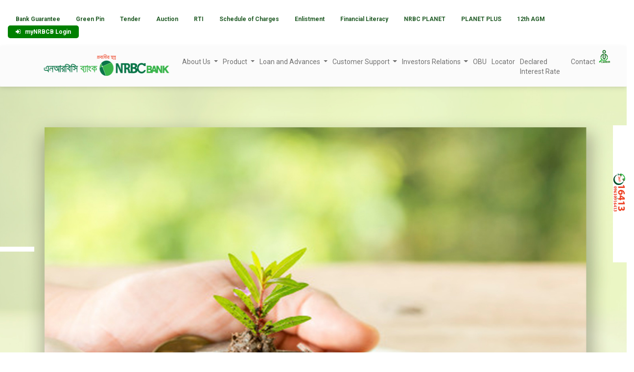

--- FILE ---
content_type: text/html; charset=UTF-8
request_url: https://www.nrbcommercialbank.com/loans/all/Post_Shipment_Import_Finance
body_size: 10519
content:


<!DOCTYPE html>
<html>
    <head>
        <meta http-equiv="Content-Type" content="text/html; charset=utf-8">
        <title>
   NRBC Bank PLC.  - Pioneer in Sub Branch Network         </title>
        
      <meta name="viewport" content="width=device-width, initial-scale=1">
 
      
      <meta property="og:image" content="https://www.nrbcommercialbank.com/assets/img/fb.png"/>

      
              <meta name="description" content="Demand for new Bank by the NRBs anticipating more flow of inward foreign remittance and scope of investment by other investors of different countries is 
    an acceptable ground for consideration.">

        
           
              <meta name="keywords" content="nrbc bank,nrbc bank plc, nrbc help line 16413 ">

        <style>
            body{
                overflow-x:hidden;
            }
             .floating-menu {
    font-family: sans-serif;
    background: white;
    padding: 5px;;
    width: 70px;
    z-index: 10000;
    top:70%;
    position: fixed;
  }
  .floating-menu a, 
  .floating-menu h3 {
    font-size: 0.9em;
    display: block;
    margin: 0 0.5em;
    color: white;
  }
  .half {
    -moz-transform:scale(0.5);
    -webkit-transform:scale(0.5);
    transform:scale(0.5);
}
  
        </style>

 <link
      rel="stylesheet"
      href="https://www.nrbcommercialbank.com/assets/css/all.min.css"
    />
   <link href='https://fonts.googleapis.com/css?family=Oswald:400,300,700' rel='stylesheet' type='text/css'>

    <link
      rel="stylesheet"
      href="https://fonts.googleapis.com/css2?family=Roboto:wght@300;400;500;700;900&display=swap"
    />
    <!-- MDB -->
    <link rel="stylesheet" href="https://www.nrbcommercialbank.com/assets/css/mdb.min.css" />

        <link rel="stylesheet"  type="text/css" href="https://www.nrbcommercialbank.com/assets/css/animate.css" >
      
           
             
                      <link rel="stylesheet" type="text/css" href="https://www.nrbcommercialbank.com/assets/css/art.css">
                              
                                           <link rel="stylesheet"  type="text/css" href="https://www.nrbcommercialbank.com/assets/css/product-collapse.css">
           <!--link rel="stylesheet" type="text/css" href="https://www.nrbcommercialbank.com/assets/css/agency.min.css"-->
<link rel="shortcut icon" type="image/png" href="https://www.nrbcommercialbank.com/assets/img/favicon.png" />
		
              <link href="https://www.nrbcommercialbank.com/assets/css/bootstrap.min.css" rel="stylesheet" >  
              
       <!-link rel="stylesheet" type="text/css" href="https://www.nrbcommercialbank.com//assets/css/caption.css" >
      
    <link rel="stylesheet" type="text/css" href="https://www.nrbcommercialbank.com/assets/css/font-awesome.css"> 
            


        <!-link rel="stylesheet" type="text/css" href="https://www.nrbcommercialbank.com/assets/css/slider.css"--> 

  <link rel="stylesheet" type="text/css" href="https://www.nrbcommercialbank.com/assets/css/animate.css">
    
       <link rel="stylesheet" type="text/css" href="https://www.nrbcommercialbank.com/assets/css/main-2.css">
                     

 <script type="text/javascript" src="https://www.nrbcommercialbank.com//assets/js/mdb.min.js"></script>

    </head>

<!-- Google tag (gtag.js) -->
<script async src="https://www.googletagmanager.com/gtag/js?id=G-6HCVFETW9D"></script>
<script>
  window.dataLayer = window.dataLayer || [];
  function gtag(){dataLayer.push(arguments);}
  gtag('js', new Date());

  gtag('config', 'G-6HCVFETW9D');
</script>
    <body>
         <div class="icon-bar">
              
   <a href="#" >
       <img src="https://www.nrbcommercialbank.com/assets/img/Call_center.png"  style="width:30%"/></a> 

                                                                             

           

      
   
</div>  
        
        <!-- Load Facebook SDK for JavaScript //page-wrap-->

        

  
       
        <div class="">
          <nav class="floating-menu">
   
    <!--a href="https://planetplus.nrbcommercialbank.com/"> <img src="https://www.nrbcommercialbank.com//assets/img/planet-plus.png" alt="NRBC bank corporate internet banking"/></a-->

    <!--a href="https://ibanking.nrbcommercialbank.com/"><img src="https://www.nrbcommercialbank.com//assets/img/my-nrbcb.png"/ alt="NRBC bank internet banking -easy online solution"></a>
    <!--a href="http://career.nrbcommercialbank.com:8888/hr/f?p=100:1:1990375510471927:::::"> <img src="https://www.nrbcommercialbank.com//assets/img/nrbc-bank-career.png" alt="NRBC bank Career Opportunity : future leader in banking "/></a>
      <!--a href="https://www.nrbcommercialbank.com/planet-magazine"> <img src="https://www.nrbcommercialbank.com/assets/img/planet-magazine2.png" alt="NRBC Bank PLC " style="height: 30px;"   /></a-->
  </nav>
  
  <!--nav class="floating-menu-right">
   
    
  </nav-->
<style>

.topnav {
  overflow: hidden;
  background-color: #ffffff;
padding: 16px;
}

.topnav a {
  float: left;
  display: block;
  color: #225c27;
  text-align: center;
  padding: 2px 16px;
  font-weight: 700;
  text-decoration: none;
  font-size: 12px;
}

.topnav a:hover {
  background-color: #04AA6D;c
  color: white;
}
.topnav a.active {
  background-color: #04AA6D;
  color: white;
}

.topnav .icon {
  display: none;
}

@media screen and (max-width: 600px) {
  .topnav a:not(:first-child) {display: none;}
  .topnav a.icon {
    float: right;
    display: block;
  }
}

@media screen and (max-width: 600px) {
  .topnav.responsive {position: relative;}
  .topnav.responsive .icon {
    position: absolute;
    right: 0;
    top: 0;
  }
  .topnav.responsive a {
    float: none;
    display: block;
    text-align: left;
  }
}

@media all and (max-width: 350px){
   .mobile-logo{
       margin-top:30px;
       height:40px;
   }
    .mm{
        
        height: 30px !important;
    }
    .show{
        
        width:250px;
    }
}
div.scrollmenu {
        background-color:#0eaf4c4a;
    overflow: auto;
    white-space: nowrap;
    text-align: center;
    margin-top: 20px;
    margin-bottom: 10px;
}
.header__style-02:not(.shrink) .consult-nav .consult-menu>li>a {
    color:#818181;
}
div.scrollmenu a {
    display: inline-block;
    color: #7b7b7b;
    text-align: center;
    padding: 6px;
    text-decoration: none;
}

div.scrollmenu a:hover {
    background-color:white;
}
.icon-bar {
  position: fixed;
  top: 60%;
  z-index: 2000;
  height: 100px;

  right:-126px;
  -webkit-transform: translateY(-50%);
  -ms-transform: translateY(-50%);
  transform: translateY(-50%);
}

.icon-bar a {
  display: block;
  text-align: center;

transform: rotate(90deg);
  background: white;
 
}



.facebook {
  background: #3B5998;
  color: white;
}

.twitter {
  background: #55ACEE;
  color: white;
}

.google {
  background: #dd4b39;
  color: white;
}

.linkedin {
  background: #007bb5;
  color: white;
}

.youtube {
  background: #bb0000;
  color: white;
}

.content {
  margin-left: 75px;
  font-size: 30px;
}
</style>
<header class="header header__style-02">
    

            <div class=" myNavbar " id="myNavbar" style="">
              
                                    
                    <div class="header__toogleGroup">
                    
                    
                    </div>
       
<div class="topnav" id="myTopnav">
  <a href="https://sbplc.nrbcommercialbank.com/BankGuarantee" class="">Bank Guarantee  </a>
   
  <a href="https://sbplc.nrbcommercialbank.com/externalui/green-pin/reset-pin/">Green Pin </a>
  <a href="https://www.nrbcommercialbank.com/Tender">Tender</a>
 <a href="https://www.nrbcommercialbank.com/Auction" > Auction </a>


      <!--
     <a href="https://www.nrbcommercialbank.com/Citizen">Citizen Charter </a>
     -->
                           <a href="https://www.nrbcommercialbank.com/rti">RTI  </a>
                            <a href="https://www.nrbcommercialbank.com/assets/form/SOC_28_07_2021.pdf"  target="_blank" > Schedule of Charges </a>
                            <a href="https://www.nrbcommercialbank.com/assets/form/NOTICE FOR ENLISTMENT.pdf"  target="_blank" >Enlistment </a>
                           
                             <a href="https://www.nrbcommercialbank.com/Nrbcbank_financial_literacy"> Financial Literacy</a>
                              <a href="https://www.nrbcommercialbank.com/planet"> NRBC PLANET</a>
                                 <a href="https://planetplus.nrbcommercialbank.com/">  PLANET PLUS</a>
                             <a href="https://www.nrbcommercialbank.com/agm">12th AGM</a>
                              <a href="https://ibanking.nrbcommercialbank.com" style="border-radius: 5px;
    background: green;color:white"><i class="fa fa-sign-in"></i> &nbsp; myNRBCB Login</a>
  <a href="javascript:void(0);" class="icon" onclick="myFunction()">
   Quick Menu
  </a>
</div>

<nav class="navbar navbar-expand-lg navbar-light bg-light" style="margin-bottom: 0px !important;padding-left: 68px;">
  <!-- Container wrapper -->
  <div class="container-fluid">
    <a class=" nav-item" href="https://www.nrbcommercialbank.com/home">
                        <img src="https://www.nrbcommercialbank.com/assets/img/main-logo.png" alt="NRBC Bank PLC. " class="mobile-logo"  style="height: 70px;"/>
                     
                    </a>
    <!-- Toggle button -->
    <button class="navbar-toggler px-0" type="button" data-mdb-toggle="collapse"
      data-mdb-target="#navbarExample3" aria-controls="navbarExample3" aria-expanded="false"
      aria-label="Toggle navigation">
      <i class="fa fa-bars"></i>
    </button>

    <!-- Collapsible wrapper -->
    <div class="collapse navbar-collapse" id="navbarExample3" >
      <!-- Left links -->
      <ul class="navbar-nav me-auto ps-lg-0" style="padding-left: 0.15rem">
        
       <li class="nav-item dropdown position-static">
          <a class="nav-link dropdown-toggle" href="#" id="navbarDropdown" role="button"
            data-mdb-toggle="dropdown" aria-expanded="false">
            About Us
          </a>
          <!-- Dropdown menu -->
          <div class="dropdown-menu w-70 mt-0" aria-labelledby="navbarDropdown" style="
                           border: solid 2px #38b44a;
    border-radius: 10px;">
            <div class="container">
              <div class="row my-4">
                <div class="col-md-6 col-lg-4 mb-4 mb-lg-0">
                  <div class="list-group list-group-flush">
                    <p class="mb-0 list-group-item text-uppercase font-weight-bold">
                      About Us
                    </p>
                     <a href="https://www.nrbcommercialbank.com/about/info" class="list-group-item list-group-item-action"><i
                        class="fa fa-caret-right pe-2"></i>About NRBC </a>
                    <a href="https://www.nrbcommercialbank.com/about/info" class="list-group-item list-group-item-action"><i
                        class="fa fa-caret-right pe-2"></i> Corporate Information</a>
                   <a href="https://www.nrbcommercialbank.com/about/mission_vision" class="list-group-item list-group-item-action"><i
                        class="fa fa-caret-right pe-2"></i>Our Vision & Mission</a>
                 
                    <a href="https://www.nrbcommercialbank.com/about/green_banking" class="list-group-item list-group-item-action"><i
                        class="fa fa-caret-right pe-2"></i>Green Banking</a>
                    <!--<a href="https://www.nrbcommercialbank.com/about/msg_from_chairman" class="list-group-item list-group-item-action"><i-->
                    <!--    class="fa fa-caret-right pe-2"></i>Message from the Chairman</a>-->
                    <a href="https://www.nrbcommercialbank.com/about/msg_from_md" class="list-group-item list-group-item-action"><i
                        class="fa fa-caret-right pe-2"></i> Message from the MD & CEO</a>
                  </div>
                </div>

                <div class="col-md-6 col-lg-4 mb-4 mb-lg-0">
                  <div class="list-group list-group-flush">
                    <p class="mb-0 list-group-item text-uppercase font-weight-bold">
                   Our Management
                    </p>
                    <a href="https://www.nrbcommercialbank.com/about/Boad_Of_Director" class="list-group-item list-group-item-action"><i
                        class="fa fa-caret-right pe-2"></i> Our Board of Directors</a>
                    <a href="https://www.nrbcommercialbank.com/about/sponsor" class="list-group-item list-group-item-action"><i
                        class="fa fa-caret-right pe-2"></i>Our Sponsor</a>
                    <a href="https://www.nrbcommercialbank.com/about/shareholders" class="list-group-item list-group-item-action"><i
                        class="fa fa-caret-right pe-2"></i>Our Shareholders</a>
                    <!--a href="https://www.nrbcommercialbank.com/about/executive" class="list-group-item list-group-item-action"><i
                        class="fa fa-caret-right pe-2"></i>Our Executive Committee</a-->
                       
                    <!--a href="https://www.nrbcommercialbank.com/about/audit" class="list-group-item list-group-item-action"><i
                        class="fa fa-caret-right pe-2"></i> Our Audit Committee</a>
                    <a href="https://www.nrbcommercialbank.com/about/rmc" class="list-group-item list-group-item-action"><i
                        class="fa fa-caret-right pe-2"></i>Our  Risk Management Committee</a-->
                          <a href="https://www.nrbcommercialbank.com/about/management" class="list-group-item list-group-item-action"><i
                        class="fa fa-caret-right pe-2"></i>Our Management Committee</a>
                          <a href="https://www.nrbcommercialbank.com/about/divisional_head" class="list-group-item list-group-item-action"><i
                        class="fa fa-caret-right pe-2"></i>Divisional Heads of NRBC Bank</a>
                  </div>
                </div>
                <div class="col-md-6 col-lg-4 mb-4 mb-md-0">
                  <div class="list-group list-group-flush">
                    <p class="mb-0 list-group-item text-uppercase font-weight-bold">
                    NRBC Reports
                    </p>
                    
                     <a href="https://www.nrbcommercialbank.com/about/annual_report" class="list-group-item list-group-item-action"><i
                        class="fa fa-caret-right pe-2"></i>Annual Reports</a>
                    <a href="https://www.nrbcommercialbank.com/about/sustainability_reports" class="list-group-item list-group-item-action"><i
                        class="fa fa-caret-right pe-2"></i>Sustainability Report</a>
                    <a href="https://www.nrbcommercialbank.com/about/credit_ratings" class="list-group-item list-group-item-action"><i
                        class="fa fa-caret-right pe-2"></i>Credit Ratings</a>
                    <a href="https://www.nrbcommercialbank.com/about/disclosures" class="list-group-item list-group-item-action"><i
                        class="fa fa-caret-right pe-2"></i>Disclosures on Risk Based Capital (Basel-II & III )</a>
                    <!--a href="https://www.nrbcommercialbank.com/about/reports" class="list-group-item list-group-item-action"><i
                        class="fa fa-caret-right pe-2"></i>Financial Reports </a-->
                   

                  </div>
                </div>
               

              </div>
            </div>
          </div>
        </li>
        <!-- Navbar dropdown -->
        <li class="nav-item dropdown position-static">
          <a class="nav-link dropdown-toggle" href="#" id="navbarDropdown" role="button"
            data-mdb-toggle="dropdown" aria-expanded="false">
             Product
          </a>
          <!-- Dropdown menu -->
          <div class="dropdown-menu w-70 mt-0" aria-labelledby="navbarDropdown" style="
                            border: solid 2px #38b44a;
    border-radius: 10px;
                          margin-left:20%"
                        >
            <div class="container">
              <div class="row my-4">
                <div class="col-md-6 col-lg-3 mb-3 mb-lg-0">
                  <div class="list-group list-group-flush">
                    <p class="mb-0 list-group-item text-uppercase font-weight-bold">
                      Our Banking
                    </p>
                     <a href="https://www.nrbcommercialbank.com/product/alamin" class="list-group-item list-group-item-action"><i
                        class="fa fa-caret-right pe-2"></i>Islamic  Banking</a>
                    <a href="https://www.nrbcommercialbank.com/about/banking/retail" class="list-group-item list-group-item-action"><i
                        class="fa fa-caret-right pe-2"></i> NRBC Retail Banking </a>
                   <a href="https://www.nrbcommercialbank.com/about/banking/sme" class="list-group-item list-group-item-action"><i
                        class="fa fa-caret-right pe-2"></i>SME Banking</a>
                 
                    <a href="https://www.nrbcommercialbank.com/about/banking/corporate" class="list-group-item list-group-item-action"><i
                        class="fa fa-caret-right pe-2"></i>NRBC Corporate Banking</a>
                    <a href="https://www.nrbcommercialbank.com/about/banking/nrb" class="list-group-item list-group-item-action"><i
                        class="fa fa-caret-right pe-2"></i>NRB Banking</a>
                    <a href="https://www.nrbcommercialbank.com/agent/services" class="list-group-item list-group-item-action"><i
                        class="fa fa-caret-right pe-2"></i>NRBC Agent Banking</a>
                  </div>
                </div>

                <div class="col-md-6 col-lg-3 mb-3 mb-lg-0">
                  <div class="list-group list-group-flush">
                    <p class="mb-0 list-group-item text-uppercase font-weight-bold">
                     Digital Banking
                    </p>
                    <a href="https://www.nrbcommercialbank.com/planet" class="list-group-item list-group-item-action"><i
                        class="fa fa-caret-right pe-2"></i>Planet Mobile Apps</a>
                    <a href="https://planetplus.nrbcommercialbank.com/" class="list-group-item list-group-item-action"><i
                        class="fa fa-caret-right pe-2"></i>Planet Plus </a>
                    <a href="https://ibanking.nrbcommercialbank.com/iBankUltimus/" class="list-group-item list-group-item-action"><i
                        class="fa fa-caret-right pe-2"></i>Internet Banking </a>
                    <a href="https://sbplc.nrbcommercialbank.com/externalui/green-pin/reset-pin/" class="list-group-item list-group-item-action"><i
                        class="fa fa-caret-right pe-2"></i>Green Pin</a>
                       
                    <a href="https://www.nrbcommercialbank.com/sms" class="list-group-item list-group-item-action"><i
                        class="fa fa-caret-right pe-2"></i>NRBC SMS Banking</a>
                    <a href="https://www.nrbcommercialbank.com/misscall" class="list-group-item list-group-item-action"><i
                        class="fa fa-caret-right pe-2"></i>NRBC Missed Call Service</a>
                  </div>
                </div>
                <div class="col-md-6 col-lg-3 mb-3 mb-md-0">
                  <div class="list-group list-group-flush">
                    <p class="mb-0 list-group-item text-uppercase font-weight-bold">
                    NRBC  Deposit Account 
                    </p>
                      <a href="https://www.nrbcommercialbank.com/product/all/newgen" class="list-group-item list-group-item-action"><i
                        class="fa fa-caret-right pe-2"></i>NRBC NewGen Account </a>
                    <a href="https://www.nrbcommercialbank.com/product/shikkhaguru" class="list-group-item list-group-item-action"><i
                        class="fa fa-caret-right pe-2"></i>NRBC Shikkhaguru Account </a>
                    <a href="https://www.nrbcommercialbank.com/product/saving_all" class="list-group-item list-group-item-action"><i
                        class="fa fa-caret-right pe-2"></i>NRBC Savings Account</a>
                    <a href="https://www.nrbcommercialbank.com/product/scheme_all" class="list-group-item list-group-item-action"><i
                        class="fa fa-caret-right pe-2"></i>NRBC Scheme Account </a>
                    <a href="https://www.nrbcommercialbank.com/product/time_all" class="list-group-item list-group-item-action"><i
                        class="fa fa-caret-right pe-2"></i>NRBC FDR Account </a>
                        <a href="https://www.nrbcommercialbank.com/product/all/current" class="list-group-item list-group-item-action"><i
                        class="fa fa-caret-right pe-2"></i>NRBC Current  Account </a>

                  </div>
                </div>
                <div class="col-md-6 col-lg-3">
                  <div class="list-group list-group-flush">
                    <p class="mb-0 list-group-item text-uppercase font-weight-bold">
                     NRBC  Cards
                    </p>
                    <a href="https://www.nrbcommercialbank.com/cards" class="list-group-item list-group-item-action">Cards Details</a>
                    <a href="https://www.nrbcommercialbank.com/cards/offer" class="list-group-item list-group-item-action">Discount Partners</a>
                    <a href="https://www.nrbcommercialbank.com/cards/EMIPartners" class="list-group-item list-group-item-action">EMI Partners </a>
                    <a href="https://www.nrbcommercialbank.com/cards/Dispute_Resolution" class="list-group-item list-group-item-action"> Cards Support</a>
                     <a href="https://www.nrbcommercialbank.com//assets/form/card.jpg" class="list-group-item list-group-item-action">Cards Fees Details</a>
                  </div>
                </div>

              </div>
            </div>
          </div>
        </li>
                  <li class="nav-item dropdown position-static">
          <a class="nav-link dropdown-toggle" href="#" id="navbarDropdown" role="button"
            data-mdb-toggle="dropdown" aria-expanded="false">
          Loan and Advances
          </a>
          <!-- Dropdown menu -->
          <div class="dropdown-menu w-70 mt-0" aria-labelledby="navbarDropdown" style="
                            border: solid 2px #38b44a;
    border-radius: 10px;;margin-left: 25%;"
                        >
            <div class="container">
              <div class="row my-3">
                <div class="col-md-3 col-lg-3 mb-3 mb-lg-0">
                  <div class="list-group list-group-flush">
                    <p class="mb-0 list-group-item text-uppercase font-weight-bold">
                    Retail Loan
                    </p>



<a href="https://www.nrbcommercialbank.com/loans/all/life_style_loan"class="list-group-item list-group-item-action"><i
                        class="fa fa-caret-right pe-2"></i> NRBC Life Style Loan </a>
                                    <a href="https://www.nrbcommercialbank.com/loans/travel_loan"class="list-group-item list-group-item-action"><i
                        class="fa fa-caret-right pe-2"></i> NRBC Travel Loan </a>
                                     <a href="https://www.nrbcommercialbank.com/loans/all/education-loan-student-file"class="list-group-item list-group-item-action"><i
                        class="fa fa-caret-right pe-2"></i> NRBC Education Loan </a>
                                     <a href="https://www.nrbcommercialbank.com/loans/all/nrbcb-business-loan"class="list-group-item list-group-item-action"><i
                        class="fa fa-caret-right pe-2"></i> NRBC Business Loan </a>
                                   <a href="https://www.nrbcommercialbank.com/loans/all/auto_loan"class="list-group-item list-group-item-action"><i
                        class="fa fa-caret-right pe-2"></i> NRBC Auto Loan </a>
                                <a href="https://www.nrbcommercialbank.com/loans/all/nrbc_home_loan"class="list-group-item list-group-item-action"><i
                        class="fa fa-caret-right pe-2"></i> NRBC Home Loan </a>
                      
                                 <a href="https://www.nrbcommercialbank.com/loans/all/construction"class="list-group-item list-group-item-action"><i
                        class="fa fa-caret-right pe-2"></i>Construction Finance </a>
                        <a href="https://www.nrbcommercialbank.com/loans/all/home" class="list-group-item list-group-item-action"><i
                        class="fa fa-caret-right pe-2"></i>  Residence Finance </a>

                       <a href="https://www.nrbcommercialbank.com/loans/all/Personal_Vehicle_Finance"class="list-group-item list-group-item-action"><i
                        class="fa fa-caret-right pe-2"></i> Personal Vehicle Finance </a>
                                
                                  
                            

                   
                                   
                     
                  </div>
                </div>

                <div class="col-md-3 col-lg-3 mb-3 mb-lg-0">
                  <div class="list-group list-group-flush">
                    <p class="mb-0 list-group-item text-uppercase font-weight-bold">
                   Business Loan
                    </p>
                   <a href="https://www.nrbcommercialbank.com/loans/all/Financial_Obligation_Finance"class="list-group-item list-group-item-action"><i
                        class="fa fa-caret-right pe-2"></i>Financial Obligation Finance </a>
                                    <a href="https://www.nrbcommercialbank.com/loans/all/Pre_Shipment_Import_Finance"class="list-group-item list-group-item-action"><i
                        class="fa fa-caret-right pe-2"></i>     Pre Shipment Import Finance </a>
                              <a href="https://www.nrbcommercialbank.com/loans/all//Post_Shipment_Import_Finance"class="list-group-item list-group-item-action"><i
                        class="fa fa-caret-right pe-2"></i>    Post Shipment Import Finance </a>
                   <a href="https://www.nrbcommercialbank.com/loans/all/Pre_Shipment_Export_Finance"class="list-group-item list-group-item-action"><i
                        class="fa fa-caret-right pe-2"></i>     Pre Shipment Export Finance </a>
                             <a href="https://www.nrbcommercialbank.com/loans/all/Post_Shipment_Export_Finance"class="list-group-item list-group-item-action"><i
                        class="fa fa-caret-right pe-2"></i>     Post Shipment Export Finance</a>
                        <!--a href="https://www.nrbcommercialbank.com/loans/Guarantee_Finance"class="list-group-item list-group-item-action"><i
                        class="fa fa-caret-right pe-2"></i>     Guarantee Finance </a-->
                           <a href="https://www.nrbcommercialbank.com/loans/all/machinery"class="list-group-item list-group-item-action"><i
                        class="fa fa-caret-right pe-2"></i>  Machinery Finance</a>
                  
                  </div>
                </div>
                <div class="col-md-3 col-lg-3 mb-3 mb-md-0">
                  <div class="list-group list-group-flush">
                    <p class="mb-0 list-group-item text-uppercase font-weight-bold">
                    NRBC  SME Loan
                    </p>

                     <a href="https://www.nrbcommercialbank.com/loans/all/sme"class="list-group-item list-group-item-action"><i
                        class="fa fa-caret-right pe-2"></i>     SME Finance</a>
                                <a href="https://www.nrbcommercialbank.com/loans/all/agri"class="list-group-item list-group-item-action"><i
                        class="fa fa-caret-right pe-2"></i>     Agri Community Finance</a>
                                    
            
                             <a href="https://www.nrbcommercialbank.com/loans/all/Agriculture_Finance"class="list-group-item list-group-item-action"><i
                        class="fa fa-caret-right pe-2"></i>  Agriculture Finance</a>
                               <a href="https://www.nrbcommercialbank.com/loans/all/green"class="list-group-item list-group-item-action"><i
                        class="fa fa-caret-right pe-2"></i>      Green Finance</a>            
                  </div>
                </div>
            
     <div class="col-md-3 col-lg-3 mb-3 mb-md-0">
                  <div class="list-group list-group-flush">
                    <p class="mb-0 list-group-item text-uppercase font-weight-bold">
                    NRBC  Micro Finance                    </p>

                   
                                <a href="https://www.nrbcommercialbank.com/loans/nrbcbankmicro"class="list-group-item list-group-item-action"><i
                        class="fa fa-caret-right pe-2"></i>     Micro Finance Program</a>
                         <a href="https://www.nrbcommercialbank.com//assets/forms/nrbcbank-circuler-loan.pdf"class="list-group-item list-group-item-action"><i
                        class="fa fa-caret-right pe-2"></i>     Circular Related to Loan </a>   
                               
                  </div>
                </div>
              </div>
            </div>
          </div>
        </li>
          <li class="nav-item dropdown position-static">
          <a class="nav-link dropdown-toggle" href="#" id="navbarDropdown" role="button"
            data-mdb-toggle="dropdown" aria-expanded="false">
           Customer Support 
          </a>
          <!-- Dropdown menu -->
          <div class="dropdown-menu w-70 mt-0" aria-labelledby="navbarDropdown" style="
                         border: solid 2px #38b44a;
    border-radius: 10px;
                          margin-left: 30%;
                        ">
            <div class="container">
              <div class="row my-4">
                <div class="col-md-6 col-lg-3 mb-3 mb-lg-0">
                  <div class="list-group list-group-flush">
                    <p class="mb-0 list-group-item text-uppercase font-weight-bold">
                      Service Points 
                    </p>

                    <a href="https://www.nrbcommercialbank.com/Branches/branch_list"class="list-group-item list-group-item-action"><i
                        class="fa fa-caret-right pe-2"></i>Branch Network</a>
                                   
                                 <a href="https://www.nrbcommercialbank.com/Branches/islamic_location" class="list-group-item list-group-item-action"><i
                        class="fa fa-caret-right pe-2"></i>Islamic Branch Network</a>
                                    
                                    <a href="https://www.nrbcommercialbank.com/Branches/atm_location"class="list-group-item list-group-item-action"><i
                        class="fa fa-caret-right pe-2"></i>ATM Location</a>
                                   
                                     <a href="https://www.nrbcommercialbank.com/Branches/brta_location"class="list-group-item list-group-item-action"><i
                        class="fa fa-caret-right pe-2"></i>BRTA Booth Location</a>
                                    
                                    <a href="https://www.nrbcommercialbank.com/Branches/land_registration_location"class="list-group-item list-group-item-action"><i
                        class="fa fa-caret-right pe-2"></i>Land Registration Booth Location</a>
                                  
<a href="https://www.nrbcommercialbank.com/Branches/ad_branches"class="list-group-item list-group-item-action"><i
                        class="fa fa-caret-right pe-2"></i>AD Branches</a>
                               
                                   <a href="https://www.nrbcommercialbank.com/Branches/agent_locations"class="list-group-item list-group-item-action"><i
                        class="fa fa-caret-right pe-2"></i>Agent Point </a>
                                   
                     
                  </div>
                </div>

                <div class="col-md-6 col-lg-3 mb-3 mb-lg-0">
                  <div class="list-group list-group-flush">
                    <p class="mb-0 list-group-item text-uppercase font-weight-bold">
                    Customer Complain 
                    </p>
                    <a href="https://www.nrbcommercialbank.com/about/cell"class="list-group-item list-group-item-action"><i
                        class="fa fa-caret-right pe-2"></i> Complaint Cell </a>
                    <!--a href="https://www.nrbcommercialbank.com/Contact_us/complain_submit"class="list-group-item list-group-item-action"><i
                        class="fa fa-caret-right pe-2"></i> Complaints Submission  </a-->
                 
                 
                        
                         
                  
                  </div>
                </div>
                <!--div class="col-md-6 col-lg-3 mb-3 mb-md-0">
                  <div class="list-group list-group-flush">
                    <p class="mb-0 list-group-item text-uppercase font-weight-bold">
                    NRBC  News Room
                    </p>

                     <a href="https://www.nrbcommercialbank.com/news/all"class="list-group-item list-group-item-action"><i
                        class="fa fa-caret-right pe-2"></i> Gallery </a>
                                    
                                <a href="https://www.nrbcommercialbank.com/news/corona"class="list-group-item list-group-item-action"><i
                        class="fa fa-caret-right pe-2"></i>Covid 19 Action</a>
                                    
                                 <a href="https://www.nrbcommercialbank.com/home/awareness"class="list-group-item list-group-item-action"><i
                        class="fa fa-caret-right pe-2"></i>Covid 19 Awareness</a>
                                    
                                    <a href="https://www.nrbcommercialbank.com/news/vedio"class="list-group-item list-group-item-action"><i
                        class="fa fa-caret-right pe-2"></i>Videos</a>
                                    
<a href="https://www.nrbcommercialbank.com/Shuddhachar"class="list-group-item list-group-item-action"><i
                        class="fa fa-caret-right pe-2"></i>Shuddachar</a>
                                    
                  <a href="https://www.nrbcommercialbank.com/news/Mourning_Day"class="list-group-item list-group-item-action"><i
                        class="fa fa-caret-right pe-2"></i>National Mourning Day</a>
                         <a href="https://www.nrbcommercialbank.com/news/corona"class="list-group-item list-group-item-action"><i
                        class="fa fa-caret-right pe-2"></i>NRBC Foundation Activities</a>
                                    
                  </div>
                </div-->
                <div class="col-md-6 col-lg-3">
                  <div class="list-group list-group-flush">
                    <p class="mb-0 list-group-item text-uppercase font-weight-bold">
                    Customer care 
                    </p>
                   
                         <a href="https://www.nrbcommercialbank.com/about/acnt_opnenig_process"class="list-group-item list-group-item-action"><i
                        class="fa fa-caret-right pe-2"></i>
                            Account Opening Process
                        </a>
                        <a href="https://www.nrbcommercialbank.com/about/cheque"class="list-group-item list-group-item-action"><i
                        class="fa fa-caret-right pe-2"></i>
                    
                       Cheque Requisition 
                    </a>
                    
                    
                      <a href="https://www.nrbcommercialbank.com/kyc"class="list-group-item list-group-item-action"><i
                        class="fa fa-caret-right pe-2"></i>
                       KYC Documents
                    </a>
                     <a href="https://www.nrbcommercialbank.com/about/reports"class="list-group-item list-group-item-action"><i
                        class="fa fa-caret-right pe-2"></i>
                      NRBC Bank Reports
                    </a>
                  </div>
                </div>

              </div>
            </div>
          </div>
        </li>
<!--li class="nav-item dropdown position-static">
          <a class="nav-link dropdown-toggle" href="#" id="navbarDropdown" role="button"
            data-mdb-toggle="dropdown" aria-expanded="false">
           Third Party 
          </a>
          <!-- Dropdown menu -->
          

<li class="nav-item dropdown position-static">
          <a class="nav-link dropdown-toggle" href="#" id="navbarDropdown" role="button"
            data-mdb-toggle="dropdown" aria-expanded="false">
            Investors Relations
          </a>
          <!-- Dropdown menu -->
          <div class="dropdown-menu w-70 mt-0" aria-labelledby="navbarDropdown" style="border: solid 2px #38b44a;border-radius: 10px; margin-left 30%;
                        ">
            <div class="container-fluid">
              <div class="row my-3">
                <div class="col-md-6 col-lg-4 mb-3 mb-md-0">
                  <div class="list-group list-group-flush">
                  
                  <p class="mb-0 list-group-item text-uppercase font-weight-bold" style="font-size: 11px">
                   NRBC Reports 
                    </p>
                    
                    
             <a  href="https://www.nrbcommercialbank.com//about/annual_report"class="list-group-item list-group-item-action" ><i
                        class="fa fa-caret-right pe-2"></i>Annual Reports </a>
                                    
                              <a  href="https://www.nrbcommercialbank.com/about/reports"class="list-group-item list-group-item-action"><i
                        class="fa fa-caret-right pe-2"></i>Financial Highlights</a>
                                    
                            
             <p class="mb-0 list-group-item text-uppercase font-weight-bold" style="font-size: 11px">
                   Credit Rating 
                    </p>
                    
                    
             <a  href="https://www.nrbcommercialbank.com//about/credit_ratings"class="list-group-item list-group-item-action" ><i
                        class="fa fa-caret-right pe-2"></i> Credit Rating </a>
                         
                         <p class="mb-0 list-group-item text-uppercase font-weight-bold" style="font-size: 11px">
                   Disclosures
                    </p>
                    
                    
             <a  href="https://www.nrbcommercialbank.com//about/disclosures"class="list-group-item list-group-item-action" ><i
                        class="fa fa-caret-right pe-2"></i>Disclosures on Risk Based Capital</a>  
                        
           </div>
                </div>
              
                <div class="col-md-6 col-lg-3 mb-3 mb-lg-0">
                  <div class="list-group list-group-flush">
                    <p class="mb-0 list-group-item text-uppercase font-weight-bold" style="font-size: 11px">
           
                              IPO 
                    </p>

             <a  href="https://www.nrbcommercialbank.com//assets/form/IPO_Fund_Utilization.pdf"class="list-group-item list-group-item-action" ><i
                        class="fa fa-caret-right pe-2"></i>IPO Fund Utilization </a>
                                    
                              <a  href="https://www.nrbcommercialbank.com/about/investor_report"class="list-group-item list-group-item-action"><i
                        class="fa fa-caret-right pe-2"></i>Investor'S report</a>
                                    
                                 <a href="https://www.nrbcommercialbank.com/about/irs"class="list-group-item list-group-item-action "><i
                        class="fa fa-caret-right pe-2"></i>Financials, PSI, Notice & Proxy</a>
           
                                    
                  </div>
                </div>
              
                <div class="col-md-6 col-lg-3 mb-3 mb-lg-0">
                  <div class="list-group list-group-flush">
                    <p class="mb-0 list-group-item text-uppercase font-weight-bold" style="font-size: 11px">
                    Information Memorandum
                    </p>

                    <a href="https://www.nrbcommercialbank.com//assets/form/NRBC_Bank_SB_IM_Final.pdf"class="list-group-item list-group-item-action"><i
                        class="fa fa-caret-right pe-2"></i>	IM-I </a>
                                   
                                 <a href="https://www.nrbcommercialbank.com//assets/form/Final Information Memorandum NRBC Sub Bond-II_(30.03.2023).pdf" class="list-group-item list-group-item-action"><i
                        class="fa fa-caret-right pe-2"></i>IM-II</a>
                              </div>
             
                         <div class="list-group list-group-flush">
                    <p class="mb-0 list-group-item text-uppercase font-weight-bold" style="font-size: 11px">
                    Sub Bond Trust Deed
                    </p>
                    <a href="https://www.nrbcommercialbank.com//assets/form/NRBC_Bank_Sub_BondTrust_Deed_(Registered)-I.pdf"class="list-group-item list-group-item-action"><i
                        class="fa fa-caret-right pe-2"></i> TD-I </a>
                    <a href="https://www.nrbcommercialbank.com//assets/form/Certified Copy of Trust Deed Sub-Bond-II.pdf"class="list-group-item list-group-item-action"><i
                        class="fa fa-caret-right pe-2"></i> TD-II </a>
                   
                  
                  </div>
                  <div class="list-group list-group-flush">
                    <p class="mb-0 list-group-item text-uppercase font-weight-bold" style="font-size: 11px">
                    Sub Bond Credit Rating
                    </p>

                     <a href="https://www.nrbcommercialbank.com//assets/form/Credit-Rating-NRBC-Subordinated-Bond-I.pdf"class="list-group-item list-group-item-action"><i
                        class="fa fa-caret-right pe-2"></i>	
Sub-I </a>
                                    
                                <a href="https://www.nrbcommercialbank.com//assets/form/Credit-Rating-NRBC-Subordinated-Bond-II.pdf"class="list-group-item list-group-item-action"><i
                        class="fa fa-caret-right pe-2"></i>Sub-II</a>
                                    
                               
                                    
                  </div>
                  
                </div>

            
             

              </div>
            </div>
          </div>
        </li>
           <li class="nav-item dropdown position-static">
      
    
      <a class="nav-link" href="https://www.nrbcommercialbank.com/obu" id="navbarDropdown" role="button"
            aria-expanded="false">
          OBU
          </a>
          <!-- Dropdown menu -->
       
        </li>
         <li class="nav-item dropdown position-static">
      
     
      <a class="nav-link" href="https://www.nrbcommercialbank.com/Branches/branch_list" id="navbarDropdown" role="button"
            aria-expanded="false">
         Locator
          </a>
          <!-- Dropdown menu -->
       
        </li>

<li  class="nav-item dropdown position-static">
    <a class="nav-link" href="https://www.nrbcommercialbank.com//assets/forms/Declared-Interest-Rate-latest.pdf" id="navbarDropdown" role="button"
            aria-expanded="false">
         Declared Interest Rate
          </a>
     
</li>
   <li class="nav-item dropdown position-static">
      
    
      <a class="nav-link" href="https://www.nrbcommercialbank.com/Contact_us" id="navbarDropdown" role="button"
            aria-expanded="false">
           Contact 
          </a>
          <!-- Dropdown menu -->
       
        </li>
        
           <li class="nav-item dropdown position-static">
       <a href="https://career.nrbcommercialbank.com/"> <img src="https://www.nrbcommercialbank.com//assets/img/nrbc-bank-career.png" alt="NRBC bank Career Opportunity : future leader in banking "/></a>
    
      <!-- class="nav-link" href="https://www.nrbcommercialbank.com/agm" id="navbarDropdown" role="button"
            aria-expanded="false" style="color: #f567028c;
    font-weight: 700;">
           11th AGM
          </a-->
          <!-- Dropdown menu -->
       
        </li>       
      </ul>
      <!-- Left links -->
    </div>
    <!-- Collapsible wrapper -->


    
       
       
  </div>
  <!-- Container wrapper -->
</nav>
     
                             
  <script>
function myFunction() {
  var x = document.getElementById("myTopnav");
  if (x.className === "topnav") {
    x.className += " responsive";
  } else {
    x.className = "topnav";
  }
}
</script>                   
                        
                    
                  
                         
                  <style>
.section-title {
  padding-bottom: 60px;
  position: relative;
}

.section-title h2 {
  font-size: 14px;
  font-weight: 500;
  padding: 0;
  line-height: 1px;
  margin: 0;
  letter-spacing: 1.5px;
  text-transform: uppercase;
  color: color-mix(in srgb, var(--default-color), transparent 50%);
  position: relative;
}

.section-title h2::after {
  content: "";
  width: 120px;
  height: 1px;
  display: inline-block;
  background: var(--accent-color);
  margin: 4px 10px;
}

.section-title div {
  color: var(--heading-color);
  margin: 0;
  margin: 0;
  font-size: 28px;
  font-weight: 700;
  text-transform: uppercase;
  font-family: var(--heading-font);
}

.features .features-item {
  background-color: var(--surface-color);
  display: flex;
  align-items: center;
  padding: 20px;
  transition: 0.3s;
  border: 1px solid color-mix(in srgb, var(--default-color), transparent 90%);
  position: relative;
}

.features .features-item i {
  font-size: 32px;
  padding-right: 10px;
  line-height: 0;
}

.features .features-item h3 {
  font-weight: 700;
  margin: 0;
  padding: 0;
  line-height: 1;
  font-size: 16px;
}

.features .features-item h3 a {
  color: var(--heading-color);
  transition: 0.3s;
}

.features .features-item:hover {
  border-color: var(--accent-color);
}

.features .features-item:hover h3 a {
  color: var(--accent-color);
}
*--------------------------------------------------------------
# Faq Section
--------------------------------------------------------------*/


.faq .content h3 {
  font-weight: 400;
  font-size: 34px;
}

.faq .content p {
  color: color-mix(in srgb, var(--default-color), transparent 30%);
}

.faq .faq-container {
  margin-top: 15px;
}

.faq .faq-container .faq-item {
  background-color: var(--surface-color);
  position: relative;
  padding: 20px;
  margin-bottom: 20px;
  box-shadow: 0px 5px 25px 0px rgba(0, 0, 0, 0.1);
  overflow: hidden;
}

.faq .faq-container .faq-item:last-child {
  margin-bottom: 0;
}

.faq .faq-container .faq-item h3 {
  font-weight: 600;
  font-size: 17px;
  line-height: 24px;
  margin: 0 30px 0 32px;
  transition: 0.3s;
  cursor: pointer;
}

.faq .faq-container .faq-item h3 span {
  color: var(--accent-color);
  padding-right: 5px;
}

.faq .faq-container .faq-item h3:hover {
  color: var(--accent-color);
}

.faq .faq-container .faq-item .faq-content {
  display: grid;
  grid-template-rows: 0fr;
  transition: 0.3s ease-in-out;
  visibility: hidden;
  opacity: 0;
}

.faq .faq-container .faq-item .faq-content p {
  margin-bottom: 0;
  overflow: hidden;
}

.faq .faq-container .faq-item .faq-icon {
  position: absolute;
  top: 22px;
  left: 20px;
  font-size: 22px;
  line-height: 0;
  transition: 0.3s;
  color: var(--accent-color);
}

.faq .faq-container .faq-item .faq-toggle {
  position: absolute;
  top: 20px;
  right: 20px;
  font-size: 16px;
  line-height: 0;
  transition: 0.3s;
  cursor: pointer;
}

.faq .faq-container .faq-item .faq-toggle:hover {
  color: var(--accent-color);
}

.faq .faq-container .faq-active h3 {
  color: var(--accent-color);
}

.faq .faq-container .faq-active .faq-content {
  grid-template-rows: 1fr;
  visibility: visible;
  opacity: 1;
  padding-top: 10px;
}

.faq .faq-container .faq-active .faq-toggle {
  transform: rotate(90deg);
  color: var(--accent-color);
}
   /*--------------------------------------------------------------
# Pricing Section
--------------------------------------------------------------*/
.pricing .pricing-item {
  background-color: #68fb6817;
  padding: 40px 40px;
  height: 100%;
  border-radius: 15px;
}
.gy-4{
    margin-bottom: 31px
}
.pricing h3 {
  font-weight: 600;
  margin-bottom: 15px;
  font-size: 20px;
}

.pricing h4 {
  color: var(--accent-color);
  font-size: 48px;
  font-weight: 700;
  font-family: var(--heading-font);
  margin-bottom: 0;
}

.pricing h4 sup {
  font-size: 28px;
}

.pricing h4 span {
  color: color-mix(in srgb, var(--default-color), transparent 50%);
  font-size: 18px;
  font-weight: 500;
}

.pricing .description {
  font-size: 14px;
}

.pricing .cta-btn {
  border: 1px solid var(--default-color);
  color: var(--default-color);
  display: block;
  text-align: center;
  padding: 10px 35px;
  border-radius: 5px;
  font-size: 16px;
  font-weight: 500;
  font-family: var(--heading-font);
  transition: 0.3s;
  margin-top: 20px;
  margin-bottom: 6px;
}

.pricing .cta-btn:hover {
  background: var(--accent-color);
  color: var(--contrast-color);
  border-color: var(--accent-color);
}

.pricing ul {
  padding: 0;
  list-style: none;
  color: color-mix(in srgb, var(--default-color), transparent 30%);
  text-align: left;
  line-height: 20px;
}

.pricing ul li {
  padding: 10px 0;
  display: flex;
  align-items: center;
}

.pricing ul li:last-child {
  padding-bottom: 0;
}

.pricing ul i {
  color: #059652;
  font-size: 24px;
  padding-right: 3px;
}

.pricing ul .na {
  color: color-mix(in srgb, var(--default-color), transparent 60%);
}

.pricing ul .na i {
  color: color-mix(in srgb, var(--default-color), transparent 60%);
}

.pricing ul .na span {
  text-decoration: line-through;
}

.pricing .featured {
  position: relative;
}

.pricing .featured .popular {
  position: absolute;
  top: 15px;
  right: 15px;
  background-color: var(--accent-color);
  color: var(--contrast-color);
  padding: 4px 15px 6px 15px;
  margin: 0;
  border-radius: 5px;
  font-size: 14px;
  font-weight: 500;
}

.pricing .featured .cta-btn {
  background: var(--accent-color);
  color: var(--contrast-color);
  border-color: var(--accent-color);
}

@media (max-width: 992px) {
  .pricing .box {
    max-width: 60%;
    margin: 0 auto 30px auto;
  }
}

@media (max-width: 767px) {
  .pricing .box {
    max-width: 80%;
    margin: 0 auto 30px auto;
  }
}

@media (max-width: 420px) {
  .pricing .box {
    max-width: 100%;
    margin: 0 auto 30px auto;
  }
}
</style>

  

  <link href="https://www.nrbcommercialbank.com/assets/css/loan/bootstrap-icons.css" rel="stylesheet">

     <div class="md-content" style="">
          
                    	<div class="row">
			    <img src="https://www.nrbcommercialbank.com/assets/img/loan/nrbcb_post_shipment_Export.jpg"  style="width:100%" alt="Post Shipment Import Finance " class="img-responsive"/>
			</div>
 
     	
         
                <div class="container">
 <div class="row"style="">
                        <div class="col-md-8 offset-2">   
                        <h1 style="text-align: left" >Post Shipment Import Finance  </h1>
                        <p style="text-align: justify;    font-family: Times New Roman;">
                             </p>
                
                      </div>
                      <div class="col-md-2" style="margin-top:20px">
                          <!--a href="https://www.nrbcommercialbank.com/home/calculator" class="btn btn-lg btn-warning">Interest Calculation </a-->
                           <button class="btn btn-success" style=" color: white;
    margin-bottom: 20px;
    padding: 10px;"><a href="https://www.nrbcommercialbank.com/Loans/apply_loan" style="    color: white;
    padding: 10px;">Apply For Loan</a></button>
                      </div>
                        
</div> 
Utilizing the facility, consumers may procure imported raw materials, trading goods, plant & machinery, equipment, spare parts and all permissible items, paying import duty, to retire shipping documents related with raw materials, trading goods, spares & parts, any other permissible item.   
    
    <div class="row">
                       
                        
                  
                     
                        <div class="col-md-6 col-md-offset-3 col-sm-12 col-xs-12 ">
                            <h1 style="text-align: left;font-family: Times New Roman;" >Description</h1>
                        
   <p style="text-align: justify;font-family: Times New Roman;">LTR, Time Loan, Bank Guarantee, EDF Loan for settlement of import bills.   </p>     
</div>
</div>
   
                
                
                       

    </p>
                
                      </div>
                       
</div>
     </p>     
</div>
</div>
     </p>     
</div>
</div>
   
                
                    
    
                
 
                       </div>
                       
                       
                   </div>
                   <div class="row">
                       <div class="col-md-6 offset-3">
                           
                           
                       </div>
                   </div>
                  
</div>
 </div>                  
              <script type="text/javascript" src="https://www.nrbcommercialbank.com//assets/js/code.jquery.com_jquery-3.7.0.min.js"></script>
    

 <style>

.share {
    position: fixed;
    top: 70%;
    left: 5%;
    transform: translate(-50%,-50%) rotate(45deg);
    width: 60px;
    height: 60px;
    z-index:1000;
  
}
.share ul {
    position:relative;
    margin:0;
    padding:0;
    width:100%;
    height:100%;
}
 .fb_dialog_advanced{
        bottom: 49pt !important;
        height: 45pt !important;
}
.fb_customer_chat_bubble_animated_no_badge{
    box-shadow: none !important;
}
.content {
max-width: 650px;
margin: 0 auto;
text-align: center;
position: relative;
z-index: 2; }
.content h5 {
color: white;
margin-bottom: 40px; }
.content .form-control {
height: 50px;
border-color: #ffffff;
border-radius:0;
}
 .content.form-control:focus {
box-shadow: none;
border: 2px solid #243c4f;
}
.content .btn {
min-height: 50px; 
border-radius:0;
background: #243c4f;
color: #fff;
font-weight:600;
}
.fb_reset>div {
    overflow: visible !important;
}
.share ul li {
    position:absolute;
    top:0;
    left:0;
    list-style:none;
    width:100%;
    height:100%;
    border-radius:10px;
    background:#fff;
    transition:0.5s;
    overflow:hidden;
}
.share ul.active li {
    transform:scale(0.95);
}
.share ul li a {
    position:absolute;
    top:0;
    left:0;
    width:100%;
    height:100%;
    line-height:80px;
    text-align:center;
    font-size:30px;
    color:#0eb04b;
    transition:.5s;
}
.share ul li a .fa {
    transform:rotate(-45deg);
}
.share ul li a:hover {
    color:#fff;
    background:#007342;
}
.share ul.active li:nth-child(1){
    top:-100%;
    left:-100%;
    transition-delay:0s;
}
.share ul.active li:nth-child(2){
    top:-100%;
    left:0;
    transition-delay:0.2s;
}
.share ul.active li:nth-child(3){
    top:-100%;
    left:100%;
    transition-delay:0.4s;
}
.share ul.active li:nth-child(4){
    top:0;
    left:100%;
    transition-delay:0.6s;
}
.share ul.active li:nth-child(5){
    top:100%;
    left:100%;
    transition-delay:0.8s;
}
.share ul.active li:nth-child(6){
    top:100%;
    left:0;
    transition-delay:1s;
}
.share ul.active li:nth-child(7){
    top:100%;
    left:-100%;
    transition-delay:1.2s;
}
.share ul.active li:nth-child(8){
    top:0;
    left:-100%;
    transition-delay:1.4s;
}
.toggle {
    position:absolute;
    top:0;
    left:0;
    width:100%;
    height:100%;
    background:#ee3c1f;
    transform:scale(0.95);
    overflow:hidden;
    border-radius:10px;
    z-index:1;
    cursor:pointer;
}
.toggle:before {
    content:'Rate';
    font-family:fontAwesome;
    position:absolute;
    top:0;
    left:0;
    width:100%;
    height:100%;
    text-align:center;
    line-height:60px;
    color:#fff;
    font-size:18px;
    transform:rotate(-45deg);
}

.toggle.active:before {
    content:'\f00d';
}
    
  .nrbc{
      left: 5%;
    width: 92%;
    top: 2%;
    display: block;
    z-index: 99;
    position: absolute;
  }  
    
 </style>

<button onclick="topFunction()" id="myBtn" title="Go to top"> <img src="https://www.nrbcommercialbank.com//assets/img/move-top.png"/ alt="nrbc bank icon "></button>


</div>

 
</div>
 

<footer class="footer1">
<div class="container">


           <div class="row">
                   <div class="col-lg-3 col-md-3 col-sm-3 col-xs-3"><!-- widgets column left -->
        
                <ul class="list-unstyled clear-margins"><!-- widgets -->
                        
                            <li class="widget-container widget_nav_menu"><!-- widgets list -->
                    
                                <h1 class="title-widget">Service & Others</h1>
                                
                                <ul class="footer_menu">
                <li><a href="https://www.nrbcommercialbank.com/about/cheque">
                    <i class="fa fa-angle-double-right">
                        </i> Cheque Requisition 
                    </a>
                </li>
                   <li><a href="https://www.nrbcommercialbank.com/Citizen">
                    <i class="fa fa-angle-double-right">
                        </i> Citizen Charter 
                    </a>
                </li>
                
                <li>
                    <a href="https://www.nrbcommercialbank.com/about/reports">
                        <i class="fa fa-angle-double-right"></i>
                         Disclosures on Risk Based Capital (Basel-II & III ) 
                           </a>
                </li>
                 
                    <li>
                        <a href="https://www.nrbcommercialbank.com/about/acnt_opnenig_process">
                            <i class="fa fa-angle-double-right"></i> Account Opening Process
                        </a>
                    </li>
                <li>
                    <a href="https://www.nrbcommercialbank.com/about/cell">
                        <i class="fa fa-angle-double-right"></i>  Complaint Cell  
                    </a>
                </li>
                                
                                <li>
                                    <a href="https://www.nrbcommercialbank.com/home/tender_new">
                                        <i class="fa fa-angle-double-right"></i>  Tender 
                                    </a>
                                </li>
                                
               
           <li><a href="https://www.nrbcommercialbank.com/news/all"><i class="fa fa-angle-double-right"></i> Photo Gallery </a></li>
               <li><a href="https://www.nrbcommercialbank.com/fake_note"><i class="fa fa-angle-double-right"></i> Fake Note Detection </a></li>
<li><a href="https://www.nrbcommercialbank.com/news/all"><i class="fa fa-angle-double-right"></i> Photo Gallery </a></li>
               <li><a href="https://www.nrbcommercialbank.com/Shuddhachar"><i class="fa fa-angle-double-right"></i> Shuddhachar </a></li>
                                </ul>
                    
                            </li>
                            
                        </ul>
                         
                      
                </div><!-- widgets column left end -->
                
                
                 <div class="col-lg-3 col-md-3 col-sm-3 col-xs-3"><!-- widgets column left -->
            
                <ul class="list-unstyled clear-margins"><!-- widgets -->
                        
                            <li class="widget-container widget_nav_menu"><!-- widgets list -->
                    
                                <h1 class="title-widget">Forms & Reports</h1>
                                
                                <ul class="footer_menu">



                <li><a href="https://www.nrbcommercialbank.com/product/forms"><i class="fa fa-angle-double-right"></i> Account openening Forms</a></li>
                <li><a href="https://www.nrbcommercialbank.com//assets/forms/myNRBCBApplicationForm.pdf"><i class="fa fa-angle-double-right"></i> Ibanking Enable Form</a></li>
                                <li><a href="https://www.nrbcommercialbank.com//assets/forms/SME_Application_Form.pdf"><i class="fa fa-angle-double-right"></i> SME Loans Application</a></li>
                <li><a href="https://www.nrbcommercialbank.com//assets/form/SOC_28_07_2021.pdf"><i class="fa fa-angle-double-right"></i>  Schedule of Charges </a></li>
                <li><a href="https://www.nrbcommercialbank.com/about/reports"><i class="fa fa-angle-double-right"></i>  Reports</a></li>
              <li><a href="https://www.nrbcommercialbank.com//assets/form/security_feature_poster_compressed.pdf"><i class="fa fa-angle-double-right"></i>  Bank Note Security  Feature Poster </a></li>
             <li><a href="https://www.nrbcommercialbank.com//assets/forms/bank-holiday2026.pdf" target="_blank" ><i class="fa fa-angle-double-right"></i>  Circular for Holidays 2026</a></li>
             
              <li style="float:left;"><a href="https://www.nrbcommercialbank.com/about/faq"> <i class="fa fa-angle-double-right"></i>&nbsp;FAQ </a>
                                    </li>
 
                                    <li style="float:left;">
    <a href="https://www.nrbcommercialbank.com/kyc" target="_blank"> <i class="fa fa-angle-double-right"></i>&nbsp; KYC Documents </a>
                                    </li>
                                </ul>
                    
                            </li>
                            
                        </ul>
                         
                      
                </div><!-- widgets column left end -->
            <div class="col-lg-3 col-md-3 col-sm-3 col-xs-3"><!-- widgets column left -->
            
                <ul class="list-unstyled clear-margins"><!-- widgets -->
                        
                            <li class="widget-container widget_nav_menu"><!-- widgets list -->
                    
                                <h1 class="title-widget">Digital Banking</h1>
                                
                                <ul class="footer_menu">
                                    <li><a href="https://www.nrbcommercialbank.com/sms"><i class="fa fa-angle-double-right"></i>  SMS Banking</a></li>
                
                                  <li><a href="https://www.nrbcommercialbank.com/misscall"><i class="fa fa-angle-double-right"></i>  MISSED Call Alert</a></li>
                
                                    <li><a href="https://ibanking.nrbcommercialbank.com/"><i class="fa fa-angle-double-right"></i>  Internet Banking</a></li>
                                   
                                    <li><a href="https://www.nrbcommercialbank.com/forum"><i class="fa fa-angle-double-right"></i> Learning Center</a></li>
                                </ul>
                    
                            </li>
                            
                        </ul>
                         
                      
                </div>

<div class="col-lg-3 col-md-3 col-sm-3 col-xs-3"><!-- widgets column left -->
            
                <div class="content">
        <h5>SUBSCRIBE TO OUR NEWSLETTER</h5>
          <form action="https://www.nrbcommercialbank.com/cards/email_send" method="post"  enctype="multipart/form-data">
    <div class="input-group">
         <input type="email" class="form-control" name="email" value="" placeholder="Enter your email">
         <span class="input-group-btn">
         <button class="btn" type="submit">Subscribe </button>
         </span>
         
                  
          </div>
                                 

          </form>           <div class="fb-like" data-href="https://www.facebook.com/nrbcbank" data-layout="button_count" data-action="like" data-size="small" data-show-faces="true"></div>
             <div class="fb-share-button" data-href="https://www.nrbcommercialbank.com/" data-layout="button_count" data-size="small" data-mobile-iframe="true"><a target="_blank" href="https://www.facebook.com/sharer/sharer.php?u=https%3A%2F%2Fwww.nrbcommercialbank.com%2F&amp;src=sdkpreparse" class="fb-xfbml-parse-ignore">Share</a></div>
             <div class="text-center center-block">
          
            <br />
                <a href="https://www.facebook.com/nrbcbank/" title="NRBC Facebook Page"><i id="social-fb" class="fa fa-facebook-square fa-3x social" style="color:white;"></i></a>
                <a href="https://www.youtube.com/channel/UCpX8K-r4P6Spb3kxwf01XTg?disable_polymer=true" title="NBRC Youtube Channel"><i id="social-tw" class="fa fa-youtube-square fa-3x social" style="color:white;"></i></a>
               
                <a href="https://mail.nrbcommercialbank.com/" title="Webmail"><i id="social-em" class="fa fa-envelope-square fa-3x social" style="color:white;"></i></a>
                  <a href="#" title="dudok"><img src="https://www.nrbcommercialbank.com//assets/img/dudok-icon.png" alt="nrbc bank dudok icon " ></i></a>
     

    </div>
    </div>
                         
                      
         

            </div>
          
                </div>

                    <div class="row" style="border-top:1px #ffffff26 solid">
                <div class="col-xs-6 col-sm-6 col-md-6  col-md-offset-3 col-sm-offset-3 col-xs-offset-3 text-center text-white">
            
             
                    <p class="h6" style="color:White !important;font-weight:400 !important">&copy All right Reserved.<a class="text-green ml-2" href="" target="_blank"style="color:White !important;font-weight:600 !important;font-size:12px">ICT Division ,NRBC Bank PLC.</a></p>
                </div>
                      
</div>
</div>
</footer>



 

       
            <!--script src="https://www.nrbcommercialbank.com/js/jquery.nav.js" async ></script-->
    <!--script src="https://www.nrbcommercialbank.com/js/jquery.sticky.js" async ></script-->
          <!--script type="text/javascript" src="https://www.nrbcommercialbank.com//assets/vendors/imagesloaded/imagesloaded.pkgd.js"   ></script-->
        <!--script type="text/javascript" src="https://www.nrbcommercialbank.com//assets/vendors/isotope-layout/isotope.pkgd.js"   ></script-->
        <!--script type="text/javascript" src="https://www.nrbcommercialbank.com//assets/vendors/jquery.countdown/jquery.countdown.min.js"   ></script-->
        <!--script type="text/javascript" src="https://www.nrbcommercialbank.com//assets/vendors/jquery.countTo/jquery.countTo.min.js"   ></script-->
        <!--script type="text/javascript" src="https://www.nrbcommercialbank.com//assets/vendors/jquery.countUp/jquery.countup.min.js"   ></script-->
        <!--script type="text/javascript" src="https://www.nrbcommercialbank.com//assets/vendors/jquery.matchHeight/jquery.matchHeight.min.js"   ></script-->
  
       <!--script type="text/javascript" src="https://www.nrbcommercialbank.com//assets/vendors/magnific-popup/jquery.magnific-popup.min.js"  ></script-->
      <!--script type="text/javascript" src="https://www.nrbcommercialbank.com//assets/vendors/owl.carousel/owl.carousel.js" async  ></script--> 
        <!--script type="text/javascript" src="https://www.nrbcommercialbank.com//assets/vendors/jquery.waypoints/jquery.waypoints.min.js"  ></script-->
        <!--script type="text/javascript" src="https://www.nrbcommercialbank.com//assets/vendors/menu/menu.min.js"  ></script-->
        <!--script type="text/javascript" src="https://www.nrbcommercialbank.com//assets/vendors/smoothscroll/SmoothScroll.min.js"  ></script-->

     <script
  src="https://code.jquery.com/jquery-3.7.1.min.js"
  integrity="sha256-/JqT3SQfawRcv/BIHPThkBvs0OEvtFFmqPF/lYI/Cxo="
  crossorigin="anonymous"></script>

        
        <!--script type="text/javascript" src="https://www.nrbcommercialbank.com/assets/js/main.js" async  ></script-->

        <script src="https://www.nrbcommercialbank.com/assets/js/bootstrap.min.js"   ></script>
 
        <script  type="text/javascript" src="https://www.nrbcommercialbank.com/assets/js/wow.min.js"  ></script>
  

</script>
    


 
               
         <!--script src="https://www.nrbcommercialbank.com/assets/js/all.js" async  ></script-->



    </body>
</html>


--- FILE ---
content_type: text/css
request_url: https://www.nrbcommercialbank.com/assets/css/mdb.min.css
body_size: 44535
content:
/*!
 * MDB5
 *   Version: FREE 6.3.1
 * 
 * 
 *   Copyright: Material Design for Bootstrap
 *   https://mdbootstrap.com/
 * 
 *   Read the license: https://mdbootstrap.com/general/license/
 * 
 * 
 *   Documentation: https://mdbootstrap.com/docs/standard/
 * 
 *   Support: https://mdbootstrap.com/support/
 * 
 *   Contact: contact@mdbootstrap.com
 * 
 */
:root {
	--mdb-red: #f44336;
	--mdb-pink: #e91e63;
	--mdb-purple: purple-500;
	--mdb-indigo: #3f51b5;
	--mdb-blue: #2196f3;
	--mdb-cyan: #00bcd4;
	--mdb-teal: #009688;
	--mdb-green: #4caf50;
	--mdb-yellow: #ffeb3b;
	--mdb-orange: #ff9800;
	--mdb-white: #fff;
	--mdb-black: #000;
	--mdb-gray: #757575;
	--mdb-gray-dark: #4f4f4f;
	--mdb-gray-50: #fbfbfb;
	--mdb-gray-100: #f5f5f5;
	--mdb-gray-200: #eee;
	--mdb-gray-300: #e0e0e0;
	--mdb-gray-400: #bdbdbd;
	--mdb-gray-500: #9e9e9e;
	--mdb-gray-600: #757575;
	--mdb-gray-700: #616161;
	--mdb-gray-800: #4f4f4f;
	--mdb-gray-900: #262626;
	--mdb-primary: #3b71ca;
	--mdb-secondary: #9fa6b2;
	--mdb-success: #14a44d;
	--mdb-danger: #dc4c64;
	--mdb-warning: #e4a11b;
	--mdb-info: #54b4d3;
	--mdb-light: #fbfbfb;
	--mdb-dark: #332d2d;
	--mdb-primary-rgb: 59, 113, 202;
	--mdb-secondary-rgb: 159, 166, 178;
	--mdb-success-rgb: 20, 164, 77;
	--mdb-danger-rgb: 220, 76, 100;
	--mdb-warning-rgb: 228, 161, 27;
	--mdb-info-rgb: 84, 180, 211;
	--mdb-light-rgb: 251, 251, 251;
	--mdb-dark-rgb: 51, 45, 45;
	--mdb-white-rgb: 255, 255, 255;
	--mdb-black-rgb: 0, 0, 0;
	--mdb-body-color-rgb: 79, 79, 79;
	--mdb-body-bg-rgb: 255, 255, 255;
	--mdb-font-sans-serif: system-ui, -apple-system, "Segoe UI", Roboto, "Helvetica Neue", "Noto Sans", "Liberation Sans", Arial, sans-serif, "Apple Color Emoji", "Segoe UI Emoji", "Segoe UI Symbol", "Noto Color Emoji";
	--mdb-font-monospace: SFMono-Regular, Menlo, Monaco, Consolas, "Liberation Mono", "Courier New", monospace;
	--mdb-gradient: linear-gradient(180deg, hsla(0, 0%, 100%, 0.15), hsla(0, 0%, 100%, 0));
	--mdb-body-font-family: var(--mdb-font-roboto);
	--mdb-body-font-size: 1rem;
	--mdb-body-font-weight: 400;
	--mdb-body-line-height: 1.6;
	--mdb-body-color: #4f4f4f;
	--mdb-body-bg: #fff;
	--mdb-border-width: 1px;
	--mdb-border-style: solid;
	--mdb-border-color: #e0e0e0;
	--mdb-border-color-translucent: rgba(0, 0, 0, 0.175);
	--mdb-border-radius: 0.25rem;
	--mdb-border-radius-sm: 0.25rem;
	--mdb-border-radius-lg: 0.5rem;
	--mdb-border-radius-xl: 1rem;
	--mdb-border-radius-2xl: 2rem;
	--mdb-border-radius-pill: 50rem;
	--mdb-link-color: #3b71ca;
	--mdb-link-hover-color: #386bc0;
	--mdb-code-color: #e91e63;
	--mdb-highlight-bg: #fff9c4
}

*,
:after,
:before {
	box-sizing: border-box
}

@media(prefers-reduced-motion:no-preference) {
	:root {
		scroll-behavior: smooth
	}
}

body {
	margin: 0;
	font-family: var(--mdb-body-font-family);
	font-size: var(--mdb-body-font-size);
	font-weight: var(--mdb-body-font-weight);
	line-height: var(--mdb-body-line-height);
	color: var(--mdb-body-color);
	text-align: var(--mdb-body-text-align);
	background-color: var(--mdb-body-bg);
	-webkit-text-size-adjust: 100%;
	-webkit-tap-highlight-color: rgba(0, 0, 0, 0)
}

hr {
	margin: 1rem 0;
	color: inherit;
	border: 0;
	border-top: 1px solid;
	opacity: .25
}

.h1,
.h2,
.h3,
.h4,
.h5,
.h6,
h1,
h2,
h3,
h4,
h5,
h6 {
	margin-top: 0;
	margin-bottom: .5rem;
	font-weight: 500;
	line-height: 1.2
}

.h1,
h1 {
	font-size: calc(1.375rem + 1.5vw)
}

@media(min-width:1200px) {

	.h1,
	h1 {
		font-size: 2.5rem
	}
}

.h2,
h2 {
	font-size: calc(1.325rem + .9vw)
}

@media(min-width:1200px) {

	.h2,
	h2 {
		font-size: 2rem
	}
}

.h3,
h3 {
	font-size: calc(1.3rem + .6vw)
}

@media(min-width:1200px) {

	.h3,
	h3 {
		font-size: 1.75rem
	}
}

.h4,
h4 {
	font-size: calc(1.275rem + .3vw)
}

@media(min-width:1200px) {

	.h4,
	h4 {
		font-size: 1.5rem
	}
}

.h5,
h5 {
	font-size: 1.25rem
}

.h6,
h6 {
	font-size: 1rem
}

p {
	margin-top: 0;
	margin-bottom: 1rem
}

abbr[title] {
	-webkit-text-decoration: underline dotted;
	text-decoration: underline dotted;
	cursor: help;
	-webkit-text-decoration-skip-ink: none;
	text-decoration-skip-ink: none
}

address {
	margin-bottom: 1rem;
	font-style: normal;
	line-height: inherit
}

ol,
ul {
	padding-left: 2rem
}

dl,
ol,
ul {
	margin-top: 0;
	margin-bottom: 1rem
}

ol ol,
ol ul,
ul ol,
ul ul {
	margin-bottom: 0
}

dt {
	font-weight: 700
}

dd {
	margin-bottom: .5rem;
	margin-left: 0
}

blockquote {
	margin: 0 0 1rem
}

b,
strong {
	font-weight: bolder
}

.small,
small {
	font-size: .875em
}

.mark,
mark {
	padding: .1875em;
	background-color: var(--mdb-highlight-bg)
}

sub,
sup {
	position: relative;
	font-size: .75em;
	line-height: 0;
	vertical-align: baseline
}

sub {
	bottom: -.25em
}

sup {
	top: -.5em
}

a {
	color: var(--mdb-link-color)
}

a:hover {
	color: var(--mdb-link-hover-color);
	text-decoration: none
}

a:not([href]):not([class]),
a:not([href]):not([class]):hover {
	color: inherit;
	text-decoration: none
}

code,
kbd,
pre,
samp {
	font-family: var(--mdb-font-monospace);
	font-size: 1em
}

pre {
	display: block;
	margin-top: 0;
	margin-bottom: 1rem;
	overflow: auto;
	font-size: .875em
}

pre code {
	font-size: inherit;
	color: inherit;
	word-break: normal
}

code {
	font-size: .875em;
	color: var(--mdb-code-color);
	word-wrap: break-word
}

a>code {
	color: inherit
}

kbd {
	padding: .1875rem .375rem;
	font-size: .875em;
	color: var(--mdb-body-bg);
	background-color: var(--mdb-body-color);
	border-radius: .25rem
}

kbd kbd {
	padding: 0;
	font-size: 1em
}

figure {
	margin: 0 0 1rem
}

img,
svg {
	vertical-align: middle
}

table {
	caption-side: bottom;
	border-collapse: collapse
}

caption {
	padding-top: 1rem;
	padding-bottom: 1rem;
	color: #757575;
	text-align: left
}

th {
	text-align: inherit;
	text-align: -webkit-match-parent
}

tbody,
td,
tfoot,
th,
thead,
tr {
	border: 0 solid;
	border-color: inherit
}

label {
	display: inline-block
}

button {
	border-radius: 0
}

button:focus:not(:focus-visible) {
	outline: 0
}

button,
input,
optgroup,
select,
textarea {
	margin: 0;
	font-family: inherit;
	font-size: inherit;
	line-height: inherit
}

button,
select {
	text-transform: none
}

[role=button] {
	cursor: pointer
}

select {
	word-wrap: normal
}

select:disabled {
	opacity: 1
}

[list]:not([type=date]):not([type=datetime-local]):not([type=month]):not([type=week]):not([type=time])::-webkit-calendar-picker-indicator {
	display: none !important
}

[type=button],
[type=reset],
[type=submit],
button {
	-webkit-appearance: button
}

[type=button]:not(:disabled),
[type=reset]:not(:disabled),
[type=submit]:not(:disabled),
button:not(:disabled) {
	cursor: pointer
}

::-moz-focus-inner {
	padding: 0;
	border-style: none
}

textarea {
	resize: vertical
}

fieldset {
	min-width: 0;
	padding: 0;
	margin: 0;
	border: 0
}

legend {
	float: left;
	width: 100%;
	padding: 0;
	margin-bottom: .5rem;
	font-size: calc(1.275rem + .3vw);
	line-height: inherit
}

@media(min-width:1200px) {
	legend {
		font-size: 1.5rem
	}
}

legend+* {
	clear: left
}

::-webkit-datetime-edit-day-field,
::-webkit-datetime-edit-fields-wrapper,
::-webkit-datetime-edit-hour-field,
::-webkit-datetime-edit-minute,
::-webkit-datetime-edit-month-field,
::-webkit-datetime-edit-text,
::-webkit-datetime-edit-year-field {
	padding: 0
}

::-webkit-inner-spin-button {
	height: auto
}

[type=search] {
	outline-offset: -2px;
	-webkit-appearance: textfield
}

/*!rtl:raw:
[type="tel"],
[type="url"],
[type="email"],
[type="number"] {
  direction: ltr;
}
*/
::-webkit-search-decoration {
	-webkit-appearance: none
}

::-webkit-color-swatch-wrapper {
	padding: 0
}

::file-selector-button {
	font: inherit;
	-webkit-appearance: button
}

output {
	display: inline-block
}

iframe {
	border: 0
}

summary {
	display: list-item;
	cursor: pointer
}

progress {
	vertical-align: baseline
}

[hidden] {
	display: none !important
}

.lead {
	font-size: 1.25rem;
	font-weight: 300
}

.display-1 {
	font-size: calc(1.625rem + 4.5vw);
	font-weight: 300;
	line-height: 1.2
}

@media(min-width:1200px) {
	.display-1 {
		font-size: 5rem
	}
}

.display-2 {
	font-size: calc(1.575rem + 3.9vw);
	font-weight: 300;
	line-height: 1.2
}

@media(min-width:1200px) {
	.display-2 {
		font-size: 4.5rem
	}
}

.display-3 {
	font-size: calc(1.525rem + 3.3vw);
	font-weight: 300;
	line-height: 1.2
}

@media(min-width:1200px) {
	.display-3 {
		font-size: 4rem
	}
}

.display-4 {
	font-size: calc(1.475rem + 2.7vw);
	font-weight: 300;
	line-height: 1.2
}

@media(min-width:1200px) {
	.display-4 {
		font-size: 3.5rem
	}
}

.display-5 {
	font-size: calc(1.425rem + 2.1vw);
	font-weight: 300;
	line-height: 1.2
}

@media(min-width:1200px) {
	.display-5 {
		font-size: 3rem
	}
}

.display-6 {
	font-size: calc(1.375rem + 1.5vw);
	font-weight: 300;
	line-height: 1.2
}

@media(min-width:1200px) {
	.display-6 {
		font-size: 2.5rem
	}
}

.list-inline,
.list-unstyled {
	padding-left: 0;
	list-style: none
}

.list-inline-item {
	display: inline-block
}

.list-inline-item:not(:last-child) {
	margin-right: .5rem
}

.initialism {
	font-size: .875em;
	text-transform: uppercase
}

.blockquote {
	margin-bottom: 1rem;
	font-size: 1.25rem
}

.blockquote>:last-child {
	margin-bottom: 0
}

.blockquote-footer {
	margin-top: -1rem;
	margin-bottom: 1rem;
	font-size: .875em;
	color: #757575
}

.blockquote-footer:before {
	content: "— "
}

.img-fluid,
.img-thumbnail {
	max-width: 100%;
	height: auto
}

.img-thumbnail {
	padding: .25rem;
	background-color: #fff;
	border: 1px solid var(--mdb-border-color);
	border-radius: .25rem;
	box-shadow: 0 .125rem .25rem rgba(0, 0, 0, .075)
}

.figure {
	display: inline-block
}

.figure-img {
	margin-bottom: .5rem;
	line-height: 1
}

.figure-caption {
	font-size: .875em;
	color: #757575
}

.container,
.container-fluid,
.container-lg,
.container-md,
.container-sm,
.container-xl,
.container-xxl {
	--mdb-gutter-x: 1.5rem;
	--mdb-gutter-y: 0;
	width: 100%;
	--padding-right: calc(var(--mdb-gutter-x)*0.5);
	--padding-left: calc(var(--mdb-gutter-x)*0.5);
	margin-right: auto;
	margin-left: auto
}

@media(min-width:576px) {

	.container,
	.container-sm {
		max-width: 540px
	}
}

@media(min-width:768px) {

	.container,
	.container-md,
	.container-sm {
		max-width: 720px
	}
}

@media(min-width:992px) {

	.container,
	.container-lg,
	.container-md,
	.container-sm {
		max-width: 960px
	}
}

@media(min-width:1200px) {

	.container,
	.container-lg,
	.container-md,
	.container-sm,
	.container-xl {
		max-width: 1140px
	}
}

@media(min-width:1400px) {

	.container,
	.container-lg,
	.container-md,
	.container-sm,
	.container-xl,
	.container-xxl {
		max-width: 1320px
	}
}

.row {
	--mdb-gutter-x: 1.5rem;
	--mdb-gutter-y: 0;
	display: flex;
	flex-wrap: wrap;
	margin-top: calc(var(--mdb-gutter-y)*-1);
	margin-right: calc(var(--mdb-gutter-x)*-0.5);
	margin-left: calc(var(--mdb-gutter-x)*-0.5)
}

.row>* {
	flex-shrink: 0;
	width: 100%;
	max-width: 100%;
	padding-right: calc(var(--mdb-gutter-x)*0.5);
	padding-left: calc(var(--mdb-gutter-x)*0.5);
	margin-top: var(--mdb-gutter-y)
}

.col {
	flex: 1 0 0%
}

.row-cols-auto>* {
	flex: 0 0 auto;
	width: auto
}

.row-cols-1>* {
	flex: 0 0 auto;
	width: 100%
}

.row-cols-2>* {
	flex: 0 0 auto;
	width: 50%
}

.row-cols-3>* {
	flex: 0 0 auto;
	width: 33.3333333333%
}

.row-cols-4>* {
	flex: 0 0 auto;
	width: 25%
}

.row-cols-5>* {
	flex: 0 0 auto;
	width: 20%
}

.row-cols-6>* {
	flex: 0 0 auto;
	width: 16.6666666667%
}

.col-auto {
	flex: 0 0 auto;
	width: auto
}

.col-1 {
	flex: 0 0 auto;
	width: 8.33333333%
}

.col-2 {
	flex: 0 0 auto;
	width: 16.66666667%
}

.col-3 {
	flex: 0 0 auto;
	width: 25%
}

.col-4 {
	flex: 0 0 auto;
	width: 33.33333333%
}

.col-5 {
	flex: 0 0 auto;
	width: 41.66666667%
}

.col-6 {
	flex: 0 0 auto;
	width: 50%
}

.col-7 {
	flex: 0 0 auto;
	width: 58.33333333%
}

.col-8 {
	flex: 0 0 auto;
	width: 66.66666667%
}

.col-9 {
	flex: 0 0 auto;
	width: 75%
}

.col-10 {
	flex: 0 0 auto;
	width: 83.33333333%
}

.col-11 {
	flex: 0 0 auto;
	width: 91.66666667%
}

.col-12 {
	flex: 0 0 auto;
	width: 100%
}

.offset-1 {
	margin-left: 8.33333333%
}

.offset-2 {
	margin-left: 16.66666667%
}

.offset-3 {
	margin-left: 25%
}

.offset-4 {
	margin-left: 33.33333333%
}

.offset-5 {
	margin-left: 41.66666667%
}

.offset-6 {
	margin-left: 50%
}

.offset-7 {
	margin-left: 58.33333333%
}

.offset-8 {
	margin-left: 66.66666667%
}

.offset-9 {
	margin-left: 75%
}

.offset-10 {
	margin-left: 83.33333333%
}

.offset-11 {
	margin-left: 91.66666667%
}

.g-0,
.gx-0 {
	--mdb-gutter-x: 0
}

.g-0,
.gy-0 {
	--mdb-gutter-y: 0
}

.g-1,
.gx-1 {
	--mdb-gutter-x: 0.25rem
}

.g-1,
.gy-1 {
	--mdb-gutter-y: 0.25rem
}

.g-2,
.gx-2 {
	--mdb-gutter-x: 0.5rem
}

.g-2,
.gy-2 {
	--mdb-gutter-y: 0.5rem
}

.g-3,
.gx-3 {
	--mdb-gutter-x: 1rem
}

.g-3,
.gy-3 {
	--mdb-gutter-y: 1rem
}

.g-4,
.gx-4 {
	--mdb-gutter-x: 1.5rem
}

.g-4,
.gy-4 {
	--mdb-gutter-y: 1.5rem
}

.g-5,
.gx-5 {
	--mdb-gutter-x: 3rem
}

.g-5,
.gy-5 {
	--mdb-gutter-y: 3rem
}

@media(min-width:576px) {
	.col-sm {
		flex: 1 0 0%
	}

	.row-cols-sm-auto>* {
		flex: 0 0 auto;
		width: auto
	}

	.row-cols-sm-1>* {
		flex: 0 0 auto;
		width: 100%
	}

	.row-cols-sm-2>* {
		flex: 0 0 auto;
		width: 50%
	}

	.row-cols-sm-3>* {
		flex: 0 0 auto;
		width: 33.3333333333%
	}

	.row-cols-sm-4>* {
		flex: 0 0 auto;
		width: 25%
	}

	.row-cols-sm-5>* {
		flex: 0 0 auto;
		width: 20%
	}

	.row-cols-sm-6>* {
		flex: 0 0 auto;
		width: 16.6666666667%
	}

	.col-sm-auto {
		flex: 0 0 auto;
		width: auto
	}

	.col-sm-1 {
		flex: 0 0 auto;
		width: 8.33333333%
	}

	.col-sm-2 {
		flex: 0 0 auto;
		width: 16.66666667%
	}

	.col-sm-3 {
		flex: 0 0 auto;
		width: 25%
	}

	.col-sm-4 {
		flex: 0 0 auto;
		width: 33.33333333%
	}

	.col-sm-5 {
		flex: 0 0 auto;
		width: 41.66666667%
	}

	.col-sm-6 {
		flex: 0 0 auto;
		width: 50%
	}

	.col-sm-7 {
		flex: 0 0 auto;
		width: 58.33333333%
	}

	.col-sm-8 {
		flex: 0 0 auto;
		width: 66.66666667%
	}

	.col-sm-9 {
		flex: 0 0 auto;
		width: 75%
	}

	.col-sm-10 {
		flex: 0 0 auto;
		width: 83.33333333%
	}

	.col-sm-11 {
		flex: 0 0 auto;
		width: 91.66666667%
	}

	.col-sm-12 {
		flex: 0 0 auto;
		width: 100%
	}

	.offset-sm-0 {
		margin-left: 0
	}

	.offset-sm-1 {
		margin-left: 8.33333333%
	}

	.offset-sm-2 {
		margin-left: 16.66666667%
	}

	.offset-sm-3 {
		margin-left: 25%
	}

	.offset-sm-4 {
		margin-left: 33.33333333%
	}

	.offset-sm-5 {
		margin-left: 41.66666667%
	}

	.offset-sm-6 {
		margin-left: 50%
	}

	.offset-sm-7 {
		margin-left: 58.33333333%
	}

	.offset-sm-8 {
		margin-left: 66.66666667%
	}

	.offset-sm-9 {
		margin-left: 75%
	}

	.offset-sm-10 {
		margin-left: 83.33333333%
	}

	.offset-sm-11 {
		margin-left: 91.66666667%
	}

	.g-sm-0,
	.gx-sm-0 {
		--mdb-gutter-x: 0
	}

	.g-sm-0,
	.gy-sm-0 {
		--mdb-gutter-y: 0
	}

	.g-sm-1,
	.gx-sm-1 {
		--mdb-gutter-x: 0.25rem
	}

	.g-sm-1,
	.gy-sm-1 {
		--mdb-gutter-y: 0.25rem
	}

	.g-sm-2,
	.gx-sm-2 {
		--mdb-gutter-x: 0.5rem
	}

	.g-sm-2,
	.gy-sm-2 {
		--mdb-gutter-y: 0.5rem
	}

	.g-sm-3,
	.gx-sm-3 {
		--mdb-gutter-x: 1rem
	}

	.g-sm-3,
	.gy-sm-3 {
		--mdb-gutter-y: 1rem
	}

	.g-sm-4,
	.gx-sm-4 {
		--mdb-gutter-x: 1.5rem
	}

	.g-sm-4,
	.gy-sm-4 {
		--mdb-gutter-y: 1.5rem
	}

	.g-sm-5,
	.gx-sm-5 {
		--mdb-gutter-x: 3rem
	}

	.g-sm-5,
	.gy-sm-5 {
		--mdb-gutter-y: 3rem
	}
}

@media(min-width:768px) {
	.col-md {
		flex: 1 0 0%
	}

	.row-cols-md-auto>* {
		flex: 0 0 auto;
		width: auto
	}

	.row-cols-md-1>* {
		flex: 0 0 auto;
		width: 100%
	}

	.row-cols-md-2>* {
		flex: 0 0 auto;
		width: 50%
	}

	.row-cols-md-3>* {
		flex: 0 0 auto;
		width: 33.3333333333%
	}

	.row-cols-md-4>* {
		flex: 0 0 auto;
		width: 25%
	}

	.row-cols-md-5>* {
		flex: 0 0 auto;
		width: 20%
	}

	.row-cols-md-6>* {
		flex: 0 0 auto;
		width: 16.6666666667%
	}

	.col-md-auto {
		flex: 0 0 auto;
		width: auto
	}

	.col-md-1 {
		flex: 0 0 auto;
		width: 8.33333333%
	}

	.col-md-2 {
		flex: 0 0 auto;
		width: 16.66666667%
	}

	.col-md-3 {
		flex: 0 0 auto;
		width: 25%
	}

	.col-md-4 {
		flex: 0 0 auto;
		width: 33.33333333%
	}

	.col-md-5 {
		flex: 0 0 auto;
		width: 41.66666667%
	}

	.col-md-6 {
		flex: 0 0 auto;
		width: 50%
	}

	.col-md-7 {
		flex: 0 0 auto;
		width: 58.33333333%
	}

	.col-md-8 {
		flex: 0 0 auto;
		width: 66.66666667%
	}

	.col-md-9 {
		flex: 0 0 auto;
		width: 75%
	}

	.col-md-10 {
		flex: 0 0 auto;
		width: 83.33333333%
	}

	.col-md-11 {
		flex: 0 0 auto;
		width: 91.66666667%
	}

	.col-md-12 {
		flex: 0 0 auto;
		width: 100%
	}

	.offset-md-0 {
		margin-left: 0
	}

	.offset-md-1 {
		margin-left: 8.33333333%
	}

	.offset-md-2 {
		margin-left: 16.66666667%
	}

	.offset-md-3 {
		margin-left: 25%
	}

	.offset-md-4 {
		margin-left: 33.33333333%
	}

	.offset-md-5 {
		margin-left: 41.66666667%
	}

	.offset-md-6 {
		margin-left: 50%
	}

	.offset-md-7 {
		margin-left: 58.33333333%
	}

	.offset-md-8 {
		margin-left: 66.66666667%
	}

	.offset-md-9 {
		margin-left: 75%
	}

	.offset-md-10 {
		margin-left: 83.33333333%
	}

	.offset-md-11 {
		margin-left: 91.66666667%
	}

	.g-md-0,
	.gx-md-0 {
		--mdb-gutter-x: 0
	}

	.g-md-0,
	.gy-md-0 {
		--mdb-gutter-y: 0
	}

	.g-md-1,
	.gx-md-1 {
		--mdb-gutter-x: 0.25rem
	}

	.g-md-1,
	.gy-md-1 {
		--mdb-gutter-y: 0.25rem
	}

	.g-md-2,
	.gx-md-2 {
		--mdb-gutter-x: 0.5rem
	}

	.g-md-2,
	.gy-md-2 {
		--mdb-gutter-y: 0.5rem
	}

	.g-md-3,
	.gx-md-3 {
		--mdb-gutter-x: 1rem
	}

	.g-md-3,
	.gy-md-3 {
		--mdb-gutter-y: 1rem
	}

	.g-md-4,
	.gx-md-4 {
		--mdb-gutter-x: 1.5rem
	}

	.g-md-4,
	.gy-md-4 {
		--mdb-gutter-y: 1.5rem
	}

	.g-md-5,
	.gx-md-5 {
		--mdb-gutter-x: 3rem
	}

	.g-md-5,
	.gy-md-5 {
		--mdb-gutter-y: 3rem
	}
}

@media(min-width:992px) {
	.col-lg {
		flex: 1 0 0%
	}

	.row-cols-lg-auto>* {
		flex: 0 0 auto;
		width: auto
	}

	.row-cols-lg-1>* {
		flex: 0 0 auto;
		width: 100%
	}

	.row-cols-lg-2>* {
		flex: 0 0 auto;
		width: 50%
	}

	.row-cols-lg-3>* {
		flex: 0 0 auto;
		width: 33.3333333333%
	}

	.row-cols-lg-4>* {
		flex: 0 0 auto;
		width: 25%
	}

	.row-cols-lg-5>* {
		flex: 0 0 auto;
		width: 20%
	}

	.row-cols-lg-6>* {
		flex: 0 0 auto;
		width: 16.6666666667%
	}

	.col-lg-auto {
		flex: 0 0 auto;
		width: auto
	}

	.col-lg-1 {
		flex: 0 0 auto;
		width: 8.33333333%
	}

	.col-lg-2 {
		flex: 0 0 auto;
		width: 16.66666667%
	}

	.col-lg-3 {
		flex: 0 0 auto;
		width: 25%
	}

	.col-lg-4 {
		flex: 0 0 auto;
		width: 33.33333333%
	}

	.col-lg-5 {
		flex: 0 0 auto;
		width: 41.66666667%
	}

	.col-lg-6 {
		flex: 0 0 auto;
		width: 50%
	}

	.col-lg-7 {
		flex: 0 0 auto;
		width: 58.33333333%
	}

	.col-lg-8 {
		flex: 0 0 auto;
		width: 66.66666667%
	}

	.col-lg-9 {
		flex: 0 0 auto;
		width: 75%
	}

	.col-lg-10 {
		flex: 0 0 auto;
		width: 83.33333333%
	}

	.col-lg-11 {
		flex: 0 0 auto;
		width: 91.66666667%
	}

	.col-lg-12 {
		flex: 0 0 auto;
		width: 100%
	}

	.offset-lg-0 {
		margin-left: 0
	}

	.offset-lg-1 {
		margin-left: 8.33333333%
	}

	.offset-lg-2 {
		margin-left: 16.66666667%
	}

	.offset-lg-3 {
		margin-left: 25%
	}

	.offset-lg-4 {
		margin-left: 33.33333333%
	}

	.offset-lg-5 {
		margin-left: 41.66666667%
	}

	.offset-lg-6 {
		margin-left: 50%
	}

	.offset-lg-7 {
		margin-left: 58.33333333%
	}

	.offset-lg-8 {
		margin-left: 66.66666667%
	}

	.offset-lg-9 {
		margin-left: 75%
	}

	.offset-lg-10 {
		margin-left: 83.33333333%
	}

	.offset-lg-11 {
		margin-left: 91.66666667%
	}

	.g-lg-0,
	.gx-lg-0 {
		--mdb-gutter-x: 0
	}

	.g-lg-0,
	.gy-lg-0 {
		--mdb-gutter-y: 0
	}

	.g-lg-1,
	.gx-lg-1 {
		--mdb-gutter-x: 0.25rem
	}

	.g-lg-1,
	.gy-lg-1 {
		--mdb-gutter-y: 0.25rem
	}

	.g-lg-2,
	.gx-lg-2 {
		--mdb-gutter-x: 0.5rem
	}

	.g-lg-2,
	.gy-lg-2 {
		--mdb-gutter-y: 0.5rem
	}

	.g-lg-3,
	.gx-lg-3 {
		--mdb-gutter-x: 1rem
	}

	.g-lg-3,
	.gy-lg-3 {
		--mdb-gutter-y: 1rem
	}

	.g-lg-4,
	.gx-lg-4 {
		--mdb-gutter-x: 1.5rem
	}

	.g-lg-4,
	.gy-lg-4 {
		--mdb-gutter-y: 1.5rem
	}

	.g-lg-5,
	.gx-lg-5 {
		--mdb-gutter-x: 3rem
	}

	.g-lg-5,
	.gy-lg-5 {
		--mdb-gutter-y: 3rem
	}
}

@media(min-width:1200px) {
	.col-xl {
		flex: 1 0 0%
	}

	.row-cols-xl-auto>* {
		flex: 0 0 auto;
		width: auto
	}

	.row-cols-xl-1>* {
		flex: 0 0 auto;
		width: 100%
	}

	.row-cols-xl-2>* {
		flex: 0 0 auto;
		width: 50%
	}

	.row-cols-xl-3>* {
		flex: 0 0 auto;
		width: 33.3333333333%
	}

	.row-cols-xl-4>* {
		flex: 0 0 auto;
		width: 25%
	}

	.row-cols-xl-5>* {
		flex: 0 0 auto;
		width: 20%
	}

	.row-cols-xl-6>* {
		flex: 0 0 auto;
		width: 16.6666666667%
	}

	.col-xl-auto {
		flex: 0 0 auto;
		width: auto
	}

	.col-xl-1 {
		flex: 0 0 auto;
		width: 8.33333333%
	}

	.col-xl-2 {
		flex: 0 0 auto;
		width: 16.66666667%
	}

	.col-xl-3 {
		flex: 0 0 auto;
		width: 25%
	}

	.col-xl-4 {
		flex: 0 0 auto;
		width: 33.33333333%
	}

	.col-xl-5 {
		flex: 0 0 auto;
		width: 41.66666667%
	}

	.col-xl-6 {
		flex: 0 0 auto;
		width: 50%
	}

	.col-xl-7 {
		flex: 0 0 auto;
		width: 58.33333333%
	}

	.col-xl-8 {
		flex: 0 0 auto;
		width: 66.66666667%
	}

	.col-xl-9 {
		flex: 0 0 auto;
		width: 75%
	}

	.col-xl-10 {
		flex: 0 0 auto;
		width: 83.33333333%
	}

	.col-xl-11 {
		flex: 0 0 auto;
		width: 91.66666667%
	}

	.col-xl-12 {
		flex: 0 0 auto;
		width: 100%
	}

	.offset-xl-0 {
		margin-left: 0
	}

	.offset-xl-1 {
		margin-left: 8.33333333%
	}

	.offset-xl-2 {
		margin-left: 16.66666667%
	}

	.offset-xl-3 {
		margin-left: 25%
	}

	.offset-xl-4 {
		margin-left: 33.33333333%
	}

	.offset-xl-5 {
		margin-left: 41.66666667%
	}

	.offset-xl-6 {
		margin-left: 50%
	}

	.offset-xl-7 {
		margin-left: 58.33333333%
	}

	.offset-xl-8 {
		margin-left: 66.66666667%
	}

	.offset-xl-9 {
		margin-left: 75%
	}

	.offset-xl-10 {
		margin-left: 83.33333333%
	}

	.offset-xl-11 {
		margin-left: 91.66666667%
	}

	.g-xl-0,
	.gx-xl-0 {
		--mdb-gutter-x: 0
	}

	.g-xl-0,
	.gy-xl-0 {
		--mdb-gutter-y: 0
	}

	.g-xl-1,
	.gx-xl-1 {
		--mdb-gutter-x: 0.25rem
	}

	.g-xl-1,
	.gy-xl-1 {
		--mdb-gutter-y: 0.25rem
	}

	.g-xl-2,
	.gx-xl-2 {
		--mdb-gutter-x: 0.5rem
	}

	.g-xl-2,
	.gy-xl-2 {
		--mdb-gutter-y: 0.5rem
	}

	.g-xl-3,
	.gx-xl-3 {
		--mdb-gutter-x: 1rem
	}

	.g-xl-3,
	.gy-xl-3 {
		--mdb-gutter-y: 1rem
	}

	.g-xl-4,
	.gx-xl-4 {
		--mdb-gutter-x: 1.5rem
	}

	.g-xl-4,
	.gy-xl-4 {
		--mdb-gutter-y: 1.5rem
	}

	.g-xl-5,
	.gx-xl-5 {
		--mdb-gutter-x: 3rem
	}

	.g-xl-5,
	.gy-xl-5 {
		--mdb-gutter-y: 3rem
	}
}

@media(min-width:1400px) {
	.col-xxl {
		flex: 1 0 0%
	}

	.row-cols-xxl-auto>* {
		flex: 0 0 auto;
		width: auto
	}

	.row-cols-xxl-1>* {
		flex: 0 0 auto;
		width: 100%
	}

	.row-cols-xxl-2>* {
		flex: 0 0 auto;
		width: 50%
	}

	.row-cols-xxl-3>* {
		flex: 0 0 auto;
		width: 33.3333333333%
	}

	.row-cols-xxl-4>* {
		flex: 0 0 auto;
		width: 25%
	}

	.row-cols-xxl-5>* {
		flex: 0 0 auto;
		width: 20%
	}

	.row-cols-xxl-6>* {
		flex: 0 0 auto;
		width: 16.6666666667%
	}

	.col-xxl-auto {
		flex: 0 0 auto;
		width: auto
	}

	.col-xxl-1 {
		flex: 0 0 auto;
		width: 8.33333333%
	}

	.col-xxl-2 {
		flex: 0 0 auto;
		width: 16.66666667%
	}

	.col-xxl-3 {
		flex: 0 0 auto;
		width: 25%
	}

	.col-xxl-4 {
		flex: 0 0 auto;
		width: 33.33333333%
	}

	.col-xxl-5 {
		flex: 0 0 auto;
		width: 41.66666667%
	}

	.col-xxl-6 {
		flex: 0 0 auto;
		width: 50%
	}

	.col-xxl-7 {
		flex: 0 0 auto;
		width: 58.33333333%
	}

	.col-xxl-8 {
		flex: 0 0 auto;
		width: 66.66666667%
	}

	.col-xxl-9 {
		flex: 0 0 auto;
		width: 75%
	}

	.col-xxl-10 {
		flex: 0 0 auto;
		width: 83.33333333%
	}

	.col-xxl-11 {
		flex: 0 0 auto;
		width: 91.66666667%
	}

	.col-xxl-12 {
		flex: 0 0 auto;
		width: 100%
	}

	.offset-xxl-0 {
		margin-left: 0
	}

	.offset-xxl-1 {
		margin-left: 8.33333333%
	}

	.offset-xxl-2 {
		margin-left: 16.66666667%
	}

	.offset-xxl-3 {
		margin-left: 25%
	}

	.offset-xxl-4 {
		margin-left: 33.33333333%
	}

	.offset-xxl-5 {
		margin-left: 41.66666667%
	}

	.offset-xxl-6 {
		margin-left: 50%
	}

	.offset-xxl-7 {
		margin-left: 58.33333333%
	}

	.offset-xxl-8 {
		margin-left: 66.66666667%
	}

	.offset-xxl-9 {
		margin-left: 75%
	}

	.offset-xxl-10 {
		margin-left: 83.33333333%
	}

	.offset-xxl-11 {
		margin-left: 91.66666667%
	}

	.g-xxl-0,
	.gx-xxl-0 {
		--mdb-gutter-x: 0
	}

	.g-xxl-0,
	.gy-xxl-0 {
		--mdb-gutter-y: 0
	}

	.g-xxl-1,
	.gx-xxl-1 {
		--mdb-gutter-x: 0.25rem
	}

	.g-xxl-1,
	.gy-xxl-1 {
		--mdb-gutter-y: 0.25rem
	}

	.g-xxl-2,
	.gx-xxl-2 {
		--mdb-gutter-x: 0.5rem
	}

	.g-xxl-2,
	.gy-xxl-2 {
		--mdb-gutter-y: 0.5rem
	}

	.g-xxl-3,
	.gx-xxl-3 {
		--mdb-gutter-x: 1rem
	}

	.g-xxl-3,
	.gy-xxl-3 {
		--mdb-gutter-y: 1rem
	}

	.g-xxl-4,
	.gx-xxl-4 {
		--mdb-gutter-x: 1.5rem
	}

	.g-xxl-4,
	.gy-xxl-4 {
		--mdb-gutter-y: 1.5rem
	}

	.g-xxl-5,
	.gx-xxl-5 {
		--mdb-gutter-x: 3rem
	}

	.g-xxl-5,
	.gy-xxl-5 {
		--mdb-gutter-y: 3rem
	}
}

.table {
	--mdb-table-color: var(--mdb-body-color);
	--mdb-table-bg: transparent;
	--mdb-table-border-color: var(--mdb-border-color);
	--mdb-table-accent-bg: transparent;
	--mdb-table-striped-color: var(--mdb-body-color);
	--mdb-table-striped-bg: rgba(0, 0, 0, 0.02);
	--mdb-table-active-color: var(--mdb-body-color);
	--mdb-table-active-bg: rgba(0, 0, 0, 0.1);
	--mdb-table-hover-color: var(--mdb-body-color);
	--mdb-table-hover-bg: rgba(0, 0, 0, 0.025);
	width: 100%;
	margin-bottom: 1rem;
	color: var(--mdb-table-color);
	vertical-align: top;
	border-color: var(--mdb-table-border-color)
}

.table>:not(caption)>*>* {
	padding: 1rem 1.4rem;
	background-color: var(--mdb-table-bg);
	border-bottom-width: 1px;
	box-shadow: inset 0 0 0 9999px var(--mdb-table-accent-bg)
}

.table>tbody {
	vertical-align: inherit
}

.table>thead {
	vertical-align: bottom
}

.table-group-divider {
	border-top: 2px solid inherit
}

.caption-top {
	caption-side: top
}

.table-sm>:not(caption)>*>* {
	padding: .5rem
}

.table-bordered>:not(caption)>* {
	border-width: 1px 0
}

.table-bordered>:not(caption)>*>* {
	border-width: 0 1px
}

.table-borderless>:not(caption)>*>* {
	border-bottom-width: 0
}

.table-borderless>:not(:first-child) {
	border-top-width: 0
}

.table-striped-columns>:not(caption)>tr>:nth-child(2n),
.table-striped>tbody>tr:nth-of-type(odd)>* {
	--mdb-table-accent-bg: var(--mdb-table-striped-bg);
	color: var(--mdb-table-striped-color)
}

.table-active {
	--mdb-table-accent-bg: var(--mdb-table-active-bg);
	color: var(--mdb-table-active-color)
}

.table-hover>tbody>tr:hover>* {
	--mdb-table-accent-bg: var(--mdb-table-hover-bg);
	color: var(--mdb-table-hover-color)
}

.table-responsive {
	overflow-x: auto;
	-webkit-overflow-scrolling: touch
}

@media(max-width:575.98px) {
	.table-responsive-sm {
		overflow-x: auto;
		-webkit-overflow-scrolling: touch
	}
}

@media(max-width:767.98px) {
	.table-responsive-md {
		overflow-x: auto;
		-webkit-overflow-scrolling: touch
	}
}

@media(max-width:991.98px) {
	.table-responsive-lg {
		overflow-x: auto;
		-webkit-overflow-scrolling: touch
	}
}

@media(max-width:1199.98px) {
	.table-responsive-xl {
		overflow-x: auto;
		-webkit-overflow-scrolling: touch
	}
}

@media(max-width:1399.98px) {
	.table-responsive-xxl {
		overflow-x: auto;
		-webkit-overflow-scrolling: touch
	}
}

.form-label {
	margin-bottom: .5rem;
	color: rgba(0, 0, 0, .6)
}

.col-form-label {
	padding-top: calc(.375rem + 1px);
	padding-bottom: calc(.375rem + 1px);
	margin-bottom: 0;
	font-size: inherit;
	line-height: 1.6;
	color: rgba(0, 0, 0, .6)
}

.col-form-label-lg {
	padding-top: calc(.5rem + 1px);
	padding-bottom: calc(.5rem + 1px);
	font-size: 1rem
}

.col-form-label-sm {
	padding-top: calc(.25rem + 1px);
	padding-bottom: calc(.25rem + 1px);
	font-size: .775rem
}

.form-text {
	margin-top: .25rem;
	font-size: .875em;
	color: #757575
}

.form-control {
	display: block;
	width: 100%;
	padding: .375rem .75rem;
	font-size: 1rem;
	font-weight: 400;
	line-height: 1.6;
	color: #4f4f4f;
	background-color: #fff;
	background-clip: padding-box;
	border: 1px solid #bdbdbd;
	-webkit-appearance: none;
	-moz-appearance: none;
	appearance: none;
	border-radius: .25rem;
	box-shadow: inset 0 1px 2px rgba(0, 0, 0, .075);
	transition: all .2s linear
}

@media(prefers-reduced-motion:reduce) {
	.form-control {
		transition: none
	}
}

.form-control[type=file] {
	overflow: hidden
}

.form-control[type=file]:not(:disabled):not([readonly]) {
	cursor: pointer
}

.form-control:focus {
	color: #4f4f4f;
	background-color: #fff;
	outline: 0;
	box-shadow: inset 0 1px 2px rgba(0, 0, 0, .075), 0 0 0 .25rem rgba(59, 113, 202, .25)
}

.form-control::-webkit-date-and-time-value {
	height: 1.6em
}

.form-control::-moz-placeholder {
	color: #757575;
	opacity: 1
}

.form-control::placeholder {
	color: #757575;
	opacity: 1
}

.form-control:disabled {
	background-color: #eee;
	opacity: 1
}

.form-control::file-selector-button {
	padding: .375rem .75rem;
	margin: -.375rem -.75rem;
	-webkit-margin-end: .75rem;
	margin-inline-end: .75rem;
	color: #4f4f4f;
	background-color: #eee;
	pointer-events: none;
	border: 0 solid;
	border-color: inherit;
	border-inline-end-width: 1px;
	border-radius: 0;
	transition: color .15s ease-in-out, background-color .15s ease-in-out, border-color .15s ease-in-out, box-shadow .15s ease-in-out
}

@media(prefers-reduced-motion:reduce) {
	.form-control::file-selector-button {
		transition: none
	}
}

.form-control:hover:not(:disabled):not([readonly])::file-selector-button {
	background-color: #e2e2e2
}

.form-control-plaintext {
	display: block;
	width: 100%;
	padding: .375rem 0;
	margin-bottom: 0;
	line-height: 1.6;
	color: #4f4f4f;
	background-color: transparent;
	border: solid transparent;
	border-width: 1px 0
}

.form-control-plaintext:focus {
	outline: 0
}

.form-control-plaintext.form-control-lg,
.form-control-plaintext.form-control-sm {
	padding-right: 0;
	padding-left: 0
}

.form-control-sm {
	min-height: calc(1.6em + .5rem + 2px);
	padding: .25rem .5rem;
	font-size: .775rem;
	border-radius: .25rem
}

.form-control-sm::file-selector-button {
	padding: .25rem .5rem;
	margin: -.25rem -.5rem;
	-webkit-margin-end: .5rem;
	margin-inline-end: .5rem
}

.form-control-lg {
	min-height: calc(1.6em + 1rem + 2px);
	padding: .5rem 1rem;
	font-size: 1rem;
	border-radius: .5rem
}

.form-control-lg::file-selector-button {
	padding: .5rem 1rem;
	margin: -.5rem -1rem;
	-webkit-margin-end: 1rem;
	margin-inline-end: 1rem
}

textarea.form-control {
	min-height: calc(1.6em + .75rem + 2px)
}

textarea.form-control-sm {
	min-height: calc(1.6em + .5rem + 2px)
}

textarea.form-control-lg {
	min-height: calc(1.6em + 1rem + 2px)
}

.form-control-color {
	width: 3rem;
	height: calc(1.6em + .75rem + 2px);
	padding: .375rem
}

.form-control-color:not(:disabled):not([readonly]) {
	cursor: pointer
}

.form-control-color::-moz-color-swatch {
	border: 0 !important;
	border-radius: .25rem
}

.form-control-color::-webkit-color-swatch {
	border-radius: .25rem
}

.form-control-color.form-control-sm {
	height: calc(1.6em + .5rem + 2px)
}

.form-control-color.form-control-lg {
	height: calc(1.6em + 1rem + 2px)
}

.form-select {
	display: block;
	width: 100%;
	padding: .375rem 2.25rem .375rem .75rem;
	-moz-padding-start: calc(.75rem - 3px);
	font-size: 1rem;
	font-weight: 400;
	line-height: 1.6;
	color: #4f4f4f;
	background-color: #fff;
	background-image: url("data:image/svg+xml;charset=utf-8,%3Csvg xmlns='http://www.w3.org/2000/svg' viewBox='0 0 16 16'%3E%3Cpath fill='none' stroke='%234f4f4f' stroke-linecap='round' stroke-linejoin='round' stroke-width='2' d='M2 5l6 6 6-6'/%3E%3C/svg%3E");
	background-repeat: no-repeat;
	background-position: right .75rem center;
	background-size: 16px 12px;
	border: 1px solid #bdbdbd;
	border-radius: .25rem;
	box-shadow: inset 0 1px 2px rgba(0, 0, 0, .075);
	-webkit-appearance: none;
	-moz-appearance: none;
	appearance: none
}

@media(prefers-reduced-motion:reduce) {
	.form-select {
		transition: none
	}
}

.form-select:focus {
	box-shadow: inset 0 1px 2px rgba(0, 0, 0, .075), 0 0 0 .25rem rgba(59, 113, 202, .25)
}

.form-select[multiple],
.form-select[size]:not([size="1"]) {
	padding-right: .75rem;
	background-image: none
}

.form-select:disabled {
	background-color: #eee
}

.form-select:-moz-focusring {
	color: transparent;
	text-shadow: 0 0 0 #4f4f4f
}

.form-select-sm {
	padding-top: .25rem;
	padding-bottom: .25rem;
	padding-left: .5rem;
	font-size: .775rem;
	border-radius: .25rem
}

.form-select-lg {
	padding-top: .5rem;
	padding-bottom: .5rem;
	padding-left: 1rem;
	font-size: 1rem;
	border-radius: .5rem
}

.form-check {
	display: block;
	min-height: 1.6rem;
	padding-left: 1.5em;
	margin-bottom: .125rem
}

.form-check .form-check-input {
	float: left;
	margin-left: -1.5em
}

.form-check-reverse {
	padding-right: 1.5em;
	padding-left: 0;
	text-align: right
}

.form-check-reverse .form-check-input {
	float: right;
	margin-right: -1.5em;
	margin-left: 0
}

.form-check-input {
	width: 1em;
	height: 1em;
	margin-top: .3em;
	vertical-align: top;
	background-repeat: no-repeat;
	background-position: 50%;
	background-size: contain;
	border: 1px solid rgba(0, 0, 0, .25);
	-webkit-appearance: none;
	-moz-appearance: none;
	appearance: none;
	print-color-adjust: exact
}

.form-check-input[type=checkbox] {
	border-radius: .25em
}

.form-check-input:active {
	filter: brightness(90%)
}

.form-check-input:focus {
	border-color: #3b71ca;
	outline: 0;
	box-shadow: 0 0 0 .25rem rgba(59, 113, 202, .25)
}

.form-check-input:checked {
	background-color: #3b71ca
}

.form-check-input:checked[type=checkbox] {
	background-image: url("data:image/svg+xml;charset=utf-8,%3Csvg xmlns='http://www.w3.org/2000/svg' viewBox='0 0 20 20'%3E%3Cpath fill='none' stroke='%23fff' stroke-linecap='round' stroke-linejoin='round' stroke-width='3' d='M6 10l3 3 6-6'/%3E%3C/svg%3E")
}

.form-check-input:checked[type=radio] {
	background-image: url("data:image/svg+xml;charset=utf-8,%3Csvg xmlns='http://www.w3.org/2000/svg' viewBox='-4 -4 8 8'%3E%3Ccircle r='2' fill='%23fff'/%3E%3C/svg%3E")
}

.form-check-input[type=checkbox]:indeterminate {
	background-color: #3b71ca;
	border-color: #757575;
	background-image: url("data:image/svg+xml;charset=utf-8,%3Csvg xmlns='http://www.w3.org/2000/svg' viewBox='0 0 20 20'%3E%3Cpath fill='none' stroke='%23fff' stroke-linecap='round' stroke-linejoin='round' stroke-width='3' d='M6 10h8'/%3E%3C/svg%3E")
}

.form-check-input:disabled {
	pointer-events: none;
	filter: none;
	opacity: .5
}

.form-check-input:disabled~.form-check-label,
.form-check-input[disabled]~.form-check-label {
	cursor: default;
	opacity: .5
}

.form-switch {
	padding-left: 2.5em
}

.form-switch .form-check-input {
	width: 2em;
	margin-left: -2.5em;
	background-image: url("data:image/svg+xml;charset=utf-8,%3Csvg xmlns='http://www.w3.org/2000/svg' viewBox='-4 -4 8 8'%3E%3Ccircle r='3' fill='rgba(0, 0, 0, 0.25)'/%3E%3C/svg%3E");
	background-position: 0;
	border-radius: 2em;
	transition: background-position .15s ease-in-out
}

@media(prefers-reduced-motion:reduce) {
	.form-switch .form-check-input {
		transition: none
	}
}

.form-switch .form-check-input:focus {
	background-image: url("data:image/svg+xml;charset=utf-8,%3Csvg xmlns='http://www.w3.org/2000/svg' viewBox='-4 -4 8 8'%3E%3Ccircle r='3' fill='%233b71ca'/%3E%3C/svg%3E")
}

.form-switch .form-check-input:checked {
	background-position: 100%;
	background-image: url("data:image/svg+xml;charset=utf-8,%3Csvg xmlns='http://www.w3.org/2000/svg' viewBox='-4 -4 8 8'%3E%3Ccircle r='3' fill='%23fff'/%3E%3C/svg%3E")
}

.form-switch.form-check-reverse {
	padding-right: 2.5em;
	padding-left: 0
}

.form-switch.form-check-reverse .form-check-input {
	margin-right: -2.5em;
	margin-left: 0
}

.form-check-inline {
	display: inline-block;
	margin-right: 1rem
}

.btn-check {
	position: absolute;
	clip: rect(0, 0, 0, 0);
	pointer-events: none
}

.btn-check:disabled+.btn,
.btn-check[disabled]+.btn {
	pointer-events: none;
	filter: none;
	opacity: .65
}

.form-range {
	width: 100%;
	height: 1.5rem;
	padding: 0;
	background-color: transparent;
	-webkit-appearance: none;
	-moz-appearance: none;
	appearance: none
}

.form-range:focus {
	outline: 0
}

.form-range:focus::-webkit-slider-thumb {
	box-shadow: 0 0 0 1px #fff, 0 0 0 .25rem rgba(59, 113, 202, .25)
}

.form-range:focus::-moz-range-thumb {
	box-shadow: 0 0 0 1px #fff, 0 0 0 .25rem rgba(59, 113, 202, .25)
}

.form-range::-webkit-slider-thumb {
	width: 1rem;
	height: 1rem;
	margin-top: -.25rem;
	background-color: #3b71ca;
	border: 0;
	border-radius: 1rem;
	box-shadow: 0 .1rem .25rem rgba(0, 0, 0, .1);
	-webkit-transition: background-color .15s ease-in-out, border-color .15s ease-in-out, box-shadow .15s ease-in-out;
	transition: background-color .15s ease-in-out, border-color .15s ease-in-out, box-shadow .15s ease-in-out
}

@media(prefers-reduced-motion:reduce) {
	.form-range::-webkit-slider-thumb {
		-webkit-transition: none;
		transition: none
	}
}

.form-range::-webkit-slider-thumb:active {
	background-color: #c4d4ef
}

.form-range::-webkit-slider-runnable-track {
	width: 100%;
	height: .5rem;
	color: transparent;
	cursor: pointer;
	background-color: #e0e0e0;
	border-color: transparent;
	border-radius: 1rem;
	box-shadow: inset 0 1px 2px rgba(0, 0, 0, .075)
}

.form-range::-moz-range-thumb {
	width: 1rem;
	height: 1rem;
	background-color: #3b71ca;
	border: 0;
	border-radius: 1rem;
	box-shadow: 0 .1rem .25rem rgba(0, 0, 0, .1);
	-moz-transition: background-color .15s ease-in-out, border-color .15s ease-in-out, box-shadow .15s ease-in-out;
	transition: background-color .15s ease-in-out, border-color .15s ease-in-out, box-shadow .15s ease-in-out
}

@media(prefers-reduced-motion:reduce) {
	.form-range::-moz-range-thumb {
		-moz-transition: none;
		transition: none
	}
}

.form-range::-moz-range-thumb:active {
	background-color: #c4d4ef
}

.form-range::-moz-range-track {
	width: 100%;
	height: .5rem;
	color: transparent;
	cursor: pointer;
	background-color: #e0e0e0;
	border-color: transparent;
	border-radius: 1rem;
	box-shadow: inset 0 1px 2px rgba(0, 0, 0, .075)
}

.form-range:disabled {
	pointer-events: none
}

.form-range:disabled::-webkit-slider-thumb {
	background-color: #9e9e9e
}

.form-range:disabled::-moz-range-thumb {
	background-color: #9e9e9e
}

.form-floating {
	position: relative
}

.form-floating>.form-control,
.form-floating>.form-control-plaintext,
.form-floating>.form-select {
	height: calc(3.5rem + 2px);
	line-height: 1.25
}

.form-floating>label {
	position: absolute;
	top: 0;
	left: 0;
	width: 100%;
	height: 100%;
	padding: 1rem .75rem;
	overflow: hidden;
	text-align: start;
	text-overflow: ellipsis;
	white-space: nowrap;
	pointer-events: none;
	border: 1px solid transparent;
	transform-origin: 0 0;
	transition: opacity .1s ease-in-out, transform .1s ease-in-out
}

@media(prefers-reduced-motion:reduce) {
	.form-floating>label {
		transition: none
	}
}

.form-floating>.form-control,
.form-floating>.form-control-plaintext {
	padding: 1rem .75rem
}

.form-floating>.form-control-plaintext::-moz-placeholder,
.form-floating>.form-control::-moz-placeholder {
	color: transparent
}

.form-floating>.form-control-plaintext::placeholder,
.form-floating>.form-control::placeholder {
	color: transparent
}

.form-floating>.form-control-plaintext:not(:-moz-placeholder-shown),
.form-floating>.form-control:not(:-moz-placeholder-shown) {
	padding-top: 1.625rem;
	padding-bottom: .625rem
}

.form-floating>.form-control-plaintext:focus,
.form-floating>.form-control-plaintext:not(:placeholder-shown),
.form-floating>.form-control:focus,
.form-floating>.form-control:not(:placeholder-shown) {
	padding-top: 1.625rem;
	padding-bottom: .625rem
}

.form-floating>.form-control-plaintext:-webkit-autofill,
.form-floating>.form-control:-webkit-autofill {
	padding-top: 1.625rem;
	padding-bottom: .625rem
}

.form-floating>.form-select {
	padding-top: 1.625rem;
	padding-bottom: .625rem
}

.form-floating>.form-control:not(:-moz-placeholder-shown)~label {
	opacity: .65;
	transform: scale(.85) translateY(-.5rem) translateX(.15rem)
}

.form-floating>.form-control-plaintext~label,
.form-floating>.form-control:focus~label,
.form-floating>.form-control:not(:placeholder-shown)~label,
.form-floating>.form-select~label {
	opacity: .65;
	transform: scale(.85) translateY(-.5rem) translateX(.15rem)
}

.form-floating>.form-control:-webkit-autofill~label {
	opacity: .65;
	transform: scale(.85) translateY(-.5rem) translateX(.15rem)
}

.form-floating>.form-control-plaintext~label {
	border-width: 1px 0
}

.input-group {
	position: relative;
	display: flex;
	flex-wrap: wrap;
	align-items: stretch;
	width: 100%
}

.input-group>.form-control,
.input-group>.form-floating,
.input-group>.form-select {
	position: relative;
	flex: 1 1 auto;
	width: 1%;
	min-width: 0
}

.input-group>.form-control:focus,
.input-group>.form-floating:focus-within,
.input-group>.form-select:focus {
	z-index: 5
}

.input-group .btn {
	position: relative;
	z-index: 2
}

.input-group .btn:focus {
	z-index: 5
}

.input-group-text {
	display: flex;
	align-items: center;
	padding: .375rem .75rem;
	font-size: 1rem;
	font-weight: 400;
	line-height: 1.6;
	color: #4f4f4f;
	text-align: center;
	white-space: nowrap;
	background-color: #eee;
	border: 1px solid #bdbdbd;
	border-radius: .25rem
}

.input-group-lg>.btn,
.input-group-lg>.form-control,
.input-group-lg>.form-select,
.input-group-lg>.input-group-text {
	padding: .5rem 1rem;
	font-size: 1rem;
	border-radius: .5rem
}

.input-group-sm>.btn,
.input-group-sm>.form-control,
.input-group-sm>.form-select,
.input-group-sm>.input-group-text {
	padding: .25rem .5rem;
	font-size: .775rem;
	border-radius: .25rem
}

.input-group-lg>.form-select,
.input-group-sm>.form-select {
	padding-right: 3rem
}

.input-group.has-validation>.dropdown-toggle:nth-last-child(n+4),
.input-group.has-validation>.form-floating:nth-last-child(n+3)>.form-control,
.input-group.has-validation>.form-floating:nth-last-child(n+3)>.form-select,
.input-group.has-validation>:nth-last-child(n+3):not(.dropdown-toggle):not(.dropdown-menu):not(.form-floating),
.input-group:not(.has-validation)>.dropdown-toggle:nth-last-child(n+3),
.input-group:not(.has-validation)>.form-floating:not(:last-child)>.form-control,
.input-group:not(.has-validation)>.form-floating:not(:last-child)>.form-select,
.input-group:not(.has-validation)>:not(:last-child):not(.dropdown-toggle):not(.dropdown-menu):not(.form-floating) {
	border-top-right-radius: 0;
	border-bottom-right-radius: 0
}

.input-group>:not(:first-child):not(.dropdown-menu):not(.valid-tooltip):not(.valid-feedback):not(.invalid-tooltip):not(.invalid-feedback) {
	margin-left: -1px;
	border-top-left-radius: 0;
	border-bottom-left-radius: 0
}

.input-group>.form-floating:not(:first-child)>.form-control,
.input-group>.form-floating:not(:first-child)>.form-select {
	border-top-left-radius: 0;
	border-bottom-left-radius: 0
}

.valid-feedback {
	width: 100%;
	margin-top: .25rem;
	font-size: .875em
}

.valid-tooltip {
	color: #000;
	border-radius: .25rem
}

.form-control.is-valid,
.was-validated .form-control:valid {
	padding-right: calc(1.6em + .75rem);
	background-image: url("data:image/svg+xml;charset=utf-8,%3Csvg xmlns='http://www.w3.org/2000/svg' viewBox='0 0 8 8'%3E%3Cpath fill='%2314a44d' d='M2.3 6.73L.6 4.53c-.4-1.04.46-1.4 1.1-.8l1.1 1.4 3.4-3.8c.6-.63 1.6-.27 1.2.7l-4 4.6c-.43.5-.8.4-1.1.1z'/%3E%3C/svg%3E");
	background-repeat: no-repeat;
	background-position: right calc(.4em + .1875rem) center;
	background-size: calc(.8em + .375rem) calc(.8em + .375rem)
}

.was-validated textarea.form-control:valid,
textarea.form-control.is-valid {
	padding-right: calc(1.6em + .75rem);
	background-position: top calc(.4em + .1875rem) right calc(.4em + .1875rem)
}

.form-select.is-valid:not([multiple]):not([size]),
.form-select.is-valid:not([multiple])[size="1"],
.was-validated .form-select:valid:not([multiple]):not([size]),
.was-validated .form-select:valid:not([multiple])[size="1"] {
	padding-right: 4.125rem;
	background-image: url("data:image/svg+xml;charset=utf-8,%3Csvg xmlns='http://www.w3.org/2000/svg' viewBox='0 0 16 16'%3E%3Cpath fill='none' stroke='%234f4f4f' stroke-linecap='round' stroke-linejoin='round' stroke-width='2' d='M2 5l6 6 6-6'/%3E%3C/svg%3E"), url("data:image/svg+xml;charset=utf-8,%3Csvg xmlns='http://www.w3.org/2000/svg' viewBox='0 0 8 8'%3E%3Cpath fill='%2314a44d' d='M2.3 6.73L.6 4.53c-.4-1.04.46-1.4 1.1-.8l1.1 1.4 3.4-3.8c.6-.63 1.6-.27 1.2.7l-4 4.6c-.43.5-.8.4-1.1.1z'/%3E%3C/svg%3E");
	background-position: right .75rem center, center right 2.25rem;
	background-size: 16px 12px, calc(.8em + .375rem) calc(.8em + .375rem)
}

.form-control-color.is-valid,
.was-validated .form-control-color:valid {
	width: calc(3.75rem + 1.6em)
}

.form-check-input.is-valid:focus,
.was-validated .form-check-input:valid:focus {
	box-shadow: 0 0 0 .25rem rgba(20, 164, 77, .25)
}

.input-group>.form-control:not(:focus).is-valid,
.input-group>.form-floating:not(:focus-within).is-valid,
.input-group>.form-select:not(:focus).is-valid,
.was-validated .input-group>.form-control:not(:focus):valid,
.was-validated .input-group>.form-floating:not(:focus-within):valid,
.was-validated .input-group>.form-select:not(:focus):valid {
	z-index: 3
}

.invalid-feedback {
	width: 100%;
	margin-top: .25rem;
	font-size: .875em
}

.invalid-tooltip {
	color: #000;
	border-radius: .25rem
}

.form-control.is-invalid,
.was-validated .form-control:invalid {
	padding-right: calc(1.6em + .75rem);
	background-image: url("data:image/svg+xml;charset=utf-8,%3Csvg xmlns='http://www.w3.org/2000/svg' width='12' height='12' fill='none' stroke='%23dc4c64'%3E%3Ccircle cx='6' cy='6' r='4.5'/%3E%3Cpath stroke-linejoin='round' d='M5.8 3.6h.4L6 6.5z'/%3E%3Ccircle cx='6' cy='8.2' r='.6' fill='%23dc4c64' stroke='none'/%3E%3C/svg%3E");
	background-repeat: no-repeat;
	background-position: right calc(.4em + .1875rem) center;
	background-size: calc(.8em + .375rem) calc(.8em + .375rem)
}

.was-validated textarea.form-control:invalid,
textarea.form-control.is-invalid {
	padding-right: calc(1.6em + .75rem);
	background-position: top calc(.4em + .1875rem) right calc(.4em + .1875rem)
}

.form-select.is-invalid:not([multiple]):not([size]),
.form-select.is-invalid:not([multiple])[size="1"],
.was-validated .form-select:invalid:not([multiple]):not([size]),
.was-validated .form-select:invalid:not([multiple])[size="1"] {
	padding-right: 4.125rem;
	background-image: url("data:image/svg+xml;charset=utf-8,%3Csvg xmlns='http://www.w3.org/2000/svg' viewBox='0 0 16 16'%3E%3Cpath fill='none' stroke='%234f4f4f' stroke-linecap='round' stroke-linejoin='round' stroke-width='2' d='M2 5l6 6 6-6'/%3E%3C/svg%3E"), url("data:image/svg+xml;charset=utf-8,%3Csvg xmlns='http://www.w3.org/2000/svg' width='12' height='12' fill='none' stroke='%23dc4c64'%3E%3Ccircle cx='6' cy='6' r='4.5'/%3E%3Cpath stroke-linejoin='round' d='M5.8 3.6h.4L6 6.5z'/%3E%3Ccircle cx='6' cy='8.2' r='.6' fill='%23dc4c64' stroke='none'/%3E%3C/svg%3E");
	background-position: right .75rem center, center right 2.25rem;
	background-size: 16px 12px, calc(.8em + .375rem) calc(.8em + .375rem)
}

.form-control-color.is-invalid,
.was-validated .form-control-color:invalid {
	width: calc(3.75rem + 1.6em)
}

.form-check-input.is-invalid:focus,
.was-validated .form-check-input:invalid:focus {
	box-shadow: 0 0 0 .25rem rgba(220, 76, 100, .25)
}

.input-group>.form-control:not(:focus).is-invalid,
.input-group>.form-floating:not(:focus-within).is-invalid,
.input-group>.form-select:not(:focus).is-invalid,
.was-validated .input-group>.form-control:not(:focus):invalid,
.was-validated .input-group>.form-floating:not(:focus-within):invalid,
.was-validated .input-group>.form-select:not(:focus):invalid {
	z-index: 4
}

.btn {
	--mdb-btn-padding-x: 1.5rem;
	--mdb-btn-padding-y: 0.375rem;
	--mdb-btn-font-size: 0.75rem;
	--mdb-btn-font-weight: 500;
	--mdb-btn-line-height: 1.5;
	--mdb-btn-color: #4f4f4f;
	--mdb-btn-bg: transparent;
	--mdb-btn-border-width: 2px;
	--mdb-btn-border-color: transparent;
	--mdb-btn-hover-border-color: transparent;
	--mdb-btn-disabled-opacity: 0.65;
	--mdb-btn-focus-box-shadow: 0 0 0 0.25rem rgba(var(--mdb-btn-focus-shadow-rgb), 0.5);
	display: inline-block;
	padding: var(--mdb-btn-padding-y) var(--mdb-btn-padding-x);
	font-family: var(--mdb-btn-font-family);
	font-size: var(--mdb-btn-font-size);
	font-weight: var(--mdb-btn-font-weight);
	line-height: var(--mdb-btn-line-height);
	color: var(--mdb-btn-color);
	text-align: center;
	vertical-align: middle;
	cursor: pointer;
	-webkit-user-select: none;
	-moz-user-select: none;
	user-select: none;
	border: var(--mdb-btn-border-width) solid var(--mdb-btn-border-color);
	background-color: var(--mdb-btn-bg);
	transition: color .15s ease-in-out, background-color .15s ease-in-out, border-color .15s ease-in-out, box-shadow .15s ease-in-out
}

@media(prefers-reduced-motion:reduce) {
	.btn {
		transition: none
	}
}

.btn:hover {
	color: var(--mdb-btn-hover-color);
	background-color: var(--mdb-btn-hover-bg);
	border-color: var(--mdb-btn-hover-border-color)
}

.btn-check+.btn:hover {
	color: var(--mdb-btn-color);
	background-color: var(--mdb-btn-bg);
	border-color: var(--mdb-btn-border-color)
}

.btn:focus-visible {
	color: var(--mdb-btn-hover-color);
	background-color: var(--mdb-btn-hover-bg)
}

.btn-check:focus-visible+.btn,
.btn:focus-visible {
	border-color: var(--mdb-btn-hover-border-color);
	outline: 0;
	box-shadow: var(--mdb-btn-box-shadow), var(--mdb-btn-focus-box-shadow)
}

.btn-check:checked+.btn,
.btn.active,
.btn.show,
.btn:first-child:active,
:not(.btn-check)+.btn:active {
	color: var(--mdb-btn-active-color);
	background-color: var(--mdb-btn-active-bg);
	border-color: var(--mdb-btn-active-border-color);
	box-shadow: var(--mdb-btn-active-shadow)
}

.btn-check:checked+.btn:focus-visible,
.btn.active:focus-visible,
.btn.show:focus-visible,
.btn:first-child:active:focus-visible,
:not(.btn-check)+.btn:active:focus-visible {
	box-shadow: var(--mdb-btn-active-shadow), var(--mdb-btn-focus-box-shadow)
}

.btn.disabled,
.btn:disabled,
fieldset:disabled .btn {
	color: var(--mdb-btn-disabled-color);
	pointer-events: none;
	background-color: var(--mdb-btn-disabled-bg);
	border-color: var(--mdb-btn-disabled-border-color);
	opacity: var(--mdb-btn-disabled-opacity);
	box-shadow: none
}

.btn-primary {
	--mdb-btn-border-color: #3b71ca;
	--mdb-btn-hover-border-color: #2f5aa2;
	--mdb-btn-focus-shadow-rgb: 88, 134, 210;
	--mdb-btn-active-border-color: #2c5598;
	--mdb-btn-active-shadow: 0 8px 9px -4px rgba(0, 0, 0, 0.15), 0 4px 18px 0 rgba(0, 0, 0, 0.1);
	--mdb-btn-disabled-color: #fff;
	--mdb-btn-disabled-bg: #3b71ca;
	--mdb-btn-disabled-border-color: #3b71ca
}

.btn-secondary {
	--mdb-btn-color: #000;
	--mdb-btn-bg: #9fa6b2;
	--mdb-btn-border-color: #9fa6b2;
	--mdb-btn-hover-color: #000;
	--mdb-btn-hover-bg: #adb3be;
	--mdb-btn-hover-border-color: #a9afba;
	--mdb-btn-focus-shadow-rgb: 135, 141, 151;
	--mdb-btn-active-color: #000;
	--mdb-btn-active-bg: #b2b8c1;
	--mdb-btn-active-border-color: #a9afba;
	--mdb-btn-active-shadow: 0 8px 9px -4px rgba(0, 0, 0, 0.15), 0 4px 18px 0 rgba(0, 0, 0, 0.1);
	--mdb-btn-disabled-color: #000;
	--mdb-btn-disabled-bg: #9fa6b2;
	--mdb-btn-disabled-border-color: #9fa6b2
}

.btn-success {
	--mdb-btn-color: #000;
	--mdb-btn-border-color: #14a44d;
	--mdb-btn-hover-color: #000;
	--mdb-btn-hover-bg: #37b268;
	--mdb-btn-hover-border-color: #2cad5f;
	--mdb-btn-focus-shadow-rgb: 17, 139, 65;
	--mdb-btn-active-color: #000;
	--mdb-btn-active-bg: #43b671;
	--mdb-btn-active-border-color: #2cad5f;
	--mdb-btn-active-shadow: 0 8px 9px -4px rgba(0, 0, 0, 0.15), 0 4px 18px 0 rgba(0, 0, 0, 0.1);
	--mdb-btn-disabled-color: #000;
	--mdb-btn-disabled-bg: #14a44d;
	--mdb-btn-disabled-border-color: #14a44d
}

.btn-danger {
	--mdb-btn-color: #000;
	--mdb-btn-border-color: #dc4c64;
	--mdb-btn-hover-color: #000;
	--mdb-btn-hover-bg: #e1677b;
	--mdb-btn-hover-border-color: #e05e74;
	--mdb-btn-focus-shadow-rgb: 187, 65, 85;
	--mdb-btn-active-color: #000;
	--mdb-btn-active-bg: #e37083;
	--mdb-btn-active-border-color: #e05e74;
	--mdb-btn-active-shadow: 0 8px 9px -4px rgba(0, 0, 0, 0.15), 0 4px 18px 0 rgba(0, 0, 0, 0.1);
	--mdb-btn-disabled-color: #000;
	--mdb-btn-disabled-bg: #dc4c64;
	--mdb-btn-disabled-border-color: #dc4c64
}

.btn-warning {
	--mdb-btn-color: #000;
	--mdb-btn-border-color: #e4a11b;
	--mdb-btn-hover-color: #000;
	--mdb-btn-hover-bg: #e8af3d;
	--mdb-btn-hover-border-color: #e7aa32;
	--mdb-btn-focus-shadow-rgb: 194, 137, 23;
	--mdb-btn-active-color: #000;
	--mdb-btn-active-bg: #e9b449;
	--mdb-btn-active-border-color: #e7aa32;
	--mdb-btn-active-shadow: 0 8px 9px -4px rgba(0, 0, 0, 0.15), 0 4px 18px 0 rgba(0, 0, 0, 0.1);
	--mdb-btn-disabled-color: #000;
	--mdb-btn-disabled-bg: #e4a11b;
	--mdb-btn-disabled-border-color: #e4a11b
}

.btn-info {
	--mdb-btn-color: #000;
	--mdb-btn-border-color: #54b4d3;
	--mdb-btn-hover-color: #000;
	--mdb-btn-hover-bg: #6ebfda;
	--mdb-btn-hover-border-color: #65bcd7;
	--mdb-btn-focus-shadow-rgb: 71, 153, 179;
	--mdb-btn-active-color: #000;
	--mdb-btn-active-bg: #76c3dc;
	--mdb-btn-active-border-color: #65bcd7;
	--mdb-btn-active-shadow: 0 8px 9px -4px rgba(0, 0, 0, 0.15), 0 4px 18px 0 rgba(0, 0, 0, 0.1);
	--mdb-btn-disabled-color: #000;
	--mdb-btn-disabled-bg: #54b4d3;
	--mdb-btn-disabled-border-color: #54b4d3
}

.btn-light {
	--mdb-btn-color: #000;
	--mdb-btn-border-color: #fbfbfb;
	--mdb-btn-hover-color: #000;
	--mdb-btn-hover-border-color: #c9c9c9;
	--mdb-btn-focus-shadow-rgb: 213, 213, 213;
	--mdb-btn-active-color: #000;
	--mdb-btn-active-border-color: #bcbcbc;
	--mdb-btn-active-shadow: 0 8px 9px -4px rgba(0, 0, 0, 0.15), 0 4px 18px 0 rgba(0, 0, 0, 0.1);
	--mdb-btn-disabled-color: #000;
	--mdb-btn-disabled-bg: #fbfbfb;
	--mdb-btn-disabled-border-color: #fbfbfb
}

.btn-dark {
	--mdb-btn-border-color: #332d2d;
	--mdb-btn-hover-bg: #524d4d;
	--mdb-btn-hover-border-color: #474242;
	--mdb-btn-focus-shadow-rgb: 82, 77, 77;
	--mdb-btn-active-bg: #5c5757;
	--mdb-btn-active-border-color: #474242;
	--mdb-btn-active-shadow: 0 8px 9px -4px rgba(0, 0, 0, 0.15), 0 4px 18px 0 rgba(0, 0, 0, 0.1);
	--mdb-btn-disabled-color: #fff;
	--mdb-btn-disabled-bg: #332d2d;
	--mdb-btn-disabled-border-color: #332d2d
}

.btn-outline-primary {
	--mdb-btn-border-color: #3b71ca;
	--mdb-btn-hover-color: #fff;
	--mdb-btn-hover-bg: #3b71ca;
	--mdb-btn-hover-border-color: #3b71ca;
	--mdb-btn-focus-shadow-rgb: 59, 113, 202;
	--mdb-btn-active-color: #fff;
	--mdb-btn-active-bg: #3b71ca;
	--mdb-btn-active-border-color: #3b71ca;
	--mdb-btn-active-shadow: 0 8px 9px -4px rgba(0, 0, 0, 0.15), 0 4px 18px 0 rgba(0, 0, 0, 0.1);
	--mdb-btn-disabled-color: #3b71ca;
	--mdb-btn-disabled-bg: transparent;
	--mdb-btn-disabled-border-color: #3b71ca;
	--mdb-gradient: none
}

.btn-outline-secondary {
	--mdb-btn-color: #9fa6b2;
	--mdb-btn-border-color: #9fa6b2;
	--mdb-btn-hover-color: #000;
	--mdb-btn-hover-bg: #9fa6b2;
	--mdb-btn-hover-border-color: #9fa6b2;
	--mdb-btn-focus-shadow-rgb: 159, 166, 178;
	--mdb-btn-active-color: #000;
	--mdb-btn-active-bg: #9fa6b2;
	--mdb-btn-active-border-color: #9fa6b2;
	--mdb-btn-active-shadow: 0 8px 9px -4px rgba(0, 0, 0, 0.15), 0 4px 18px 0 rgba(0, 0, 0, 0.1);
	--mdb-btn-disabled-color: #9fa6b2;
	--mdb-btn-disabled-bg: transparent;
	--mdb-btn-disabled-border-color: #9fa6b2;
	--mdb-gradient: none
}

.btn-outline-success {
	--mdb-btn-border-color: #14a44d;
	--mdb-btn-hover-color: #000;
	--mdb-btn-hover-bg: #14a44d;
	--mdb-btn-hover-border-color: #14a44d;
	--mdb-btn-focus-shadow-rgb: 20, 164, 77;
	--mdb-btn-active-color: #000;
	--mdb-btn-active-bg: #14a44d;
	--mdb-btn-active-border-color: #14a44d;
	--mdb-btn-active-shadow: 0 8px 9px -4px rgba(0, 0, 0, 0.15), 0 4px 18px 0 rgba(0, 0, 0, 0.1);
	--mdb-btn-disabled-color: #14a44d;
	--mdb-btn-disabled-bg: transparent;
	--mdb-btn-disabled-border-color: #14a44d;
	--mdb-gradient: none
}

.btn-outline-danger {
	--mdb-btn-border-color: #dc4c64;
	--mdb-btn-hover-color: #000;
	--mdb-btn-hover-bg: #dc4c64;
	--mdb-btn-hover-border-color: #dc4c64;
	--mdb-btn-focus-shadow-rgb: 220, 76, 100;
	--mdb-btn-active-color: #000;
	--mdb-btn-active-bg: #dc4c64;
	--mdb-btn-active-border-color: #dc4c64;
	--mdb-btn-active-shadow: 0 8px 9px -4px rgba(0, 0, 0, 0.15), 0 4px 18px 0 rgba(0, 0, 0, 0.1);
	--mdb-btn-disabled-color: #dc4c64;
	--mdb-btn-disabled-bg: transparent;
	--mdb-btn-disabled-border-color: #dc4c64;
	--mdb-gradient: none
}

.btn-outline-warning {
	--mdb-btn-border-color: #e4a11b;
	--mdb-btn-hover-color: #000;
	--mdb-btn-hover-bg: #e4a11b;
	--mdb-btn-hover-border-color: #e4a11b;
	--mdb-btn-focus-shadow-rgb: 228, 161, 27;
	--mdb-btn-active-color: #000;
	--mdb-btn-active-bg: #e4a11b;
	--mdb-btn-active-border-color: #e4a11b;
	--mdb-btn-active-shadow: 0 8px 9px -4px rgba(0, 0, 0, 0.15), 0 4px 18px 0 rgba(0, 0, 0, 0.1);
	--mdb-btn-disabled-color: #e4a11b;
	--mdb-btn-disabled-bg: transparent;
	--mdb-btn-disabled-border-color: #e4a11b;
	--mdb-gradient: none
}

.btn-outline-info {
	--mdb-btn-border-color: #54b4d3;
	--mdb-btn-hover-color: #000;
	--mdb-btn-hover-bg: #54b4d3;
	--mdb-btn-hover-border-color: #54b4d3;
	--mdb-btn-focus-shadow-rgb: 84, 180, 211;
	--mdb-btn-active-color: #000;
	--mdb-btn-active-bg: #54b4d3;
	--mdb-btn-active-border-color: #54b4d3;
	--mdb-btn-active-shadow: 0 8px 9px -4px rgba(0, 0, 0, 0.15), 0 4px 18px 0 rgba(0, 0, 0, 0.1);
	--mdb-btn-disabled-color: #54b4d3;
	--mdb-btn-disabled-bg: transparent;
	--mdb-btn-disabled-border-color: #54b4d3;
	--mdb-gradient: none
}

.btn-outline-light {
	--mdb-btn-border-color: #fbfbfb;
	--mdb-btn-hover-color: #000;
	--mdb-btn-hover-bg: #fbfbfb;
	--mdb-btn-hover-border-color: #fbfbfb;
	--mdb-btn-focus-shadow-rgb: 251, 251, 251;
	--mdb-btn-active-color: #000;
	--mdb-btn-active-bg: #fbfbfb;
	--mdb-btn-active-border-color: #fbfbfb;
	--mdb-btn-active-shadow: 0 8px 9px -4px rgba(0, 0, 0, 0.15), 0 4px 18px 0 rgba(0, 0, 0, 0.1);
	--mdb-btn-disabled-color: #fbfbfb;
	--mdb-btn-disabled-bg: transparent;
	--mdb-btn-disabled-border-color: #fbfbfb;
	--mdb-gradient: none
}

.btn-outline-dark {
	--mdb-btn-border-color: #332d2d;
	--mdb-btn-hover-color: #fff;
	--mdb-btn-hover-bg: #332d2d;
	--mdb-btn-hover-border-color: #332d2d;
	--mdb-btn-focus-shadow-rgb: 51, 45, 45;
	--mdb-btn-active-color: #fff;
	--mdb-btn-active-bg: #332d2d;
	--mdb-btn-active-border-color: #332d2d;
	--mdb-btn-active-shadow: 0 8px 9px -4px rgba(0, 0, 0, 0.15), 0 4px 18px 0 rgba(0, 0, 0, 0.1);
	--mdb-btn-disabled-color: #332d2d;
	--mdb-btn-disabled-bg: transparent;
	--mdb-btn-disabled-border-color: #332d2d;
	--mdb-gradient: none
}

.btn-link {
	--mdb-btn-font-weight: 400;
	--mdb-btn-bg: transparent;
	--mdb-btn-border-color: transparent;
	--mdb-btn-hover-border-color: transparent;
	--mdb-btn-active-color: #386bc0;
	--mdb-btn-active-border-color: transparent;
	--mdb-btn-disabled-border-color: transparent;
	--mdb-btn-focus-shadow-rgb: 88, 134, 210
}

.btn-link:focus-visible,
.btn-link:hover {
	text-decoration: none
}

.btn-link:focus-visible {
	color: var(--mdb-btn-color)
}

.btn-link:hover {
	color: var(--mdb-btn-hover-color)
}

.btn-group-lg>.btn,
.btn-lg {
	--mdb-btn-padding-y: 0.5rem;
	--mdb-btn-border-radius: 0.5rem
}

.btn-group-sm>.btn,
.btn-sm {
	--mdb-btn-padding-y: 0.25rem;
	--mdb-btn-border-radius: 0.25rem
}

.fade {
	transition: opacity .15s linear
}

@media(prefers-reduced-motion:reduce) {
	.fade {
		transition: none
	}
}

.fade:not(.show) {
	opacity: 0
}

.collapse:not(.show) {
	display: none
}

.collapsing {
	height: 0;
	overflow: hidden;
	transition: height .35s ease
}

@media(prefers-reduced-motion:reduce) {
	.collapsing {
		transition: none
	}
}

.collapsing.collapse-horizontal {
	width: 0;
	height: auto;
	transition: width .35s ease
}

@media(prefers-reduced-motion:reduce) {
	.collapsing.collapse-horizontal {
		transition: none
	}
}

.dropdown,
.dropdown-center,
.dropend,
.dropstart,
.dropup,
.dropup-center {
	position: relative
}

.dropdown-toggle {
	white-space: nowrap
}

.dropdown-toggle:after {
	display: inline-block;
	margin-left: .255em;
	vertical-align: .255em;
	content: "";
	border-top: .3em solid;
	border-right: .3em solid transparent;
	border-bottom: 0;
	border-left: .3em solid transparent
}

.dropdown-toggle:empty:after {
	margin-left: 0
}

.dropdown-menu {
	--mdb-dropdown-zindex: 1000;
	--mdb-dropdown-min-width: 10rem;
	--mdb-dropdown-padding-x: 0;
	--mdb-dropdown-padding-y: 0.5rem;
	--mdb-dropdown-spacer: 0.125rem;
	--mdb-dropdown-font-size: 0.875rem;
	--mdb-dropdown-color: #4f4f4f;
	--mdb-dropdown-bg: #fff;
	--mdb-dropdown-border-color: var(--mdb-border-color-translucent);
	--mdb-dropdown-border-radius: 0.5rem;
	--mdb-dropdown-border-width: 1px;
	--mdb-dropdown-inner-border-radius: calc(0.5rem - 1px);
	--mdb-dropdown-divider-bg: #f5f5f5;
	--mdb-dropdown-divider-margin-y: 0.5rem;
	--mdb-dropdown-box-shadow: 0 2px 15px -3px rgba(0, 0, 0, 0.07), 0 10px 20px -2px rgba(0, 0, 0, 0.04);
	--mdb-dropdown-link-color: #262626;
	--mdb-dropdown-link-hover-color: #222;
	--mdb-dropdown-link-hover-bg: #eee;
	--mdb-dropdown-link-active-color: #fff;
	--mdb-dropdown-link-active-bg: #3b71ca;
	--mdb-dropdown-link-disabled-color: #9e9e9e;
	--mdb-dropdown-item-padding-x: 1rem;
	--mdb-dropdown-item-padding-y: 0.5rem;
	--mdb-dropdown-header-color: #757575;
	--mdb-dropdown-header-padding-x: 1rem;
	--mdb-dropdown-header-padding-y: 0.5rem;
	position: absolute;
	z-index: var(--mdb-dropdown-zindex);
	display: none;
	min-width: var(--mdb-dropdown-min-width);
	padding: var(--mdb-dropdown-padding-y) var(--mdb-dropdown-padding-x);
	text-align: left;
	list-style: none;
	background-color: var(--mdb-dropdown-bg);
	background-clip: padding-box;
	border: var(--mdb-dropdown-border-width) solid var(--mdb-dropdown-border-color);
	border-radius: var(--mdb-dropdown-border-radius)
}

.dropdown-menu[data-mdb-popper] {
	top: 100%;
	left: 0;
	margin-top: var(--mdb-dropdown-spacer)
}

.dropdown-menu-start {
	--mdb-position: start
}

.dropdown-menu-start[data-mdb-popper] {
	right: auto;
	left: 0
}

.dropdown-menu-end {
	--mdb-position: end
}

.dropdown-menu-end[data-mdb-popper] {
	right: 0;
	left: auto
}

@media(min-width:576px) {
	.dropdown-menu-sm-start {
		--mdb-position: start
	}

	.dropdown-menu-sm-start[data-mdb-popper] {
		right: auto;
		left: 0
	}

	.dropdown-menu-sm-end {
		--mdb-position: end
	}

	.dropdown-menu-sm-end[data-mdb-popper] {
		right: 0;
		left: auto
	}
}

@media(min-width:768px) {
	.dropdown-menu-md-start {
		--mdb-position: start
	}

	.dropdown-menu-md-start[data-mdb-popper] {
		right: auto;
		left: 0
	}

	.dropdown-menu-md-end {
		--mdb-position: end
	}

	.dropdown-menu-md-end[data-mdb-popper] {
		right: 0;
		left: auto
	}
}

@media(min-width:992px) {
	.dropdown-menu-lg-start {
		--mdb-position: start
	}

	.dropdown-menu-lg-start[data-mdb-popper] {
		right: auto;
		left: 0
	}

	.dropdown-menu-lg-end {
		--mdb-position: end
	}

	.dropdown-menu-lg-end[data-mdb-popper] {
		right: 0;
		left: auto
	}
}

@media(min-width:1200px) {
	.dropdown-menu-xl-start {
		--mdb-position: start
	}

	.dropdown-menu-xl-start[data-mdb-popper] {
		right: auto;
		left: 0
	}

	.dropdown-menu-xl-end {
		--mdb-position: end
	}

	.dropdown-menu-xl-end[data-mdb-popper] {
		right: 0;
		left: auto
	}
}

@media(min-width:1400px) {
	.dropdown-menu-xxl-start {
		--mdb-position: start
	}

	.dropdown-menu-xxl-start[data-mdb-popper] {
		right: auto;
		left: 0
	}

	.dropdown-menu-xxl-end {
		--mdb-position: end
	}

	.dropdown-menu-xxl-end[data-mdb-popper] {
		right: 0;
		left: auto
	}
}

.dropup .dropdown-menu[data-mdb-popper] {
	top: auto;
	bottom: 100%;
	margin-top: 0;
	margin-bottom: var(--mdb-dropdown-spacer)
}

.dropup .dropdown-toggle:after {
	display: inline-block;
	margin-left: .255em;
	vertical-align: .255em;
	content: "";
	border-top: 0;
	border-right: .3em solid transparent;
	border-bottom: .3em solid;
	border-left: .3em solid transparent
}

.dropup .dropdown-toggle:empty:after {
	margin-left: 0
}

.dropend .dropdown-menu[data-mdb-popper] {
	top: 0;
	right: auto;
	left: 100%;
	margin-top: 0;
	margin-left: var(--mdb-dropdown-spacer)
}

.dropend .dropdown-toggle:after {
	display: inline-block;
	margin-left: .255em;
	vertical-align: .255em;
	content: "";
	border-top: .3em solid transparent;
	border-right: 0;
	border-bottom: .3em solid transparent;
	border-left: .3em solid
}

.dropend .dropdown-toggle:empty:after {
	margin-left: 0
}

.dropend .dropdown-toggle:after {
	vertical-align: 0
}

.dropstart .dropdown-menu[data-mdb-popper] {
	top: 0;
	right: 100%;
	left: auto;
	margin-top: 0;
	margin-right: var(--mdb-dropdown-spacer)
}

.dropstart .dropdown-toggle:after {
	display: inline-block;
	margin-left: .255em;
	vertical-align: .255em;
	content: "";
	display: none
}

.dropstart .dropdown-toggle:before {
	display: inline-block;
	margin-right: .255em;
	vertical-align: .255em;
	content: "";
	border-top: .3em solid transparent;
	border-right: .3em solid;
	border-bottom: .3em solid transparent
}

.dropstart .dropdown-toggle:empty:after {
	margin-left: 0
}

.dropstart .dropdown-toggle:before {
	vertical-align: 0
}

.dropdown-divider {
	height: 0;
	margin: var(--mdb-dropdown-divider-margin-y) 0;
	overflow: hidden;
	border-top: 1px solid var(--mdb-dropdown-divider-bg)
}

.dropdown-item {
	display: block;
	width: 100%;
	clear: both;
	font-weight: 400;
	color: var(--mdb-dropdown-link-color);
	text-align: inherit;
	white-space: nowrap;
	background-color: transparent;
	border: 0
}

.dropdown-item:focus,
.dropdown-item:hover {
	color: var(--mdb-dropdown-link-hover-color);
	background-color: var(--mdb-dropdown-link-hover-bg)
}

.dropdown-item.active,
.dropdown-item:active {
	color: var(--mdb-dropdown-link-active-color);
	text-decoration: none;
	background-color: var(--mdb-dropdown-link-active-bg)
}

.dropdown-item.disabled,
.dropdown-item:disabled {
	color: var(--mdb-dropdown-link-disabled-color);
	pointer-events: none;
	background-color: transparent
}

.dropdown-menu.show {
	display: block
}

.dropdown-header {
	display: block;
	padding: var(--mdb-dropdown-header-padding-y) var(--mdb-dropdown-header-padding-x);
	margin-bottom: 0;
	font-size: .875rem;
	color: var(--mdb-dropdown-header-color);
	white-space: nowrap
}

.dropdown-item-text {
	display: block;
	padding: var(--mdb-dropdown-item-padding-y) var(--mdb-dropdown-item-padding-x);
	color: var(--mdb-dropdown-link-color)
}

.dropdown-menu-dark {
	--mdb-dropdown-color: #e0e0e0;
	--mdb-dropdown-bg: #4f4f4f;
	--mdb-dropdown-border-color: var(--mdb-border-color-translucent);
	--mdb-dropdown-link-color: #e0e0e0;
	--mdb-dropdown-link-hover-color: #fff;
	--mdb-dropdown-divider-bg: #f5f5f5;
	--mdb-dropdown-link-hover-bg: hsla(0, 0%, 100%, 0.15);
	--mdb-dropdown-link-active-color: #fff;
	--mdb-dropdown-link-active-bg: #3b71ca;
	--mdb-dropdown-link-disabled-color: #9e9e9e;
	--mdb-dropdown-header-color: #9e9e9e
}

.btn-group,
.btn-group-vertical {
	position: relative;
	display: inline-flex;
	vertical-align: middle
}

.btn-group-vertical>.btn,
.btn-group>.btn {
	position: relative;
	flex: 1 1 auto
}

.btn-group-vertical>.btn-check:checked+.btn,
.btn-group-vertical>.btn-check:focus+.btn,
.btn-group-vertical>.btn.active,
.btn-group-vertical>.btn:active,
.btn-group-vertical>.btn:focus,
.btn-group-vertical>.btn:hover,
.btn-group>.btn-check:checked+.btn,
.btn-group>.btn-check:focus+.btn,
.btn-group>.btn.active,
.btn-group>.btn:active,
.btn-group>.btn:focus,
.btn-group>.btn:hover {
	z-index: 1
}

.btn-toolbar {
	display: flex;
	flex-wrap: wrap;
	justify-content: flex-start
}

.btn-toolbar .input-group {
	width: auto
}

.btn-group {
	border-radius: .25rem
}

.btn-group>.btn-group:not(:first-child),
.btn-group>:not(.btn-check:first-child)+.btn {
	margin-left: -2px
}

.btn-group>.btn-group:not(:last-child)>.btn,
.btn-group>.btn.dropdown-toggle-split:first-child,
.btn-group>.btn:not(:last-child):not(.dropdown-toggle) {
	border-top-right-radius: 0;
	border-bottom-right-radius: 0
}

.btn-group>.btn-group:not(:first-child)>.btn,
.btn-group>.btn:nth-child(n+3),
.btn-group>:not(.btn-check)+.btn {
	border-top-left-radius: 0;
	border-bottom-left-radius: 0
}

.dropdown-toggle-split {
	padding-right: 1.125rem;
	padding-left: 1.125rem
}

.dropdown-toggle-split:after,
.dropend .dropdown-toggle-split:after,
.dropup .dropdown-toggle-split:after {
	margin-left: 0
}

.dropstart .dropdown-toggle-split:before {
	margin-right: 0
}

.btn-group-sm>.btn+.dropdown-toggle-split,
.btn-sm+.dropdown-toggle-split {
	padding-right: .75rem;
	padding-left: .75rem
}

.btn-group-lg>.btn+.dropdown-toggle-split,
.btn-lg+.dropdown-toggle-split {
	padding-right: 1.265625rem;
	padding-left: 1.265625rem
}

.btn-group.show .dropdown-toggle {
	box-shadow: 0 8px 9px -4px rgba(0, 0, 0, .15), 0 4px 18px 0 rgba(0, 0, 0, .1)
}

.btn-group.show .dropdown-toggle.btn-link {
	box-shadow: none
}

.btn-group-vertical {
	flex-direction: column;
	align-items: flex-start;
	justify-content: center
}

.btn-group-vertical>.btn,
.btn-group-vertical>.btn-group {
	width: 100%
}

.btn-group-vertical>.btn-group:not(:first-child),
.btn-group-vertical>.btn:not(:first-child) {
	margin-top: -2px
}

.btn-group-vertical>.btn-group:not(:last-child)>.btn,
.btn-group-vertical>.btn:not(:last-child):not(.dropdown-toggle) {
	border-bottom-right-radius: 0;
	border-bottom-left-radius: 0
}

.btn-group-vertical>.btn-group:not(:first-child)>.btn,
.btn-group-vertical>.btn~.btn {
	border-top-left-radius: 0;
	border-top-right-radius: 0
}

.nav {
	--mdb-nav-link-padding-x: 1rem;
	--mdb-nav-link-padding-y: 0.5rem;
	--mdb-nav-link-color: var(--mdb-link-color);
	--mdb-nav-link-hover-color: var(--mdb-link-hover-color);
	--mdb-nav-link-disabled-color: #757575;
	display: flex;
	flex-wrap: wrap;
	padding-left: 0;
	margin-bottom: 0;
	list-style: none
}

.nav-link {
	display: block;
	padding: var(--mdb-nav-link-padding-y) var(--mdb-nav-link-padding-x);
	font-size: var(--mdb-nav-link-font-size);
	font-weight: var(--mdb-nav-link-font-weight);
	color: var(--mdb-nav-link-color);
	transition: color .15s ease-in-out, background-color .15s ease-in-out, border-color .15s ease-in-out
}

@media(prefers-reduced-motion:reduce) {
	.nav-link {
		transition: none
	}
}

.nav-link:focus,
.nav-link:hover {
	color: var(--mdb-nav-link-hover-color)
}

.nav-link.disabled {
	color: var(--mdb-nav-link-disabled-color);
	pointer-events: none;
	cursor: default
}

.nav-tabs {
	--mdb-nav-tabs-border-width: 1px;
	--mdb-nav-tabs-border-color: #e0e0e0;
	--mdb-nav-tabs-border-radius: 0.25rem;
	--mdb-nav-tabs-link-hover-border-color: #eee #eee #e0e0e0;
	--mdb-nav-tabs-link-active-color: #3b71ca;
	--mdb-nav-tabs-link-active-bg: #fff;
	--mdb-nav-tabs-link-active-border-color: #3b71ca;
	border-bottom: var(--mdb-nav-tabs-border-width) solid var(--mdb-nav-tabs-border-color)
}

.nav-tabs .nav-link {
	margin-bottom: calc(var(--mdb-nav-tabs-border-width)*-1);
	background: none;
	border: var(--mdb-nav-tabs-border-width) solid transparent;
	border-top-left-radius: var(--mdb-nav-tabs-border-radius);
	border-top-right-radius: var(--mdb-nav-tabs-border-radius)
}

.nav-tabs .nav-link:focus,
.nav-tabs .nav-link:hover {
	isolation: isolate;
	border-color: var(--mdb-nav-tabs-link-hover-border-color)
}

.nav-tabs .nav-link.disabled,
.nav-tabs .nav-link:disabled {
	color: var(--mdb-nav-link-disabled-color);
	background-color: transparent;
	border-color: transparent
}

.nav-tabs .nav-item.show .nav-link,
.nav-tabs .nav-link.active {
	background-color: var(--mdb-nav-tabs-link-active-bg)
}

.nav-tabs .dropdown-menu {
	margin-top: calc(var(--mdb-nav-tabs-border-width)*-1);
	border-top-left-radius: 0;
	border-top-right-radius: 0
}

.nav-pills {
	--mdb-nav-pills-border-radius: 0.25rem;
	--mdb-nav-pills-link-active-color: #285192;
	--mdb-nav-pills-link-active-bg: #e3ebf7
}

.nav-pills .nav-link {
	background: none;
	border: 0;
	border-radius: var(--mdb-nav-pills-border-radius)
}

.nav-pills .nav-link:disabled {
	color: var(--mdb-nav-link-disabled-color);
	background-color: transparent;
	border-color: transparent
}

.nav-fill .nav-item,
.nav-fill>.nav-link {
	flex: 1 1 auto;
	text-align: center
}

.nav-justified .nav-item,
.nav-justified>.nav-link {
	flex-basis: 0;
	flex-grow: 1;
	text-align: center
}

.nav-fill .nav-item .nav-link,
.nav-justified .nav-item .nav-link {
	width: 100%
}

.tab-content>.tab-pane {
	display: none
}

.tab-content>.active {
	display: block
}

.navbar {
	--mdb-navbar-padding-x: 0;
	--mdb-navbar-padding-y: 0.5rem;
	--mdb-navbar-color: rgba(0, 0, 0, 0.55);
	--mdb-navbar-hover-color: rgba(0, 0, 0, 0.7);
	--mdb-navbar-disabled-color: rgba(0, 0, 0, 0.3);
	--mdb-navbar-active-color: rgba(0, 0, 0, 0.9);
	--mdb-navbar-brand-padding-y: 0.3rem;
	--mdb-navbar-brand-margin-end: 1rem;
	--mdb-navbar-brand-font-size: 1.25rem;
	--mdb-navbar-brand-color: rgba(0, 0, 0, 0.9);
	--mdb-navbar-brand-hover-color: rgba(0, 0, 0, 0.9);
	--mdb-navbar-nav-link-padding-x: 0.5rem;
	--mdb-navbar-toggler-padding-y: 0.25rem;
	--mdb-navbar-toggler-padding-x: 0.75rem;
	--mdb-navbar-toggler-font-size: 1.25rem;
	--mdb-navbar-toggler-icon-bg: url("data:image/svg+xml;charset=utf-8,%3Csvg xmlns='http://www.w3.org/2000/svg' viewBox='0 0 30 30'%3E%3Cpath stroke='rgba(0, 0, 0, 0.55)' stroke-linecap='round' stroke-miterlimit='10' stroke-width='2' d='M4 7h22M4 15h22M4 23h22'/%3E%3C/svg%3E");
	--mdb-navbar-toggler-border-color: rgba(0, 0, 0, 0.1);
	--mdb-navbar-toggler-border-radius: 0.25rem;
	--mdb-navbar-toggler-focus-width: 0.25rem;
	--mdb-navbar-toggler-transition: box-shadow 0.15s ease-in-out;
	position: relative;
	display: flex;
	flex-wrap: wrap;
	align-items: center;
	justify-content: space-between;
	padding: var(--mdb-navbar-padding-y) var(--mdb-navbar-padding-x)
}

.navbar>.container,
.navbar>.container-fluid,
.navbar>.container-lg,
.navbar>.container-md,
.navbar>.container-sm,
.navbar>.container-xl,
.navbar>.container-xxl {
	display: flex;
	flex-wrap: inherit;
	align-items: center;
	justify-content: space-between
}

.navbar-brand {
	padding-top: var(--mdb-navbar-brand-padding-y);
	padding-bottom: var(--mdb-navbar-brand-padding-y);
	margin-right: var(--mdb-navbar-brand-margin-end);
	font-size: var(--mdb-navbar-brand-font-size);
	color: var(--mdb-navbar-brand-color);
	white-space: nowrap
}

.navbar-brand:focus,
.navbar-brand:hover {
	color: var(--mdb-navbar-brand-hover-color)
}

.navbar-nav {
	--mdb-nav-link-padding-x: 0;
	--mdb-nav-link-padding-y: 0.5rem;
	--mdb-nav-link-color: var(--mdb-navbar-color);
	--mdb-nav-link-hover-color: var(--mdb-navbar-hover-color);
	--mdb-nav-link-disabled-color: var(--mdb-navbar-disabled-color);
	display: flex;
	flex-direction: column;
	padding-left: 0;
	margin-bottom: 0;
	list-style: none
}

.navbar-nav .nav-link.active,
.navbar-nav .show>.nav-link {
	color: var(--mdb-navbar-active-color)
}

.navbar-nav .dropdown-menu {
	position: static
}

.navbar-text {
	padding-top: .5rem;
	padding-bottom: .5rem;
	color: var(--mdb-navbar-color)
}

.navbar-text a,
.navbar-text a:focus,
.navbar-text a:hover {
	color: var(--mdb-navbar-active-color)
}

.navbar-collapse {
	flex-basis: 100%;
	flex-grow: 1;
	align-items: center
}

.navbar-toggler {
	padding: var(--mdb-navbar-toggler-padding-y) var(--mdb-navbar-toggler-padding-x);
	font-size: var(--mdb-navbar-toggler-font-size);
	line-height: 1;
	color: var(--mdb-navbar-color);
	background-color: transparent;
	border: var(--mdb-border-width) solid var(--mdb-navbar-toggler-border-color);
	border-radius: var(--mdb-navbar-toggler-border-radius);
	transition: var(--mdb-navbar-toggler-transition)
}

@media(prefers-reduced-motion:reduce) {
	.navbar-toggler {
		transition: none
	}
}

.navbar-toggler:hover {
	text-decoration: none
}

.navbar-toggler:focus {
	text-decoration: none;
	outline: 0;
	box-shadow: 0 0 0 var(--mdb-navbar-toggler-focus-width)
}

.navbar-toggler-icon {
	display: inline-block;
	width: 1.5em;
	height: 1.5em;
	vertical-align: middle;
	background-image: var(--mdb-navbar-toggler-icon-bg);
	background-repeat: no-repeat;
	background-position: 50%;
	background-size: 100%
}

.navbar-nav-scroll {
	max-height: var(--mdb-scroll-height, 75vh);
	overflow-y: auto
}

@media(min-width:576px) {
	.navbar-expand-sm {
		flex-wrap: nowrap;
		justify-content: flex-start
	}

	.navbar-expand-sm .navbar-nav {
		flex-direction: row
	}

	.navbar-expand-sm .navbar-nav .dropdown-menu {
		position: absolute
	}

	.navbar-expand-sm .navbar-nav .nav-link {
		padding-right: var(--mdb-navbar-nav-link-padding-x);
		padding-left: var(--mdb-navbar-nav-link-padding-x)
	}

	.navbar-expand-sm .navbar-nav-scroll {
		overflow: visible
	}

	.navbar-expand-sm .navbar-collapse {
		display: flex !important;
		flex-basis: auto
	}

	.navbar-expand-sm .navbar-toggler {
		display: none
	}

	.navbar-expand-sm .offcanvas {
		position: static;
		z-index: auto;
		flex-grow: 1;
		width: auto !important;
		height: auto !important;
		visibility: visible !important;
		background-color: transparent !important;
		border: 0 !important;
		transform: none !important;
		box-shadow: none;
		transition: none
	}

	.navbar-expand-sm .offcanvas .offcanvas-header {
		display: none
	}

	.navbar-expand-sm .offcanvas .offcanvas-body {
		display: flex;
		flex-grow: 0;
		padding: 0;
		overflow-y: visible
	}
}

@media(min-width:768px) {
	.navbar-expand-md {
		flex-wrap: nowrap;
		justify-content: flex-start
	}

	.navbar-expand-md .navbar-nav {
		flex-direction: row
	}

	.navbar-expand-md .navbar-nav .dropdown-menu {
		position: absolute
	}

	.navbar-expand-md .navbar-nav .nav-link {
		padding-right: var(--mdb-navbar-nav-link-padding-x);
		padding-left: var(--mdb-navbar-nav-link-padding-x)
	}

	.navbar-expand-md .navbar-nav-scroll {
		overflow: visible
	}

	.navbar-expand-md .navbar-collapse {
		display: flex !important;
		flex-basis: auto
	}

	.navbar-expand-md .navbar-toggler {
		display: none
	}

	.navbar-expand-md .offcanvas {
		position: static;
		z-index: auto;
		flex-grow: 1;
		width: auto !important;
		height: auto !important;
		visibility: visible !important;
		background-color: transparent !important;
		border: 0 !important;
		transform: none !important;
		box-shadow: none;
		transition: none
	}

	.navbar-expand-md .offcanvas .offcanvas-header {
		display: none
	}

	.navbar-expand-md .offcanvas .offcanvas-body {
		display: flex;
		flex-grow: 0;
		padding: 0;
		overflow-y: visible
	}
}

@media(min-width:992px) {
	.navbar-expand-lg {
		flex-wrap: nowrap;
		justify-content: flex-start
	}

	.navbar-expand-lg .navbar-nav {
		flex-direction: row
	}

	.navbar-expand-lg .navbar-nav .dropdown-menu {
		position: absolute
	}

	.navbar-expand-lg .navbar-nav .nav-link {
		padding-right: var(--mdb-navbar-nav-link-padding-x);
		padding-left: var(--mdb-navbar-nav-link-padding-x)
	}

	.navbar-expand-lg .navbar-nav-scroll {
		overflow: visible
	}

	.navbar-expand-lg .navbar-collapse {
		display: flex !important;
		flex-basis: auto
	}

	.navbar-expand-lg .navbar-toggler {
		display: none
	}

	.navbar-expand-lg .offcanvas {
		position: static;
		z-index: auto;
		flex-grow: 1;
		width: auto !important;
		height: auto !important;
		visibility: visible !important;
		background-color: transparent !important;
		border: 0 !important;
		transform: none !important;
		box-shadow: none;
		transition: none
	}

	.navbar-expand-lg .offcanvas .offcanvas-header {
		display: none
	}

	.navbar-expand-lg .offcanvas .offcanvas-body {
		display: flex;
		flex-grow: 0;
		padding: 0;
		overflow-y: visible
	}
}

@media(min-width:1200px) {
	.navbar-expand-xl {
		flex-wrap: nowrap;
		justify-content: flex-start
	}

	.navbar-expand-xl .navbar-nav {
		flex-direction: row
	}

	.navbar-expand-xl .navbar-nav .dropdown-menu {
		position: absolute
	}

	.navbar-expand-xl .navbar-nav .nav-link {
		padding-right: var(--mdb-navbar-nav-link-padding-x);
		padding-left: var(--mdb-navbar-nav-link-padding-x)
	}

	.navbar-expand-xl .navbar-nav-scroll {
		overflow: visible
	}

	.navbar-expand-xl .navbar-collapse {
		display: flex !important;
		flex-basis: auto
	}

	.navbar-expand-xl .navbar-toggler {
		display: none
	}

	.navbar-expand-xl .offcanvas {
		position: static;
		z-index: auto;
		flex-grow: 1;
		width: auto !important;
		height: auto !important;
		visibility: visible !important;
		background-color: transparent !important;
		border: 0 !important;
		transform: none !important;
		box-shadow: none;
		transition: none
	}

	.navbar-expand-xl .offcanvas .offcanvas-header {
		display: none
	}

	.navbar-expand-xl .offcanvas .offcanvas-body {
		display: flex;
		flex-grow: 0;
		padding: 0;
		overflow-y: visible
	}
}

@media(min-width:1400px) {
	.navbar-expand-xxl {
		flex-wrap: nowrap;
		justify-content: flex-start
	}

	.navbar-expand-xxl .navbar-nav {
		flex-direction: row
	}

	.navbar-expand-xxl .navbar-nav .dropdown-menu {
		position: absolute
	}

	.navbar-expand-xxl .navbar-nav .nav-link {
		padding-right: var(--mdb-navbar-nav-link-padding-x);
		padding-left: var(--mdb-navbar-nav-link-padding-x)
	}

	.navbar-expand-xxl .navbar-nav-scroll {
		overflow: visible
	}

	.navbar-expand-xxl .navbar-collapse {
		display: flex !important;
		flex-basis: auto
	}

	.navbar-expand-xxl .navbar-toggler {
		display: none
	}

	.navbar-expand-xxl .offcanvas {
		position: static;
		z-index: auto;
		flex-grow: 1;
		width: auto !important;
		height: auto !important;
		visibility: visible !important;
		background-color: transparent !important;
		border: 0 !important;
		transform: none !important;
		box-shadow: none;
		transition: none
	}

	.navbar-expand-xxl .offcanvas .offcanvas-header {
		display: none
	}

	.navbar-expand-xxl .offcanvas .offcanvas-body {
		display: flex;
		flex-grow: 0;
		padding: 0;
		overflow-y: visible
	}
}

.navbar-expand {
	flex-wrap: nowrap;
	justify-content: flex-start
}

.navbar-expand .navbar-nav {
	flex-direction: row
}

.navbar-expand .navbar-nav .dropdown-menu {
	position: absolute
}

.navbar-expand .navbar-nav .nav-link {
	padding-right: var(--mdb-navbar-nav-link-padding-x);
	padding-left: var(--mdb-navbar-nav-link-padding-x)
}

.navbar-expand .navbar-nav-scroll {
	overflow: visible
}

.navbar-expand .navbar-collapse {
	display: flex !important;
	flex-basis: auto
}

.navbar-expand .navbar-toggler {
	display: none
}

.navbar-expand .offcanvas {
	position: static;
	z-index: auto;
	flex-grow: 1;
	width: auto !important;
	height: auto !important;
	visibility: visible !important;
	background-color: transparent !important;
	border: 0 !important;
	transform: none !important;
	box-shadow: none;
	transition: none
}

.navbar-expand .offcanvas .offcanvas-header {
	display: none
}

.navbar-expand .offcanvas .offcanvas-body {
	display: flex;
	flex-grow: 0;
	padding: 0;
	overflow-y: visible
}

.navbar-dark {
	--mdb-navbar-color: hsla(0, 0%, 100%, 0.55);
	--mdb-navbar-hover-color: hsla(0, 0%, 100%, 0.75);
	--mdb-navbar-disabled-color: hsla(0, 0%, 100%, 0.25);
	--mdb-navbar-active-color: #fff;
	--mdb-navbar-brand-color: #fff;
	--mdb-navbar-brand-hover-color: #fff;
	--mdb-navbar-toggler-border-color: hsla(0, 0%, 100%, 0.1);
	--mdb-navbar-toggler-icon-bg: url("data:image/svg+xml;charset=utf-8,%3Csvg xmlns='http://www.w3.org/2000/svg' viewBox='0 0 30 30'%3E%3Cpath stroke='rgba(255, 255, 255, 0.55)' stroke-linecap='round' stroke-miterlimit='10' stroke-width='2' d='M4 7h22M4 15h22M4 23h22'/%3E%3C/svg%3E")
}

.card {
	--mdb-card-spacer-y: 1.5rem;
	--mdb-card-spacer-x: 1.5rem;
	--mdb-card-title-spacer-y: 0.5rem;
	--mdb-card-border-width: 1px;
	--mdb-card-border-color: var(--mdb-border-color-translucent);
	--mdb-card-border-radius: 0.5rem;
	--mdb-card-box-shadow: 0 2px 15px -3px rgba(0, 0, 0, 0.07), 0 10px 20px -2px rgba(0, 0, 0, 0.04);
	--mdb-card-inner-border-radius: calc(0.5rem - 1px);
	--mdb-card-cap-padding-y: 0.75rem;
	--mdb-card-cap-padding-x: 1.5rem;
	--mdb-card-cap-bg: hsla(0, 0%, 100%, 0);
	--mdb-card-bg: #fff;
	--mdb-card-img-overlay-padding: 1.5rem;
	--mdb-card-group-margin: 0.75rem;
	position: relative;
	display: flex;
	flex-direction: column;
	min-width: 0;
	height: var(--mdb-card-height);
	word-wrap: break-word;
	background-color: var(--mdb-card-bg);
	background-clip: border-box;
	border: var(--mdb-card-border-width) solid var(--mdb-card-border-color);
	border-radius: var(--mdb-card-border-radius);
	box-shadow: var(--mdb-card-box-shadow)
}

.card>hr {
	margin-right: 0;
	margin-left: 0
}

.card>.list-group {
	border-top: inherit;
	border-bottom: inherit
}

.card>.list-group:first-child {
	border-top-width: 0;
	border-top-left-radius: var(--mdb-card-inner-border-radius);
	border-top-right-radius: var(--mdb-card-inner-border-radius)
}

.card>.list-group:last-child {
	border-bottom-width: 0;
	border-bottom-right-radius: var(--mdb-card-inner-border-radius);
	border-bottom-left-radius: var(--mdb-card-inner-border-radius)
}

.card>.card-header+.list-group,
.card>.list-group+.card-footer {
	border-top: 0
}

.card-body {
	flex: 1 1 auto;
	padding: var(--mdb-card-spacer-y) var(--mdb-card-spacer-x);
	color: var(--mdb-card-color)
}

.card-title {
	margin-bottom: var(--mdb-card-title-spacer-y)
}

.card-subtitle {
	margin-top: calc(var(--mdb-card-title-spacer-y)*-0.5)
}

.card-subtitle,
.card-text:last-child {
	margin-bottom: 0
}

.card-link+.card-link {
	margin-left: var(--mdb-card-spacer-x)
}

.card-header {
	padding: var(--mdb-card-cap-padding-y) var(--mdb-card-cap-padding-x);
	margin-bottom: 0;
	color: var(--mdb-card-cap-color);
	background-color: var(--mdb-card-cap-bg);
	border-bottom: var(--mdb-card-border-width) solid var(--mdb-card-border-color)
}

.card-header:first-child {
	border-radius: var(--mdb-card-inner-border-radius) var(--mdb-card-inner-border-radius) 0 0
}

.card-footer {
	padding: var(--mdb-card-cap-padding-y) var(--mdb-card-cap-padding-x);
	color: var(--mdb-card-cap-color);
	background-color: var(--mdb-card-cap-bg);
	border-top: var(--mdb-card-border-width) solid var(--mdb-card-border-color)
}

.card-footer:last-child {
	border-radius: 0 0 var(--mdb-card-inner-border-radius) var(--mdb-card-inner-border-radius)
}

.card-header-tabs {
	margin-right: calc(var(--mdb-card-cap-padding-x)*-0.5);
	margin-bottom: calc(var(--mdb-card-cap-padding-y)*-1);
	margin-left: calc(var(--mdb-card-cap-padding-x)*-0.5);
	border-bottom: 0
}

.card-header-tabs .nav-link.active {
	background-color: var(--mdb-card-bg);
	border-bottom-color: var(--mdb-card-bg)
}

.card-header-pills {
	margin-right: calc(var(--mdb-card-cap-padding-x)*-0.5);
	margin-left: calc(var(--mdb-card-cap-padding-x)*-0.5)
}

.card-img-overlay {
	position: absolute;
	top: 0;
	right: 0;
	bottom: 0;
	left: 0;
	padding: var(--mdb-card-img-overlay-padding);
	border-radius: var(--mdb-card-inner-border-radius)
}

.card-img,
.card-img-bottom,
.card-img-top {
	width: 100%
}

.card-img,
.card-img-top {
	border-top-left-radius: var(--mdb-card-inner-border-radius);
	border-top-right-radius: var(--mdb-card-inner-border-radius)
}

.card-img,
.card-img-bottom {
	border-bottom-right-radius: var(--mdb-card-inner-border-radius);
	border-bottom-left-radius: var(--mdb-card-inner-border-radius)
}

.card-group>.card {
	margin-bottom: var(--mdb-card-group-margin)
}

@media(min-width:576px) {
	.card-group {
		display: flex;
		flex-flow: row wrap
	}

	.card-group>.card {
		flex: 1 0 0%;
		margin-bottom: 0
	}

	.card-group>.card+.card {
		margin-left: 0;
		border-left: 0
	}

	.card-group>.card:not(:last-child) {
		border-top-right-radius: 0;
		border-bottom-right-radius: 0
	}

	.card-group>.card:not(:last-child) .card-header,
	.card-group>.card:not(:last-child) .card-img-top {
		border-top-right-radius: 0
	}

	.card-group>.card:not(:last-child) .card-footer,
	.card-group>.card:not(:last-child) .card-img-bottom {
		border-bottom-right-radius: 0
	}

	.card-group>.card:not(:first-child) {
		border-top-left-radius: 0;
		border-bottom-left-radius: 0
	}

	.card-group>.card:not(:first-child) .card-header,
	.card-group>.card:not(:first-child) .card-img-top {
		border-top-left-radius: 0
	}

	.card-group>.card:not(:first-child) .card-footer,
	.card-group>.card:not(:first-child) .card-img-bottom {
		border-bottom-left-radius: 0
	}
}

.breadcrumb {
	--mdb-breadcrumb-padding-x: 0;
	--mdb-breadcrumb-padding-y: 0;
	--mdb-breadcrumb-margin-bottom: 1rem;
	--mdb-breadcrumb-divider-color: #757575;
	--mdb-breadcrumb-item-padding-x: 0.5rem;
	--mdb-breadcrumb-item-active-color: #757575;
	display: flex;
	flex-wrap: wrap;
	padding: var(--mdb-breadcrumb-padding-y) var(--mdb-breadcrumb-padding-x);
	margin-bottom: var(--mdb-breadcrumb-margin-bottom);
	font-size: var(--mdb-breadcrumb-font-size);
	list-style: none;
	background-color: var(--mdb-breadcrumb-bg);
	border-radius: var(--mdb-breadcrumb-border-radius)
}

.breadcrumb-item+.breadcrumb-item {
	padding-left: var(--mdb-breadcrumb-item-padding-x)
}

.breadcrumb-item+.breadcrumb-item:before {
	float: left;
	padding-right: var(--mdb-breadcrumb-item-padding-x);
	color: var(--mdb-breadcrumb-divider-color);
	content: var(--mdb-breadcrumb-divider, "/")
}

.breadcrumb-item.active {
	color: var(--mdb-breadcrumb-item-active-color)
}

.pagination {
	--mdb-pagination-padding-x: 0.75rem;
	--mdb-pagination-padding-y: 0.375rem;
	--mdb-pagination-font-size: 0.9rem;
	--mdb-pagination-color: #4f4f4f;
	--mdb-pagination-bg: #fff;
	--mdb-pagination-border-width: 1px;
	--mdb-pagination-border-color: #e0e0e0;
	--mdb-pagination-hover-color: #4f4f4f;
	--mdb-pagination-hover-bg: #eee;
	--mdb-pagination-hover-border-color: #e0e0e0;
	--mdb-pagination-focus-color: var(--mdb-link-hover-color);
	--mdb-pagination-focus-bg: #eee;
	--mdb-pagination-focus-box-shadow: 0 0 0 0.25rem rgba(59, 113, 202, 0.25);
	--mdb-pagination-active-color: #285192;
	--mdb-pagination-active-bg: #e3ebf7;
	--mdb-pagination-active-border-color: #e3ebf7;
	--mdb-pagination-disabled-color: #757575;
	--mdb-pagination-disabled-bg: #fff;
	--mdb-pagination-disabled-border-color: #e0e0e0;
	display: flex;
	padding-left: 0;
	list-style: none
}

.page-link {
	position: relative;
	display: block;
	padding: var(--mdb-pagination-padding-y) var(--mdb-pagination-padding-x);
	font-size: var(--mdb-pagination-font-size);
	color: var(--mdb-pagination-color);
	background-color: var(--mdb-pagination-bg);
	border: var(--mdb-pagination-border-width) solid var(--mdb-pagination-border-color);
	transition: all .3s linear
}

@media(prefers-reduced-motion:reduce) {
	.page-link {
		transition: none
	}
}

.page-link:hover {
	z-index: 2;
	color: var(--mdb-pagination-hover-color);
	background-color: var(--mdb-pagination-hover-bg);
	border-color: var(--mdb-pagination-hover-border-color)
}

.page-link:focus {
	z-index: 3;
	color: var(--mdb-pagination-focus-color);
	background-color: var(--mdb-pagination-focus-bg);
	outline: 0;
	box-shadow: var(--mdb-pagination-focus-box-shadow)
}

.active>.page-link,
.page-link.active {
	z-index: 3;
	color: var(--mdb-pagination-active-color);
	background-color: var(--mdb-pagination-active-bg);
	border-color: var(--mdb-pagination-active-border-color)
}

.disabled>.page-link,
.page-link.disabled {
	color: var(--mdb-pagination-disabled-color);
	pointer-events: none;
	background-color: var(--mdb-pagination-disabled-bg);
	border-color: var(--mdb-pagination-disabled-border-color)
}

.page-item:not(:first-child) .page-link {
	margin-left: -1px
}

.pagination-lg {
	--mdb-pagination-padding-x: 1.5rem;
	--mdb-pagination-padding-y: 0.75rem;
	--mdb-pagination-font-size: 1.25rem;
	--mdb-pagination-border-radius: 0.5rem
}

.pagination-sm {
	--mdb-pagination-padding-x: 0.5rem;
	--mdb-pagination-padding-y: 0.25rem;
	--mdb-pagination-font-size: 0.875rem;
	--mdb-pagination-border-radius: 0.25rem
}

.badge {
	--mdb-badge-padding-x: 0.65em;
	--mdb-badge-padding-y: 0.35em;
	--mdb-badge-font-size: 0.75em;
	--mdb-badge-font-weight: 700;
	--mdb-badge-color: #fff;
	--mdb-badge-border-radius: 0.27rem;
	display: inline-block;
	padding: var(--mdb-badge-padding-y) var(--mdb-badge-padding-x);
	font-size: var(--mdb-badge-font-size);
	font-weight: var(--mdb-badge-font-weight);
	line-height: 1;
	color: var(--mdb-badge-color);
	text-align: center;
	white-space: nowrap;
	vertical-align: baseline;
	border-radius: var(--mdb-badge-border-radius)
}

.badge:empty {
	display: none
}

.btn .badge {
	position: relative;
	top: -1px
}

.alert {
	--mdb-alert-bg: transparent;
	--mdb-alert-padding-x: 1.5rem;
	--mdb-alert-padding-y: 1.25rem;
	--mdb-alert-margin-bottom: 1rem;
	--mdb-alert-color: inherit;
	--mdb-alert-border-color: transparent;
	--mdb-alert-border: 1px solid var(--mdb-alert-border-color);
	--mdb-alert-border-radius: 0.5rem;
	position: relative;
	padding: var(--mdb-alert-padding-y) var(--mdb-alert-padding-x);
	margin-bottom: var(--mdb-alert-margin-bottom);
	color: var(--mdb-alert-color);
	background-color: var(--mdb-alert-bg);
	border: var(--mdb-alert-border);
	border-radius: var(--mdb-alert-border-radius)
}

.alert-heading {
	color: inherit
}

.alert-link {
	font-weight: 700
}

.alert-dismissible {
	padding-right: 4.5rem
}

.alert-dismissible .btn-close {
	position: absolute;
	top: 0;
	right: 0;
	z-index: 2;
	padding: 1.5625rem 1.5rem
}

.alert-primary {
	--mdb-alert-color: #234479;
	--mdb-alert-bg: #d8e3f4;
	--mdb-alert-border-color: #c4d4ef
}

.alert-primary .alert-link {
	color: #1c3661
}

.alert-secondary {
	--mdb-alert-color: #5f646b;
	--mdb-alert-bg: #ecedf0;
	--mdb-alert-border-color: #e2e4e8
}

.alert-secondary .alert-link {
	color: #4c5056
}

.alert-success {
	--mdb-alert-color: #0c622e;
	--mdb-alert-bg: #d0eddb;
	--mdb-alert-border-color: #b9e4ca
}

.alert-success .alert-link {
	color: #0a4e25
}

.alert-danger {
	--mdb-alert-color: #842e3c;
	--mdb-alert-bg: #f8dbe0;
	--mdb-alert-border-color: #f5c9d1
}

.alert-danger .alert-link {
	color: #6a2530
}

.alert-warning {
	--mdb-alert-color: #896110;
	--mdb-alert-bg: #faecd1;
	--mdb-alert-border-color: #f7e3bb
}

.alert-warning .alert-link {
	color: #6e4e0d
}

.alert-info {
	--mdb-alert-color: #326c7f;
	--mdb-alert-bg: #ddf0f6;
	--mdb-alert-border-color: #cce9f2
}

.alert-info .alert-link {
	color: #285666
}

.alert-light {
	--mdb-alert-color: #646464;
	--mdb-alert-bg: #fefefe;
	--mdb-alert-border-color: #fefefe
}

.alert-light .alert-link {
	color: #505050
}

.alert-dark {
	--mdb-alert-color: #1f1b1b;
	--mdb-alert-bg: #d6d5d5;
	--mdb-alert-border-color: #c2c0c0
}

.alert-dark .alert-link {
	color: #191616
}

.accordion {
	--mdb-accordion-color: #4f4f4f;
	--mdb-accordion-bg: #fff;
	--mdb-accordion-transition: color 0.15s ease-in-out, background-color 0.15s ease-in-out, border-color 0.15s ease-in-out, box-shadow 0.15s ease-in-out, border-radius 0.15s ease;
	--mdb-accordion-border-color: var(--mdb-border-color);
	--mdb-accordion-border-width: 1px;
	--mdb-accordion-border-radius: 0.5rem;
	--mdb-accordion-inner-border-radius: calc(0.5rem - 1px);
	--mdb-accordion-btn-padding-x: 1.5rem;
	--mdb-accordion-btn-padding-y: 1.15rem;
	--mdb-accordion-btn-color: #4f4f4f;
	--mdb-accordion-btn-bg: var(--mdb-accordion-bg);
	--mdb-accordion-btn-icon: url("data:image/svg+xml;charset=utf-8,%3Csvg xmlns='http://www.w3.org/2000/svg' viewBox='0 0 16 16' fill='%234f4f4f'%3E%3Cpath fill-rule='evenodd' d='M1.646 4.646a.5.5 0 01.708 0L8 10.293l5.646-5.647a.5.5 0 01.708.708l-6 6a.5.5 0 01-.708 0l-6-6a.5.5 0 010-.708z'/%3E%3C/svg%3E");
	--mdb-accordion-btn-icon-width: 1.25rem;
	--mdb-accordion-btn-icon-transform: rotate(-180deg);
	--mdb-accordion-btn-icon-transition: transform 0.2s ease-in-out;
	--mdb-accordion-btn-active-icon: url("data:image/svg+xml;charset=utf-8,%3Csvg xmlns='http://www.w3.org/2000/svg' viewBox='0 0 16 16' fill='%233b71ca'%3E%3Cpath fill-rule='evenodd' d='M1.646 4.646a.5.5 0 01.708 0L8 10.293l5.646-5.647a.5.5 0 01.708.708l-6 6a.5.5 0 01-.708 0l-6-6a.5.5 0 010-.708z'/%3E%3C/svg%3E");
	--mdb-accordion-btn-focus-border-color: #3b71ca;
	--mdb-accordion-btn-focus-box-shadow: inset 0 -1px 0 rgba(0, 0, 0, 0.125);
	--mdb-accordion-body-padding-x: 1.5rem;
	--mdb-accordion-body-padding-y: 1.15rem;
	--mdb-accordion-active-color: #3b71ca;
	--mdb-accordion-active-bg: #fff
}

.accordion-button {
	position: relative;
	display: flex;
	align-items: center;
	width: 100%;
	padding: var(--mdb-accordion-btn-padding-y) var(--mdb-accordion-btn-padding-x);
	font-size: 1rem;
	color: var(--mdb-accordion-btn-color);
	text-align: left;
	background-color: var(--mdb-accordion-btn-bg);
	border: 0;
	border-radius: 0;
	overflow-anchor: none;
	transition: var(--mdb-accordion-transition)
}

@media(prefers-reduced-motion:reduce) {
	.accordion-button {
		transition: none
	}
}

.accordion-button:not(.collapsed) {
	color: var(--mdb-accordion-active-color);
	background-color: var(--mdb-accordion-active-bg);
	box-shadow: inset 0 calc(var(--mdb-accordion-border-width)*-1) 0 var(--mdb-accordion-border-color)
}

.accordion-button:not(.collapsed):after {
	background-image: var(--mdb-accordion-btn-active-icon);
	transform: var(--mdb-accordion-btn-icon-transform)
}

.accordion-button:after {
	flex-shrink: 0;
	width: var(--mdb-accordion-btn-icon-width);
	height: var(--mdb-accordion-btn-icon-width);
	margin-left: auto;
	content: "";
	background-image: var(--mdb-accordion-btn-icon);
	background-repeat: no-repeat;
	background-size: var(--mdb-accordion-btn-icon-width);
	transition: var(--mdb-accordion-btn-icon-transition)
}

@media(prefers-reduced-motion:reduce) {
	.accordion-button:after {
		transition: none
	}
}

.accordion-button:hover {
	z-index: 2
}

.accordion-button:focus {
	z-index: 3;
	box-shadow: var(--mdb-accordion-btn-focus-box-shadow)
}

.accordion-header {
	margin-bottom: 0
}

.accordion-item {
	color: var(--mdb-accordion-color);
	background-color: var(--mdb-accordion-bg);
	border: var(--mdb-accordion-border-width) solid var(--mdb-accordion-border-color)
}

.accordion-item:first-of-type {
	border-top-left-radius: var(--mdb-accordion-border-radius);
	border-top-right-radius: var(--mdb-accordion-border-radius)
}

.accordion-item:first-of-type .accordion-button {
	border-top-left-radius: var(--mdb-accordion-inner-border-radius);
	border-top-right-radius: var(--mdb-accordion-inner-border-radius)
}

.accordion-item:not(:first-of-type) {
	border-top: 0
}

.accordion-item:last-of-type {
	border-bottom-right-radius: var(--mdb-accordion-border-radius);
	border-bottom-left-radius: var(--mdb-accordion-border-radius)
}

.accordion-item:last-of-type .accordion-button.collapsed {
	border-bottom-right-radius: var(--mdb-accordion-inner-border-radius);
	border-bottom-left-radius: var(--mdb-accordion-inner-border-radius)
}

.accordion-item:last-of-type .accordion-collapse {
	border-bottom-right-radius: var(--mdb-accordion-border-radius);
	border-bottom-left-radius: var(--mdb-accordion-border-radius)
}

.accordion-body {
	padding: var(--mdb-accordion-body-padding-y) var(--mdb-accordion-body-padding-x)
}

.accordion-flush .accordion-collapse {
	border-width: 0
}

.accordion-flush .accordion-item {
	border-right: 0;
	border-left: 0;
	border-radius: 0
}

.accordion-flush .accordion-item:first-child {
	border-top: 0
}

.accordion-flush .accordion-item:last-child {
	border-bottom: 0
}

.accordion-flush .accordion-item .accordion-button,
.accordion-flush .accordion-item .accordion-button.collapsed {
	border-radius: 0
}

@keyframes progress-bar-stripes {
	0% {
		background-position-x: 4px
	}
}

.progress {
	--mdb-progress-height: 4px;
	--mdb-progress-font-size: 0.75rem;
	--mdb-progress-bg: #eee;
	--mdb-progress-border-radius: 0.25rem;
	--mdb-progress-box-shadow: inset 0 1px 2px rgba(0, 0, 0, 0.075);
	--mdb-progress-bar-color: #fff;
	--mdb-progress-bar-bg: #3b71ca;
	--mdb-progress-bar-transition: width 0.6s ease;
	height: var(--mdb-progress-height);
	font-size: var(--mdb-progress-font-size);
	background-color: var(--mdb-progress-bg);
	border-radius: var(--mdb-progress-border-radius);
	box-shadow: var(--mdb-progress-box-shadow)
}

.progress,
.progress-bar {
	display: flex;
	overflow: hidden
}

.progress-bar {
	flex-direction: column;
	justify-content: center;
	color: var(--mdb-progress-bar-color);
	text-align: center;
	white-space: nowrap;
	background-color: var(--mdb-progress-bar-bg);
	transition: var(--mdb-progress-bar-transition)
}

@media(prefers-reduced-motion:reduce) {
	.progress-bar {
		transition: none
	}
}

.progress-bar-striped {
	background-image: linear-gradient(45deg, hsla(0, 0%, 100%, .15) 25%, transparent 0, transparent 50%, hsla(0, 0%, 100%, .15) 0, hsla(0, 0%, 100%, .15) 75%, transparent 0, transparent);
	background-size: var(--mdb-progress-height) var(--mdb-progress-height)
}

.progress-bar-animated {
	animation: progress-bar-stripes 1s linear infinite
}

@media(prefers-reduced-motion:reduce) {
	.progress-bar-animated {
		animation: none
	}
}

.placeholder {
	display: inline-block;
	min-height: 1em;
	vertical-align: middle;
	cursor: wait;
	background-color: currentcolor;
	opacity: .5
}

.placeholder.btn:before {
	display: inline-block;
	content: ""
}

.placeholder-xs {
	min-height: .6em
}

.placeholder-sm {
	min-height: .8em
}

.placeholder-lg {
	min-height: 1.2em
}

.placeholder-glow .placeholder {
	animation: placeholder-glow 2s ease-in-out infinite
}

@keyframes placeholder-glow {
	50% {
		opacity: .2
	}
}

.placeholder-wave {
	-webkit-mask-image: linear-gradient(130deg, #000 55%, rgba(0, 0, 0, .8) 75%, #000 95%);
	mask-image: linear-gradient(130deg, #000 55%, rgba(0, 0, 0, .8) 75%, #000 95%);
	-webkit-mask-size: 200% 100%;
	mask-size: 200% 100%;
	animation: placeholder-wave 2s linear infinite
}

@keyframes placeholder-wave {
	to {
		-webkit-mask-position: -200% 0;
		mask-position: -200% 0
	}
}

.list-group {
	--mdb-list-group-color: #4f4f4f;
	--mdb-list-group-bg: #fff;
	--mdb-list-group-border-color: rgba(0, 0, 0, 0.125);
	--mdb-list-group-border-width: 1px;
	--mdb-list-group-border-radius: 0.5rem;
	--mdb-list-group-item-padding-x: 1.5rem;
	--mdb-list-group-item-padding-y: 0.5rem;
	--mdb-list-group-action-color: #616161;
	--mdb-list-group-action-hover-color: #616161;
	--mdb-list-group-action-hover-bg: #f5f5f5;
	--mdb-list-group-action-active-color: #4f4f4f;
	--mdb-list-group-action-active-bg: #eee;
	--mdb-list-group-disabled-color: #757575;
	--mdb-list-group-disabled-bg: #fff;
	--mdb-list-group-active-color: #2c58a0;
	--mdb-list-group-active-bg: #dfe7f6;
	--mdb-list-group-active-border-color: #dfe7f6;
	display: flex;
	flex-direction: column;
	padding-left: 0;
	margin-bottom: 0;
	border-radius: var(--mdb-list-group-border-radius)
}

.list-group-numbered {
	list-style-type: none;
	counter-reset: section
}

.list-group-numbered>.list-group-item:before {
	content: counters(section, ".") ". ";
	counter-increment: section
}

.list-group-item-action {
	width: 100%;
	color: var(--mdb-list-group-action-color);
	text-align: inherit
}

.list-group-item-action:focus,
.list-group-item-action:hover {
	z-index: 1;
	color: var(--mdb-list-group-action-hover-color);
	text-decoration: none;
	background-color: var(--mdb-list-group-action-hover-bg)
}

.list-group-item-action:active {
	color: var(--mdb-list-group-action-active-color);
	background-color: var(--mdb-list-group-action-active-bg)
}

.list-group-item {
	position: relative;
	display: block;
	padding: var(--mdb-list-group-item-padding-y) var(--mdb-list-group-item-padding-x);
	color: var(--mdb-list-group-color);
	background-color: var(--mdb-list-group-bg);
	border: var(--mdb-list-group-border-width) solid var(--mdb-list-group-border-color)
}

.list-group-item:first-child {
	border-top-left-radius: inherit;
	border-top-right-radius: inherit
}

.list-group-item:last-child {
	border-bottom-right-radius: inherit;
	border-bottom-left-radius: inherit
}

.list-group-item.disabled,
.list-group-item:disabled {
	color: var(--mdb-list-group-disabled-color);
	pointer-events: none;
	background-color: var(--mdb-list-group-disabled-bg)
}

.list-group-item.active {
	z-index: 2;
	color: var(--mdb-list-group-active-color);
	background-color: var(--mdb-list-group-active-bg);
	border-color: var(--mdb-list-group-active-border-color)
}

.list-group-item+.list-group-item {
	border-top-width: 0
}

.list-group-item+.list-group-item.active {
	margin-top: calc(var(--mdb-list-group-border-width)*-1);
	border-top-width: var(--mdb-list-group-border-width)
}

.list-group-horizontal {
	flex-direction: row
}

.list-group-horizontal>.list-group-item:first-child:not(:last-child) {
	border-bottom-left-radius: var(--mdb-list-group-border-radius);
	border-top-right-radius: 0
}

.list-group-horizontal>.list-group-item:last-child:not(:first-child) {
	border-top-right-radius: var(--mdb-list-group-border-radius);
	border-bottom-left-radius: 0
}

.list-group-horizontal>.list-group-item.active {
	margin-top: 0
}

.list-group-horizontal>.list-group-item+.list-group-item {
	border-top-width: var(--mdb-list-group-border-width);
	border-left-width: 0
}

.list-group-horizontal>.list-group-item+.list-group-item.active {
	margin-left: calc(var(--mdb-list-group-border-width)*-1);
	border-left-width: var(--mdb-list-group-border-width)
}

@media(min-width:576px) {
	.list-group-horizontal-sm {
		flex-direction: row
	}

	.list-group-horizontal-sm>.list-group-item:first-child:not(:last-child) {
		border-bottom-left-radius: var(--mdb-list-group-border-radius);
		border-top-right-radius: 0
	}

	.list-group-horizontal-sm>.list-group-item:last-child:not(:first-child) {
		border-top-right-radius: var(--mdb-list-group-border-radius);
		border-bottom-left-radius: 0
	}

	.list-group-horizontal-sm>.list-group-item.active {
		margin-top: 0
	}

	.list-group-horizontal-sm>.list-group-item+.list-group-item {
		border-top-width: var(--mdb-list-group-border-width);
		border-left-width: 0
	}

	.list-group-horizontal-sm>.list-group-item+.list-group-item.active {
		margin-left: calc(var(--mdb-list-group-border-width)*-1);
		border-left-width: var(--mdb-list-group-border-width)
	}
}

@media(min-width:768px) {
	.list-group-horizontal-md {
		flex-direction: row
	}

	.list-group-horizontal-md>.list-group-item:first-child:not(:last-child) {
		border-bottom-left-radius: var(--mdb-list-group-border-radius);
		border-top-right-radius: 0
	}

	.list-group-horizontal-md>.list-group-item:last-child:not(:first-child) {
		border-top-right-radius: var(--mdb-list-group-border-radius);
		border-bottom-left-radius: 0
	}

	.list-group-horizontal-md>.list-group-item.active {
		margin-top: 0
	}

	.list-group-horizontal-md>.list-group-item+.list-group-item {
		border-top-width: var(--mdb-list-group-border-width);
		border-left-width: 0
	}

	.list-group-horizontal-md>.list-group-item+.list-group-item.active {
		margin-left: calc(var(--mdb-list-group-border-width)*-1);
		border-left-width: var(--mdb-list-group-border-width)
	}
}

@media(min-width:992px) {
	.list-group-horizontal-lg {
		flex-direction: row
	}

	.list-group-horizontal-lg>.list-group-item:first-child:not(:last-child) {
		border-bottom-left-radius: var(--mdb-list-group-border-radius);
		border-top-right-radius: 0
	}

	.list-group-horizontal-lg>.list-group-item:last-child:not(:first-child) {
		border-top-right-radius: var(--mdb-list-group-border-radius);
		border-bottom-left-radius: 0
	}

	.list-group-horizontal-lg>.list-group-item.active {
		margin-top: 0
	}

	.list-group-horizontal-lg>.list-group-item+.list-group-item {
		border-top-width: var(--mdb-list-group-border-width);
		border-left-width: 0
	}

	.list-group-horizontal-lg>.list-group-item+.list-group-item.active {
		margin-left: calc(var(--mdb-list-group-border-width)*-1);
		border-left-width: var(--mdb-list-group-border-width)
	}
}

@media(min-width:1200px) {
	.list-group-horizontal-xl {
		flex-direction: row
	}

	.list-group-horizontal-xl>.list-group-item:first-child:not(:last-child) {
		border-bottom-left-radius: var(--mdb-list-group-border-radius);
		border-top-right-radius: 0
	}

	.list-group-horizontal-xl>.list-group-item:last-child:not(:first-child) {
		border-top-right-radius: var(--mdb-list-group-border-radius);
		border-bottom-left-radius: 0
	}

	.list-group-horizontal-xl>.list-group-item.active {
		margin-top: 0
	}

	.list-group-horizontal-xl>.list-group-item+.list-group-item {
		border-top-width: var(--mdb-list-group-border-width);
		border-left-width: 0
	}

	.list-group-horizontal-xl>.list-group-item+.list-group-item.active {
		margin-left: calc(var(--mdb-list-group-border-width)*-1);
		border-left-width: var(--mdb-list-group-border-width)
	}
}

@media(min-width:1400px) {
	.list-group-horizontal-xxl {
		flex-direction: row
	}

	.list-group-horizontal-xxl>.list-group-item:first-child:not(:last-child) {
		border-bottom-left-radius: var(--mdb-list-group-border-radius);
		border-top-right-radius: 0
	}

	.list-group-horizontal-xxl>.list-group-item:last-child:not(:first-child) {
		border-top-right-radius: var(--mdb-list-group-border-radius);
		border-bottom-left-radius: 0
	}

	.list-group-horizontal-xxl>.list-group-item.active {
		margin-top: 0
	}

	.list-group-horizontal-xxl>.list-group-item+.list-group-item {
		border-top-width: var(--mdb-list-group-border-width);
		border-left-width: 0
	}

	.list-group-horizontal-xxl>.list-group-item+.list-group-item.active {
		margin-left: calc(var(--mdb-list-group-border-width)*-1);
		border-left-width: var(--mdb-list-group-border-width)
	}
}

.list-group-flush {
	border-radius: 0
}

.list-group-flush>.list-group-item {
	border-left-width: 0;
	border-bottom-width: var(--mdb-list-group-border-width);
	border-right-width: 0;
	border-top-width: 0
}

.list-group-flush>.list-group-item:last-child {
	border-bottom-width: 0
}

.list-group-item-primary {
	color: #234479;
	background-color: #d8e3f4
}

.list-group-item-primary.list-group-item-action:focus,
.list-group-item-primary.list-group-item-action:hover {
	color: #234479;
	background-color: #c2ccdc
}

.list-group-item-primary.list-group-item-action.active {
	color: #fff;
	background-color: #234479;
	border-color: #234479
}

.list-group-item-secondary {
	color: #5f646b;
	background-color: #ecedf0
}

.list-group-item-secondary.list-group-item-action:focus,
.list-group-item-secondary.list-group-item-action:hover {
	color: #5f646b;
	background-color: #d4d5d8
}

.list-group-item-secondary.list-group-item-action.active {
	color: #fff;
	background-color: #5f646b;
	border-color: #5f646b
}

.list-group-item-success {
	color: #0c622e;
	background-color: #d0eddb
}

.list-group-item-success.list-group-item-action:focus,
.list-group-item-success.list-group-item-action:hover {
	color: #0c622e;
	background-color: #bbd5c5
}

.list-group-item-success.list-group-item-action.active {
	color: #fff;
	background-color: #0c622e;
	border-color: #0c622e
}

.list-group-item-danger {
	color: #842e3c;
	background-color: #f8dbe0
}

.list-group-item-danger.list-group-item-action:focus,
.list-group-item-danger.list-group-item-action:hover {
	color: #842e3c;
	background-color: #dfc5ca
}

.list-group-item-danger.list-group-item-action.active {
	color: #fff;
	background-color: #842e3c;
	border-color: #842e3c
}

.list-group-item-warning {
	color: #896110;
	background-color: #faecd1
}

.list-group-item-warning.list-group-item-action:focus,
.list-group-item-warning.list-group-item-action:hover {
	color: #896110;
	background-color: #e1d4bc
}

.list-group-item-warning.list-group-item-action.active {
	color: #fff;
	background-color: #896110;
	border-color: #896110
}

.list-group-item-info {
	color: #326c7f;
	background-color: #ddf0f6
}

.list-group-item-info.list-group-item-action:focus,
.list-group-item-info.list-group-item-action:hover {
	color: #326c7f;
	background-color: #c7d8dd
}

.list-group-item-info.list-group-item-action.active {
	color: #fff;
	background-color: #326c7f;
	border-color: #326c7f
}

.list-group-item-light {
	color: #646464;
	background-color: #fefefe
}

.list-group-item-light.list-group-item-action:focus,
.list-group-item-light.list-group-item-action:hover {
	color: #646464;
	background-color: #e5e5e5
}

.list-group-item-light.list-group-item-action.active {
	color: #fff;
	background-color: #646464;
	border-color: #646464
}

.list-group-item-dark {
	color: #1f1b1b;
	background-color: #d6d5d5
}

.list-group-item-dark.list-group-item-action:focus,
.list-group-item-dark.list-group-item-action:hover {
	color: #1f1b1b;
	background-color: #c1c0c0
}

.list-group-item-dark.list-group-item-action.active {
	color: #fff;
	background-color: #1f1b1b;
	border-color: #1f1b1b
}

.btn-close {
	box-sizing: content-box;
	width: 1em;
	height: 1em;
	padding: .25em;
	color: #000;
	background: transparent url("data:image/svg+xml;charset=utf-8,%3Csvg xmlns='http://www.w3.org/2000/svg' viewBox='0 0 16 16'%3E%3Cpath d='M.293.293a1 1 0 011.414 0L8 6.586 14.293.293a1 1 0 111.414 1.414L9.414 8l6.293 6.293a1 1 0 01-1.414 1.414L8 9.414l-6.293 6.293a1 1 0 01-1.414-1.414L6.586 8 .293 1.707a1 1 0 010-1.414z'/%3E%3C/svg%3E") 50%/1em auto no-repeat;
	border: 0;
	border-radius: .25rem;
	opacity: .5
}

.btn-close:hover {
	color: #000;
	text-decoration: none;
	opacity: .75
}

.btn-close:focus {
	outline: 0;
	box-shadow: 0 0 0 .25rem rgba(59, 113, 202, .25);
	opacity: 1
}

.btn-close.disabled,
.btn-close:disabled {
	pointer-events: none;
	-webkit-user-select: none;
	-moz-user-select: none;
	user-select: none;
	opacity: .25
}

.btn-close-white {
	filter: invert(1) grayscale(100%) brightness(200%)
}

.toast {
	--mdb-toast-zindex: 1060;
	--mdb-toast-padding-x: 1rem;
	--mdb-toast-padding-y: 0.65rem;
	--mdb-toast-spacing: 1.5rem;
	--mdb-toast-max-width: 350px;
	--mdb-toast-font-size: 0.875rem;
	--mdb-toast-bg: #fff;
	--mdb-toast-border-width: 1px;
	--mdb-toast-border-color: var(--mdb-border-color-translucent);
	--mdb-toast-border-radius: 0.5rem;
	--mdb-toast-box-shadow: 0 2px 15px -3px rgba(0, 0, 0, 0.07), 0 10px 20px -2px rgba(0, 0, 0, 0.04);
	--mdb-toast-header-color: #757575;
	--mdb-toast-header-bg: #fff;
	--mdb-toast-header-border-color: rgba(0, 0, 0, 0.05);
	width: var(--mdb-toast-max-width);
	max-width: 100%;
	font-size: var(--mdb-toast-font-size);
	color: var(--mdb-toast-color);
	pointer-events: auto;
	background-color: var(--mdb-toast-bg);
	background-clip: padding-box;
	border: var(--mdb-toast-border-width) solid var(--mdb-toast-border-color);
	box-shadow: var(--mdb-toast-box-shadow);
	border-radius: var(--mdb-toast-border-radius)
}

.toast.showing {
	opacity: 0
}

.toast:not(.show) {
	display: none
}

.toast-container {
	--mdb-toast-zindex: 1060;
	position: absolute;
	z-index: var(--mdb-toast-zindex);
	width: -webkit-max-content;
	width: -moz-max-content;
	width: max-content;
	max-width: 100%;
	pointer-events: none
}

.toast-container>:not(:last-child) {
	margin-bottom: var(--mdb-toast-spacing)
}

.toast-header {
	display: flex;
	align-items: center;
	padding: var(--mdb-toast-padding-y) var(--mdb-toast-padding-x);
	color: var(--mdb-toast-header-color);
	background-color: var(--mdb-toast-header-bg);
	background-clip: padding-box;
	border-bottom: var(--mdb-toast-border-width) solid var(--mdb-toast-header-border-color);
	border-top-left-radius: calc(var(--mdb-toast-border-radius) - var(--mdb-toast-border-width));
	border-top-right-radius: calc(var(--mdb-toast-border-radius) - var(--mdb-toast-border-width))
}

.toast-header .btn-close {
	margin-right: calc(var(--mdb-toast-padding-x)*-0.5);
	margin-left: var(--mdb-toast-padding-x)
}

.toast-body {
	padding: var(--mdb-toast-padding-x);
	word-wrap: break-word
}

.modal {
	--mdb-modal-zindex: 1055;
	--mdb-modal-width: 500px;
	--mdb-modal-padding: 1rem;
	--mdb-modal-margin: 0.5rem;
	--mdb-modal-bg: #fff;
	--mdb-modal-border-color: var(--mdb-border-color-translucent);
	--mdb-modal-border-width: 1px;
	--mdb-modal-border-radius: 0.5rem;
	--mdb-modal-box-shadow: 0 0.125rem 0.25rem rgba(0, 0, 0, 0.075);
	--mdb-modal-inner-border-radius: calc(0.5rem - 1px);
	--mdb-modal-header-padding-x: 1rem;
	--mdb-modal-header-padding-y: 1rem;
	--mdb-modal-header-padding: 1rem 1rem;
	--mdb-modal-header-border-color: #f5f5f5;
	--mdb-modal-header-border-width: 2px;
	--mdb-modal-title-line-height: 1.6;
	--mdb-modal-footer-gap: 0.5rem;
	--mdb-modal-footer-border-color: #f5f5f5;
	--mdb-modal-footer-border-width: 2px;
	position: fixed;
	top: 0;
	left: 0;
	z-index: var(--mdb-modal-zindex);
	display: none;
	width: 100%;
	height: 100%;
	overflow-x: hidden;
	overflow-y: auto;
	outline: 0
}

.modal-dialog {
	position: relative;
	width: auto;
	margin: var(--mdb-modal-margin);
	pointer-events: none
}

.modal.fade .modal-dialog {
	transition: transform .3s ease-out;
	transform: translateY(-50px)
}

@media(prefers-reduced-motion:reduce) {
	.modal.fade .modal-dialog {
		transition: none
	}
}

.modal.show .modal-dialog {
	transform: none
}

.modal.modal-static .modal-dialog {
	transform: scale(1.02)
}

.modal-dialog-scrollable {
	height: calc(100% - var(--mdb-modal-margin)*2)
}

.modal-dialog-scrollable .modal-content {
	max-height: 100%;
	overflow: hidden
}

.modal-dialog-scrollable .modal-body {
	overflow-y: auto
}

.modal-dialog-centered {
	display: flex;
	align-items: center;
	min-height: calc(100% - var(--mdb-modal-margin)*2)
}

.modal-content {
	position: relative;
	display: flex;
	flex-direction: column;
	width: 100%;
	color: var(--mdb-modal-color);
	pointer-events: auto;
	background-color: var(--mdb-modal-bg);
	background-clip: padding-box;
	border: var(--mdb-modal-border-width) solid var(--mdb-modal-border-color);
	border-radius: var(--mdb-modal-border-radius);
	outline: 0
}

.modal-backdrop {
	--mdb-backdrop-zindex: 1050;
	--mdb-backdrop-bg: #000;
	--mdb-backdrop-opacity: 0.5;
	position: fixed;
	top: 0;
	left: 0;
	z-index: var(--mdb-backdrop-zindex);
	width: 100vw;
	height: 100vh;
	background-color: var(--mdb-backdrop-bg)
}

.modal-backdrop.fade {
	opacity: 0
}

.modal-backdrop.show {
	opacity: var(--mdb-backdrop-opacity)
}

.modal-header {
	display: flex;
	flex-shrink: 0;
	align-items: center;
	justify-content: space-between;
	padding: var(--mdb-modal-header-padding);
	border-bottom: var(--mdb-modal-header-border-width) solid var(--mdb-modal-header-border-color);
	border-top-left-radius: var(--mdb-modal-inner-border-radius);
	border-top-right-radius: var(--mdb-modal-inner-border-radius)
}

.modal-header .btn-close {
	padding: calc(var(--mdb-modal-header-padding-y)*0.5) calc(var(--mdb-modal-header-padding-x)*0.5);
	margin: calc(var(--mdb-modal-header-padding-y)*-0.5) calc(var(--mdb-modal-header-padding-x)*-0.5) calc(var(--mdb-modal-header-padding-y)*-0.5) auto
}

.modal-title {
	margin-bottom: 0;
	line-height: var(--mdb-modal-title-line-height)
}

.modal-body {
	position: relative;
	flex: 1 1 auto;
	padding: var(--mdb-modal-padding)
}

.modal-footer {
	display: flex;
	flex-shrink: 0;
	flex-wrap: wrap;
	align-items: center;
	justify-content: flex-end;
	padding: calc(var(--mdb-modal-padding) - var(--mdb-modal-footer-gap)*0.5);
	background-color: var(--mdb-modal-footer-bg);
	border-top: var(--mdb-modal-footer-border-width) solid var(--mdb-modal-footer-border-color);
	border-bottom-right-radius: var(--mdb-modal-inner-border-radius);
	border-bottom-left-radius: var(--mdb-modal-inner-border-radius)
}

.modal-footer>* {
	margin: calc(var(--mdb-modal-footer-gap)*0.5)
}

@media(min-width:576px) {
	.modal {
		--mdb-modal-margin: 1.75rem;
		--mdb-modal-box-shadow: 0 0.5rem 1rem rgba(0, 0, 0, 0.15)
	}

	.modal-dialog {
		max-width: var(--mdb-modal-width);
		margin-right: auto;
		margin-left: auto
	}

	.modal-sm {
		--mdb-modal-width: 300px
	}
}

@media(min-width:992px) {

	.modal-lg,
	.modal-xl {
		--mdb-modal-width: 800px
	}
}

@media(min-width:1200px) {
	.modal-xl {
		--mdb-modal-width: 1140px
	}
}

.modal-fullscreen {
	width: 100vw;
	max-width: none;
	height: 100%;
	margin: 0
}

.modal-fullscreen .modal-content {
	height: 100%;
	border: 0;
	border-radius: 0
}

.modal-fullscreen .modal-footer,
.modal-fullscreen .modal-header {
	border-radius: 0
}

.modal-fullscreen .modal-body {
	overflow-y: auto
}

@media(max-width:575.98px) {
	.modal-fullscreen-sm-down {
		width: 100vw;
		max-width: none;
		height: 100%;
		margin: 0
	}

	.modal-fullscreen-sm-down .modal-content {
		height: 100%;
		border: 0;
		border-radius: 0
	}

	.modal-fullscreen-sm-down .modal-footer,
	.modal-fullscreen-sm-down .modal-header {
		border-radius: 0
	}

	.modal-fullscreen-sm-down .modal-body {
		overflow-y: auto
	}
}

@media(max-width:767.98px) {
	.modal-fullscreen-md-down {
		width: 100vw;
		max-width: none;
		height: 100%;
		margin: 0
	}

	.modal-fullscreen-md-down .modal-content {
		height: 100%;
		border: 0;
		border-radius: 0
	}

	.modal-fullscreen-md-down .modal-footer,
	.modal-fullscreen-md-down .modal-header {
		border-radius: 0
	}

	.modal-fullscreen-md-down .modal-body {
		overflow-y: auto
	}
}

@media(max-width:991.98px) {
	.modal-fullscreen-lg-down {
		width: 100vw;
		max-width: none;
		height: 100%;
		margin: 0
	}

	.modal-fullscreen-lg-down .modal-content {
		height: 100%;
		border: 0;
		border-radius: 0
	}

	.modal-fullscreen-lg-down .modal-footer,
	.modal-fullscreen-lg-down .modal-header {
		border-radius: 0
	}

	.modal-fullscreen-lg-down .modal-body {
		overflow-y: auto
	}
}

@media(max-width:1199.98px) {
	.modal-fullscreen-xl-down {
		width: 100vw;
		max-width: none;
		height: 100%;
		margin: 0
	}

	.modal-fullscreen-xl-down .modal-content {
		height: 100%;
		border: 0;
		border-radius: 0
	}

	.modal-fullscreen-xl-down .modal-footer,
	.modal-fullscreen-xl-down .modal-header {
		border-radius: 0
	}

	.modal-fullscreen-xl-down .modal-body {
		overflow-y: auto
	}
}

@media(max-width:1399.98px) {
	.modal-fullscreen-xxl-down {
		width: 100vw;
		max-width: none;
		height: 100%;
		margin: 0
	}

	.modal-fullscreen-xxl-down .modal-content {
		height: 100%;
		border: 0;
		border-radius: 0
	}

	.modal-fullscreen-xxl-down .modal-footer,
	.modal-fullscreen-xxl-down .modal-header {
		border-radius: 0
	}

	.modal-fullscreen-xxl-down .modal-body {
		overflow-y: auto
	}
}

.popover {
	--mdb-popover-zindex: 1080;
	--mdb-popover-max-width: 276px;
	--mdb-popover-font-size: 0.875rem;
	--mdb-popover-bg: #fff;
	--mdb-popover-border-width: 1px;
	--mdb-popover-border-color: #f5f5f5;
	--mdb-popover-border-radius: 0.5rem;
	--mdb-popover-inner-border-radius: calc(0.5rem - 1px);
	--mdb-popover-box-shadow: 0 0px 3px 0 rgba(0, 0, 0, 0.07), 0 2px 2px 0 rgba(0, 0, 0, 0.04);
	--mdb-popover-header-padding-x: 1rem;
	--mdb-popover-header-padding-y: 0.5rem;
	--mdb-popover-header-font-size: 1rem;
	--mdb-popover-header-bg: #fff;
	--mdb-popover-body-padding-x: 1rem;
	--mdb-popover-body-padding-y: 1rem;
	--mdb-popover-body-color: #4f4f4f;
	--mdb-popover-arrow-width: 1rem;
	--mdb-popover-arrow-height: 0.5rem;
	--mdb-popover-arrow-border: var(--mdb-popover-border-color);
	z-index: var(--mdb-popover-zindex);
	display: block;
	max-width: var(--mdb-popover-max-width);
	font-family: var(--mdb-font-roboto);
	font-style: normal;
	font-weight: 400;
	line-height: 1.6;
	text-align: left;
	text-align: start;
	text-decoration: none;
	text-shadow: none;
	text-transform: none;
	letter-spacing: normal;
	word-break: normal;
	white-space: normal;
	word-spacing: normal;
	line-break: auto;
	font-size: var(--mdb-popover-font-size);
	word-wrap: break-word;
	background-color: var(--mdb-popover-bg);
	background-clip: padding-box;
	border: var(--mdb-popover-border-width) solid var(--mdb-popover-border-color);
	border-radius: var(--mdb-popover-border-radius);
	box-shadow: var(--mdb-popover-box-shadow)
}

.popover .popover-arrow {
	display: block;
	width: var(--mdb-popover-arrow-width);
	height: var(--mdb-popover-arrow-height)
}

.popover .popover-arrow:after,
.popover .popover-arrow:before {
	position: absolute;
	display: block;
	content: "";
	border: 0 solid transparent
}

.bs-popover-auto[data-popper-placement^=top]>.popover-arrow,
.bs-popover-top>.popover-arrow {
	bottom: calc(var(--mdb-popover-arrow-height)*-1 - var(--mdb-popover-border-width))
}

.bs-popover-auto[data-popper-placement^=top]>.popover-arrow:after,
.bs-popover-auto[data-popper-placement^=top]>.popover-arrow:before,
.bs-popover-top>.popover-arrow:after,
.bs-popover-top>.popover-arrow:before {
	border-left-width: calc(var(--mdb-popover-arrow-width)*0.5);
	border-bottom-width: 0;
	border-right-width: calc(var(--mdb-popover-arrow-width)*0.5);
	border-top-width: var(--mdb-popover-arrow-height)
}

.bs-popover-auto[data-popper-placement^=top]>.popover-arrow:before,
.bs-popover-top>.popover-arrow:before {
	bottom: 0;
	border-top-color: var(--mdb-popover-arrow-border)
}

.bs-popover-auto[data-popper-placement^=top]>.popover-arrow:after,
.bs-popover-top>.popover-arrow:after {
	bottom: var(--mdb-popover-border-width);
	border-top-color: var(--mdb-popover-bg)
}

/*!rtl:begin:ignore*/
.bs-popover-auto[data-popper-placement^=right]>.popover-arrow,
.bs-popover-end>.popover-arrow {
	left: calc(var(--mdb-popover-arrow-height)*-1 - var(--mdb-popover-border-width));
	width: var(--mdb-popover-arrow-height);
	height: var(--mdb-popover-arrow-width)
}

.bs-popover-auto[data-popper-placement^=right]>.popover-arrow:after,
.bs-popover-auto[data-popper-placement^=right]>.popover-arrow:before,
.bs-popover-end>.popover-arrow:after,
.bs-popover-end>.popover-arrow:before {
	border-left-width: 0;
	border-bottom-width: calc(var(--mdb-popover-arrow-width)*0.5);
	border-right-width: var(--mdb-popover-arrow-height);
	border-top-width: calc(var(--mdb-popover-arrow-width)*0.5)
}

.bs-popover-auto[data-popper-placement^=right]>.popover-arrow:before,
.bs-popover-end>.popover-arrow:before {
	left: 0;
	border-right-color: var(--mdb-popover-arrow-border)
}

.bs-popover-auto[data-popper-placement^=right]>.popover-arrow:after,
.bs-popover-end>.popover-arrow:after {
	left: var(--mdb-popover-border-width);
	border-right-color: var(--mdb-popover-bg)
}

/*!rtl:end:ignore*/
.bs-popover-auto[data-popper-placement^=bottom]>.popover-arrow,
.bs-popover-bottom>.popover-arrow {
	top: calc(var(--mdb-popover-arrow-height)*-1 - var(--mdb-popover-border-width))
}

.bs-popover-auto[data-popper-placement^=bottom]>.popover-arrow:after,
.bs-popover-auto[data-popper-placement^=bottom]>.popover-arrow:before,
.bs-popover-bottom>.popover-arrow:after,
.bs-popover-bottom>.popover-arrow:before {
	border-left-width: calc(var(--mdb-popover-arrow-width)*0.5);
	border-bottom-width: var(--mdb-popover-arrow-height);
	border-right-width: calc(var(--mdb-popover-arrow-width)*0.5);
	border-top-width: 0
}

.bs-popover-auto[data-popper-placement^=bottom]>.popover-arrow:before,
.bs-popover-bottom>.popover-arrow:before {
	top: 0;
	border-bottom-color: var(--mdb-popover-arrow-border)
}

.bs-popover-auto[data-popper-placement^=bottom]>.popover-arrow:after,
.bs-popover-bottom>.popover-arrow:after {
	top: var(--mdb-popover-border-width);
	border-bottom-color: var(--mdb-popover-bg)
}

.bs-popover-auto[data-popper-placement^=bottom] .popover-header:before,
.bs-popover-bottom .popover-header:before {
	position: absolute;
	top: 0;
	left: 50%;
	display: block;
	width: var(--mdb-popover-arrow-width);
	margin-left: calc(var(--mdb-popover-arrow-width)*-0.5);
	content: "";
	border-bottom: var(--mdb-popover-border-width) solid var(--mdb-popover-header-bg)
}

/*!rtl:begin:ignore*/
.bs-popover-auto[data-popper-placement^=left]>.popover-arrow,
.bs-popover-start>.popover-arrow {
	right: calc(var(--mdb-popover-arrow-height)*-1 - var(--mdb-popover-border-width));
	width: var(--mdb-popover-arrow-height);
	height: var(--mdb-popover-arrow-width)
}

.bs-popover-auto[data-popper-placement^=left]>.popover-arrow:after,
.bs-popover-auto[data-popper-placement^=left]>.popover-arrow:before,
.bs-popover-start>.popover-arrow:after,
.bs-popover-start>.popover-arrow:before {
	border-left-width: var(--mdb-popover-arrow-height);
	border-bottom-width: calc(var(--mdb-popover-arrow-width)*0.5);
	border-right-width: 0;
	border-top-width: calc(var(--mdb-popover-arrow-width)*0.5)
}

.bs-popover-auto[data-popper-placement^=left]>.popover-arrow:before,
.bs-popover-start>.popover-arrow:before {
	right: 0;
	border-left-color: var(--mdb-popover-arrow-border)
}

.bs-popover-auto[data-popper-placement^=left]>.popover-arrow:after,
.bs-popover-start>.popover-arrow:after {
	right: var(--mdb-popover-border-width);
	border-left-color: var(--mdb-popover-bg)
}

/*!rtl:end:ignore*/
.popover-header {
	padding: var(--mdb-popover-header-padding-y) var(--mdb-popover-header-padding-x);
	margin-bottom: 0;
	font-size: var(--mdb-popover-header-font-size);
	color: var(--mdb-popover-header-color);
	background-color: var(--mdb-popover-header-bg);
	border-bottom: var(--mdb-popover-border-width) solid var(--mdb-popover-border-color);
	border-top-left-radius: var(--mdb-popover-inner-border-radius);
	border-top-right-radius: var(--mdb-popover-inner-border-radius)
}

.popover-header:empty {
	display: none
}

.popover-body {
	padding: var(--mdb-popover-body-padding-y) var(--mdb-popover-body-padding-x);
	color: var(--mdb-popover-body-color)
}

.carousel {
	position: relative
}

.carousel.pointer-event {
	touch-action: pan-y
}

.carousel-inner {
	position: relative;
	width: 100%;
	overflow: hidden
}

.carousel-inner:after {
	display: block;
	clear: both;
	content: ""
}

.carousel-item {
	position: relative;
	display: none;
	float: left;
	width: 100%;
	margin-right: -100%;
	-webkit-backface-visibility: hidden;
	backface-visibility: hidden;
	transition: transform .6s ease-in-out
}

@media(prefers-reduced-motion:reduce) {
	.carousel-item {
		transition: none
	}
}

.carousel-item-next,
.carousel-item-prev,
.carousel-item.active {
	display: block
}

.active.carousel-item-end,
.carousel-item-next:not(.carousel-item-start) {
	transform: translateX(100%)
}

.active.carousel-item-start,
.carousel-item-prev:not(.carousel-item-end) {
	transform: translateX(-100%)
}

.carousel-fade .carousel-item {
	opacity: 0;
	transition-property: opacity;
	transform: none
}

.carousel-fade .carousel-item-next.carousel-item-start,
.carousel-fade .carousel-item-prev.carousel-item-end,
.carousel-fade .carousel-item.active {
	z-index: 1;
	opacity: 1
}

.carousel-fade .active.carousel-item-end,
.carousel-fade .active.carousel-item-start {
	z-index: 0;
	opacity: 0;
	transition: opacity 0s .6s
}

@media(prefers-reduced-motion:reduce) {

	.carousel-fade .active.carousel-item-end,
	.carousel-fade .active.carousel-item-start {
		transition: none
	}
}

.carousel-control-next,
.carousel-control-prev {
	position: absolute;
	top: 0;
	bottom: 0;
	z-index: 1;
	display: flex;
	align-items: center;
	justify-content: center;
	width: 15%;
	padding: 0;
	color: #fff;
	text-align: center;
	background: none;
	border: 0;
	opacity: .5;
	transition: opacity .15s ease
}

@media(prefers-reduced-motion:reduce) {

	.carousel-control-next,
	.carousel-control-prev {
		transition: none
	}
}

.carousel-control-next:focus,
.carousel-control-next:hover,
.carousel-control-prev:focus,
.carousel-control-prev:hover {
	color: #fff;
	text-decoration: none;
	outline: 0;
	opacity: .9
}

.carousel-control-prev {
	left: 0
}

.carousel-control-next {
	right: 0
}

.carousel-control-next-icon,
.carousel-control-prev-icon {
	display: inline-block;
	width: 2rem;
	height: 2rem;
	background-repeat: no-repeat;
	background-position: 50%;
	background-size: 100% 100%
}

/*!rtl:options:{
  "autoRename": true,
  "stringMap":[ {
    "name"    : "prev-next",
    "search"  : "prev",
    "replace" : "next"
  } ]
} */
.carousel-control-next-icon,
.carousel-control-prev-icon {
	background-image: none
}

.carousel-indicators {
	position: absolute;
	right: 0;
	bottom: 0;
	left: 0;
	z-index: 2;
	display: flex;
	justify-content: center;
	padding: 0;
	margin-right: 15%;
	margin-bottom: 1rem;
	margin-left: 15%;
	list-style: none
}

.carousel-indicators [data-mdb-target] {
	box-sizing: content-box;
	flex: 0 1 auto;
	width: 30px;
	height: 3px;
	padding: 0;
	margin-right: 3px;
	margin-left: 3px;
	text-indent: -999px;
	cursor: pointer;
	background-color: #fff;
	background-clip: padding-box;
	border: 0;
	border-top: 10px solid transparent;
	border-bottom: 10px solid transparent;
	opacity: .5;
	transition: opacity .6s ease
}

@media(prefers-reduced-motion:reduce) {
	.carousel-indicators [data-mdb-target] {
		transition: none
	}
}

.carousel-indicators .active {
	opacity: 1
}

.carousel-caption {
	position: absolute;
	right: 15%;
	bottom: 1.25rem;
	left: 15%;
	padding-top: 1.25rem;
	padding-bottom: 1.25rem;
	color: #fff;
	text-align: center
}

.carousel-dark .carousel-control-next-icon,
.carousel-dark .carousel-control-prev-icon {
	filter: invert(1) grayscale(100)
}

.carousel-dark .carousel-indicators [data-mdb-target] {
	background-color: #000
}

.carousel-dark .carousel-caption {
	color: #000
}

.spinner-border,
.spinner-grow {
	display: inline-block;
	width: var(--mdb-spinner-width);
	height: var(--mdb-spinner-height);
	vertical-align: var(--mdb-spinner-vertical-align);
	border-radius: 50%;
	animation: var(--mdb-spinner-animation-speed) linear infinite var(--mdb-spinner-animation-name)
}

@keyframes spinner-border {
	to {
		transform: rotate(1turn)
	}
}

.spinner-border {
	--mdb-spinner-width: 2rem;
	--mdb-spinner-height: 2rem;
	--mdb-spinner-vertical-align: -0.125em;
	--mdb-spinner-border-width: 0.25em;
	--mdb-spinner-animation-speed: 0.75s;
	--mdb-spinner-animation-name: spinner-border;
	border: var(--mdb-spinner-border-width) solid;
	border-right-color: transparent
}

.spinner-border-sm {
	--mdb-spinner-width: 1rem;
	--mdb-spinner-height: 1rem;
	--mdb-spinner-border-width: 0.2em
}

@keyframes spinner-grow {
	0% {
		transform: scale(0)
	}

	50% {
		opacity: 1;
		transform: none
	}
}

.spinner-grow {
	--mdb-spinner-width: 2rem;
	--mdb-spinner-height: 2rem;
	--mdb-spinner-vertical-align: -0.125em;
	--mdb-spinner-animation-speed: 0.75s;
	--mdb-spinner-animation-name: spinner-grow;
	background-color: currentcolor;
	opacity: 0
}

.spinner-grow-sm {
	--mdb-spinner-width: 1rem;
	--mdb-spinner-height: 1rem
}

@media(prefers-reduced-motion:reduce) {

	.spinner-border,
	.spinner-grow {
		--mdb-spinner-animation-speed: 1.5s
	}
}

.offcanvas,
.offcanvas-lg,
.offcanvas-md,
.offcanvas-sm,
.offcanvas-xl,
.offcanvas-xxl {
	--mdb-offcanvas-zindex: 1045;
	--mdb-offcanvas-width: 400px;
	--mdb-offcanvas-height: 30vh;
	--mdb-offcanvas-padding-x: 1rem;
	--mdb-offcanvas-padding-y: 1rem;
	--mdb-offcanvas-bg: #fff;
	--mdb-offcanvas-border-width: 1px;
	--mdb-offcanvas-border-color: var(--mdb-border-color-translucent);
	--mdb-offcanvas-box-shadow: 0 0.125rem 0.25rem rgba(0, 0, 0, 0.075)
}

@media(max-width:575.98px) {
	.offcanvas-sm {
		position: fixed;
		bottom: 0;
		z-index: var(--mdb-offcanvas-zindex);
		display: flex;
		flex-direction: column;
		max-width: 100%;
		color: var(--mdb-offcanvas-color);
		visibility: hidden;
		background-color: var(--mdb-offcanvas-bg);
		background-clip: padding-box;
		outline: 0;
		box-shadow: var(--mdb-offcanvas-box-shadow);
		transition: transform .3s ease-in-out
	}
}

@media(max-width:575.98px)and (prefers-reduced-motion:reduce) {
	.offcanvas-sm {
		transition: none
	}
}

@media(max-width:575.98px) {
	.offcanvas-sm.offcanvas-start {
		top: 0;
		left: 0;
		width: var(--mdb-offcanvas-width);
		border-right: var(--mdb-offcanvas-border-width) solid var(--mdb-offcanvas-border-color);
		transform: translateX(-100%)
	}

	.offcanvas-sm.offcanvas-end {
		top: 0;
		right: 0;
		width: var(--mdb-offcanvas-width);
		border-left: var(--mdb-offcanvas-border-width) solid var(--mdb-offcanvas-border-color);
		transform: translateX(100%)
	}

	.offcanvas-sm.offcanvas-top {
		top: 0;
		border-bottom: var(--mdb-offcanvas-border-width) solid var(--mdb-offcanvas-border-color);
		transform: translateY(-100%)
	}

	.offcanvas-sm.offcanvas-bottom,
	.offcanvas-sm.offcanvas-top {
		right: 0;
		left: 0;
		height: var(--mdb-offcanvas-height);
		max-height: 100%
	}

	.offcanvas-sm.offcanvas-bottom {
		border-top: var(--mdb-offcanvas-border-width) solid var(--mdb-offcanvas-border-color);
		transform: translateY(100%)
	}

	.offcanvas-sm.show:not(.hiding),
	.offcanvas-sm.showing {
		transform: none
	}

	.offcanvas-sm.hiding,
	.offcanvas-sm.show,
	.offcanvas-sm.showing {
		visibility: visible
	}
}

@media(min-width:576px) {
	.offcanvas-sm {
		--mdb-offcanvas-height: auto;
		--mdb-offcanvas-border-width: 0;
		background-color: transparent !important
	}

	.offcanvas-sm .offcanvas-header {
		display: none
	}

	.offcanvas-sm .offcanvas-body {
		display: flex;
		flex-grow: 0;
		padding: 0;
		overflow-y: visible;
		background-color: transparent !important
	}
}

@media(max-width:767.98px) {
	.offcanvas-md {
		position: fixed;
		bottom: 0;
		z-index: var(--mdb-offcanvas-zindex);
		display: flex;
		flex-direction: column;
		max-width: 100%;
		color: var(--mdb-offcanvas-color);
		visibility: hidden;
		background-color: var(--mdb-offcanvas-bg);
		background-clip: padding-box;
		outline: 0;
		box-shadow: var(--mdb-offcanvas-box-shadow);
		transition: transform .3s ease-in-out
	}
}

@media(max-width:767.98px)and (prefers-reduced-motion:reduce) {
	.offcanvas-md {
		transition: none
	}
}

@media(max-width:767.98px) {
	.offcanvas-md.offcanvas-start {
		top: 0;
		left: 0;
		width: var(--mdb-offcanvas-width);
		border-right: var(--mdb-offcanvas-border-width) solid var(--mdb-offcanvas-border-color);
		transform: translateX(-100%)
	}

	.offcanvas-md.offcanvas-end {
		top: 0;
		right: 0;
		width: var(--mdb-offcanvas-width);
		border-left: var(--mdb-offcanvas-border-width) solid var(--mdb-offcanvas-border-color);
		transform: translateX(100%)
	}

	.offcanvas-md.offcanvas-top {
		top: 0;
		border-bottom: var(--mdb-offcanvas-border-width) solid var(--mdb-offcanvas-border-color);
		transform: translateY(-100%)
	}

	.offcanvas-md.offcanvas-bottom,
	.offcanvas-md.offcanvas-top {
		right: 0;
		left: 0;
		height: var(--mdb-offcanvas-height);
		max-height: 100%
	}

	.offcanvas-md.offcanvas-bottom {
		border-top: var(--mdb-offcanvas-border-width) solid var(--mdb-offcanvas-border-color);
		transform: translateY(100%)
	}

	.offcanvas-md.show:not(.hiding),
	.offcanvas-md.showing {
		transform: none
	}

	.offcanvas-md.hiding,
	.offcanvas-md.show,
	.offcanvas-md.showing {
		visibility: visible
	}
}

@media(min-width:768px) {
	.offcanvas-md {
		--mdb-offcanvas-height: auto;
		--mdb-offcanvas-border-width: 0;
		background-color: transparent !important
	}

	.offcanvas-md .offcanvas-header {
		display: none
	}

	.offcanvas-md .offcanvas-body {
		display: flex;
		flex-grow: 0;
		padding: 0;
		overflow-y: visible;
		background-color: transparent !important
	}
}

@media(max-width:991.98px) {
	.offcanvas-lg {
		position: fixed;
		bottom: 0;
		z-index: var(--mdb-offcanvas-zindex);
		display: flex;
		flex-direction: column;
		max-width: 100%;
		color: var(--mdb-offcanvas-color);
		visibility: hidden;
		background-color: var(--mdb-offcanvas-bg);
		background-clip: padding-box;
		outline: 0;
		box-shadow: var(--mdb-offcanvas-box-shadow);
		transition: transform .3s ease-in-out
	}
}

@media(max-width:991.98px)and (prefers-reduced-motion:reduce) {
	.offcanvas-lg {
		transition: none
	}
}

@media(max-width:991.98px) {
	.offcanvas-lg.offcanvas-start {
		top: 0;
		left: 0;
		width: var(--mdb-offcanvas-width);
		border-right: var(--mdb-offcanvas-border-width) solid var(--mdb-offcanvas-border-color);
		transform: translateX(-100%)
	}

	.offcanvas-lg.offcanvas-end {
		top: 0;
		right: 0;
		width: var(--mdb-offcanvas-width);
		border-left: var(--mdb-offcanvas-border-width) solid var(--mdb-offcanvas-border-color);
		transform: translateX(100%)
	}

	.offcanvas-lg.offcanvas-top {
		top: 0;
		border-bottom: var(--mdb-offcanvas-border-width) solid var(--mdb-offcanvas-border-color);
		transform: translateY(-100%)
	}

	.offcanvas-lg.offcanvas-bottom,
	.offcanvas-lg.offcanvas-top {
		right: 0;
		left: 0;
		height: var(--mdb-offcanvas-height);
		max-height: 100%
	}

	.offcanvas-lg.offcanvas-bottom {
		border-top: var(--mdb-offcanvas-border-width) solid var(--mdb-offcanvas-border-color);
		transform: translateY(100%)
	}

	.offcanvas-lg.show:not(.hiding),
	.offcanvas-lg.showing {
		transform: none
	}

	.offcanvas-lg.hiding,
	.offcanvas-lg.show,
	.offcanvas-lg.showing {
		visibility: visible
	}
}

@media(min-width:992px) {
	.offcanvas-lg {
		--mdb-offcanvas-height: auto;
		--mdb-offcanvas-border-width: 0;
		background-color: transparent !important
	}

	.offcanvas-lg .offcanvas-header {
		display: none
	}

	.offcanvas-lg .offcanvas-body {
		display: flex;
		flex-grow: 0;
		padding: 0;
		overflow-y: visible;
		background-color: transparent !important
	}
}

@media(max-width:1199.98px) {
	.offcanvas-xl {
		position: fixed;
		bottom: 0;
		z-index: var(--mdb-offcanvas-zindex);
		display: flex;
		flex-direction: column;
		max-width: 100%;
		color: var(--mdb-offcanvas-color);
		visibility: hidden;
		background-color: var(--mdb-offcanvas-bg);
		background-clip: padding-box;
		outline: 0;
		box-shadow: var(--mdb-offcanvas-box-shadow);
		transition: transform .3s ease-in-out
	}
}

@media(max-width:1199.98px)and (prefers-reduced-motion:reduce) {
	.offcanvas-xl {
		transition: none
	}
}

@media(max-width:1199.98px) {
	.offcanvas-xl.offcanvas-start {
		top: 0;
		left: 0;
		width: var(--mdb-offcanvas-width);
		border-right: var(--mdb-offcanvas-border-width) solid var(--mdb-offcanvas-border-color);
		transform: translateX(-100%)
	}

	.offcanvas-xl.offcanvas-end {
		top: 0;
		right: 0;
		width: var(--mdb-offcanvas-width);
		border-left: var(--mdb-offcanvas-border-width) solid var(--mdb-offcanvas-border-color);
		transform: translateX(100%)
	}

	.offcanvas-xl.offcanvas-top {
		top: 0;
		border-bottom: var(--mdb-offcanvas-border-width) solid var(--mdb-offcanvas-border-color);
		transform: translateY(-100%)
	}

	.offcanvas-xl.offcanvas-bottom,
	.offcanvas-xl.offcanvas-top {
		right: 0;
		left: 0;
		height: var(--mdb-offcanvas-height);
		max-height: 100%
	}

	.offcanvas-xl.offcanvas-bottom {
		border-top: var(--mdb-offcanvas-border-width) solid var(--mdb-offcanvas-border-color);
		transform: translateY(100%)
	}

	.offcanvas-xl.show:not(.hiding),
	.offcanvas-xl.showing {
		transform: none
	}

	.offcanvas-xl.hiding,
	.offcanvas-xl.show,
	.offcanvas-xl.showing {
		visibility: visible
	}
}

@media(min-width:1200px) {
	.offcanvas-xl {
		--mdb-offcanvas-height: auto;
		--mdb-offcanvas-border-width: 0;
		background-color: transparent !important
	}

	.offcanvas-xl .offcanvas-header {
		display: none
	}

	.offcanvas-xl .offcanvas-body {
		display: flex;
		flex-grow: 0;
		padding: 0;
		overflow-y: visible;
		background-color: transparent !important
	}
}

@media(max-width:1399.98px) {
	.offcanvas-xxl {
		position: fixed;
		bottom: 0;
		z-index: var(--mdb-offcanvas-zindex);
		display: flex;
		flex-direction: column;
		max-width: 100%;
		color: var(--mdb-offcanvas-color);
		visibility: hidden;
		background-color: var(--mdb-offcanvas-bg);
		background-clip: padding-box;
		outline: 0;
		box-shadow: var(--mdb-offcanvas-box-shadow);
		transition: transform .3s ease-in-out
	}
}

@media(max-width:1399.98px)and (prefers-reduced-motion:reduce) {
	.offcanvas-xxl {
		transition: none
	}
}

@media(max-width:1399.98px) {
	.offcanvas-xxl.offcanvas-start {
		top: 0;
		left: 0;
		width: var(--mdb-offcanvas-width);
		border-right: var(--mdb-offcanvas-border-width) solid var(--mdb-offcanvas-border-color);
		transform: translateX(-100%)
	}

	.offcanvas-xxl.offcanvas-end {
		top: 0;
		right: 0;
		width: var(--mdb-offcanvas-width);
		border-left: var(--mdb-offcanvas-border-width) solid var(--mdb-offcanvas-border-color);
		transform: translateX(100%)
	}

	.offcanvas-xxl.offcanvas-top {
		top: 0;
		border-bottom: var(--mdb-offcanvas-border-width) solid var(--mdb-offcanvas-border-color);
		transform: translateY(-100%)
	}

	.offcanvas-xxl.offcanvas-bottom,
	.offcanvas-xxl.offcanvas-top {
		right: 0;
		left: 0;
		height: var(--mdb-offcanvas-height);
		max-height: 100%
	}

	.offcanvas-xxl.offcanvas-bottom {
		border-top: var(--mdb-offcanvas-border-width) solid var(--mdb-offcanvas-border-color);
		transform: translateY(100%)
	}

	.offcanvas-xxl.show:not(.hiding),
	.offcanvas-xxl.showing {
		transform: none
	}

	.offcanvas-xxl.hiding,
	.offcanvas-xxl.show,
	.offcanvas-xxl.showing {
		visibility: visible
	}
}

@media(min-width:1400px) {
	.offcanvas-xxl {
		--mdb-offcanvas-height: auto;
		--mdb-offcanvas-border-width: 0;
		background-color: transparent !important
	}

	.offcanvas-xxl .offcanvas-header {
		display: none
	}

	.offcanvas-xxl .offcanvas-body {
		display: flex;
		flex-grow: 0;
		padding: 0;
		overflow-y: visible;
		background-color: transparent !important
	}
}

.offcanvas {
	position: fixed;
	bottom: 0;
	z-index: var(--mdb-offcanvas-zindex);
	display: flex;
	flex-direction: column;
	max-width: 100%;
	color: var(--mdb-offcanvas-color);
	visibility: hidden;
	background-color: var(--mdb-offcanvas-bg);
	background-clip: padding-box;
	outline: 0;
	box-shadow: var(--mdb-offcanvas-box-shadow);
	transition: transform .3s ease-in-out
}

@media(prefers-reduced-motion:reduce) {
	.offcanvas {
		transition: none
	}
}

.offcanvas.offcanvas-start {
	top: 0;
	left: 0;
	width: var(--mdb-offcanvas-width);
	border-right: var(--mdb-offcanvas-border-width) solid var(--mdb-offcanvas-border-color);
	transform: translateX(-100%)
}

.offcanvas.offcanvas-end {
	top: 0;
	right: 0;
	width: var(--mdb-offcanvas-width);
	border-left: var(--mdb-offcanvas-border-width) solid var(--mdb-offcanvas-border-color);
	transform: translateX(100%)
}

.offcanvas.offcanvas-top {
	top: 0;
	border-bottom: var(--mdb-offcanvas-border-width) solid var(--mdb-offcanvas-border-color);
	transform: translateY(-100%)
}

.offcanvas.offcanvas-bottom,
.offcanvas.offcanvas-top {
	right: 0;
	left: 0;
	height: var(--mdb-offcanvas-height);
	max-height: 100%
}

.offcanvas.offcanvas-bottom {
	border-top: var(--mdb-offcanvas-border-width) solid var(--mdb-offcanvas-border-color);
	transform: translateY(100%)
}

.offcanvas.show:not(.hiding),
.offcanvas.showing {
	transform: none
}

.offcanvas.hiding,
.offcanvas.show,
.offcanvas.showing {
	visibility: visible
}

.offcanvas-backdrop {
	position: fixed;
	top: 0;
	left: 0;
	z-index: 1040;
	width: 100vw;
	height: 100vh;
	background-color: #000
}

.offcanvas-backdrop.fade {
	opacity: 0
}

.offcanvas-backdrop.show {
	opacity: .5
}

.offcanvas-header {
	display: flex;
	align-items: center;
	justify-content: space-between;
	padding: var(--mdb-offcanvas-padding-y) var(--mdb-offcanvas-padding-x)
}

.offcanvas-header .btn-close {
	padding: calc(var(--mdb-offcanvas-padding-y)*0.5) calc(var(--mdb-offcanvas-padding-x)*0.5);
	margin-top: calc(var(--mdb-offcanvas-padding-y)*-0.5);
	margin-right: calc(var(--mdb-offcanvas-padding-x)*-0.5);
	margin-bottom: calc(var(--mdb-offcanvas-padding-y)*-0.5)
}

.offcanvas-title {
	margin-bottom: 0;
	line-height: 1.6
}

.offcanvas-body {
	flex-grow: 1;
	padding: var(--mdb-offcanvas-padding-y) var(--mdb-offcanvas-padding-x);
	overflow-y: auto
}

.tooltip {
	--mdb-tooltip-zindex: 1090;
	--mdb-tooltip-max-width: 200px;
	--mdb-tooltip-padding-x: 16px;
	--mdb-tooltip-padding-y: 6px;
	--mdb-tooltip-font-size: 0.875rem;
	--mdb-tooltip-color: #fff;
	--mdb-tooltip-bg: #6d6d6d;
	--mdb-tooltip-border-radius: 0.25rem;
	--mdb-tooltip-opacity: 0.9;
	--mdb-tooltip-arrow-width: 0.8rem;
	--mdb-tooltip-arrow-height: 0.4rem;
	z-index: var(--mdb-tooltip-zindex);
	display: block;
	padding: var(--mdb-tooltip-arrow-height);
	margin: var(--mdb-tooltip-margin);
	font-family: var(--mdb-font-roboto);
	font-style: normal;
	font-weight: 400;
	line-height: 1.6;
	text-align: left;
	text-align: start;
	text-decoration: none;
	text-shadow: none;
	text-transform: none;
	letter-spacing: normal;
	word-break: normal;
	white-space: normal;
	word-spacing: normal;
	line-break: auto;
	font-size: var(--mdb-tooltip-font-size);
	word-wrap: break-word;
	opacity: 0
}

.tooltip.show {
	opacity: var(--mdb-tooltip-opacity)
}

.tooltip .tooltip-arrow {
	display: block;
	width: var(--mdb-tooltip-arrow-width);
	height: var(--mdb-tooltip-arrow-height)
}

.tooltip .tooltip-arrow:before {
	position: absolute;
	content: "";
	border-color: transparent;
	border-style: solid
}

.bs-tooltip-auto[data-popper-placement^=top] .tooltip-arrow,
.bs-tooltip-top .tooltip-arrow {
	bottom: 0
}

.bs-tooltip-auto[data-popper-placement^=top] .tooltip-arrow:before,
.bs-tooltip-top .tooltip-arrow:before {
	top: -1px;
	border-left-width: calc(var(--mdb-tooltip-arrow-width)*0.5);
	border-bottom-width: 0;
	border-right-width: calc(var(--mdb-tooltip-arrow-width)*0.5);
	border-top-width: var(--mdb-tooltip-arrow-height);
	border-top-color: var(--mdb-tooltip-bg)
}

/*!rtl:begin:ignore*/
.bs-tooltip-auto[data-popper-placement^=right] .tooltip-arrow,
.bs-tooltip-end .tooltip-arrow {
	left: 0;
	width: var(--mdb-tooltip-arrow-height);
	height: var(--mdb-tooltip-arrow-width)
}

.bs-tooltip-auto[data-popper-placement^=right] .tooltip-arrow:before,
.bs-tooltip-end .tooltip-arrow:before {
	right: -1px;
	border-left-width: 0;
	border-bottom-width: calc(var(--mdb-tooltip-arrow-width)*0.5);
	border-right-width: var(--mdb-tooltip-arrow-height);
	border-top-width: calc(var(--mdb-tooltip-arrow-width)*0.5);
	border-right-color: var(--mdb-tooltip-bg)
}

/*!rtl:end:ignore*/
.bs-tooltip-auto[data-popper-placement^=bottom] .tooltip-arrow,
.bs-tooltip-bottom .tooltip-arrow {
	top: 0
}

.bs-tooltip-auto[data-popper-placement^=bottom] .tooltip-arrow:before,
.bs-tooltip-bottom .tooltip-arrow:before {
	bottom: -1px;
	border-left-width: calc(var(--mdb-tooltip-arrow-width)*0.5);
	border-bottom-width: var(--mdb-tooltip-arrow-height);
	border-right-width: calc(var(--mdb-tooltip-arrow-width)*0.5);
	border-top-width: 0;
	border-bottom-color: var(--mdb-tooltip-bg)
}

/*!rtl:begin:ignore*/
.bs-tooltip-auto[data-popper-placement^=left] .tooltip-arrow,
.bs-tooltip-start .tooltip-arrow {
	right: 0;
	width: var(--mdb-tooltip-arrow-height);
	height: var(--mdb-tooltip-arrow-width)
}

.bs-tooltip-auto[data-popper-placement^=left] .tooltip-arrow:before,
.bs-tooltip-start .tooltip-arrow:before {
	left: -1px;
	border-left-width: var(--mdb-tooltip-arrow-height);
	border-bottom-width: calc(var(--mdb-tooltip-arrow-width)*0.5);
	border-right-width: 0;
	border-top-width: calc(var(--mdb-tooltip-arrow-width)*0.5);
	border-left-color: var(--mdb-tooltip-bg)
}

/*!rtl:end:ignore*/
.tooltip-inner {
	max-width: var(--mdb-tooltip-max-width);
	padding: var(--mdb-tooltip-padding-y) var(--mdb-tooltip-padding-x);
	color: var(--mdb-tooltip-color);
	text-align: center;
	background-color: var(--mdb-tooltip-bg);
	border-radius: var(--mdb-tooltip-border-radius)
}

.clearfix:after {
	display: block;
	clear: both;
	content: ""
}

.text-bg-primary {
	color: #fff !important;
	background-color: RGBA(59, 113, 202, var(--mdb-bg-opacity, 1)) !important
}

.text-bg-secondary {
	color: #000 !important;
	background-color: RGBA(159, 166, 178, var(--mdb-bg-opacity, 1)) !important
}

.text-bg-success {
	color: #000 !important;
	background-color: RGBA(20, 164, 77, var(--mdb-bg-opacity, 1)) !important
}

.text-bg-danger {
	color: #000 !important;
	background-color: RGBA(220, 76, 100, var(--mdb-bg-opacity, 1)) !important
}

.text-bg-warning {
	color: #000 !important;
	background-color: RGBA(228, 161, 27, var(--mdb-bg-opacity, 1)) !important
}

.text-bg-info {
	color: #000 !important;
	background-color: RGBA(84, 180, 211, var(--mdb-bg-opacity, 1)) !important
}

.text-bg-light {
	color: #000 !important;
	background-color: RGBA(251, 251, 251, var(--mdb-bg-opacity, 1)) !important
}

.text-bg-dark {
	color: #fff !important;
	background-color: RGBA(51, 45, 45, var(--mdb-bg-opacity, 1)) !important
}

.link-primary {
	color: #3b71ca !important
}

.link-primary:focus,
.link-primary:hover {
	color: #386bc0 !important
}

.link-secondary {
	color: #9fa6b2 !important
}

.link-secondary:focus,
.link-secondary:hover {
	color: #a4aab6 !important
}

.link-success {
	color: #14a44d !important
}

.link-success:focus,
.link-success:hover {
	color: #20a956 !important
}

.link-danger {
	color: #dc4c64 !important
}

.link-danger:focus,
.link-danger:hover {
	color: #de556c !important
}

.link-warning {
	color: #e4a11b !important
}

.link-warning:focus,
.link-warning:hover {
	color: #e5a626 !important
}

.link-info {
	color: #54b4d3 !important
}

.link-info:focus,
.link-info:hover {
	color: #5db8d5 !important
}

.link-light,
.link-light:focus,
.link-light:hover {
	color: #fbfbfb !important
}

.link-dark {
	color: #332d2d !important
}

.link-dark:focus,
.link-dark:hover {
	color: #302b2b !important
}

.ratio {
	position: relative;
	width: 100%
}

.ratio:before {
	display: block;
	padding-top: var(--mdb-aspect-ratio);
	content: ""
}

.ratio>* {
	position: absolute;
	top: 0;
	left: 0;
	width: 100%;
	height: 100%
}

.ratio-1x1 {
	--mdb-aspect-ratio: 100%
}

.ratio-4x3 {
	--mdb-aspect-ratio: 75%
}

.ratio-16x9 {
	--mdb-aspect-ratio: 56.25%
}

.ratio-21x9 {
	--mdb-aspect-ratio: 42.8571428571%
}

.fixed-top {
	top: 0
}

.fixed-bottom,
.fixed-top {
	position: fixed;
	right: 0;
	left: 0;
	z-index: 1030
}

.fixed-bottom {
	bottom: 0
}

.sticky-top {
	top: 0
}

.sticky-bottom,
.sticky-top {
	position: -webkit-sticky;
	position: sticky;
	z-index: 1020
}

.sticky-bottom {
	bottom: 0
}

@media(min-width:576px) {
	.sticky-sm-top {
		top: 0
	}

	.sticky-sm-bottom,
	.sticky-sm-top {
		position: -webkit-sticky;
		position: sticky;
		z-index: 1020
	}

	.sticky-sm-bottom {
		bottom: 0
	}
}

@media(min-width:768px) {
	.sticky-md-top {
		top: 0
	}

	.sticky-md-bottom,
	.sticky-md-top {
		position: -webkit-sticky;
		position: sticky;
		z-index: 1020
	}

	.sticky-md-bottom {
		bottom: 0
	}
}

@media(min-width:992px) {
	.sticky-lg-top {
		top: 0
	}

	.sticky-lg-bottom,
	.sticky-lg-top {
		position: -webkit-sticky;
		position: sticky;
		z-index: 1020
	}

	.sticky-lg-bottom {
		bottom: 0
	}
}

@media(min-width:1200px) {
	.sticky-xl-top {
		top: 0
	}

	.sticky-xl-bottom,
	.sticky-xl-top {
		position: -webkit-sticky;
		position: sticky;
		z-index: 1020
	}

	.sticky-xl-bottom {
		bottom: 0
	}
}

@media(min-width:1400px) {
	.sticky-xxl-top {
		top: 0
	}

	.sticky-xxl-bottom,
	.sticky-xxl-top {
		position: -webkit-sticky;
		position: sticky;
		z-index: 1020
	}

	.sticky-xxl-bottom {
		bottom: 0
	}
}

.hstack {
	flex-direction: row;
	align-items: center
}

.hstack,
.vstack {
	display: flex;
	align-self: stretch
}

.vstack {
	flex: 1 1 auto;
	flex-direction: column
}

.visually-hidden,
.visually-hidden-focusable:not(:focus):not(:focus-within) {
	position: absolute !important;
	width: 1px !important;
	height: 1px !important;
	padding: 0 !important;
	margin: -1px !important;
	overflow: hidden !important;
	clip: rect(0, 0, 0, 0) !important;
	white-space: nowrap !important;
	border: 0 !important
}

.stretched-link:after {
	position: absolute;
	top: 0;
	right: 0;
	bottom: 0;
	left: 0;
	z-index: 1;
	content: ""
}

.text-truncate {
	overflow: hidden;
	text-overflow: ellipsis;
	white-space: nowrap
}

.vr {
	display: inline-block;
	align-self: stretch;
	width: 1px;
	min-height: 1em;
	background-color: currentcolor;
	opacity: .25
}

.align-baseline {
	vertical-align: baseline !important
}

.align-top {
	vertical-align: top !important
}

.align-middle {
	vertical-align: middle !important
}

.align-bottom {
	vertical-align: bottom !important
}

.align-text-bottom {
	vertical-align: text-bottom !important
}

.align-text-top {
	vertical-align: text-top !important
}

.float-start {
	float: left !important
}

.float-end {
	float: right !important
}

.float-none {
	float: none !important
}

.opacity-0 {
	opacity: 0 !important
}

.opacity-5 {
	opacity: .05 !important
}

.opacity-10 {
	opacity: .1 !important
}

.opacity-15 {
	opacity: .15 !important
}

.opacity-20 {
	opacity: .2 !important
}

.opacity-25 {
	opacity: .25 !important
}

.opacity-30 {
	opacity: .3 !important
}

.opacity-35 {
	opacity: .35 !important
}

.opacity-40 {
	opacity: .4 !important
}

.opacity-45 {
	opacity: .45 !important
}

.opacity-50 {
	opacity: .5 !important
}

.opacity-55 {
	opacity: .55 !important
}

.opacity-60 {
	opacity: .6 !important
}

.opacity-65 {
	opacity: .65 !important
}

.opacity-70 {
	opacity: .7 !important
}

.opacity-75 {
	opacity: .75 !important
}

.opacity-80 {
	opacity: .8 !important
}

.opacity-85 {
	opacity: .85 !important
}

.opacity-90 {
	opacity: .9 !important
}

.opacity-95 {
	opacity: .95 !important
}

.opacity-100 {
	opacity: 1 !important
}

.overflow-auto {
	overflow: auto !important
}

.overflow-hidden {
	overflow: hidden !important
}

.overflow-visible {
	overflow: visible !important
}

.overflow-scroll {
	overflow: scroll !important
}

.d-inline {
	display: inline !important
}

.d-inline-block {
	display: inline-block !important
}

.d-block {
	display: block !important
}

.d-grid {
	display: grid !important
}

.d-table {
	display: table !important
}

.d-table-row {
	display: table-row !important
}

.d-table-cell {
	display: table-cell !important
}

.d-flex {
	display: flex !important
}

.d-inline-flex {
	display: inline-flex !important
}

.d-none {
	display: none !important
}

.shadow {
	box-shadow: 0 .5rem 1rem rgba(0, 0, 0, .15) !important
}

.shadow-sm {
	box-shadow: 0 .125rem .25rem rgba(0, 0, 0, .075) !important
}

.shadow-lg {
	box-shadow: 0 1rem 3rem rgba(0, 0, 0, .175) !important
}

.shadow-0,
.shadow-none {
	box-shadow: none !important
}

.shadow-1 {
	box-shadow: 0 0 2px 0 rgba(0, 0, 0, .07), 0 1px 1px 0 rgba(0, 0, 0, .04) !important
}

.shadow-2 {
	box-shadow: 0 0 3px 0 rgba(0, 0, 0, .07), 0 2px 2px 0 rgba(0, 0, 0, .04) !important
}

.shadow-3 {
	box-shadow: 0 2px 6px -1px rgba(0, 0, 0, .07), 0 6px 18px -1px rgba(0, 0, 0, .04) !important
}

.shadow-4 {
	box-shadow: 0 2px 15px -3px rgba(0, 0, 0, .07), 0 10px 20px -2px rgba(0, 0, 0, .04) !important
}

.shadow-5 {
	box-shadow: 0 2px 25px -5px rgba(0, 0, 0, .07), 0 25px 21px -5px rgba(0, 0, 0, .04) !important
}

.shadow-6 {
	box-shadow: 0 2px 35px -12px rgba(0, 0, 0, .21), 0 50px 40px -5px rgba(0, 0, 0, .04) !important
}

.shadow-1-soft {
	box-shadow: 0 1px 5px 0 rgba(0, 0, 0, .05) !important
}

.shadow-2-soft {
	box-shadow: 0 2px 10px 0 rgba(0, 0, 0, .05) !important
}

.shadow-3-soft {
	box-shadow: 0 5px 15px 0 rgba(0, 0, 0, .05) !important
}

.shadow-4-soft {
	box-shadow: 0 10px 20px 0 rgba(0, 0, 0, .05) !important
}

.shadow-5-soft {
	box-shadow: 0 15px 30px 0 rgba(0, 0, 0, .05) !important
}

.shadow-6-soft {
	box-shadow: 0 20px 40px 0 rgba(0, 0, 0, .05) !important
}

.shadow-1-strong {
	box-shadow: 0 0 2px 0 rgba(0, 0, 0, .16), 0 1px 1px 0 rgba(0, 0, 0, .1) !important
}

.shadow-2-strong {
	box-shadow: 0 0 3px 0 rgba(0, 0, 0, .16), 0 2px 2px 0 rgba(0, 0, 0, .1) !important
}

.shadow-3-strong {
	box-shadow: 0 2px 6px -1px rgba(0, 0, 0, .16), 0 6px 18px -1px rgba(0, 0, 0, .1) !important
}

.shadow-4-strong {
	box-shadow: 0 2px 15px -3px rgba(0, 0, 0, .16), 0 10px 20px -2px rgba(0, 0, 0, .1) !important
}

.shadow-5-strong {
	box-shadow: 0 2px 25px -5px rgba(0, 0, 0, .16), 0 25px 21px -5px rgba(0, 0, 0, .1) !important
}

.shadow-6-strong {
	box-shadow: 0 2px 35px -12px rgba(0, 0, 0, .26), 0 50px 40px -5px rgba(0, 0, 0, .1) !important
}

.shadow-inner {
	box-shadow: inset 0 2px 4px 0 rgba(0, 0, 0, .06) !important
}

.position-static {
	position: static !important
}

.position-relative {
	position: relative !important
}

.position-absolute {
	position: absolute !important
}

.position-fixed {
	position: fixed !important
}

.position-sticky {
	position: -webkit-sticky !important;
	position: sticky !important
}

.top-0 {
	top: 0 !important
}

.top-50 {
	top: 50% !important
}

.top-100 {
	top: 100% !important
}

.bottom-0 {
	bottom: 0 !important
}

.bottom-50 {
	bottom: 50% !important
}

.bottom-100 {
	bottom: 100% !important
}

.start-0 {
	left: 0 !important
}

.start-50 {
	left: 50% !important
}

.start-100 {
	left: 100% !important
}

.end-0 {
	right: 0 !important
}

.end-50 {
	right: 50% !important
}

.end-100 {
	right: 100% !important
}

.translate-middle {
	transform: translate(-50%, -50%) !important
}

.translate-middle-x {
	transform: translateX(-50%) !important
}

.translate-middle-y {
	transform: translateY(-50%) !important
}

.border {
	border: var(--mdb-border-width) var(--mdb-border-style) var(--mdb-border-color) !important
}

.border-0 {
	border: 0 !important
}

.border-top {
	border-top: var(--mdb-border-width) var(--mdb-border-style) var(--mdb-border-color) !important
}

.border-top-0 {
	border-top: 0 !important
}

.border-end {
	border-right: var(--mdb-border-width) var(--mdb-border-style) var(--mdb-border-color) !important
}

.border-end-0 {
	border-right: 0 !important
}

.border-bottom {
	border-bottom: var(--mdb-border-width) var(--mdb-border-style) var(--mdb-border-color) !important
}

.border-bottom-0 {
	border-bottom: 0 !important
}

.border-start {
	border-left: var(--mdb-border-width) var(--mdb-border-style) var(--mdb-border-color) !important
}

.border-start-0 {
	border-left: 0 !important
}

.border-primary {
	--mdb-border-opacity: 1;
	border-color: rgba(var(--mdb-primary-rgb), var(--mdb-border-opacity)) !important
}

.border-secondary {
	--mdb-border-opacity: 1;
	border-color: rgba(var(--mdb-secondary-rgb), var(--mdb-border-opacity)) !important
}

.border-success {
	--mdb-border-opacity: 1;
	border-color: rgba(var(--mdb-success-rgb), var(--mdb-border-opacity)) !important
}

.border-danger {
	--mdb-border-opacity: 1;
	border-color: rgba(var(--mdb-danger-rgb), var(--mdb-border-opacity)) !important
}

.border-warning {
	--mdb-border-opacity: 1;
	border-color: rgba(var(--mdb-warning-rgb), var(--mdb-border-opacity)) !important
}

.border-info {
	--mdb-border-opacity: 1;
	border-color: rgba(var(--mdb-info-rgb), var(--mdb-border-opacity)) !important
}

.border-light {
	--mdb-border-opacity: 1;
	border-color: rgba(var(--mdb-light-rgb), var(--mdb-border-opacity)) !important
}

.border-dark {
	--mdb-border-opacity: 1;
	border-color: rgba(var(--mdb-dark-rgb), var(--mdb-border-opacity)) !important
}

.border-white {
	--mdb-border-opacity: 1;
	border-color: rgba(var(--mdb-white-rgb), var(--mdb-border-opacity)) !important
}

.border-1 {
	--mdb-border-width: 1px
}

.border-2 {
	--mdb-border-width: 2px
}

.border-3 {
	--mdb-border-width: 3px
}

.border-4 {
	--mdb-border-width: 4px
}

.border-5 {
	--mdb-border-width: 5px
}

.border-opacity-10 {
	--mdb-border-opacity: 0.1
}

.border-opacity-25 {
	--mdb-border-opacity: 0.25
}

.border-opacity-50 {
	--mdb-border-opacity: 0.5
}

.border-opacity-75 {
	--mdb-border-opacity: 0.75
}

.border-opacity-100 {
	--mdb-border-opacity: 1
}

.w-25 {
	width: 25% !important
}

.w-50 {
	width: 50% !important
}

.w-75 {
	width: 75% !important
}

.w-100 {
	width: 100% !important
}

.w-auto {
	width: auto !important
}

.mw-100 {
	max-width: 100% !important
}

.vw-100 {
	width: 100vw !important
}

.min-vw-100 {
	min-width: 100vw !important
}

.h-25 {
	height: 25% !important
}

.h-50 {
	height: 50% !important
}

.h-75 {
	height: 75% !important
}

.h-100 {
	height: 100% !important
}

.h-auto {
	height: auto !important
}

.mh-100 {
	max-height: 100% !important
}

.vh-100 {
	height: 100vh !important
}

.min-vh-100 {
	min-height: 100vh !important
}

.flex-fill {
	flex: 1 1 auto !important
}

.flex-row {
	flex-direction: row !important
}

.flex-column {
	flex-direction: column !important
}

.flex-row-reverse {
	flex-direction: row-reverse !important
}

.flex-column-reverse {
	flex-direction: column-reverse !important
}

.flex-grow-0 {
	flex-grow: 0 !important
}

.flex-grow-1 {
	flex-grow: 1 !important
}

.flex-shrink-0 {
	flex-shrink: 0 !important
}

.flex-shrink-1 {
	flex-shrink: 1 !important
}

.flex-wrap {
	flex-wrap: wrap !important
}

.flex-nowrap {
	flex-wrap: nowrap !important
}

.flex-wrap-reverse {
	flex-wrap: wrap-reverse !important
}

.justify-content-start {
	justify-content: flex-start !important
}

.justify-content-end {
	justify-content: flex-end !important
}

.justify-content-center {
	justify-content: center !important
}

.justify-content-between {
	justify-content: space-between !important
}

.justify-content-around {
	justify-content: space-around !important
}

.justify-content-evenly {
	justify-content: space-evenly !important
}

.align-items-start {
	align-items: flex-start !important
}

.align-items-end {
	align-items: flex-end !important
}

.align-items-center {
	align-items: center !important
}

.align-items-baseline {
	align-items: baseline !important
}

.align-items-stretch {
	align-items: stretch !important
}

.align-content-start {
	align-content: flex-start !important
}

.align-content-end {
	align-content: flex-end !important
}

.align-content-center {
	align-content: center !important
}

.align-content-between {
	align-content: space-between !important
}

.align-content-around {
	align-content: space-around !important
}

.align-content-stretch {
	align-content: stretch !important
}

.align-self-auto {
	align-self: auto !important
}

.align-self-start {
	align-self: flex-start !important
}

.align-self-end {
	align-self: flex-end !important
}

.align-self-center {
	align-self: center !important
}

.align-self-baseline {
	align-self: baseline !important
}

.align-self-stretch {
	align-self: stretch !important
}

.order-first {
	order: -1 !important
}

.order-0 {
	order: 0 !important
}

.order-1 {
	order: 1 !important
}

.order-2 {
	order: 2 !important
}

.order-3 {
	order: 3 !important
}

.order-4 {
	order: 4 !important
}

.order-5 {
	order: 5 !important
}

.order-last {
	order: 6 !important
}

.m-0 {
	margin: 0 !important
}

.m-1 {
	margin: .25rem !important
}

.m-2 {
	margin: .5rem !important
}

.m-3 {
	margin: 1rem !important
}

.m-4 {
	margin: 1.5rem !important
}

.m-5 {
	margin: 3rem !important
}

.m-auto {
	margin: auto !important
}

.mx-0 {
	margin-right: 0 !important;
	margin-left: 0 !important
}

.mx-1 {
	margin-right: .25rem !important;
	margin-left: .25rem !important
}

.mx-2 {
	margin-right: .5rem !important;
	margin-left: .5rem !important
}

.mx-3 {
	margin-right: 1rem !important;
	margin-left: 1rem !important
}

.mx-4 {
	margin-right: 1.5rem !important;
	margin-left: 1.5rem !important
}

.mx-5 {
	margin-right: 3rem !important;
	margin-left: 3rem !important
}

.mx-auto {
	margin-right: auto !important;
	margin-left: auto !important
}

.my-0 {
	margin-top: 0 !important;
	margin-bottom: 0 !important
}

.my-1 {
	margin-top: .25rem !important;
	margin-bottom: .25rem !important
}

.my-2 {
	margin-top: .5rem !important;
	margin-bottom: .5rem !important
}

.my-3 {
	margin-top: 1rem !important;
	margin-bottom: 1rem !important
}

.my-4 {
	margin-top: 1.5rem !important;
	margin-bottom: 1.5rem !important
}

.my-5 {
	margin-top: 3rem !important;
	margin-bottom: 3rem !important
}

.my-auto {
	margin-top: auto !important;
	margin-bottom: auto !important
}

.mt-0 {
	margin-top: 0 !important
}

.mt-1 {
	margin-top: .25rem !important
}

.mt-2 {
	margin-top: .5rem !important
}

.mt-3 {
	margin-top: 1rem !important
}

.mt-4 {
	margin-top: 1.5rem !important
}

.mt-5 {
	margin-top: 3rem !important
}

.mt-auto {
	margin-top: auto !important
}

.me-0 {
	margin-right: 0 !important
}

.me-1 {
	margin-right: .25rem !important
}

.me-2 {
	margin-right: .5rem !important
}

.me-3 {
	margin-right: 1rem !important
}

.me-4 {
	margin-right: 1.5rem !important
}

.me-5 {
	margin-right: 3rem !important
}

.me-auto {
	margin-right: auto !important
}

.mb-0 {
	margin-bottom: 0 !important
}

.mb-1 {
	margin-bottom: .25rem !important
}

.mb-2 {
	margin-bottom: .5rem !important
}

.mb-3 {
	margin-bottom: 1rem !important
}

.mb-4 {
	margin-bottom: 1.5rem !important
}

.mb-5 {
	margin-bottom: 3rem !important
}

.mb-auto {
	margin-bottom: auto !important
}

.mb-6 {
	margin-bottom: 3.5rem !important
}

.mb-7 {
	margin-bottom: 4rem !important
}

.mb-8 {
	margin-bottom: 5rem !important
}

.mb-9 {
	margin-bottom: 6rem !important
}

.mb-10 {
	margin-bottom: 8rem !important
}

.mb-11 {
	margin-bottom: 10rem !important
}

.mb-12 {
	margin-bottom: 12rem !important
}

.mb-13 {
	margin-bottom: 14rem !important
}

.mb-14 {
	margin-bottom: 16rem !important
}

.ms-0 {
	margin-left: 0 !important
}

.ms-1 {
	margin-left: .25rem !important
}

.ms-2 {
	margin-left: .5rem !important
}

.ms-3 {
	margin-left: 1rem !important
}

.ms-4 {
	margin-left: 1.5rem !important
}

.ms-5 {
	margin-left: 3rem !important
}

.ms-auto {
	margin-left: auto !important
}

.m-n1 {
	margin: -.25rem !important
}

.m-n2 {
	margin: -.5rem !important
}

.m-n3 {
	margin: -1rem !important
}

.m-n4 {
	margin: -1.5rem !important
}

.m-n5 {
	margin: -3rem !important
}

.mx-n1 {
	margin-right: -.25rem !important;
	margin-left: -.25rem !important
}

.mx-n2 {
	margin-right: -.5rem !important;
	margin-left: -.5rem !important
}

.mx-n3 {
	margin-right: -1rem !important;
	margin-left: -1rem !important
}

.mx-n4 {
	margin-right: -1.5rem !important;
	margin-left: -1.5rem !important
}

.mx-n5 {
	margin-right: -3rem !important;
	margin-left: -3rem !important
}

.my-n1 {
	margin-top: -.25rem !important;
	margin-bottom: -.25rem !important
}

.my-n2 {
	margin-top: -.5rem !important;
	margin-bottom: -.5rem !important
}

.my-n3 {
	margin-top: -1rem !important;
	margin-bottom: -1rem !important
}

.my-n4 {
	margin-top: -1.5rem !important;
	margin-bottom: -1.5rem !important
}

.my-n5 {
	margin-top: -3rem !important;
	margin-bottom: -3rem !important
}

.mt-n1 {
	margin-top: -.25rem !important
}

.mt-n2 {
	margin-top: -.5rem !important
}

.mt-n3 {
	margin-top: -1rem !important
}

.mt-n4 {
	margin-top: -1.5rem !important
}

.mt-n5 {
	margin-top: -3rem !important
}

.me-n1 {
	margin-right: -.25rem !important
}

.me-n2 {
	margin-right: -.5rem !important
}

.me-n3 {
	margin-right: -1rem !important
}

.me-n4 {
	margin-right: -1.5rem !important
}

.me-n5 {
	margin-right: -3rem !important
}

.mb-n1 {
	margin-bottom: -.25rem !important
}

.mb-n2 {
	margin-bottom: -.5rem !important
}

.mb-n3 {
	margin-bottom: -1rem !important
}

.mb-n4 {
	margin-bottom: -1.5rem !important
}

.mb-n5 {
	margin-bottom: -3rem !important
}

.ms-n1 {
	margin-left: -.25rem !important
}

.ms-n2 {
	margin-left: -.5rem !important
}

.ms-n3 {
	margin-left: -1rem !important
}

.ms-n4 {
	margin-left: -1.5rem !important
}

.ms-n5 {
	margin-left: -3rem !important
}

.p-0 {
	padding: 0 !important
}

.p-1 {
	padding: .25rem !important
}

.p-2 {
	padding: .5rem !important
}

.p-3 {
	padding: 1rem !important
}

.p-4 {
	padding: 1.5rem !important
}

.p-5 {
	padding: 3rem !important
}

.px-0 {
	padding-right: 0 !important;
	padding-left: 0 !important
}

.px-1 {
	padding-right: .25rem !important;
	padding-left: .25rem !important
}

.px-2 {
	padding-right: .5rem !important;
	padding-left: .5rem !important
}

.px-3 {
	padding-right: 1rem !important;
	padding-left: 1rem !important
}

.px-4 {
	padding-right: 1.5rem !important;
	padding-left: 1.5rem !important
}

.px-5 {
	padding-right: 3rem !important;
	padding-left: 3rem !important
}

.py-0 {
	padding-top: 0 !important;
	padding-bottom: 0 !important
}

.py-1 {
	padding-top: .25rem !important;
	padding-bottom: .25rem !important
}

.py-2 {
	padding-top: .5rem !important;
	padding-bottom: .5rem !important
}

.py-3 {
	padding-top: 1rem !important;
	padding-bottom: 1rem !important
}

.py-4 {
	padding-top: 1.5rem !important;
	padding-bottom: 1.5rem !important
}

.py-5 {
	padding-top: 3rem !important;
	padding-bottom: 3rem !important
}

.pt-0 {
	padding-top: 0 !important
}

.pt-1 {
	padding-top: .25rem !important
}

.pt-2 {
	padding-top: .5rem !important
}

.pt-3 {
	padding-top: 1rem !important
}

.pt-4 {
	padding-top: 1.5rem !important
}

.pt-5 {
	padding-top: 3rem !important
}

.pe-0 {
	padding-right: 0 !important
}

.pe-1 {
	padding-right: .25rem !important
}

.pe-2 {
	padding-right: .5rem !important
}

.pe-3 {
	padding-right: 1rem !important
}

.pe-4 {
	padding-right: 1.5rem !important
}

.pe-5 {
	padding-right: 3rem !important
}

.pb-0 {
	padding-bottom: 0 !important
}

.pb-1 {
	padding-bottom: .25rem !important
}

.pb-2 {
	padding-bottom: .5rem !important
}

.pb-3 {
	padding-bottom: 1rem !important
}

.pb-4 {
	padding-bottom: 1.5rem !important
}

.pb-5 {
	padding-bottom: 3rem !important
}

.ps-0 {
	padding-left: 0 !important
}

.ps-1 {
	padding-left: .25rem !important
}

.ps-2 {
	padding-left: .5rem !important
}

.ps-3 {
	padding-left: 1rem !important
}

.ps-4 {
	padding-left: 1.5rem !important
}

.ps-5 {
	padding-left: 3rem !important
}

.gap-0 {
	gap: 0 !important
}

.gap-1 {
	gap: .25rem !important
}

.gap-2 {
	gap: .5rem !important
}

.gap-3 {
	gap: 1rem !important
}

.gap-4 {
	gap: 1.5rem !important
}

.gap-5 {
	gap: 3rem !important
}

.font-monospace {
	font-family: var(--mdb-font-monospace) !important
}

.fs-1 {
	font-size: calc(1.375rem + 1.5vw) !important
}

.fs-2 {
	font-size: calc(1.325rem + .9vw) !important
}

.fs-3 {
	font-size: calc(1.3rem + .6vw) !important
}

.fs-4 {
	font-size: calc(1.275rem + .3vw) !important
}

.fs-5 {
	font-size: 1.25rem !important
}

.fs-6 {
	font-size: 1rem !important
}

.fst-italic {
	font-style: italic !important
}

.fst-normal {
	font-style: normal !important
}

.fw-light {
	font-weight: 300 !important
}

.fw-lighter {
	font-weight: lighter !important
}

.fw-normal {
	font-weight: 400 !important
}

.fw-bold {
	font-weight: 700 !important
}

.fw-semibold {
	font-weight: 600 !important
}

.fw-bolder {
	font-weight: bolder !important
}

.lh-1 {
	line-height: 1 !important
}

.lh-sm {
	line-height: 1.25 !important
}

.lh-base {
	line-height: 1.6 !important
}

.lh-lg {
	line-height: 2 !important
}

.text-start {
	text-align: left !important
}

.text-end {
	text-align: right !important
}

.text-center {
	text-align: center !important
}

.text-decoration-none {
	text-decoration: none !important
}

.text-decoration-underline {
	text-decoration: underline !important
}

.text-decoration-line-through {
	text-decoration: line-through !important
}

.text-lowercase {
	text-transform: lowercase !important
}

.text-uppercase {
	text-transform: uppercase !important
}

.text-capitalize {
	text-transform: capitalize !important
}

.text-wrap {
	white-space: normal !important
}

.text-nowrap {
	white-space: nowrap !important
}

/*!rtl:begin:remove*/
.text-break {
	word-wrap: break-word !important;
	word-break: break-word !important
}

/*!rtl:end:remove*/
.text-primary {
	--mdb-text-opacity: 1;
	color: rgba(var(--mdb-primary-rgb), var(--mdb-text-opacity)) !important
}

.text-secondary {
	--mdb-text-opacity: 1;
	color: rgba(var(--mdb-secondary-rgb), var(--mdb-text-opacity)) !important
}

.text-success {
	--mdb-text-opacity: 1;
	color: rgba(var(--mdb-success-rgb), var(--mdb-text-opacity)) !important
}

.text-danger {
	--mdb-text-opacity: 1;
	color: rgba(var(--mdb-danger-rgb), var(--mdb-text-opacity)) !important
}

.text-warning {
	--mdb-text-opacity: 1;
	color: rgba(var(--mdb-warning-rgb), var(--mdb-text-opacity)) !important
}

.text-info {
	--mdb-text-opacity: 1;
	color: rgba(var(--mdb-info-rgb), var(--mdb-text-opacity)) !important
}

.text-light {
	--mdb-text-opacity: 1;
	color: rgba(var(--mdb-light-rgb), var(--mdb-text-opacity)) !important
}

.text-dark {
	--mdb-text-opacity: 1;
	color: rgba(var(--mdb-dark-rgb), var(--mdb-text-opacity)) !important
}

.text-black {
	--mdb-text-opacity: 1;
	color: rgba(var(--mdb-black-rgb), var(--mdb-text-opacity)) !important
}

.text-white {
	--mdb-text-opacity: 1;
	color: rgba(var(--mdb-white-rgb), var(--mdb-text-opacity)) !important
}

.text-body {
	--mdb-text-opacity: 1;
	color: rgba(var(--mdb-body-color-rgb), var(--mdb-text-opacity)) !important
}

.text-muted {
	--mdb-text-opacity: 1;
	color: #757575 !important
}

.text-black-50 {
	--mdb-text-opacity: 1;
	color: rgba(0, 0, 0, .5) !important
}

.text-white-50 {
	--mdb-text-opacity: 1;
	color: hsla(0, 0%, 100%, .5) !important
}

.text-reset {
	--mdb-text-opacity: 1;
	color: inherit !important
}

.text-opacity-25 {
	--mdb-text-opacity: 0.25
}

.text-opacity-50 {
	--mdb-text-opacity: 0.5
}

.text-opacity-75 {
	--mdb-text-opacity: 0.75
}

.text-opacity-100 {
	--mdb-text-opacity: 1
}

.bg-primary {
	--mdb-bg-opacity: 1;
	background-color: rgba(var(--mdb-primary-rgb), var(--mdb-bg-opacity)) !important
}

.bg-secondary {
	--mdb-bg-opacity: 1;
	background-color: rgba(var(--mdb-secondary-rgb), var(--mdb-bg-opacity)) !important
}

.bg-success {
	--mdb-bg-opacity: 1;
	background-color: rgba(var(--mdb-success-rgb), var(--mdb-bg-opacity)) !important
}

.bg-danger {
	--mdb-bg-opacity: 1;
	background-color: rgba(var(--mdb-danger-rgb), var(--mdb-bg-opacity)) !important
}

.bg-warning {
	--mdb-bg-opacity: 1;
	background-color: rgba(var(--mdb-warning-rgb), var(--mdb-bg-opacity)) !important
}

.bg-info {
	--mdb-bg-opacity: 1;
	background-color: rgba(var(--mdb-info-rgb), var(--mdb-bg-opacity)) !important
}

.bg-light {
	--mdb-bg-opacity: 1;
	background-color: rgba(var(--mdb-light-rgb), var(--mdb-bg-opacity)) !important
}

.bg-dark {
	--mdb-bg-opacity: 1;
	background-color: rgba(var(--mdb-dark-rgb), var(--mdb-bg-opacity)) !important
}

.bg-black {
	--mdb-bg-opacity: 1;
	background-color: rgba(var(--mdb-black-rgb), var(--mdb-bg-opacity)) !important
}

.bg-white {
	--mdb-bg-opacity: 1;
	background-color: rgba(var(--mdb-white-rgb), var(--mdb-bg-opacity)) !important
}

.bg-body {
	--mdb-bg-opacity: 1;
	background-color: rgba(var(--mdb-body-bg-rgb), var(--mdb-bg-opacity)) !important
}

.bg-transparent {
	--mdb-bg-opacity: 1;
	background-color: transparent !important
}

.bg-opacity-10 {
	--mdb-bg-opacity: 0.1
}

.bg-opacity-25 {
	--mdb-bg-opacity: 0.25
}

.bg-opacity-50 {
	--mdb-bg-opacity: 0.5
}

.bg-opacity-75 {
	--mdb-bg-opacity: 0.75
}

.bg-opacity-100 {
	--mdb-bg-opacity: 1
}

.bg-gradient {
	background-image: var(--mdb-gradient) !important
}

.user-select-all {
	-webkit-user-select: all !important;
	-moz-user-select: all !important;
	user-select: all !important
}

.user-select-auto {
	-webkit-user-select: auto !important;
	-moz-user-select: auto !important;
	user-select: auto !important
}

.user-select-none {
	-webkit-user-select: none !important;
	-moz-user-select: none !important;
	user-select: none !important
}

.pe-none {
	pointer-events: none !important
}

.pe-auto {
	pointer-events: auto !important
}

.rounded {
	border-radius: var(--mdb-border-radius) !important
}

.rounded-0 {
	border-radius: 0 !important
}

.rounded-1 {
	border-radius: var(--mdb-border-radius-sm) !important
}

.rounded-2 {
	border-radius: var(--mdb-border-radius) !important
}

.rounded-3 {
	border-radius: var(--mdb-border-radius-lg) !important
}

.rounded-4 {
	border-radius: .375rem !important
}

.rounded-5 {
	border-radius: .5rem !important
}

.rounded-circle {
	border-radius: 50% !important
}

.rounded-pill {
	border-radius: var(--mdb-border-radius-pill) !important
}

.rounded-6 {
	border-radius: .75rem !important
}

.rounded-7 {
	border-radius: 1rem !important
}

.rounded-8 {
	border-radius: 1.25rem !important
}

.rounded-9 {
	border-radius: 1.5rem !important
}

.rounded-top {
	border-top-left-radius: var(--mdb-border-radius) !important
}

.rounded-end,
.rounded-top {
	border-top-right-radius: var(--mdb-border-radius) !important
}

.rounded-bottom,
.rounded-end {
	border-bottom-right-radius: var(--mdb-border-radius) !important
}

.rounded-bottom,
.rounded-start {
	border-bottom-left-radius: var(--mdb-border-radius) !important
}

.rounded-start {
	border-top-left-radius: var(--mdb-border-radius) !important
}

.visible {
	visibility: visible !important
}

.invisible {
	visibility: hidden !important
}

.ls-tighter {
	letter-spacing: -.05em !important
}

.ls-tight {
	letter-spacing: -.025em !important
}

.ls-normal {
	letter-spacing: 0 !important
}

.ls-wide {
	letter-spacing: .025em !important
}

.ls-wider {
	letter-spacing: .05em !important
}

.ls-widest {
	letter-spacing: .1em !important
}

.object-cover {
	-o-object-fit: cover !important;
	object-fit: cover !important
}

.object-top {
	-o-object-position: top !important;
	object-position: top !important
}

.object-center {
	-o-object-position: center !important;
	object-position: center !important
}

.object-bottom {
	-o-object-position: bottom !important;
	object-position: bottom !important
}

@media(min-width:576px) {
	.float-sm-start {
		float: left !important
	}

	.float-sm-end {
		float: right !important
	}

	.float-sm-none {
		float: none !important
	}

	.d-sm-inline {
		display: inline !important
	}

	.d-sm-inline-block {
		display: inline-block !important
	}

	.d-sm-block {
		display: block !important
	}

	.d-sm-grid {
		display: grid !important
	}

	.d-sm-table {
		display: table !important
	}

	.d-sm-table-row {
		display: table-row !important
	}

	.d-sm-table-cell {
		display: table-cell !important
	}

	.d-sm-flex {
		display: flex !important
	}

	.d-sm-inline-flex {
		display: inline-flex !important
	}

	.d-sm-none {
		display: none !important
	}

	.flex-sm-fill {
		flex: 1 1 auto !important
	}

	.flex-sm-row {
		flex-direction: row !important
	}

	.flex-sm-column {
		flex-direction: column !important
	}

	.flex-sm-row-reverse {
		flex-direction: row-reverse !important
	}

	.flex-sm-column-reverse {
		flex-direction: column-reverse !important
	}

	.flex-sm-grow-0 {
		flex-grow: 0 !important
	}

	.flex-sm-grow-1 {
		flex-grow: 1 !important
	}

	.flex-sm-shrink-0 {
		flex-shrink: 0 !important
	}

	.flex-sm-shrink-1 {
		flex-shrink: 1 !important
	}

	.flex-sm-wrap {
		flex-wrap: wrap !important
	}

	.flex-sm-nowrap {
		flex-wrap: nowrap !important
	}

	.flex-sm-wrap-reverse {
		flex-wrap: wrap-reverse !important
	}

	.justify-content-sm-start {
		justify-content: flex-start !important
	}

	.justify-content-sm-end {
		justify-content: flex-end !important
	}

	.justify-content-sm-center {
		justify-content: center !important
	}

	.justify-content-sm-between {
		justify-content: space-between !important
	}

	.justify-content-sm-around {
		justify-content: space-around !important
	}

	.justify-content-sm-evenly {
		justify-content: space-evenly !important
	}

	.align-items-sm-start {
		align-items: flex-start !important
	}

	.align-items-sm-end {
		align-items: flex-end !important
	}

	.align-items-sm-center {
		align-items: center !important
	}

	.align-items-sm-baseline {
		align-items: baseline !important
	}

	.align-items-sm-stretch {
		align-items: stretch !important
	}

	.align-content-sm-start {
		align-content: flex-start !important
	}

	.align-content-sm-end {
		align-content: flex-end !important
	}

	.align-content-sm-center {
		align-content: center !important
	}

	.align-content-sm-between {
		align-content: space-between !important
	}

	.align-content-sm-around {
		align-content: space-around !important
	}

	.align-content-sm-stretch {
		align-content: stretch !important
	}

	.align-self-sm-auto {
		align-self: auto !important
	}

	.align-self-sm-start {
		align-self: flex-start !important
	}

	.align-self-sm-end {
		align-self: flex-end !important
	}

	.align-self-sm-center {
		align-self: center !important
	}

	.align-self-sm-baseline {
		align-self: baseline !important
	}

	.align-self-sm-stretch {
		align-self: stretch !important
	}

	.order-sm-first {
		order: -1 !important
	}

	.order-sm-0 {
		order: 0 !important
	}

	.order-sm-1 {
		order: 1 !important
	}

	.order-sm-2 {
		order: 2 !important
	}

	.order-sm-3 {
		order: 3 !important
	}

	.order-sm-4 {
		order: 4 !important
	}

	.order-sm-5 {
		order: 5 !important
	}

	.order-sm-last {
		order: 6 !important
	}

	.m-sm-0 {
		margin: 0 !important
	}

	.m-sm-1 {
		margin: .25rem !important
	}

	.m-sm-2 {
		margin: .5rem !important
	}

	.m-sm-3 {
		margin: 1rem !important
	}

	.m-sm-4 {
		margin: 1.5rem !important
	}

	.m-sm-5 {
		margin: 3rem !important
	}

	.m-sm-auto {
		margin: auto !important
	}

	.mx-sm-0 {
		margin-right: 0 !important;
		margin-left: 0 !important
	}

	.mx-sm-1 {
		margin-right: .25rem !important;
		margin-left: .25rem !important
	}

	.mx-sm-2 {
		margin-right: .5rem !important;
		margin-left: .5rem !important
	}

	.mx-sm-3 {
		margin-right: 1rem !important;
		margin-left: 1rem !important
	}

	.mx-sm-4 {
		margin-right: 1.5rem !important;
		margin-left: 1.5rem !important
	}

	.mx-sm-5 {
		margin-right: 3rem !important;
		margin-left: 3rem !important
	}

	.mx-sm-auto {
		margin-right: auto !important;
		margin-left: auto !important
	}

	.my-sm-0 {
		margin-top: 0 !important;
		margin-bottom: 0 !important
	}

	.my-sm-1 {
		margin-top: .25rem !important;
		margin-bottom: .25rem !important
	}

	.my-sm-2 {
		margin-top: .5rem !important;
		margin-bottom: .5rem !important
	}

	.my-sm-3 {
		margin-top: 1rem !important;
		margin-bottom: 1rem !important
	}

	.my-sm-4 {
		margin-top: 1.5rem !important;
		margin-bottom: 1.5rem !important
	}

	.my-sm-5 {
		margin-top: 3rem !important;
		margin-bottom: 3rem !important
	}

	.my-sm-auto {
		margin-top: auto !important;
		margin-bottom: auto !important
	}

	.mt-sm-0 {
		margin-top: 0 !important
	}

	.mt-sm-1 {
		margin-top: .25rem !important
	}

	.mt-sm-2 {
		margin-top: .5rem !important
	}

	.mt-sm-3 {
		margin-top: 1rem !important
	}

	.mt-sm-4 {
		margin-top: 1.5rem !important
	}

	.mt-sm-5 {
		margin-top: 3rem !important
	}

	.mt-sm-auto {
		margin-top: auto !important
	}

	.me-sm-0 {
		margin-right: 0 !important
	}

	.me-sm-1 {
		margin-right: .25rem !important
	}

	.me-sm-2 {
		margin-right: .5rem !important
	}

	.me-sm-3 {
		margin-right: 1rem !important
	}

	.me-sm-4 {
		margin-right: 1.5rem !important
	}

	.me-sm-5 {
		margin-right: 3rem !important
	}

	.me-sm-auto {
		margin-right: auto !important
	}

	.mb-sm-0 {
		margin-bottom: 0 !important
	}

	.mb-sm-1 {
		margin-bottom: .25rem !important
	}

	.mb-sm-2 {
		margin-bottom: .5rem !important
	}

	.mb-sm-3 {
		margin-bottom: 1rem !important
	}

	.mb-sm-4 {
		margin-bottom: 1.5rem !important
	}

	.mb-sm-5 {
		margin-bottom: 3rem !important
	}

	.mb-sm-auto {
		margin-bottom: auto !important
	}

	.mb-sm-6 {
		margin-bottom: 3.5rem !important
	}

	.mb-sm-7 {
		margin-bottom: 4rem !important
	}

	.mb-sm-8 {
		margin-bottom: 5rem !important
	}

	.mb-sm-9 {
		margin-bottom: 6rem !important
	}

	.mb-sm-10 {
		margin-bottom: 8rem !important
	}

	.mb-sm-11 {
		margin-bottom: 10rem !important
	}

	.mb-sm-12 {
		margin-bottom: 12rem !important
	}

	.mb-sm-13 {
		margin-bottom: 14rem !important
	}

	.mb-sm-14 {
		margin-bottom: 16rem !important
	}

	.ms-sm-0 {
		margin-left: 0 !important
	}

	.ms-sm-1 {
		margin-left: .25rem !important
	}

	.ms-sm-2 {
		margin-left: .5rem !important
	}

	.ms-sm-3 {
		margin-left: 1rem !important
	}

	.ms-sm-4 {
		margin-left: 1.5rem !important
	}

	.ms-sm-5 {
		margin-left: 3rem !important
	}

	.ms-sm-auto {
		margin-left: auto !important
	}

	.m-sm-n1 {
		margin: -.25rem !important
	}

	.m-sm-n2 {
		margin: -.5rem !important
	}

	.m-sm-n3 {
		margin: -1rem !important
	}

	.m-sm-n4 {
		margin: -1.5rem !important
	}

	.m-sm-n5 {
		margin: -3rem !important
	}

	.mx-sm-n1 {
		margin-right: -.25rem !important;
		margin-left: -.25rem !important
	}

	.mx-sm-n2 {
		margin-right: -.5rem !important;
		margin-left: -.5rem !important
	}

	.mx-sm-n3 {
		margin-right: -1rem !important;
		margin-left: -1rem !important
	}

	.mx-sm-n4 {
		margin-right: -1.5rem !important;
		margin-left: -1.5rem !important
	}

	.mx-sm-n5 {
		margin-right: -3rem !important;
		margin-left: -3rem !important
	}

	.my-sm-n1 {
		margin-top: -.25rem !important;
		margin-bottom: -.25rem !important
	}

	.my-sm-n2 {
		margin-top: -.5rem !important;
		margin-bottom: -.5rem !important
	}

	.my-sm-n3 {
		margin-top: -1rem !important;
		margin-bottom: -1rem !important
	}

	.my-sm-n4 {
		margin-top: -1.5rem !important;
		margin-bottom: -1.5rem !important
	}

	.my-sm-n5 {
		margin-top: -3rem !important;
		margin-bottom: -3rem !important
	}

	.mt-sm-n1 {
		margin-top: -.25rem !important
	}

	.mt-sm-n2 {
		margin-top: -.5rem !important
	}

	.mt-sm-n3 {
		margin-top: -1rem !important
	}

	.mt-sm-n4 {
		margin-top: -1.5rem !important
	}

	.mt-sm-n5 {
		margin-top: -3rem !important
	}

	.me-sm-n1 {
		margin-right: -.25rem !important
	}

	.me-sm-n2 {
		margin-right: -.5rem !important
	}

	.me-sm-n3 {
		margin-right: -1rem !important
	}

	.me-sm-n4 {
		margin-right: -1.5rem !important
	}

	.me-sm-n5 {
		margin-right: -3rem !important
	}

	.mb-sm-n1 {
		margin-bottom: -.25rem !important
	}

	.mb-sm-n2 {
		margin-bottom: -.5rem !important
	}

	.mb-sm-n3 {
		margin-bottom: -1rem !important
	}

	.mb-sm-n4 {
		margin-bottom: -1.5rem !important
	}

	.mb-sm-n5 {
		margin-bottom: -3rem !important
	}

	.ms-sm-n1 {
		margin-left: -.25rem !important
	}

	.ms-sm-n2 {
		margin-left: -.5rem !important
	}

	.ms-sm-n3 {
		margin-left: -1rem !important
	}

	.ms-sm-n4 {
		margin-left: -1.5rem !important
	}

	.ms-sm-n5 {
		margin-left: -3rem !important
	}

	.p-sm-0 {
		padding: 0 !important
	}

	.p-sm-1 {
		padding: .25rem !important
	}

	.p-sm-2 {
		padding: .5rem !important
	}

	.p-sm-3 {
		padding: 1rem !important
	}

	.p-sm-4 {
		padding: 1.5rem !important
	}

	.p-sm-5 {
		padding: 3rem !important
	}

	.px-sm-0 {
		padding-right: 0 !important;
		padding-left: 0 !important
	}

	.px-sm-1 {
		padding-right: .25rem !important;
		padding-left: .25rem !important
	}

	.px-sm-2 {
		padding-right: .5rem !important;
		padding-left: .5rem !important
	}

	.px-sm-3 {
		padding-right: 1rem !important;
		padding-left: 1rem !important
	}

	.px-sm-4 {
		padding-right: 1.5rem !important;
		padding-left: 1.5rem !important
	}

	.px-sm-5 {
		padding-right: 3rem !important;
		padding-left: 3rem !important
	}

	.py-sm-0 {
		padding-top: 0 !important;
		padding-bottom: 0 !important
	}

	.py-sm-1 {
		padding-top: .25rem !important;
		padding-bottom: .25rem !important
	}

	.py-sm-2 {
		padding-top: .5rem !important;
		padding-bottom: .5rem !important
	}

	.py-sm-3 {
		padding-top: 1rem !important;
		padding-bottom: 1rem !important
	}

	.py-sm-4 {
		padding-top: 1.5rem !important;
		padding-bottom: 1.5rem !important
	}

	.py-sm-5 {
		padding-top: 3rem !important;
		padding-bottom: 3rem !important
	}

	.pt-sm-0 {
		padding-top: 0 !important
	}

	.pt-sm-1 {
		padding-top: .25rem !important
	}

	.pt-sm-2 {
		padding-top: .5rem !important
	}

	.pt-sm-3 {
		padding-top: 1rem !important
	}

	.pt-sm-4 {
		padding-top: 1.5rem !important
	}

	.pt-sm-5 {
		padding-top: 3rem !important
	}

	.pe-sm-0 {
		padding-right: 0 !important
	}

	.pe-sm-1 {
		padding-right: .25rem !important
	}

	.pe-sm-2 {
		padding-right: .5rem !important
	}

	.pe-sm-3 {
		padding-right: 1rem !important
	}

	.pe-sm-4 {
		padding-right: 1.5rem !important
	}

	.pe-sm-5 {
		padding-right: 3rem !important
	}

	.pb-sm-0 {
		padding-bottom: 0 !important
	}

	.pb-sm-1 {
		padding-bottom: .25rem !important
	}

	.pb-sm-2 {
		padding-bottom: .5rem !important
	}

	.pb-sm-3 {
		padding-bottom: 1rem !important
	}

	.pb-sm-4 {
		padding-bottom: 1.5rem !important
	}

	.pb-sm-5 {
		padding-bottom: 3rem !important
	}

	.ps-sm-0 {
		padding-left: 0 !important
	}

	.ps-sm-1 {
		padding-left: .25rem !important
	}

	.ps-sm-2 {
		padding-left: .5rem !important
	}

	.ps-sm-3 {
		padding-left: 1rem !important
	}

	.ps-sm-4 {
		padding-left: 1.5rem !important
	}

	.ps-sm-5 {
		padding-left: 3rem !important
	}

	.gap-sm-0 {
		gap: 0 !important
	}

	.gap-sm-1 {
		gap: .25rem !important
	}

	.gap-sm-2 {
		gap: .5rem !important
	}

	.gap-sm-3 {
		gap: 1rem !important
	}

	.gap-sm-4 {
		gap: 1.5rem !important
	}

	.gap-sm-5 {
		gap: 3rem !important
	}

	.text-sm-start {
		text-align: left !important
	}

	.text-sm-end {
		text-align: right !important
	}

	.text-sm-center {
		text-align: center !important
	}
}

@media(min-width:768px) {
	.float-md-start {
		float: left !important
	}

	.float-md-end {
		float: right !important
	}

	.float-md-none {
		float: none !important
	}

	.d-md-inline {
		display: inline !important
	}

	.d-md-inline-block {
		display: inline-block !important
	}

	.d-md-block {
		display: block !important
	}

	.d-md-grid {
		display: grid !important
	}

	.d-md-table {
		display: table !important
	}

	.d-md-table-row {
		display: table-row !important
	}

	.d-md-table-cell {
		display: table-cell !important
	}

	.d-md-flex {
		display: flex !important
	}

	.d-md-inline-flex {
		display: inline-flex !important
	}

	.d-md-none {
		display: none !important
	}

	.flex-md-fill {
		flex: 1 1 auto !important
	}

	.flex-md-row {
		flex-direction: row !important
	}

	.flex-md-column {
		flex-direction: column !important
	}

	.flex-md-row-reverse {
		flex-direction: row-reverse !important
	}

	.flex-md-column-reverse {
		flex-direction: column-reverse !important
	}

	.flex-md-grow-0 {
		flex-grow: 0 !important
	}

	.flex-md-grow-1 {
		flex-grow: 1 !important
	}

	.flex-md-shrink-0 {
		flex-shrink: 0 !important
	}

	.flex-md-shrink-1 {
		flex-shrink: 1 !important
	}

	.flex-md-wrap {
		flex-wrap: wrap !important
	}

	.flex-md-nowrap {
		flex-wrap: nowrap !important
	}

	.flex-md-wrap-reverse {
		flex-wrap: wrap-reverse !important
	}

	.justify-content-md-start {
		justify-content: flex-start !important
	}

	.justify-content-md-end {
		justify-content: flex-end !important
	}

	.justify-content-md-center {
		justify-content: center !important
	}

	.justify-content-md-between {
		justify-content: space-between !important
	}

	.justify-content-md-around {
		justify-content: space-around !important
	}

	.justify-content-md-evenly {
		justify-content: space-evenly !important
	}

	.align-items-md-start {
		align-items: flex-start !important
	}

	.align-items-md-end {
		align-items: flex-end !important
	}

	.align-items-md-center {
		align-items: center !important
	}

	.align-items-md-baseline {
		align-items: baseline !important
	}

	.align-items-md-stretch {
		align-items: stretch !important
	}

	.align-content-md-start {
		align-content: flex-start !important
	}

	.align-content-md-end {
		align-content: flex-end !important
	}

	.align-content-md-center {
		align-content: center !important
	}

	.align-content-md-between {
		align-content: space-between !important
	}

	.align-content-md-around {
		align-content: space-around !important
	}

	.align-content-md-stretch {
		align-content: stretch !important
	}

	.align-self-md-auto {
		align-self: auto !important
	}

	.align-self-md-start {
		align-self: flex-start !important
	}

	.align-self-md-end {
		align-self: flex-end !important
	}

	.align-self-md-center {
		align-self: center !important
	}

	.align-self-md-baseline {
		align-self: baseline !important
	}

	.align-self-md-stretch {
		align-self: stretch !important
	}

	.order-md-first {
		order: -1 !important
	}

	.order-md-0 {
		order: 0 !important
	}

	.order-md-1 {
		order: 1 !important
	}

	.order-md-2 {
		order: 2 !important
	}

	.order-md-3 {
		order: 3 !important
	}

	.order-md-4 {
		order: 4 !important
	}

	.order-md-5 {
		order: 5 !important
	}

	.order-md-last {
		order: 6 !important
	}

	.m-md-0 {
		margin: 0 !important
	}

	.m-md-1 {
		margin: .25rem !important
	}

	.m-md-2 {
		margin: .5rem !important
	}

	.m-md-3 {
		margin: 1rem !important
	}

	.m-md-4 {
		margin: 1.5rem !important
	}

	.m-md-5 {
		margin: 3rem !important
	}

	.m-md-auto {
		margin: auto !important
	}

	.mx-md-0 {
		margin-right: 0 !important;
		margin-left: 0 !important
	}

	.mx-md-1 {
		margin-right: .25rem !important;
		margin-left: .25rem !important
	}

	.mx-md-2 {
		margin-right: .5rem !important;
		margin-left: .5rem !important
	}

	.mx-md-3 {
		margin-right: 1rem !important;
		margin-left: 1rem !important
	}

	.mx-md-4 {
		margin-right: 1.5rem !important;
		margin-left: 1.5rem !important
	}

	.mx-md-5 {
		margin-right: 3rem !important;
		margin-left: 3rem !important
	}

	.mx-md-auto {
		margin-right: auto !important;
		margin-left: auto !important
	}

	.my-md-0 {
		margin-top: 0 !important;
		margin-bottom: 0 !important
	}

	.my-md-1 {
		margin-top: .25rem !important;
		margin-bottom: .25rem !important
	}

	.my-md-2 {
		margin-top: .5rem !important;
		margin-bottom: .5rem !important
	}

	.my-md-3 {
		margin-top: 1rem !important;
		margin-bottom: 1rem !important
	}

	.my-md-4 {
		margin-top: 1.5rem !important;
		margin-bottom: 1.5rem !important
	}

	.my-md-5 {
		margin-top: 3rem !important;
		margin-bottom: 3rem !important
	}

	.my-md-auto {
		margin-top: auto !important;
		margin-bottom: auto !important
	}

	.mt-md-0 {
		margin-top: 0 !important
	}

	.mt-md-1 {
		margin-top: .25rem !important
	}

	.mt-md-2 {
		margin-top: .5rem !important
	}

	.mt-md-3 {
		margin-top: 1rem !important
	}

	.mt-md-4 {
		margin-top: 1.5rem !important
	}

	.mt-md-5 {
		margin-top: 3rem !important
	}

	.mt-md-auto {
		margin-top: auto !important
	}

	.me-md-0 {
		margin-right: 0 !important
	}

	.me-md-1 {
		margin-right: .25rem !important
	}

	.me-md-2 {
		margin-right: .5rem !important
	}

	.me-md-3 {
		margin-right: 1rem !important
	}

	.me-md-4 {
		margin-right: 1.5rem !important
	}

	.me-md-5 {
		margin-right: 3rem !important
	}

	.me-md-auto {
		margin-right: auto !important
	}

	.mb-md-0 {
		margin-bottom: 0 !important
	}

	.mb-md-1 {
		margin-bottom: .25rem !important
	}

	.mb-md-2 {
		margin-bottom: .5rem !important
	}

	.mb-md-3 {
		margin-bottom: 1rem !important
	}

	.mb-md-4 {
		margin-bottom: 1.5rem !important
	}

	.mb-md-5 {
		margin-bottom: 3rem !important
	}

	.mb-md-auto {
		margin-bottom: auto !important
	}

	.mb-md-6 {
		margin-bottom: 3.5rem !important
	}

	.mb-md-7 {
		margin-bottom: 4rem !important
	}

	.mb-md-8 {
		margin-bottom: 5rem !important
	}

	.mb-md-9 {
		margin-bottom: 6rem !important
	}

	.mb-md-10 {
		margin-bottom: 8rem !important
	}

	.mb-md-11 {
		margin-bottom: 10rem !important
	}

	.mb-md-12 {
		margin-bottom: 12rem !important
	}

	.mb-md-13 {
		margin-bottom: 14rem !important
	}

	.mb-md-14 {
		margin-bottom: 16rem !important
	}

	.ms-md-0 {
		margin-left: 0 !important
	}

	.ms-md-1 {
		margin-left: .25rem !important
	}

	.ms-md-2 {
		margin-left: .5rem !important
	}

	.ms-md-3 {
		margin-left: 1rem !important
	}

	.ms-md-4 {
		margin-left: 1.5rem !important
	}

	.ms-md-5 {
		margin-left: 3rem !important
	}

	.ms-md-auto {
		margin-left: auto !important
	}

	.m-md-n1 {
		margin: -.25rem !important
	}

	.m-md-n2 {
		margin: -.5rem !important
	}

	.m-md-n3 {
		margin: -1rem !important
	}

	.m-md-n4 {
		margin: -1.5rem !important
	}

	.m-md-n5 {
		margin: -3rem !important
	}

	.mx-md-n1 {
		margin-right: -.25rem !important;
		margin-left: -.25rem !important
	}

	.mx-md-n2 {
		margin-right: -.5rem !important;
		margin-left: -.5rem !important
	}

	.mx-md-n3 {
		margin-right: -1rem !important;
		margin-left: -1rem !important
	}

	.mx-md-n4 {
		margin-right: -1.5rem !important;
		margin-left: -1.5rem !important
	}

	.mx-md-n5 {
		margin-right: -3rem !important;
		margin-left: -3rem !important
	}

	.my-md-n1 {
		margin-top: -.25rem !important;
		margin-bottom: -.25rem !important
	}

	.my-md-n2 {
		margin-top: -.5rem !important;
		margin-bottom: -.5rem !important
	}

	.my-md-n3 {
		margin-top: -1rem !important;
		margin-bottom: -1rem !important
	}

	.my-md-n4 {
		margin-top: -1.5rem !important;
		margin-bottom: -1.5rem !important
	}

	.my-md-n5 {
		margin-top: -3rem !important;
		margin-bottom: -3rem !important
	}

	.mt-md-n1 {
		margin-top: -.25rem !important
	}

	.mt-md-n2 {
		margin-top: -.5rem !important
	}

	.mt-md-n3 {
		margin-top: -1rem !important
	}

	.mt-md-n4 {
		margin-top: -1.5rem !important
	}

	.mt-md-n5 {
		margin-top: -3rem !important
	}

	.me-md-n1 {
		margin-right: -.25rem !important
	}

	.me-md-n2 {
		margin-right: -.5rem !important
	}

	.me-md-n3 {
		margin-right: -1rem !important
	}

	.me-md-n4 {
		margin-right: -1.5rem !important
	}

	.me-md-n5 {
		margin-right: -3rem !important
	}

	.mb-md-n1 {
		margin-bottom: -.25rem !important
	}

	.mb-md-n2 {
		margin-bottom: -.5rem !important
	}

	.mb-md-n3 {
		margin-bottom: -1rem !important
	}

	.mb-md-n4 {
		margin-bottom: -1.5rem !important
	}

	.mb-md-n5 {
		margin-bottom: -3rem !important
	}

	.ms-md-n1 {
		margin-left: -.25rem !important
	}

	.ms-md-n2 {
		margin-left: -.5rem !important
	}

	.ms-md-n3 {
		margin-left: -1rem !important
	}

	.ms-md-n4 {
		margin-left: -1.5rem !important
	}

	.ms-md-n5 {
		margin-left: -3rem !important
	}

	.p-md-0 {
		padding: 0 !important
	}

	.p-md-1 {
		padding: .25rem !important
	}

	.p-md-2 {
		padding: .5rem !important
	}

	.p-md-3 {
		padding: 1rem !important
	}

	.p-md-4 {
		padding: 1.5rem !important
	}

	.p-md-5 {
		padding: 3rem !important
	}

	.px-md-0 {
		padding-right: 0 !important;
		padding-left: 0 !important
	}

	.px-md-1 {
		padding-right: .25rem !important;
		padding-left: .25rem !important
	}

	.px-md-2 {
		padding-right: .5rem !important;
		padding-left: .5rem !important
	}

	.px-md-3 {
		padding-right: 1rem !important;
		padding-left: 1rem !important
	}

	.px-md-4 {
		padding-right: 1.5rem !important;
		padding-left: 1.5rem !important
	}

	.px-md-5 {
		padding-right: 3rem !important;
		padding-left: 3rem !important
	}

	.py-md-0 {
		padding-top: 0 !important;
		padding-bottom: 0 !important
	}

	.py-md-1 {
		padding-top: .25rem !important;
		padding-bottom: .25rem !important
	}

	.py-md-2 {
		padding-top: .5rem !important;
		padding-bottom: .5rem !important
	}

	.py-md-3 {
		padding-top: 1rem !important;
		padding-bottom: 1rem !important
	}

	.py-md-4 {
		padding-top: 1.5rem !important;
		padding-bottom: 1.5rem !important
	}

	.py-md-5 {
		padding-top: 3rem !important;
		padding-bottom: 3rem !important
	}

	.pt-md-0 {
		padding-top: 0 !important
	}

	.pt-md-1 {
		padding-top: .25rem !important
	}

	.pt-md-2 {
		padding-top: .5rem !important
	}

	.pt-md-3 {
		padding-top: 1rem !important
	}

	.pt-md-4 {
		padding-top: 1.5rem !important
	}

	.pt-md-5 {
		padding-top: 3rem !important
	}

	.pe-md-0 {
		padding-right: 0 !important
	}

	.pe-md-1 {
		padding-right: .25rem !important
	}

	.pe-md-2 {
		padding-right: .5rem !important
	}

	.pe-md-3 {
		padding-right: 1rem !important
	}

	.pe-md-4 {
		padding-right: 1.5rem !important
	}

	.pe-md-5 {
		padding-right: 3rem !important
	}

	.pb-md-0 {
		padding-bottom: 0 !important
	}

	.pb-md-1 {
		padding-bottom: .25rem !important
	}

	.pb-md-2 {
		padding-bottom: .5rem !important
	}

	.pb-md-3 {
		padding-bottom: 1rem !important
	}

	.pb-md-4 {
		padding-bottom: 1.5rem !important
	}

	.pb-md-5 {
		padding-bottom: 3rem !important
	}

	.ps-md-0 {
		padding-left: 0 !important
	}

	.ps-md-1 {
		padding-left: .25rem !important
	}

	.ps-md-2 {
		padding-left: .5rem !important
	}

	.ps-md-3 {
		padding-left: 1rem !important
	}

	.ps-md-4 {
		padding-left: 1.5rem !important
	}

	.ps-md-5 {
		padding-left: 3rem !important
	}

	.gap-md-0 {
		gap: 0 !important
	}

	.gap-md-1 {
		gap: .25rem !important
	}

	.gap-md-2 {
		gap: .5rem !important
	}

	.gap-md-3 {
		gap: 1rem !important
	}

	.gap-md-4 {
		gap: 1.5rem !important
	}

	.gap-md-5 {
		gap: 3rem !important
	}

	.text-md-start {
		text-align: left !important
	}

	.text-md-end {
		text-align: right !important
	}

	.text-md-center {
		text-align: center !important
	}
}

@media(min-width:992px) {
	.float-lg-start {
		float: left !important
	}

	.float-lg-end {
		float: right !important
	}

	.float-lg-none {
		float: none !important
	}

	.d-lg-inline {
		display: inline !important
	}

	.d-lg-inline-block {
		display: inline-block !important
	}

	.d-lg-block {
		display: block !important
	}

	.d-lg-grid {
		display: grid !important
	}

	.d-lg-table {
		display: table !important
	}

	.d-lg-table-row {
		display: table-row !important
	}

	.d-lg-table-cell {
		display: table-cell !important
	}

	.d-lg-flex {
		display: flex !important
	}

	.d-lg-inline-flex {
		display: inline-flex !important
	}

	.d-lg-none {
		display: none !important
	}

	.flex-lg-fill {
		flex: 1 1 auto !important
	}

	.flex-lg-row {
		flex-direction: row !important
	}

	.flex-lg-column {
		flex-direction: column !important
	}

	.flex-lg-row-reverse {
		flex-direction: row-reverse !important
	}

	.flex-lg-column-reverse {
		flex-direction: column-reverse !important
	}

	.flex-lg-grow-0 {
		flex-grow: 0 !important
	}

	.flex-lg-grow-1 {
		flex-grow: 1 !important
	}

	.flex-lg-shrink-0 {
		flex-shrink: 0 !important
	}

	.flex-lg-shrink-1 {
		flex-shrink: 1 !important
	}

	.flex-lg-wrap {
		flex-wrap: wrap !important
	}

	.flex-lg-nowrap {
		flex-wrap: nowrap !important
	}

	.flex-lg-wrap-reverse {
		flex-wrap: wrap-reverse !important
	}

	.justify-content-lg-start {
		justify-content: flex-start !important
	}

	.justify-content-lg-end {
		justify-content: flex-end !important
	}

	.justify-content-lg-center {
		justify-content: center !important
	}

	.justify-content-lg-between {
		justify-content: space-between !important
	}

	.justify-content-lg-around {
		justify-content: space-around !important
	}

	.justify-content-lg-evenly {
		justify-content: space-evenly !important
	}

	.align-items-lg-start {
		align-items: flex-start !important
	}

	.align-items-lg-end {
		align-items: flex-end !important
	}

	.align-items-lg-center {
		align-items: center !important
	}

	.align-items-lg-baseline {
		align-items: baseline !important
	}

	.align-items-lg-stretch {
		align-items: stretch !important
	}

	.align-content-lg-start {
		align-content: flex-start !important
	}

	.align-content-lg-end {
		align-content: flex-end !important
	}

	.align-content-lg-center {
		align-content: center !important
	}

	.align-content-lg-between {
		align-content: space-between !important
	}

	.align-content-lg-around {
		align-content: space-around !important
	}

	.align-content-lg-stretch {
		align-content: stretch !important
	}

	.align-self-lg-auto {
		align-self: auto !important
	}

	.align-self-lg-start {
		align-self: flex-start !important
	}

	.align-self-lg-end {
		align-self: flex-end !important
	}

	.align-self-lg-center {
		align-self: center !important
	}

	.align-self-lg-baseline {
		align-self: baseline !important
	}

	.align-self-lg-stretch {
		align-self: stretch !important
	}

	.order-lg-first {
		order: -1 !important
	}

	.order-lg-0 {
		order: 0 !important
	}

	.order-lg-1 {
		order: 1 !important
	}

	.order-lg-2 {
		order: 2 !important
	}

	.order-lg-3 {
		order: 3 !important
	}

	.order-lg-4 {
		order: 4 !important
	}

	.order-lg-5 {
		order: 5 !important
	}

	.order-lg-last {
		order: 6 !important
	}

	.m-lg-0 {
		margin: 0 !important
	}

	.m-lg-1 {
		margin: .25rem !important
	}

	.m-lg-2 {
		margin: .5rem !important
	}

	.m-lg-3 {
		margin: 1rem !important
	}

	.m-lg-4 {
		margin: 1.5rem !important
	}

	.m-lg-5 {
		margin: 3rem !important
	}

	.m-lg-auto {
		margin: auto !important
	}

	.mx-lg-0 {
		margin-right: 0 !important;
		margin-left: 0 !important
	}

	.mx-lg-1 {
		margin-right: .25rem !important;
		margin-left: .25rem !important
	}

	.mx-lg-2 {
		margin-right: .5rem !important;
		margin-left: .5rem !important
	}

	.mx-lg-3 {
		margin-right: 1rem !important;
		margin-left: 1rem !important
	}

	.mx-lg-4 {
		margin-right: 1.5rem !important;
		margin-left: 1.5rem !important
	}

	.mx-lg-5 {
		margin-right: 3rem !important;
		margin-left: 3rem !important
	}

	.mx-lg-auto {
		margin-right: auto !important;
		margin-left: auto !important
	}

	.my-lg-0 {
		margin-top: 0 !important;
		margin-bottom: 0 !important
	}

	.my-lg-1 {
		margin-top: .25rem !important;
		margin-bottom: .25rem !important
	}

	.my-lg-2 {
		margin-top: .5rem !important;
		margin-bottom: .5rem !important
	}

	.my-lg-3 {
		margin-top: 1rem !important;
		margin-bottom: 1rem !important
	}

	.my-lg-4 {
		margin-top: 1.5rem !important;
		margin-bottom: 1.5rem !important
	}

	.my-lg-5 {
		margin-top: 3rem !important;
		margin-bottom: 3rem !important
	}

	.my-lg-auto {
		margin-top: auto !important;
		margin-bottom: auto !important
	}

	.mt-lg-0 {
		margin-top: 0 !important
	}

	.mt-lg-1 {
		margin-top: .25rem !important
	}

	.mt-lg-2 {
		margin-top: .5rem !important
	}

	.mt-lg-3 {
		margin-top: 1rem !important
	}

	.mt-lg-4 {
		margin-top: 1.5rem !important
	}

	.mt-lg-5 {
		margin-top: 3rem !important
	}

	.mt-lg-auto {
		margin-top: auto !important
	}

	.me-lg-0 {
		margin-right: 0 !important
	}

	.me-lg-1 {
		margin-right: .25rem !important
	}

	.me-lg-2 {
		margin-right: .5rem !important
	}

	.me-lg-3 {
		margin-right: 1rem !important
	}

	.me-lg-4 {
		margin-right: 1.5rem !important
	}

	.me-lg-5 {
		margin-right: 3rem !important
	}

	.me-lg-auto {
		margin-right: auto !important
	}

	.mb-lg-0 {
		margin-bottom: 0 !important
	}

	.mb-lg-1 {
		margin-bottom: .25rem !important
	}

	.mb-lg-2 {
		margin-bottom: .5rem !important
	}

	.mb-lg-3 {
		margin-bottom: 1rem !important
	}

	.mb-lg-4 {
		margin-bottom: 1.5rem !important
	}

	.mb-lg-5 {
		margin-bottom: 3rem !important
	}

	.mb-lg-auto {
		margin-bottom: auto !important
	}

	.mb-lg-6 {
		margin-bottom: 3.5rem !important
	}

	.mb-lg-7 {
		margin-bottom: 4rem !important
	}

	.mb-lg-8 {
		margin-bottom: 5rem !important
	}

	.mb-lg-9 {
		margin-bottom: 6rem !important
	}

	.mb-lg-10 {
		margin-bottom: 8rem !important
	}

	.mb-lg-11 {
		margin-bottom: 10rem !important
	}

	.mb-lg-12 {
		margin-bottom: 12rem !important
	}

	.mb-lg-13 {
		margin-bottom: 14rem !important
	}

	.mb-lg-14 {
		margin-bottom: 16rem !important
	}

	.ms-lg-0 {
		margin-left: 0 !important
	}

	.ms-lg-1 {
		margin-left: .25rem !important
	}

	.ms-lg-2 {
		margin-left: .5rem !important
	}

	.ms-lg-3 {
		margin-left: 1rem !important
	}

	.ms-lg-4 {
		margin-left: 1.5rem !important
	}

	.ms-lg-5 {
		margin-left: 3rem !important
	}

	.ms-lg-auto {
		margin-left: auto !important
	}

	.m-lg-n1 {
		margin: -.25rem !important
	}

	.m-lg-n2 {
		margin: -.5rem !important
	}

	.m-lg-n3 {
		margin: -1rem !important
	}

	.m-lg-n4 {
		margin: -1.5rem !important
	}

	.m-lg-n5 {
		margin: -3rem !important
	}

	.mx-lg-n1 {
		margin-right: -.25rem !important;
		margin-left: -.25rem !important
	}

	.mx-lg-n2 {
		margin-right: -.5rem !important;
		margin-left: -.5rem !important
	}

	.mx-lg-n3 {
		margin-right: -1rem !important;
		margin-left: -1rem !important
	}

	.mx-lg-n4 {
		margin-right: -1.5rem !important;
		margin-left: -1.5rem !important
	}

	.mx-lg-n5 {
		margin-right: -3rem !important;
		margin-left: -3rem !important
	}

	.my-lg-n1 {
		margin-top: -.25rem !important;
		margin-bottom: -.25rem !important
	}

	.my-lg-n2 {
		margin-top: -.5rem !important;
		margin-bottom: -.5rem !important
	}

	.my-lg-n3 {
		margin-top: -1rem !important;
		margin-bottom: -1rem !important
	}

	.my-lg-n4 {
		margin-top: -1.5rem !important;
		margin-bottom: -1.5rem !important
	}

	.my-lg-n5 {
		margin-top: -3rem !important;
		margin-bottom: -3rem !important
	}

	.mt-lg-n1 {
		margin-top: -.25rem !important
	}

	.mt-lg-n2 {
		margin-top: -.5rem !important
	}

	.mt-lg-n3 {
		margin-top: -1rem !important
	}

	.mt-lg-n4 {
		margin-top: -1.5rem !important
	}

	.mt-lg-n5 {
		margin-top: -3rem !important
	}

	.me-lg-n1 {
		margin-right: -.25rem !important
	}

	.me-lg-n2 {
		margin-right: -.5rem !important
	}

	.me-lg-n3 {
		margin-right: -1rem !important
	}

	.me-lg-n4 {
		margin-right: -1.5rem !important
	}

	.me-lg-n5 {
		margin-right: -3rem !important
	}

	.mb-lg-n1 {
		margin-bottom: -.25rem !important
	}

	.mb-lg-n2 {
		margin-bottom: -.5rem !important
	}

	.mb-lg-n3 {
		margin-bottom: -1rem !important
	}

	.mb-lg-n4 {
		margin-bottom: -1.5rem !important
	}

	.mb-lg-n5 {
		margin-bottom: -3rem !important
	}

	.ms-lg-n1 {
		margin-left: -.25rem !important
	}

	.ms-lg-n2 {
		margin-left: -.5rem !important
	}

	.ms-lg-n3 {
		margin-left: -1rem !important
	}

	.ms-lg-n4 {
		margin-left: -1.5rem !important
	}

	.ms-lg-n5 {
		margin-left: -3rem !important
	}

	.p-lg-0 {
		padding: 0 !important
	}

	.p-lg-1 {
		padding: .25rem !important
	}

	.p-lg-2 {
		padding: .5rem !important
	}

	.p-lg-3 {
		padding: 1rem !important
	}

	.p-lg-4 {
		padding: 1.5rem !important
	}

	.p-lg-5 {
		padding: 3rem !important
	}

	.px-lg-0 {
		padding-right: 0 !important;
		padding-left: 0 !important
	}

	.px-lg-1 {
		padding-right: .25rem !important;
		padding-left: .25rem !important
	}

	.px-lg-2 {
		padding-right: .5rem !important;
		padding-left: .5rem !important
	}

	.px-lg-3 {
		padding-right: 1rem !important;
		padding-left: 1rem !important
	}

	.px-lg-4 {
		padding-right: 1.5rem !important;
		padding-left: 1.5rem !important
	}

	.px-lg-5 {
		padding-right: 3rem !important;
		padding-left: 3rem !important
	}

	.py-lg-0 {
		padding-top: 0 !important;
		padding-bottom: 0 !important
	}

	.py-lg-1 {
		padding-top: .25rem !important;
		padding-bottom: .25rem !important
	}

	.py-lg-2 {
		padding-top: .5rem !important;
		padding-bottom: .5rem !important
	}

	.py-lg-3 {
		padding-top: 1rem !important;
		padding-bottom: 1rem !important
	}

	.py-lg-4 {
		padding-top: 1.5rem !important;
		padding-bottom: 1.5rem !important
	}

	.py-lg-5 {
		padding-top: 3rem !important;
		padding-bottom: 3rem !important
	}

	.pt-lg-0 {
		padding-top: 0 !important
	}

	.pt-lg-1 {
		padding-top: .25rem !important
	}

	.pt-lg-2 {
		padding-top: .5rem !important
	}

	.pt-lg-3 {
		padding-top: 1rem !important
	}

	.pt-lg-4 {
		padding-top: 1.5rem !important
	}

	.pt-lg-5 {
		padding-top: 3rem !important
	}

	.pe-lg-0 {
		padding-right: 0 !important
	}

	.pe-lg-1 {
		padding-right: .25rem !important
	}

	.pe-lg-2 {
		padding-right: .5rem !important
	}

	.pe-lg-3 {
		padding-right: 1rem !important
	}

	.pe-lg-4 {
		padding-right: 1.5rem !important
	}

	.pe-lg-5 {
		padding-right: 3rem !important
	}

	.pb-lg-0 {
		padding-bottom: 0 !important
	}

	.pb-lg-1 {
		padding-bottom: .25rem !important
	}

	.pb-lg-2 {
		padding-bottom: .5rem !important
	}

	.pb-lg-3 {
		padding-bottom: 1rem !important
	}

	.pb-lg-4 {
		padding-bottom: 1.5rem !important
	}

	.pb-lg-5 {
		padding-bottom: 3rem !important
	}

	.ps-lg-0 {
		padding-left: 0 !important
	}

	.ps-lg-1 {
		padding-left: .25rem !important
	}

	.ps-lg-2 {
		padding-left: .5rem !important
	}

	.ps-lg-3 {
		padding-left: 1rem !important
	}

	.ps-lg-4 {
		padding-left: 1.5rem !important
	}

	.ps-lg-5 {
		padding-left: 3rem !important
	}

	.gap-lg-0 {
		gap: 0 !important
	}

	.gap-lg-1 {
		gap: .25rem !important
	}

	.gap-lg-2 {
		gap: .5rem !important
	}

	.gap-lg-3 {
		gap: 1rem !important
	}

	.gap-lg-4 {
		gap: 1.5rem !important
	}

	.gap-lg-5 {
		gap: 3rem !important
	}

	.text-lg-start {
		text-align: left !important
	}

	.text-lg-end {
		text-align: right !important
	}

	.text-lg-center {
		text-align: center !important
	}
}

@media(min-width:1200px) {
	.float-xl-start {
		float: left !important
	}

	.float-xl-end {
		float: right !important
	}

	.float-xl-none {
		float: none !important
	}

	.d-xl-inline {
		display: inline !important
	}

	.d-xl-inline-block {
		display: inline-block !important
	}

	.d-xl-block {
		display: block !important
	}

	.d-xl-grid {
		display: grid !important
	}

	.d-xl-table {
		display: table !important
	}

	.d-xl-table-row {
		display: table-row !important
	}

	.d-xl-table-cell {
		display: table-cell !important
	}

	.d-xl-flex {
		display: flex !important
	}

	.d-xl-inline-flex {
		display: inline-flex !important
	}

	.d-xl-none {
		display: none !important
	}

	.flex-xl-fill {
		flex: 1 1 auto !important
	}

	.flex-xl-row {
		flex-direction: row !important
	}

	.flex-xl-column {
		flex-direction: column !important
	}

	.flex-xl-row-reverse {
		flex-direction: row-reverse !important
	}

	.flex-xl-column-reverse {
		flex-direction: column-reverse !important
	}

	.flex-xl-grow-0 {
		flex-grow: 0 !important
	}

	.flex-xl-grow-1 {
		flex-grow: 1 !important
	}

	.flex-xl-shrink-0 {
		flex-shrink: 0 !important
	}

	.flex-xl-shrink-1 {
		flex-shrink: 1 !important
	}

	.flex-xl-wrap {
		flex-wrap: wrap !important
	}

	.flex-xl-nowrap {
		flex-wrap: nowrap !important
	}

	.flex-xl-wrap-reverse {
		flex-wrap: wrap-reverse !important
	}

	.justify-content-xl-start {
		justify-content: flex-start !important
	}

	.justify-content-xl-end {
		justify-content: flex-end !important
	}

	.justify-content-xl-center {
		justify-content: center !important
	}

	.justify-content-xl-between {
		justify-content: space-between !important
	}

	.justify-content-xl-around {
		justify-content: space-around !important
	}

	.justify-content-xl-evenly {
		justify-content: space-evenly !important
	}

	.align-items-xl-start {
		align-items: flex-start !important
	}

	.align-items-xl-end {
		align-items: flex-end !important
	}

	.align-items-xl-center {
		align-items: center !important
	}

	.align-items-xl-baseline {
		align-items: baseline !important
	}

	.align-items-xl-stretch {
		align-items: stretch !important
	}

	.align-content-xl-start {
		align-content: flex-start !important
	}

	.align-content-xl-end {
		align-content: flex-end !important
	}

	.align-content-xl-center {
		align-content: center !important
	}

	.align-content-xl-between {
		align-content: space-between !important
	}

	.align-content-xl-around {
		align-content: space-around !important
	}

	.align-content-xl-stretch {
		align-content: stretch !important
	}

	.align-self-xl-auto {
		align-self: auto !important
	}

	.align-self-xl-start {
		align-self: flex-start !important
	}

	.align-self-xl-end {
		align-self: flex-end !important
	}

	.align-self-xl-center {
		align-self: center !important
	}

	.align-self-xl-baseline {
		align-self: baseline !important
	}

	.align-self-xl-stretch {
		align-self: stretch !important
	}

	.order-xl-first {
		order: -1 !important
	}

	.order-xl-0 {
		order: 0 !important
	}

	.order-xl-1 {
		order: 1 !important
	}

	.order-xl-2 {
		order: 2 !important
	}

	.order-xl-3 {
		order: 3 !important
	}

	.order-xl-4 {
		order: 4 !important
	}

	.order-xl-5 {
		order: 5 !important
	}

	.order-xl-last {
		order: 6 !important
	}

	.m-xl-0 {
		margin: 0 !important
	}

	.m-xl-1 {
		margin: .25rem !important
	}

	.m-xl-2 {
		margin: .5rem !important
	}

	.m-xl-3 {
		margin: 1rem !important
	}

	.m-xl-4 {
		margin: 1.5rem !important
	}

	.m-xl-5 {
		margin: 3rem !important
	}

	.m-xl-auto {
		margin: auto !important
	}

	.mx-xl-0 {
		margin-right: 0 !important;
		margin-left: 0 !important
	}

	.mx-xl-1 {
		margin-right: .25rem !important;
		margin-left: .25rem !important
	}

	.mx-xl-2 {
		margin-right: .5rem !important;
		margin-left: .5rem !important
	}

	.mx-xl-3 {
		margin-right: 1rem !important;
		margin-left: 1rem !important
	}

	.mx-xl-4 {
		margin-right: 1.5rem !important;
		margin-left: 1.5rem !important
	}

	.mx-xl-5 {
		margin-right: 3rem !important;
		margin-left: 3rem !important
	}

	.mx-xl-auto {
		margin-right: auto !important;
		margin-left: auto !important
	}

	.my-xl-0 {
		margin-top: 0 !important;
		margin-bottom: 0 !important
	}

	.my-xl-1 {
		margin-top: .25rem !important;
		margin-bottom: .25rem !important
	}

	.my-xl-2 {
		margin-top: .5rem !important;
		margin-bottom: .5rem !important
	}

	.my-xl-3 {
		margin-top: 1rem !important;
		margin-bottom: 1rem !important
	}

	.my-xl-4 {
		margin-top: 1.5rem !important;
		margin-bottom: 1.5rem !important
	}

	.my-xl-5 {
		margin-top: 3rem !important;
		margin-bottom: 3rem !important
	}

	.my-xl-auto {
		margin-top: auto !important;
		margin-bottom: auto !important
	}

	.mt-xl-0 {
		margin-top: 0 !important
	}

	.mt-xl-1 {
		margin-top: .25rem !important
	}

	.mt-xl-2 {
		margin-top: .5rem !important
	}

	.mt-xl-3 {
		margin-top: 1rem !important
	}

	.mt-xl-4 {
		margin-top: 1.5rem !important
	}

	.mt-xl-5 {
		margin-top: 3rem !important
	}

	.mt-xl-auto {
		margin-top: auto !important
	}

	.me-xl-0 {
		margin-right: 0 !important
	}

	.me-xl-1 {
		margin-right: .25rem !important
	}

	.me-xl-2 {
		margin-right: .5rem !important
	}

	.me-xl-3 {
		margin-right: 1rem !important
	}

	.me-xl-4 {
		margin-right: 1.5rem !important
	}

	.me-xl-5 {
		margin-right: 3rem !important
	}

	.me-xl-auto {
		margin-right: auto !important
	}

	.mb-xl-0 {
		margin-bottom: 0 !important
	}

	.mb-xl-1 {
		margin-bottom: .25rem !important
	}

	.mb-xl-2 {
		margin-bottom: .5rem !important
	}

	.mb-xl-3 {
		margin-bottom: 1rem !important
	}

	.mb-xl-4 {
		margin-bottom: 1.5rem !important
	}

	.mb-xl-5 {
		margin-bottom: 3rem !important
	}

	.mb-xl-auto {
		margin-bottom: auto !important
	}

	.mb-xl-6 {
		margin-bottom: 3.5rem !important
	}

	.mb-xl-7 {
		margin-bottom: 4rem !important
	}

	.mb-xl-8 {
		margin-bottom: 5rem !important
	}

	.mb-xl-9 {
		margin-bottom: 6rem !important
	}

	.mb-xl-10 {
		margin-bottom: 8rem !important
	}

	.mb-xl-11 {
		margin-bottom: 10rem !important
	}

	.mb-xl-12 {
		margin-bottom: 12rem !important
	}

	.mb-xl-13 {
		margin-bottom: 14rem !important
	}

	.mb-xl-14 {
		margin-bottom: 16rem !important
	}

	.ms-xl-0 {
		margin-left: 0 !important
	}

	.ms-xl-1 {
		margin-left: .25rem !important
	}

	.ms-xl-2 {
		margin-left: .5rem !important
	}

	.ms-xl-3 {
		margin-left: 1rem !important
	}

	.ms-xl-4 {
		margin-left: 1.5rem !important
	}

	.ms-xl-5 {
		margin-left: 3rem !important
	}

	.ms-xl-auto {
		margin-left: auto !important
	}

	.m-xl-n1 {
		margin: -.25rem !important
	}

	.m-xl-n2 {
		margin: -.5rem !important
	}

	.m-xl-n3 {
		margin: -1rem !important
	}

	.m-xl-n4 {
		margin: -1.5rem !important
	}

	.m-xl-n5 {
		margin: -3rem !important
	}

	.mx-xl-n1 {
		margin-right: -.25rem !important;
		margin-left: -.25rem !important
	}

	.mx-xl-n2 {
		margin-right: -.5rem !important;
		margin-left: -.5rem !important
	}

	.mx-xl-n3 {
		margin-right: -1rem !important;
		margin-left: -1rem !important
	}

	.mx-xl-n4 {
		margin-right: -1.5rem !important;
		margin-left: -1.5rem !important
	}

	.mx-xl-n5 {
		margin-right: -3rem !important;
		margin-left: -3rem !important
	}

	.my-xl-n1 {
		margin-top: -.25rem !important;
		margin-bottom: -.25rem !important
	}

	.my-xl-n2 {
		margin-top: -.5rem !important;
		margin-bottom: -.5rem !important
	}

	.my-xl-n3 {
		margin-top: -1rem !important;
		margin-bottom: -1rem !important
	}

	.my-xl-n4 {
		margin-top: -1.5rem !important;
		margin-bottom: -1.5rem !important
	}

	.my-xl-n5 {
		margin-top: -3rem !important;
		margin-bottom: -3rem !important
	}

	.mt-xl-n1 {
		margin-top: -.25rem !important
	}

	.mt-xl-n2 {
		margin-top: -.5rem !important
	}

	.mt-xl-n3 {
		margin-top: -1rem !important
	}

	.mt-xl-n4 {
		margin-top: -1.5rem !important
	}

	.mt-xl-n5 {
		margin-top: -3rem !important
	}

	.me-xl-n1 {
		margin-right: -.25rem !important
	}

	.me-xl-n2 {
		margin-right: -.5rem !important
	}

	.me-xl-n3 {
		margin-right: -1rem !important
	}

	.me-xl-n4 {
		margin-right: -1.5rem !important
	}

	.me-xl-n5 {
		margin-right: -3rem !important
	}

	.mb-xl-n1 {
		margin-bottom: -.25rem !important
	}

	.mb-xl-n2 {
		margin-bottom: -.5rem !important
	}

	.mb-xl-n3 {
		margin-bottom: -1rem !important
	}

	.mb-xl-n4 {
		margin-bottom: -1.5rem !important
	}

	.mb-xl-n5 {
		margin-bottom: -3rem !important
	}

	.ms-xl-n1 {
		margin-left: -.25rem !important
	}

	.ms-xl-n2 {
		margin-left: -.5rem !important
	}

	.ms-xl-n3 {
		margin-left: -1rem !important
	}

	.ms-xl-n4 {
		margin-left: -1.5rem !important
	}

	.ms-xl-n5 {
		margin-left: -3rem !important
	}

	.p-xl-0 {
		padding: 0 !important
	}

	.p-xl-1 {
		padding: .25rem !important
	}

	.p-xl-2 {
		padding: .5rem !important
	}

	.p-xl-3 {
		padding: 1rem !important
	}

	.p-xl-4 {
		padding: 1.5rem !important
	}

	.p-xl-5 {
		padding: 3rem !important
	}

	.px-xl-0 {
		padding-right: 0 !important;
		padding-left: 0 !important
	}

	.px-xl-1 {
		padding-right: .25rem !important;
		padding-left: .25rem !important
	}

	.px-xl-2 {
		padding-right: .5rem !important;
		padding-left: .5rem !important
	}

	.px-xl-3 {
		padding-right: 1rem !important;
		padding-left: 1rem !important
	}

	.px-xl-4 {
		padding-right: 1.5rem !important;
		padding-left: 1.5rem !important
	}

	.px-xl-5 {
		padding-right: 3rem !important;
		padding-left: 3rem !important
	}

	.py-xl-0 {
		padding-top: 0 !important;
		padding-bottom: 0 !important
	}

	.py-xl-1 {
		padding-top: .25rem !important;
		padding-bottom: .25rem !important
	}

	.py-xl-2 {
		padding-top: .5rem !important;
		padding-bottom: .5rem !important
	}

	.py-xl-3 {
		padding-top: 1rem !important;
		padding-bottom: 1rem !important
	}

	.py-xl-4 {
		padding-top: 1.5rem !important;
		padding-bottom: 1.5rem !important
	}

	.py-xl-5 {
		padding-top: 3rem !important;
		padding-bottom: 3rem !important
	}

	.pt-xl-0 {
		padding-top: 0 !important
	}

	.pt-xl-1 {
		padding-top: .25rem !important
	}

	.pt-xl-2 {
		padding-top: .5rem !important
	}

	.pt-xl-3 {
		padding-top: 1rem !important
	}

	.pt-xl-4 {
		padding-top: 1.5rem !important
	}

	.pt-xl-5 {
		padding-top: 3rem !important
	}

	.pe-xl-0 {
		padding-right: 0 !important
	}

	.pe-xl-1 {
		padding-right: .25rem !important
	}

	.pe-xl-2 {
		padding-right: .5rem !important
	}

	.pe-xl-3 {
		padding-right: 1rem !important
	}

	.pe-xl-4 {
		padding-right: 1.5rem !important
	}

	.pe-xl-5 {
		padding-right: 3rem !important
	}

	.pb-xl-0 {
		padding-bottom: 0 !important
	}

	.pb-xl-1 {
		padding-bottom: .25rem !important
	}

	.pb-xl-2 {
		padding-bottom: .5rem !important
	}

	.pb-xl-3 {
		padding-bottom: 1rem !important
	}

	.pb-xl-4 {
		padding-bottom: 1.5rem !important
	}

	.pb-xl-5 {
		padding-bottom: 3rem !important
	}

	.ps-xl-0 {
		padding-left: 0 !important
	}

	.ps-xl-1 {
		padding-left: .25rem !important
	}

	.ps-xl-2 {
		padding-left: .5rem !important
	}

	.ps-xl-3 {
		padding-left: 1rem !important
	}

	.ps-xl-4 {
		padding-left: 1.5rem !important
	}

	.ps-xl-5 {
		padding-left: 3rem !important
	}

	.gap-xl-0 {
		gap: 0 !important
	}

	.gap-xl-1 {
		gap: .25rem !important
	}

	.gap-xl-2 {
		gap: .5rem !important
	}

	.gap-xl-3 {
		gap: 1rem !important
	}

	.gap-xl-4 {
		gap: 1.5rem !important
	}

	.gap-xl-5 {
		gap: 3rem !important
	}

	.text-xl-start {
		text-align: left !important
	}

	.text-xl-end {
		text-align: right !important
	}

	.text-xl-center {
		text-align: center !important
	}
}

@media(min-width:1400px) {
	.float-xxl-start {
		float: left !important
	}

	.float-xxl-end {
		float: right !important
	}

	.float-xxl-none {
		float: none !important
	}

	.d-xxl-inline {
		display: inline !important
	}

	.d-xxl-inline-block {
		display: inline-block !important
	}

	.d-xxl-block {
		display: block !important
	}

	.d-xxl-grid {
		display: grid !important
	}

	.d-xxl-table {
		display: table !important
	}

	.d-xxl-table-row {
		display: table-row !important
	}

	.d-xxl-table-cell {
		display: table-cell !important
	}

	.d-xxl-flex {
		display: flex !important
	}

	.d-xxl-inline-flex {
		display: inline-flex !important
	}

	.d-xxl-none {
		display: none !important
	}

	.flex-xxl-fill {
		flex: 1 1 auto !important
	}

	.flex-xxl-row {
		flex-direction: row !important
	}

	.flex-xxl-column {
		flex-direction: column !important
	}

	.flex-xxl-row-reverse {
		flex-direction: row-reverse !important
	}

	.flex-xxl-column-reverse {
		flex-direction: column-reverse !important
	}

	.flex-xxl-grow-0 {
		flex-grow: 0 !important
	}

	.flex-xxl-grow-1 {
		flex-grow: 1 !important
	}

	.flex-xxl-shrink-0 {
		flex-shrink: 0 !important
	}

	.flex-xxl-shrink-1 {
		flex-shrink: 1 !important
	}

	.flex-xxl-wrap {
		flex-wrap: wrap !important
	}

	.flex-xxl-nowrap {
		flex-wrap: nowrap !important
	}

	.flex-xxl-wrap-reverse {
		flex-wrap: wrap-reverse !important
	}

	.justify-content-xxl-start {
		justify-content: flex-start !important
	}

	.justify-content-xxl-end {
		justify-content: flex-end !important
	}

	.justify-content-xxl-center {
		justify-content: center !important
	}

	.justify-content-xxl-between {
		justify-content: space-between !important
	}

	.justify-content-xxl-around {
		justify-content: space-around !important
	}

	.justify-content-xxl-evenly {
		justify-content: space-evenly !important
	}

	.align-items-xxl-start {
		align-items: flex-start !important
	}

	.align-items-xxl-end {
		align-items: flex-end !important
	}

	.align-items-xxl-center {
		align-items: center !important
	}

	.align-items-xxl-baseline {
		align-items: baseline !important
	}

	.align-items-xxl-stretch {
		align-items: stretch !important
	}

	.align-content-xxl-start {
		align-content: flex-start !important
	}

	.align-content-xxl-end {
		align-content: flex-end !important
	}

	.align-content-xxl-center {
		align-content: center !important
	}

	.align-content-xxl-between {
		align-content: space-between !important
	}

	.align-content-xxl-around {
		align-content: space-around !important
	}

	.align-content-xxl-stretch {
		align-content: stretch !important
	}

	.align-self-xxl-auto {
		align-self: auto !important
	}

	.align-self-xxl-start {
		align-self: flex-start !important
	}

	.align-self-xxl-end {
		align-self: flex-end !important
	}

	.align-self-xxl-center {
		align-self: center !important
	}

	.align-self-xxl-baseline {
		align-self: baseline !important
	}

	.align-self-xxl-stretch {
		align-self: stretch !important
	}

	.order-xxl-first {
		order: -1 !important
	}

	.order-xxl-0 {
		order: 0 !important
	}

	.order-xxl-1 {
		order: 1 !important
	}

	.order-xxl-2 {
		order: 2 !important
	}

	.order-xxl-3 {
		order: 3 !important
	}

	.order-xxl-4 {
		order: 4 !important
	}

	.order-xxl-5 {
		order: 5 !important
	}

	.order-xxl-last {
		order: 6 !important
	}

	.m-xxl-0 {
		margin: 0 !important
	}

	.m-xxl-1 {
		margin: .25rem !important
	}

	.m-xxl-2 {
		margin: .5rem !important
	}

	.m-xxl-3 {
		margin: 1rem !important
	}

	.m-xxl-4 {
		margin: 1.5rem !important
	}

	.m-xxl-5 {
		margin: 3rem !important
	}

	.m-xxl-auto {
		margin: auto !important
	}

	.mx-xxl-0 {
		margin-right: 0 !important;
		margin-left: 0 !important
	}

	.mx-xxl-1 {
		margin-right: .25rem !important;
		margin-left: .25rem !important
	}

	.mx-xxl-2 {
		margin-right: .5rem !important;
		margin-left: .5rem !important
	}

	.mx-xxl-3 {
		margin-right: 1rem !important;
		margin-left: 1rem !important
	}

	.mx-xxl-4 {
		margin-right: 1.5rem !important;
		margin-left: 1.5rem !important
	}

	.mx-xxl-5 {
		margin-right: 3rem !important;
		margin-left: 3rem !important
	}

	.mx-xxl-auto {
		margin-right: auto !important;
		margin-left: auto !important
	}

	.my-xxl-0 {
		margin-top: 0 !important;
		margin-bottom: 0 !important
	}

	.my-xxl-1 {
		margin-top: .25rem !important;
		margin-bottom: .25rem !important
	}

	.my-xxl-2 {
		margin-top: .5rem !important;
		margin-bottom: .5rem !important
	}

	.my-xxl-3 {
		margin-top: 1rem !important;
		margin-bottom: 1rem !important
	}

	.my-xxl-4 {
		margin-top: 1.5rem !important;
		margin-bottom: 1.5rem !important
	}

	.my-xxl-5 {
		margin-top: 3rem !important;
		margin-bottom: 3rem !important
	}

	.my-xxl-auto {
		margin-top: auto !important;
		margin-bottom: auto !important
	}

	.mt-xxl-0 {
		margin-top: 0 !important
	}

	.mt-xxl-1 {
		margin-top: .25rem !important
	}

	.mt-xxl-2 {
		margin-top: .5rem !important
	}

	.mt-xxl-3 {
		margin-top: 1rem !important
	}

	.mt-xxl-4 {
		margin-top: 1.5rem !important
	}

	.mt-xxl-5 {
		margin-top: 3rem !important
	}

	.mt-xxl-auto {
		margin-top: auto !important
	}

	.me-xxl-0 {
		margin-right: 0 !important
	}

	.me-xxl-1 {
		margin-right: .25rem !important
	}

	.me-xxl-2 {
		margin-right: .5rem !important
	}

	.me-xxl-3 {
		margin-right: 1rem !important
	}

	.me-xxl-4 {
		margin-right: 1.5rem !important
	}

	.me-xxl-5 {
		margin-right: 3rem !important
	}

	.me-xxl-auto {
		margin-right: auto !important
	}

	.mb-xxl-0 {
		margin-bottom: 0 !important
	}

	.mb-xxl-1 {
		margin-bottom: .25rem !important
	}

	.mb-xxl-2 {
		margin-bottom: .5rem !important
	}

	.mb-xxl-3 {
		margin-bottom: 1rem !important
	}

	.mb-xxl-4 {
		margin-bottom: 1.5rem !important
	}

	.mb-xxl-5 {
		margin-bottom: 3rem !important
	}

	.mb-xxl-auto {
		margin-bottom: auto !important
	}

	.mb-xxl-6 {
		margin-bottom: 3.5rem !important
	}

	.mb-xxl-7 {
		margin-bottom: 4rem !important
	}

	.mb-xxl-8 {
		margin-bottom: 5rem !important
	}

	.mb-xxl-9 {
		margin-bottom: 6rem !important
	}

	.mb-xxl-10 {
		margin-bottom: 8rem !important
	}

	.mb-xxl-11 {
		margin-bottom: 10rem !important
	}

	.mb-xxl-12 {
		margin-bottom: 12rem !important
	}

	.mb-xxl-13 {
		margin-bottom: 14rem !important
	}

	.mb-xxl-14 {
		margin-bottom: 16rem !important
	}

	.ms-xxl-0 {
		margin-left: 0 !important
	}

	.ms-xxl-1 {
		margin-left: .25rem !important
	}

	.ms-xxl-2 {
		margin-left: .5rem !important
	}

	.ms-xxl-3 {
		margin-left: 1rem !important
	}

	.ms-xxl-4 {
		margin-left: 1.5rem !important
	}

	.ms-xxl-5 {
		margin-left: 3rem !important
	}

	.ms-xxl-auto {
		margin-left: auto !important
	}

	.m-xxl-n1 {
		margin: -.25rem !important
	}

	.m-xxl-n2 {
		margin: -.5rem !important
	}

	.m-xxl-n3 {
		margin: -1rem !important
	}

	.m-xxl-n4 {
		margin: -1.5rem !important
	}

	.m-xxl-n5 {
		margin: -3rem !important
	}

	.mx-xxl-n1 {
		margin-right: -.25rem !important;
		margin-left: -.25rem !important
	}

	.mx-xxl-n2 {
		margin-right: -.5rem !important;
		margin-left: -.5rem !important
	}

	.mx-xxl-n3 {
		margin-right: -1rem !important;
		margin-left: -1rem !important
	}

	.mx-xxl-n4 {
		margin-right: -1.5rem !important;
		margin-left: -1.5rem !important
	}

	.mx-xxl-n5 {
		margin-right: -3rem !important;
		margin-left: -3rem !important
	}

	.my-xxl-n1 {
		margin-top: -.25rem !important;
		margin-bottom: -.25rem !important
	}

	.my-xxl-n2 {
		margin-top: -.5rem !important;
		margin-bottom: -.5rem !important
	}

	.my-xxl-n3 {
		margin-top: -1rem !important;
		margin-bottom: -1rem !important
	}

	.my-xxl-n4 {
		margin-top: -1.5rem !important;
		margin-bottom: -1.5rem !important
	}

	.my-xxl-n5 {
		margin-top: -3rem !important;
		margin-bottom: -3rem !important
	}

	.mt-xxl-n1 {
		margin-top: -.25rem !important
	}

	.mt-xxl-n2 {
		margin-top: -.5rem !important
	}

	.mt-xxl-n3 {
		margin-top: -1rem !important
	}

	.mt-xxl-n4 {
		margin-top: -1.5rem !important
	}

	.mt-xxl-n5 {
		margin-top: -3rem !important
	}

	.me-xxl-n1 {
		margin-right: -.25rem !important
	}

	.me-xxl-n2 {
		margin-right: -.5rem !important
	}

	.me-xxl-n3 {
		margin-right: -1rem !important
	}

	.me-xxl-n4 {
		margin-right: -1.5rem !important
	}

	.me-xxl-n5 {
		margin-right: -3rem !important
	}

	.mb-xxl-n1 {
		margin-bottom: -.25rem !important
	}

	.mb-xxl-n2 {
		margin-bottom: -.5rem !important
	}

	.mb-xxl-n3 {
		margin-bottom: -1rem !important
	}

	.mb-xxl-n4 {
		margin-bottom: -1.5rem !important
	}

	.mb-xxl-n5 {
		margin-bottom: -3rem !important
	}

	.ms-xxl-n1 {
		margin-left: -.25rem !important
	}

	.ms-xxl-n2 {
		margin-left: -.5rem !important
	}

	.ms-xxl-n3 {
		margin-left: -1rem !important
	}

	.ms-xxl-n4 {
		margin-left: -1.5rem !important
	}

	.ms-xxl-n5 {
		margin-left: -3rem !important
	}

	.p-xxl-0 {
		padding: 0 !important
	}

	.p-xxl-1 {
		padding: .25rem !important
	}

	.p-xxl-2 {
		padding: .5rem !important
	}

	.p-xxl-3 {
		padding: 1rem !important
	}

	.p-xxl-4 {
		padding: 1.5rem !important
	}

	.p-xxl-5 {
		padding: 3rem !important
	}

	.px-xxl-0 {
		padding-right: 0 !important;
		padding-left: 0 !important
	}

	.px-xxl-1 {
		padding-right: .25rem !important;
		padding-left: .25rem !important
	}

	.px-xxl-2 {
		padding-right: .5rem !important;
		padding-left: .5rem !important
	}

	.px-xxl-3 {
		padding-right: 1rem !important;
		padding-left: 1rem !important
	}

	.px-xxl-4 {
		padding-right: 1.5rem !important;
		padding-left: 1.5rem !important
	}

	.px-xxl-5 {
		padding-right: 3rem !important;
		padding-left: 3rem !important
	}

	.py-xxl-0 {
		padding-top: 0 !important;
		padding-bottom: 0 !important
	}

	.py-xxl-1 {
		padding-top: .25rem !important;
		padding-bottom: .25rem !important
	}

	.py-xxl-2 {
		padding-top: .5rem !important;
		padding-bottom: .5rem !important
	}

	.py-xxl-3 {
		padding-top: 1rem !important;
		padding-bottom: 1rem !important
	}

	.py-xxl-4 {
		padding-top: 1.5rem !important;
		padding-bottom: 1.5rem !important
	}

	.py-xxl-5 {
		padding-top: 3rem !important;
		padding-bottom: 3rem !important
	}

	.pt-xxl-0 {
		padding-top: 0 !important
	}

	.pt-xxl-1 {
		padding-top: .25rem !important
	}

	.pt-xxl-2 {
		padding-top: .5rem !important
	}

	.pt-xxl-3 {
		padding-top: 1rem !important
	}

	.pt-xxl-4 {
		padding-top: 1.5rem !important
	}

	.pt-xxl-5 {
		padding-top: 3rem !important
	}

	.pe-xxl-0 {
		padding-right: 0 !important
	}

	.pe-xxl-1 {
		padding-right: .25rem !important
	}

	.pe-xxl-2 {
		padding-right: .5rem !important
	}

	.pe-xxl-3 {
		padding-right: 1rem !important
	}

	.pe-xxl-4 {
		padding-right: 1.5rem !important
	}

	.pe-xxl-5 {
		padding-right: 3rem !important
	}

	.pb-xxl-0 {
		padding-bottom: 0 !important
	}

	.pb-xxl-1 {
		padding-bottom: .25rem !important
	}

	.pb-xxl-2 {
		padding-bottom: .5rem !important
	}

	.pb-xxl-3 {
		padding-bottom: 1rem !important
	}

	.pb-xxl-4 {
		padding-bottom: 1.5rem !important
	}

	.pb-xxl-5 {
		padding-bottom: 3rem !important
	}

	.ps-xxl-0 {
		padding-left: 0 !important
	}

	.ps-xxl-1 {
		padding-left: .25rem !important
	}

	.ps-xxl-2 {
		padding-left: .5rem !important
	}

	.ps-xxl-3 {
		padding-left: 1rem !important
	}

	.ps-xxl-4 {
		padding-left: 1.5rem !important
	}

	.ps-xxl-5 {
		padding-left: 3rem !important
	}

	.gap-xxl-0 {
		gap: 0 !important
	}

	.gap-xxl-1 {
		gap: .25rem !important
	}

	.gap-xxl-2 {
		gap: .5rem !important
	}

	.gap-xxl-3 {
		gap: 1rem !important
	}

	.gap-xxl-4 {
		gap: 1.5rem !important
	}

	.gap-xxl-5 {
		gap: 3rem !important
	}

	.text-xxl-start {
		text-align: left !important
	}

	.text-xxl-end {
		text-align: right !important
	}

	.text-xxl-center {
		text-align: center !important
	}
}

@media(min-width:1200px) {
	.fs-1 {
		font-size: 2.5rem !important
	}

	.fs-2 {
		font-size: 2rem !important
	}

	.fs-3 {
		font-size: 1.75rem !important
	}

	.fs-4 {
		font-size: 1.5rem !important
	}
}

@media print {
	.d-print-inline {
		display: inline !important
	}

	.d-print-inline-block {
		display: inline-block !important
	}

	.d-print-block {
		display: block !important
	}

	.d-print-grid {
		display: grid !important
	}

	.d-print-table {
		display: table !important
	}

	.d-print-table-row {
		display: table-row !important
	}

	.d-print-table-cell {
		display: table-cell !important
	}

	.d-print-flex {
		display: flex !important
	}

	.d-print-inline-flex {
		display: inline-flex !important
	}

	.d-print-none {
		display: none !important
	}
}

.diagonal-fractions {
	font-variant-numeric: diagonal-fractions
}

.bg-super-light {
	--mdb-bg-super-light: #fbfbfb;
	background-color: var(--mdb-bg-super-light)
}

.bg-local {
	background-attachment: local
}

.bg-scroll {
	background-attachment: scroll
}

.overflow-y-scroll {
	overflow-y: scroll
}

.overflow-x-scroll {
	overflow-x: scroll
}

.table-fixed {
	table-layout: fixed
}

.table-auto {
	table-layout: auto
}

.link-danger,
.link-dark,
.link-info,
.link-light,
.link-primary,
.link-secondary,
.link-success,
.link-warning {
	transition: color .15s
}

:root {
	--mdb-font-roboto: "Roboto", sans-serif;
	--mdb-bg-opacity: 1
}

hr:not([size]).hr {
	--mdb-divider-height: 2px;
	--mdb-divider-bg: #f5f5f5;
	--mdb-divider-opacity: 1;
	--mdb-divider-blurry-bg: transparent;
	--mdb-divider-blurry-bg-image: linear-gradient(90deg, transparent, #666, transparent);
	--mdb-divider-blurry-height: 1px;
	--mdb-divider-blurry-opacity: 0.25;
	height: var(--mdb-divider-height);
	background-color: var(--mdb-divider-bg);
	opacity: var(--mdb-divider-opacity)
}

hr:not([size]).hr.hr-blurry {
	background-color: var(--mdb-divider-blurry-bg);
	background-image: var(--mdb-divider-blurry-bg-image);
	height: var(--mdb-divider-blurry-height);
	opacity: var(--mdb-divider-blurry-opacity)
}

hr:not([size]).vr {
	height: auto
}

hr.hr,
hr.vr {
	border-top: none !important
}

.vr {
	--mdb-divider-width: 2px;
	--mdb-divider-bg: #f5f5f5;
	--mdb-divider-opacity: 1;
	width: var(--mdb-divider-width);
	background-color: var(--mdb-divider-bg);
	opacity: var(--mdb-divider-opacity)
}

.vr-blurry {
	--mdb-divider-blurry-vr-bg-image: linear-gradient(180deg, transparent, #666, transparent);
	--mdb-divider-blurry-vr-width: 1px;
	--mdb-divider-blurry-opacity: 0.25;
	background-image: var(--mdb-divider-blurry-vr-bg-image);
	width: var(--mdb-divider-blurry-vr-width);
	opacity: var(--mdb-divider-blurry-opacity)
}

a {
	text-decoration: none
}

.note {
	--mdb-note-padding: 10px;
	--mdb-note-border-width: 6px;
	--mdb-note-border-radius: 5px;
	--mdb-note-strong-font-weight: 600;
	padding: var(--mdb-note-padding);
	border-left: var(--mdb-note-border-width) solid;
	border-radius: var(--mdb-note-border-radius)
}

.note strong {
	font-weight: var(--mdb-note-strong-font-weight)
}

.note-primary {
	background-color: #dfe7f6;
	border-color: #376fc8
}

.note-secondary {
	background-color: #ebedef;
	border-color: #565e6c
}

.note-success {
	background-color: #d6f0e0;
	border-color: #139647
}

.note-danger {
	background-color: #f9e1e5;
	border-color: #d62e4a
}

.note-warning {
	background-color: #fbf0da;
	border-color: #a17112
}

.note-info {
	background-color: #def1f7;
	border-color: #2686a6
}

.note-light {
	background-color: #f5f5f5;
	border-color: #8c8c8c
}

.note-dark {
	background-color: #332e2e;
	border-color: #e8e8e8
}

@media(min-width:1199px) {
	.w-responsive {
		width: 75%
	}
}

.bg-primary {
	--mdb--bg-opacity: 1;
	background-color: rgba(59, 113, 202, var(--mdb--bg-opacity))
}

.bg-secondary {
	--mdb--bg-opacity: 1;
	background-color: rgba(159, 166, 178, var(--mdb--bg-opacity))
}

.bg-success {
	--mdb--bg-opacity: 1;
	background-color: rgba(20, 164, 77, var(--mdb--bg-opacity))
}

.bg-danger {
	--mdb--bg-opacity: 1;
	background-color: rgba(220, 76, 100, var(--mdb--bg-opacity))
}

.bg-warning {
	--mdb--bg-opacity: 1;
	background-color: rgba(228, 161, 27, var(--mdb--bg-opacity))
}

.bg-info {
	background-color: rgba(84, 180, 211, var(--mdb--bg-opacity))
}

.bg-info,
.bg-light {
	--mdb--bg-opacity: 1
}

.bg-light {
	background-color: rgba(251, 251, 251, var(--mdb--bg-opacity))
}

.bg-dark {
	--mdb--bg-opacity: 1;
	background-color: rgba(51, 45, 45, var(--mdb--bg-opacity))
}

/*!
 * # Semantic UI 2.4.2 - Flag
 * http://github.com/semantic-org/semantic-ui/
 *
 *
 * Released under the MIT license
 * http://opensource.org/licenses/MIT
 *
 */
#mdb-table-flag tr {
	cursor: pointer
}

.mdb-flag-selected {
	border-top-left-radius: 5px;
	border-top-right-radius: 5px;
	text-align: center;
	max-width: 150px;
	margin: 10px auto 0
}

.mdb-selected-flag-text {
	margin: 0 auto;
	max-width: 150px
}

i.flag:not(.icon) {
	margin: 0 .5em 0 0;
	line-height: 11px;
	text-decoration: inherit;
	vertical-align: baseline;
	-webkit-backface-visibility: hidden;
	backface-visibility: hidden
}

i.flag:before,
i.flag:not(.icon) {
	display: inline-block;
	width: 16px;
	height: 11px
}

i.flag:before {
	content: "";
	background: url(https://mdbootstrap.com/img/svg/flags.png) no-repeat -108px -1976px
}

i.flag-ad:before,
i.flag-andorra:before {
	background-position: 0 0 !important
}

i.flag-ae:before,
i.flag-uae:before,
i.flag-united-arab-emirates:before {
	background-position: 0 -26px !important
}

i.flag-af:before,
i.flag-afghanistan:before {
	background-position: 0 -52px !important
}

i.flag-ag:before,
i.flag-antigua:before {
	background-position: 0 -78px !important
}

i.flag-ai:before,
i.flag-anguilla:before {
	background-position: 0 -104px !important
}

i.flag-al:before,
i.flag-albania:before {
	background-position: 0 -130px !important
}

i.flag-am:before,
i.flag-armenia:before {
	background-position: 0 -156px !important
}

i.flag-an:before,
i.flag-netherlands-antilles:before {
	background-position: 0 -182px !important
}

i.flag-angola:before,
i.flag-ao:before {
	background-position: 0 -208px !important
}

i.flag-ar:before,
i.flag-argentina:before {
	background-position: 0 -234px !important
}

i.flag-american-samoa:before,
i.flag-as:before {
	background-position: 0 -260px !important
}

i.flag-at:before,
i.flag-austria:before {
	background-position: 0 -286px !important
}

i.flag-au:before,
i.flag-australia:before {
	background-position: 0 -312px !important
}

i.flag-aruba:before,
i.flag-aw:before {
	background-position: 0 -338px !important
}

i.flag-aland-islands:before,
i.flag-ax:before {
	background-position: 0 -364px !important
}

i.flag-az:before,
i.flag-azerbaijan:before {
	background-position: 0 -390px !important
}

i.flag-ba:before,
i.flag-bosnia:before {
	background-position: 0 -416px !important
}

i.flag-barbados:before,
i.flag-bb:before {
	background-position: 0 -442px !important
}

i.flag-bangladesh:before,
i.flag-bd:before {
	background-position: 0 -468px !important
}

i.flag-be:before,
i.flag-belgium:before {
	background-position: 0 -494px !important
}

i.flag-bf:before,
i.flag-burkina-faso:before {
	background-position: 0 -520px !important
}

i.flag-bg:before,
i.flag-bulgaria:before {
	background-position: 0 -546px !important
}

i.flag-bahrain:before,
i.flag-bh:before {
	background-position: 0 -572px !important
}

i.flag-bi:before,
i.flag-burundi:before {
	background-position: 0 -598px !important
}

i.flag-benin:before,
i.flag-bj:before {
	background-position: 0 -624px !important
}

i.flag-bermuda:before,
i.flag-bm:before {
	background-position: 0 -650px !important
}

i.flag-bn:before,
i.flag-brunei:before {
	background-position: 0 -676px !important
}

i.flag-bo:before,
i.flag-bolivia:before {
	background-position: 0 -702px !important
}

i.flag-br:before,
i.flag-brazil:before {
	background-position: 0 -728px !important
}

i.flag-bahamas:before,
i.flag-bs:before {
	background-position: 0 -754px !important
}

i.flag-bhutan:before,
i.flag-bt:before {
	background-position: 0 -780px !important
}

i.flag-bouvet-island:before,
i.flag-bv:before {
	background-position: 0 -806px !important
}

i.flag-botswana:before,
i.flag-bw:before {
	background-position: 0 -832px !important
}

i.flag-belarus:before,
i.flag-by:before {
	background-position: 0 -858px !important
}

i.flag-belize:before,
i.flag-bz:before {
	background-position: 0 -884px !important
}

i.flag-ca:before,
i.flag-canada:before {
	background-position: 0 -910px !important
}

i.flag-cc:before,
i.flag-cocos-islands:before {
	background-position: 0 -962px !important
}

i.flag-cd:before,
i.flag-congo:before {
	background-position: 0 -988px !important
}

i.flag-central-african-republic:before,
i.flag-cf:before {
	background-position: 0 -1014px !important
}

i.flag-cg:before,
i.flag-congo-brazzaville:before {
	background-position: 0 -1040px !important
}

i.flag-ch:before,
i.flag-switzerland:before {
	background-position: 0 -1066px !important
}

i.flag-ci:before,
i.flag-cote-divoire:before {
	background-position: 0 -1092px !important
}

i.flag-ck:before,
i.flag-cook-islands:before {
	background-position: 0 -1118px !important
}

i.flag-chile:before,
i.flag-cl:before {
	background-position: 0 -1144px !important
}

i.flag-cameroon:before,
i.flag-cm:before {
	background-position: 0 -1170px !important
}

i.flag-china:before,
i.flag-cn:before {
	background-position: 0 -1196px !important
}

i.flag-co:before,
i.flag-colombia:before {
	background-position: 0 -1222px !important
}

i.flag-costa-rica:before,
i.flag-cr:before {
	background-position: 0 -1248px !important
}

i.flag-cs:before,
i.flag-serbia:before {
	background-position: 0 -1274px !important
}

i.flag-cu:before,
i.flag-cuba:before {
	background-position: 0 -1300px !important
}

i.flag-cape-verde:before,
i.flag-cv:before {
	background-position: 0 -1326px !important
}

i.flag-christmas-island:before,
i.flag-cx:before {
	background-position: 0 -1352px !important
}

i.flag-cy:before,
i.flag-cyprus:before {
	background-position: 0 -1378px !important
}

i.flag-cz:before,
i.flag-czech-republic:before {
	background-position: 0 -1404px !important
}

i.flag-de:before,
i.flag-germany:before {
	background-position: 0 -1430px !important
}

i.flag-dj:before,
i.flag-djibouti:before {
	background-position: 0 -1456px !important
}

i.flag-denmark:before,
i.flag-dk:before {
	background-position: 0 -1482px !important
}

i.flag-dm:before,
i.flag-dominica:before {
	background-position: 0 -1508px !important
}

i.flag-do:before,
i.flag-dominican-republic:before {
	background-position: 0 -1534px !important
}

i.flag-algeria:before,
i.flag-dz:before {
	background-position: 0 -1560px !important
}

i.flag-ec:before,
i.flag-ecuador:before {
	background-position: 0 -1586px !important
}

i.flag-ee:before,
i.flag-estonia:before {
	background-position: 0 -1612px !important
}

i.flag-eg:before,
i.flag-egypt:before {
	background-position: 0 -1638px !important
}

i.flag-eh:before,
i.flag-western-sahara:before {
	background-position: 0 -1664px !important
}

i.flag-england:before,
i.flag-gb-eng:before {
	background-position: 0 -1690px !important
}

i.flag-er:before,
i.flag-eritrea:before {
	background-position: 0 -1716px !important
}

i.flag-es:before,
i.flag-spain:before {
	background-position: 0 -1742px !important
}

i.flag-et:before,
i.flag-ethiopia:before {
	background-position: 0 -1768px !important
}

i.flag-eu:before,
i.flag-european-union:before {
	background-position: 0 -1794px !important
}

i.flag-fi:before,
i.flag-finland:before {
	background-position: 0 -1846px !important
}

i.flag-fiji:before,
i.flag-fj:before {
	background-position: 0 -1872px !important
}

i.flag-falkland-islands:before,
i.flag-fk:before {
	background-position: 0 -1898px !important
}

i.flag-fm:before,
i.flag-micronesia:before {
	background-position: 0 -1924px !important
}

i.flag-faroe-islands:before,
i.flag-fo:before {
	background-position: 0 -1950px !important
}

i.flag-fr:before,
i.flag-france:before {
	background-position: 0 -1976px !important
}

i.flag-ga:before,
i.flag-gabon:before {
	background-position: -36px 0 !important
}

i.flag-gb:before,
i.flag-uk:before,
i.flag-united-kingdom:before {
	background-position: -36px -26px !important
}

i.flag-gd:before,
i.flag-grenada:before {
	background-position: -36px -52px !important
}

i.flag-ge:before,
i.flag-georgia:before {
	background-position: -36px -78px !important
}

i.flag-french-guiana:before,
i.flag-gf:before {
	background-position: -36px -104px !important
}

i.flag-gh:before,
i.flag-ghana:before {
	background-position: -36px -130px !important
}

i.flag-gi:before,
i.flag-gibraltar:before {
	background-position: -36px -156px !important
}

i.flag-gl:before,
i.flag-greenland:before {
	background-position: -36px -182px !important
}

i.flag-gambia:before,
i.flag-gm:before {
	background-position: -36px -208px !important
}

i.flag-gn:before,
i.flag-guinea:before {
	background-position: -36px -234px !important
}

i.flag-gp:before,
i.flag-guadeloupe:before {
	background-position: -36px -260px !important
}

i.flag-equatorial-guinea:before,
i.flag-gq:before {
	background-position: -36px -286px !important
}

i.flag-gr:before,
i.flag-greece:before {
	background-position: -36px -312px !important
}

i.flag-gs:before,
i.flag-sandwich-islands:before {
	background-position: -36px -338px !important
}

i.flag-gt:before,
i.flag-guatemala:before {
	background-position: -36px -364px !important
}

i.flag-gu:before,
i.flag-guam:before {
	background-position: -36px -390px !important
}

i.flag-guinea-bissau:before,
i.flag-gw:before {
	background-position: -36px -416px !important
}

i.flag-guyana:before,
i.flag-gy:before {
	background-position: -36px -442px !important
}

i.flag-hk:before,
i.flag-hong-kong:before {
	background-position: -36px -468px !important
}

i.flag-heard-island:before,
i.flag-hm:before {
	background-position: -36px -494px !important
}

i.flag-hn:before,
i.flag-honduras:before {
	background-position: -36px -520px !important
}

i.flag-croatia:before,
i.flag-hr:before {
	background-position: -36px -546px !important
}

i.flag-haiti:before,
i.flag-ht:before {
	background-position: -36px -572px !important
}

i.flag-hu:before,
i.flag-hungary:before {
	background-position: -36px -598px !important
}

i.flag-id:before,
i.flag-indonesia:before {
	background-position: -36px -624px !important
}

i.flag-ie:before,
i.flag-ireland:before {
	background-position: -36px -650px !important
}

i.flag-il:before,
i.flag-israel:before {
	background-position: -36px -676px !important
}

i.flag-in:before,
i.flag-india:before {
	background-position: -36px -702px !important
}

i.flag-indian-ocean-territory:before,
i.flag-io:before {
	background-position: -36px -728px !important
}

i.flag-iq:before,
i.flag-iraq:before {
	background-position: -36px -754px !important
}

i.flag-ir:before,
i.flag-iran:before {
	background-position: -36px -780px !important
}

i.flag-iceland:before,
i.flag-is:before {
	background-position: -36px -806px !important
}

i.flag-it:before,
i.flag-italy:before {
	background-position: -36px -832px !important
}

i.flag-jamaica:before,
i.flag-jm:before {
	background-position: -36px -858px !important
}

i.flag-jo:before,
i.flag-jordan:before {
	background-position: -36px -884px !important
}

i.flag-japan:before,
i.flag-jp:before {
	background-position: -36px -910px !important
}

i.flag-ke:before,
i.flag-kenya:before {
	background-position: -36px -936px !important
}

i.flag-kg:before,
i.flag-kyrgyzstan:before {
	background-position: -36px -962px !important
}

i.flag-cambodia:before,
i.flag-kh:before {
	background-position: -36px -988px !important
}

i.flag-ki:before,
i.flag-kiribati:before {
	background-position: -36px -1014px !important
}

i.flag-comoros:before,
i.flag-km:before {
	background-position: -36px -1040px !important
}

i.flag-kn:before,
i.flag-saint-kitts-and-nevis:before {
	background-position: -36px -1066px !important
}

i.flag-kp:before,
i.flag-north-korea:before {
	background-position: -36px -1092px !important
}

i.flag-kr:before,
i.flag-south-korea:before {
	background-position: -36px -1118px !important
}

i.flag-kuwait:before,
i.flag-kw:before {
	background-position: -36px -1144px !important
}

i.flag-cayman-islands:before,
i.flag-ky:before {
	background-position: -36px -1170px !important
}

i.flag-kazakhstan:before,
i.flag-kz:before {
	background-position: -36px -1196px !important
}

i.flag-la:before,
i.flag-laos:before {
	background-position: -36px -1222px !important
}

i.flag-lb:before,
i.flag-lebanon:before {
	background-position: -36px -1248px !important
}

i.flag-lc:before,
i.flag-saint-lucia:before {
	background-position: -36px -1274px !important
}

i.flag-li:before,
i.flag-liechtenstein:before {
	background-position: -36px -1300px !important
}

i.flag-lk:before,
i.flag-sri-lanka:before {
	background-position: -36px -1326px !important
}

i.flag-liberia:before,
i.flag-lr:before {
	background-position: -36px -1352px !important
}

i.flag-lesotho:before,
i.flag-ls:before {
	background-position: -36px -1378px !important
}

i.flag-lithuania:before,
i.flag-lt:before {
	background-position: -36px -1404px !important
}

i.flag-lu:before,
i.flag-luxembourg:before {
	background-position: -36px -1430px !important
}

i.flag-latvia:before,
i.flag-lv:before {
	background-position: -36px -1456px !important
}

i.flag-libya:before,
i.flag-ly:before {
	background-position: -36px -1482px !important
}

i.flag-ma:before,
i.flag-morocco:before {
	background-position: -36px -1508px !important
}

i.flag-mc:before,
i.flag-monaco:before {
	background-position: -36px -1534px !important
}

i.flag-md:before,
i.flag-moldova:before {
	background-position: -36px -1560px !important
}

i.flag-me:before,
i.flag-montenegro:before {
	background-position: -36px -1586px !important
}

i.flag-madagascar:before,
i.flag-mg:before {
	background-position: -36px -1613px !important
}

i.flag-marshall-islands:before,
i.flag-mh:before {
	background-position: -36px -1639px !important
}

i.flag-macedonia:before,
i.flag-mk:before {
	background-position: -36px -1665px !important
}

i.flag-mali:before,
i.flag-ml:before {
	background-position: -36px -1691px !important
}

i.flag-burma:before,
i.flag-mm:before,
i.flag-myanmar:before {
	background-position: -73px -1821px !important
}

i.flag-mn:before,
i.flag-mongolia:before {
	background-position: -36px -1743px !important
}

i.flag-macau:before,
i.flag-mo:before {
	background-position: -36px -1769px !important
}

i.flag-mp:before,
i.flag-northern-mariana-islands:before {
	background-position: -36px -1795px !important
}

i.flag-martinique:before,
i.flag-mq:before {
	background-position: -36px -1821px !important
}

i.flag-mauritania:before,
i.flag-mr:before {
	background-position: -36px -1847px !important
}

i.flag-montserrat:before,
i.flag-ms:before {
	background-position: -36px -1873px !important
}

i.flag-malta:before,
i.flag-mt:before {
	background-position: -36px -1899px !important
}

i.flag-mauritius:before,
i.flag-mu:before {
	background-position: -36px -1925px !important
}

i.flag-maldives:before,
i.flag-mv:before {
	background-position: -36px -1951px !important
}

i.flag-malawi:before,
i.flag-mw:before {
	background-position: -36px -1977px !important
}

i.flag-mexico:before,
i.flag-mx:before {
	background-position: -72px 0 !important
}

i.flag-malaysia:before,
i.flag-my:before {
	background-position: -72px -26px !important
}

i.flag-mozambique:before,
i.flag-mz:before {
	background-position: -72px -52px !important
}

i.flag-na:before,
i.flag-namibia:before {
	background-position: -72px -78px !important
}

i.flag-nc:before,
i.flag-new-caledonia:before {
	background-position: -72px -104px !important
}

i.flag-ne:before,
i.flag-niger:before {
	background-position: -72px -130px !important
}

i.flag-nf:before,
i.flag-norfolk-island:before {
	background-position: -72px -156px !important
}

i.flag-ng:before,
i.flag-nigeria:before {
	background-position: -72px -182px !important
}

i.flag-ni:before,
i.flag-nicaragua:before {
	background-position: -72px -208px !important
}

i.flag-netherlands:before,
i.flag-nl:before {
	background-position: -72px -234px !important
}

i.flag-no:before,
i.flag-norway:before {
	background-position: -72px -260px !important
}

i.flag-nepal:before,
i.flag-np:before {
	background-position: -72px -286px !important
}

i.flag-nauru:before,
i.flag-nr:before {
	background-position: -72px -312px !important
}

i.flag-niue:before,
i.flag-nu:before {
	background-position: -72px -338px !important
}

i.flag-new-zealand:before,
i.flag-nz:before {
	background-position: -72px -364px !important
}

i.flag-om:before,
i.flag-oman:before {
	background-position: -72px -390px !important
}

i.flag-pa:before,
i.flag-panama:before {
	background-position: -72px -416px !important
}

i.flag-pe:before,
i.flag-peru:before {
	background-position: -72px -442px !important
}

i.flag-french-polynesia:before,
i.flag-pf:before {
	background-position: -72px -468px !important
}

i.flag-new-guinea:before,
i.flag-pg:before {
	background-position: -72px -494px !important
}

i.flag-ph:before,
i.flag-philippines:before {
	background-position: -72px -520px !important
}

i.flag-pakistan:before,
i.flag-pk:before {
	background-position: -72px -546px !important
}

i.flag-pl:before,
i.flag-poland:before {
	background-position: -72px -572px !important
}

i.flag-pm:before,
i.flag-saint-pierre:before {
	background-position: -72px -598px !important
}

i.flag-pitcairn-islands:before,
i.flag-pn:before {
	background-position: -72px -624px !important
}

i.flag-pr:before,
i.flag-puerto-rico:before {
	background-position: -72px -650px !important
}

i.flag-palestine:before,
i.flag-ps:before {
	background-position: -72px -676px !important
}

i.flag-portugal:before,
i.flag-pt:before {
	background-position: -72px -702px !important
}

i.flag-palau:before,
i.flag-pw:before {
	background-position: -72px -728px !important
}

i.flag-paraguay:before,
i.flag-py:before {
	background-position: -72px -754px !important
}

i.flag-qa:before,
i.flag-qatar:before {
	background-position: -72px -780px !important
}

i.flag-re:before,
i.flag-reunion:before {
	background-position: -72px -806px !important
}

i.flag-ro:before,
i.flag-romania:before {
	background-position: -72px -832px !important
}

i.flag-rs:before,
i.flag-serbia:before {
	background-position: -72px -858px !important
}

i.flag-ru:before,
i.flag-russia:before {
	background-position: -72px -884px !important
}

i.flag-rw:before,
i.flag-rwanda:before {
	background-position: -72px -910px !important
}

i.flag-sa:before,
i.flag-saudi-arabia:before {
	background-position: -72px -936px !important
}

i.flag-sb:before,
i.flag-solomon-islands:before {
	background-position: -72px -962px !important
}

i.flag-sc:before,
i.flag-seychelles:before {
	background-position: -72px -988px !important
}

i.flag-gb-sct:before,
i.flag-scotland:before {
	background-position: -72px -1014px !important
}

i.flag-sd:before,
i.flag-sudan:before {
	background-position: -72px -1040px !important
}

i.flag-se:before,
i.flag-sweden:before {
	background-position: -72px -1066px !important
}

i.flag-sg:before,
i.flag-singapore:before {
	background-position: -72px -1092px !important
}

i.flag-saint-helena:before,
i.flag-sh:before {
	background-position: -72px -1118px !important
}

i.flag-si:before,
i.flag-slovenia:before {
	background-position: -72px -1144px !important
}

i.flag-jan-mayen:before,
i.flag-sj:before,
i.flag-svalbard:before {
	background-position: -72px -1170px !important
}

i.flag-sk:before,
i.flag-slovakia:before {
	background-position: -72px -1196px !important
}

i.flag-sierra-leone:before,
i.flag-sl:before {
	background-position: -72px -1222px !important
}

i.flag-san-marino:before,
i.flag-sm:before {
	background-position: -72px -1248px !important
}

i.flag-senegal:before,
i.flag-sn:before {
	background-position: -72px -1274px !important
}

i.flag-so:before,
i.flag-somalia:before {
	background-position: -72px -1300px !important
}

i.flag-sr:before,
i.flag-suriname:before {
	background-position: -72px -1326px !important
}

i.flag-sao-tome:before,
i.flag-st:before {
	background-position: -72px -1352px !important
}

i.flag-el-salvador:before,
i.flag-sv:before {
	background-position: -72px -1378px !important
}

i.flag-sy:before,
i.flag-syria:before {
	background-position: -72px -1404px !important
}

i.flag-swaziland:before,
i.flag-sz:before {
	background-position: -72px -1430px !important
}

i.flag-caicos-islands:before,
i.flag-tc:before {
	background-position: -72px -1456px !important
}

i.flag-chad:before,
i.flag-td:before {
	background-position: -72px -1482px !important
}

i.flag-french-territories:before,
i.flag-tf:before {
	background-position: -72px -1508px !important
}

i.flag-tg:before,
i.flag-togo:before {
	background-position: -72px -1534px !important
}

i.flag-th:before,
i.flag-thailand:before {
	background-position: -72px -1560px !important
}

i.flag-tajikistan:before,
i.flag-tj:before {
	background-position: -72px -1586px !important
}

i.flag-tk:before,
i.flag-tokelau:before {
	background-position: -72px -1612px !important
}

i.flag-timorleste:before,
i.flag-tl:before {
	background-position: -72px -1638px !important
}

i.flag-tm:before,
i.flag-turkmenistan:before {
	background-position: -72px -1664px !important
}

i.flag-tn:before,
i.flag-tunisia:before {
	background-position: -72px -1690px !important
}

i.flag-to:before,
i.flag-tonga:before {
	background-position: -72px -1716px !important
}

i.flag-tr:before,
i.flag-turkey:before {
	background-position: -72px -1742px !important
}

i.flag-trinidad:before,
i.flag-tt:before {
	background-position: -72px -1768px !important
}

i.flag-tuvalu:before,
i.flag-tv:before {
	background-position: -72px -1794px !important
}

i.flag-taiwan:before,
i.flag-tw:before {
	background-position: -72px -1820px !important
}

i.flag-tanzania:before,
i.flag-tz:before {
	background-position: -72px -1846px !important
}

i.flag-ua:before,
i.flag-ukraine:before {
	background-position: -72px -1872px !important
}

i.flag-ug:before,
i.flag-uganda:before {
	background-position: -72px -1898px !important
}

i.flag-um:before,
i.flag-us-minor-islands:before {
	background-position: -72px -1924px !important
}

i.flag-america:before,
i.flag-united-states:before,
i.flag-us:before {
	background-position: -72px -1950px !important
}

i.flag-uruguay:before,
i.flag-uy:before {
	background-position: -72px -1976px !important
}

i.flag-uz:before,
i.flag-uzbekistan:before {
	background-position: -108px 0 !important
}

i.flag-va:before,
i.flag-vatican-city:before {
	background-position: -108px -26px !important
}

i.flag-saint-vincent:before,
i.flag-vc:before {
	background-position: -108px -52px !important
}

i.flag-ve:before,
i.flag-venezuela:before {
	background-position: -108px -78px !important
}

i.flag-british-virgin-islands:before,
i.flag-vg:before {
	background-position: -108px -104px !important
}

i.flag-us-virgin-islands:before,
i.flag-vi:before {
	background-position: -108px -130px !important
}

i.flag-vietnam:before,
i.flag-vn:before {
	background-position: -108px -156px !important
}

i.flag-vanuatu:before,
i.flag-vu:before {
	background-position: -108px -182px !important
}

i.flag-gb-wls:before,
i.flag-wales:before {
	background-position: -108px -208px !important
}

i.flag-wallis-and-futuna:before,
i.flag-wf:before {
	background-position: -108px -234px !important
}

i.flag-samoa:before,
i.flag-ws:before {
	background-position: -108px -260px !important
}

i.flag-ye:before,
i.flag-yemen:before {
	background-position: -108px -286px !important
}

i.flag-mayotte:before,
i.flag-yt:before {
	background-position: -108px -312px !important
}

i.flag-south-africa:before,
i.flag-za:before {
	background-position: -108px -338px !important
}

i.flag-zambia:before,
i.flag-zm:before {
	background-position: -108px -364px !important
}

i.flag-zimbabwe:before,
i.flag-zw:before {
	background-position: -108px -390px !important
}

.bg-fixed {
	background-attachment: fixed
}

.bg-image {
	position: relative;
	overflow: hidden;
	background-repeat: no-repeat;
	background-size: cover;
	background-position: 50%
}

.mask {
	position: absolute;
	top: 0;
	right: 0;
	bottom: 0;
	left: 0;
	width: 100%;
	height: 100%;
	overflow: hidden;
	background-attachment: fixed
}

.hover-overlay .mask {
	--mdb-image-hover-transition: all 0.3s ease-in-out;
	opacity: 0;
	transition: var(--mdb-image-hover-transition)
}

.hover-overlay .mask:hover {
	opacity: 1
}

.hover-zoom {
	--mdb-image-hover-zoom-transition: all 0.3s linear;
	--mdb-image-hover-zoom-transform: scale(1.1)
}

.hover-zoom img,
.hover-zoom video {
	transition: var(--mdb-image-hover-zoom-transition)
}

.hover-zoom:hover img,
.hover-zoom:hover video {
	transform: var(--mdb-image-hover-zoom-transform)
}

.card.hover-shadow,
.card.hover-shadow-soft,
.hover-shadow,
.hover-shadow-soft {
	--mdb-image-hover-shadow-transition: all 0.3s ease-in-out;
	transition: var(--mdb-image-hover-shadow-transition)
}

.card.hover-shadow-soft:hover,
.card.hover-shadow:hover,
.hover-shadow-soft:hover,
.hover-shadow:hover {
	transition: var(--mdb-image-hover-shadow-transition)
}

.card.hover-shadow,
.hover-shadow {
	--mdb-image-hover-shadow-box-shadow: 0 2px 15px -3px rgba(0, 0, 0, 0.16), 0 10px 20px -2px rgba(0, 0, 0, 0.1);
	box-shadow: none
}

.card.hover-shadow:hover,
.hover-shadow:hover {
	box-shadow: var(--mdb-image-hover-shadow-box-shadow)
}

.card.hover-shadow-soft,
.hover-shadow-soft {
	--mdb-image-hover-shadow-box-shadow-soft: 0 2px 25px -5px rgba(0, 0, 0, 0.07), 0 25px 21px -5px rgba(0, 0, 0, 0.04);
	box-shadow: none
}

.card.hover-shadow-soft:hover,
.hover-shadow-soft:hover {
	box-shadow: var(--mdb-image-hover-shadow-box-shadow-soft)
}

.form-control {
	min-height: auto;
	padding: 4.5px 12px 3.68px
}

.form-control,
.form-control:focus {
	transition: all .1s linear;
	box-shadow: none
}

.form-control:focus {
	border-color: #3b71ca;
	box-shadow: inset 0 0 0 1px #3b71ca
}

.form-control.form-control-sm {
	font-size: .775rem;
	line-height: 1.5
}

.form-control.form-control-lg {
	line-height: 2.15;
	border-radius: .25rem
}

.form-outline {
	position: relative;
	width: 100%
}

.form-outline .form-helper {
	width: 100%;
	position: absolute;
	font-size: .875em;
	color: #757575
}

.form-outline .form-helper .form-counter {
	text-align: right
}

.form-outline .trailing {
	position: absolute;
	right: 10px;
	left: auto;
	top: 50%;
	transform: translateY(-50%);
	pointer-events: none
}

.form-outline .form-icon-trailing {
	padding-right: 2rem !important
}

.form-outline .form-control {
	min-height: auto;
	padding: .32rem .75rem;
	border: 0;
	background: transparent;
	transition: all .2s linear
}

.form-outline .form-control~.form-label {
	position: absolute;
	top: 0;
	max-width: 90%;
	white-space: nowrap;
	overflow: hidden;
	text-overflow: ellipsis;
	left: .75rem;
	padding-top: .37rem;
	pointer-events: none;
	transform-origin: 0 0;
	transition: all .2s ease-out;
	color: rgba(0, 0, 0, .6);
	margin-bottom: 0
}

.form-outline .form-control~.form-notch {
	display: flex;
	position: absolute;
	left: 0;
	top: 0;
	width: 100%;
	max-width: 100%;
	height: 100%;
	text-align: left;
	pointer-events: none
}

.form-outline .form-control~.form-notch div {
	pointer-events: none;
	border: 1px solid #bdbdbd;
	box-sizing: border-box;
	background: transparent;
	transition: all .2s linear
}

.form-outline .form-control~.form-notch .form-notch-leading {
	left: 0;
	top: 0;
	height: 100%;
	width: .5rem;
	border-right: none;
	border-radius: .25rem 0 0 .25rem
}

.form-outline .form-control~.form-notch .form-notch-middle {
	flex: 0 0 auto;
	width: auto;
	max-width: calc(100% - 1rem);
	height: 100%;
	border-right: none;
	border-left: none
}

.form-outline .form-control~.form-notch .form-notch-trailing {
	flex-grow: 1;
	height: 100%;
	border-left: none;
	border-radius: 0 .25rem .25rem 0
}

.form-outline .form-control:not(.placeholder-active)::-moz-placeholder {
	opacity: 0
}

.form-outline .form-control:not(.placeholder-active)::placeholder {
	opacity: 0
}

.form-outline .form-control.active::-moz-placeholder,
.form-outline .form-control:focus::-moz-placeholder {
	opacity: 1
}

.form-outline .form-control.active::placeholder,
.form-outline .form-control:focus::placeholder {
	opacity: 1
}

.form-outline .form-control:focus {
	box-shadow: none !important
}

.form-outline .form-control.active~.form-label,
.form-outline .form-control:focus~.form-label {
	transform: translateY(-1rem) translateY(.1rem) scale(.8)
}

.form-outline .form-control:focus~.form-label {
	color: #3b71ca
}

.form-outline .form-control.active~.form-notch .form-notch-middle,
.form-outline .form-control:focus~.form-notch .form-notch-middle {
	border-right: none;
	border-left: none;
	border-top: 1px solid transparent
}

.form-outline .form-control:focus~.form-notch .form-notch-middle {
	border-color: #3b71ca;
	box-shadow: 0 1px 0 0 #3b71ca;
	border-top: 1px solid transparent
}

.form-outline .form-control.active~.form-notch .form-notch-leading,
.form-outline .form-control:focus~.form-notch .form-notch-leading {
	border-right: none
}

.form-outline .form-control:focus~.form-notch .form-notch-leading {
	border-color: #3b71ca;
	box-shadow: -1px 0 0 0 #3b71ca, 0 1px 0 0 #3b71ca, 0 -1px 0 0 #3b71ca
}

.form-outline .form-control.active~.form-notch .form-notch-trailing,
.form-outline .form-control:focus~.form-notch .form-notch-trailing {
	border-left: none
}

.form-outline .form-control:focus~.form-notch .form-notch-trailing {
	border-color: #3b71ca;
	box-shadow: 1px 0 0 0 #3b71ca, 0 -1px 0 0 #3b71ca, 0 1px 0 0 #3b71ca
}

.form-outline .form-control.disabled,
.form-outline .form-control:disabled,
.form-outline .form-control[readonly] {
	background-color: #e9ecef
}

.form-outline .form-control.form-control-lg {
	font-size: 1rem;
	line-height: 2.15
}

.form-outline .form-control.form-control-lg~.form-label {
	padding-top: .7rem
}

.form-outline .form-control.form-control-lg.active~.form-label,
.form-outline .form-control.form-control-lg:focus~.form-label {
	transform: translateY(-1.25rem) translateY(.1rem) scale(.8)
}

.form-outline .form-control.form-control-sm {
	padding-top: .32rem;
	padding-bottom: .32rem;
	font-size: .775rem;
	line-height: 1.5
}

.form-outline .form-control.form-control-sm~.form-label {
	padding-top: .33rem;
	font-size: .775rem
}

.form-outline .form-control.form-control-sm.active~.form-label,
.form-outline .form-control.form-control-sm:focus~.form-label {
	transform: translateY(-.85rem) translateY(.1rem) scale(.8)
}

.form-outline.form-white .form-control {
	color: #fff
}

.form-outline.form-white .form-control~.form-label {
	color: #fbfbfb
}

.form-outline.form-white .form-control~.form-notch div {
	border-color: #fbfbfb
}

.form-outline.form-white .form-control:focus~.form-label {
	color: #fff
}

.form-outline.form-white .form-control:focus~.form-notch .form-notch-middle {
	border-color: #fff;
	box-shadow: 0 1px 0 0 #fff;
	border-top: 1px solid transparent
}

.form-outline.form-white .form-control:focus~.form-notch .form-notch-leading {
	border-color: #fff;
	box-shadow: -1px 0 0 0 #fff, 0 1px 0 0 #fff, 0 -1px 0 0 #fff
}

.form-outline.form-white .form-control:focus~.form-notch .form-notch-trailing {
	border-color: #fff;
	box-shadow: 1px 0 0 0 #fff, 0 -1px 0 0 #fff, 0 1px 0 0 #fff
}

.form-outline.form-white .form-control::-moz-placeholder {
	color: hsla(0, 0%, 100%, .7)
}

.form-outline.form-white .form-control::placeholder {
	color: hsla(0, 0%, 100%, .7)
}

.form-outline.form-white .form-control.disabled,
.form-outline.form-white .form-control:disabled,
.form-outline.form-white .form-control[readonly] {
	background-color: hsla(0, 0%, 100%, .45)
}

.select-input.form-control[readonly]:not([disabled]) {
	background-color: transparent
}

.form-select {
	transition: all .2s linear
}

.form-select:focus {
	border-color: #3b71ca;
	outline: 0;
	box-shadow: inset 0 0 0 1px #3b71ca
}

.form-check {
	min-height: 1.5rem
}

.form-check-input {
	position: relative;
	width: 1.125rem;
	height: 1.125rem;
	background-color: #fff;
	border: .125rem solid rgba(0, 0, 0, .25)
}

.form-check-input:before {
	content: "";
	position: absolute;
	box-shadow: 0 0 0 13px transparent;
	border-radius: 50%;
	width: .875rem;
	height: .875rem;
	background-color: transparent;
	opacity: 0;
	pointer-events: none;
	transform: scale(0)
}

.form-check-input:hover {
	cursor: pointer
}

.form-check-input:hover:before {
	opacity: .04;
	box-shadow: 0 0 0 13px rgba(0, 0, 0, .6)
}

.form-check-input:focus {
	box-shadow: none;
	border-color: rgba(0, 0, 0, .25);
	transition: border-color .2s
}

.form-check-input:focus:before {
	opacity: .12;
	box-shadow: 0 0 0 13px rgba(0, 0, 0, .6);
	transform: scale(1);
	transition: box-shadow .2s, transform .2s
}

.form-check-input:checked {
	border-color: #3b71ca
}

.form-check-input:checked:before {
	opacity: .16
}

.form-check-input:checked:after {
	content: "";
	position: absolute
}

.form-check-input:checked:focus {
	border-color: #3b71ca
}

.form-check-input:checked:focus:before {
	box-shadow: 0 0 0 13px #3b71ca;
	transform: scale(1);
	transition: box-shadow .2s, transform .2s
}

.form-check-input:indeterminate:focus:before {
	box-shadow: 0 0 0 13px #3b71ca
}

.form-check-input[type=checkbox] {
	border-radius: .25rem;
	margin-top: .19em;
	margin-right: 6px
}

.form-check-input[type=checkbox]:focus:after {
	content: "";
	position: absolute;
	width: .875rem;
	height: .875rem;
	z-index: 1;
	display: block;
	border-radius: 0;
	background-color: #fff
}

.form-check-input[type=checkbox]:checked {
	background-image: none;
	background-color: #3b71ca
}

.form-check-input[type=checkbox]:checked:after {
	display: block;
	transform: rotate(45deg)
		/*!rtl:ignore*/
	;
	width: .375rem;
	height: .8125rem;
	border: .125rem solid #fff;
	border-top: 0;
	border-left: 0
		/*!rtl:ignore*/
	;
	margin-left: .25rem;
	margin-top: -1px;
	background-color: transparent
}

.form-check-input[type=checkbox]:checked:focus {
	background-color: #3b71ca
}

.form-check-input[type=checkbox]:indeterminate {
	border-color: #3b71ca
}

.form-check-input[type=radio] {
	border-radius: 50%;
	width: 1.25rem;
	height: 1.25rem;
	margin-top: .125em;
	margin-right: 4px
}

.form-check-input[type=radio]:before {
	width: 1rem;
	height: 1rem
}

.form-check-input[type=radio]:after {
	content: "";
	position: absolute;
	width: 1rem;
	height: 1rem;
	z-index: 1;
	display: block;
	border-radius: 50%;
	background-color: #fff
}

.form-check-input[type=radio]:checked {
	background-image: none;
	background-color: #fff
}

.form-check-input[type=radio]:checked:after {
	border-radius: 50%;
	width: .625rem;
	height: .625rem;
	border-color: #3b71ca;
	background-color: #3b71ca;
	transition: border-color;
	transform: translate(-50%, -50%);
	position: absolute;
	left: 50%;
	top: 50%
}

.form-check-input[type=radio]:checked:focus {
	background-color: #fff
}

.form-check-label {
	padding-left: .15rem
}

.form-check-label:hover {
	cursor: pointer
}

.form-switch .form-check-input {
	background-image: none;
	border-width: 0;
	border-radius: .4375rem;
	width: 2rem;
	height: .875rem;
	background-color: rgba(0, 0, 0, .25);
	margin-top: .3em;
	margin-right: 8px
}

.form-switch .form-check-input:after {
	content: "";
	position: absolute;
	border: none;
	z-index: 2;
	border-radius: 50%;
	width: 1.25rem;
	height: 1.25rem;
	background-color: #fff;
	margin-top: -.1875rem;
	box-shadow: 0 0 3px 0 rgba(0, 0, 0, .07), 0 2px 2px 0 rgba(0, 0, 0, .04);
	transition: background-color .2s, transform .2s
}

.form-switch .form-check-input:focus {
	background-image: none
}

.form-switch .form-check-input:focus:before {
	box-shadow: 3px -1px 0 13px rgba(0, 0, 0, .6);
	transform: scale(1);
	transition: box-shadow .2s, transform .2s
}

.form-switch .form-check-input:focus:after {
	border-radius: 50%;
	width: 1.25rem;
	height: 1.25rem
}

.form-switch .form-check-input:checked,
.form-switch .form-check-input:checked:focus {
	background-image: none
}

.form-switch .form-check-input:checked:focus:before {
	margin-left: 1.0625rem;
	box-shadow: 3px -1px 0 13px #3b71ca;
	transform: scale(1);
	transition: box-shadow .2s, transform .2s
}

.form-switch .form-check-input:checked[type=checkbox] {
	background-image: none
}

.form-switch .form-check-input:checked[type=checkbox]:after {
	content: "";
	position: absolute;
	border: none;
	z-index: 2;
	border-radius: 50%;
	width: 1.25rem;
	height: 1.25rem;
	background-color: #3b71ca;
	margin-top: -3px;
	margin-left: 1.0625rem;
	box-shadow: 0 3px 1px -2px rgba(0, 0, 0, .2), 0 2px 2px 0 rgba(0, 0, 0, .14), 0 1px 5px 0 rgba(0, 0, 0, .12);
	transition: background-color .2s, transform .2s
}

.form-control:hover:not(:disabled):not([readonly])::-webkit-file-upload-button,
.form-control[type=file]::-webkit-file-upload-button {
	background-color: transparent
}

.input-group {
	flex-wrap: nowrap
}

.input-group>.form-control {
	min-height: calc(2.08rem + 2px);
	height: calc(2.08rem + 2px);
	padding-top: .27rem;
	padding-bottom: .27rem;
	transition: all .2s linear
}

.input-group>.form-control:focus {
	transition: all .2s linear;
	border-color: #3b71ca;
	outline: 0;
	box-shadow: inset 0 0 0 1px #3b71ca
}

.input-group-text {
	background-color: transparent;
	padding-top: .26rem;
	padding-bottom: .26rem
}

.input-group-text>.form-check-input[type=checkbox] {
	margin-left: 1px;
	margin-right: 1px
}

.input-group-text>.form-check-input[type=radio] {
	margin-right: 0
}

.input-group-lg>.form-control {
	height: calc(2.645rem + 2px);
	font-size: 1rem;
	padding-top: .33rem;
	padding-bottom: .33rem
}

.input-group-lg .input-group-text {
	font-size: 1rem
}

.input-group-sm>.form-control {
	min-height: calc(1.66rem + 2px);
	height: calc(1.66rem + 2px);
	font-size: .775rem;
	padding-top: .33rem;
	padding-bottom: .33rem
}

.input-group-sm .input-group-text {
	font-size: .775rem;
	line-height: 1.5
}

.input-group.form-outline .input-group-text {
	border-left: 0
}

.input-group.form-outline input+.input-group-text {
	border: 0;
	border-left: 1px solid #bdbdbd
}

.input-group .form-outline:not(:first-child),
.input-group .form-outline:not(:first-child) .form-notch-leading,
.input-group .select-wrapper:not(:first-child),
.input-group .select-wrapper:not(:first-child) .form-notch-leading {
	border-top-left-radius: 0 !important;
	border-bottom-left-radius: 0 !important
}

.input-group .form-outline:not(:last-child),
.input-group .form-outline:not(:last-child) .form-notch-trailing,
.input-group .select-wrapper:not(:last-child),
.input-group .select-wrapper:not(:last-child) .form-notch-trailing {
	border-top-right-radius: 0 !important;
	border-bottom-right-radius: 0 !important
}

.input-group>[class*=btn-outline-]+[class*=btn-outline-] {
	border-left: 0
}

.input-group>.btn[class*=btn-outline-] {
	padding-top: .47rem
}

.input-group>.btn {
	padding-top: .59rem
}

.input-group.input-group-lg .input-group-text {
	height: calc(2.645rem + 2px)
}

.input-group .input-group-text {
	height: calc(2.08rem + 2px)
}

.input-group .btn {
	line-height: 1
}

.input-group.input-group-sm .input-group-text {
	height: calc(1.66rem + 2px)
}

.input-group .invalid-feedback,
.input-group .valid-feedback,
.was-validated .input-group .invalid-feedback,
.was-validated .input-group .valid-feedback {
	margin-top: 2.5rem
}

.valid-feedback {
	width: auto;
	color: #14a44d;
	margin-top: -.75rem
}

.valid-feedback,
.valid-tooltip {
	position: absolute;
	display: none;
	font-size: .875rem
}

.valid-tooltip {
	top: 100%;
	z-index: 5;
	max-width: 100%;
	padding: 6px 16px;
	margin-top: .1rem;
	background-color: rgba(20, 164, 77, .9);
	border-radius: .25rem !important;
	color: #fff
}

.is-valid~.valid-feedback,
.is-valid~.valid-tooltip,
.was-validated :valid~.valid-feedback,
.was-validated :valid~.valid-tooltip {
	display: block
}

.form-control.is-valid,
.was-validated .form-control:valid {
	margin-bottom: 1rem;
	background-image: none;
	border-color: #14a44d
}

.form-control.is-valid:focus,
.was-validated .form-control:valid:focus {
	border-color: #14a44d;
	box-shadow: 0 0 0 .25rem rgba(20, 164, 77, .25)
}

.form-outline .form-control.is-valid~.form-label,
.was-validated .form-outline .form-control:valid~.form-label {
	color: #14a44d
}

.form-outline .form-control.is-valid~.form-notch .form-notch-leading,
.form-outline .form-control.is-valid~.form-notch .form-notch-middle,
.form-outline .form-control.is-valid~.form-notch .form-notch-trailing,
.was-validated .form-outline .form-control:valid~.form-notch .form-notch-leading,
.was-validated .form-outline .form-control:valid~.form-notch .form-notch-middle,
.was-validated .form-outline .form-control:valid~.form-notch .form-notch-trailing {
	border-color: #14a44d
}

.form-outline .form-control.is-valid.active~.form-notch .form-notch-middle,
.form-outline .form-control.is-valid:focus~.form-notch .form-notch-middle,
.was-validated .form-outline .form-control:valid.active~.form-notch .form-notch-middle,
.was-validated .form-outline .form-control:valid:focus~.form-notch .form-notch-middle {
	border-top: 1px solid transparent
}

.form-outline .form-control.is-valid:focus~.form-notch .form-notch-middle,
.was-validated .form-outline .form-control:valid:focus~.form-notch .form-notch-middle {
	box-shadow: 0 1px 0 0 #14a44d
}

.form-outline .form-control.is-valid:focus~.form-notch .form-notch-leading,
.was-validated .form-outline .form-control:valid:focus~.form-notch .form-notch-leading {
	box-shadow: -1px 0 0 0 #14a44d, 0 1px 0 0 #14a44d, 0 -1px 0 0 #14a44d
}

.form-outline .form-control.is-valid:focus~.form-notch .form-notch-trailing,
.was-validated .form-outline .form-control:valid:focus~.form-notch .form-notch-trailing {
	box-shadow: 1px 0 0 0 #14a44d, 0 -1px 0 0 #14a44d, 0 1px 0 0 #14a44d
}

.form-outline .form-control.is-valid.select-input.focused~.form-notch .form-notch-leading,
.was-validated .form-outline .form-control:valid.select-input.focused~.form-notch .form-notch-leading {
	box-shadow: -1px 0 0 0 #14a44d, 0 1px 0 0 #14a44d, 0 -1px 0 0 #14a44d
}

.form-outline .form-control.is-valid.select-input.focused~.form-notch .form-notch-middle,
.was-validated .form-outline .form-control:valid.select-input.focused~.form-notch .form-notch-middle {
	box-shadow: 0 1px 0 0 #14a44d;
	border-top: 1px solid transparent
}

.form-outline .form-control.is-valid.select-input.focused~.form-notch .form-notch-trailing,
.was-validated .form-outline .form-control:valid.select-input.focused~.form-notch .form-notch-trailing {
	box-shadow: 1px 0 0 0 #14a44d, 0 -1px 0 0 #14a44d, 0 1px 0 0 #14a44d
}

.form-select.is-valid,
.was-validated .form-select:valid {
	border-color: #14a44d
}

.form-select.is-valid:focus,
.was-validated .form-select:valid:focus {
	border-color: #14a44d;
	box-shadow: 0 0 0 .25rem rgba(20, 164, 77, .25)
}

.form-select.is-valid~.valid-feedback,
.was-validated .form-select:valid~.valid-feedback {
	margin-top: 0
}

.input-group .form-control.is-valid,
.was-validated .input-group .form-control:valid {
	margin-bottom: 0
}

.was-validated input[type=file].form-control:valid .valid-feedback,
input[type=file].form-control.is-valid .valid-feedback {
	margin-top: 0
}

.was-validated input[type=file].form-control:valid:focus,
input[type=file].form-control.is-valid:focus {
	box-shadow: inset 0 0 0 1px #14a44d;
	border-color: #14a44d
}

.was-validated input[type=file].form-control:valid:focus~.form-file-label,
input[type=file].form-control.is-valid:focus~.form-file-label {
	box-shadow: none
}

.was-validated input[type=file].form-control:valid:focus-within~.form-file-label .form-file-button,
.was-validated input[type=file].form-control:valid:focus-within~.form-file-label .form-file-text,
input[type=file].form-control.is-valid:focus-within~.form-file-label .form-file-button,
input[type=file].form-control.is-valid:focus-within~.form-file-label .form-file-text {
	border-color: #14a44d
}

.form-check-input.is-valid,
.was-validated .form-check-input:valid {
	border-color: #14a44d
}

.form-check-input.is-valid:checked,
.was-validated .form-check-input:valid:checked {
	background-color: #14a44d
}

.form-check-input.is-valid:checked:focus:before,
.was-validated .form-check-input:valid:checked:focus:before {
	box-shadow: 0 0 0 13px #14a44d
}

.form-check-input.is-valid:focus,
.was-validated .form-check-input:valid:focus {
	box-shadow: none
}

.form-check-input.is-valid:focus:before,
.was-validated .form-check-input:valid:focus:before {
	box-shadow: 0 0 0 13px #14a44d
}

.form-check-input.is-valid~.form-check-label,
.was-validated .form-check-input:valid~.form-check-label {
	color: #14a44d;
	margin-bottom: 1rem
}

.form-check-input.is-valid[type=checkbox]:checked:focus,
.was-validated .form-check-input:valid[type=checkbox]:checked:focus {
	background-color: #14a44d;
	border-color: #14a44d
}

.form-check-input.is-valid[type=radio]:checked,
.was-validated .form-check-input:valid[type=radio]:checked {
	border-color: #14a44d;
	background-color: #fff
}

.form-check-input.is-valid[type=radio]:checked:focus:before,
.was-validated .form-check-input:valid[type=radio]:checked:focus:before {
	box-shadow: 0 0 0 13px #14a44d
}

.form-check-input.is-valid[type=radio]:checked:after,
.was-validated .form-check-input:valid[type=radio]:checked:after {
	border-color: #14a44d;
	background-color: #14a44d
}

.form-check-inline .form-check-input~.valid-feedback {
	margin-left: .5em
}

.form-switch .form-check-input.is-valid:focus:before,
.was-validated .form-switch .form-check-input:valid:focus:before {
	box-shadow: 3px -1px 0 13px rgba(0, 0, 0, .6)
}

.form-switch .form-check-input.is-valid:checked[type=checkbox]:after,
.was-validated .form-switch .form-check-input:valid:checked[type=checkbox]:after {
	background-color: #14a44d;
	box-shadow: 0 3px 1px -2px rgba(0, 0, 0, .2), 0 2px 2px 0 rgba(0, 0, 0, .14), 0 1px 5px 0 rgba(0, 0, 0, .12)
}

.form-switch .form-check-input.is-valid:checked:focus:before,
.was-validated .form-switch .form-check-input:valid:checked:focus:before {
	box-shadow: 3px -1px 0 13px #14a44d
}

.invalid-feedback {
	width: auto;
	color: #dc4c64;
	margin-top: -.75rem
}

.invalid-feedback,
.invalid-tooltip {
	position: absolute;
	display: none;
	font-size: .875rem
}

.invalid-tooltip {
	top: 100%;
	z-index: 5;
	max-width: 100%;
	padding: 6px 16px;
	margin-top: .1rem;
	background-color: rgba(220, 76, 100, .9);
	border-radius: .25rem !important;
	color: #fff
}

.is-invalid~.invalid-feedback,
.is-invalid~.invalid-tooltip,
.was-validated :invalid~.invalid-feedback,
.was-validated :invalid~.invalid-tooltip {
	display: block
}

.form-control.is-invalid,
.was-validated .form-control:invalid {
	margin-bottom: 1rem;
	background-image: none;
	border-color: #dc4c64
}

.form-control.is-invalid:focus,
.was-validated .form-control:invalid:focus {
	border-color: #dc4c64;
	box-shadow: 0 0 0 .25rem rgba(220, 76, 100, .25)
}

.form-outline .form-control.is-invalid~.form-label,
.was-validated .form-outline .form-control:invalid~.form-label {
	color: #dc4c64
}

.form-outline .form-control.is-invalid~.form-notch .form-notch-leading,
.form-outline .form-control.is-invalid~.form-notch .form-notch-middle,
.form-outline .form-control.is-invalid~.form-notch .form-notch-trailing,
.was-validated .form-outline .form-control:invalid~.form-notch .form-notch-leading,
.was-validated .form-outline .form-control:invalid~.form-notch .form-notch-middle,
.was-validated .form-outline .form-control:invalid~.form-notch .form-notch-trailing {
	border-color: #dc4c64
}

.form-outline .form-control.is-invalid.active~.form-notch .form-notch-middle,
.form-outline .form-control.is-invalid:focus~.form-notch .form-notch-middle,
.was-validated .form-outline .form-control:invalid.active~.form-notch .form-notch-middle,
.was-validated .form-outline .form-control:invalid:focus~.form-notch .form-notch-middle {
	border-top: 1px solid transparent
}

.form-outline .form-control.is-invalid:focus~.form-notch .form-notch-middle,
.was-validated .form-outline .form-control:invalid:focus~.form-notch .form-notch-middle {
	box-shadow: 0 1px 0 0 #dc4c64
}

.form-outline .form-control.is-invalid:focus~.form-notch .form-notch-leading,
.was-validated .form-outline .form-control:invalid:focus~.form-notch .form-notch-leading {
	box-shadow: -1px 0 0 0 #dc4c64, 0 1px 0 0 #dc4c64, 0 -1px 0 0 #dc4c64
}

.form-outline .form-control.is-invalid:focus~.form-notch .form-notch-trailing,
.was-validated .form-outline .form-control:invalid:focus~.form-notch .form-notch-trailing {
	box-shadow: 1px 0 0 0 #dc4c64, 0 -1px 0 0 #dc4c64, 0 1px 0 0 #dc4c64
}

.form-outline .form-control.is-invalid.select-input.focused~.form-notch .form-notch-leading,
.was-validated .form-outline .form-control:invalid.select-input.focused~.form-notch .form-notch-leading {
	box-shadow: -1px 0 0 0 #dc4c64, 0 1px 0 0 #dc4c64, 0 -1px 0 0 #dc4c64
}

.form-outline .form-control.is-invalid.select-input.focused~.form-notch .form-notch-middle,
.was-validated .form-outline .form-control:invalid.select-input.focused~.form-notch .form-notch-middle {
	box-shadow: 0 1px 0 0 #dc4c64;
	border-top: 1px solid transparent
}

.form-outline .form-control.is-invalid.select-input.focused~.form-notch .form-notch-trailing,
.was-validated .form-outline .form-control:invalid.select-input.focused~.form-notch .form-notch-trailing {
	box-shadow: 1px 0 0 0 #dc4c64, 0 -1px 0 0 #dc4c64, 0 1px 0 0 #dc4c64
}

.form-select.is-invalid,
.was-validated .form-select:invalid {
	border-color: #dc4c64
}

.form-select.is-invalid:focus,
.was-validated .form-select:invalid:focus {
	border-color: #dc4c64;
	box-shadow: 0 0 0 .25rem rgba(220, 76, 100, .25)
}

.form-select.is-invalid~.invalid-feedback,
.was-validated .form-select:invalid~.invalid-feedback {
	margin-top: 0
}

.input-group .form-control.is-invalid,
.was-validated .input-group .form-control:invalid {
	margin-bottom: 0
}

.was-validated input[type=file].form-control:invalid .invalid-feedback,
input[type=file].form-control.is-invalid .invalid-feedback {
	margin-top: 0
}

.was-validated input[type=file].form-control:invalid:focus,
input[type=file].form-control.is-invalid:focus {
	box-shadow: inset 0 0 0 1px #dc4c64;
	border-color: #dc4c64
}

.was-validated input[type=file].form-control:invalid:focus~.form-file-label,
input[type=file].form-control.is-invalid:focus~.form-file-label {
	box-shadow: none
}

.was-validated input[type=file].form-control:invalid:focus-within~.form-file-label .form-file-button,
.was-validated input[type=file].form-control:invalid:focus-within~.form-file-label .form-file-text,
input[type=file].form-control.is-invalid:focus-within~.form-file-label .form-file-button,
input[type=file].form-control.is-invalid:focus-within~.form-file-label .form-file-text {
	border-color: #dc4c64
}

.form-check-input.is-invalid,
.was-validated .form-check-input:invalid {
	border-color: #dc4c64
}

.form-check-input.is-invalid:checked,
.was-validated .form-check-input:invalid:checked {
	background-color: #dc4c64
}

.form-check-input.is-invalid:checked:focus:before,
.was-validated .form-check-input:invalid:checked:focus:before {
	box-shadow: 0 0 0 13px #dc4c64
}

.form-check-input.is-invalid:focus,
.was-validated .form-check-input:invalid:focus {
	box-shadow: none
}

.form-check-input.is-invalid:focus:before,
.was-validated .form-check-input:invalid:focus:before {
	box-shadow: 0 0 0 13px #dc4c64
}

.form-check-input.is-invalid~.form-check-label,
.was-validated .form-check-input:invalid~.form-check-label {
	color: #dc4c64;
	margin-bottom: 1rem
}

.form-check-input.is-invalid[type=checkbox]:checked:focus,
.was-validated .form-check-input:invalid[type=checkbox]:checked:focus {
	background-color: #dc4c64;
	border-color: #dc4c64
}

.form-check-input.is-invalid[type=radio]:checked,
.was-validated .form-check-input:invalid[type=radio]:checked {
	border-color: #dc4c64;
	background-color: #fff
}

.form-check-input.is-invalid[type=radio]:checked:focus:before,
.was-validated .form-check-input:invalid[type=radio]:checked:focus:before {
	box-shadow: 0 0 0 13px #dc4c64
}

.form-check-input.is-invalid[type=radio]:checked:after,
.was-validated .form-check-input:invalid[type=radio]:checked:after {
	border-color: #dc4c64;
	background-color: #dc4c64
}

.form-check-inline .form-check-input~.invalid-feedback {
	margin-left: .5em
}

.form-switch .form-check-input.is-invalid:focus:before,
.was-validated .form-switch .form-check-input:invalid:focus:before {
	box-shadow: 3px -1px 0 13px rgba(0, 0, 0, .6)
}

.form-switch .form-check-input.is-invalid:checked[type=checkbox]:after,
.was-validated .form-switch .form-check-input:invalid:checked[type=checkbox]:after {
	background-color: #dc4c64;
	box-shadow: 0 3px 1px -2px rgba(0, 0, 0, .2), 0 2px 2px 0 rgba(0, 0, 0, .14), 0 1px 5px 0 rgba(0, 0, 0, .12)
}

.form-switch .form-check-input.is-invalid:checked:focus:before,
.was-validated .form-switch .form-check-input:invalid:checked:focus:before {
	box-shadow: 3px -1px 0 13px #dc4c64
}

.form-range:focus {
	box-shadow: none
}

.form-range:focus::-webkit-slider-thumb {
	box-shadow: none
}

.form-range:focus::-moz-range-thumb {
	box-shadow: none
}

.form-range:focus::-ms-thumb {
	box-shadow: none
}

.form-range::-moz-focus-outer {
	border: 0
}

.form-range::-webkit-slider-thumb {
	margin-top: -6px;
	box-shadow: none;
	-webkit-appearance: none;
	appearance: none
}

.form-range::-webkit-slider-runnable-track {
	height: 4px;
	border-radius: 0;
	box-shadow: none
}

.form-range::-moz-range-thumb {
	box-shadow: none;
	-moz-appearance: none;
	appearance: none
}

.form-range::-moz-range-track {
	box-shadow: none
}

.table {
	--mdb-table-font-size: 0.9rem;
	--mdb-table-divider-color: rgba(0, 0, 0, 0.1);
	font-size: var(--mdb-table-font-size)
}

.table th {
	font-weight: 500
}

.table tbody {
	font-weight: 400
}

.table>:not(:last-child)>:last-child>* {
	border-bottom-color: inherit
}

.table-primary {
	--mdb-table-color: #000;
	--mdb-table-bg: #d8e3f4;
	--mdb-table-border-color: #c2ccdc;
	--mdb-table-striped-bg: #cdd8e8;
	--mdb-table-striped-color: #000;
	--mdb-table-active-bg: #c2ccdc;
	--mdb-table-active-color: #000;
	--mdb-table-hover-bg: #c8d2e2;
	--mdb-table-hover-color: #000
}

.table-primary,
.table-secondary {
	color: var(--mdb-table-color);
	border-color: var(--mdb-table-border-color)
}

.table-secondary {
	--mdb-table-color: #000;
	--mdb-table-bg: #ecedf0;
	--mdb-table-border-color: #d4d5d8;
	--mdb-table-striped-bg: #e0e1e4;
	--mdb-table-striped-color: #000;
	--mdb-table-active-bg: #d4d5d8;
	--mdb-table-active-color: #000;
	--mdb-table-hover-bg: #dadbde;
	--mdb-table-hover-color: #000
}

.table-success {
	--mdb-table-color: #000;
	--mdb-table-bg: #d0eddb;
	--mdb-table-border-color: #bbd5c5;
	--mdb-table-striped-bg: #c6e1d0;
	--mdb-table-striped-color: #000;
	--mdb-table-active-bg: #bbd5c5;
	--mdb-table-active-color: #000;
	--mdb-table-hover-bg: #c0dbcb;
	--mdb-table-hover-color: #000
}

.table-info,
.table-success {
	color: var(--mdb-table-color);
	border-color: var(--mdb-table-border-color)
}

.table-info {
	--mdb-table-color: #000;
	--mdb-table-bg: #ddf0f6;
	--mdb-table-border-color: #c7d8dd;
	--mdb-table-striped-bg: #d2e4ea;
	--mdb-table-striped-color: #000;
	--mdb-table-active-bg: #c7d8dd;
	--mdb-table-active-color: #000;
	--mdb-table-hover-bg: #ccdee4;
	--mdb-table-hover-color: #000
}

.table-warning {
	--mdb-table-color: #000;
	--mdb-table-bg: #faecd1;
	--mdb-table-border-color: #e1d4bc;
	--mdb-table-striped-bg: #eee0c7;
	--mdb-table-striped-color: #000;
	--mdb-table-active-bg: #e1d4bc;
	--mdb-table-active-color: #000;
	--mdb-table-hover-bg: #e7dac1;
	--mdb-table-hover-color: #000
}

.table-danger,
.table-warning {
	color: var(--mdb-table-color);
	border-color: var(--mdb-table-border-color)
}

.table-danger {
	--mdb-table-color: #000;
	--mdb-table-bg: #f8dbe0;
	--mdb-table-border-color: #dfc5ca;
	--mdb-table-striped-bg: #ecd0d5;
	--mdb-table-striped-color: #000;
	--mdb-table-active-bg: #dfc5ca;
	--mdb-table-active-color: #000;
	--mdb-table-hover-bg: #e5cbcf;
	--mdb-table-hover-color: #000
}

.table-light {
	--mdb-table-color: #000;
	--mdb-table-bg: #fbfbfb;
	--mdb-table-border-color: #e2e2e2;
	--mdb-table-striped-bg: #eee;
	--mdb-table-striped-color: #000;
	--mdb-table-active-bg: #e2e2e2;
	--mdb-table-active-color: #000;
	--mdb-table-hover-bg: #e8e8e8;
	--mdb-table-hover-color: #000
}

.table-dark,
.table-light {
	color: var(--mdb-table-color);
	border-color: var(--mdb-table-border-color)
}

.table-dark {
	--mdb-table-color: #fff;
	--mdb-table-bg: #332d2d;
	--mdb-table-border-color: #474242;
	--mdb-table-striped-bg: #3d3838;
	--mdb-table-striped-color: #fff;
	--mdb-table-active-bg: #474242;
	--mdb-table-active-color: #fff;
	--mdb-table-hover-bg: #423d3d;
	--mdb-table-hover-color: #fff
}

.table-hover>tbody>tr {
	transition: .5s
}

.table-hover>tbody>tr:hover {
	--mdb-table-accent-bg: transparent;
	background-color: var(--mdb-table-hover-bg)
}

.table-group-divider {
	border-top: 2px solid;
	border-top-color: inherit
}

.table-divider-color {
	border-top-color: var(--mdb-table-divider-color)
}

.btn {
	--mdb-btn-padding-top: 0.625rem;
	--mdb-btn-padding-bottom: 0.5rem;
	--mdb-btn-border-width: 0;
	--mdb-btn-border-color: none;
	--mdb-btn-border-radius: 0.25rem;
	--mdb-btn-box-shadow: 0 4px 9px -4px rgba(0, 0, 0, 0.35);
	--mdb-btn-hover-box-shadow: 0 8px 9px -4px rgba(0, 0, 0, 0.15), 0 4px 18px 0 rgba(0, 0, 0, 0.1);
	--mdb-btn-focus-box-shadow: 0 8px 9px -4px rgba(0, 0, 0, 0.15), 0 4px 18px 0 rgba(0, 0, 0, 0.1);
	--mdb-btn-active-box-shadow: 0 8px 9px -4px rgba(0, 0, 0, 0.15), 0 4px 18px 0 rgba(0, 0, 0, 0.1);
	padding-top: var(--mdb-btn-padding-top);
	padding-bottom: var(--mdb-btn-padding-bottom);
	text-transform: uppercase;
	vertical-align: bottom;
	border: 0;
	border-radius: var(--mdb-btn-border-radius);
	box-shadow: var(--mdb-btn-box-shadow)
}

.btn:first-child:hover,
.btn:focus-visible,
.btn:hover,
:not(.btn-check)+.btn:hover {
	box-shadow: var(--mdb-btn-hover-box-shadow)
}

.btn-check:focus+.btn,
.btn-check:focus-visible+.btn,
.btn:focus {
	box-shadow: var(--mdb-btn-focus-box-shadow)
}

.btn-check:active+.btn,
.btn-check:checked+.btn,
.btn.active,
.btn.show,
.btn:active {
	box-shadow: var(--mdb-btn-active-box-shadow)
}

.btn-check:active+.btn:focus,
.btn-check:checked+.btn:focus,
.btn.active:focus,
.btn.show:focus,
.btn:active:focus {
	box-shadow: var(--mdb-btn-focus-box-shadow)
}

.btn.disabled,
.btn:disabled,
fieldset:disabled .btn {
	box-shadow: var(--mdb-btn-box-shadow)
}

[class*=btn-outline-] {
	--mdb-btn-padding-top: 0.5rem;
	--mdb-btn-padding-bottom: 0.375rem;
	--mdb-btn-padding-x: 1.375rem;
	--mdb-btn-border-width: 2px;
	--mdb-btn-line-height: 1.5;
	padding: var(--mdb-btn-padding-top) var(--mdb-btn-padding-x) var(--mdb-btn-padding-bottom);
	border-width: var(--mdb-btn-border-width);
	border-style: solid;
	box-shadow: none
}

.btn-check:active+[class*=btn-outline-],
.btn-check:active+[class*=btn-outline-]:focus,
.btn-check:checked+[class*=btn-outline-],
.btn-check:checked+[class*=btn-outline-]:focus,
.btn-check:focus+[class*=btn-outline-],
.btn-check:focus-visible+[class*=btn-outline-],
:not(.btn-check)+[class*=btn-outline-]:hover,
[class*=btn-outline-].active,
[class*=btn-outline-].active:focus,
[class*=btn-outline-].disabled,
[class*=btn-outline-].show,
[class*=btn-outline-].show:focus,
[class*=btn-outline-]:active,
[class*=btn-outline-]:active:focus,
[class*=btn-outline-]:disabled,
[class*=btn-outline-]:first-child:hover,
[class*=btn-outline-]:focus,
[class*=btn-outline-]:focus-visible,
[class*=btn-outline-]:hover,
fieldset:disabled [class*=btn-outline-] {
	box-shadow: none
}

.btn-group-lg>[class*=btn-outline-].btn,
[class*=btn-outline-].btn-lg {
	--mdb-btn-padding-top: 0.625rem;
	--mdb-btn-padding-bottom: 0.5625rem;
	--mdb-btn-padding-x: 1.5625rem;
	--mdb-btn-font-size: 0.875rem;
	--mdb-btn-line-height: 1.6
}

.btn-group-sm>[class*=btn-outline-].btn,
[class*=btn-outline-].btn-sm {
	--mdb-btn-padding-top: 0.25rem;
	--mdb-btn-padding-bottom: 0.1875rem;
	--mdb-btn-padding-x: 0.875rem;
	--mdb-btn-font-size: 0.75rem;
	--mdb-btn-line-height: 1.5
}

.btn-secondary {
	box-shadow: none
}

.btn-secondary:first-child:hover,
.btn-secondary:focus-visible,
.btn-secondary:hover,
:not(.btn-check)+.btn-secondary:hover {
	box-shadow: none !important
}

.btn-check:active+.btn-secondary,
.btn-check:active+.btn-secondary:focus,
.btn-check:checked+.btn-secondary,
.btn-check:checked+.btn-secondary:focus,
.btn-check:focus+.btn-secondary,
.btn-check:focus-visible+.btn-secondary,
.btn-secondary.active,
.btn-secondary.active:focus,
.btn-secondary.disabled,
.btn-secondary.show,
.btn-secondary.show:focus,
.btn-secondary:active,
.btn-secondary:active:focus,
.btn-secondary:disabled,
.btn-secondary:focus,
fieldset:disabled .btn-secondary {
	box-shadow: none
}

.btn-primary {
	--mdb-btn-bg: #3b71ca;
	--mdb-btn-color: #fff;
	--mdb-btn-box-shadow: 0 4px 9px -4px #3b71ca;
	--mdb-btn-hover-bg: #386bc0;
	--mdb-btn-hover-color: #fff;
	--mdb-btn-focus-bg: #386bc0;
	--mdb-btn-focus-color: #fff;
	--mdb-btn-active-bg: #3566b6;
	--mdb-btn-active-color: #fff
}

.btn-primary:first-child:hover,
.btn-primary:focus-visible,
.btn-primary:hover,
:not(.btn-check)+.btn-primary:hover {
	box-shadow: 0 8px 9px -4px rgba(59, 113, 202, .3), 0 4px 18px 0 rgba(59, 113, 202, .2)
}

.btn-check:focus+.btn-primary,
.btn-check:focus-visible+.btn-primary,
.btn-primary:focus {
	box-shadow: 0 8px 9px -4px rgba(59, 113, 202, .3), 0 4px 18px 0 rgba(59, 113, 202, .2);
	background-color: #386bc0
}

.btn-check:active+.btn-primary,
.btn-check:active+.btn-primary:focus,
.btn-check:checked+.btn-primary,
.btn-check:checked+.btn-primary:focus,
.btn-primary.active,
.btn-primary.active:focus,
.btn-primary.show,
.btn-primary.show:focus,
.btn-primary:active,
.btn-primary:active:focus {
	box-shadow: 0 8px 9px -4px rgba(59, 113, 202, .3), 0 4px 18px 0 rgba(59, 113, 202, .2)
}

.btn-check:active+.btn-primary:hover,
.btn-check:checked+.btn-primary:hover,
.btn-primary.active:hover,
.btn-primary.show:hover,
.btn-primary:active:hover {
	background-color: #3566b6
}

.btn-primary.disabled,
.btn-primary:disabled,
fieldset:disabled .btn-primary {
	box-shadow: 0 4px 9px -4px #3b71ca
}

.btn-secondary {
	--mdb-btn-bg: #e3ebf7;
	--mdb-btn-color: #285192;
	--mdb-btn-box-shadow: 0 4px 9px -4px #e3ebf7;
	--mdb-btn-hover-bg: #d8dfeb;
	--mdb-btn-hover-color: #285192;
	--mdb-btn-focus-bg: #d8dfeb;
	--mdb-btn-focus-color: #285192;
	--mdb-btn-active-bg: #ccd4de;
	--mdb-btn-active-color: #285192
}

.btn-secondary:first-child:hover,
.btn-secondary:focus-visible,
.btn-secondary:hover,
:not(.btn-check)+.btn-secondary:hover {
	box-shadow: 0 8px 9px -4px rgba(227, 235, 247, .3), 0 4px 18px 0 rgba(227, 235, 247, .2)
}

.btn-check:focus+.btn-secondary,
.btn-check:focus-visible+.btn-secondary,
.btn-secondary:focus {
	box-shadow: 0 8px 9px -4px rgba(227, 235, 247, .3), 0 4px 18px 0 rgba(227, 235, 247, .2);
	background-color: #d8dfeb
}

.btn-check:active+.btn-secondary,
.btn-check:active+.btn-secondary:focus,
.btn-check:checked+.btn-secondary,
.btn-check:checked+.btn-secondary:focus,
.btn-secondary.active,
.btn-secondary.active:focus,
.btn-secondary.show,
.btn-secondary.show:focus,
.btn-secondary:active,
.btn-secondary:active:focus {
	box-shadow: 0 8px 9px -4px rgba(227, 235, 247, .3), 0 4px 18px 0 rgba(227, 235, 247, .2)
}

.btn-check:active+.btn-secondary:hover,
.btn-check:checked+.btn-secondary:hover,
.btn-secondary.active:hover,
.btn-secondary.show:hover,
.btn-secondary:active:hover {
	background-color: #ccd4de
}

.btn-secondary.disabled,
.btn-secondary:disabled,
fieldset:disabled .btn-secondary {
	box-shadow: 0 4px 9px -4px #e3ebf7
}

.btn-success {
	--mdb-btn-bg: #14a44d;
	--mdb-btn-color: #fff;
	--mdb-btn-box-shadow: 0 4px 9px -4px #14a44d;
	--mdb-btn-hover-bg: #139c49;
	--mdb-btn-hover-color: #fff;
	--mdb-btn-focus-bg: #139c49;
	--mdb-btn-focus-color: #fff;
	--mdb-btn-active-bg: #129445;
	--mdb-btn-active-color: #fff
}

.btn-success:first-child:hover,
.btn-success:focus-visible,
.btn-success:hover,
:not(.btn-check)+.btn-success:hover {
	box-shadow: 0 8px 9px -4px rgba(20, 164, 77, .3), 0 4px 18px 0 rgba(20, 164, 77, .2)
}

.btn-check:focus+.btn-success,
.btn-check:focus-visible+.btn-success,
.btn-success:focus {
	box-shadow: 0 8px 9px -4px rgba(20, 164, 77, .3), 0 4px 18px 0 rgba(20, 164, 77, .2);
	background-color: #139c49
}

.btn-check:active+.btn-success,
.btn-check:active+.btn-success:focus,
.btn-check:checked+.btn-success,
.btn-check:checked+.btn-success:focus,
.btn-success.active,
.btn-success.active:focus,
.btn-success.show,
.btn-success.show:focus,
.btn-success:active,
.btn-success:active:focus {
	box-shadow: 0 8px 9px -4px rgba(20, 164, 77, .3), 0 4px 18px 0 rgba(20, 164, 77, .2)
}

.btn-check:active+.btn-success:hover,
.btn-check:checked+.btn-success:hover,
.btn-success.active:hover,
.btn-success.show:hover,
.btn-success:active:hover {
	background-color: #129445
}

.btn-success.disabled,
.btn-success:disabled,
fieldset:disabled .btn-success {
	box-shadow: 0 4px 9px -4px #14a44d
}

.btn-danger {
	--mdb-btn-bg: #dc4c64;
	--mdb-btn-color: #fff;
	--mdb-btn-box-shadow: 0 4px 9px -4px #dc4c64;
	--mdb-btn-hover-bg: #d1485f;
	--mdb-btn-hover-color: #fff;
	--mdb-btn-focus-bg: #d1485f;
	--mdb-btn-focus-color: #fff;
	--mdb-btn-active-bg: #c6445a;
	--mdb-btn-active-color: #fff
}

.btn-danger:first-child:hover,
.btn-danger:focus-visible,
.btn-danger:hover,
:not(.btn-check)+.btn-danger:hover {
	box-shadow: 0 8px 9px -4px rgba(220, 76, 100, .3), 0 4px 18px 0 rgba(220, 76, 100, .2)
}

.btn-check:focus+.btn-danger,
.btn-check:focus-visible+.btn-danger,
.btn-danger:focus {
	box-shadow: 0 8px 9px -4px rgba(220, 76, 100, .3), 0 4px 18px 0 rgba(220, 76, 100, .2);
	background-color: #d1485f
}

.btn-check:active+.btn-danger,
.btn-check:active+.btn-danger:focus,
.btn-check:checked+.btn-danger,
.btn-check:checked+.btn-danger:focus,
.btn-danger.active,
.btn-danger.active:focus,
.btn-danger.show,
.btn-danger.show:focus,
.btn-danger:active,
.btn-danger:active:focus {
	box-shadow: 0 8px 9px -4px rgba(220, 76, 100, .3), 0 4px 18px 0 rgba(220, 76, 100, .2)
}

.btn-check:active+.btn-danger:hover,
.btn-check:checked+.btn-danger:hover,
.btn-danger.active:hover,
.btn-danger.show:hover,
.btn-danger:active:hover {
	background-color: #c6445a
}

.btn-danger.disabled,
.btn-danger:disabled,
fieldset:disabled .btn-danger {
	box-shadow: 0 4px 9px -4px #dc4c64
}

.btn-warning {
	--mdb-btn-bg: #e4a11b;
	--mdb-btn-color: #fff;
	--mdb-btn-box-shadow: 0 4px 9px -4px #e4a11b;
	--mdb-btn-hover-bg: #d9991a;
	--mdb-btn-hover-color: #fff;
	--mdb-btn-focus-bg: #d9991a;
	--mdb-btn-focus-color: #fff;
	--mdb-btn-active-bg: #cd9118;
	--mdb-btn-active-color: #fff
}

.btn-warning:first-child:hover,
.btn-warning:focus-visible,
.btn-warning:hover,
:not(.btn-check)+.btn-warning:hover {
	box-shadow: 0 8px 9px -4px rgba(228, 161, 27, .3), 0 4px 18px 0 rgba(228, 161, 27, .2)
}

.btn-check:focus+.btn-warning,
.btn-check:focus-visible+.btn-warning,
.btn-warning:focus {
	box-shadow: 0 8px 9px -4px rgba(228, 161, 27, .3), 0 4px 18px 0 rgba(228, 161, 27, .2);
	background-color: #d9991a
}

.btn-check:active+.btn-warning,
.btn-check:active+.btn-warning:focus,
.btn-check:checked+.btn-warning,
.btn-check:checked+.btn-warning:focus,
.btn-warning.active,
.btn-warning.active:focus,
.btn-warning.show,
.btn-warning.show:focus,
.btn-warning:active,
.btn-warning:active:focus {
	box-shadow: 0 8px 9px -4px rgba(228, 161, 27, .3), 0 4px 18px 0 rgba(228, 161, 27, .2)
}

.btn-check:active+.btn-warning:hover,
.btn-check:checked+.btn-warning:hover,
.btn-warning.active:hover,
.btn-warning.show:hover,
.btn-warning:active:hover {
	background-color: #cd9118
}

.btn-warning.disabled,
.btn-warning:disabled,
fieldset:disabled .btn-warning {
	box-shadow: 0 4px 9px -4px #e4a11b
}

.btn-info {
	--mdb-btn-bg: #54b4d3;
	--mdb-btn-color: #fff;
	--mdb-btn-box-shadow: 0 4px 9px -4px #54b4d3;
	--mdb-btn-hover-bg: #50abc8;
	--mdb-btn-hover-color: #fff;
	--mdb-btn-focus-bg: #50abc8;
	--mdb-btn-focus-color: #fff;
	--mdb-btn-active-bg: #4ca2be;
	--mdb-btn-active-color: #fff
}

.btn-check:focus+.btn-info,
.btn-check:focus-visible+.btn-info,
.btn-info:first-child:hover,
.btn-info:focus,
.btn-info:focus-visible,
.btn-info:hover,
:not(.btn-check)+.btn-info:hover {
	box-shadow: 0 8px 9px -4px rgba(84, 180, 211, .3), 0 4px 18px 0 rgba(84, 180, 211, .2)
}

.btn-check:focus+.btn-info,
.btn-check:focus-visible+.btn-info,
.btn-info:focus {
	background-color: #50abc8
}

.btn-check:active+.btn-info,
.btn-check:active+.btn-info:focus,
.btn-check:checked+.btn-info,
.btn-check:checked+.btn-info:focus,
.btn-info.active,
.btn-info.active:focus,
.btn-info.show,
.btn-info.show:focus,
.btn-info:active,
.btn-info:active:focus {
	box-shadow: 0 8px 9px -4px rgba(84, 180, 211, .3), 0 4px 18px 0 rgba(84, 180, 211, .2)
}

.btn-check:active+.btn-info:hover,
.btn-check:checked+.btn-info:hover,
.btn-info.active:hover,
.btn-info.show:hover,
.btn-info:active:hover {
	background-color: #4ca2be
}

.btn-info.disabled,
.btn-info:disabled,
fieldset:disabled .btn-info {
	box-shadow: 0 4px 9px -4px #54b4d3
}

.btn-light {
	--mdb-btn-bg: #fbfbfb;
	--mdb-btn-color: #4f4f4f;
	--mdb-btn-box-shadow: 0 4px 9px -4px #fbfbfb;
	--mdb-btn-hover-bg: #eee;
	--mdb-btn-hover-color: #4f4f4f;
	--mdb-btn-focus-bg: #eee;
	--mdb-btn-focus-color: #4f4f4f;
	--mdb-btn-active-bg: #e2e2e2;
	--mdb-btn-active-color: #4f4f4f
}

.btn-light:first-child:hover,
.btn-light:focus-visible,
.btn-light:hover,
:not(.btn-check)+.btn-light:hover {
	box-shadow: 0 8px 9px -4px hsla(0, 0%, 98.4%, .3), 0 4px 18px 0 hsla(0, 0%, 98.4%, .2)
}

.btn-check:focus+.btn-light,
.btn-check:focus-visible+.btn-light,
.btn-light:focus {
	box-shadow: 0 8px 9px -4px hsla(0, 0%, 98.4%, .3), 0 4px 18px 0 hsla(0, 0%, 98.4%, .2);
	background-color: #eee
}

.btn-check:active+.btn-light,
.btn-check:active+.btn-light:focus,
.btn-check:checked+.btn-light,
.btn-check:checked+.btn-light:focus,
.btn-light.active,
.btn-light.active:focus,
.btn-light.show,
.btn-light.show:focus,
.btn-light:active,
.btn-light:active:focus {
	box-shadow: 0 8px 9px -4px hsla(0, 0%, 98.4%, .3), 0 4px 18px 0 hsla(0, 0%, 98.4%, .2)
}

.btn-check:active+.btn-light:hover,
.btn-check:checked+.btn-light:hover,
.btn-light.active:hover,
.btn-light.show:hover,
.btn-light:active:hover {
	background-color: #e2e2e2
}

.btn-light.disabled,
.btn-light:disabled,
fieldset:disabled .btn-light {
	box-shadow: 0 4px 9px -4px #fbfbfb
}

.btn-dark {
	--mdb-btn-bg: #332d2d;
	--mdb-btn-color: #fff;
	--mdb-btn-box-shadow: 0 4px 9px -4px #332d2d;
	--mdb-btn-hover-bg: #302b2b;
	--mdb-btn-hover-color: #fff;
	--mdb-btn-focus-bg: #302b2b;
	--mdb-btn-focus-color: #fff;
	--mdb-btn-active-bg: #2e2929;
	--mdb-btn-active-color: #fff
}

.btn-dark:first-child:hover,
.btn-dark:focus-visible,
.btn-dark:hover,
:not(.btn-check)+.btn-dark:hover {
	box-shadow: 0 8px 9px -4px rgba(51, 45, 45, .3), 0 4px 18px 0 rgba(51, 45, 45, .2)
}

.btn-check:focus+.btn-dark,
.btn-check:focus-visible+.btn-dark,
.btn-dark:focus {
	box-shadow: 0 8px 9px -4px rgba(51, 45, 45, .3), 0 4px 18px 0 rgba(51, 45, 45, .2);
	background-color: #302b2b
}

.btn-check:active+.btn-dark,
.btn-check:active+.btn-dark:focus,
.btn-check:checked+.btn-dark,
.btn-check:checked+.btn-dark:focus,
.btn-dark.active,
.btn-dark.active:focus,
.btn-dark.show,
.btn-dark.show:focus,
.btn-dark:active,
.btn-dark:active:focus {
	box-shadow: 0 8px 9px -4px rgba(51, 45, 45, .3), 0 4px 18px 0 rgba(51, 45, 45, .2)
}

.btn-check:active+.btn-dark:hover,
.btn-check:checked+.btn-dark:hover,
.btn-dark.active:hover,
.btn-dark.show:hover,
.btn-dark:active:hover {
	background-color: #2e2929
}

.btn-dark.disabled,
.btn-dark:disabled,
fieldset:disabled .btn-dark {
	box-shadow: 0 4px 9px -4px #332d2d
}

.btn-white {
	--mdb-btn-bg: #fff;
	--mdb-btn-color: #000;
	--mdb-btn-box-shadow: 0 4px 9px -4px #fff;
	--mdb-btn-hover-bg: #f2f2f2;
	--mdb-btn-hover-color: #000;
	--mdb-btn-focus-bg: #f2f2f2;
	--mdb-btn-focus-color: #000;
	--mdb-btn-active-bg: #e6e6e6;
	--mdb-btn-active-color: #000
}

.btn-white:first-child:hover,
.btn-white:focus-visible,
.btn-white:hover,
:not(.btn-check)+.btn-white:hover {
	box-shadow: 0 8px 9px -4px hsla(0, 0%, 100%, .3), 0 4px 18px 0 hsla(0, 0%, 100%, .2)
}

.btn-check:focus+.btn-white,
.btn-check:focus-visible+.btn-white,
.btn-white:focus {
	box-shadow: 0 8px 9px -4px hsla(0, 0%, 100%, .3), 0 4px 18px 0 hsla(0, 0%, 100%, .2);
	background-color: #f2f2f2
}

.btn-check:active+.btn-white,
.btn-check:active+.btn-white:focus,
.btn-check:checked+.btn-white,
.btn-check:checked+.btn-white:focus,
.btn-white.active,
.btn-white.active:focus,
.btn-white.show,
.btn-white.show:focus,
.btn-white:active,
.btn-white:active:focus {
	box-shadow: 0 8px 9px -4px hsla(0, 0%, 100%, .3), 0 4px 18px 0 hsla(0, 0%, 100%, .2)
}

.btn-check:active+.btn-white:hover,
.btn-check:checked+.btn-white:hover,
.btn-white.active:hover,
.btn-white.show:hover,
.btn-white:active:hover {
	background-color: #e6e6e6
}

.btn-white.disabled,
.btn-white:disabled,
fieldset:disabled .btn-white {
	box-shadow: 0 4px 9px -4px #fff
}

.btn-black {
	--mdb-btn-bg: #000;
	--mdb-btn-color: #fff;
	--mdb-btn-box-shadow: 0 4px 9px -4px #000;
	--mdb-btn-hover-bg: #000;
	--mdb-btn-hover-color: #fff;
	--mdb-btn-focus-bg: #000;
	--mdb-btn-focus-color: #fff;
	--mdb-btn-active-bg: #000;
	--mdb-btn-active-color: #fff
}

.btn-black:first-child:hover,
.btn-black:focus-visible,
.btn-black:hover,
:not(.btn-check)+.btn-black:hover {
	box-shadow: 0 8px 9px -4px rgba(0, 0, 0, .3), 0 4px 18px 0 rgba(0, 0, 0, .2)
}

.btn-black:focus,
.btn-check:focus+.btn-black,
.btn-check:focus-visible+.btn-black {
	box-shadow: 0 8px 9px -4px rgba(0, 0, 0, .3), 0 4px 18px 0 rgba(0, 0, 0, .2);
	background-color: #000
}

.btn-black.active,
.btn-black.active:focus,
.btn-black.show,
.btn-black.show:focus,
.btn-black:active,
.btn-black:active:focus,
.btn-check:active+.btn-black,
.btn-check:active+.btn-black:focus,
.btn-check:checked+.btn-black,
.btn-check:checked+.btn-black:focus {
	box-shadow: 0 8px 9px -4px rgba(0, 0, 0, .3), 0 4px 18px 0 rgba(0, 0, 0, .2)
}

.btn-black.active:hover,
.btn-black.show:hover,
.btn-black:active:hover,
.btn-check:active+.btn-black:hover,
.btn-check:checked+.btn-black:hover {
	background-color: #000
}

.btn-black.disabled,
.btn-black:disabled,
fieldset:disabled .btn-black {
	box-shadow: 0 4px 9px -4px #000
}

.btn-outline-primary {
	--mdb-btn-bg: transparent;
	--mdb-btn-color: #3b71ca;
	--mdb-btn-hover-bg: transparent;
	--mdb-btn-hover-color: #386bc0;
	--mdb-btn-focus-bg: transparent;
	--mdb-btn-focus-color: #386bc0;
	--mdb-btn-active-bg: transparent;
	--mdb-btn-active-color: #3566b6;
	border-color: #3b71ca
}

.btn-check:focus+.btn-outline-primary,
.btn-check:focus-visible+.btn-outline-primary,
.btn-outline-primary:first-child:hover,
.btn-outline-primary:focus,
.btn-outline-primary:focus-visible,
.btn-outline-primary:hover,
:not(.btn-check)+.btn-outline-primary:hover {
	border-color: #386bc0
}

.btn-check:active+.btn-outline-primary,
.btn-check:checked+.btn-outline-primary,
.btn-outline-primary.active,
.btn-outline-primary.show,
.btn-outline-primary:active {
	border-color: #3566b6
}

.btn-check:active+.btn-outline-primary:focus,
.btn-check:checked+.btn-outline-primary:focus,
.btn-outline-primary.active:focus,
.btn-outline-primary.show:focus,
.btn-outline-primary:active:focus {
	border-color: #386bc0
}

.btn-outline-primary.disabled,
.btn-outline-primary:disabled,
fieldset:disabled .btn-outline-primary {
	border-color: #3b71ca
}

.btn-outline-secondary {
	--mdb-btn-bg: transparent;
	--mdb-btn-color: #285192;
	--mdb-btn-hover-bg: transparent;
	--mdb-btn-hover-color: #264d8b;
	--mdb-btn-focus-bg: transparent;
	--mdb-btn-focus-color: #264d8b;
	--mdb-btn-active-bg: transparent;
	--mdb-btn-active-color: #244983;
	border-color: #e3ebf7
}

.btn-check:focus+.btn-outline-secondary,
.btn-check:focus-visible+.btn-outline-secondary,
.btn-outline-secondary:first-child:hover,
.btn-outline-secondary:focus,
.btn-outline-secondary:focus-visible,
.btn-outline-secondary:hover,
:not(.btn-check)+.btn-outline-secondary:hover {
	border-color: #d8dfeb
}

.btn-check:active+.btn-outline-secondary,
.btn-check:checked+.btn-outline-secondary,
.btn-outline-secondary.active,
.btn-outline-secondary.show,
.btn-outline-secondary:active {
	border-color: #ccd4de
}

.btn-check:active+.btn-outline-secondary:focus,
.btn-check:checked+.btn-outline-secondary:focus,
.btn-outline-secondary.active:focus,
.btn-outline-secondary.show:focus,
.btn-outline-secondary:active:focus {
	border-color: #d8dfeb
}

.btn-outline-secondary.disabled,
.btn-outline-secondary:disabled,
fieldset:disabled .btn-outline-secondary {
	border-color: #e3ebf7
}

.btn-outline-success {
	--mdb-btn-bg: transparent;
	--mdb-btn-color: #14a44d;
	--mdb-btn-hover-bg: transparent;
	--mdb-btn-hover-color: #139c49;
	--mdb-btn-focus-bg: transparent;
	--mdb-btn-focus-color: #139c49;
	--mdb-btn-active-bg: transparent;
	--mdb-btn-active-color: #129445;
	border-color: #14a44d
}

.btn-check:focus+.btn-outline-success,
.btn-check:focus-visible+.btn-outline-success,
.btn-outline-success:first-child:hover,
.btn-outline-success:focus,
.btn-outline-success:focus-visible,
.btn-outline-success:hover,
:not(.btn-check)+.btn-outline-success:hover {
	border-color: #139c49
}

.btn-check:active+.btn-outline-success,
.btn-check:checked+.btn-outline-success,
.btn-outline-success.active,
.btn-outline-success.show,
.btn-outline-success:active {
	border-color: #129445
}

.btn-check:active+.btn-outline-success:focus,
.btn-check:checked+.btn-outline-success:focus,
.btn-outline-success.active:focus,
.btn-outline-success.show:focus,
.btn-outline-success:active:focus {
	border-color: #139c49
}

.btn-outline-success.disabled,
.btn-outline-success:disabled,
fieldset:disabled .btn-outline-success {
	border-color: #14a44d
}

.btn-outline-danger {
	--mdb-btn-bg: transparent;
	--mdb-btn-color: #dc4c64;
	--mdb-btn-hover-bg: transparent;
	--mdb-btn-hover-color: #d1485f;
	--mdb-btn-focus-bg: transparent;
	--mdb-btn-focus-color: #d1485f;
	--mdb-btn-active-bg: transparent;
	--mdb-btn-active-color: #c6445a;
	border-color: #dc4c64
}

.btn-check:focus+.btn-outline-danger,
.btn-check:focus-visible+.btn-outline-danger,
.btn-outline-danger:first-child:hover,
.btn-outline-danger:focus,
.btn-outline-danger:focus-visible,
.btn-outline-danger:hover,
:not(.btn-check)+.btn-outline-danger:hover {
	border-color: #d1485f
}

.btn-check:active+.btn-outline-danger,
.btn-check:checked+.btn-outline-danger,
.btn-outline-danger.active,
.btn-outline-danger.show,
.btn-outline-danger:active {
	border-color: #c6445a
}

.btn-check:active+.btn-outline-danger:focus,
.btn-check:checked+.btn-outline-danger:focus,
.btn-outline-danger.active:focus,
.btn-outline-danger.show:focus,
.btn-outline-danger:active:focus {
	border-color: #d1485f
}

.btn-outline-danger.disabled,
.btn-outline-danger:disabled,
fieldset:disabled .btn-outline-danger {
	border-color: #dc4c64
}

.btn-outline-warning {
	--mdb-btn-bg: transparent;
	--mdb-btn-color: #e4a11b;
	--mdb-btn-hover-bg: transparent;
	--mdb-btn-hover-color: #d9991a;
	--mdb-btn-focus-bg: transparent;
	--mdb-btn-focus-color: #d9991a;
	--mdb-btn-active-bg: transparent;
	--mdb-btn-active-color: #cd9118;
	border-color: #e4a11b
}

.btn-check:focus+.btn-outline-warning,
.btn-check:focus-visible+.btn-outline-warning,
.btn-outline-warning:first-child:hover,
.btn-outline-warning:focus,
.btn-outline-warning:focus-visible,
.btn-outline-warning:hover,
:not(.btn-check)+.btn-outline-warning:hover {
	border-color: #d9991a
}

.btn-check:active+.btn-outline-warning,
.btn-check:checked+.btn-outline-warning,
.btn-outline-warning.active,
.btn-outline-warning.show,
.btn-outline-warning:active {
	border-color: #cd9118
}

.btn-check:active+.btn-outline-warning:focus,
.btn-check:checked+.btn-outline-warning:focus,
.btn-outline-warning.active:focus,
.btn-outline-warning.show:focus,
.btn-outline-warning:active:focus {
	border-color: #d9991a
}

.btn-outline-warning.disabled,
.btn-outline-warning:disabled,
fieldset:disabled .btn-outline-warning {
	border-color: #e4a11b
}

.btn-outline-info {
	--mdb-btn-bg: transparent;
	--mdb-btn-color: #54b4d3;
	--mdb-btn-hover-bg: transparent;
	--mdb-btn-hover-color: #50abc8;
	--mdb-btn-focus-bg: transparent;
	--mdb-btn-focus-color: #50abc8;
	--mdb-btn-active-bg: transparent;
	--mdb-btn-active-color: #4ca2be;
	border-color: #54b4d3
}

.btn-check:focus+.btn-outline-info,
.btn-check:focus-visible+.btn-outline-info,
.btn-outline-info:first-child:hover,
.btn-outline-info:focus,
.btn-outline-info:focus-visible,
.btn-outline-info:hover,
:not(.btn-check)+.btn-outline-info:hover {
	border-color: #50abc8
}

.btn-check:active+.btn-outline-info,
.btn-check:checked+.btn-outline-info,
.btn-outline-info.active,
.btn-outline-info.show,
.btn-outline-info:active {
	border-color: #4ca2be
}

.btn-check:active+.btn-outline-info:focus,
.btn-check:checked+.btn-outline-info:focus,
.btn-outline-info.active:focus,
.btn-outline-info.show:focus,
.btn-outline-info:active:focus {
	border-color: #50abc8
}

.btn-outline-info.disabled,
.btn-outline-info:disabled,
fieldset:disabled .btn-outline-info {
	border-color: #54b4d3
}

.btn-outline-light {
	--mdb-btn-bg: transparent;
	--mdb-btn-color: #fbfbfb;
	--mdb-btn-hover-bg: transparent;
	--mdb-btn-hover-color: #eee;
	--mdb-btn-focus-bg: transparent;
	--mdb-btn-focus-color: #eee;
	--mdb-btn-active-bg: transparent;
	--mdb-btn-active-color: #e2e2e2;
	border-color: #fbfbfb
}

.btn-check:focus+.btn-outline-light,
.btn-check:focus-visible+.btn-outline-light,
.btn-outline-light:first-child:hover,
.btn-outline-light:focus,
.btn-outline-light:focus-visible,
.btn-outline-light:hover,
:not(.btn-check)+.btn-outline-light:hover {
	border-color: #eee
}

.btn-check:active+.btn-outline-light,
.btn-check:checked+.btn-outline-light,
.btn-outline-light.active,
.btn-outline-light.show,
.btn-outline-light:active {
	border-color: #e2e2e2
}

.btn-check:active+.btn-outline-light:focus,
.btn-check:checked+.btn-outline-light:focus,
.btn-outline-light.active:focus,
.btn-outline-light.show:focus,
.btn-outline-light:active:focus {
	border-color: #eee
}

.btn-outline-light.disabled,
.btn-outline-light:disabled,
fieldset:disabled .btn-outline-light {
	border-color: #fbfbfb
}

.btn-outline-dark {
	--mdb-btn-bg: transparent;
	--mdb-btn-color: #332d2d;
	--mdb-btn-hover-bg: transparent;
	--mdb-btn-hover-color: #302b2b;
	--mdb-btn-focus-bg: transparent;
	--mdb-btn-focus-color: #302b2b;
	--mdb-btn-active-bg: transparent;
	--mdb-btn-active-color: #2e2929;
	border-color: #332d2d
}

.btn-check:focus+.btn-outline-dark,
.btn-check:focus-visible+.btn-outline-dark,
.btn-outline-dark:first-child:hover,
.btn-outline-dark:focus,
.btn-outline-dark:focus-visible,
.btn-outline-dark:hover,
:not(.btn-check)+.btn-outline-dark:hover {
	border-color: #302b2b
}

.btn-check:active+.btn-outline-dark,
.btn-check:checked+.btn-outline-dark,
.btn-outline-dark.active,
.btn-outline-dark.show,
.btn-outline-dark:active {
	border-color: #2e2929
}

.btn-check:active+.btn-outline-dark:focus,
.btn-check:checked+.btn-outline-dark:focus,
.btn-outline-dark.active:focus,
.btn-outline-dark.show:focus,
.btn-outline-dark:active:focus {
	border-color: #302b2b
}

.btn-outline-dark.disabled,
.btn-outline-dark:disabled,
fieldset:disabled .btn-outline-dark {
	border-color: #332d2d
}

.btn-outline-white {
	--mdb-btn-bg: transparent;
	--mdb-btn-color: #fff;
	--mdb-btn-hover-bg: transparent;
	--mdb-btn-hover-color: #f2f2f2;
	--mdb-btn-focus-bg: transparent;
	--mdb-btn-focus-color: #f2f2f2;
	--mdb-btn-active-bg: transparent;
	--mdb-btn-active-color: #e6e6e6;
	border-color: #fff
}

.btn-check:focus+.btn-outline-white,
.btn-check:focus-visible+.btn-outline-white,
.btn-outline-white:first-child:hover,
.btn-outline-white:focus,
.btn-outline-white:focus-visible,
.btn-outline-white:hover,
:not(.btn-check)+.btn-outline-white:hover {
	border-color: #f2f2f2
}

.btn-check:active+.btn-outline-white,
.btn-check:checked+.btn-outline-white,
.btn-outline-white.active,
.btn-outline-white.show,
.btn-outline-white:active {
	border-color: #e6e6e6
}

.btn-check:active+.btn-outline-white:focus,
.btn-check:checked+.btn-outline-white:focus,
.btn-outline-white.active:focus,
.btn-outline-white.show:focus,
.btn-outline-white:active:focus {
	border-color: #f2f2f2
}

.btn-outline-white.disabled,
.btn-outline-white:disabled,
fieldset:disabled .btn-outline-white {
	border-color: #fff
}

.btn-outline-black {
	--mdb-btn-bg: transparent;
	--mdb-btn-color: #000;
	--mdb-btn-hover-bg: transparent;
	--mdb-btn-hover-color: #000;
	--mdb-btn-focus-bg: transparent;
	--mdb-btn-focus-color: #000;
	--mdb-btn-active-bg: transparent;
	--mdb-btn-active-color: #000;
	border-color: #000
}

.btn-check:active+.btn-outline-black,
.btn-check:active+.btn-outline-black:focus,
.btn-check:checked+.btn-outline-black,
.btn-check:checked+.btn-outline-black:focus,
.btn-check:focus+.btn-outline-black,
.btn-check:focus-visible+.btn-outline-black,
.btn-outline-black.active,
.btn-outline-black.active:focus,
.btn-outline-black.disabled,
.btn-outline-black.show,
.btn-outline-black.show:focus,
.btn-outline-black:active,
.btn-outline-black:active:focus,
.btn-outline-black:disabled,
.btn-outline-black:first-child:hover,
.btn-outline-black:focus,
.btn-outline-black:focus-visible,
.btn-outline-black:hover,
:not(.btn-check)+.btn-outline-black:hover,
fieldset:disabled .btn-outline-black {
	border-color: #000
}

.btn-link {
	--mdb-btn-font-weight: 500;
	--mdb-btn-color: #3b71ca;
	--mdb-btn-hover-color: #386bc0;
	--mdb-btn-hover-bg: #f5f5f5;
	--mdb-btn-focus-color: #3566b6;
	--mdb-btn-active-color: #3260ac;
	--mdb-btn-disabled-color: #9e9e9e;
	--mdb-btn-box-shadow: none
}

.btn-link,
.btn-link:first-child:hover,
.btn-link:focus-visible,
.btn-link:hover,
:not(.btn-check)+.btn-link:hover {
	text-decoration: none;
	box-shadow: var(--mdb-btn-box-shadow)
}

.btn-check:focus+.btn-link,
.btn-check:focus-visible+.btn-link,
.btn-link:focus {
	color: var(--mdb-btn-focus-color);
	box-shadow: var(--mdb-btn-box-shadow)
}

.btn-check:active+.btn-link,
.btn-check:checked+.btn-link,
.btn-link.active,
.btn-link.show,
.btn-link:active {
	color: var(--mdb-btn-active-color);
	box-shadow: var(--mdb-btn-box-shadow)
}

.btn-check:active+.btn-link:focus,
.btn-check:checked+.btn-link:focus,
.btn-link.active:focus,
.btn-link.show:focus,
.btn-link:active:focus {
	color: var(--mdb-btn-focus-color);
	box-shadow: var(--mdb-btn-box-shadow)
}

.btn-link.disabled,
.btn-link:disabled,
fieldset:disabled .btn-link {
	box-shadow: var(--mdb-btn-box-shadow)
}

.btn-tertiary {
	--mdb-btn-font-weight: 500;
	--mdb-btn-color: #3b71ca;
	--mdb-btn-hover-color: #386bc0;
	--mdb-btn-hover-bg: transparent;
	--mdb-btn-focus-color: #3566b6;
	--mdb-btn-active-color: #3260ac;
	--mdb-btn-disabled-color: #9e9e9e;
	--mdb-btn-box-shadow: none;
	padding-left: 0;
	padding-right: 0
}

.btn-tertiary,
.btn-tertiary:first-child:hover,
.btn-tertiary:focus-visible,
.btn-tertiary:hover,
:not(.btn-check)+.btn-tertiary:hover {
	text-decoration: none;
	box-shadow: var(--mdb-btn-box-shadow)
}

.btn-check:focus+.btn-tertiary,
.btn-check:focus-visible+.btn-tertiary,
.btn-tertiary:focus {
	color: var(--mdb-btn-focus-color);
	box-shadow: var(--mdb-btn-box-shadow)
}

.btn-check:active+.btn-tertiary,
.btn-check:checked+.btn-tertiary,
.btn-tertiary.active,
.btn-tertiary.show,
.btn-tertiary:active {
	color: var(--mdb-btn-active-color);
	box-shadow: var(--mdb-btn-box-shadow)
}

.btn-check:active+.btn-tertiary:focus,
.btn-check:checked+.btn-tertiary:focus,
.btn-tertiary.active:focus,
.btn-tertiary.show:focus,
.btn-tertiary:active:focus {
	color: var(--mdb-btn-focus-color);
	box-shadow: var(--mdb-btn-box-shadow)
}

.btn-tertiary.disabled,
.btn-tertiary:disabled,
fieldset:disabled .btn-tertiary {
	box-shadow: var(--mdb-btn-box-shadow)
}

.btn-group-lg>.btn,
.btn-lg {
	--mdb-btn-padding-top: 0.75rem;
	--mdb-btn-padding-bottom: 0.6875rem;
	--mdb-btn-padding-x: 1.6875rem;
	--mdb-btn-font-size: 0.875rem;
	--mdb-btn-line-height: 1.6
}

.btn-group-sm>.btn,
.btn-sm {
	--mdb-btn-padding-top: 0.375rem;
	--mdb-btn-padding-bottom: 0.3125rem;
	--mdb-btn-padding-x: 1rem;
	--mdb-btn-font-size: 0.75rem;
	--mdb-btn-line-height: 1.5
}

.btn-rounded {
	--mdb-btn-border-radius: 10rem;
	border-radius: var(--mdb-btn-border-radius)
}

.btn-floating,
[class*=btn-outline-].btn-floating {
	--mdb-btn-border-radius: 50%;
	border-radius: var(--mdb-btn-border-radius);
	padding: 0;
	position: relative
}

.btn-floating {
	--mdb-btn-width: 2.3125rem;
	--mdb-btn-height: 2.3125rem;
	--mdb-btn-icon-width: 2.3125rem;
	--mdb-btn-icon-line-height: 2.3125rem;
	--mdb-btn-width-lg: 2.8125rem;
	--mdb-btn-height-lg: 2.8125rem;
	--mdb-btn-icon-width-lg: 2.8125rem;
	--mdb-btn-icon-line-height-lg: 2.8125rem;
	--mdb-btn-width-sm: 1.8125rem;
	--mdb-btn-height-sm: 1.8125rem;
	--mdb-btn-icon-width-sm: 1.8125rem;
	--mdb-btn-icon-line-height-sm: 1.8125rem;
	width: var(--mdb-btn-width);
	height: var(--mdb-btn-height)
}

.btn-floating .fab,
.btn-floating .far,
.btn-floating .fas {
	width: var(--mdb-btn-icon-width);
	line-height: var(--mdb-btn-icon-line-height)
}

.btn-floating.btn-lg,
.btn-group-lg>.btn-floating.btn {
	width: var(--mdb-btn-width-lg);
	height: var(--mdb-btn-height-lg)
}

.btn-floating.btn-lg .fab,
.btn-floating.btn-lg .far,
.btn-floating.btn-lg .fas,
.btn-group-lg>.btn-floating.btn .fab,
.btn-group-lg>.btn-floating.btn .far,
.btn-group-lg>.btn-floating.btn .fas {
	width: var(--mdb-btn-icon-width-lg);
	line-height: var(--mdb-btn-icon-line-height-lg)
}

.btn-floating.btn-sm,
.btn-group-sm>.btn-floating.btn {
	width: var(--mdb-btn-width-sm);
	height: var(--mdb-btn-height-sm)
}

.btn-floating.btn-sm .fab,
.btn-floating.btn-sm .far,
.btn-floating.btn-sm .fas,
.btn-group-sm>.btn-floating.btn .fab,
.btn-group-sm>.btn-floating.btn .far,
.btn-group-sm>.btn-floating.btn .fas {
	width: var(--mdb-btn-icon-width-sm);
	line-height: var(--mdb-btn-icon-line-height-sm)
}

[class*=btn-outline-].btn-floating {
	--mdb-btn-icon-width: 2.0625rem;
	--mdb-btn-icon-width-lg: 2.5625rem;
	--mdb-btn-icon-width-sm: 1.5625rem;
	--mdb-btn-icon-line-height: 2.0625rem;
	--mdb-btn-icon-line-height-lg: 2.5625rem;
	--mdb-btn-icon-line-height-sm: 1.5625rem
}

[class*=btn-outline-].btn-floating .fab,
[class*=btn-outline-].btn-floating .far,
[class*=btn-outline-].btn-floating .fas {
	width: var(--mdb-btn-icon-width);
	line-height: var(--mdb-btn-icon-line-height)
}

.btn-group-lg>[class*=btn-outline-].btn-floating.btn .fab,
.btn-group-lg>[class*=btn-outline-].btn-floating.btn .far,
.btn-group-lg>[class*=btn-outline-].btn-floating.btn .fas,
[class*=btn-outline-].btn-floating.btn-lg .fab,
[class*=btn-outline-].btn-floating.btn-lg .far,
[class*=btn-outline-].btn-floating.btn-lg .fas {
	width: var(--mdb-btn-icon-width-lg);
	line-height: var(--mdb-btn-icon-line-height-lg)
}

.btn-group-sm>[class*=btn-outline-].btn-floating.btn .fab,
.btn-group-sm>[class*=btn-outline-].btn-floating.btn .far,
.btn-group-sm>[class*=btn-outline-].btn-floating.btn .fas,
[class*=btn-outline-].btn-floating.btn-sm .fab,
[class*=btn-outline-].btn-floating.btn-sm .far,
[class*=btn-outline-].btn-floating.btn-sm .fas {
	width: var(--mdb-btn-icon-width-sm);
	line-height: var(--mdb-btn-icon-line-height-sm)
}

.fixed-action-btn {
	--mdb-btn-right: 2.1875rem;
	--mdb-btn-bottom: 2.1875rem;
	--mdb-btn-zindex: 1030;
	--mdb-btn-padding-top: 0.9375rem;
	--mdb-btn-padding-bottom: 1.25rem;
	--mdb-btn-padding-x: 1.25rem;
	--mdb-btn-margin-bottom: 1.5rem;
	position: fixed;
	right: var(--mdb-btn-right);
	bottom: var(--mdb-btn-bottom);
	z-index: var(--mdb-btn-zindex);
	display: flex;
	flex-flow: column-reverse nowrap;
	align-items: center;
	padding: var(--mdb-btn-padding-top) var(--mdb-btn-padding-x) var(--mdb-btn-padding-bottom);
	margin-bottom: 0;
	height: auto;
	overflow: hidden
}

.fixed-action-btn>.btn-floating {
	position: relative;
	transform: scale(1.2);
	z-index: 10
}

.fixed-action-btn ul {
	position: absolute;
	bottom: 0;
	left: 0;
	right: 0;
	display: flex;
	flex-direction: column;
	padding: 0;
	margin: 0;
	text-align: center;
	opacity: 0;
	transition: transform .4s, opacity .4s;
	z-index: -1
}

.fixed-action-btn ul li {
	z-index: 0;
	display: flex;
	margin-right: auto;
	margin-bottom: var(--mdb-btn-margin-bottom);
	margin-left: auto
}

.fixed-action-btn ul li:first-of-type {
	margin-top: calc(var(--mdb-btn-margin-bottom)*0.5)
}

.fixed-action-btn ul a.btn {
	opacity: 0;
	transition: opacity .4s ease-in
}

.fixed-action-btn.active ul,
.fixed-action-btn ul a.btn.shown {
	opacity: 1
}

.btn-block {
	--mdb-btn-margin-top: 0.5rem;
	display: block;
	width: 100%
}

.btn-block+.btn-block {
	margin-top: var(--mdb-btn-margin-top)
}

hr.divider-horizontal:not([size]) {
	height: 2px
}

.divider-horizontal {
	opacity: 1;
	background-color: #f5f5f5;
	height: 2px
}

.divider-vertical {
	opacity: 1;
	background-color: #f5f5f5;
	display: inline-block;
	width: 2px;
	margin: 0 1rem
}

hr.divider-horizontal-blurry {
	background-image: linear-gradient(90deg, transparent, #666, transparent);
	background-color: transparent
}

hr.divider-vertical-blurry {
	background-image: linear-gradient(180deg, transparent, #666, transparent);
	background-color: transparent;
	width: 1px;
	top: 0;
	right: 0
}

.dropdown-menu {
	--mdb-dropdown-item-border-radius: 0.5rem;
	color: var(--mdb-dropdown-color);
	margin: 0;
	padding-top: 0;
	padding-bottom: 0;
	border: 0;
	box-shadow: var(--mdb-dropdown-box-shadow);
	font-size: var(--mdb-dropdown-font-size);
	top: 100%;
	left: 0;
	margin-top: var(--mdb-dropdown-spacer)
}

.dropdown-menu>li {
	border-radius: 0
}

.dropdown-menu>li:first-child,
.dropdown-menu>li:first-child .dropdown-item {
	border-top-left-radius: var(--mdb-dropdown-item-border-radius);
	border-top-right-radius: var(--mdb-dropdown-item-border-radius);
	border-bottom-left-radius: 0;
	border-bottom-right-radius: 0
}

.dropdown-menu>li:not(:first-child):not(:last-child) .dropdown-item {
	border-radius: 0
}

.dropdown-menu>li:last-child,
.dropdown-menu>li:last-child .dropdown-item {
	border-top-left-radius: 0;
	border-top-right-radius: 0;
	border-bottom-left-radius: var(--mdb-dropdown-item-border-radius);
	border-bottom-right-radius: var(--mdb-dropdown-item-border-radius)
}

.dropdown-menu.animation {
	--mdb-dropdown-menu-animated-animation-duration: 0.55s;
	--mdb-dropdown-menu-animated-animation-timing-function: ease;
	display: block;
	animation-duration: var(--mdb-dropdown-menu-animated-animation-duration);
	animation-timing-function: var(--mdb-dropdown-menu-animated-animation-timing-function)
}

.dropdown-item {
	--mdb-dropdown-state-color: #16181b;
	--mdb-dropdown-state-background-color: #eee;
	padding: var(--mdb-dropdown-item-padding-y) var(--mdb-dropdown-item-padding-x);
	color: var(--mdb-dropdown-color);
	border-radius: 0
}

.dropdown-item.active,
.dropdown-item:active,
.dropdown-item:focus,
.dropdown-item:hover {
	color: var(--mdb-dropdown-state-color);
	background-color: var(--mdb-dropdown-state-background-color)
}

.hidden-arrow.dropdown-toggle:after {
	display: none
}

.animation {
	animation-duration: 1s;
	animation-fill-mode: both;
	padding: auto
}

@media(prefers-reduced-motion) {
	.animation {
		transition: none !important;
		animation: unset !important
	}
}

@keyframes fade-in {
	0% {
		opacity: 0
	}

	to {
		opacity: 1
	}
}

.fade-in {
	animation-name: fade-in
}

@keyframes fade-out {
	0% {
		opacity: 1
	}

	to {
		opacity: 0
	}
}

.fade-out {
	animation-name: fade-out
}

.dropdown-divider {
	--mdb-dropdown-divider-border-top-width: 2px;
	--mdb-dropdown-divider-border-top-bg: #f5f5f5;
	border-top: var(--mdb-dropdown-divider-border-top-width) solid var(--mdb-dropdown-divider-border-top-bg);
	opacity: 1
}

.dropdown-menu INPUT:not(:-webkit-autofill),
.dropdown-menu SELECT:not(:-webkit-autofill),
.dropdown-menu TEXTAREA:not(:-webkit-autofill) {
	animation-name: none !important
}

.btn-group,
.btn-group-vertical {
	--mdb-btn-box-shadow: 0 4px 9px -4px rgba(0, 0, 0, 0.35);
	--mdb-btn-hover-box-shadow: 0 8px 9px -4px rgba(0, 0, 0, 0.15), 0 4px 18px 0 rgba(0, 0, 0, 0.1);
	--mdb-btn-focus-box-shadow: 0 8px 9px -4px rgba(0, 0, 0, 0.15), 0 4px 18px 0 rgba(0, 0, 0, 0.1);
	--mdb-btn-active-box-shadow: 0 8px 9px -4px rgba(0, 0, 0, 0.15), 0 4px 18px 0 rgba(0, 0, 0, 0.1);
	--mdb-btn-group-transition: color 0.15s ease-in-out, background-color 0.15s ease-in-out, border-color 0.15s ease-in-out, box-shadow 0.15s ease-in-out;
	box-shadow: var(--mdb-btn-box-shadow);
	transition: var(--mdb-btn-group-transition)
}

.btn-group-vertical:hover,
.btn-group:hover {
	box-shadow: var(--mdb-btn-hover-box-shadow)
}

.btn-group-vertical.focus,
.btn-group-vertical:focus,
.btn-group.focus,
.btn-group:focus {
	box-shadow: var(--mdb-btn-focus-box-shadow)
}

.btn-group-vertical.active,
.btn-group-vertical:active,
.btn-group.active,
.btn-group:active {
	box-shadow: var(--mdb-btn-active-box-shadow)
}

.btn-group-vertical.active:focus,
.btn-group-vertical:active:focus,
.btn-group.active:focus,
.btn-group:active:focus {
	box-shadow: var(--mdb-btn-focus-box-shadow)
}

.btn-group-vertical.disabled,
.btn-group-vertical:disabled,
.btn-group.disabled,
.btn-group:disabled,
fieldset:disabled .btn-group,
fieldset:disabled .btn-group-vertical {
	box-shadow: var(--mdb-btn-box-shadow);
	border: 0
}

.btn-group-vertical>.btn,
.btn-group>.btn {
	box-shadow: none
}

.btn-group-vertical>.btn:first-child:hover,
.btn-group-vertical>.btn:focus-visible,
.btn-group-vertical>.btn:hover,
.btn-group>.btn:first-child:hover,
.btn-group>.btn:focus-visible,
.btn-group>.btn:hover,
:not(.btn-check)+.btn-group-vertical>.btn:hover,
:not(.btn-check)+.btn-group>.btn:hover {
	box-shadow: none !important
}

.btn-check:active+.btn-group-vertical>.btn,
.btn-check:active+.btn-group-vertical>.btn:focus,
.btn-check:active+.btn-group>.btn,
.btn-check:active+.btn-group>.btn:focus,
.btn-check:checked+.btn-group-vertical>.btn,
.btn-check:checked+.btn-group-vertical>.btn:focus,
.btn-check:checked+.btn-group>.btn,
.btn-check:checked+.btn-group>.btn:focus,
.btn-check:focus+.btn-group-vertical>.btn,
.btn-check:focus+.btn-group>.btn,
.btn-check:focus-visible+.btn-group-vertical>.btn,
.btn-check:focus-visible+.btn-group>.btn,
.btn-group-vertical>.btn-group,
.btn-group-vertical>.btn.active,
.btn-group-vertical>.btn.active:focus,
.btn-group-vertical>.btn.disabled,
.btn-group-vertical>.btn.show,
.btn-group-vertical>.btn.show:focus,
.btn-group-vertical>.btn:active,
.btn-group-vertical>.btn:active:focus,
.btn-group-vertical>.btn:disabled,
.btn-group-vertical>.btn:focus,
.btn-group>.btn-group,
.btn-group>.btn.active,
.btn-group>.btn.active:focus,
.btn-group>.btn.disabled,
.btn-group>.btn.show,
.btn-group>.btn.show:focus,
.btn-group>.btn:active,
.btn-group>.btn:active:focus,
.btn-group>.btn:disabled,
.btn-group>.btn:focus,
fieldset:disabled .btn-group-vertical>.btn,
fieldset:disabled .btn-group>.btn {
	box-shadow: none
}

.btn-group-vertical>.btn-link:first-child,
.btn-group-vertical>.btn-tertiary:first-child,
.btn-group>.btn-link:first-child,
.btn-group>.btn-tertiary:first-child {
	border-top-left-radius: 0;
	border-bottom-left-radius: 0
}

.btn-group-vertical>.btn-link:last-child,
.btn-group-vertical>.btn-tertiary:last-child,
.btn-group>.btn-link:last-child,
.btn-group>.btn-tertiary:last-child {
	border-top-right-radius: 0;
	border-bottom-right-radius: 0
}

.btn-group,
.btn-group-lg>.btn,
.btn-group-sm>.btn {
	--mdb-btn-border-radius: 0.25rem;
	border-radius: var(--mdb-btn-border-radius)
}

.nav-tabs {
	border-bottom: 0
}

.nav-tabs .nav-link {
	--mdb-nav-tabs-link-font-weight: 500;
	--mdb-nav-tabs-link-font-size: 12px;
	--mdb-nav-tabs-link-color: rgba(0, 0, 0, 0.55);
	--mdb-nav-tabs-link-padding-top: 17px;
	--mdb-nav-tabs-link-padding-bottom: 16px;
	--mdb-nav-tabs-link-padding-x: 29px;
	--mdb-nav-tabs-link-hover-bgc: #f7f7f7;
	--mdb-nav-tabs-link-border-bottom-width: 2px;
	--mdb-nav-tabs-link-active-color: #3b71ca;
	--mdb-nav-tabs-link-active-border-color: #3b71ca;
	border-width: 0;
	border-bottom: var(--mdb-nav-tabs-link-border-bottom-width) solid transparent;
	border-radius: 0;
	text-transform: uppercase;
	line-height: 1;
	font-weight: var(--mdb-nav-tabs-link-font-weight);
	font-size: var(--mdb-nav-tabs-link-font-size);
	color: var(--mdb-nav-tabs-link-color);
	padding: var(--mdb-nav-tabs-link-padding-top) var(--mdb-nav-tabs-link-padding-x) var(--mdb-nav-tabs-link-padding-bottom) var(--mdb-nav-tabs-link-padding-x)
}

.nav-tabs .nav-link:hover {
	background-color: var(--mdb-nav-tabs-link-hover-bgc);
	border-color: transparent
}

.nav-tabs .nav-link:focus {
	border-color: transparent
}

.nav-tabs .nav-item.show .nav-link,
.nav-tabs .nav-link.active {
	color: var(--mdb-nav-tabs-link-active-color);
	border-color: var(--mdb-nav-tabs-link-active-border-color)
}

.nav-pills {
	margin-left: -.5rem
}

.nav-pills .nav-link {
	--mdb-nav-pills-link-border-radius: 0.25rem;
	--mdb-nav-pills-link-font-size: 12px;
	--mdb-nav-pills-link-padding-top: 17px;
	--mdb-nav-pills-link-padding-bottom: 16px;
	--mdb-nav-pills-link-padding-x: 29px;
	--mdb-nav-pills-link-line-height: 1;
	--mdb-nav-pills-link-hover-bg: #f7f7f7;
	--mdb-nav-pills-link-font-weight: 500;
	--mdb-nav-pills-link-color: rgba(0, 0, 0, 0.55);
	--mdb-nav-pills-margin: 0.5rem;
	border-radius: var(--mdb-nav-pills-link-border-radius);
	font-size: var(--mdb-nav-pills-link-font-size);
	text-transform: uppercase;
	padding: var(--mdb-nav-pills-link-padding-top) var(--mdb-nav-pills-link-padding-x) var(--mdb-nav-pills-link-padding-bottom) var(--mdb-nav-pills-link-padding-x);
	line-height: var(--mdb-nav-pills-link-line-height);
	background-color: var(--mdb-nav-pills-link-hover-bg);
	font-weight: var(--mdb-nav-pills-link-font-weight);
	color: var(--mdb-nav-pills-link-color);
	margin: var(--mdb-nav-pills-margin)
}

.nav-pills .nav-link.active,
.nav-pills .show>.nav-link {
	--mdb-nav-pills-link-active-bg: #e3ebf7;
	--mdb-nav-pills-link-active-color: #285192;
	background-color: var(--mdb-nav-pills-link-active-bg);
	color: var(--mdb-nav-pills-link-active-color)
}

.nav-fill .nav-item .nav-link,
.nav-justified .nav-item .nav-link {
	width: auto
}

.navbar {
	--mdb-navbar-box-shadow: 0 4px 12px 0 rgba(0, 0, 0, 0.07), 0 2px 4px rgba(0, 0, 0, 0.05);
	--mdb-navbar-padding-top: 0.5625rem;
	--mdb-navbar-brand-img-margin-right: 0.25rem;
	box-shadow: var(--mdb-navbar-box-shadow);
	padding-top: var(--mdb-navbar-padding-top)
}

.navbar-toggler {
	border: 0
}

.navbar-toggler:focus {
	box-shadow: none
}

.navbar-dark .navbar-toggler,
.navbar-light .navbar-toggler {
	border: 0
}

.navbar-brand {
	display: flex;
	align-items: center
}

.navbar-brand img {
	margin-right: var(--mdb-navbar-brand-img-margin-right)
}

.navbar-nav .dropdown-menu {
	position: absolute
}

.navbar-dark .navbar-toggler-icon,
.navbar-light .navbar-toggler-icon {
	background-image: none
}

.card {
	border: 0
}

.card .bg-image {
	border-top-left-radius: var(--mdb-card-border-radius);
	border-top-right-radius: var(--mdb-card-border-radius)
}

.card[class*=bg-] .card-header {
	--mdb-card-header-border-bottom-color: var(--mdb-border-color-translucent);
	border-bottom-color: var(--mdb-card-header-border-bottom-color)
}

.card[class*=bg-] .card-footer {
	--mdb-card-footer-border-top-color: var(--mdb-border-color-translucent);
	border-top-color: var(--mdb-card-footer-border-top-color)
}

.card-header {
	--mdb-card-header-border-width: 2px;
	--mdb-card-header-border-color: #f5f5f5;
	border-bottom: var(--mdb-card-header-border-width) solid var(--mdb-card-header-border-color)
}

.card-body[class*=bg-] {
	border-bottom-left-radius: var(--mdb-card-border-radius);
	border-bottom-right-radius: var(--mdb-card-border-radius)
}

.card-footer {
	--mdb-card-footer-border-color: #f5f5f5;
	--mdb-card-footer-border-width: 2px;
	border-top: var(--mdb-card-footer-border-width) solid var(--mdb-card-footer-border-color)
}

.card-img-left {
	border-top-left-radius: var(--mdb-card-border-radius);
	border-bottom-left-radius: var(--mdb-card-border-radius)
}

.navbar .breadcrumb {
	--mdb-breadcrumb-item-color: rgba(0, 0, 0, 0.55);
	--mdb-breadcrumb-item-hover-color: rgba(0, 0, 0, 0.7);
	--mdb-breadcrumb-item-before-color: rgba(0, 0, 0, 0.55);
	--mdb-breadcrumb-item-transition: color 0.15s ease-in-out;
	background-color: transparent;
	margin-bottom: 0
}

.navbar .breadcrumb .breadcrumb-item a {
	color: var(--mdb-breadcrumb-item-color);
	transition: var(--mdb-breadcrumb-item-transition)
}

.navbar .breadcrumb .breadcrumb-item a:focus,
.navbar .breadcrumb .breadcrumb-item a:hover {
	color: var(--mdb-breadcrumb-item-hover-color)
}

.navbar .breadcrumb .breadcrumb-item+.breadcrumb-item:before {
	color: var(--mdb-breadcrumb-item-before-color)
}

.pagination {
	--mdb-pagination-border-radius: 0.25rem;
	--mdb-pagination-active-box-shadow: 0 4px 9px -4px #e3ebf7;
	--mdb-pagination-active-transition: all 0.2s linear;
	--mdb-pagination-active-font-weight: 500;
	--mdb-pagination-circle-border-radius: 50%;
	--mdb-pagination-circle-padding-x: 0.841rem;
	--mdb-pagination-circle-padding-l-lg: 1.399414rem;
	--mdb-pagination-circle-padding-r-lg: 1.399415rem;
	--mdb-pagination-circle-padding-l-sm: 0.696rem;
	--mdb-pagination-circle-padding-r-sm: 0.688rem
}

.page-link {
	background-color: transparent;
	border: 0;
	outline: 0;
	border-radius: var(--mdb-pagination-border-radius)
}

.page-link:focus {
	box-shadow: none
}

.active>.page-link,
.page-link.active {
	border: 0;
	box-shadow: var(--mdb-pagination-active-box-shadow);
	transition: var(--mdb-pagination-active-transition);
	font-weight: var(--mdb-pagination-active-font-weight)
}

.page-item:not(:first-child) .page-link {
	margin-left: 0
}

.page-item:first-child .page-link {
	border-top-left-radius: var(--mdb-pagination-border-radius);
	border-bottom-left-radius: var(--mdb-pagination-border-radius)
}

.page-item:last-child .page-link {
	border-top-right-radius: var(--mdb-pagination-border-radius);
	border-bottom-right-radius: var(--mdb-pagination-border-radius)
}

.pagination-circle .page-item:first-child .page-link,
.pagination-circle .page-item:last-child .page-link,
.pagination-circle .page-link {
	border-radius: var(--mdb-pagination-circle-border-radius)
}

.pagination-circle .page-link {
	padding-left: var(--mdb-pagination-circle-padding-x);
	padding-right: var(--mdb-pagination-circle-padding-x)
}

.pagination-circle.pagination-lg .page-link {
	padding-left: var(--mdb-pagination-circle-padding-l-lg);
	padding-right: var(--mdb-pagination-circle-padding-r-lg)
}

.pagination-circle.pagination-sm .page-link {
	padding-left: var(--mdb-pagination-circle-padding-l-sm);
	padding-right: var(--mdb-pagination-circle-padding-r-sm)
}

.badge-dot {
	--mdb-badge-border-radius: 4.5px;
	--mdb-badge-height: 9px;
	--mdb-badge-width: 9px;
	--mdb-badge-margin-left: -0.3125rem;
	position: absolute;
	min-width: 0;
	width: var(--mdb-badge-width);
	height: var(--mdb-badge-height);
	border-radius: var(--mdb-badge-border-radius);
	padding: 0;
	margin-left: var(--mdb-badge-margin-left)
}

.badge-dot:empty {
	display: inline-block
}

.badge-notification {
	--mdb-badge-font-size: 0.6rem;
	--mdb-badge-padding-x: 0.45em;
	--mdb-badge-padding-y: 0.2em;
	--mdb-badge-margin-top: -0.1rem;
	--mdb-badge-margin-left: -0.5rem;
	position: absolute;
	font-size: var(--mdb-badge-font-size);
	padding: var(--mdb-badge-padding-y) var(--mdb-badge-padding-x);
	margin-top: var(--mdb-badge-margin-top);
	margin-left: var(--mdb-badge-margin-left)
}

.badge-primary {
	background-color: #dfe7f6;
	color: #2c58a0
}

.badge-primary i {
	color: #376fc8
}

.badge-secondary {
	background-color: #ebedef;
	color: #40464f
}

.badge-secondary i {
	color: #565e6c
}

.badge-success {
	background-color: #d6f0e0;
	color: #0d6832
}

.badge-success i {
	color: #139647
}

.badge-danger {
	background-color: #f9e1e5;
	color: #af233a
}

.badge-danger i {
	color: #d62e4a
}

.badge-warning {
	background-color: #fbf0da;
	color: #73510d
}

.badge-warning i {
	color: #a17112
}

.badge-info {
	background-color: #def1f7;
	color: #1c657d
}

.badge-info i {
	color: #2686a6
}

.badge-light {
	background-color: #f5f5f5;
	color: #4f4f4f
}

.badge-light i {
	color: #8c8c8c
}

.badge-dark {
	background-color: #332e2e;
	color: #f5f5f5
}

.badge-dark i {
	color: #e8e8e8
}

.alert {
	border: 0
}

.alert-absolute {
	position: absolute
}

.alert-fixed {
	--mdb-alert-fixed-z-index: 1070;
	position: fixed;
	z-index: var(--mdb-alert-fixed-z-index)
}

.parent-alert-relative {
	position: relative
}

.alert-primary {
	background-color: #dfe7f6;
	color: #2c58a0
}

.alert-primary i {
	color: #376fc8
}

.alert-primary .alert-link {
	color: #2c58a0
}

.alert-primary .alert-link:hover {
	color: #234680
}

.alert-secondary {
	background-color: #ebedef;
	color: #40464f
}

.alert-secondary i {
	color: #565e6c
}

.alert-secondary .alert-link {
	color: #40464f
}

.alert-secondary .alert-link:hover {
	color: #33383f
}

.alert-success {
	background-color: #d6f0e0;
	color: #0d6832
}

.alert-success i {
	color: #139647
}

.alert-success .alert-link {
	color: #0d6832
}

.alert-success .alert-link:hover {
	color: #0a5328
}

.alert-danger {
	background-color: #f9e1e5;
	color: #af233a
}

.alert-danger i {
	color: #d62e4a
}

.alert-danger .alert-link {
	color: #af233a
}

.alert-danger .alert-link:hover {
	color: #8c1c2e
}

.alert-warning {
	background-color: #fbf0da;
	color: #73510d
}

.alert-warning i {
	color: #a17112
}

.alert-warning .alert-link {
	color: #73510d
}

.alert-warning .alert-link:hover {
	color: #5c410a
}

.alert-info {
	background-color: #def1f7;
	color: #1c657d
}

.alert-info i {
	color: #2686a6
}

.alert-info .alert-link {
	color: #1c657d
}

.alert-info .alert-link:hover {
	color: #165164
}

.alert-light {
	background-color: #f5f5f5;
	color: #4f4f4f
}

.alert-light i {
	color: #8c8c8c
}

.alert-light .alert-link {
	color: #4f4f4f
}

.alert-light .alert-link:hover {
	color: #3f3f3f
}

.alert-dark {
	background-color: #332e2e;
	color: #f5f5f5
}

.alert-dark i {
	color: #e8e8e8
}

.alert-dark .alert-link {
	color: #f5f5f5
}

.alert-dark .alert-link:hover {
	color: #c4c4c4
}

.progress {
	border-radius: 0;
	box-shadow: none
}

.list-group {
	--mdb-list-group-item-transition-time: 0.5s
}

.list-group-item-action,
.list-group-item-action:hover {
	transition: var(--mdb-list-group-item-transition-time)
}

.list-group-light {
	--mdb-list-group-light-item-py: 1rem;
	--mdb-list-group-light-item-border: 2px solid #f5f5f5;
	--mdb-list-group-light-item-border-width: 2px;
	--mdb-list-group-light-active-border-radius: 0.5rem;
	--mdb-list-group-light-active-bg: #dfe7f6;
	--mdb-list-group-light-active-color: #2c58a0
}

.list-group-light .list-group-item {
	padding: var(--mdb-list-group-light-item-py) 0;
	border: var(--mdb-list-group-light-item-border)
}

.list-group-light>.list-group-item {
	border-left-width: 0;
	border-bottom-width: var(--mdb-list-group-light-item-border-width);
	border-right-width: 0;
	border-top-width: 0
}

.list-group-light>.list-group-item:last-of-type {
	border: none
}

.list-group-light .active {
	border: none;
	border-radius: var(--mdb-list-group-light-active-border-radius);
	background-color: var(--mdb-list-group-light-active-bg);
	color: var(--mdb-list-group-light-active-color)
}

.list-group-light .list-group-item-action:focus,
.list-group-light .list-group-item-action:hover {
	border-radius: var(--mdb-list-group-light-active-border-radius)
}

.list-group-small {
	--mdb-list-group-small-item-py: 0.5rem
}

.list-group-small .list-group-item {
	padding: var(--mdb-list-group-small-item-py) 0
}

.list-group-item-primary {
	background-color: #dfe7f6;
	color: #2c58a0
}

.list-group-item-primary i {
	color: #376fc8
}

.list-group-item-secondary {
	background-color: #ebedef;
	color: #40464f
}

.list-group-item-secondary i {
	color: #565e6c
}

.list-group-item-success {
	background-color: #d6f0e0;
	color: #0d6832
}

.list-group-item-success i {
	color: #139647
}

.list-group-item-danger {
	background-color: #f9e1e5;
	color: #af233a
}

.list-group-item-danger i {
	color: #d62e4a
}

.list-group-item-warning {
	background-color: #fbf0da;
	color: #73510d
}

.list-group-item-warning i {
	color: #a17112
}

.list-group-item-info {
	background-color: #def1f7;
	color: #1c657d
}

.list-group-item-info i {
	color: #2686a6
}

.list-group-item-light {
	background-color: #f5f5f5;
	color: #4f4f4f
}

.list-group-item-light i {
	color: #8c8c8c
}

.list-group-item-dark {
	background-color: #332e2e;
	color: #f5f5f5
}

.list-group-item-dark i {
	color: #e8e8e8
}

.btn-close:focus {
	box-shadow: none
}

.modal-content {
	--mdb-modal-box-shadow: 0 2px 15px -3px rgba(0, 0, 0, 0.07), 0 10px 20px -2px rgba(0, 0, 0, 0.04);
	border: 0;
	box-shadow: var(--mdb-modal-box-shadow)
}

.toast {
	--mdb-toast-border-bottom-width: 2px;
	--mdb-toast-btn-close-width: 1.3em;
	--mdb-toast-btn-close-mr: -0.375rem;
	--mdb-toast-btn-close-ml: 0.75rem;
	border: 0
}

.toast .btn-close {
	width: var(--mdb-toast-btn-close-width)
}

.toast-header {
	border-bottom-width: var(--mdb-toast-border-bottom-width)
}

.toast-header .btn-close {
	margin-right: var(--mdb-toast-btn-close-mr);
	margin-left: var(--mdb-toast-btn-close-ml)
}

.parent-toast-relative {
	position: relative
}

.toast-absolute {
	position: absolute
}

.toast-fixed {
	position: fixed;
	z-index: var(--mdb-toast-zindex)
}

.toast-primary {
	background-color: #dfe7f6;
	color: #2c58a0;
	border-color: #c7d6f0
}

.toast-primary i {
	color: #376fc8
}

.toast-secondary {
	background-color: #ebedef;
	color: #40464f;
	border-color: #dadee1
}

.toast-secondary i {
	color: #565e6c
}

.toast-success {
	background-color: #d6f0e0;
	color: #0d6831;
	border-color: #c0e7d0
}

.toast-success i {
	color: #139647
}

.toast-danger {
	background-color: #f9e1e5;
	color: #af233a;
	border-color: #f4c8cf
}

.toast-danger i {
	color: #d62e4a
}

.toast-warning {
	background-color: #fbf0da;
	color: #73510d;
	border-color: #f9e4be
}

.toast-warning i {
	color: #a17112
}

.toast-info {
	background-color: #def1f7;
	color: #1c657d;
	border-color: #c6e6f1
}

.toast-info i {
	color: #2686a6
}

.toast-light {
	background-color: #f5f5f5;
	color: #4f4f4f;
	border-color: #e6e6e6
}

.toast-light i {
	color: #8c8c8c
}

.toast-dark {
	background-color: #332e2e;
	color: #f5f5f5;
	border-color: #443c3c
}

.toast-dark i {
	color: #e8e8e8
}

.tooltip {
	--mdb-tooltip-font-size: 14px
}

.tooltip.show {
	opacity: 1
}

.tooltip .tooltip-arrow {
	display: none
}

.tooltip-inner {
	font-size: var(--mdb-tooltip-font-size)
}

.popover {
	--mdb-popover-border-bottom-width: 2px
}

.popover .popover-arrow {
	display: none
}

.popover-header {
	border-bottom: var(--mdb-popover-border-bottom-width) solid var(--mdb-popover-border-color)
}

.nav-pills.menu-sidebar .nav-link {
	--mdb-scrollspy-menu-sidebar-font-size: 0.8rem;
	--mdb-scrollspy-menu-sidebar-color: #262626;
	--mdb-scrollspy-menu-sidebar-line-height: 1.1rem;
	--mdb-scrollspy-menu-sidebar-padding-x: 5px;
	--mdb-scrollspy-menu-sidebar-font-weight: 400;
	--mdb-scrollspy-menu-sidebar-transition: all 0.2s ease-in-out;
	--mdb-scrollspy-menu-sidebar-margin-y: 3px;
	font-size: var(--mdb-scrollspy-menu-sidebar-font-size);
	background-color: transparent;
	color: var(--mdb-scrollspy-menu-sidebar-color);
	line-height: var(--mdb-scrollspy-menu-sidebar-line-height);
	padding: 0 var(--mdb-scrollspy-menu-sidebar-padding-x);
	font-weight: var(--mdb-scrollspy-menu-sidebar-font-weight);
	transition: var(--mdb-scrollspy-menu-sidebar-transition);
	text-transform: none;
	margin-top: var(--mdb-scrollspy-menu-sidebar-margin-y);
	margin-bottom: var(--mdb-scrollspy-menu-sidebar-margin-y)
}

.nav-pills.menu-sidebar .nav-link.active,
.nav-pills.menu-sidebar .show>.nav-link {
	--mdb-scrollspy-menu-sidebar-active-color: #3b71ca;
	--mdb-scrollspy-menu-sidebar-active-font-weight: 600;
	--mdb-scrollspy-menu-sidebar-active-border-width: 0.125rem;
	--mdb-scrollspy-menu-sidebar-active-border-color: #3b71ca;
	background-color: transparent;
	box-shadow: none;
	color: var(--mdb-scrollspy-menu-sidebar-active-color);
	font-weight: var(--mdb-scrollspy-menu-sidebar-active-font-weight);
	border-left: var(--mdb-scrollspy-menu-sidebar-active-border-width) solid var(--mdb-scrollspy-menu-sidebar-active-border-color);
	border-radius: 0
}

.nav-pills.menu-sidebar .collapsible-scrollspy~.nav {
	--mdb-scrollspy-collapsible-nav-transition-time: 0.5s;
	transition: height var(--mdb-scrollspy-collapsible-nav-transition-time) ease;
	flex-wrap: nowrap
}

.ripple-surface {
	position: relative;
	overflow: hidden;
	display: inline-block;
	vertical-align: bottom
}

.ripple-surface-unbound {
	overflow: visible
}

.ripple-wave {
	--mdb-ripple-wave-cubicBezier: cubic-bezier(0, 0, 0.15, 1);
	--mdb-ripple-wave-border-radius: 50%;
	--mdb-ripple-wave-opacity: 0.5;
	--mdb-ripple-wave-transform: scale(0);
	--mdb-ripple-wave-z-index: 999;
	--mdb-ripple-wave-active-transform: scale(1);
	background-image: radial-gradient(circle, rgba(0, 0, 0, .2) 0, rgba(0, 0, 0, .3) 40%, rgba(0, 0, 0, .4) 50%, rgba(0, 0, 0, .5) 60%, transparent 70%);
	border-radius: var(--mdb-ripple-wave-border-radius);
	opacity: var(--mdb-ripple-wave-opacity);
	pointer-events: none;
	position: absolute;
	touch-action: none;
	transform: var(--mdb-ripple-wave-transform);
	transition-property: transform, opacity;
	transition-timing-function: var(--mdb-ripple-wave-cubicBezier), var(--mdb-ripple-wave-cubicBezier);
	z-index: var(--mdb-ripple-wave-z-index)
}

.ripple-wave.active {
	transform: var(--mdb-ripple-wave-active-transform);
	opacity: 0
}

.btn .ripple-wave,
.input-wrapper .ripple-wave {
	background-image: radial-gradient(circle, hsla(0, 0%, 100%, .2) 0, hsla(0, 0%, 100%, .3) 40%, hsla(0, 0%, 100%, .4) 50%, hsla(0, 0%, 100%, .5) 60%, hsla(0, 0%, 100%, 0) 70%)
}

.ripple-surface-primary .ripple-wave {
	background-image: radial-gradient(circle, rgba(59, 113, 202, .2) 0, rgba(59, 113, 202, .3) 40%, rgba(59, 113, 202, .4) 50%, rgba(59, 113, 202, .5) 60%, rgba(59, 113, 202, 0) 70%)
}

.ripple-surface-secondary .ripple-wave {
	background-image: radial-gradient(circle, rgba(227, 235, 247, .2) 0, rgba(227, 235, 247, .3) 40%, rgba(227, 235, 247, .4) 50%, rgba(227, 235, 247, .5) 60%, rgba(227, 235, 247, 0) 70%)
}

.ripple-surface-success .ripple-wave {
	background-image: radial-gradient(circle, rgba(20, 164, 77, .2) 0, rgba(20, 164, 77, .3) 40%, rgba(20, 164, 77, .4) 50%, rgba(20, 164, 77, .5) 60%, rgba(20, 164, 77, 0) 70%)
}

.ripple-surface-danger .ripple-wave {
	background-image: radial-gradient(circle, rgba(220, 76, 100, .2) 0, rgba(220, 76, 100, .3) 40%, rgba(220, 76, 100, .4) 50%, rgba(220, 76, 100, .5) 60%, rgba(220, 76, 100, 0) 70%)
}

.ripple-surface-warning .ripple-wave {
	background-image: radial-gradient(circle, rgba(228, 161, 27, .2) 0, rgba(228, 161, 27, .3) 40%, rgba(228, 161, 27, .4) 50%, rgba(228, 161, 27, .5) 60%, rgba(228, 161, 27, 0) 70%)
}

.ripple-surface-info .ripple-wave {
	background-image: radial-gradient(circle, rgba(84, 180, 211, .2) 0, rgba(84, 180, 211, .3) 40%, rgba(84, 180, 211, .4) 50%, rgba(84, 180, 211, .5) 60%, rgba(84, 180, 211, 0) 70%)
}

.ripple-surface-light .ripple-wave {
	background-image: radial-gradient(circle, hsla(0, 0%, 98.4%, .2) 0, hsla(0, 0%, 98.4%, .3) 40%, hsla(0, 0%, 98.4%, .4) 50%, hsla(0, 0%, 98.4%, .5) 60%, hsla(0, 0%, 98.4%, 0) 70%)
}

.ripple-surface-dark .ripple-wave {
	background-image: radial-gradient(circle, rgba(51, 45, 45, .2) 0, rgba(51, 45, 45, .3) 40%, rgba(51, 45, 45, .4) 50%, rgba(51, 45, 45, .5) 60%, rgba(51, 45, 45, 0) 70%)
}

.range {
	--mdb-range-thumb-height: 30px;
	--mdb-range-thumb-width: 30px;
	--mdb-range-thumb-top: -35px;
	--mdb-range-thumb-margin-left: -15px;
	--mdb-range-thumb-border-radius: 50% 50% 50% 0;
	--mdb-range-thumb-transform: scale(0);
	--mdb-range-thumb-transition: transform 0.2s ease-in-out;
	--mdb-range-thumb-value-font-size: 12px;
	--mdb-range-thumb-value-line-height: 30px;
	--mdb-range-thumb-value-color: #fff;
	--mdb-range-thumb-value-font-weight: 500;
	--mdb-range-thumb-background: #3b71ca;
	position: relative
}

.range .thumb {
	height: var(--mdb-range-thumb-height);
	width: var(--mdb-range-thumb-width);
	top: var(--mdb-range-thumb-top);
	margin-left: var(--mdb-range-thumb-margin-left);
	text-align: center;
	transform: var(--mdb-range-thumb-transform);
	transform-origin: bottom;
	transition: var(--mdb-range-thumb-transition)
}

.range .thumb,
.range .thumb:after {
	position: absolute;
	display: block;
	border-radius: var(--mdb-range-thumb-border-radius)
}

.range .thumb:after {
	content: "";
	transform: translateX(-50%);
	width: 100%;
	height: 100%;
	top: 0;
	transform: rotate(-45deg);
	background: var(--mdb-range-thumb-background);
	z-index: -1
}

.range .thumb .thumb-value {
	display: block;
	font-size: var(--mdb-range-thumb-value-font-size);
	line-height: var(--mdb-range-thumb-value-line-height);
	color: var(--mdb-range-thumb-value-color);
	font-weight: var(--mdb-range-thumb-value-font-weight);
	z-index: 2
}

.range .thumb.thumb-active {
	transform: scale(1)
}

.accordion-button:not(.collapsed):focus {
	box-shadow: var(--mdb-accordion-btn-focus-box-shadow)
}

.accordion-button:focus {
	border-color: var(--mdb-accordion-btn-focus-border-color);
	outline: 0;
	box-shadow: none
}

.accordion-flush {
	--mdb-accordion-flush-btn-box-shadow: inset 0 -2px 0 #f5f5f5;
	--mdb-accordion-flush-border-bottom: 2px solid #f5f5f5
}

.accordion-flush .accordion-button:not(.collapsed) {
	box-shadow: var(--mdb-accordion-flush-btn-box-shadow)
}

.accordion-flush .accordion-item {
	border-bottom: var(--mdb-accordion-flush-border-bottom)
}

.accordion.accordion-borderless,
.accordion.accordion-flush {
	--mdb-accordion-bg: transparent;
	background-color: var(--mdb-accordion-bg)
}

.accordion-borderless {
	--mdb-accordion-borderless-btn-border-radius: 0.5rem;
	--mdb-accordion-borderless-btn-bg: #dfe7f6;
	--mdb-accordion-borderless-btn-color: #2c58a0
}

.accordion-borderless .accordion-item {
	border: 0
}

.accordion-borderless .accordion-item .accordion-button {
	border-radius: var(--mdb-accordion-borderless-btn-border-radius)
}

.accordion-borderless .accordion-item .accordion-button:not(.collapsed) {
	background-color: var(--mdb-accordion-borderless-btn-bg);
	color: var(--mdb-accordion-borderless-btn-color);
	box-shadow: none
}

.carousel-control-prev-icon:after {
	content: ""
}

.carousel-control-next-icon:after,
.carousel-control-prev-icon:after {
	--mdb-carousel-control-icon-font-size: 1.7rem;
	--mdb-carousel-control-icon-font-weight: 700;
	font-weight: var(--mdb-carousel-control-icon-font-weight);
	font-size: var(--mdb-carousel-control-icon-font-size);
	font-family: Font Awesome\ 6 Pro, Font Awesome\ 6 Free
}

.carousel-control-next-icon:after {
	content: ""
}

--- FILE ---
content_type: text/css
request_url: https://www.nrbcommercialbank.com/assets/css/art.css
body_size: 8334
content:
@import url(https://fonts.googleapis.com/css?family=Roboto+Condensed:400,700);
.board{
    width:75%;
    margin:60px auto;
    height:500px;
    background:#fff
}
.mobile_icon_head{
    margin:auto;
    text-align:justify
}
.desktop_text{
     display:none;   
    }
.sti-menu{
    width:1010px;
    position:relative;
    margin:60px auto 0 auto
}
.sti-menu li{
    float:left;
    width:200px;
    height:300px;
    margin:1px
}
.carousel-caption{
    text-align:left !important;
}
.sti-menu li a{
    display:block;
    overflow:hidden;
    background:#fff;
    text-align:center;
    height:100%;
    width:100%;
    position:relative;
    -moz-box-shadow:1px 1px 2px #ddd;
    -webkit-box-shadow:1px 1px 2px #ddd;
    box-shadow:1px 1px 2px #ddd
}
.sti-menu li a h2{
    color:#000;
    font-family:'Wire One',arial,serif;
    font-size:42px;
    font-weight:700;
    text-transform:uppercase;
    position:absolute;
    padding:10px;
    width:180px;
    top:140px;
    left:0;
    text-shadow:0 1px 1px black
}

.sti-menu li a h3{
    font-family:Baskerville,"Hoefler Text",Garamond,"Times New Roman",serif;
    font-size:18px;
    font-style:italic;
    color:#111;
    position:absolute;
    top:248px;
    left:0;
    width:180px;
    padding:10px
}
.sti-icon{
    width:100px;
    height:100px;
    position:absolute;
    background-position:top left;
    background-repeat:no-repeat;
    background-color:transparent;
    left:50px;
    top:30px
}
.more ul{
    text-transform:uppercase;
    font-size:13px;
    padding:50px 0 30px 20px;
    height:30px;
    clear:both;
    font-family:'PT Sans Narrow',Arial,sans-serif;
    width:830px;
    margin:0 auto
}
.more ul li{
    float:left;
    margin:0 2px
}
.more ul li.selected a,.more ul li.selected a:hover{
    background:#000;
    color:#fff;
    text-shadow:none
}
.more ul li a{
    text-shadow:1px 1px 1px #fff;
    color:#555;
    background:#f7f7f7;
    padding:3px 6px;
    -moz-box-shadow:1px 1px 2px #aaa;
    -webkit-box-shadow:1px 1px 2px #aaa;
    box-shadow:1px 1px 2px #aaa
}
.more ul li a:hover{
    background:#000;
    color:#fff;
    text-shadow:none
}
.sti-icon-care{
    background-image:url(../images/care.png)
}
.sti-icon-alternative{
    background-image:url(../images/alternative.png)
}
.sti-icon-family{
    background-image:url(../images/family.png)
}
.sti-icon-info{
    background-image:url(../images/info.png)
}
.sti-icon-technology{
    background-image:url(../images/technology.png)
}
.board .nav-tabs{
    position:relative;
    margin:40px auto;
    margin-bottom:0;
    box-sizing:border-box
}
.mobile_text{
    text-align:center;
    font-size:20px;
    font-weight:700;
    color:#f03e3e
}
#services .box .icon{
    float:left
}
#services .box .icon i{
    color:#444;
    font-size:64px;
    transition:0.5s;
    line-height:0;
    margin-top:34px
}
#services .box h4{
    margin-left:100px;
    font-weight:700;
    margin-bottom:15px;
    font-size:22px
}
#services .box p{
    font-size:14px;
    margin-left:100px;
    margin-bottom:0;
    line-height:24px
}
#services .box{
    padding:40px;
    margin-bottom:40px;
    box-shadow:10px 10px 15px rgba(73,78,92,.1);
    background:#fff;
    transition:0.4s
}
.board>div.board-inner{
    background:#fafafa url(https://subtlepatterns.com/patterns/geometry2.png);
    background-size:30%
}
p.narrow{
    width:60%;
    margin:10px auto
}
.liner{
    height:2px;
    background:#ddd;
    position:absolute;
    width:40%;
    margin:0 auto;
    left:-25%;
    right:0;
    top:40%;
    z-index:1
}
.nav-tabs>li.active>a,.nav-tabs>li.active>a:hover,.nav-tabs>li.active>a:focus{
    color:#555;
    cursor:default;
    border:0;
    border-bottom-color:transparent
}
.section-header h2::before{
    content:'';
    position:absolute;
    display:block;
    width:50px;
    height:3px;
    background:#50d8af;
    bottom:0;
    left:50%
}
span.round-tabs{
    width:70px;
    height:70px;
    line-height:70px;
    display:inline-block;
    border-radius:100px;
    background:white;
    z-index:2;
    position:absolute;
    left:0;
    text-align:center;
    font-size:25px
}
span.round-tabs.one{
    color:rgb(34,194,34);
    border:2px solid rgb(34,194,34)
}
li.active span.round-tabs.one{
    background:#fff!important;
    border:2px solid #ddd;
    color:rgb(34,194,34)
}
span.round-tabs.two{
    color:#febe29;
    border:2px solid #febe29
}
li.active span.round-tabs.two{
    background:#fff!important;
    border:2px solid #ddd;
    color:#febe29
}
span.round-tabs.three{
    color:#3e5e9a;
    border:2px solid #3e5e9a
}
li.active span.round-tabs.three{
    background:#fff!important;
    border:2px solid #ddd;
    color:#3e5e9a
}
span.round-tabs.four{
    color:#f1685e;
    border:2px solid #f1685e
}
li.active span.round-tabs.four{
    background:#fff!important;
    border:2px solid #ddd;
    color:#f1685e
}
span.round-tabs.five{
    color:#999;
    border:2px solid #999
}
li.active span.round-tabs.five{
    background:#fff!important;
    border:2px solid #ddd;
    color:#999
}
.nav-tabs>li.active>a span.round-tabs{
    background:green
}
.nav-tabs>li{
    width:25%
}
#myBtn{
    display:none;
    position:fixed;
    bottom:50px;
    right:4px;
    z-index:99;
    font-size:18px;
    border:none;
    outline:none;
    background:transparent;
    color:white;
    cursor:pointer;
    padding:15px;
    border-radius:4px
}
.nav-tabs>li:after{
    content:" ";
    position:absolute;
    left:45%;
    opacity:0;
    margin:0 auto;
    bottom:0;
    border:5px solid transparent;
    border-bottom-color:#ddd;
    transition:0.1s ease-in-out
}
.nav-tabs>li.active:after{
    content:" ";
    position:absolute;
    left:45%;
    opacity:1;
    margin:0 auto;
    bottom:0;
    border:10px solid transparent;
    border-bottom-color:#ddd
}
.nav-tabs>li a{
    width:70px;
    height:70px;
    margin:20px auto;
    border-radius:100%;
    padding:0
}
.nav-tabs>li a:hover{
    background:transparent
}
.tab-pane{
    position:relative;
    padding-top:50px
}
.tab-content .head{
    font-family:'Roboto Condensed',sans-serif;
    font-size:25px;
    text-transform:uppercase;
    padding-bottom:10px
}
.btn-outline-rounded{
    padding:10px 40px;
    margin:20px 0;
    border:2px solid transparent;
    border-radius:25px
}
.btn.green{
    background-color:#5cb85c;
    color:#fff
}
.desktop{
    width:55%;
    margin:auto
}
@media(max-width :585px){
    .board{
        width:90%;
        height:auto!important
    }
    .desktop{
        width:100%!important
    }
    .carousel-indicators{
        bottom:3%!important
    }
    .nav-tabs > li{
        padding: 0px !important;
    }
    .imgbgmujib{
        display:none;
    }
    .mm{
        
        height: 30px !important;
    }
    .icon-bar{
        left:85% !important;
    }
    .main-logo{
        margin-top:10% !important;
    }
    .myNavbar{
         margin-top:10px !important;
    }
    .planet-logo{
        
        margin-left: 30px !important;
    }
   .sticky li{
       margin-top:0px !important;
   }
    .nn{
        margin-top: 1% !important;
        height: 15px !important;
    }
    .mobile_images{
        height:40px
    }
    span.round-tabs{
        font-size:16px;
        width:50px;
        height:50px;
        line-height:50px
    }
    .tab-content .head{
        font-size:20px
    }
    .nav-tabs>li a{
        width:50px;
        height:50px;
        line-height:50px
    }
    .header__logo{
        margin-top:50px!important
    }
    .nav-tabs>li.active:after{
        content:" ";
        position:absolute;
        left:35%
    }
    .btn-outline-rounded{
        padding:12px 20px
    }
}
@media only screen and (max-width:450px){
    .mobile_icon_head{
        font-size:8px;
        line-height:10px!important
    }
    .product_name_text{
        font-size:23px;
        color:#c31818
    }
    .header_icon{
        font-size:12px!important
    }
    .carousel-caption{
        padding:10px!important;
        bottom:2%!important
    }
    .mobile_p_head{
        font-size:9px;
        line-height:11px
    }
    #mydesign{
        display:none
    }
    .sub-menu{
        height:400px!important;
        overflow-y:scroll!important
    }
    
    .sticky-container{
      
       left: 82%;
top: 17% !important;
width: 100% !important;
        padding-left:15%
    }
    .sticky li{
        display:inline ;
        border-right:2px white solid;
        padding:0px !important;
    }
    .sticky li img{
        
     margin: 0px !important;
    
    }
    .upper{
        margin-left:-14px!important;
        margin-top:-26px!important
    }
    .banner1,.banner2,.banner4,.banner5,.banner6,.banner7,.banner11,.banner12{
        height:60vh!important;
        margin-top:20% !important
    }
    .nrbc{
     top: 3%;   
     left:8%;
    }
    .bod{
        font-size:8px!important;
        line-height:12.75px!important
    }
    .entry-title{
        display:none
    }
    .single-team h4{
        font-size:12px!important
    }
    .header__style-02 + *{
        margin-top:0px!important
    }
    .service-icons{
        display:none
    }
    .p-strategie,.h1-strategie,.h1-marketing,.p-marketing,.p-design,.p-ux,.p-acc,.p-dev{
        left:0px!important
    }
    .mobile-res{
        height:50vh!important
    }
    .carousel-caption{
        width:100% !important;
     padding: 10px !important;
left:0 !important;

    bottom: 12% !important;
    }
    .carousel-caption-text{
        font-size:16px!important
    }
}
.mobile_h3{
    font-size:13px !important;
}
.featurelist{
    text-align:justify
}
.common-para{
    padding:20px;
    color:white
}
.caption-product p{
    font-size:18px!important
}
::-webkit-scrollbar{
    width:10px
}
::-webkit-scrollbar-track{
    background:#f1f1f1
}
::-webkit-scrollbar-thumb{
    background:#888
}
::-webkit-scrollbar-thumb:hover{
    background:#555
}
.caption-product{
    position:absolute;
    top:45%;
    left:0;
    width:90%;
    padding:5px
}
.caption-product p{
    text-align:left;
    color:white;
    font-weight:1000!important;
    font-size:30px;
    text-transform:uppercase;
    background-color:#00000069;
    padding:10px
}



.banner3{
    background:url(../img/architecture-bridge-1.jpg);
    background-size:cover;
    background-position:center;
    background-repeat:no-repeat;
    height:50vh
}

.banner4{
    background:url(../img/banner/Auto-Loan-Web-Banner.jpg);
    background-size:cover;
    background-position:center;
    background-repeat:no-repeat;
    height:70vh
}
.banner5{
    background:url(../img//slider/adult-baby-boy-1.png);
    background-size:cover;
    background-position:center;
    background-repeat:no-repeat;
    height:70vh
}
.banner6{
    background:url(../img/architecture-bridge-1.jpg);
    background-size:cover;
    background-position:center;
    background-repeat:no-repeat;
    height:50vh
}
.block11{
    display:none
}
.block12{
    display:none
}
.block13{
    display:none
}
.block14{
    display:none
}
.block15{
    display:none
}
.block16{
    display:none
}

.artboard{
    width:100%;
    height:400px;
    border-bottom:1px gray solid;
    position:relative
}
.bb8{
    width:150px;
    height:150px;
    position:absolute;
    top:86px;
    left:35%
}
.bb8-body{
    width:220px;
    height:220px;
    background:#49c849;
    position:absolute;
    border-radius:50%;
    border:solid 8px #016b39;
    overflow:hidden;
    -webkit-animation:spin 1s linear infinite;
    animation:spin 10s linear infinite
}
.circle{
    width:120px;
    height:120px;
    border:3px solid #fff;
    background-color:#016b39;
    border-radius:50%;
    position:absolute
}
.circle:after{
    content:'';
    display:block;
    border:8px solid #244356;
    background:#EBF2FA;
    border-radius:50%;
    position:absolute;
    top:50%;
    left:50%;
    -webkit-transform:translate(-50%,-50%);
    transform:translate(-50%,-50%);
    height:35%;
    width:35%
}
.circle-1{
    top:10px;
    left:-30px
}
.circle-2{
    top:123px;
    left:80px
}
.circle-3{
    height:300px;
    width:300px;
    left:120px;
    top:-180px
}
.dot{
    height:18px;
    width:18px;
    border-radius:50%;
    background:#fff;
    position:absolute
}
.dot-1{
    top:79px;
    left:113px
}
.dot-2{
    top:145px;
    left:40px
}
.line{
    position:absolute;
    height:8px;
    width:100px;
    background:#244356
}
.line-1{
    -webkit-transform:rotate(40deg);
    transform:rotate(40deg);
    top:40px;
    left:-70px
}
.line-2{
    -webkit-transform:rotate(160deg);
    transform:rotate(160deg);
    top:-45px;
    left:-60px
}
.line-3{
    -webkit-transform:rotate(-60deg);
    transform:rotate(-60deg);
    top:25px;
    left:10px
}
.news a:hover{
    color:#1fb351
}
.body-shadow-crop{
    width:220px;
    height:220px;
    position:absolute;
    border-radius:50%;
    border:solid 8px #244356;
    overflow:hidden;
    -webkit-transform:translate3d(0,0,0)
}
.body-shadow{
    width:220px;
    height:220px;
    border-radius:50%;
    position:absolute;
    -webkit-box-shadow:0 0 60px rgba(0,0,0,.4);
    box-shadow:0 0 60px rgba(0,0,0,.4);
    left:-50px;
    top:-20px
}
.bb8-head{
    width:160px;
    height:160px;
    position:absolute;
    top:-60px;
    left:-30px;
    -webkit-transform:rotate(-30deg);
    transform:rotate(-30deg)
}
.head-top{
    width:160px;
    height:160px;
    background:#EBF2FA;
    border:solid 8px #244356;
    position:absolute;
    border-radius:50%;
    -webkit-box-shadow:-10px 0 0 5px rgba(0,0,0,.2) inset;
    box-shadow:-10px 0 0 5px rgba(0,0,0,.2) inset
}
.lens{
    width:56px;
    height:56px;
    border-radius:50%;
    border:solid 8px #244356;
    background:#c95a69;
    position:absolute;
    top:20px;
    left:50%;
    margin-left:-28px;
    overflow:hidden
}
.lens:before,.lens:after{
    content:'';
    display:block;
    width:6px;
    height:70px;
    background:#2A6B80;
    position:absolute;
    left:10px;
    top:-20px;
    -webkit-transform:rotate(40deg);
    transform:rotate(40deg)
}
.lens:after{
    width:10px;
    left:25px;
    top:-10px
}
.freckle{
    height:13px;
    width:13px;
    border-radius:50%;
    background:#49c849;
    top:60px;
    left:120px;
    position:absolute
}
.head-top-crop{
    height:50%;
    overflow:hidden;
    position:relative
}
.head-bottom{
    position:absolute;
    width:100%;
    top:80px
}
.head-bottom-base,.head-side-1,.head-side-2{
    border-bottom:8px solid #244356;
    background:#A7D0E0;
    height:20px;
    position:absolute
}
.head-bottom-base{
    width:78%;
    left:11%
}
.head-side-1{
    width:30px;
    -webkit-transform:rotate(40deg);
    transform:rotate(40deg);
    -webkit-transform-origin:bottom left;
    transform-origin:bottom left;
    top:-16px;
    left:-3px;
    border-radius:0 0 8px 8px
}
.head-side-2{
    width:30px;
    -webkit-transform:rotate(-40deg);
    transform:rotate(-40deg);
    -webkit-transform-origin:bottom right;
    transform-origin:bottom right;
    top:-16px;
    right:-3px;
    border-radius:0 0 8px 8px
}
.speedlines>div{
    height:8px;
    width:55px;
    background:#244356;
    border-radius:8px;
    position:absolute;
    left:120px
}
.speedlines>div.tail:after{
    content:'';
    display:block;
    height:8px;
    width:20px;
    border-radius:8px;
    background:#244356;
    position:absolute;
    left:100%;
    margin-left:5px
}
.speedlines>div.one{
    top:-60px;
    left:53px
}
.speedlines>div.two{
    top:-21px;
    left:113px
}
.speedlines>div.three{
    top:-10px;
    left:103px;
    width:30px
}
.speedlines>div.four{
    top:121px;
    left:203px;
    width:30px
}
.speedlines>div.five{
    top:141px;
    left:218px;
    width:50px
}
.sparkles>div{
    width:14px;
    height:14px;
    position:absolute
}
.sparkles>div:before,.sparkles>div:after{
    content:'';
    display:block;
    width:40%;
    height:100%;
    border-radius:20px;
    background:#016b39;
    position:absolute;
    left:50%;
    top:50%;
    -webkit-transform:translate(-50%,-50%);
    transform:translate(-50%,-50%)
}
.sparkles>div:after{
    -webkit-transform:translate(-50%,-50%) rotate(90deg);
    transform:translate(-50%,-50%) rotate(90deg)
}
.sparkles>div.blue:before,.sparkles>div.blue:after{
    background:#449BAA
}
.sparkles>div.orange:before,.sparkles>div.orange:after{
    background:#f5596d
}
.sparkles>div.med{
    -webkit-transform:scale(.6);
    transform:scale(.6)
}
.sparkles>div.small{
    -webkit-transform:scale(.4);
    transform:scale(.4)
}
.sparkles>div.one{
    top:-53px;
    left:140px
}
.sparkles>div.two{
    top:-46px;
    left:210px
}
.sparkles>div.three{
    top:-6px;
    left:186px
}
.sparkles>div.four{
    top:-16px;
    left:280px
}
.sparkles>div.five{
    top:44px;
    left:230px
}
.sparkles>div.six{
    top:94px;
    left:240px
}
.sparkles>div.seven{
    top:154px;
    left:216px
}
.sparkles>div.eight{
    top:187px;
    left:185px
}
.sparkles>div.nine{
    top:63px;
    left:325px
}
.sparkles>div.ten{
    top:124px;
    left:315px
}
.sparkles>div.eleven{
    top:161px;
    left:294px
}
.sparkles>div.twelve{
    top:27px;
    left:366px
}
.sparkles>div.thirteen{
    top:37px;
    left:415px
}
.sparkles>div.fourteen{
    top:87px;
    left:385px
}
.sparkles>div.fifteen{
    top:137px;
    left:378px
}
.sparkles>div.sixteen{
    top:97px;
    left:455px
}
.sparkles>div.pulse{
    -webkit-animation:pulse 5s linear infinite;
    animation:pulse 5s linear infinite
}
.sparkles>div.pulse-1{
    -webkit-animation:pulse 5s 300ms linear infinite;
    animation:pulse 5s 300ms linear infinite
}
.sparkles>div.pulse-2{
    -webkit-animation:pulse 5s 600ms linear infinite;
    animation:pulse 5s 600ms linear infinite
}
.sparkles>div.pulse-3{
    -webkit-animation:pulse 5s 900ms linear infinite;
    animation:pulse 5s 900ms linear infinite
}
.ground>div{
    height:8px;
    width:80px;
    background:#49c849;
    position:absolute;
    top:212px;
    left:-90px;
    border-radius:8px
}
.ground>div.one .bump{
    left:40px
}
.ground>div.two{
    width:25px;
    left:-1px
}
.ground>div.three{
    width:300px;
    left:34px
}
.ground>div.four{
    width:90px;
    left:346px
}
.ground>div.four .bump{
    left:10px
}
.ground>div.five{
    width:20px;
    left:450px
}
.ground>div.six{
    width:80px;
    left:11px;
    top:255px
}
.ground>div.six .bump{
    left:10px
}
.ground>div.seven{
    width:127px;
    left:171px;
    top:255px
}
.ground>div.seven .bump{
    left:60px
}
.ground>div.eight{
    width:87px;
    left:71px;
    top:295px
}
.ground>div.eight .bump{
    left:30px
}
.ground>div .bump{
    height:15px;
    width:30px;
    position:absolute;
    top:-7px;
    overflow:hidden;
    -webkit-animation:move 5s linear infinite;
    animation:move 5s linear infinite
}
.ground>div .bump.move-1{
    -webkit-animation:move 5s 350ms linear infinite;
    animation:move 5s 350ms linear infinite
}
.ground>div .bump.move-2{
    -webkit-animation:move 5s 700ms linear infinite;
    animation:move 5s 700ms linear infinite
}
.ground>div .bump:after{
    content:'';
    display:block;
    height:30px;
    width:30px;
    border:8px solid #244356;
    border-radius:50%;
    background:#016b39;
    -webkit-box-sizing:border-box;
    box-sizing:border-box
}
@-webkit-keyframes spin{
    0%{
        -webkit-transform:rotate(360deg);
        transform:rotate(360deg)
    }
    100%{
        -webkit-transform:rotate(0deg);
        transform:rotate(0deg)
    }
}
@keyframes spin{
    0%{
        -webkit-transform:rotate(360deg);
        transform:rotate(360deg)
    }
    100%{
        -webkit-transform:rotate(0deg);
        transform:rotate(0deg)
    }
}
@-webkit-keyframes pulse{
    0%{
        -webkit-transform:scale(1);
        transform:scale(1)
    }
    90%{
        -webkit-transform:scale(.3);
        transform:scale(.3)
    }
    100%{
        -webkit-transform:scale(1);
        transform:scale(1)
    }
}
@keyframes pulse{
    0%{
        -webkit-transform:scale(1);
        transform:scale(1)
    }
    90%{
        -webkit-transform:scale(.3);
        transform:scale(.3)
    }
    100%{
        -webkit-transform:scale(1);
        transform:scale(1)
    }
}
@-webkit-keyframes move{
    0%{
        left:5%;
        -webkit-transform:scale(0);
        transform:scale(0)
    }
    10%{
        -webkit-transform:scale(1);
        transform:scale(1)
    }
    90%{
        -webkit-transform:scale(1);
        transform:scale(1)
    }
    100%{
        left:55%;
        -webkit-transform:scale(0);
        transform:scale(0)
    }
}
@keyframes move{
    0%{
        left:5%;
        -webkit-transform:scale(0);
        transform:scale(0)
    }
    10%{
        -webkit-transform:scale(1);
        transform:scale(1)
    }
    90%{
        -webkit-transform:scale(1);
        transform:scale(1)
    }
    100%{
        left:55%;
        -webkit-transform:scale(0);
        transform:scale(0)
    }
}
.credit{
    text-align:center;
    color:#999;
    font-family:'Roboto Mono'
}
a{
    color:#333
}
h1,h2{
    font-family:'Helvetica Neue",Helvetica,Arial,sans-serif';
    text-align:center;
    margin:50px;
    color:gray
}
h2{
    color:gray
}
.fragment{
    font-size:12px;
    font-family:tahoma;
    height:140px;
    border:1px solid #ccc;
    color:#555;
    display:block;
    padding:10px;
    box-sizing:border-box;
    text-decoration:none
}
.fragment:hover{
    box-shadow:2px 2px 5px rgba(0,0,0,.2)
}
.fragment img{
    float:left;
    margin-right:10px
}
.fragment h3{
    padding:0;
    margin:0;
    color:#369
}
.fragment h4{
    padding:0;
    margin:0;
    color:#000
}
#close{
    float:right;
    display:inline-block;
    padding:2px 5px;
    background:#ccc
}
iframe{
    margin:50px auto;
    display:block
}
.services{
    background-color:#e6e6e6;
    padding-bottom:200px;
    margin-top:15px;
        margin-bottom: 100px;
}
.service-container{
    position:relative;
    max-width:900px;
    margin:0 auto;
    opacity:0
}
.sc1{
    animation:triangle-slide-in 1.5s ease forwards
}
.sc2{
    animation:triangle-slide-in 1.5s ease forwards 3s
}
.sc3{
    animation:triangle-slide-in 1.5s ease forwards 6s
}
.sc4{
    animation:triangle-slide-in 1.5s ease forwards 9s
}
.sc5{
    animation:triangle-slide-in 1.5s ease forwards 12s
}
.sc6{
    animation:triangle-slide-in 1.5s ease forwards 15s
}
.service-icons{
    position:absolute;
    width:600px;
    top:50px;
    left:-544px
}
.h1-strategie,.h1-marketing,.h1-design,.h1-ux,.h1-acc,.h1-dev{
    position:relative;
    top:35px;

    color:#5a5d5a;
    font-size:22px!important
}
.p-strategie,.p-marketing,.p-design,.p-ux,.p-acc,.p-dev{
    position:relative;
    top:30px;
    
}
.svg-strategie,.svg-marketing,.svg-design,.svg-ux,.svg-acc,.svg-dev{
    position:absolute;
    z-index:10;
    transform-origin:50% 50%;
    top:285px;
    left:415px
}
.diamond-narrow{
    width:0;
    height:0;
    border:500px solid transparent;
    border-bottom:751px solid #fff;
    position:relative;
    left:-500px;
    top:-950px;
    opacity:.7;
    z-index:0
}
.diamond-narrow:after{
    content:'';
    position:absolute;
    left:-500px;
    top:750px;
    width:0;
    height:0;
    border:500px solid transparent;
    border-top:750px solid #fff;
    z-index:0
}
.arrow-right{
    position:absolute;
    z-index:1;
    width:62px;
    height:184px;
    top:209px;
    left:439px
}
.ar1{
    stroke-dasharray:260;
    stroke-dashoffset:280;
    animation:dash 1s linear forwards 1s
}
.ar2{
    stroke-dasharray:260;
    stroke-dashoffset:280;
    animation:dash 1s linear forwards 4s
}
.ar3{
    stroke-dasharray:260;
    stroke-dashoffset:280;
    animation:dash 1s linear forwards 7s
}
.ar4{
    stroke-dasharray:260;
    stroke-dashoffset:280;
    animation:dash 1s linear forwards 10s
}
.ar5{
    stroke-dasharray:260;
    stroke-dashoffset:280;
    animation:dash 1s linear forwards 13s
}
.ar6{
    stroke-dasharray:260;
    stroke-dashoffset:280;
    animation:dash 1s linear forwards 16s
}
@keyframes triangle-slide-in{
    from{
        opacity:0;
        transform:translate(-1000px,0)
    }
    to{
        opacity:1;
        transform:translate(0,0)
    }
}
.str-path2{
    stroke-dasharray:50;
    stroke-dashoffset:50;
    animation:dash 0.5s linear forwards 1.5s
}
.str-path3{
    stroke-dasharray:40;
    stroke-dashoffset:40;
    animation:dash 0.5s linear forwards 1.5s
}
.str-path4{
    stroke-dasharray:30;
    stroke-dashoffset:30;
    animation:dash 0.5s linear forwards 1.5s
}
.str-path1{
    stroke-dasharray:50;
    stroke-dashoffset:-50;
    animation:dash 0.5s linear forwards 2s
}
.str-path5{
    stroke-dasharray:20;
    stroke-dashoffset:20;
    animation:dash 0.5s linear forwards 2.5s
}
.ma-path1{
    stroke-dasharray:150;
    stroke-dashoffset:150;
    animation:dash 1s linear forwards 4.5s
}
.ma-path2{
    stroke-dasharray:100;
    stroke-dashoffset:100;
    animation:dash 1s linear forwards 5s
}
.ma-path3{
    stroke-dasharray:10;
    stroke-dashoffset:10;
    animation:dash 0.5s linear forwards 5.5s
}
.dataTables_filter input{
    color:black!important
}
.de-path1{
    stroke-dasharray:150;
    stroke-dashoffset:150;
    animation:dash 1s linear forwards 8s
}
.ux-path1{
    stroke-dasharray:150;
    stroke-dashoffset:150;
    animation:dash 1s linear forwards 10.5s
}
.ux-path2{
    stroke-dasharray:20;
    stroke-dashoffset:20;
    animation:dash 0.5s linear forwards 11s
}
.acc-path1{
    stroke-dasharray:150;
    stroke-dashoffset:150;
    animation:dash 1s linear forwards 13.5s
}
.acc-path2{
    stroke-dasharray:20;
    stroke-dashoffset:20;
    animation:dash 0.5s linear forwards 14s
}
.dev-path1{
    stroke-dasharray:40;
    stroke-dashoffset:40;
    animation:dash 0.8s linear forwards 16.5s
}
.dev-path5{
    stroke-dasharray:20;
    stroke-dashoffset:-20;
    animation:dash 0.5s linear forwards 16.9s
}
.dev-path2{
    stroke-dasharray:40;
    stroke-dashoffset:40;
    animation:dash 0.8s linear forwards 17.3s
}
.dev-path4{
    stroke-dasharray:20;
    stroke-dashoffset:20;
    animation:dash 0.5s linear forwards 17.7s
}
.dev-path3{
    stroke-dasharray:40;
    stroke-dashoffset:40;
    animation:dash 0.8s linear forwards 18.1s
}
.text-board{
    text-align:justify
}
@keyframes dash{
    to{
        stroke-dashoffset:0
    }
}
@keyframes wp-dash{
    to{
        stroke-dashoffset:0
    }
}
div.bhoechie-tab-container{
    z-index:10;
    background-color:#fff;
    padding:0!important;
    border-radius:4px;
    -moz-border-radius:4px;
    border:1px solid #fd6b049c;
    margin-top:20px;
    margin-left:50px;
    -webkit-box-shadow:0 6px 12px rgba(0,0,0,.175);
    box-shadow:0 6px 12px rgba(0,0,0,.175);
    -moz-box-shadow:0 6px 12px rgba(0,0,0,.175);
    background-clip:padding-box;
    opacity:.97;
    filter:alpha(opacity=97)
}
div.bhoechie-tab-menu{
    padding-right:0;
    padding-left:0;
    padding-bottom:0
}
div.bhoechie-tab-menu div.list-group{
    margin-bottom:0
}
div.bhoechie-tab-menu div.list-group>a{
    margin-bottom:0
}
div.bhoechie-tab-menu div.list-group>a .glyphicon,div.bhoechie-tab-menu div.list-group>a .fa{
    color:#fd6b049c
}
div.bhoechie-tab-menu div.list-group>a:first-child{
    border-top-right-radius:0;
    -moz-border-top-right-radius:0
}
div.bhoechie-tab-menu div.list-group>a:last-child{
    border-bottom-right-radius:0;
    -moz-border-bottom-right-radius:0
}
div.bhoechie-tab-menu div.list-group>a.active,div.bhoechie-tab-menu div.list-group>a.active .glyphicon,div.bhoechie-tab-menu div.list-group>a.active .fa{
    background-color:#fd6b049c;
    background-image:#5A55A3;
    color:#fff
}
div.bhoechie-tab-menu div.list-group>a.active:after{
    content:'';
    position:absolute;
    left:100%;
    top:50%;
    margin-top:-13px;
    border-left:0;
    border-bottom:13px solid transparent;
    border-top:13px solid transparent;
    border-left:10px solid #fd6b049c
}
div.bhoechie-tab-content{
    background-color:#fff;
    padding-left:20px;
    padding-top:10px
}
div.bhoechie-tab div.bhoechie-tab-content:not(.active){
    display:none
}
.box>.icon{
    text-align:center;
    position:relative
}
.box>.icon>.image{
    position:relative;
    z-index:2;
    margin:auto;
    width:88px;
    height:88px;
    border:8px solid white;
    line-height:88px;
    border-radius:50%;
    background:#63B76C;
    vertical-align:middle
}
.box>.icon:hover>.image{
    background:#333
}
.box>.icon>.image>i{
    font-size:36px!important;
    color:#fff!important
}
.box>.icon:hover>.image>i{
    color:white!important
}
.box>.icon>.info{
    margin-top:-24px;
    background:rgba(0,0,0,.04);
    border:1px solid #e0e0e0;
    padding:15px 0 10px 0
}
.box>.icon:hover>.info{
    background:rgba(0,0,0,.04);
    border-color:#e0e0e0;
    color:white
}
.box>.icon>.info>h3.title{
    font-family:"Roboto",sans-serif!important;
    font-size:16px;
    color:#222;
    font-weight:500;
    text-transform:capitalize!important
}
.box>.icon>.info>p{
    font-family:"Roboto",sans-serif!important;
    font-size:13px;
    color:#666;
    line-height:1.5em
}
.box>.icon:hover>.info>h3.title,.box>.icon:hover>.info>p,.box>.icon:hover>.info>.more>a{
    color:#222
}
.box>.icon>.info>.more a{
    font-family:"Roboto",sans-serif!important;
    font-size:12px;
    color:#222;
    line-height:12px;
    text-transform:uppercase;
    text-decoration:none
}
.box>.icon:hover>.info>.more>a{
    color:#fff;
    padding:6px 8px;
    background-color:#63B76C
}
.box .space{
    height:30px
}
a,a:hover,.btn{
    outline:none!important
}
.btn-search{
    background:#FD3A13;
    border-color:#FD3A13;
    color:#fff;
    padding:7px 10px
}
.btn-search:hover{
    background:#ca1b1b;
    border-color:#ca1b1b
}
section{
    padding:30px 0;
    float:left;
    width:100%
}
.card{
    float:left;
    width:100%
}
.navbar{
    border:medium none;
    float:left;
    margin-bottom:0;
    width:100%;
    border-radius:0
}
.title-large{
    font-size:20px;
    margin:10px 0 5px;
    line-height:27px;
    color:#141517
}
.title-small{
    color:#141517;
    font-size:16px;
    font-weight:400;
    line-height:23px;
    margin:6px 0 0
}
.title-x-small{
    font-size:18px;
    margin:0
}
.title-large a,.title-small a,.title-x-small a{
    color:inherit
}
.banner-sec{
    float:left;
    width:100%;
    background:#EBEBEB
}
.card-block{
    padding:0 10px 10px
}
.card-text{
    margin:0
}
.text-time{
    color:red;
    font-weight:600
}
.banner-sec .card-img-overlay{
    padding:0;
    top:3px;
    left:7px;
    height:20%
}
header{
    float:left;
    width:100%
}
.small-top{
    border-bottom:1px solid #2b2b2b;
    float:left;
    width:100%;
    background:#000
}
.small-top .social-icon{
    float:right
}
.small-top .social-icon a{
    border-left:1px solid #2b2b2b;
    color:#ca1b1b;
    float:left;
    padding:6px 13px
}
.small-top .social-icon a:last-child{
    border-right:1px solid #2b2b2b
}
.small-top .social-icon a:hover{
    color:#FD3A13;
    text-decoration:none
}
.small-top .date-sec{
    font-size:13px;
    font-weight:600;
    float:left;
    margin-top:4px;
    color:#898989
}
.top-head{
    background:#141517;
    width:100%;
    float:left;
    height:100px
}
.top-head h1{
    color:#fff;
    font-size:36px;
    font-weight:600;
    margin:18px 0 0
}
.top-head small{
    float:left;
    width:100%;
    font-size:14px;
    color:silver;
    margin-top:5px;
    margin-left:5px
}
.top-head .admin-bar{
    text-align:right;
    margin-top:22px
}
.top-head .admin-bar a{
    color:#fff;
    line-height:49px;
    position:relative;
    padding:0 7px
}
.top-head .admin-bar a:hover{
    color:red
}
.top-head .admin-bar a i{
    margin-right:6px
}
.top-head .admin-bar .ping{
    background:red;
    border:3px solid #141517;
    border-radius:50%;
    height:14px;
    position:absolute;
    right:3px;
    top:13px;
    width:14px;
    z-index:1
}
.top-head .admin-bar img{
    float:right;
    height:50px;
    width:50px;
    margin-left:18px
}
.top-nav{
    background:#fff;
    padding:0;
    border-bottom:1px solid #dbdbdb
}
.top-nav .nav-link{
    padding-bottom:.7rem;
    padding-top:.7rem
}
.top-nav .navbar-nav .nav-item + .nav-item{
    margin-left:0
}
.top-nav li a{
    color:#141517;
    text-transform:uppercase;
    font-size:14px;
    font-weight:700;
    padding:0 10px;
    border-bottom:2px solid #fff
}
.top-nav li a:hover,.top-nav li a:focus,.top-nav li.active a{
    color:#141517;
    border-bottom:2px solid #FD3A13
}
.top-nav .form-control{
    border-color:#fff
}
.navbar-toggle{
    background:#fff
}
.navbar-toggle .icon-bar{
    background:#0A2E61
}
.navbar-brand{
    display:none
}
.top-slider .carousel-indicators{
    bottom:0
}
.top-slider .carousel-indicators li{
    border:1px solid #000
}
.top-slider .carousel-indicators .active{
    background:#000
}
.current{
    color:orange!important
}
.side-bar .nav-tabs{
    border-bottom:none
}
.side-bar .nav-tabs .nav-link{
    color:#aeaeae;
    text-transform:uppercase;
    border:none
}
.side-bar .nav-tabs .nav-link.active,.side-bar .nav-tabs .nav-link:hover{
    border-bottom:2px solid red;
    text-transform:uppercase;
    color:#222
}
.sidebar-tabing .media{
    margin-top:20px
}
.sidebar-tabing img{
    width:120px;
    height:100px
}
.sidebar-tabing .title-small{
    line-height:23px;
    margin-top:5px;
    font-size:18px
}
#search{
    float:right;
    width:250px
}
.search{
    padding:5px 0;
    width:230px;
    height:30px;
    position:relative;
    left:10px;
    float:left;
    line-height:22px
}
.search input{
    background:#d0d0d0;
    border:medium none;
    border-radius:3px 0 0 3px;
    float:left;
    height:36px;
    line-height:18px;
    margin-left:210px;
    padding:0 9px;
    position:absolute;
    top:-3px;
    width:0;
    -webkit-transition:all 0.7s ease-in-out;
    -moz-transition:all 0.7s ease-in-out;
    -o-transition:all 0.7s ease-in-out;
    transition:all 0.7s ease-in-out
}
.search:hover input,.search input:focus{
    width:200px;
    margin-left:0;
    background:#d0d0d0
}
.top-nav .btn{
    position:absolute;
    right:0;
    top:-3px;
    border-radius:3px
}
.banner-sec{
    float:left;
    width:100%
}
.banner-sec .news-block{
    margin-bottom:20px
}
.banner-sec .news-block:last-child{
    margin-bottom:0
}
.banner-sec .news-des{
    margin-bottom:5px
}
.banner-sec .title-large{
    margin:18px 0 0
}
.banner-sec .time{
    margin-top:0;
    font-size:13px
}
.banner-sec .carousel-control.left,.banner-sec .carousel-control.right{
    background:none
}
.banner-sec .card{
    margin-bottom:20px
}
.section-01{
    float:left;
    width:100%;
    border-top:1px solid #d5d5d5;
    border-bottom:1px solid #d5d5d5
}
.section-01 .heading-large{
    border-bottom:2px solid #222;
    color:#222;
    float:left;
    width:100%;
    padding:0 0 6px;
    margin:0 0 18px;
    text-align:left
}
.section-01 .heading-large::before,.section-01 .heading-large::after{
    background:transparent
}
.section-01 .heading-small{
    border-bottom:2px solid #222;
    color:#222;
    float:left;
    margin:7px 0 0;
    width:100%;
    padding-bottom:10px;
    font-size:18px
}
.section-01 .title-small{
    margin-bottom:5px;
    font-size:17px
}
.section-01 .news-block{
    border-bottom:1px dashed #000;
    padding-bottom:30px;
    border:none
}
.section-01 aside>.news-block{
    border-bottom:1px dashed #000;
    padding-bottom:19px
}
.section-01 aside>.news-block:last-child{
    border-bottom:none;
    margin-bottom:20px
}
.section-01 .card{
    border:none
}
.section-01 .card-block{
    padding:10px 0
}
.section-01 .video-sec{
    float:left;
    margin-top:30px;
    width:100%
}
.section-01 .video-block{
    float:left;
    margin-top:20px;
    width:100%
}
.action-sec{
    width:100%;
    float:left;
    background:#222
}
.action-box{
    float:left;
    width:100%;
    text-align:center
}
.action-box h2{
    color:#fff;
    font-size:20px
}
.fea{
    list-style:none
}
.fea li:before{
    content:"title"
}
.animationload{
    position:fixed;
    top:0;
    left:0;
    right:0;
    bottom:0;
    background-color:#fff;
    z-index:999999
}
.loader{
    width:251px;
    text-indent:-99999;
    height:200px;
    font-size:0;
    position:absolute;
    left:40%;
    top:50%;
    background-image:url(../img/ezgif.com-gif-maker.gif);
    background-repeat:no-repeat;
    background-position:center;
    margin:-100px 0 0 -100px
}
.carousel-caption-news{
    position:absolute;
    bottom:0;
    left:0%;
    background-color:#0000007d;
    color:white
}
.carousel-caption-news p{
    margin:0 5px!important;
    font-weight:400!important;
    color:white;
    text-align:left
}
.carousel-inner.vertical{
    height:100%
}
.carousel-inner.vertical>.item{
    -webkit-transition:.6s ease-in-out top;
    -o-transition:.6s ease-in-out top;
    transition:.6s ease-in-out top
}
@media all and (transform-3d),(-webkit-transform-3d){
    .carousel-inner.vertical>.item{
        -webkit-transition:-webkit-transform .6s ease-in-out;
        -o-transition:-o-transform .6s ease-in-out;
        transition:transform .6s ease-in-out;
        -webkit-backface-visibility:hidden;
        backface-visibility:hidden;
        -webkit-perspective:1000;
        perspective:1000
    }
    .carousel-inner.vertical>.item.next,.carousel-inner.vertical>.item.active.right{
        -webkit-transform:translate3d(0,33.33%,0);
        transform:translate3d(0,33.33%,0);
        top:0
    }
    .carousel-inner.vertical>.item.prev,.carousel-inner.vertical>.item.active.left{
        -webkit-transform:translate3d(0,-33.33%,0);
        transform:translate3d(0,-33.33%,0);
        top:0
    }
    .carousel-inner.vertical>.item.next.left,.carousel-inner.vertical>.item.prev.right,.carousel-inner.vertical>.item.active{
        -webkit-transform:translate3d(0,0,0);
        transform:translate3d(0,0,0);
        top:0
    }
}
.carousel-inner.vertical>.active{
    top:0
}
.carousel-inner.vertical>.next,.carousel-inner.vertical>.prev{
    top:0;
    height:100%;
    width:auto
}
.carousel-inner.vertical>.next{
    left:0;
    top:33.33%;
    right:0
}
.carousel-inner.vertical>.prev{
    left:0;
    top:-33.33%;
    right:0
}
.carousel-inner.vertical>.next.left,.carousel-inner.vertical>.prev.right{
    top:0
}
.carousel-inner.vertical>.active.left{
    left:0;
    top:-33.33%;
    right:0
}
.carousel-inner.vertical>.active.right{
    left:0;
    top:33.33%;
    right:0
}
#carousel-pager .carousel-control.left{
    bottom:initial;
    width:100%
}
#carousel-pager .carousel-control.right{
    top:initial;
    width:100%
}
.active_news{
    background-color:#ff000017
}
.featurelist li{
    font-size:15px
}
.panel-text{
    font-weight:500!important
}
#team .card{
    border:none;
    background:#fff
}
.image-flip:hover .backside,.image-flip.hover .backside{
    -webkit-transform:rotateY(0deg);
    -moz-transform:rotateY(0deg);
    -o-transform:rotateY(0deg);
    -ms-transform:rotateY(0deg);
    transform:rotateY(0deg);
    border-radius:.25rem
}
.image-flip:hover .frontside,.image-flip.hover .frontside{
    -webkit-transform:rotateY(180deg);
    -moz-transform:rotateY(180deg);
    -o-transform:rotateY(180deg);
    transform:rotateY(180deg)
}
.mainflip{
    -webkit-transition:1s;
    -webkit-transform-style:preserve-3d;
    -ms-transition:1s;
    -moz-transition:1s;
    -moz-transform:perspective(1000px);
    -moz-transform-style:preserve-3d;
    -ms-transform-style:preserve-3d;
    transition:1s;
    transform-style:preserve-3d;
    position:relative
}
.frontside{
    position:relative;
    -webkit-transform:rotateY(0deg);
    -ms-transform:rotateY(0deg);
    z-index:2;
    margin-bottom:30px
}
.backside{
    position:absolute;
    top:0;
    left:0;
    background:white;
    -webkit-transform:rotateY(-180deg);
    -moz-transform:rotateY(-180deg);
    -o-transform:rotateY(-180deg);
    -ms-transform:rotateY(-180deg);
    transform:rotateY(-180deg);
    -webkit-box-shadow:5px 7px 9px -4px rgb(158,158,158);
    -moz-box-shadow:5px 7px 9px -4px rgb(158,158,158);
    box-shadow:5px 7px 9px -4px rgb(158,158,158)
}
.frontside,.backside{
    -webkit-backface-visibility:hidden;
    -moz-backface-visibility:hidden;
    -ms-backface-visibility:hidden;
    backface-visibility:hidden;
    -webkit-transition:1s;
    -webkit-transform-style:preserve-3d;
    -moz-transition:1s;
    -moz-transform-style:preserve-3d;
    -o-transition:1s;
    -o-transform-style:preserve-3d;
    -ms-transition:1s;
    -ms-transform-style:preserve-3d;
    transition:1s;
    transform-style:preserve-3d
}
.frontside .card,.backside .card{
    min-height:312px
}
.backside .card a{
    font-size:18px;
    color:#007b5e!important
}
.frontside .card .card-title,.backside .card .card-title{
    color:#007b5e!important
}
.frontside .card .card-body img{
    width:120px;
    height:120px;
    border-radius:50%
}
.card-base>.card-icon{
    text-align:center;
    position:relative
}
.imagecard{
    z-index:2;
    display:block;
    positioN:relative;
    width:88px;
    height:88px;
    border-radius:50%;
    border:5px solid white;
    box-shadow:1px 2px 5px 0 rgba(0,0,0,.16),0 2px 10px 0 rgba(0,0,0,.12);
    margin:0 auto;
    color:white
}
.card-base>.card-icon>.card-data{
    min-height:150px!important;
    margin-top:-24px;
    background:ghostwhite;
    border:1px solid #e0e0e0;
    padding:15px 0 10px 0;
    box-shadow:1px 2px 5px 0 rgba(0,0,0,.16),0 2px 10px 0 rgba(0,0,0,.12);
    min-height:215px
}
#widgetCardIcon{
    background:#ec3e32b5!important;
    font-size:28px;
    line-height:78px
}
.index-content a:hover{
    color:black;
    text-decoration:none
}
.index-content a{
    color:black
}
.index-content .card{
    background-color:#FFF;
    padding:0;
    -webkit-border-radius:4px;
    -moz-border-radius:4px;
    border-radius:4px;
    box-shadow:0 4px 5px 0 rgba(0,0,0,.14),0 1px 10px 0 rgba(0,0,0,.12),0 2px 4px -1px rgba(0,0,0,.3)
}
.index-content .card:hover{
    box-shadow:0 16px 24px 2px rgba(0,0,0,.14),0 6px 30px 5px rgba(0,0,0,.12),0 8px 10px -5px rgba(0,0,0,.3);
    color:black
}
.index-content .card img{
    width:100%;
    border-top-left-radius:4px;
    border-top-right-radius:4px
}
.index-content .card h4{
    margin:20px
}
.index-content .card p{
    margin:20px;
    opacity:.65
}
.index-content .blue-button{
    width:100px;
    -webkit-transition:background-color 1s,color 1s;
    transition:background-color 1s,color 1s;
    min-height:20px;
    background-color:#002E5B;
    color:#fff;
    border-radius:4px;
    text-align:center;
    font-weight:lighter;
    margin:0 20px 15px 20px;
    padding:5px 0;
    display:inline-block
}
.index-content .blue-button:hover{
    background-color:#dadada;
    color:#002E5B
}
@media (max-width:768px){
    .index-content .col-lg-4{
        margin-top:20px
    }
}
.post-module{
    position:relative;
    z-index:1;
    display:block;
    background:#FFF;
    min-width:270px;
    height:250px;
    -webkit-box-shadow:0 1px 2px 0 rgba(0,0,0,.15);
    -moz-box-shadow:0 1px 2px 0 rgba(0,0,0,.15);
    box-shadow:0 1px 2px 0 rgba(0,0,0,.15);
    -webkit-transition:all 0.3s linear 0s;
    -moz-transition:all 0.3s linear 0s;
    -ms-transition:all 0.3s linear 0s;
    -o-transition:all 0.3s linear 0s;
    transition:all 0.3s linear 0s
}
.post-module:hover,.hover{
    -webkit-box-shadow:0 1px 35px 0 rgba(0,0,0,.3);
    -moz-box-shadow:0 1px 35px 0 rgba(0,0,0,.3);
    box-shadow:0 1px 35px 0 rgba(0,0,0,.3)
}
.post-module:hover .thumbnail img,.hover .thumbnail img{
    -webkit-transform:scale(1.1);
    -moz-transform:scale(1.1);
    transform:scale(1.1);
    opacity:.6
}
.post-module .thumbnail{
    background:#000;
    height:350px;
    overflow:hidden;
    padding:0
}
.post-module .thumbnail .date{
    position:absolute;
    top:20px;
    right:20px;
    z-index:1;
    background:#f2b202;
    width:55px;
    height:55px;
    padding:12.5px 0;
    -webkit-border-radius:100%;
    -moz-border-radius:100%;
    border-radius:100%;
    color:#FFF;
    font-weight:700;
    text-align:center;
    -webkti-box-sizing:border-box;
    -moz-box-sizing:border-box;
    box-sizing:border-box
}
.post-module .thumbnail .date .day{
    font-size:18px;
    line-height:31px;
    color:#fff
}
.post-module .thumbnail .date .month{
    font-size:12px;
    text-transform:uppercase
}
.post-module .thumbnail img{
    display:block;
    width:120%;
    -webkit-transition:all 0.3s linear 0s;
    -moz-transition:all 0.3s linear 0s;
    -ms-transition:all 0.3s linear 0s;
    -o-transition:all 0.3s linear 0s;
    transition:all 0.3s linear 0s
}
.post-module .post-content{
    position:absolute;
    bottom:0;
    background:#FFF;
    width:100%;
    padding:0 30px;
    -webkti-box-sizing:border-box;
    -moz-box-sizing:border-box;
    box-sizing:border-box;
    -webkit-transition:all 0.3s cubic-bezier(.37,.75,.61,1.05) 0s;
    -moz-transition:all 0.3s cubic-bezier(.37,.75,.61,1.05) 0s;
    -ms-transition:all 0.3s cubic-bezier(.37,.75,.61,1.05) 0s;
    -o-transition:all 0.3s cubic-bezier(.37,.75,.61,1.05) 0s;
    transition:all 0.3s cubic-bezier(.37,.75,.61,1.05) 0s
}
.post-module .post-content .category{
    position:absolute;
    top:2px;
    left:0;
    background:#b7b7b7;
    padding:3px 15px;
    color:#FFF;
    font-size:12px;
    font-weight:600;
    text-transform:uppercase
}
.post-module .post-content .title{
    margin:0;
    padding:0 0 10px;
    color:#222!important;
    font-size:14px!important;
    font-weight:700;
    margin:40px 0 0!important
}
.post-module .post-content .sub_title{
    margin:0;
    padding:0 0 20px;
    color:#5d5c5b;
    font-size:20px;
    font-weight:400
}
.post-module .post-content .description{
    display:none;
    color:#666;
    font-size:14px;
    line-height:1.8em
}
.post-module .post-content .post-meta{
    margin:0 0 10px;
    color:#999
}
.post-module .post-content .post-meta .timestamp{
    margin:0 16px 0 0
}
.post-module .post-content .post-meta a{
    color:#999;
    text-decoration:none
}
.hover .post-content .description{
    display:block!important;
    height:auto!important;
    opacity:1!important
}
.column{
    border:1px #bdbdbd solid
}
.container .column{
    width:100%;
    -webkti-box-sizing:border-box;
    -moz-box-sizing:border-box;
    box-sizing:border-box;
    float:left
}
.container .column .demo-title{
    margin:0 0 15px;
    color:#666;
    font-size:18px;
    font-weight:700;
    text-transform:uppercase
}
.container .info h1{
    margin:0 0 15px;
    padding:0;
    font-size:24px;
    font-weight:700;
    color:#333
}
.container .info span{
    color:#666;
    font-size:12px
}
.container .info span a{
    color:#000;
    text-decoration:none
}
.container .info span .fa{
    color:#f2b202
}


--- FILE ---
content_type: text/css
request_url: https://www.nrbcommercialbank.com/assets/css/product-collapse.css
body_size: 7654
content:

/* var text-decoration */
/************************************************************
*************************step.css******************************
*************************************************************/
  .container {
     
      margin: 50px auto; 
  }
  .progressbar {
      counter-reset: step;
  }
  .progressbar li {
      list-style-type: none;
      width: 25%;
      float: left;
      font-size: 12px;
      position: relative;
      text-align: center;
      text-transform: uppercase;
      color: #7d7d7d;
       
  }
  
  .progressbar li:before {
      width: 30px;
      height: 30px;
    
      content: counter(step);
      counter-increment: step;
      line-height: 30px;
      border: 2px solid #7d7d7d;
      display: block;
      text-align: center;
      margin: 0 auto 10px auto;
      border-radius: 50%;
      background-color: white;
  }
  .progressbar li:after {
      width: 100%;
      height: 2px;
      content: '';
      position: absolute;
      background-color: #7d7d7d;
      top: 15px;
      left: -50%;
      z-index: -1;
  }
  .progressbar li:first-child:after {
      content: none;
  }
  .progressbar li.active {
      color: green;
        
  }
  .progressbar li.active:before {
      border-color: #55b776;
  }
  .progressbar li.active + li:after {
      background-color: #55b776;
  }
  @keyframes example {
    0%   { color:white;left:0%}
    25%  {color:green;left:25%}

}
  .login100-more {
  width: calc(100% - 560px);
  background-repeat: no-repeat;
  background-size: cover;
  background-position: center;
  position: relative;
  z-index: 1;
}

.login100-more::before {
  content: "";
  display: block;
  position: absolute;
  z-index: -1;
  width: 100%;
  height: 100%;
  top: 0;
  left: 0;
  background: rgba(0,0,0,0.1);
}



/*==================================================================
[ Form ]*/

.login100-form {
  width: 560px;
  min-height: 100vh;
  display: block;
  background-color: #f7f7f7;
  padding: 173px 55px 55px 55px;
}

.login100-form-title {
  width: 100%;
  display: block;
  font-family: Poppins-Regular;
  font-size: 30px;
  color: #333333;
  line-height: 1.2;
  text-align: center;
}



/*------------------------------------------------------------------
[ Input ]*/

.wrap-input100 {
  display: -webkit-box;
  display: -webkit-flex;
  display: -moz-box;
  display: -ms-flexbox;
  display: flex;
  flex-wrap: wrap;
  align-items: flex-end;
  width: 100%;
  height: 80px;
  position: relative;
  border: 1px solid #e6e6e6;
  border-radius: 10px;
  margin-bottom: 10px;
}

.label-input100 {
  font-family: Montserrat-Regular;
  font-size: 18px;
  color: #999999;
  line-height: 1.2;

  display: block;
  position: absolute;
  pointer-events: none;
  width: 100%;
  padding-left: 24px;
  left: 0;
  top: 30px;

  -webkit-transition: all 0.4s;
  -o-transition: all 0.4s;
  -moz-transition: all 0.4s;
  transition: all 0.4s;
}

.input100 {
  display: block;
  width: 100%;
  background: transparent;
  font-family: Montserrat-Regular;
  font-size: 18px;
  color: #555555;
  line-height: 1.2;
  padding: 0 26px;
}

input.input100 {
  height: 100%;
  -webkit-transition: all 0.4s;
  -o-transition: all 0.4s;
  -moz-transition: all 0.4s;
  transition: all 0.4s;
}

/*---------------------------------------------*/

.focus-input100 {
  position: absolute;
  display: block;
  width: calc(100% + 2px);
  height: calc(100% + 2px);
  top: -1px;
  left: -1px;
  pointer-events: none;
  border: 1px solid #6675df;
  border-radius: 10px;

  visibility: hidden;
  opacity: 0;

  -webkit-transition: all 0.4s;
  -o-transition: all 0.4s;
  -moz-transition: all 0.4s;
  transition: all 0.4s;

  -webkit-transform: scaleX(1.1) scaleY(1.3);
  -moz-transform: scaleX(1.1) scaleY(1.3);
  -ms-transform: scaleX(1.1) scaleY(1.3);
  -o-transform: scaleX(1.1) scaleY(1.3);
  transform: scaleX(1.1) scaleY(1.3);
}

.input100:focus + .focus-input100 {
  visibility: visible;
  opacity: 1;

  -webkit-transform: scale(1);
  -moz-transform: scale(1);
  -ms-transform: scale(1);
  -o-transform: scale(1);
  transform: scale(1);
}

.eff-focus-selection {
  visibility: visible;
  opacity: 1;

  -webkit-transform: scale(1);
  -moz-transform: scale(1);
  -ms-transform: scale(1);
  -o-transform: scale(1);
  transform: scale(1);
}

.input100:focus {
  height: 48px;
}

.input100:focus + .focus-input100 + .label-input100 {
  top: 14px;
  font-size: 13px;
}

.has-val {
  height: 48px !important;
}

.has-val + .focus-input100 + .label-input100 {
  top: 14px;
  font-size: 13px;
}

/*==================================================================
[ Restyle Checkbox ]*/

.input-checkbox100 {
  display: none;
}

.label-checkbox100 {
  font-family: Poppins-Regular;
  font-size: 13px;
  color: #999999;
  line-height: 1.4;

  display: block;
  position: relative;
  padding-left: 26px;
  cursor: pointer;
}

.label-checkbox100::before {
  content: "\f00c";
  font-family: FontAwesome;
  font-size: 13px;
  color: transparent;

  display: -webkit-box;
  display: -webkit-flex;
  display: -moz-box;
  display: -ms-flexbox;
  display: flex;
  justify-content: center;
  align-items: center;
  position: absolute;
  width: 18px;
  height: 18px;
  border-radius: 2px;
  background: #fff;
  border: 1px solid #6675df;
  left: 0;
  top: 50%;
  -webkit-transform: translateY(-50%);
  -moz-transform: translateY(-50%);
  -ms-transform: translateY(-50%);
  -o-transform: translateY(-50%);
  transform: translateY(-50%);
}

.input-checkbox100:checked + .label-checkbox100::before {
  color: #6675df;
}


/*------------------------------------------------------------------
[ Button ]*/
.container-login100-form-btn {
  width: 100%;
  display: -webkit-box;
  display: -webkit-flex;
  display: -moz-box;
  display: -ms-flexbox;
  display: flex;
  flex-wrap: wrap;
  justify-content: center;
}

.login100-form-btn {
  display: -webkit-box;
  display: -webkit-flex;
  display: -moz-box;
  display: -ms-flexbox;
  display: flex;
  justify-content: center;
  align-items: center;
  padding: 0 20px;
  width: 100%;
  height: 50px;
  border-radius: 10px;
  background: #6675df;

  font-family: Montserrat-Bold;
  font-size: 12px;
  color: #fff;
  line-height: 1.2;
  text-transform: uppercase;
  letter-spacing: 1px;

  -webkit-transition: all 0.4s;
  -o-transition: all 0.4s;
  -moz-transition: all 0.4s;
  transition: all 0.4s;
}

.login100-form-btn:hover {
  background: #333333;
}



/*------------------------------------------------------------------
[ Responsive ]*/

@media (max-width: 992px) {
  .login100-form {
    width: 50%;
    padding-left: 30px;
    padding-right: 30px;
  }

  .login100-more {
    width: 50%;
  }
}

@media (max-width: 768px) {
  .login100-form {
    width: 100%;
  }

  .login100-more {
    display: none;
  }
}

@media (max-width: 576px) {
  .login100-form {
    padding-left: 15px;
    padding-right: 15px;
    padding-top: 70px;
  }
}


/*------------------------------------------------------------------
[ Alert validate ]*/

.validate-input {
  position: relative;
}

.alert-validate::before {
  content: attr(data-validate);
  position: absolute;
  z-index: 100;
  max-width: 70%;
  background-color: #fff;
  border: 1px solid #c80000;
  border-radius: 2px;
  padding: 4px 25px 4px 10px;
  top: 50%;
  -webkit-transform: translateY(-50%);
  -moz-transform: translateY(-50%);
  -ms-transform: translateY(-50%);
  -o-transform: translateY(-50%);
  transform: translateY(-50%);
  right: 12px;
  pointer-events: none;

  font-family: Poppins-Regular;
  color: #c80000;
  font-size: 13px;
  line-height: 1.4;
  text-align: left;

  visibility: hidden;
  opacity: 0;

  -webkit-transition: opacity 0.4s;
  -o-transition: opacity 0.4s;
  -moz-transition: opacity 0.4s;
  transition: opacity 0.4s;
}

.alert-validate::after {
  content: "\f12a";
  font-family: FontAwesome;
  display: block;
  position: absolute;
  z-index: 110;
  color: #c80000;
  font-size: 16px;
  top: 50%;
  -webkit-transform: translateY(-50%);
  -moz-transform: translateY(-50%);
  -ms-transform: translateY(-50%);
  -o-transform: translateY(-50%);
  transform: translateY(-50%);
  right: 18px;
}

.alert-validate:hover:before {
  visibility: visible;
  opacity: 1;
}

@media (max-width: 992px) {
  .alert-validate::before {
    visibility: visible;
    opacity: 1;
  }
}



/*==================================================================
[ Social ]*/
.login100-form-social-item {
  width: 36px;
  height: 36px;
  font-size: 18px;
  color: #fff;
  border-radius: 50%;
}

.login100-form-social-item:hover {
  background: #333333;
  color: #fff;
}


/* var text-decoration */
/************************************************************
*************************slider.css******************************
*************************************************************/
.transition-timer-carousel .carousel-caption {
    background: -moz-linear-gradient(top,  rgba(0,0,0,0) 0%, rgba(0,0,0,0.1) 4%, rgba(0,0,0,0.5) 32%, rgba(0,0,0,1) 100%); /* FF3.6+ */
    background: -webkit-gradient(linear, left top, left bottom, color-stop(0%,rgba(0,0,0,0)), color-stop(4%,rgba(0,0,0,0.1)), color-stop(32%,rgba(0,0,0,0.5)), color-stop(100%,rgba(0,0,0,1))); /* Chrome,Safari4+ */
    background: -webkit-linear-gradient(top,  rgba(0,0,0,0) 0%,rgba(0,0,0,0.1) 4%,rgba(0,0,0,0.5) 32%,rgba(0,0,0,1) 100%); /* Chrome10+,Safari5.1+ */
    background: -o-linear-gradient(top,  rgba(0,0,0,0) 0%,rgba(0,0,0,0.1) 4%,rgba(0,0,0,0.5) 32%,rgba(0,0,0,1) 100%); /* Opera 11.10+ */
    background: -ms-linear-gradient(top,  rgba(0,0,0,0) 0%,rgba(0,0,0,0.1) 4%,rgba(0,0,0,0.5) 32%,rgba(0,0,0,1) 100%); /* IE10+ */
    background: linear-gradient(to bottom,  rgba(0,0,0,0) 0%,rgba(0,0,0,0.1) 4%,rgba(0,0,0,0.5) 32%,rgba(0,0,0,1) 100%); /* W3C */
    filter: progid:DXImageTransform.Microsoft.gradient( startColorstr='#00000000', endColorstr='#000000',GradientType=0 ); /* IE6-9 */

	left: 0px;
	right: 0px;
	bottom: 30%;
	text-align: left;
	padding-top: 5px;
	padding-left: 15%;
	padding-right: 15%;
}

.news-header{
    color:#353535;
    text-align: center;
    margin-top: 13px;
    font-size: 18px;
    margin-bottom: 7px !important;
}
.carousel-caption p{
    color: #007447 !important ;
    line-height: 30px
}
.transition-timer-carousel .carousel-caption .carousel-caption-header {
	margin-top: 10px;
	font-size: 24px;
}

@media (min-width: 970px) {
    /* Lower the font size of the carousel caption header so that our caption
    doesn't take up the full image/slide on smaller screens */
	.transition-timer-carousel .carousel-caption .carousel-caption-header {
		font-size: 36px;
	}
}
.transition-timer-carousel .carousel-indicators {
	bottom: 0px;
	margin-bottom: 5px;
}
.transition-timer-carousel .carousel-control {
	z-index: 11;
}
.transition-timer-carousel-progress-bar {
    height: 5px;
    background-color: #fd6b049c;
    width: 0%;
    margin:15px 0px 0px 0px;
    border: none;
    z-index: 11;
    position: relative;
    top:5px;
}
.transition-timer-carousel .transition-timer-carousel-progress-bar.animate{
    /* We make the transition time shorter to avoid the slide transitioning
    before the timer bar is "full" - change the 4.25s here to fit your
    carousel's transition time */
    -webkit-transition: width 4.25s linear;
	-moz-transition: width 4.25s linear;
	-o-transition: width 4.25s linear;
	transition: width 4.25s linear;
}
.details{
    box-shadow: 0 3px 0 0 #bf5f1c;
}
.upper{

margin-top: 20px;
   
    margin-left: 27%;
    
}
.below{
 
}
.upper li a{
  font-weight: 0px !important;   
}
 .upper a{
   height: 30px !important;
        line-height: 30px !important; 
        color: #828282 !important;
        padding: 2px !important;
        text-transform: capitalize !important;
         font-weight: 0 !important;  
         font-size: 14px !important;
       
        
            
}
.upper a span{
    padding-right: 5px;
    border-right: 1px #696868 solid;
    
}
@media (max-width: 992px){
margin-top: 20px !important;
    margin-left: 27% !important;
}
.news-text{
    color:gray;text-align: center;
    font-size: 12px !important;
}
#slider-count li{
    border-right:  1px #e0dfdf solid;
    border-bottom:  1px #e0dfdf solid;
    border-top:  1px #e0dfdf solid;
}
#floatingRectangle {
    z-index: 1000;
    position: absolute;
    float: right;
    left: 5px;
    right: 0;
    top:5%;

width: 100%;
    height: auto;

    color: white;

    padding: 0;
}

#rate {
    display: none;
}
.zen-icon .cpb_box_content .box-link:hover {
    border: 1px solid #F44336;
    opacity: 0;
    margin-top: -1px;
}
 .line{
width: 1px;
height: 20px;
margin-left: 82px;
margin-top: -21px;
border-bottom: 1px solid red;
background-color: red;
position: absolute;
}
.fa-facebook:hover{
    color: #e23628
}
.fa-twitter:hover{
    color: #e23628
}
.fa-youtube:hover{
    color: #e23628
}

/* var text-decoration */
/************************************************************
*************************Main.css******************************
*************************************************************/
@font-face {
  font-family: myfont;
  src: url(../fonts/ufonts.com_tw-cen-mt.ttf);
}
.sticky-container{
    padding:0px;
    margin:0px;
    position:fixed;

    top:0%;

    z-index: 1100;
}
svg {
  display: block;
  overflow: visible;
}
.slider-container {
  position: relative;
  height: 100%;
  user-select: none;
  cursor: all-scroll;
}
.slider-control {
  z-index: 2;
  position: absolute;
  top: 0;
  width: 12%;
  height: 100%;
  transition: opacity 0.3s;
  will-change: opacity;
  opacity: 0;

  &.inactive:hover {
    cursor: auto;
  }

  &:not(.inactive):hover {
    opacity: 1;
    cursor: pointer;
  }

  &.left {
    left: 0;
    background: linear-gradient(to right, rgba(0,0,0,0.18) 0%, rgba(0,0,0,0) 100%);
  }
  &.right {
    right: 0;
    background: linear-gradient(to right, rgba(0,0,0,0) 0%, rgba(0,0,0,0.18) 100%);
  }
}

.slider-pagi {
  position: absolute;
  z-index: 3;
  left: 50%;
  bottom: 2rem;
  transform: translateX(-50%);
  font-size: 0;
  list-style-type: none;
  
  &__elem {
    position: relative;
    display: inline-block;
    vertical-align: top;
    width: 2rem;
    height: 2rem;
    margin: 0 0.5rem;
    border-radius: 50%;
    border: 2px solid #fff;
    cursor: pointer;
    
    &:before {
      content: "";
      position: absolute;
      left: 50%;
      top: 50%;
      width: 1.2rem;
      height: 1.2rem;
      background: #fff;
      border-radius: 50%;
      transition: transform 0.3s;
      transform: translate(-50%, -50%) scale(0);
    }
    
    &.active:before,
    &:hover:before {
      transform: translate(-50%, -50%) scale(1);
    }
  }
}
.slider {
  z-index: 1;
  position: relative;
  height: 100%;

  &.animating {
    transition: transform 0.5s;
    will-change: transform;

    .slide__bg {
      transition: transform 0.5s;
      will-change: transform;
    }
  }
}
.slide {
  position: absolute;
  top: 0;
  width: 100%;
  height: 100%;
  overflow: hidden;

  &.active {

    .slide__overlay,
    .slide__text{
      opacity: 1;
      transform: translateX(0);
    }
  }

  &__bg {
    position: absolute;
    top: 0;
    left: -50%;
    width: 100%;
    height: 100%;
    background-size: cover;
    will-change: transform;
  }
  &:nth-child(1) {
    left: 0;

    .slide__bg {
      left: 0;
      background-image: url('https://s3-us-west-2.amazonaws.com/s.cdpn.io/142996/3d-slider-3.jpg');
    }

    .slide__overlay-path {
      fill: rgb(233, 156, 126);
    }

    @include mediaMaxWidth(991px) {
      .slide__text {
        background-color: rgba(233, 156, 126, 0.8);
      } 
    }
  }
  &:nth-child(2) {
    left: 100%;

    .slide__bg {
      left: -50%;
      background-image: url('https://s3-us-west-2.amazonaws.com/s.cdpn.io/142996/3d-slider-2.jpg');
    }

    .slide__overlay-path {
      fill: rgb(225, 204, 174);
    }

    @include mediaMaxWidth(991px) {
      .slide__text {
        background-color: rgba(225, 204, 174, 0.8);
      } 
    }
  }
  &:nth-child(3) {
    left: 200%;

    .slide__bg {
      left: -100%;
      background-image: url('https://s3-us-west-2.amazonaws.com/s.cdpn.io/142996/3d-slider-1.jpg');
    }

    .slide__overlay-path {
      fill: rgb(173, 197, 205);
    }

    @include mediaMaxWidth(991px) {
      .slide__text {
        background-color: rgba(173, 197, 205, 0.8);
      } 
    }
  }
  &:nth-child(4) {
    left: 300%;

    .slide__bg {
      left: -150%;
      background-image: url('https://s3-us-west-2.amazonaws.com/s.cdpn.io/142996/3d-slider-4.jpg');
    }

    .slide__overlay-path {
      fill: rgb(203, 198, 195);
    }

    @include mediaMaxWidth(991px) {
      .slide__text {
        background-color: rgba(203, 198, 195, 0.8);
      } 
    }
  }

  &__content {
    position: absolute;
    top: 0;
    left: 0;
    width: 100%;
    height: 100%;
  }

  &__overlay {
    position: absolute;
    bottom: 0;
    left: 0;
    height: 100%;
    min-height: 810px;
    transition: transform 0.5s 0.5s, opacity 0.2s 0.5s;
    will-change: transform, opacity;
    transform: translate3d(-20%, 0, 0);
    opacity: 0;

    @include mediaMaxWidth(991px) {
      display: none;
    }

    path {
      opacity: 0.8;
    }
  }

  &__text {
    position: absolute;
    width: 25%;
    bottom: 15%;
    left: 12%;
    color: #fff;
    transition: transform 0.5s 0.8s, opacity 0.5s 0.8s;
    will-change: transform, opacity;
    transform: translateY(-50%);
    opacity: 0;

    @include mediaMaxWidth(991px) {
      left: 0;
      bottom: 0;
      width: 100%;
      height: 20rem;
      text-align: center;
      transform: translateY(50%);
      transition: transform 0.5s 0.5s, opacity 0.5s 0.5s;
      padding: 0 1rem;
    }

    &-heading {
      font-family: $polar;
      font-size: 5rem;
      margin-bottom: 2rem;
      
      @include mediaMaxWidth(991px) {
        line-height: 20rem;
        font-size: 3.5rem;
      }
    }

    &-desc {
      font-family: $openSans;
      font-size: 1.8rem;
      margin-bottom: 1.5rem;

      @include mediaMaxWidth(991px) {
        display: none;
      }
    }

    &-link {
      z-index: 5;
      display: inline-block;
      position: relative;
      padding: 0.5rem;
      cursor: pointer;
      font-family: $openSans;
      font-size: 2.3rem;
      perspective: 1000px;
      
      @include mediaMaxWidth(991px) {
        display: none;
      }

      &:before {
        z-index: -1;
        content: "";
        position: absolute;
        top: 0;
        left: 0;
        width: 100%;
        height: 100%;
        background: #000;
        transform-origin: 50% 100%;
        transform: rotateX(-85deg);
        transition: transform 0.3s;
        will-change: transform;
      }

      &:hover:before {
        transform: rotateX(0);
      }
    }
  }
}
.sticky li{
    list-style-type:none;

    color:#f05038c2;
    
    display:inline-block;
    padding:7px 0px;
    margin:18px 0px 1px 0px;
    -webkit-transition:all 0.25s ease-in-out;
    -moz-transition:all 0.25s ease-in-out;
    -o-transition:all 0.25s ease-in-out;
    transition:all 0.25s ease-in-out;
    cursor:pointer;
}
.sticky li:hover{
    margin-left:-15px;
}
.sticky li img{
    float:left;
    margin:5px 4px;
    margin-right:5px;
}
.sticky li p{
    padding-top:5px;
    margin:0px;
    line-height:16px;
    font-size:11px;
}

.sticky li p a{
    text-decoration:none;
    color:#2C3539;
}
.sticky li p a:hover{
    text-decoration:underline;
}
.well{
    background-color: #00af33 !important;
    color:white !important;
}


p {
  font-size: 14px;
  font-weight: 600 !important;
  line-height: 20px;
  margin: 0px;

}
ul {
  padding: 0;
  margin: 0;
  list-style: none;
}
a,
a:active,
a:focus,
a:active {
  text-decoration: none !important;
  font-size: 15px;
}
/*============== Mixins style start ================*/
.overlay-effect {
  content: "";
  position: absolute;
  left: 0;
  right: 0;
  bottom: 0;
  top: 0;
  width: 100%;
  height: 100%;
  background: url("../images/overlay-pattern.png") #000000;
  opacity: 0.3;
}
/*--
    custom heading Start
--*/
.heading {
  text-align: center;
  font-weight: 500;
  color: #2E2E2E;
  padding: 40px 0px;
  position: relative;
}
.heading span {
  font-size: 45px;
  color: #41a462;
  font-weight: 600;
}
.heading:before {
  content: "";
  position: absolute;
  left: 50%;
  bottom: 0;
  width: 140px;
  height: 1px;
  background: #C8C1B3;
  margin-left: -70px;
}
/*--
    custom heading Start
--*/
#map_wrapper {
    height: 400px;
}

#map_canvas {
    width: 100%;
    height: 100%;
}
.title {
  color: #2E2E2E;
  text-transform: uppercase;
  padding: 30px 0px;
}
.title span {
  color: #FF5333;
}
.before-border {
  content: "";
  position: absolute;
  left: 50%;
  bottom: 0;
  width: 140px;
  height: 1px;
  background: #C8C1B3;
  margin-left: -70px;
}
/*--
    transition custom style
--*/
.transition {
  -webkit-transition: .3s all;
  -o-transition: .3s all;
  transition: .3s all;
}
/*============== Mixins style close ================*/
/*--
    header-img start Start
--*/
#hero-area {
  position: relative;
}
#hero-area:before {
  content: "";
  position: absolute;
  left: 0;
  right: 0;
  bottom: 0;
  top: 0;
  width: 100%;
  height: 100%;
  background: url("../images/overlay-pattern.png") #000000;
  opacity: 0.3;
}
/*--
    nav Start
--*/
nav {
  z-index: 99999;
  width: 100%;
}
nav .block {
  margin-top: -85px;
  background: #fff;
  padding: 25px 40px;
  background: rgba(255, 255, 255, 0.89);
}
nav .block .navbar-default {
  border: none;
  border-radius: 0px;
  margin-bottom: 0;
  background: none;
}
nav .block .navbar-default .navbar-brand {
  padding-left: 0px;
}
nav .block .navbar-default .navbar-nav {
  padding-top: 10px;
}
nav .block .navbar-default .navbar-nav > li > a {
  color: #2E2E2E;
  padding: 10px 0px;
  margin: 0px 15px;
  font-size: 15px;
  text-transform: uppercase;
}
nav .block .navbar-default .navbar-nav > li > a:before {
  background-color: transparent;
  content: "";
  position: absolute;
  left: 0;
  bottom: 0;
  display: block;
  height: 2px;
  -webkit-transition: .3s all;
  -o-transition: .3s all;
  transition: .3s all;
  width: 0;
}
nav .block .navbar-default .navbar-nav > li > a:hover:before {
  background-color: #e94c3d;
  content: "";
  width: 100%;
}
nav .block .navbar-default .navbar-nav > li.current > a {
  color: #2E2E2E;
  padding: 10px 0px;
  margin: 0px 15px;
}
nav .block .navbar-default .navbar-nav > li.current > a:before {
  background-color: transparent;
  content: "";
  position: absolute;
  left: 0;
  bottom: 0;
  display: block;
  height: 2px;
  -webkit-transition: .3s all;
  -o-transition: .3s all;
  transition: .3s all;
  width: 100%;
  background-color: #e94c3d;
}
.profile-card-5{
    margin-top:20px;
    padding:15px;
     background:#fafafa24;
    box-shadow: 0 0 10px rgba(0,0,0,0.63)
}
.profile-card-5 .btn{
    border-radius:2px;
    text-transform:uppercase;
    font-size:12px;
    padding:7px 20px;
}
.profile-card-5 .card-img-block {
    padding: 10px;
    margin: 0 auto;
    position: relative;
   
    
}
.profile-card-5 .card-img-block img{
    border-radius:5px;

}
.profile-card-5 h5{
    color:#4E5E30;
    font-weight:600;
}
.profile-card-5 p{
    font-size:14px;
    font-weight:300;
}
.profile-card-5 .btn-primary{
    background-color:#4E5E30;
    border-color:#4E5E30;
}
nav .block .navbar-default .navbar-nav > .active > a,
nav .block .navbar-default .navbar-nav > .active > a:focus,
nav .block .navbar-default .navbar-nav > .active > a:hover {
  background: none;
}
nav .block .navbar-default .navbar-nav > .active > a:before,
nav .block .navbar-default .navbar-nav > .active > a:focus:before,
nav .block .navbar-default .navbar-nav > .active > a:hover:before {
  content: "";
  position: absolute;
  bottom: 0px;
  width: 100%;
  height: 2px;
  background: #FF5333;
}
/*--
    slider Start
--*/
#slider {
  padding: 0px 0px;
}
#slider .block {
  padding: 0px 40px;
}
#slider .block .title {
  padding: 0px ;
}
#slider .block .owl-carousel {
  padding-top: 30px;
  position: relative;
  text-align: center;
}
#slider .block .owl-carousel img {
  padding-right: 30px;
  border-radius: 2px;
  padding-bottom: 50px;
}
#slider .block .owl-carousel .owl-pagination .active {
  background: #FF5333;
}
#slider .block .owl-carousel .owl-pagination div {
  background: #DADADA;
  border-radius: 100%;
  display: inline-block;
  height: 10px;
  margin-right: 5px;
  width: 10px;
}
#slider .block .owl-carousel .owl-buttons {
  position: absolute;
  right: 0;
  top: -40px;
  font-size: 40px;
  color: #AA9D84;
}
/*--
    about-us Start
--*/
#about .section-header {
    color: #444;
}
.single-team .team-social i {
    color: #FD6E74;
    font-size: 16px;
    margin: 0 3px;
    width: 32px;
    height: 32px;
    border: 1px solid #FD6E74;
    line-height: 32px;
    text-align: center;
}
.single-team .team-social li {
    display: inline-block;
}
.services .service-box .icon {
    margin-bottom: 45px;
}
.services .service-box h3 {
    font-size: 12px;

    font-weight: 700;

}
.single-team .team-social li a {
    -webkit-transition: all 0.2s;
    -moz-transition: all 0.2s;
    transition: all 0.2s;
}
.section-header .section-subtitle {
    font-size: 14px;
    font-weight: 500;
    margin-top: 0;
    display: inline-block;
    border-bottom: 1px solid #081f0f;
    background-clip: text;
    text-fill-color: transparent;
    line-height: 30px;
    color: #FD6E74;
    text-transform: uppercase;
    letter-spacing: 1px;
}
.service-box{
        background-color: #6fcb7d;
    padding: 2px;
    border-radius:5px;
    color:white;
    margin-bottom:5px;
    text-align:center;
    
}
.btn-common {
   border: 2px solid #0eb04b !important;
    background-color: #083614 !important;
    position: relative;
    z-index: 1;
}
.text-center{
    text-align:center;
}
.btn-common:hover {
    color: #FD6E74;
    background-color: transparent;
    border: 2px solid #FD6E74;
    transition: all .50s ease-in-out;
    -moz-transition: all .50s ease-in-out;
    -webkit-transition: all .50s ease-in-out;
}
.controls .btn {
    margin: 4px;
    text-transform: uppercase;
}

#about-us {
  
  background: #F6F6F6;
}
#about-us .block {
  text-align: center;
}
#about-us .block p {
  color: #959595;
  font-size: 16px;
  line-height: 26px;
  padding: 40px 0px;
}
/*--
    blog Start
--*/
#blog {
  padding-top: 75px;
  padding-bottom: 100px;
  background: url("../images/blog/blog-bg.jpg");
  background-repeat: no-repeat;
  background-size: cover;
  background-attachment: fixed;
  position: relative;
}
#blog:before {
  content: "";
  position: absolute;
  left: 0;
  right: 0;
  bottom: 0;
  top: 0;
  width: 100%;
  height: 100%;
  background: url("../images/overlay-pattern.png") #000000;
  opacity: 0.3;
}
#blog .block .heading {
  color: #fff;
}
#blog .block ul {
  padding-top: 40px;
}
#blog .block ul li {
  overflow: hidden;
  width: 50%;
  float: left;
  background: #fff;
  text-align: center;
  color: #959595;
  transform: 1s;
}
#blog .block ul li:hover img {
  transform: scale(1.2) rotate(10deg);
}
#blog .block ul li h3 {
  color: #323232;
  padding: 0px 40px 20px;
  line-height: 26px;
  position: relative;
}
#blog .block ul li h3:before {
  content: "";
  position: absolute;
  left: 50%;
  bottom: 0;
  width: 90px;
  height: 1px;
  background: #CBC4B5;
  margin-left: -45px;
}
#blog .block ul li p {
  padding-top: 25px;
}
#blog .block ul li .blog-img {
  float: left;
  width: 50%;
  height: 100%;
  background: red;
  overflow: hidden;
}
#blog .block ul li .blog-img img {
  -webkit-transition: all 0.8s ease-out;
  -o-transition: all 0.8s ease-out;
  transition: all 0.8s ease-out;
}
#blog .block ul li .blog-img-2 {
  width: 50%;
  float: right;
  overflow: hidden;
}
#blog .block ul li .blog-img-2 img {
  -webkit-transition: all 0.8s ease-out;
  -o-transition: all 0.8s ease-out;
  transition: all 0.8s ease-out;
  width: 100%;
}
#blog .block ul li .content-right {
  padding: 40px 35px 23px;
  font-size: 16px;
  line-height: 26px;
  float: right;
  width: 50%;
  height: 100%;
  position: relative;
}
#blog .block ul li .content-right:after {
  content: "";
  position: absolute;
  left: 0;
  bottom: 0;
  right: 0;
  top: 50%;
  width: 30px;
  height: 30px;
  margin-top: -15px;
  background: #fff;
  transform: rotate(45deg);
  margin-left: -15px;
}
#blog .block ul li .content-left {
  padding: 40px 35px 23px;
  width: 50%;
  height: 100%;
  float: left;
  position: relative;
  z-index: 999;
}
#blog .block ul li .content-left:after {
  content: "";
  position: absolute;
  right: -15px;
  top: 50%;
  width: 30px;
  height: 30px;
  margin-top: 0px;
  background: #fff;
  transform: rotate(45deg);
}
#blog .block .btn-more-info {
  float: right;
  padding: 8px 102.5px;
  border-radius: 0px;
  background: #ec4123;
  color: #fff;
  border: 1px solid transparent ;
  text-transform: uppercase;
  font-weight: 500;
  font-size: 16px;
  -webkit-transition: .3s all;
  -o-transition: .3s all;
  transition: .3s all;
}
#blog .block .btn-more-info:hover {
  background: transparent;
  color: #ff530a;
  border: 1px solid #ff530a;
}
/*--
    price Start
--*/
#price {
  padding: 70px 0px;
}
#price .block > p {
  color: #9D9D9D;
  font-size: 16px;
  line-height: 26px;
  padding: 40px 133px 0;
  text-align: center;
}
#price .block .pricing-list {
  padding-top: 85px;
}
#price .block .pricing-list ul {
  padding: 0 0 30px;
  margin: 0;
}
#price .block .pricing-list ul li {
  padding: 21px 0px;
}
#price .block .pricing-list ul li .item .item-title {
  position: relative;
}
#price .block .pricing-list ul li .item .item-title h2 {
  display: inline-block;
  position: relative;
  z-index: 99;
  background: #fff;
}
#price .block .pricing-list ul li .item .item-title .border-bottom {
  position: absolute;
  top: 0;
  width: 100%;
  height: 1px;
  border: 1px dotted #C9C9C9;
  margin-top: 20px;
}
#price .block .pricing-list ul li .item .item-title span {
  float: right;
  color: #938463;
}
#price .block .pricing-list ul li .item p {
  padding: 12px 0 0px;
  color: #949494;
}
#price .block .pricing-list .btn {
  padding: 28px 105px;
  border-radius: 0px;
  background: none;
  color: #FF4F02;
  border: 1px solid #FF4F02;
  font-size: 15px;
  text-transform: uppercase;
  font-weight: 600;
  -webkit-transition: .3s all;
  -o-transition: .3s all;
  transition: .3s all;
}
#price .block .pricing-list .btn:hover {
  background: #ff530a;
  color: #fff;
}
/*--
    subscribe Start
--*/
#subscribe {
  padding: 100px 0px;
  text-align: center;
  background: url("../images/subscribe-bg.jpg");
  background-repeat: no-repeat;
  background-attachment: fixed;
  background-size: cover;
  position: relative;
}
#subscribe:before {
  content: "";
  position: absolute;
  left: 0;
  right: 0;
  bottom: 0;
  top: 0;
  width: 100%;
  height: 100%;
  background: url("../images/overlay-pattern.png") #000000;
  opacity: 0.3;
}
#subscribe .block h1.heading {
  color: #fff;
}
#subscribe .block p {
  padding: 25px 0px;
  color: #fff;
  font-size: 18px;
}
#subscribe .block form .form-control {
  width: 450px;
  background: #fff;
  opacity: 0.9;
  border: none;
  height: 65px;
  border-radius: 0px;
  font-size: 15px;
}
#subscribe .block form .input-group-addon {
  padding: 0px;
  border: none;
  background: none;
}
#subscribe .block form .input-group-addon button {
  width: 212px;
  height: 65px;
  border: none;
  border-radius: 0px;
  background: #7EC3BB;
  color: #fff;
  font-weight: 600;
  font-size: 16px;
  letter-spacing: 2px;
  text-transform: uppercase;
  -webkit-transition: .3s all;
  -o-transition: .3s all;
  transition: .3s all;
}
#subscribe .block form .input-group-addon button:hover {
  background: #69a8a1;
}
/*--
    contact-us Start
--*/
#contact-us {
  padding: 70px 0px;
}
#contact-us .block .title {
  padding: 20px 0;
}
#contact-us .block form {
  padding-bottom: 20px;
}
#contact-us .block form input {
  height: 48px;
  border-radius: 0px;
  box-shadow: none;
  -webkit-transition: .3s all;
  -o-transition: .3s all;
  transition: .3s all;
}
#contact-us .block form input:focus {
  border: 1px solid #7EC3BB;
}
#contact-us .block form textarea {
  height: 140px;
  border-radius: 0px;
  box-shadow: none;
  -webkit-transition: .3s all;
  -o-transition: .3s all;
  transition: .3s all;
}
#contact-us .block form textarea:focus {
  border: 1px solid #7EC3BB;
}
#contact-us .block a {
  background: #FF4F02;
  float: right;
  color: #fff;
  font-weight: 600;
  text-transform: uppercase;
  border-radius: 0px;
  border: 0px;
  width: 512px;
  height: 50px;
  padding-top: 15px;
  -webkit-transition: .3s all;
  -o-transition: .3s all;
  transition: .3s all;
}
/*--
    footer Start
--*/
#footer {
  padding: 70px 0px;
}
#footer .block h3 {
  color: #2E2E2E;
  padding-bottom: 25px;
}
#footer .block h3 span {
  color: #FF4F02;
}
#footer .block .blog ul,
#footer .block .info ul,
#footer .block .gallary ul {
  padding-top: 20px;
}
#footer .block .blog ul li,
#footer .block .info ul li,
#footer .block .gallary ul li {
  margin-bottom: 25px;
  display: inline-block;
  margin-right: 20px;
}
#footer .block .blog ul li h4,
#footer .block .info ul li h4,
#footer .block .gallary ul li h4 {
  padding-bottom: 10px;
  display: block;
  color: #FF4F02;
}
#footer .block .blog ul li h4 i,
#footer .block .info ul li h4 i,
#footer .block .gallary ul li h4 i {
  color: #555;
  margin-right: 30px;
  font-size: 20px;
}
#footer .block .blog ul li h4 a,
#footer .block .info ul li h4 a,
#footer .block .gallary ul li h4 a {
  color: #FF4F02;
  font-size: 20px;
  font-weight: 600;
}
#footer .block .blog ul li p,
#footer .block .info ul li p,
#footer .block .gallary ul li p {
  color: #474747;
  font-size: 14px;
}
#footer .block .social-media-link h3 {
  font-size: 20px;
  padding-bottom: 15px;
  padding-top: 30px;
}
#footer .block .social-media-link h3 span {
  color: #FF4F02;
}
#footer .block .social-media-link ul li {
  display: inline-block;
  margin-right: 20px;
}
#footer .block .social-media-link ul li a {
  display: block;
  width: 40px;
  height: 40px;
  text-align: center;
  font-size: 20px;
  padding-top: 8px;
  border-radius: 100%;
  background: #B0B0B0;
  color: #FFFFFF;
  -webkit-transition: .3s all;
  -o-transition: .3s all;
  transition: .3s all;
}
#footer .block .social-media-link ul li a:hover {
  background: #FF4F02;
  color: #fff;
}
/*--
    footer-bottom Start
--*/
#footer-bottom {
  background: #E9E9E9;
  padding: 20px 0px;
}
#footer-bottom p {
  text-align: center;
  padding-top: 12px;
  color: #454545;
  font-size: 12px;
  font-weight: 600;
  letter-spacing: 2px;
}
#footer-bottom p a {
  color: #FF4F02;
}
aside.sidebar .single {
padding: 30px 15px;

background: #fcfcfc;
border: 1px solid #f0f0f0; }
aside.sidebar .single h3.side-title {
margin: 0;
margin-bottom: 10px;
padding: 0;
font-size: 20px;
color: #333;
text-transform: uppercase; }
aside.sidebar .single h3.side-title:after {
content: '';
width: 60px;
height: 1px;
background: #00b0ff;
display: block;
margin-top: 6px; }
.single.contact-info {
background: none;
border: none; }
.single.contact-info li {
margin-top: 6px; }
.single.contact-info li .icon {
display: block;
float: left;
margin-right: 10px;
width: 50px;
height: 50px;
border-radius: 50%;
border: 1px solid #f0f0f0;
color: #016b39;
text-align: center;
line-height: 50px; }
.single.contact-info li .info {
overflow: hidden; }

h3 {
  color: #fff;
  font-size: 24px;
  text-align: center;
  margin-top: 30px;
  padding-bottom: 30px;
  display: inline-block;
  border-bottom: 1px solid #00af33;
  margin-bottom: 30px;
  font-weight: 300;
}

.container {
  max-width: 970px;
}


.wrap {
  -webkit-box-shadow: 0px 2px 2px 0px rgba(0, 0, 0, 0.14), 0px 3px 1px -2px rgba(0, 0, 0, 0.2), 0px 1px 5px 0px rgba(0, 0, 0, 0.12);
          box-shadow: 0px 2px 2px 0px rgba(0, 0, 0, 0.14), 0px 3px 1px -2px rgba(0, 0, 0, 0.2), 0px 1px 5px 0px rgba(0, 0, 0, 0.12);
  border-radius: 4px;
}

a:focus,
a:hover,
a:active {
  outline: 0;
  text-decoration: none;
}

.panel {
  border-width: 0 0 1px 0;
  border-style: solid;
  border-color: #fff;
  background: none;
  -webkit-box-shadow: none;
          box-shadow: none;
}

.panel:last-child {
  border-bottom: none;
}

.panel-group > .panel:first-child .panel-heading {
  border-radius: 4px 4px 0 0;
}

.panel-group .panel {
  border-radius: 0;
}

.panel-group .panel + .panel {
  margin-top: 0;
}

.panel-heading {
  background-color: #f05640;
  border-radius: 0;
  border: none;
  color: #fff;
  padding: 0;
}

.panel-title a {
  display: block;
  color: #fff;
  padding: 15px;
  position: relative;
  font-size: 16px;
  font-weight: 400;
}

.panel-body {
  background: #fff;
}

.panel:last-child .panel-body {
  border-radius: 0 0 4px 4px;
}

.panel:last-child .panel-heading {
  border-radius: 0 0 4px 4px;
  -webkit-transition: border-radius 0.3s linear 0.2s;
  transition: border-radius 0.3s linear 0.2s;
}

.panel:last-child .panel-heading.active {
  border-radius: 0;
  -webkit-transition: border-radius linear 0s;
  transition: border-radius linear 0s;
}
/* #bs-collapse icon scale option */

.panel-heading a:before {
  content: '+';
  position: absolute;
  font-family: 'Material Icons';
  right: 5px;
  top: 10px;
  font-size: 24px;
  -webkit-transition: all 0.5s;
  transition: all 0.5s;
  -webkit-transform: scale(1);
          transform: scale(1);
}

.panel-heading.active a:before {
  content: "-";
  -webkit-transition: all 0.5s;
  transition: all 0.5s;
  -webkit-transform: scale(0);
          transform: scale(0);
}

#bs-collapse .panel-heading a:after {
  content: '-';
  font-size: 24px;
  position: absolute;
  font-family: 'Material Icons';
  right: 5px;
  top: 10px;
  -webkit-transform: scale(0);
          transform: scale(0);
  -webkit-transition: all 0.5s;
  transition: all 0.5s;
}

#bs-collapse .panel-heading.active a:after {
  content: "-";
  -webkit-transform: scale(1);
          transform: scale(1);
  -webkit-transition: all 0.5s;
  transition: all 0.5s;
}
/* #accordion rotate icon option */

#accordion .panel-heading a:before {
  content: "\002B";
  font-size: 24px;
  position: absolute;
  font-family: 'Material Icons';
  right: 5px;
  top: 10px;
  -webkit-transform: rotate(180deg);
          transform: rotate(180deg);
  -webkit-transition: all 0.5s;
  transition: all 0.5s;
}

#accordion .panel-heading.active a:before {
  -webkit-transform: rotate(0deg);
          transform: rotate(0deg);
  -webkit-transition: all 0.5s;
  transition: all 0.5s;
}


/************************************************************
*************************Footer******************************
*************************************************************/


.footer1 {
   
    background: url(../img/compress/footer.jpg);
    background-repeat: no-repeat;
    background-size: cover;
 

	padding-top: 40px;
	padding-right: 0;
	padding-bottom: 20px;
	padding-left: 0;
}



.title-widget {
	color: white;
	font-size: 16px;
	font-weight: 700;
	line-height: 1;
	position: relative;
text-align:left;
	font-family: 'Fjalla One', sans-serif;
	margin-top: 0;
	margin-right: 0;
	margin-bottom: 25px;
	margin-left: 0;
	padding-left: 28px;
}

.title-widget::before {
    background-color: #ea5644;
    content: "";
    height: 22px;
    left: 0px;
    position: absolute;
    top: -2px;
    width: 5px;
}
#scroll {
    position:fixed;
    right:10px;
    bottom:10px;
    cursor:pointer;
    width:30px;
    height:20px;
    background-color:#00794c;
    text-indent:-9999px;
    display:none;
    -webkit-border-radius:60px;
    -moz-border-radius:60px;
    border-radius:5px
}
#scroll span {
    position:absolute;
    top:50%;
    left:50%;
    margin-left:-8px;
    margin-top:-12px;
    height:0;
    width:0;
    border:8px solid transparent;
    border-bottom-color:#ffffff;
}
#scroll:hover {
    background-color:#e74c3c;
    opacity:1;filter:"alpha(opacity=100)";
    -ms-filter:"alpha(opacity=100)";
}


.widget_nav_menu ul {
    list-style: outside none none;
    padding-left: 0;
}

.widget_archive ul li {
    background-color: rgba(0, 0, 0, 0.3);
    content: "";
    height: 3px;
    left: 0;
    position: absolute;
    top: 7px;
    width: 3px;
}


.widget_nav_menu ul li {
    font-size: 13px;
    font-weight: 400;
    line-height: 20px;
	position: relative;
    text-align:left;
	border-bottom: 1px solid rgba(0, 0, 0, 0.05);
    margin-bottom: 7px;
    padding-bottom: 7px;
	width:95%;
}

.footer_menu li a{
    font-size:10px !important;
    color:white !important;
        font-size: 12px !important;
}

.title-median {
    color: white;
    font-size: 20px;
    line-height: 20px;
    margin: 0 0 15px;
    text-transform: uppercase;
	font-family: 'Fjalla One', sans-serif;
}

.footerp p {font-family: 'Gudea', sans-serif;color:white; }


#social:hover {
    			-webkit-transform:scale(1.1); 
-moz-transform:scale(1.1); 
-o-transform:scale(1.1); 
			}
			#social {
				-webkit-transform:scale(0.8);
                /* Browser Variations: */
-moz-transform:scale(0.8);
-o-transform:scale(0.8); 
-webkit-transition-duration: 0.5s; 
-moz-transition-duration: 0.5s;
-o-transition-duration: 0.5s;
			}           
/* 
    Only Needed in Multi-Coloured Variation 
                                               */
			.social-fb:hover {
				color: #3B5998;
			}
			.social-tw:hover {
				color: #4099FF;
			}
			.social-gp:hover {
				color: #d34836;
			}
			.social-em:hover {
				color: #f39c12;
			}
			.nomargin { margin:0px; padding:0px;}





.footer-bottom {
    background-color: #15224f;
    min-height: 30px;
    width: 100%;
}
.copyright {
    color: #fff;
    line-height: 30px;
    min-height: 30px;
    padding: 7px 0;
}
.design {
    color: #fff;
    line-height: 30px;
    min-height: 30px;
    padding: 7px 0;
    text-align: right;
}
.design a {
    color: #fff;
}


/************************************************************
*************************Footer******************************
*************************************************************/

--- FILE ---
content_type: text/css
request_url: https://www.nrbcommercialbank.com/assets/css/main-2.css
body_size: 26036
content:

 @-webkit-keyframes placeHolderShimmer {
          0% {
            background-position: -468px 0;
          }
          100% {
            background-position: 468px 0;
          }
        }

        @keyframes placeHolderShimmer {
          0% {
            background-position: -468px 0;
          }
          100% {
            background-position: 468px 0;
          }
        }

        .content-placeholder {
          display: inline-block;
          -webkit-animation-duration: 1s;
          animation-duration: 1s;
          -webkit-animation-fill-mode: forwards;
          animation-fill-mode: forwards;
          -webkit-animation-iteration-count: infinite;
          animation-iteration-count: infinite;
          -webkit-animation-name: placeHolderShimmer;
          animation-name: placeHolderShimmer;
          -webkit-animation-timing-function: linear;
          animation-timing-function: linear;
          background: #f6f7f8;
          background: -webkit-gradient(linear, left top, right top, color-stop(8%, #eeeeee), color-stop(18%, #dddddd), color-stop(33%, #eeeeee));
          background: -webkit-linear-gradient(left, #eeeeee 8%, #dddddd 18%, #eeeeee 33%);
          background: linear-gradient(to right, #eeeeee 8%, #dddddd 18%, #eeeeee 33%);
          -webkit-background-size: 800px 104px;
          background-size: 800px 104px;
          height: inherit;
          position: relative;
        }

        .post_data1
        {
          padding:24px;
          border:1px solid #f9f9f9;
          border-radius: 5px;
          margin-bottom: 24px;
          box-shadow: 10px 10px 5px #eeeeee;
        }


.square,.btn{
    border-radius:0px!important
}
.coralbg{
    background-color:#FA396F
}
.coral{
    color:#FA396f
}
.turqbg{
    background-color:#46D8D2
}
.turq{
    color:#46D8D2
}
.white{
    color:#fff!important
}
figure.snip1477{
    position:relative;
    float:left;
    overflow:hidden;
    margin:10px 1%;
    min-width:230px;
    max-width:315px;
    width:100%;
    color:#fff;
    text-align:center;
    font-size:16px
}
figure.snip1477*,figure.snip1477*:before,figure.snip1477*:after{
    -webkit-box-sizing:border-box;
    box-sizing:border-box;
    -webkit-transition:all 0.55s ease;
    transition:all 0.55s ease
}
figure.snip1477 img{
    max-width:100%;
    backface-visibility:hidden;
    vertical-align:top;
    opacity:.9
}
figure.snip1477 .title{
    position:absolute;
    top:58%;
    left:25px
}
figure.snip1477 .title:before,figure.snip1477 .title:after{
    height:2px;
    width:400px;
    position:absolute;
    content:'';
    background-color:black
}
figure.snip1477 .title:before{
    top:0;
    left:10px;
    -webkit-transform:translateX(100%);
    transform:translateX(100%)
}
figure.snip1477 .title:after{
    bottom:0;
    right:10px;
    -webkit-transform:translateX(-100%);
    transform:translateX(-100%)
}
figure.snip1477 .title div:before,figure.snip1477 .title div:after{
    width:2px;
    height:300px;
    position:absolute;
    content:'';
    background-color:#fff
}
figure.snip1477 .title div:before{
    top:10px;
    right:0;
    -webkit-transform:translateY(100%);
    transform:translateY(100%)
}
figure.snip1477 .title div:after{
    bottom:10px;
    left:0;
    -webkit-transform:translateY(-100%);
    transform:translateY(-100%)
}
figure.snip1477 h2,figure.snip1477 h4{
    margin:0;
    text-transform:uppercase
}
figure.snip1477 h4{
    display:block;
    font-weight:700;
    background-color:#fff;
    padding:5px 10px;
    color:#212121c2;
    font-size:15px
}
figure.snip1477 figcaption{
    position:absolute;
    bottom:25%;
    left:50px;
    text-align:left;
    opacity:0;
    padding:5px 60px 5px 10px;
    font-size:.8em;
    font-weight:500;
    letter-spacing:1.5px
}
figure.snip1477 figcaption p{
    margin:0;
    color:#292929;
    font-size:18px
}
figure.snip1477 a{
    position:absolute;
    top:0;
    bottom:0;
    left:0;
    right:0
}
figure.snip1477:hover img,figure.snip1477.hover img{
    zoom:1;
    filter:alpha(opacity=35);
    -webkit-opacity:.35;
    opacity:.35
}
figure.snip1477:hover.title:before,figure.snip1477.hover.title:before,figure.snip1477:hover.title:after,figure.snip1477.hover.title:after,figure.snip1477:hover.title div:before,figure.snip1477.hover.title div:before,figure.snip1477:hover.title div:after,figure.snip1477.hover.title div:after{
    -webkit-transform:translate(0,0);
    transform:translate(0,0)
}
figure.snip1477:hover.title:before,figure.snip1477.hover.title:before,figure.snip1477:hover.title:after,figure.snip1477.hover.title:after{
    -webkit-transition-delay:0.15s;
    transition-delay:0.15s
}
figure.snip1477:hover figcaption,figure.snip1477.hover figcaption{
    opacity:1;
    -webkit-transition-delay:0.2s;
    transition-delay:0.2s
}
div.user-menu-container{
    z-index:10;
    background-color:#fff;
    margin-top:20px;
    background-clip:padding-box;
    opacity:.97;
    filter:alpha(opacity=97);
    -webkit-box-shadow:0 1px 6px rgba(0,0,0,.175);
    box-shadow:0 1px 6px rgba(0,0,0,.175)
}
div.user-menu-container.btn-lg{
    padding:0 12px
}
div.user-menu-container h4{
    font-weight:300;
    color:#8b8b8b
}
div.user-menu-container a,div.user-menu-container.btn{
    transition:1s ease
}
div.user-menu-container.thumbnail{
    width:100%;
    min-height:200px;
    border:0px!important;
    padding:0;
    border-radius:0;
    border:0px!important
}
div.user-menu-container.btn-group-vertical{
    display:block
}
div.user-menu-container.btn-group-vertical>a{
    padding:20px 25px;
    background-color:#ffffff6b;
    color:#dd4637;
    border-color:#ccc
}
div.btn-group-vertical>a:hover{
    color:#dd4637;
    border-color:#888787
}
div.btn-group-vertical>a.active{
    background:#dd4637e8;
    box-shadow:none;
    color:white
}
div.user-menu-btns{
    padding-right:0;
    padding-left:0;
    padding-bottom:0
}
div.user-menu-btns div.btn-group-vertical>a.active:after{
    content:'';
    position:absolute;
    left:100%;
    top:50%;
    margin-top:-13px;
    border-left:0;
    border-bottom:13px solid transparent;
    border-top:13px solid transparent;
    border-left:10px solid #dd4637
}
div.user-menu-content{
    color:#323232
}
.timeline{
    list-style:none;
    padding:20px 0 20px;
    position:relative
}
.timeline:before{
    top:0;
    bottom:0;
    position:absolute;
    content:" ";
    width:3px;
    background-color:#eee;
    left:50%;
    margin-left:-1.5px
}
.timeline>li{
    margin-bottom:20px;
    position:relative
}
.timeline>li:before,.timeline>li:after{
    content:" ";
    display:table
}
.timeline>li:after{
    clear:both
}
.timeline>li:before,.timeline>li:after{
    content:" ";
    display:table
}
.timeline>li:after{
    clear:both
}
.timeline>li>.timeline-panel{
    width:46%;
    float:left;
    border:1px solid #d4d4d4;
    border-radius:2px;
    padding:20px;
    position:relative;
    -webkit-box-shadow:0 1px 6px rgba(0,0,0,.175);
    box-shadow:0 1px 6px rgba(0,0,0,.175)
}
.timeline>li>.timeline-panel:before{
    position:absolute;
    top:26px;
    right:-15px;
    display:inline-block;
    border-top:15px solid transparent;
    border-left:15px solid #ccc;
    border-right:0 solid #ccc;
    border-bottom:15px solid transparent;
    content:" "
}
.timeline>li>.timeline-panel:after{
    position:absolute;
    top:27px;
    right:-14px;
    display:inline-block;
    border-top:14px solid transparent;
    border-left:14px solid #fff;
    border-right:0 solid #fff;
    border-bottom:14px solid transparent;
    content:" "
}
.tooltip-arrow,.red-tooltip+.tooltip>.tooltip-inner{
    background-color:red
}
.timeline>li>.timeline-badge{
    color:#fff;
    width:50px;
    height:50px;
    line-height:50px;
    font-size:1.4em;
    text-align:center;
    position:absolute;
    top:16px;
    left:50%;
    margin-left:-25px;
    background-color:#999;
    z-index:100;
    border-top-right-radius:50%;
    border-top-left-radius:50%;
    border-bottom-right-radius:50%;
    border-bottom-left-radius:50%
}
.timeline>li.timeline-inverted>.timeline-panel{
    float:right
}
.timeline>li.timeline-inverted>.timeline-panel:before{
    border-left-width:0;
    border-right-width:15px;
    left:-15px;
    right:auto
}
.timeline>li.timeline-inverted>.timeline-panel:after{
    border-left-width:0;
    border-right-width:14px;
    left:-14px;
    right:auto
}
.timeline-badge.primary{
    background-color:#2e6da4!important
}
.timeline-badge.success{
    background-color:#3f903f!important
}
.timeline-badge.warning{
    background-color:#f0ad4e!important
}
.timeline-badge.danger{
    background-color:#d9534f!important
}
.timeline-badge.info{
    background-color:#5bc0de!important
}
.timeline-title{
    margin-top:0;
    color:inherit
}
.timeline-body>p,.timeline-body>ul{
    margin-bottom:0
}
.timeline-body>p+p{
    margin-top:5px
}
ul.user-menu-list{
    list-style:none;
    margin-top:20px;
    margin-bottom:0;
    padding:10px;
    border:1px solid #eee
}
ul.user-menu-list>li{
    padding-bottom:8px;
    text-align:left
}
div.user-menu div.user-menu-content:not(.active){
    display:none
}
.btn-label{
    position:relative;
    left:-12px;
    display:inline-block;
    padding:6px 12px;
    background:rgba(0,0,0,.15);
    border-radius:3px 0 0 3px
}
.btn-labeled{
    padding-top:0;
    padding-bottom:0
}
.user-pad{
    padding:20px 25px
}
.no-pad{
    padding-right:0;
    padding-left:0;
    padding-bottom:0
}
.user-details{
    background:#eee;
    min-height:333px
}
.user-image{
    max-height:330px;
    overflow:hidden
}
.overview h3{
    font-weight:300;
    margin-top:15px;
    margin:10px 0 0 0
}
.overview h4{
    font-weight:bold!important;
    font-size:40px;
    margin-top:0
}
.view{
    position:relative;
    overflow:hidden;
    margin-top:10px
}
.view p{
    margin-top:20px;
    margin-bottom:0
}
.caption{
    position:absolute;
    top:0;
    right:0;
    background:rgba(70,216,210,.44);
    width:100%;
    height:100%;
    padding:2%;
    display:none;
    text-align:center;
    color:#fff!important;
    z-index:2
}
.caption a{
    padding-right:10px;
    color:#fff
}
.info{
    display:block;
    padding:10px;
    background:#eee;
    text-transform:uppercase;
    font-weight:300;
    text-align:right
}
.info p,.stats p{
    margin-bottom:0
}
.stats{
    display:block;
    padding:10px;
    color:white
}
.share-links{
    border:1px solid #eee;
    padding:15px;
    margin-top:15px
}
.square,.btn{
    border-radius:0px!important
}
@media(max-width:767px){
    .user-image{
        max-height:400px
    }
}
a[disabled],input[disabled],button[disabled],textarea[disabled]{
    cursor:not-allowed!important;
    opacity:.5!important
}
a:focus,input:focus,button:focus,textarea:focus{
    outline:none
}
p{
    margin-top:0;
    margin-bottom:10px
}
img{
    max-width:100%;
    height:auto;
    border:0
}
.page-wrap{
    overflow:hidden
}
.m_panel{
    text-align:center;
    box-shadow:1px 1px 1px #e8e8e8
}
#custom_carousel.item{
    color:#000;
    background-color:white;
    padding:20px 0
}
#custom_carousel.controls{
    overflow-x:auto;
    overflow-y:hidden;
    padding:0;
    margin:0;
    white-space:nowrap;
    text-align:center;
    position:relative;
    background:#000000c2
}
#custom_carousel.controls li{
    display:table-cell;
    width:1%;
    max-width:90px
}
#custom_carousel.controls li.active{
    border:3px solid #ee4123
}
#custom_carousel.controls a small{
    overflow:hidden;
    display:block;
    font-size:14px;
    text-transform:uppercase;
    margin-top:5px;
    font-weight:700;
    color:#efac2f
}
.md-section{
    position:relative;
    background-repeat:no-repeat;
    background-size:cover;
    background-position:center center;
    z-index:9;
    padding-top:50px;
    padding-bottom:50px
}
@media(min-width:320px){
    .md-section{
        padding-top:calc(6.81818vw+28.18182px);
        padding-bottom:calc(6.81818vw+28.18182px)
    }
}
@media(min-width:1200px){
    .md-section{
        padding-top:110px;
        padding-bottom:110px
    }
}
.md-text-left,.text-left{
    text-align:left!important
}
.md-text-center,.text-center{
    text-align:center!important
}
.md-text-right,.text-right{
    text-align:right!important
}
.md-text-underline{
    text-decoration:underline!important
}
.md-round{
    border-radius:5px!important
}
.md-pill{
    border-radius:50%!important
}
.md-tb{
    display:table;
    width:100%;
    height:100%
}
.md-tb__cell{
    display:table-cell;
    vertical-align:middle
}
.md-overlay{
    background-color:rgba(0,0,0,.4);
    position:absolute;
    width:100%;
    height:100%;
    top:0;
    left:0;
    z-index:-1
}
.bg-fixed{
    background-attachment:fixed
}
.md-bg-cover{
    background-repeat:no-repeat;
    background-size:cover;
    background-position:center center
}
.full{
    width:100%;
    height:100vh
}
.embed-responsive{
    position:relative;
    display:block;
    height:0;
    padding:0;
    overflow:hidden
}
.embed-responsive.embed-responsive-4by3{
    padding-bottom:75%
}
.embed-responsive.embed-responsive-16by9{
    padding-bottom:56.25%
}
.embed-responsive.embed-responsive-item,.embed-responsive iframe,.embed-responsive embed,.embed-responsive object{
    position:absolute;
    top:0;
    bottom:0;
    left:0;
    width:100%;
    height:100%;
    border:0
}
a{
    color:inherit;
    text-decoration:none
}
img{
    vertical-align:middle
}
a:hover{
    text-decoration:none;
    color:#f39c12
}
a:focus{
    text-decoration:none
}
::-moz-selection{
    color:#fff;
    background-color:#1a1a23
}
::selection{
    color:#fff;
    background-color:#1a1a23
}
.md-section{
    padding-top:50px;
    padding-bottom:50px
}
@media(min-width:320px){
    .md-section{
        padding-top:calc(14.88095vw+2.38095px);
        padding-bottom:calc(14.88095vw+2.38095px)
    }
}
@media(min-width:992px){
    .md-section{
        padding-top:150px;
        padding-bottom:150px
    }
}
.btn{
    display:inline-block;
    margin-bottom:0;
    font-weight:400;
    text-align:center;
    vertical-align:middle;
    -ms-touch-action:manipulation;
    touch-action:manipulation;
    cursor:pointer;
    background-image:none;
    border:1px solid transparent;
    white-space:nowrap;
    padding:13px 25px;
    font-size:14px;
    line-height:1.42857;
    border-radius:0
}
.btn:focus,.btn.focus,.btn:active:focus,.btn:active.focus,.btn.active:focus,.btn.active.focus{
    color:#fff;
    text-decoration:none
}
.btn:hover,.btn:focus,.btn.focus{
    color:#fff;
    text-decoration:none
}
.btn:active,.btn.active{
    outline:0;
    background-image:none
}
.btn.disabled,.btn[disabled],fieldset[disabled].btn{
    cursor:not-allowed;
    opacity:.65
}
a.btn.disabled,fieldset[disabled]a.btn{
    pointer-events:none
}
.btn-default{
    color:#fff;
    background-color:#1a1a23;
    border-color:transparent
}
.btn-default.btn-outline{
    color:#040406;
    background-color:transparent;
    border-color:#1a1a23
}
.btn-default.btn-white{
    color:white;
    background-color:transparent;
    border-color:white
}
.btn-default:focus,.btn-default.focus{
    color:#fff;
    background-color:#040406;
    border-color:transparent
}
.btn-default:hover,.btn-default.hover{
    color:#fff;
    background-color:#252532;
    border-color:transparent
}
.btn-default:active,.btn-default.active,.open>.btn-default.dropdown-toggle{
    color:#fff;
    background-color:#040406;
    border-color:transparent
}
.btn-default:active:hover,.btn-default:active:focus,.btn-default:active.focus,.btn-default.active:hover,.btn-default.active:focus,.btn-default.active.focus,.open>.btn-default.dropdown-toggle:hover,.open>.btn-default.dropdown-toggle:focus,.open>.btn-default.dropdown-toggle.focus{
    color:#fff;
    background-color:black;
    border-color:transparent
}
.btn-default:active,.btn-default.active,.open>.btn-default.dropdown-toggle{
    background-image:none
}
.btn-default.disabled:hover,.btn-default.disabled:focus,.btn-default.disabled.focus,.btn-default[disabled]:hover,.btn-default[disabled]:focus,.btn-default[disabled].focus,fieldset[disabled].btn-default:hover,fieldset[disabled].btn-default:focus,fieldset[disabled].btn-default.focus{
    background-color:#1a1a23;
    border-color:transparent
}
.btn-default.badge{
    color:#1a1a23;
    background-color:#fff
}
.btn-primary{
    color:#fff;
    background-color:#f39c12;
    border-color:transparent
}
.btn-primary.btn-outline{
    color:#c87f0a;
    background-color:transparent;
    border-color:#f39c12
}
.btn-primary.btn-white{
    color:white;
    background-color:transparent;
    border-color:white
}
.btn-primary:focus,.btn-primary.focus{
    color:#fff;
    background-color:#c87f0a;
    border-color:transparent
}
.btn-primary:hover,.btn-primary.hover{
    color:#fff;
    background-color:#f4a62a;
    border-color:transparent
}
.btn-primary:active,.btn-primary.active,.open>.btn-primary.dropdown-toggle{
    color:#fff;
    background-color:#c87f0a;
    border-color:transparent
}
.btn-primary:active:hover,.btn-primary:active:focus,.btn-primary:active.focus,.btn-primary.active:hover,.btn-primary.active:focus,.btn-primary.active.focus,.open>.btn-primary.dropdown-toggle:hover,.open>.btn-primary.dropdown-toggle:focus,.open>.btn-primary.dropdown-toggle.focus{
    color:#fff;
    background-color:#a66908;
    border-color:transparent
}
.btn-primary:active,.btn-primary.active,.open>.btn-primary.dropdown-toggle{
    background-image:none
}
.btn-primary.disabled:hover,.btn-primary.disabled:focus,.btn-primary.disabled.focus,.btn-primary[disabled]:hover,.btn-primary[disabled]:focus,.btn-primary[disabled].focus,fieldset[disabled].btn-primary:hover,fieldset[disabled].btn-primary:focus,fieldset[disabled].btn-primary.focus{
    background-color:#f39c12;
    border-color:transparent
}
.btn-primary.badge{
    color:#f39c12;
    background-color:#fff
}
.btn-success{
    color:#fff;
    background-color:#ee4123;
    border-color:#fff
}
.btn-success.btn-outline{
    color:#2b542c;
    background-color:transparent;
    border-color:#3c763d
}
.btn-success.btn-white{
    color:white;
    background-color:transparent;
    border-color:white
}
.btn-success:focus,.btn-success.focus{
    color:#fff;
    background-color:#2b542c;
    border-color:#336534
}
.btn-success:hover,.btn-success.hover{
    color:#fff;
    background-color:#458746;
    border-color:#336534
}
.btn-success:active,.btn-success.active,.open>.btn-success.dropdown-toggle{
    color:#fff;
    background-color:#2b542c;
    border-color:#336534
}
.btn-success:active:hover,.btn-success:active:focus,.btn-success:active.focus,.btn-success.active:hover,.btn-success.active:focus,.btn-success.active.focus,.open>.btn-success.dropdown-toggle:hover,.open>.btn-success.dropdown-toggle:focus,.open>.btn-success.dropdown-toggle.focus{
    color:#fff;
    background-color:#1f3d1f;
    border-color:#336534
}
.btn-success:active,.btn-success.active,.open>.btn-success.dropdown-toggle{
    background-image:none
}
.btn-success.disabled:hover,.btn-success.disabled:focus,.btn-success.disabled.focus,.btn-success[disabled]:hover,.btn-success[disabled]:focus,.btn-success[disabled].focus,fieldset[disabled].btn-success:hover,fieldset[disabled].btn-success:focus,fieldset[disabled].btn-success.focus{
    background-color:#3c763d;
    border-color:#336534
}
.btn-success.badge{
    color:#3c763d;
    background-color:#fff
}
.btn-info{
    color:#fff;
    background-color:#31708f;
    border-color:#2a617c
}
.btn-info.btn-outline{
    color:#245269;
    background-color:transparent;
    border-color:#31708f
}
.btn-info.btn-white{
    color:white;
    background-color:transparent;
    border-color:white
}
.btn-info:focus,.btn-info.focus{
    color:#fff;
    background-color:#245269;
    border-color:#2a617c
}
.btn-info:hover,.btn-info.hover{
    color:#fff;
    background-color:#387fa2;
    border-color:#2a617c
}
.btn-info:active,.btn-info.active,.open>.btn-info.dropdown-toggle{
    color:#fff;
    background-color:#245269;
    border-color:#2a617c
}
.btn-info:active:hover,.btn-info:active:focus,.btn-info:active.focus,.btn-info.active:hover,.btn-info.active:focus,.btn-info.active.focus,.open>.btn-info.dropdown-toggle:hover,.open>.btn-info.dropdown-toggle:focus,.open>.btn-info.dropdown-toggle.focus{
    color:#fff;
    background-color:#1b3d4e;
    border-color:#2a617c
}
.btn-info:active,.btn-info.active,.open>.btn-info.dropdown-toggle{
    background-image:none
}
.btn-info.disabled:hover,.btn-info.disabled:focus,.btn-info.disabled.focus,.btn-info[disabled]:hover,.btn-info[disabled]:focus,.btn-info[disabled].focus,fieldset[disabled].btn-info:hover,fieldset[disabled].btn-info:focus,fieldset[disabled].btn-info.focus{
    background-color:#31708f;
    border-color:#2a617c
}
.btn-info.badge{
    color:#31708f;
    background-color:#fff
}
.btn-warning{
    color:#fff;
    background-color:#8a6d3b;
    border-color:#785f33
}
.btn-warning.btn-outline{
    color:#66512c;
    background-color:transparent;
    border-color:#8a6d3b
}
.btn-warning.btn-white{
    color:white;
    background-color:transparent;
    border-color:white
}
.btn-warning:focus,.btn-warning.focus{
    color:#fff;
    background-color:#66512c;
    border-color:#785f33
}
.btn-warning:hover,.btn-warning.hover{
    color:#fff;
    background-color:#9c7b43;
    border-color:#785f33
}
.btn-warning:active,.btn-warning.active,.open>.btn-warning.dropdown-toggle{
    color:#fff;
    background-color:#66512c;
    border-color:#785f33
}
.btn-warning:active:hover,.btn-warning:active:focus,.btn-warning:active.focus,.btn-warning.active:hover,.btn-warning.active:focus,.btn-warning.active.focus,.open>.btn-warning.dropdown-toggle:hover,.open>.btn-warning.dropdown-toggle:focus,.open>.btn-warning.dropdown-toggle.focus{
    color:#fff;
    background-color:#4d3d21;
    border-color:#785f33
}
.btn-warning:active,.btn-warning.active,.open>.btn-warning.dropdown-toggle{
    background-image:none
}
.btn-warning.disabled:hover,.btn-warning.disabled:focus,.btn-warning.disabled.focus,.btn-warning[disabled]:hover,.btn-warning[disabled]:focus,.btn-warning[disabled].focus,fieldset[disabled].btn-warning:hover,fieldset[disabled].btn-warning:focus,fieldset[disabled].btn-warning.focus{
    background-color:#8a6d3b;
    border-color:#785f33
}
.btn-warning.badge{
    color:#8a6d3b;
    background-color:#fff
}
.btn-danger{
    color:#fff;
    background-color:#d40000;
    border-color:#b00
}
.btn-danger.btn-outline{
    color:#a10000;
    background-color:transparent;
    border-color:#d40000
}
.btn-danger.btn-white{
    color:white;
    background-color:transparent;
    border-color:white
}
.btn-danger:focus,.btn-danger.focus{
    color:#fff;
    background-color:#a10000;
    border-color:#b00
}
.btn-danger:hover,.btn-danger.hover{
    color:#fff;
    background-color:#e00;
    border-color:#b00
}
.btn-danger:active,.btn-danger.active,.open>.btn-danger.dropdown-toggle{
    color:#fff;
    background-color:#a10000;
    border-color:#b00
}
.btn-danger:active:hover,.btn-danger:active:focus,.btn-danger:active.focus,.btn-danger.active:hover,.btn-danger.active:focus,.btn-danger.active.focus,.open>.btn-danger.dropdown-toggle:hover,.open>.btn-danger.dropdown-toggle:focus,.open>.btn-danger.dropdown-toggle.focus{
    color:#fff;
    background-color:#7d0000;
    border-color:#b00
}
.btn-danger:active,.btn-danger.active,.open>.btn-danger.dropdown-toggle{
    background-image:none
}
.btn-danger.disabled:hover,.btn-danger.disabled:focus,.btn-danger.disabled.focus,.btn-danger[disabled]:hover,.btn-danger[disabled]:focus,.btn-danger[disabled].focus,fieldset[disabled].btn-danger:hover,fieldset[disabled].btn-danger:focus,fieldset[disabled].btn-danger.focus{
    background-color:#d40000;
    border-color:#b00
}
.btn-danger.badge{
    color:#d40000;
    background-color:#fff
}
.btn-link{
    color:#f39c12;
    font-weight:400;
    border-radius:0
}
.btn-link,.btn-link:active,.btn-link.active,.btn-link[disabled],fieldset[disabled].btn-link{
    background-color:transparent
}
.btn-link,.btn-link:hover,.btn-link:focus,.btn-link:active{
    border-color:transparent
}
.btn-link:hover,.btn-link:focus{
    color:#b06f09;
    text-decoration:underline;
    background-color:transparent
}
.btn-link[disabled]:hover,.btn-link[disabled]:focus,fieldset[disabled].btn-link:hover,fieldset[disabled].btn-link:focus{
    color:#fff;
    text-decoration:none
}
.btn-lg{
    padding:10px 16px;
    font-size:18px;
    line-height:1.33333;
    border-radius:6px
}
.btn-sm{
    padding:5px 10px;
    font-size:12px;
    line-height:1.5;
    border-radius:3px
}
.btn-xs{
    padding:1px 5px;
    font-size:12px;
    line-height:1.5;
    border-radius:3px
}
.btn-block{
    display:block;
    width:100%
}
.btn-block+.btn-block{
    margin-top:5px
}
input[type="submit"].btn-block,input[type="reset"].btn-block,input[type="button"].btn-block{
    width:100%
}
.table-responsive-01{
    width:100%;
    overflow-y:hidden;
    overflow-x:auto
}
.table-responsive-01 table>thead>tr>th,.table-responsive-01 table>thead>tr>td,.table-responsive-01 table>tbody>tr>th,.table-responsive-01 table>tbody>tr>td,.table-responsive-01 table>tfoot>tr>th,.table-responsive-01 table>tfoot>tr>td{
    white-space:nowrap
}
@media(max-width:767px){
    .table-responsive-02 table,.table-responsive-02 thead,.table-responsive-02 tbody,.table-responsive-02 th,.table-responsive-02 td,.table-responsive-02 tr{
        display:block
    }
    .table-responsive-02 thead{
        border-top:1px solid #e8e8e8!important;
        border-bottom:none!important
    }
    .table-responsive-02 thead tr{
        position:absolute;
        top:-9999px;
        left:-9999px
    }
    .table-responsive-02 tr{
        padding:15px 0;
        border-left:1px solid #e8e8e8;
        border-right:1px solid #e8e8e8
    }
    .table-responsive-02 td{
        position:relative;
        padding:15px 10px 15px 30%!important
    }
    .table-responsive-02 td:before{
        content:attr(data-th);
        position:absolute;
        top:15px;
        left:20px;
        width:25%;
        padding-right:10px
    }
}
.btn{
    font-weight:100;
    padding:0 15px
}
.btn-w180{
    min-width:180px
}
.form-control,select,textarea,input[type="text"],input[type="password"],input[type="datetime"],input[type="datetime-local"],input[type="date"],input[type="month"],input[type="time"],input[type="week"],input[type="number"],input[type="email"],input[type="url"],input[type="search"],input[type="tel"],input[type="color"]{
    box-shadow:none;
    outline:none;
    margin:0;
    border-radius:0;
    padding:0 15px;
    line-height:44px;
    border:1px solid #ebebeb;
    color:#000;
    font-size:14px;
    vertical-align:middle;
    height:46px;
    width:100%;
    margin-bottom:20px;
    background-color:#f7f7f7
}
.form-control::-webkit-input-placeholder,select::-webkit-input-placeholder,textarea::-webkit-input-placeholder,input[type="text"]::-webkit-input-placeholder,input[type="password"]::-webkit-input-placeholder,input[type="datetime"]::-webkit-input-placeholder,input[type="datetime-local"]::-webkit-input-placeholder,input[type="date"]::-webkit-input-placeholder,input[type="month"]::-webkit-input-placeholder,input[type="time"]::-webkit-input-placeholder,input[type="week"]::-webkit-input-placeholder,input[type="number"]::-webkit-input-placeholder,input[type="email"]::-webkit-input-placeholder,input[type="url"]::-webkit-input-placeholder,input[type="search"]::-webkit-input-placeholder,input[type="tel"]::-webkit-input-placeholder,input[type="color"]::-webkit-input-placeholder{
    color:#c2c2c2
}
.form-control::-moz-placeholder,select::-moz-placeholder,textarea::-moz-placeholder,input[type="text"]::-moz-placeholder,input[type="password"]::-moz-placeholder,input[type="datetime"]::-moz-placeholder,input[type="datetime-local"]::-moz-placeholder,input[type="date"]::-moz-placeholder,input[type="month"]::-moz-placeholder,input[type="time"]::-moz-placeholder,input[type="week"]::-moz-placeholder,input[type="number"]::-moz-placeholder,input[type="email"]::-moz-placeholder,input[type="url"]::-moz-placeholder,input[type="search"]::-moz-placeholder,input[type="tel"]::-moz-placeholder,input[type="color"]::-moz-placeholder{
    color:#c2c2c2
}
.form-control:-moz-placeholder,select:-moz-placeholder,textarea:-moz-placeholder,input[type="text"]:-moz-placeholder,input[type="password"]:-moz-placeholder,input[type="datetime"]:-moz-placeholder,input[type="datetime-local"]:-moz-placeholder,input[type="date"]:-moz-placeholder,input[type="month"]:-moz-placeholder,input[type="time"]:-moz-placeholder,input[type="week"]:-moz-placeholder,input[type="number"]:-moz-placeholder,input[type="email"]:-moz-placeholder,input[type="url"]:-moz-placeholder,input[type="search"]:-moz-placeholder,input[type="tel"]:-moz-placeholder,input[type="color"]:-moz-placeholder{
    color:#c2c2c2
}
.form-control:-ms-input-placeholder,select:-ms-input-placeholder,textarea:-ms-input-placeholder,input[type="text"]:-ms-input-placeholder,input[type="password"]:-ms-input-placeholder,input[type="datetime"]:-ms-input-placeholder,input[type="datetime-local"]:-ms-input-placeholder,input[type="date"]:-ms-input-placeholder,input[type="month"]:-ms-input-placeholder,input[type="time"]:-ms-input-placeholder,input[type="week"]:-ms-input-placeholder,input[type="number"]:-ms-input-placeholder,input[type="email"]:-ms-input-placeholder,input[type="url"]:-ms-input-placeholder,input[type="search"]:-ms-input-placeholder,input[type="tel"]:-ms-input-placeholder,input[type="color"]:-ms-input-placeholder{
    color:#c2c2c2
}
.form-control:focus,select:focus,textarea:focus,input[type="text"]:focus,input[type="password"]:focus,input[type="datetime"]:focus,input[type="datetime-local"]:focus,input[type="date"]:focus,input[type="month"]:focus,input[type="time"]:focus,input[type="week"]:focus,input[type="number"]:focus,input[type="email"]:focus,input[type="url"]:focus,input[type="search"]:focus,input[type="tel"]:focus,input[type="color"]:focus{
    border-color:#f39c12
}
.form-control:focus::-webkit-input-placeholder,select:focus::-webkit-input-placeholder,textarea:focus::-webkit-input-placeholder,input[type="text"]:focus::-webkit-input-placeholder,input[type="password"]:focus::-webkit-input-placeholder,input[type="datetime"]:focus::-webkit-input-placeholder,input[type="datetime-local"]:focus::-webkit-input-placeholder,input[type="date"]:focus::-webkit-input-placeholder,input[type="month"]:focus::-webkit-input-placeholder,input[type="time"]:focus::-webkit-input-placeholder,input[type="week"]:focus::-webkit-input-placeholder,input[type="number"]:focus::-webkit-input-placeholder,input[type="email"]:focus::-webkit-input-placeholder,input[type="url"]:focus::-webkit-input-placeholder,input[type="search"]:focus::-webkit-input-placeholder,input[type="tel"]:focus::-webkit-input-placeholder,input[type="color"]:focus::-webkit-input-placeholder{
    color:#1f1c2f
}
.form-control:focus::-moz-placeholder,select:focus::-moz-placeholder,textarea:focus::-moz-placeholder,input[type="text"]:focus::-moz-placeholder,input[type="password"]:focus::-moz-placeholder,input[type="datetime"]:focus::-moz-placeholder,input[type="datetime-local"]:focus::-moz-placeholder,input[type="date"]:focus::-moz-placeholder,input[type="month"]:focus::-moz-placeholder,input[type="time"]:focus::-moz-placeholder,input[type="week"]:focus::-moz-placeholder,input[type="number"]:focus::-moz-placeholder,input[type="email"]:focus::-moz-placeholder,input[type="url"]:focus::-moz-placeholder,input[type="search"]:focus::-moz-placeholder,input[type="tel"]:focus::-moz-placeholder,input[type="color"]:focus::-moz-placeholder{
    color:#1f1c2f
}
.form-control:focus:-moz-placeholder,select:focus:-moz-placeholder,textarea:focus:-moz-placeholder,input[type="text"]:focus:-moz-placeholder,input[type="password"]:focus:-moz-placeholder,input[type="datetime"]:focus:-moz-placeholder,input[type="datetime-local"]:focus:-moz-placeholder,input[type="date"]:focus:-moz-placeholder,input[type="month"]:focus:-moz-placeholder,input[type="time"]:focus:-moz-placeholder,input[type="week"]:focus:-moz-placeholder,input[type="number"]:focus:-moz-placeholder,input[type="email"]:focus:-moz-placeholder,input[type="url"]:focus:-moz-placeholder,input[type="search"]:focus:-moz-placeholder,input[type="tel"]:focus:-moz-placeholder,input[type="color"]:focus:-moz-placeholder{
    color:#1f1c2f
}
.form-control:focus:-ms-input-placeholder,select:focus:-ms-input-placeholder,textarea:focus:-ms-input-placeholder,input[type="text"]:focus:-ms-input-placeholder,input[type="password"]:focus:-ms-input-placeholder,input[type="datetime"]:focus:-ms-input-placeholder,input[type="datetime-local"]:focus:-ms-input-placeholder,input[type="date"]:focus:-ms-input-placeholder,input[type="month"]:focus:-ms-input-placeholder,input[type="time"]:focus:-ms-input-placeholder,input[type="week"]:focus:-ms-input-placeholder,input[type="number"]:focus:-ms-input-placeholder,input[type="email"]:focus:-ms-input-placeholder,input[type="url"]:focus:-ms-input-placeholder,input[type="search"]:focus:-ms-input-placeholder,input[type="tel"]:focus:-ms-input-placeholder,input[type="color"]:focus:-ms-input-placeholder{
    color:#1f1c2f
}
.form-control[disabled],select[disabled],textarea[disabled],input[type="text"][disabled],input[type="password"][disabled],input[type="datetime"][disabled],input[type="datetime-local"][disabled],input[type="date"][disabled],input[type="month"][disabled],input[type="time"][disabled],input[type="week"][disabled],input[type="number"][disabled],input[type="email"][disabled],input[type="url"][disabled],input[type="search"][disabled],input[type="tel"][disabled],input[type="color"][disabled]{
    opacity:.65;
    cursor:not-allowed
}
input:not([type="button"]):not([type="submit"]):not([type="radio"]):not([type="checkbox"]):not([type="color"]),textarea{
    -webkit-appearance:none;
    -moz-appearance:none;
    appearance:none
}
input[type="checkbox"],input[type="radio"]{
    width:auto!important
}
textarea{
    height:auto!important
}
.list-style-none{
    list-style:none;
    padding:0;
    margin:0
}
.image-full img{
    width:100%!important
}
.overflow-hidden{
    overflow:hidden
}
.inline-block{
    display:inline-block
}
.row.no-gutters{
    margin-right:0;
    margin-left:0
}
.row.no-gutters>[class^="col-"],.row.no-gutters>[class*=" col-"]{
    padding-right:0;
    padding-left:0
}
body{
    margin:0;
    padding:0;
    line-height:1.875;
    font-size:14px;
    font-weight:400;
    font-family:"Roboto",sans-serif;
    color:#626262
}
body.md-skin-dark{
    background-color:#1a1a23
}
.md-skin-dark{
    color:rgba(255,255,255,.8)
}
.md-skin-dark h1,.md-skin-dark h2,.md-skin-dark h3,.md-skin-dark h4,.md-skin-dark h5,.md-skin-dark h6{
    color:white
}
a{
    color:#1f1c2f;
    transition:all.3s ease
}
a,input,textarea,select{
    outline:none
}
h1,h2,h3,h4,h5,h6{
    font-weight:400;
    line-height:1.33333;
    color:#1f1c2f
}
h1 a,h2 a,h3 a,h4 a,h5 a,h6 a{
    color:inherit;
    text-decoration:none
}
h1 a:hover,h2 a:hover,h3 a:hover,h4 a:hover,h5 a:hover,h6 a:hover{
    color:#f39c12;
    text-decoration:none
}
h2{
    font-size:42px
}
h3{
    font-size:30px
}
h4{
    font-size:24px
}
h5{
    font-size:16px
}
h6{
    font-size:14px
}
h3,h1,h2,h3{
    margin-top:0;
    margin-bottom:15px
}
h4,h5,h6{
    margin-top:0;
    margin-bottom:15px
}
img{
    max-width:100%
}
blockquote{
    border:0;
    font-size:18px;
    padding:30px;
    margin:0 0 70px 0;
    position:relative;
    color:#626262;
    background-color:#f7f7f7
}
@media(min-width:992px){
    blockquote{
        padding:40px 100px
    }
}
blockquote:before{
    content:'';
    width:5px;
    height:100%;
    background-color:#f39c12;
    position:absolute;
    top:0;
    left:0
}
blockquote p{
    font-style:italic
}
blockquote p:last-child{
    margin-bottom:0
}
blockquote i{
    font-size:40px!important;
    margin-bottom:20px
}
blockquote cite{
    display:block;
    font-size:16px;
    font-style:normal;
    font-family:"Roboto",sans-serif;
    margin-top:15px
}
@media(min-width:576px){
    blockquote{
        font-size:22px
    }
}
abbr{
    color:#67dee8;
    border-width:2px
}
mark,.mark{
    background-color:#f39c12;
    color:#fff
}
.box-number{
    margin-bottom:30px
}
.box-number__number{
    color:#f39c12
}
.box-number__number>h2{
    font-size:30px;
    font-weight:500;
    color:#ee4123;
    margin-bottom:5px;
    line-height:1.333;
    display:inline-block;
    vertical-align:middle
}
@media(min-width:320px){
    .box-number__number>h2{
        font-size:calc(3.40909vw+19.09091px)
    }
}
@media(min-width:1200px){
    .box-number__number>h2{
        font-size:60px
    }
}
.box-number__number>span{
    font-size:30px;
    display:inline-block;
    vertical-align:top
}
.box-number__description{
    font-weight:700;
    color:#c2c2c2;
    text-transform:uppercase;
    letter-spacing:1px
}
.brand-01__image{
    text-align:center;
    margin-bottom:30px;
    transition:all ease.3s;
    -webkit-filter:grayscale(100%);
    filter:grayscale(100%)
}
.brand-01__image img{
    width:auto!important;
    display:inline-block!important
}
.brand-01__image:hover{
    -webkit-filter:grayscale(0);
    filter:grayscale(0)
}
.breadcrumb__item{
    color:#626262
}
.breadcrumb__item:after{
    content:">";
    margin:0 5px
}
.breadcrumb__item.active{
    color:#c2c2c2
}
.breadcrumb__item.active:after{
    display:none
}
.buttonHash{
    margin-top:30px
}
.owl-carousel.owl-item{
    display:inline-block;
    vertical-align:top;
    float:none
}
.owl-carousel.owl-item img{
    width:100%
}
.owl-nav,.owl-dots{
    text-align:center;
    margin-top:5px
}
.owl-dot{
    display:inline-block;
    width:12px;
    height:12px;
    margin:10px;
    border-radius:50%;
    background-color:#c2c2c2
}
.owl-dot.active{
    background-color:#f39c12
}
.owl-prev,.owl-next{
    width:40px;
    height:40px;
    text-align:center;
    font-size:0;
    display:inline-block;
    top:50%;
    position:absolute;
    -webkit-transform:translateY(-50%);
    transform:translateY(-50%)
}
.owl-prev:after,.owl-next:after{
    font-size:36px;
    font-family:FontAwesome;
    line-height:1
}
.owl-prev.disabled,.owl-next.disabled{
    color:#c2c2c2
}
.owl-prev{
    left:0
}
.owl-prev:after{
    content:"\F104"
}
.owl-next{
    right:0
}
.owl-next:after{
    content:"\F105"
}
@media(min-width:576px){
    .owl-prev{
        left:-40px
    }
    .owl-next{
        right:-40px
    }
}
.js-consult-slider.owl-item{
    opacity:.3
}
.js-consult-slider.owl-item.active{
    opacity:1
}
.consult-slide{
    margin:0-30px;
    overflow:hidden
}
.consult-slide.carousel__element{
    padding:0 30px
}
.consult-slide.owl-stage-outer{
    overflow:visible!important
}
.comment-heading{
    font-size:24px;
    font-weight:400;
    margin-bottom:50px
}
.comment-heading>span{
    margin-left:10px;
    color:#f39c12
}
.fn{
    font-size:18px;
    font-weight:700;
    color:#626262;
    margin-bottom:15px
}
.comment-avatar{
    float:left;
    width:70px;
    height:70px;
    margin-right:30px
}
.comment-body{
    overflow:hidden
}
.comment-button{
    font-size:12px;
    font-weight:700;
    text-transform:uppercase
}
.comment-button>a{
    height:30px;
    line-height:30px;
    background-color:#f7f7f7;
    padding:0 20px;
    min-width:80px;
    display:inline-block;
    margin-right:10px;
    margin-bottom:10px;
    text-align:center
}
.comment-button>a:hover{
    background-color:#f39c12;
    color:white
}
.comment-content{
    position:relative;
    padding-bottom:25px
}
.comment-text>p{
    font-size:14px;
    margin-bottom:15px!important
}
.comment-metadata{
    margin-right:20px;
    font-size:12px
}
.comment-metadata>a{
    margin-right:20px;
    color:#c2c2c2
}
.children{
    list-style:none;
    padding:0;
    margin:0
}
.comment-list{
    list-style:none;
    padding:0;
    margin:0 0 80px
}
@media(min-width:768px){
    .comment-list.children{
        padding-left:100px
    }
}
.comment-list.comment-content{
    margin-bottom:25px
}
.countdown__module{
    display:table;
    width:100%;
    height:100%;
    margin:80px 0
}
@media(min-width:768px){
    .countdown__module{
        margin:70px 0 130px 0
    }
}
.countdown__module p{
    position:relative;
    display:table-cell;
    vertical-align:middle;
    width:1%;
    text-align:center
}
.countdown__module span{
    font-size:30px;
    font-weight:400;
    color:#f39c12;
    display:block;
    margin:5px;
    height:100px;
    line-height:100px;
    background-size:white;
    box-shadow:0 10px 30px 0 rgba(0,0,0,.2)
}
@media(min-width:320px){
    .countdown__module span{
        font-size:calc(3.40909vw+19.09091px)
    }
}
@media(min-width:1200px){
    .countdown__module span{
        font-size:60px
    }
}
@media(min-width:768px){
    .countdown__module span{
        height:170px;
        line-height:170px;
        margin:15px
    }
}
.countdown__module strong{
    display:block;
    color:#626262;
    font-size:16px;
    font-weight:700
}
.dropdown{
    position:relative
}
.dropdown__toggle{
    font-size:14px;
    font-weight:700;
    color:#626262
}
.dropdown__content{
    color:#1f1c2f;
    top:100%;
    right:0;
    position:absolute;
    background-color:white;
    box-shadow:0 0 30px rgba(0,0,0,.1);
    display:block!important;
    padding:20px;
    line-height:1.5;
    min-width:100px;
    opacity:0;
    visibility:hidden;
    -webkit-transform:translateY(15px);
    transform:translateY(15px);
    transition:all ease.3s;
    z-index:99
}
.dropdown__content[data-position="left"]{
    left:0;
    right:auto
}
.dropdown__content[data-position="center"]{
    left:50%;
    -webkit-transform:translateX(-50%);
    transform:translateX(-50%)
}
.dropdown__content.open{
    display:block;
    opacity:1;
    visibility:visible;
    -webkit-transform:translateY(0);
    transform:translateY(0)
}
.form-01{
    content:""
}
.form-01__title{
    font-size:30px;
    font-weight:400;
    color:#1f1c2f!important;
    margin-bottom:50px
}
.form-01__form{
    margin:0-15px
}
.form-01__form:after{
    content:"";
    display:table;
    clear:both
}
.form-01__form.form__item{
    position:relative;
    min-height:1px;
    padding:0 15px;
    float:left;
    width:100%
}
@media(min-width:768px){
    .form-01__form.form__item.form__item--02{
        width:50%
    }
    .form-01__form.form__item.form__item--03{
        width:33.3333%
    }
}
.form-01__form.form__button{
    position:relative;
    min-height:1px;
    padding:0 15px;
    margin-top:35px;
    float:left;
    width:100%
}
.form-01__style-02 .form-01__title{
    font-size:24px
}
.form-01__style-02 .form-01__form__button{
    margin-top:20px
}
.consult-form{
    text-align:center;
    padding:40px 30px;
    background-color:white;
    box-shadow:0 10px 30px 0 rgba(0,0,0,.2)
}
@media(min-width:992px){
    .consult-form{
        padding:60px 75px
    }
}
.js-consult-form{
    position:relative;
    z-index:99;
    padding-bottom:50px
}
@media(min-width:320px){
    .js-consult-form{
        padding-bottom:calc(37.20238vw-69.04762px)
    }
}
@media(min-width:992px){
    .js-consult-form{
        padding-bottom:300px
    }
}
.js-consult-form.title-01{
    margin-bottom:30px
}
.js-consult-form.consult-form{
    position:relative
}
@media(max-width:767px){
    .js-consult-form.consult-form{
        bottom:0!important
    }
}
@media(min-width:768px){
    .js-consult-form.consult-form{
        position:absolute;
        left:10%;
        right:10%
    }
}
@media(min-width:992px){
    .js-consult-form.consult-form{
        left:20%;
        right:20%
    }
}
@media(max-width:1199px){
    .js-consult-form.hidden-xl{
        display:none
    }
}
.js-consult-form.consult-form--02{
    padding:0;
    overflow:hidden;
    background-position:left;
    background-repeat:no-repeat;
    background-size:cover
}
.js-consult-form.consult-form--02:after{
    content:"";
    top:0;
    left:0;
    right:0;
    bottom:0;
    position:absolute;
    background-color:white
}
.js-consult-form.consult-form--02>.form-01{
    position:relative;
    z-index:2
}
@media(min-width:1600px){
    .js-consult-form.consult-form--02{
        background-size:40%100%;
        left:25%;
        right:25%
    }
    .js-consult-form.consult-form--02:after{
        display:none
    }
    .js-consult-form.consult-form--02 .form-01{
        width:60%;
        float:right
    }
}
.js-consult-form--02{
    padding-bottom:50px
}
@media(min-width:320px){
    .js-consult-form--02{
        padding-bottom:calc(52.08333vw-116.66667px)
    }
}
@media(min-width:992px){
    .js-consult-form--02{
        padding-bottom:400px
    }
}
.form-search{
    content:''
}
.form-sub{
    content:""
}
.form-sub__form{
    display:table
}
.form-sub__form.form-control{
    margin-bottom:0;
    border-right:none
}
.form-sub__form.form-control:focus{
    border-color:transparent
}
.form-sub__form.form-button{
    color:#f39c12;
    height:46px;
    border:1px solid #ebebeb;
    border-left:none;
    background-color:#f7f7f7;
    padding:0 15px;
    cursor:pointer;
    transition:all ease.3s
}
.form-sub__form.form-button:hover,.form-sub__form.form-button:focus{
    background-color:#f39c12;
    border-color:#f39c12;
    color:white
}
.form-sub__form.form-item{
    float:left;
    width:100%;
    display:table-cell
}
.form-sub__form.form-submit{
    display:table-cell;
    vertical-align:middle;
    width:1%
}
.form-sub__form.form-submit.btn{
    min-width:150px
}
.form-sub__title{
    font-size:16px;
    font-weight:400;
    color:#c2c2c2;
    text-transform:capitalize
}
.form-sub__style-02 .form-sub__title{
    font-size:24px;
    color:#1a1a23;
    margin-bottom:40px
}
.grid-css.grid-item.grid-item__inner{
    position:relative
}
.grid-css.grid-css--grid.grid-item__content-wrapper{
    position:absolute
}
.grid-css.grid-css--grid.grid-item__content-wrapper{
    margin:0!important
}
.grid-css.grid-css--grid.grid-item__inner{
    padding-top:100%
}
.grid-css.grid-css--grid.grid-item.extra-large.grid-item__inner,.grid-css.grid-css--grid.grid-item.wide.grid-item__inner{
    padding-top:50%
}
.grid-css.grid-css--grid.grid-item.high.grid-item__inner{
    padding-top:200%
}
.grid-css.grid-css--grid[data-ratio="4by3"].grid-item__inner{
    padding-top:75%
}
.grid-css.grid-css--grid[data-ratio="4by3"].grid-item.extra-large.grid-item__inner,.grid-css.grid-css--grid[data-ratio="4by3"].grid-item.wide.grid-item__inner{
    padding-top:37.5%
}
.grid-css.grid-css--grid[data-ratio="4by3"].grid-item.high.grid-item__inner{
    padding-top:150%
}
.grid-css.grid-css--grid[data-ratio="16by9"].grid-item__inner{
    padding-top:56.25%
}
.grid-css.grid-css--grid[data-ratio="16by9"].grid-item.extra-large.grid-item__inner,.grid-css.grid-css--grid[data-ratio="16by9"].grid-item.wide.grid-item__inner{
    padding-top:28.125%
}
.grid-css.grid-css--grid[data-ratio="16by9"].grid-item.high.grid-item__inner{
    padding-top:112.5%
}
[data-col-xs="1"].grid-css.grid-item,[data-col-xs="1"].grid-css.grid-sizer{
    width:100%
}
[data-col-xs="2"].grid-css.grid-item,[data-col-xs="2"].grid-css.grid-sizer{
    width:50%
}
[data-col-xs="2"].grid-css.grid-item.wide,[data-col-xs="2"].grid-css.grid-item.large{
    width:100%
}
[data-col-xs="2"].grid-css.grid-item.extra-large{
    width:100%
}
[data-col-xs="3"].grid-css.grid-item,[data-col-xs="3"].grid-css.grid-sizer{
    width:33.33333%
}
[data-col-xs="3"].grid-css.grid-item.wide,[data-col-xs="3"].grid-css.grid-item.large{
    width:66.66667%
}
[data-col-xs="3"].grid-css.grid-item.extra-large{
    width:100%
}
[data-col-xs="4"].grid-css.grid-item,[data-col-xs="4"].grid-css.grid-sizer{
    width:25%
}
[data-col-xs="4"].grid-css.grid-item.wide,[data-col-xs="4"].grid-css.grid-item.large{
    width:50%
}
[data-col-xs="4"].grid-css.grid-item.extra-large{
    width:100%
}
[data-col-xs="5"].grid-css.grid-item,[data-col-xs="5"].grid-css.grid-sizer{
    width:20%
}
[data-col-xs="5"].grid-css.grid-item.wide,[data-col-xs="5"].grid-css.grid-item.large{
    width:40%
}
[data-col-xs="5"].grid-css.grid-item.extra-large{
    width:100%
}
[data-col-xs="6"].grid-css.grid-item,[data-col-xs="6"].grid-css.grid-sizer{
    width:16.66667%
}
[data-col-xs="6"].grid-css.grid-item.wide,[data-col-xs="6"].grid-css.grid-item.large{
    width:33.33333%
}
[data-col-xs="6"].grid-css.grid-item.extra-large{
    width:100%
}
[data-col-xs="7"].grid-css.grid-item,[data-col-xs="7"].grid-css.grid-sizer{
    width:14.28571%
}
[data-col-xs="7"].grid-css.grid-item.wide,[data-col-xs="7"].grid-css.grid-item.large{
    width:28.57143%
}
[data-col-xs="7"].grid-css.grid-item.extra-large{
    width:100%
}
[data-col-xs="8"].grid-css.grid-item,[data-col-xs="8"].grid-css.grid-sizer{
    width:12.5%
}
[data-col-xs="8"].grid-css.grid-item.wide,[data-col-xs="8"].grid-css.grid-item.large{
    width:25%
}
[data-col-xs="8"].grid-css.grid-item.extra-large{
    width:100%
}
[data-col-xs="9"].grid-css.grid-item,[data-col-xs="9"].grid-css.grid-sizer{
    width:11.11111%
}
[data-col-xs="9"].grid-css.grid-item.wide,[data-col-xs="9"].grid-css.grid-item.large{
    width:22.22222%
}
[data-col-xs="9"].grid-css.grid-item.extra-large{
    width:100%
}
[data-col-xs="10"].grid-css.grid-item,[data-col-xs="10"].grid-css.grid-sizer{
    width:10%
}
[data-col-xs="10"].grid-css.grid-item.wide,[data-col-xs="10"].grid-css.grid-item.large{
    width:20%
}
[data-col-xs="10"].grid-css.grid-item.extra-large{
    width:100%
}
@media(min-width:768px){
    [data-col-sm="1"].grid-css.grid-item,[data-col-sm="1"].grid-css.grid-sizer{
        width:100%
    }
    [data-col-sm="2"].grid-css.grid-item,[data-col-sm="2"].grid-css.grid-sizer{
        width:50%
    }
    [data-col-sm="2"].grid-css.grid-item.wide,[data-col-sm="2"].grid-css.grid-item.large{
        width:100%
    }
    [data-col-sm="2"].grid-css.grid-item.extra-large{
        width:100%
    }
    [data-col-sm="3"].grid-css.grid-item,[data-col-sm="3"].grid-css.grid-sizer{
        width:33.33333%
    }
    [data-col-sm="3"].grid-css.grid-item.wide,[data-col-sm="3"].grid-css.grid-item.large{
        width:66.66667%
    }
    [data-col-sm="3"].grid-css.grid-item.extra-large{
        width:100%
    }
    [data-col-sm="4"].grid-css.grid-item,[data-col-sm="4"].grid-css.grid-sizer{
        width:25%
    }
    [data-col-sm="4"].grid-css.grid-item.wide,[data-col-sm="4"].grid-css.grid-item.large{
        width:50%
    }
    [data-col-sm="4"].grid-css.grid-item.extra-large{
        width:100%
    }
    [data-col-sm="5"].grid-css.grid-item,[data-col-sm="5"].grid-css.grid-sizer{
        width:20%
    }
    [data-col-sm="5"].grid-css.grid-item.wide,[data-col-sm="5"].grid-css.grid-item.large{
        width:40%
    }
    [data-col-sm="5"].grid-css.grid-item.extra-large{
        width:100%
    }
    [data-col-sm="6"].grid-css.grid-item,[data-col-sm="6"].grid-css.grid-sizer{
        width:16.66667%
    }
    [data-col-sm="6"].grid-css.grid-item.wide,[data-col-sm="6"].grid-css.grid-item.large{
        width:33.33333%
    }
    [data-col-sm="6"].grid-css.grid-item.extra-large{
        width:100%
    }
    [data-col-sm="7"].grid-css.grid-item,[data-col-sm="7"].grid-css.grid-sizer{
        width:14.28571%
    }
    [data-col-sm="7"].grid-css.grid-item.wide,[data-col-sm="7"].grid-css.grid-item.large{
        width:28.57143%
    }
    [data-col-sm="7"].grid-css.grid-item.extra-large{
        width:100%
    }
    [data-col-sm="8"].grid-css.grid-item,[data-col-sm="8"].grid-css.grid-sizer{
        width:12.5%
    }
    [data-col-sm="8"].grid-css.grid-item.wide,[data-col-sm="8"].grid-css.grid-item.large{
        width:25%
    }
    [data-col-sm="8"].grid-css.grid-item.extra-large{
        width:100%
    }
    [data-col-sm="9"].grid-css.grid-item,[data-col-sm="9"].grid-css.grid-sizer{
        width:11.11111%
    }
    [data-col-sm="9"].grid-css.grid-item.wide,[data-col-sm="9"].grid-css.grid-item.large{
        width:22.22222%
    }
    [data-col-sm="9"].grid-css.grid-item.extra-large{
        width:100%
    }
    [data-col-sm="10"].grid-css.grid-item,[data-col-sm="10"].grid-css.grid-sizer{
        width:10%
    }
    [data-col-sm="10"].grid-css.grid-item.wide,[data-col-sm="10"].grid-css.grid-item.large{
        width:20%
    }
    [data-col-sm="10"].grid-css.grid-item.extra-large{
        width:100%
    }
}
@media(min-width:992px){
    [data-col-md="1"].grid-css.grid-item,[data-col-md="1"].grid-css.grid-sizer{
        width:100%
    }
    [data-col-md="2"].grid-css.grid-item,[data-col-md="2"].grid-css.grid-sizer{
        width:50%
    }
    [data-col-md="2"].grid-css.grid-item.wide,[data-col-md="2"].grid-css.grid-item.large{
        width:100%
    }
    [data-col-md="2"].grid-css.grid-item.extra-large{
        width:100%
    }
    [data-col-md="3"].grid-css.grid-item,[data-col-md="3"].grid-css.grid-sizer{
        width:33.33333%
    }
    [data-col-md="3"].grid-css.grid-item.wide,[data-col-md="3"].grid-css.grid-item.large{
        width:66.66667%
    }
    [data-col-md="3"].grid-css.grid-item.extra-large{
        width:100%
    }
    [data-col-md="4"].grid-css.grid-item,[data-col-md="4"].grid-css.grid-sizer{
        width:25%
    }
    [data-col-md="4"].grid-css.grid-item.wide,[data-col-md="4"].grid-css.grid-item.large{
        width:50%
    }
    [data-col-md="4"].grid-css.grid-item.extra-large{
        width:100%
    }
    [data-col-md="5"].grid-css.grid-item,[data-col-md="5"].grid-css.grid-sizer{
        width:20%
    }
    [data-col-md="5"].grid-css.grid-item.wide,[data-col-md="5"].grid-css.grid-item.large{
        width:40%
    }
    [data-col-md="5"].grid-css.grid-item.extra-large{
        width:100%
    }
    [data-col-md="6"].grid-css.grid-item,[data-col-md="6"].grid-css.grid-sizer{
        width:16.66667%
    }
    [data-col-md="6"].grid-css.grid-item.wide,[data-col-md="6"].grid-css.grid-item.large{
        width:33.33333%
    }
    [data-col-md="6"].grid-css.grid-item.extra-large{
        width:100%
    }
    [data-col-md="7"].grid-css.grid-item,[data-col-md="7"].grid-css.grid-sizer{
        width:14.28571%
    }
    [data-col-md="7"].grid-css.grid-item.wide,[data-col-md="7"].grid-css.grid-item.large{
        width:28.57143%
    }
    [data-col-md="7"].grid-css.grid-item.extra-large{
        width:100%
    }
    [data-col-md="8"].grid-css.grid-item,[data-col-md="8"].grid-css.grid-sizer{
        width:12.5%
    }
    [data-col-md="8"].grid-css.grid-item.wide,[data-col-md="8"].grid-css.grid-item.large{
        width:25%
    }
    [data-col-md="8"].grid-css.grid-item.extra-large{
        width:100%
    }
    [data-col-md="9"].grid-css.grid-item,[data-col-md="9"].grid-css.grid-sizer{
        width:11.11111%
    }
    [data-col-md="9"].grid-css.grid-item.wide,[data-col-md="9"].grid-css.grid-item.large{
        width:22.22222%
    }
    [data-col-md="9"].grid-css.grid-item.extra-large{
        width:100%
    }
    [data-col-md="10"].grid-css.grid-item,[data-col-md="10"].grid-css.grid-sizer{
        width:10%
    }
    [data-col-md="10"].grid-css.grid-item.wide,[data-col-md="10"].grid-css.grid-item.large{
        width:20%
    }
    [data-col-md="10"].grid-css.grid-item.extra-large{
        width:100%
    }
}
@media(min-width:1200px){
    [data-col-lg="1"].grid-css.grid-item,[data-col-lg="1"].grid-css.grid-sizer{
        width:100%
    }
    [data-col-lg="2"].grid-css.grid-item,[data-col-lg="2"].grid-css.grid-sizer{
        width:50%
    }
    [data-col-lg="2"].grid-css.grid-item.wide,[data-col-lg="2"].grid-css.grid-item.large{
        width:100%
    }
    [data-col-lg="2"].grid-css.grid-item.extra-large{
        width:100%
    }
    [data-col-lg="3"].grid-css.grid-item,[data-col-lg="3"].grid-css.grid-sizer{
        width:33.33333%
    }
    [data-col-lg="3"].grid-css.grid-item.wide,[data-col-lg="3"].grid-css.grid-item.large{
        width:66.66667%
    }
    [data-col-lg="3"].grid-css.grid-item.extra-large{
        width:100%
    }
    [data-col-lg="4"].grid-css.grid-item,[data-col-lg="4"].grid-css.grid-sizer{
        width:25%
    }
    [data-col-lg="4"].grid-css.grid-item.wide,[data-col-lg="4"].grid-css.grid-item.large{
        width:50%
    }
    [data-col-lg="4"].grid-css.grid-item.extra-large{
        width:100%
    }
    [data-col-lg="5"].grid-css.grid-item,[data-col-lg="5"].grid-css.grid-sizer{
        width:20%
    }
    [data-col-lg="5"].grid-css.grid-item.wide,[data-col-lg="5"].grid-css.grid-item.large{
        width:40%
    }
    [data-col-lg="5"].grid-css.grid-item.extra-large{
        width:100%
    }
    [data-col-lg="6"].grid-css.grid-item,[data-col-lg="6"].grid-css.grid-sizer{
        width:16.66667%
    }
    [data-col-lg="6"].grid-css.grid-item.wide,[data-col-lg="6"].grid-css.grid-item.large{
        width:33.33333%
    }
    [data-col-lg="6"].grid-css.grid-item.extra-large{
        width:100%
    }
    [data-col-lg="7"].grid-css.grid-item,[data-col-lg="7"].grid-css.grid-sizer{
        width:14.28571%
    }
    [data-col-lg="7"].grid-css.grid-item.wide,[data-col-lg="7"].grid-css.grid-item.large{
        width:28.57143%
    }
    [data-col-lg="7"].grid-css.grid-item.extra-large{
        width:100%
    }
    [data-col-lg="8"].grid-css.grid-item,[data-col-lg="8"].grid-css.grid-sizer{
        width:12.5%
    }
    [data-col-lg="8"].grid-css.grid-item.wide,[data-col-lg="8"].grid-css.grid-item.large{
        width:25%
    }
    [data-col-lg="8"].grid-css.grid-item.extra-large{
        width:100%
    }
    [data-col-lg="9"].grid-css.grid-item,[data-col-lg="9"].grid-css.grid-sizer{
        width:11.11111%
    }
    [data-col-lg="9"].grid-css.grid-item.wide,[data-col-lg="9"].grid-css.grid-item.large{
        width:22.22222%
    }
    [data-col-lg="9"].grid-css.grid-item.extra-large{
        width:100%
    }
    [data-col-lg="10"].grid-css.grid-item,[data-col-lg="10"].grid-css.grid-sizer{
        width:10%
    }
    [data-col-lg="10"].grid-css.grid-item.wide,[data-col-lg="10"].grid-css.grid-item.large{
        width:20%
    }
    [data-col-lg="10"].grid-css.grid-item.extra-large{
        width:100%
    }
}
[data-gap="5"].grid-css.grid__inner{
    margin:-3px
}
[data-gap="5"].grid-css.grid__inner.grid-item.grid-item__content-wrapper{
    margin:3px;
    top:3px;
    right:3px;
    bottom:3px;
    left:3px
}
[data-gap="10"].grid-css.grid__inner{
    margin:-5px
}
[data-gap="10"].grid-css.grid__inner.grid-item.grid-item__content-wrapper{
    margin:5px;
    top:5px;
    right:5px;
    bottom:5px;
    left:5px
}
[data-gap="15"].grid-css.grid__inner{
    margin:-8px
}
[data-gap="15"].grid-css.grid__inner.grid-item.grid-item__content-wrapper{
    margin:8px;
    top:8px;
    right:8px;
    bottom:8px;
    left:8px
}
[data-gap="20"].grid-css.grid__inner{
    margin:-10px
}
[data-gap="20"].grid-css.grid__inner.grid-item.grid-item__content-wrapper{
    margin:10px;
    top:10px;
    right:10px;
    bottom:10px;
    left:10px
}
[data-gap="25"].grid-css.grid__inner{
    margin:-13px
}
[data-gap="25"].grid-css.grid__inner.grid-item.grid-item__content-wrapper{
    margin:13px;
    top:13px;
    right:13px;
    bottom:13px;
    left:13px
}
[data-gap="30"].grid-css.grid__inner{
    margin:-15px
}
[data-gap="30"].grid-css.grid__inner.grid-item.grid-item__content-wrapper{
    margin:15px;
    top:15px;
    right:15px;
    bottom:15px;
    left:15px
}
[data-gap="35"].grid-css.grid__inner{
    margin:-18px
}
[data-gap="35"].grid-css.grid__inner.grid-item.grid-item__content-wrapper{
    margin:18px;
    top:18px;
    right:18px;
    bottom:18px;
    left:18px
}
[data-gap="40"].grid-css.grid__inner{
    margin:-20px
}
[data-gap="40"].grid-css.grid__inner.grid-item.grid-item__content-wrapper{
    margin:20px;
    top:20px;
    right:20px;
    bottom:20px;
    left:20px
}
[data-gap="45"].grid-css.grid__inner{
    margin:-23px
}
[data-gap="45"].grid-css.grid__inner.grid-item.grid-item__content-wrapper{
    margin:23px;
    top:23px;
    right:23px;
    bottom:23px;
    left:23px
}
[data-gap="50"].grid-css.grid__inner{
    margin:-25px
}
[data-gap="50"].grid-css.grid__inner.grid-item.grid-item__content-wrapper{
    margin:25px;
    top:25px;
    right:25px;
    bottom:25px;
    left:25px
}
.grid-css{
    margin:0
}
.grid-css.grid-item,.grid-css.grid-sizer{
    width:100%
}
.grid-css.grid-item.grid-item__inner.grid-item__content-wrapper{
    background-color:#ccc
}
.grid-css.grid-css--grid.grid-item__content-wrapper{
    top:0;
    right:0;
    bottom:0;
    left:0
}
.grid-css{
    margin-bottom:80px
}
.grid-css.grid-item.grid-item__inner.grid-item__content-wrapper{
    background-color:transparent
}
.iconbox{
    text-align:center;
    margin-bottom:50px
}
@media(min-width:320px){
    .iconbox{
        margin-bottom:calc(7.95455vw+24.54545px)
    }
}
@media(min-width:1200px){
    .iconbox{
        margin-bottom:120px
    }
}
.iconbox__icon{
    font-size:36px;
    color:#c2c2c2;
    margin-bottom:15px;
    transition:all ease.3s
}
.iconbox__title{
    font-size:30px;
    font-weight:400;
    text-transform:capitalize
}
@media(min-width:320px){
    .iconbox__title{
        font-size:calc(1.36364vw+25.63636px)
    }
}
@media(min-width:1200px){
    .iconbox__title{
        font-size:42px
    }
}
.iconbox__description{
    content:""
}
.iconbox__style-02{
    margin-bottom:30px
}
.iconbox__style-02 .iconbox__icon{
    display:inline-block;
    width:80px;
    height:80px;
    line-height:80px;
    overflow:hidden;
    border-radius:50%;
    background-color:white;
    box-shadow:0 10px 30px 0 rgba(0,0,0,.2);
    margin-bottom:30px;
    color:#f39c12;
    font-size:24px
}
.iconbox__style-02 .iconbox__title{
    font-size:20px
}
.iconbox__style-02 .iconbox__description{
    color:#c2c2c2
}
.iconbox__style-03 .iconbox__icon{
    font-size:30px
}
@media(min-width:320px){
    .iconbox__style-03 .iconbox__icon{
        font-size:calc(3.40909vw+19.09091px)
    }
}
@media(min-width:1200px){
    .iconbox__style-03 .iconbox__icon{
        font-size:60px
    }
}
.iconbox__style-03 .iconbox__title{
    font-size:20px
}
.iconbox__style-03 .iconbox__description{
    color:#c2c2c2
}
.iconbox__style-03:hover.iconbox__icon,.iconbox__style-03:focus.iconbox__icon{
    color:#f39c12
}
.iconbox__style-04 .iconbox__icon{
    display:inline-block;
    font-size:48px;
    color:#f39c12;
    text-align:left;
    position:relative;
    line-height:1
}
.iconbox__style-04 .iconbox__icon:after{
    content:'';
    display:inline-block;
    width:60px;
    height:60px;
    line-height:60px;
    background-color:#ebebeb;
    border-radius:50%;
    overflow:hidden;
    top:-5px;
    left:0;
    position:absolute;
    z-index:-1
}
.iconbox__style-04 .iconbox__title{
    font-size:20px;
    font-weight:700
}
.infobox{
    margin-bottom:30px
}
@media(min-width:768px){
    .infobox{
        margin-bottom:40px
    }
}
.infobox__title{
    font-size:20px;
    margin-bottom:10px;
    text-transform:capitalize
}
.infobox__description{
    font-size:16px
}
.infobox__description>p{
    margin-bottom:0
}
.pagination{
    text-align:center
}
.pagination__item{
    font-size:16px;
    font-weight:700;
    color:#c2c2c2;
    display:inline-block;
    padding:10px
}
.pagination__item:hover{
    color:#1f1c2f
}
.pagination__item.active{
    color:#f39c12;
    text-decoration:underline
}
.post-01__media{
    margin-bottom:35px
}
.post-01__media img{
    width:100%!important
}
.post-01__categories{
    list-style:none;
    padding:0;
    margin:0
}
.post-01__categories a{
    color:#f39c12;
    text-transform:uppercase
}
.post-01__categories a:hover{
    text-decoration:underline
}
.post-01__title{
    font-size:18px;
    font-weight:700;
    margin-bottom:10px
}
.post-01__time{
    font-size:16px;
    display:inline-block;
    vertical-align:middle;
    color:#c2c2c2
}
.post-01__note{
    font-size:16px;
    display:inline-block;
    vertical-align:middle;
    color:#626262
}
.post-01__style-02{
    margin-bottom:50px
}
@media(min-width:0){
    .post-01__style-02{
        margin-bottom:calc(4.16667vw+50px)
    }
}
@media(min-width:1200px){
    .post-01__style-02{
        margin-bottom:100px
    }
}
.post-01__style-02 .post-01__categories a{
    font-size:14px;
    text-transform:capitalize
}
.post-01__style-02 .post-01__title{
    font-size:24px
}
.post-01__style-03 .post-01__title{
    font-size:16px
}
.post-01__style-03 .post-01__note,.post-01__style-03 .post-01__time{
    font-size:12px
}
.post-02{
    position:relative;
    margin-bottom:30px
}
.post-02__media img{
    width:100%
}
.post-02__body{
    padding:20px 30px;
    border:1px solid #ebebeb;
    border-top:none
}
.post-02__title{
    font-size:18px;
    margin-bottom:0
}
.post-02__department{
    color:#c2c2c2
}
.post-02__content{
    content:""
}
.post-02__description{
    display:block;
    display:-webkit-box;
    height:131.25px;
    margin:0 auto 20px;
    font-size:14px;
    line-height:1.875;
    -webkit-line-clamp:5;
    -webkit-box-orient:vertical;
    overflow:hidden;
    text-overflow:ellipsis
}
@media(min-width:768px){
    .post-02__description{
        margin-bottom:55px
    }
}
.post-02__link{
    font-weight:700;
    text-transform:uppercase;
    text-decoration:underline
}
.post-02__style-02{
    overflow:hidden
}
.post-02__style-02:before{
    content:"";
    top:0;
    left:0;
    right:0;
    bottom:0;
    position:absolute;
    z-index:2;
    background:rgba(243,156,18,.9);
    opacity:0;
    visibility:hidden;
    transition:all ease-out.5s
}
.post-02__style-02:after{
    content:"";
    top:0;
    left:0;
    right:0;
    bottom:0;
    position:absolute;
    z-index:1;
    background:linear-gradient(to top,rgba(0,0,0,.65)0%,transparent 80%);
    filter:progid:DXImageTransform.Microsoft.gradient(startColorstr='#a6000000',endColorstr='#00000000',GradientType=0)
}
.post-02__style-02 .post-02__body{
    border:none;
    left:0;
    right:0;
    bottom:0;
    position:absolute;
    z-index:3;
    padding:30px;
    color:white;
    transition:all ease.5s
}
@media(min-width:992px){
    .post-02__style-02 .post-02__body{
        padding:50px
    }
}
.post-02__style-02 .post-02__title{
    font-size:24px;
    font-weight:400
}
.post-02__style-02 .post-02__title a{
    color:white!important
}
.post-02__style-02 .post-02__department{
    margin-bottom:20px
}
@media(min-width:320){
    .post-02__style-02 .post-02__department{
        margin-bottom:calc(4.46429vw+5.71429px)
    }
}
@media(min-width:768px){
    .post-02__style-02 .post-02__department{
        margin-bottom:40px
    }
}
.post-02__style-02 .post-02__link{
    color:white
}
.post-02__style-02:hover:before{
    opacity:1;
    visibility:visible
}
.post-02__style-02:hover.post-02__department{
    color:white
}
.consult-project{
    padding:0 30px
}
@media(min-width:576px){
    .consult-project{
        padding:0 75px
    }
}
.post-03{
    overflow:hidden;
    position:relative;
    margin-bottom:50px
}
@media(min-width:0){
    .post-03{
        margin-bottom:calc(10.08065vw+50px)
    }
}
@media(min-width:992px){
    .post-03{
        margin-bottom:150px
    }
}
@media(min-width:992px){
    .post-03__media{
        top:0;
        left:0;
        bottom:0;
        position:absolute;
        width:50%;
        padding-right:70px
    }
}
.post-03__media img{
    width:100%;
    height:100%
}
.post-03__body{
    padding:30px 10%30px 0
}
@media(min-width:992px){
    .post-03__body{
        float:right;
        width:50%
    }
}
.post-03__subTitle{
    font-size:16px;
    font-weight:700;
    color:#c2c2c2;
    letter-spacing:2px;
    text-transform:uppercase
}
.post-03__title{
    font-size:30px;
    font-weight:400;
    margin-bottom:30px
}
@media(min-width:0){
    .post-03__title{
        font-size:calc(1.5625vw+30px)
    }
}
@media(min-width:768px){
    .post-03__title{
        font-size:42px
    }
}
.post-03__description{
    margin-bottom:35px
}
.post-03__link{
    color:#f39c12;
    text-transform:uppercase;
    font-weight:700
}
.post-03__link>i{
    margin-left:10px
}
@media(min-width:992px){
    .post-03__reverse.post-03__media{
        right:0;
        left:auto
    }
    .post-03__reverse.post-03__body{
        float:left
    }
}
.pricing{
    text-align:center;
    background-color:white;
    border:1px solid #ebebeb;
    transition:all ease.3s;
    padding:40px 20px;
    margin-bottom:30px
}
.pricing:hover{
    box-shadow:0 10px 30px 0 rgba(0,0,0,.2)
}
.pricing__icon{
    font-size:40px
}
.pricing__title{
    font-size:16px;
    font-weight:700;
    color:#626262;
    letter-spacing:5px;
    text-transform:uppercase;
    margin-bottom:25px
}
.pricing__list{
    list-style:none;
    padding:0;
    margin:0 0 30px
}
.pricing__list>li{
    margin-bottom:5px
}
.pricing__list>li.disable{
    color:#c2c2c2
}
.pricing__price{
    font-weight:700;
    font-size:40px;
    color:#1f1c2f;
    line-height:1;
    margin-bottom:35px
}
.pricing__price>span{
    font-size:24px;
    display:inline-block;
    vertical-align:top;
    margin-top:5px
}
.pricing__price.pricing__time{
    font-size:16px;
    letter-spacing:1px;
    margin-bottom:5px;
    margin-left:10px;
    vertical-align:bottom!important
}
.pricing__time{
    color:#c2c2c2;
    text-transform:uppercase
}
.social-01{
    text-align:center
}
.social-01__title{
    font-size:12px;
    font-weight:600;
    color:#1c1c1c;
    letter-spacing:2px;
    text-transform:uppercase;
    margin-bottom:15px;
    display:block
}
.social-01__navSocial{
    overflow:hidden
}
.social-01__item{
    color:#c2c2c2;
    display:inline-block;
    padding:10px;
    margin:0 5px;
    transition:all ease.3s
}
.social-01__style-02 .social-01__item{
    width:40px;
    height:40px;
    line-height:40px;
    border-radius:50%;
    padding:0;
    margin:0 10px;
    background-color:#f7f7f7
}
.social-01__style-02 .social-01__item:hover{
    background-color:#f39c12;
    color:white
}
.social-01__style-03 .social-01__title{
    font-size:16px;
    color:#626262;
    letter-spacing:0;
    text-transform:capitalize;
    display:inline-block;
    margin-right:20px
}
.social-01__style-03 .social-01__navSocial{
    display:inline-block;
    vertical-align:middle
}
.tagclould>a{
    font-weight:700;
    color:#c2c2c2;
    text-transform:uppercase;
    display:inline-block;
    padding:5px 10px 5px 0;
    margin-right:5px
}
.tagclould>a:first-child{
    padding-left:0;
    margin-left:0
}
.tagclould>a:last-child{
    padding-right:0;
    margin-right:0
}
.tagclould>a:hover{
    color:#f39c12;
    text-decoration:underline
}
.testimonial{
    border:1px solid #ebebeb;
    padding:40px;
    margin:50px 0;
    transition:all ease.3s
}
.testimonial:hover{
    box-shadow:0 10px 30px 0 rgba(0,0,0,.2)
}
.testimonial__info{
    overflow:hidden;
    margin-bottom:30px;
    position:relative
}
.testimonial__info:after{
    content:"\E67E";
    font-family:'themify';
    font-size:48px;
    color:#c2c2c2;
    top:-15px;
    right:5px;
    position:absolute
}
.testimonial__avatar{
    float:left;
    width:70px;
    height:70px;
    border-radius:50%;
    overflow:hidden;
    margin-right:30px
}
.testimonial__name{
    font-size:20px;
    margin-top:10px;
    margin-bottom:0
}
.testimonial__position{
    color:#c2c2c2
}
.testimonial__content{
    font-size:16px
}
.testimonial__text{
    font-size:16px
}
.textbox{
    padding:10px;
    margin:50px 0;
    background-color:white;
    text-align:center;
    transition:all ease.3s
}
.textbox:hover{
    box-shadow:0 15px 50px 0 rgba(0,0,0,.2)
}
.textbox__image img{
    width:100%
}
.textbox__body{
    padding:20px
}
@media(min-width:992px){
    .textbox__body{
        padding:25px 30px
    }
}
.textbox__title{
    font-size:24px;
    font-weight:400;
    margin-bottom:25px
}
.textbox__description{
    color:#c2c2c2
}
.textbox__style-02{
    border:1px solid #ebebeb
}
.textbox__style-02 .textbox__description{
    margin-bottom:15px
}
@media(min-width:768px){
    .textbox-group{
        position:relative;
        -webkit-transform:translateY(-35%);
        transform:translateY(-35%)
    }
}
.title-01{
    text-align:center;
    margin-bottom:30px
}
@media(min-width:992px){
    .title-01{
        margin-bottom:100px
    }
}
.title-01__subTitle{
    color:#c2c2c2;
    font-weight:700;
    text-transform:uppercase;
    letter-spacing:10px
}
.title-01__title{
    font-weight:400;
    margin-bottom:5px;
    font-size:30px
}
@media(min-width:320px){
    .title-01__title{
        font-size:calc(1.36364vw+25.63636px)
    }
}
@media(min-width:1200px){
    .title-01__title{
        font-size:42px
    }
}
.title-01__title>span,.title-01__title>a{
    color:#f39c12
}
.title-01__style-02 .title-01__title{
    font-size:30px
}
@media(min-width:992px){
    .title-01__style-03{
        padding-right:10%;
        margin-bottom:70px
    }
}
.title-01__style-03 .title-01__title{
    margin-bottom:30px
}
.title-01__style-04 .title-01__title{
    margin-bottom:35px
}
.title-01__style-05 .title-01__subTitle{
    font-size:16px
}
.title-01__style-05 .title-01__title{
    font-weight:700
}
.title-01__style-05 .title-01__title>span,.title-01__style-05 .title-01__title>a{
    text-decoration:underline
}
.video-content{
    top:0;
    left:0;
    right:0;
    bottom:0;
    position:absolute;
    -webkit-transform:scale(1);
    transform:scale(1);
    transition:all ease 1s
}
.video-background{
    top:0;
    left:0;
    right:0;
    bottom:0;
    position:absolute;
    background-size:cover;
    background-repeat:no-repeat;
    background-position:center;
    background-color:#ccc
}
.video-background:after{
    content:"";
    top:0;
    left:0;
    right:0;
    bottom:0;
    position:absolute;
    background-color:rgba(0,0,0,.1);
    z-index:1
}
.video-background img{
    width:100%
}
.video-inner{
    top:50%;
    left:50%;
    position:absolute;
    -webkit-transform:translate(-50%,-50%);
    transform:translate(-50%,-50%);
    text-align:center;
    color:white;
    z-index:10
}
.video-title{
    font-size:16px;
    text-transform:capitalize;
    color:white
}
@media(min-width:400px){
    .video-title{
        font-size:calc(2.75vw+5px)
    }
}
@media(min-width:1200px){
    .video-title{
        font-size:38px
    }
}
.video-button{
    font-size:20px;
    width:65px;
    height:65px;
    line-height:63px;
    border:2px solid white;
    text-align:center;
    border-radius:50%;
    cursor:pointer;
    transition:all ease.3s
}
.video-button i{
    margin-left:5px
}
.video-button:hover,.video-button:focus{
    border-color:#f39c12;
    background-color:#f39c12
}
.video{
    position:relative;
    overflow:hidden
}
.video.play-video:after,.video.play-video.video-content{
    visibility:hidden;
    opacity:0;
    -webkit-transform:scale(0);
    transform:scale(0)
}
.video--popup.video-background{
    position:static
}
.widget-text__widget{
    color:#c2c2c2
}
.widget-text__widget ul{
    list-style:none;
    padding:0;
    margin:0
}
.widget-text__widget ul li{
    font-size:16px;
    margin-bottom:10px
}
.widget-text__widget ul li a{
    display:block
}
.widget-text__widget+.widget-text__widget{
    margin-top:40px
}
@media(min-width:320px){
    .widget-text__widget+.widget-text__widget{
        margin-top:calc(5.11364vw+23.63636px)
    }
}
@media(min-width:1200px){
    .widget-text__widget+.widget-text__widget{
        margin-top:85px
    }
}
.widget-title{
    font-size:24px;
    text-transform:capitalize;
    margin-bottom:25px
}
.widget-text__style-02 ul li,.widget-text__style-03 ul li{
    position:relative;
    padding-left:15px;
    margin-bottom:6px
}
.widget-text__style-02 ul li:before,.widget-text__style-03 ul li:before{
    content:"\F105";
    font-family:FontAwesome;
    display:inline-block;
    top:50%;
    left:0;
    position:absolute;
    margin-top:-15px
}
.widget-text__style-02 ul li:hover,.widget-text__style-02 ul li:focus,.widget-text__style-03 ul li:hover,.widget-text__style-03 ul li:focus{
    color:#f39c12
}
.widget-text__style-03 ul li a{
    color:#c2c2c2
}
.widget-text__style-03 ul li a:hover,.widget-text__style-03 ul li a:focus{
    color:#f39c12
}
.widget-text__style-04 .widget-text__content>*{
    padding:25px 0;
    border-bottom:1px solid #ebebeb
}
.widget-text__style-04 .widget-text__content>*:first-child{
    padding-top:0
}
.widget-text__style-04 .widget-text__content>*:last-child{
    border-bottom:none
}
.footer{
    background-color:#fff;
    overflow:hidden;
    color:#3c763d;
    border-top:3px red solid
}
.footer.row{
    position:relative
}
.footer.widget-text__widget ul li a{
    color:#949494
}
.footer.widget-text__widget ul li a:hover{
    color:#f39c12
}
@media(min-width:768px){
    .footer__main{
    }
}
@media(min-width:1200px){
    .footer__main{
    }
}
.footer__copyright{
    text-align:center;
    padding:15px 0;
    border-top:1px solid rgb(202,202,202)
}
.footer__item.consult_logo{
    margin-bottom:20px
}
.footer__item.form-sub{
    padding-right:0
}
.consult_backToTop{
    top:0;
    right:30px;
    position:absolute;
    display:block;
    text-align:right
}
.consult_backToTop a{
    color:#ee4124!important;
    padding-right:0
}
.consult_backToTop i{
    margin-right:30px
}
@media(min-width:768px){
    .consult_backToTop{
        padding-right:0
    }
}
@media(min-width:992px){
    .consult_backToTop{
        position:static
    }
}
.header{
    
    z-index:999;
    width:100%;
    background-color:white;
    box-shadow:0 0 8px 0 rgba(0,0,0,.1);
    transition:background ease.3s
}
.header.container{
    position:relative
}
.header:after,.header:before{
    content:"";
    display:table;
    clear:both
}
.header.consult-nav{
    float:right;
    transition:padding.3s ease
}
.header.consult-nav.consult-menu a{
    text-transform:capitalize
}
@media(min-width:992px){
    .header.consult-nav.consult-menu a{
        text-transform:uppercase
    }
}
@media(min-width:992px){
    .header.consult-nav{
        text-align:center;
        padding:0;
        float:none
    }
}
.header.search-form{
    display:inline-block;
    margin-left:10px
}
@media(min-width:992px){
    .header.search-form{
        margin-left:40px
    }
}
.header.shrink{
    
    background-color:white
}
.header.shrink.header__logo{
    height:60px
}
.header.shrink.header__chooseLanguage,.header.shrink.search-form__toggle{
    height:70px;
    line-height:70px
}
@media(min-width:992px){
    .header.shrink.consult-nav.consult-menu>li>a{
        height:70px;
        line-height:70px
    }
}
.header.shrink.consult-nav{
    padding:0 0
}
@media(min-width:992px){
    .header.shrink.consult-nav{
        padding:0
    }
}
.header+*{
    margin-top:70px
}
.header__logo{
    max-width:480px;
    height:100%;
    margin-top:40px;
    float:left;
    transition:height.3s ease;
    margin-bottom:6px
}
.header__chooseLanguage{
    display:inline-block;
    height:100px;
    line-height:100px;
    transition:height.3s ease
}
.header__chooseLanguage i{
    margin:0 5px
}
.header__chooseLanguage a{
    display:block
}
.header__toogleGroup{
    float:right
}
.search-form__toggle{
    height:100px;
    line-height:100px;
    transition:height.3s ease;
    cursor:pointer
}
.search-form__form{
    top:100%;
    right:0;
    position:absolute;
    width:100%;
    height:60px;
    z-index:99;
    opacity:0;
    visibility:hidden;
    -webkit-transform:translateY(30px);
    transform:translateY(30px);
    transition:all.3s ease
}
@media(min-width:576px){
    .search-form__form{
        width:300px
    }
}
.search-form__form.form-search,.search-form__form.form-search>form,.search-form__form.form-search>form>input{
    height:100%;
    background-color:white
}
.search-form{
    position:relative
}
.search-form.open.search-form__form{
    opacity:1;
    visibility:visible;
    -webkit-transform:translateY(0);
    transform:translateY(0)
}
.header__style-02{
    background-color:white
}
.header__style-02+*{
    margin-top:70px
}
.header__style-02:not(.shrink){
    box-shadow:none
}
.header__style-02:not(.shrink).consult-nav.consult-menu>li>a{
    color:#f05138
}
.header__style-02:not(.shrink).consult-nav.consult-menu.current-menu-item>a{
    color:#f39c12
}
.header__style-02:not(.shrink).dropdown__toggle{
    color:#c2c2c2
}
.header__style-02:not(.shrink).search-form__toggle{
    color:#fefefe
}
.header__style-02 .navbar-toggle>span{
    background-color:#fefefe
}
.header__style-03{
    background-color:transparent;
    box-shadow:none
}
.header__style-03+*{
    margin-top:0
}
.navbar-toggle{
    cursor:pointer
}
.navbar-toggle>span{
    width:31px;
    height:3px;
    background-color:#1f1c2f;
    display:block;
    margin:10px auto;
    transition:all.3s ease-in-out
}
.navbar-toggle.open>span:nth-child(1),.navbar-toggle.open>span:nth-child(3){
    width:25px
}
.navbar-toggle.open>span:nth-child(1){
    -webkit-transform:translateX(-10px)rotate(-45deg);
    transform:translateX(-10px)rotate(-45deg)
}
.navbar-toggle.open>span:nth-child(3){
    -webkit-transform:translateX(-10px)rotate(45deg);
    transform:translateX(-10px)rotate(45deg)
}
.consult-nav{
    z-index:999
}
.consult-nav ul{
    list-style:none;
    margin:0;
    padding:0;
    font-size:0
}
.consult-nav li{
    position:relative;
    z-index:9;
    margin-left:6px
}
.consult-nav li a{
    display:block;
    position:relative;
    text-decoration:none
}
@media(min-width:993px){
    .consult-nav{
        text-align:center
    }
    .consult-nav li:hover>a{
        color:#f39c12
    }
    .consult-nav.consult-menu.sub-menu{
        opacity:0;
        visibility:hidden;
        -webkit-transform:scaleY(0);
        transform:scaleY(0);
        -webkit-transform-origin:50%0;
        transform-origin:50%0
    }
    .consult-nav.consult-menu li:hover>.sub-menu{
        opacity:1;
        visibility:visible;
        -webkit-transform:scaleY(1);
        transform:scaleY(1)
    }
    .consult-nav.consult-menu a{
        padding:20px 30px
    }
    .consult-nav.consult-menu.sub-menu{
        background-color:#fff;
        text-align:left;
        border:1px solid rgba(0,0,0,.1);
        border-top:3px solid #f39c12
    }
    .consult-nav.consult-menu.sub-menu a{
        padding:10px 15px;
        border-top:1px solid rgba(0,0,0,.1)
    }
    .consult-nav.consult-menu.sub-menu a:after{
        right:15px
    }
    .consult-nav.consult-menu.sub-menu li.sub-menu{
        top:-2px
    }
    .consult-nav.consult-menu.sub-menu li:first-child>a{
        border-top:0
    }
    .consult-nav.consult-menu.sub-menu li:first-child.sub-menu{
        top:-3px
    }
    .consult-nav.consult-menu>li{
        display:inline-block
    }
    .consult-nav.consult-menu a{
        font-size:14px;
        color:#868686;
        transition:all 500ms ease;
        font-weight:700;
        text-transform:uppercase;
        padding:0 20px;
        line-height:50px
    }
    .consult-nav.consult-menu.sub-menu{
        display:block!important
    }
    .consult-nav.consult-menu.sub-menu.current-menu-parent>a,.consult-nav.consult-menu.sub-menu.current-menu-item>a{
        color:#f39c12
    }
    .consult-nav.consult-menu.current-menu-parent>a,.consult-nav.consult-menu.current-menu-item>a{
        color:#f39c12
    }
    .consult-nav.consult-menu.sub-menu{
        width:250px;
        position:absolute;
        top:100%;
        z-index:-1;
        left:0;
        transition:all 500ms cubic-bezier(.175,.885,.32,1.275)
    }
    .consult-nav.consult-menu.sub-menu.sub-menu{
        top:0;
        left:100%
    }
    .consult-nav.consult-menu.sub-menu li.menu-item-has-children>a:after{
        font-family:"FontAwesome";
        content:"\F105";
        position:absolute;
        top:50%;
        -webkit-transform:translate(0,-50%);
        transform:translate(0,-50%)
    }
    .consult-nav.consult-menu.sub-menu li>a{
        font-size:14px;
        transition:all 600ms ease;
        font-weight:300;
        text-transform:capitalize;
        height:auto;
        line-height:1.875;
        color:#8f8f8f;
        border-bottom:none;
        box-shadow:none
    }
    .consult-nav.consult-menu.sub-menu li:hover>a{
        color:#f39c12
    }
    .consult-nav.consult-menu.sub-menu li.current-menu-parent>a,.consult-nav.consult-menu.sub-menu li.current-menu-item>a{
        color:#f39c12
    }
    .consult-nav.navbar-toggle{
        display:none
    }
}
@media(max-width:992px){
    .consult-nav.consult-menu{
        position:fixed;
        top:0;
        will-change:transform
    }
    .consult-nav.consult-menu a{
        font-size:14px
    }
    .consult-nav.consult-menu a:after{
        right:0;
        width:50px;
        text-align:center
    }
    .consult-nav.consult-menu.sub-menu{
        display:none
    }
    .consult-nav.consult-menu{
        background-color:#111
    }
    .consult-nav.consult-menu a{
        border-bottom:1px solid rgba(255,255,255,.1);
        color:#eee
    }
    .consult-nav.consult-menu a:after{
        border-left:1px solid rgba(255,255,255,.1)
    }
    .consult-nav.consult-menu{
        left:0;
        width:280px;
        background-color:#111;
        -webkit-transform:translate(-100%,0);
        transform:translate(-100%,0)
    }
    .consult-nav.active.consult-menu{
        -webkit-transform:translate(0,0);
        transform:translate(0,0)
    }
    .consult-nav.consult-menu{
        z-index:99999;
        height:100%;
        overflow-x:hidden;
        overflow-y:auto;
        text-align:left;
        width:280px;
        transition:all 600ms ease
    }
    .consult-nav.consult-menu li{
        position:relative
    }
    .consult-nav.consult-menu li.menu-item-has-children>a:after{
        font-family:"FontAwesome";
        content:"\F107";
        position:absolute;
        top:50%;
        -webkit-transform:translate(0,-50%);
        transform:translate(0,-50%)
    }
    .consult-nav.consult-menu a{
        padding:12px 15px;
        font-size:14px
    }
    .consult-nav.consult-menu a:hover{
        color:#f39c12
    }
    .consult-nav.consult-menu.active>a{
        color:#f39c12
    }
    .consult-nav.consult-menu.current-menu-parent>a,.consult-nav.consult-menu.current-menu-item>a{
        color:#f39c12
    }
    .consult-nav.consult-menu.sub-menu a{
        padding:12px 15px
    }
    .consult-nav.consult-menu.sub-menu.menu-item-has-children>a:hover{
        color:#f39c12
    }
    .consult-nav.consult-menu.sub-menu.menu-item-has-children.active>a{
        color:#f39c12
    }
    .consult-nav.consult-menu.sub-menu.menu-item-has-children.current-menu-parent>a{
        color:#f39c12
    }
    .consult-nav.consult-menu.sub-menu.current-menu-item>a{
        color:#f39c12
    }
    .consult-nav.navbar-toggle{
        display:block
    }
}
.layout-blog{
    display:-ms-flexbox;
    display:-webkit-box;
    display:flex;
    -ms-flex-wrap:wrap;
    flex-wrap:wrap;
    margin-right:-15px;
    margin-left:-15px
}
.layout-blog__content{
    position:relative;
    width:100%;
    min-height:1px;
    padding-right:15px;
    padding-left:15px;
    -ms-flex:0 0 100%;
    -webkit-box-flex:0;
    flex:0 0 100%;
    max-width:100%
}
.layout-blog__sidebar{
    display:none;
    position:relative;
    width:100%;
    min-height:1px;
    padding-right:15px;
    padding-left:15px
}
.sidebar-left.layout-blog__sidebar,.sidebar-right.layout-blog__sidebar{
    display:block
}
@media(min-width:992px){
    .sidebar-left.layout-blog__content{
        -ms-flex:0 0 66.666667%;
        -webkit-box-flex:0;
        flex:0 0 66.666667%;
        max-width:66.666667%;
        margin-left:8.333333%;
        -ms-flex-order:12;
        -webkit-box-ordinal-group:13;
        order:12
    }
    .sidebar-left.layout-blog__sidebar{
        -ms-flex:0 0 25%;
        -webkit-box-flex:0;
        flex:0 0 25%;
        max-width:25%;
        -ms-flex-order:1;
        -webkit-box-ordinal-group:2;
        order:1
    }
    .sidebar-right.layout-blog__content{
        -ms-flex:0 0 66.666667%;
        -webkit-box-flex:0;
        flex:0 0 66.666667%;
        max-width:66.666667%
    }
    .sidebar-right.layout-blog__sidebar{
        -ms-flex:0 0 25%;
        -webkit-box-flex:0;
        flex:0 0 25%;
        max-width:25%;
        margin-left:8.333333%
    }
}
.page-title{
    padding-top:50px;
    padding-bottom:50px;
    background-color:#f7f7f7;
    text-align:center
}
@media(min-width:0){
    .page-title{
        padding-top:calc(8.68056pxvw+50px);
        padding-bottom:calc(8.68056pxvw+50px)
    }
}
@media(min-width:576){
    .page-title{
        padding-top:calc(8.01282vw+53.84615px);
        padding-bottom:calc(8.01282vw+53.84615px)
    }
}
@media(min-width:1200px){
    .page-title{
        padding-top:150px;
        padding-bottom:150px
    }
}
.page-title__title{
    font-size:30px;
    font-weight:400
}
@media(min-width:0){
    .page-title__title{
        font-size:calc(3.16667vw+30px)
    }
}
@media(min-width:1200px){
    .page-title__title{
        font-size:68px
    }
}
.slider{
    position:relative
}
.slider.owl-video-tn{
    width:100%;
    background-size:cover
}
.slider__item{
    height:100vh;
    text-align:center
}
.slider__item:after{
    content:"";
    top:0;
    left:0;
    position:absolute;
    width:100%;
    height:100%;
    background-color:rgba(0,0,0,.5)
}
.slider__content{
    position:relative;
    z-index:2
}
.slider__content h2{
    font-weight:400;
    color:white;
    font-size:30px
}
@media(min-width:320px){
    .slider__content h2{
        font-size:calc(5.65476vw+11.90476px)
    }
}
@media(min-width:992px){
    .slider__content h2{
        font-size:68px
    }
}
.slider__content p{
    font-size:18px;
    color:#c2c2c2
}
.filter__list{
    text-align:center;
    list-style:none;
    padding:0;
    margin-bottom:50px
}
.filter__list>li{
    display:inline-block;
    padding:10px;
    margin:0 10px
}
.filter__list>li.current>a{
    color:#f39c12
}
.filter__list a{
    font-weight:700;
    color:#f05138
}
.filter__list a:hover{
    color:#f39c12
}
.consult_logo{
    display:block
}
.consult-background{
    background-image:url(../img/backgrounds/3.jpg);
    background-repeat:repeat;
    background-size:initial
}
.consult-phone{
    color:#f39c12;
    text-align:center;
    margin-bottom:50px;
    font-size:30px
}
@media(min-width:320px){
    .consult-phone{
        font-size:calc(2.95455vw+20.54545px)
    }
}
@media(min-width:1200px){
    .consult-phone{
        font-size:56px
    }
}
.consult-back{
    width:60px;
    height:60px;
    line-height:60px;
    background-color:white;
    box-shadow:0 15px 30px 0 rgba(0,0,0,.2);
    border:1px solid #ebebeb;
    border-radius:50%;
    display:inline-block;
    overflow:hidden;
    margin-bottom:60px;
    transition:all ease.3s;
    font-size:18px;
    color:#f39c12;
    text-align:center
}
.consult-back:hover{
    border-color:#f39c12;
    background-color:#f39c12;
    color:white
}
.consult-404{
    width:100%;
    height:100vh;
    text-align:center
}
.consult-404__content{
    font-size:16px;
    padding-top:50px;
    padding-bottom:50px
}
@media(min-width:320px){
    .consult-404__content{
        padding-top:calc(22.32143vw-21.42857px);
        padding-bottom:calc(22.32143vw-21.42857px)
    }
}
@media(min-width:992px){
    .consult-404__content{
        padding-top:200px;
        padding-bottom:200px
    }
}
.consult-404__content>img{
    margin-bottom:55px
}
.consult-404__content>h1{
    font-size:80px;
    font-weight:400;
    color:#f39c12;
    letter-spacing:20px;
    margin-bottom:5px
}
@media(min-width:320px){
    .consult-404__content>h1{
        font-size:calc(5.95238vw+60.95238px)
    }
}
@media(min-width:992px){
    .consult-404__content>h1{
        font-size:120px
    }
}
.consult-404__content>h2{
    font-weight:400
}
.consult-404__content a{
    color:#f39c12;
    font-weight:700;
    text-decoration:underline
}
.consult-commingsoon{
    text-align:center
}
.consult-commingsoon h4{
    font-weight:400
}
.consult-postDetail__main,.consult-projectDetail__main{
    box-shadow:0 10px 30px 0 rgba(0,0,0,.2);
    background-color:white;
    padding-left:30px;
    padding-right:30px;
    position:relative;
    z-index:1;
    padding-top:50px;
    padding-bottom:50px;
    font-size:16px
}
@media(min-width:768px){
    .consult-postDetail__main,.consult-projectDetail__main{
        padding-top:calc(20.83333vw-110px);
        padding-bottom:calc(20.83333vw-110px)
    }
}
@media(min-width:1200px){
    .consult-postDetail__main,.consult-projectDetail__main{
        padding-top:140px;
        padding-bottom:140px
    }
}
@media(min-width:992px){
    .consult-postDetail__main,.consult-projectDetail__main{
        margin-top:-100px;
        padding-left:0;
        padding-right:0
    }
    .consult-postDetail__main p.text,.consult-postDetail__main.image-full,.consult-projectDetail__main p.text,.consult-projectDetail__main.image-full{
        margin-bottom:70px
    }
}
.consult-postDetail__main p.text,.consult-postDetail__main.image-full,.consult-projectDetail__main p.text,.consult-projectDetail__main.image-full{
    margin-bottom:40px
}
.consult-postDetail__main.social-01,.consult-projectDetail__main.social-01{
    float:left;
    margin-bottom:30px
}
.consult-postDetail__main.social-01+*,.consult-projectDetail__main.social-01+*{
    clear:both
}
@media(min-width:992px){
    .consult-postDetail__main.social-01,.consult-projectDetail__main.social-01{
        position:absolute;
        left:0
    }
    .consult-postDetail__main.social-01 .social-01__item,.consult-projectDetail__main.social-01 .social-01__item{
        display:block;
        margin:20px 10px
    }
}
@media(min-width:1200px){
    .consult-postDetail__main.social-01,.consult-projectDetail__main.social-01{
        left:10%
    }
}
.consult-postDetail__main h1,.consult-projectDetail__main h1{
    font-size:24px;
    margin-bottom:20px
}
@media(min-width:576px){
    .consult-postDetail__main h1,.consult-projectDetail__main h1{
        font-size:calc(2.88462vw+7.38462px)
    }
}
@media(min-width:1200px){
    .consult-postDetail__main h1,.consult-projectDetail__main h1{
        font-size:42px
    }
}
.consult-postDetail__meta{
    list-style:none;
    padding:0;
    margin:0 0 70px
}
.consult-postDetail__meta li{
    display:inline-block;
    margin-right:30px;
    color:#c2c2c2;
    font-size:14px
}
.consult-postDetail__meta li i{
    margin-right:10px
}
.consult-projectDetail__slider.owl-dots{
    left:0;
    right:0;
    bottom:50px;
    position:absolute
}
.widget-text__content a{
    color:gray;
    font-size:12px
}
.square,.btn{
    border-radius:0px!important
}
.coralbg{
    background-color:#FA396F
}
.coral{
    color:#FA396f
}
.turqbg{
    background-color:#46D8D2
}
.turq{
    color:#46D8D2
}
.white{
    color:#fff!important
}
figure.snip1477{
    position:relative;
    float:left;
    overflow:hidden;
    margin:10px 1%;
    min-width:230px;
    max-width:315px;
    width:100%;
    color:#fff;
    text-align:center;
    font-size:16px
}
figure.snip1477 *,figure.snip1477 *:before,figure.snip1477 *:after{
    -webkit-box-sizing:border-box;
    box-sizing:border-box;
    -webkit-transition:all 0.55s ease;
    transition:all 0.55s ease
}
figure.snip1477 img{
    max-width:100%;
    backface-visibility:hidden;
    vertical-align:top;
    opacity:.9
}
figure.snip1477 .title{
    position:absolute;
    top:58%;
    left:25px
}
figure.snip1477 .title:before,figure.snip1477 .title:after{
    height:2px;
    width:400px;
    position:absolute;
    content:'';
    background-color:black
}
figure.snip1477 .title:before{
    top:0;
    left:10px;
    -webkit-transform:translateX(100%);
    transform:translateX(100%)
}
figure.snip1477 .title:after{
    bottom:0;
    right:10px;
    -webkit-transform:translateX(-100%);
    transform:translateX(-100%)
}
figure.snip1477 .title div:before,figure.snip1477 .title div:after{
    width:2px;
    height:300px;
    position:absolute;
    content:'';
    background-color:#fff
}
figure.snip1477 .title div:before{
    top:10px;
    right:0;
    -webkit-transform:translateY(100%);
    transform:translateY(100%)
}
figure.snip1477 .title div:after{
    bottom:10px;
    left:0;
    -webkit-transform:translateY(-100%);
    transform:translateY(-100%)
}
figure.snip1477 h2,figure.snip1477 h4{
    margin:0;
    text-transform:uppercase
}
figure.snip1477 h4{
    display:block;
    font-weight:700;
    background-color:#fff;
    padding:5px 10px;
    color:#212121c2;
    font-size:15px
}
figure.snip1477 figcaption{
    position:absolute;
    bottom:25%;
    left:50px;
    text-align:left;
    opacity:0;
    padding:5px 60px 5px 10px;
    font-size:.8em;
    font-weight:500;
    letter-spacing:1.5px
}
figure.snip1477 figcaption p{
    margin:0;
    color:#292929;
    font-size:18px
}
figure.snip1477 a{
    position:absolute;
    top:0;
    bottom:0;
    left:0;
    right:0
}
figure.snip1477:hover img,figure.snip1477.hover img{
    zoom:1;
    filter:alpha(opacity=35);
    -webkit-opacity:.35;
    opacity:.35
}
figure.snip1477:hover .title:before,figure.snip1477.hover .title:before,figure.snip1477:hover .title:after,figure.snip1477.hover .title:after,figure.snip1477:hover .title div:before,figure.snip1477.hover .title div:before,figure.snip1477:hover .title div:after,figure.snip1477.hover .title div:after{
    -webkit-transform:translate(0,0);
    transform:translate(0,0)
}
figure.snip1477:hover .title:before,figure.snip1477.hover .title:before,figure.snip1477:hover .title:after,figure.snip1477.hover .title:after{
    -webkit-transition-delay:0.15s;
    transition-delay:0.15s
}
figure.snip1477:hover figcaption,figure.snip1477.hover figcaption{
    opacity:1;
    -webkit-transition-delay:0.2s;
    transition-delay:0.2s
}
div.user-menu-container{
    z-index:10;
    background-color:#fff;
    margin-top:20px;
    background-clip:padding-box;
    opacity:.97;
    filter:alpha(opacity=97);
    -webkit-box-shadow:0 1px 6px rgba(0,0,0,.175);
    box-shadow:0 1px 6px rgba(0,0,0,.175)
}
div.user-menu-container .btn-lg{
    padding:0 12px
}
div.user-menu-container h4{
    font-weight:300;
    color:#8b8b8b
}
div.user-menu-container a,div.user-menu-container .btn{
    transition:1s ease
}
div.user-menu-container .thumbnail{
    width:100%;
    min-height:200px;
    border:0px!important;
    padding:0;
    border-radius:0;
    border:0px!important
}
div.user-menu-container .btn-group-vertical{
    display:block
}
div.user-menu-container .btn-group-vertical>a{
    padding:20px 25px;
    background-color:#ffffff6b;
    color:#dd4637;
    border-color:#ccc
}
div.btn-group-vertical>a:hover{
    color:#dd4637;
    border-color:#888787
}
div.btn-group-vertical>a.active{
    background:#dd4637e8;
    box-shadow:none;
    color:white
}
div.user-menu-btns{
    padding-right:0;
    padding-left:0;
    padding-bottom:0
}
div.user-menu-btns div.btn-group-vertical>a.active:after{
    content:'';
    position:absolute;
    left:100%;
    top:50%;
    margin-top:-13px;
    border-left:0;
    border-bottom:13px solid transparent;
    border-top:13px solid transparent;
    border-left:10px solid #dd4637
}
div.user-menu-content{
    color:#323232
}
.timeline{
    list-style:none;
    padding:20px 0 20px;
    position:relative
}
.timeline:before{
    top:0;
    bottom:0;
    position:absolute;
    content:" ";
    width:3px;
    background-color:#eee;
    left:50%;
    margin-left:-1.5px
}
.timeline>li{
    margin-bottom:20px;
    position:relative
}
.timeline>li:before,.timeline>li:after{
    content:" ";
    display:table
}
.timeline>li:after{
    clear:both
}
.timeline>li:before,.timeline>li:after{
    content:" ";
    display:table
}
.timeline>li:after{
    clear:both
}
.timeline>li>.timeline-panel{
    width:46%;
    float:left;
    border:1px solid #d4d4d4;
    border-radius:2px;
    padding:20px;
    position:relative;
    -webkit-box-shadow:0 1px 6px rgba(0,0,0,.175);
    box-shadow:0 1px 6px rgba(0,0,0,.175)
}
.timeline>li>.timeline-panel:before{
    position:absolute;
    top:26px;
    right:-15px;
    display:inline-block;
    border-top:15px solid transparent;
    border-left:15px solid #ccc;
    border-right:0 solid #ccc;
    border-bottom:15px solid transparent;
    content:" "
}
.timeline>li>.timeline-panel:after{
    position:absolute;
    top:27px;
    right:-14px;
    display:inline-block;
    border-top:14px solid transparent;
    border-left:14px solid #fff;
    border-right:0 solid #fff;
    border-bottom:14px solid transparent;
    content:" "
}
.tooltip-arrow,.red-tooltip + .tooltip>.tooltip-inner{
    background-color:red
}
.timeline>li>.timeline-badge{
    color:#fff;
    width:50px;
    height:50px;
    line-height:50px;
    font-size:1.4em;
    text-align:center;
    position:absolute;
    top:16px;
    left:50%;
    margin-left:-25px;
    background-color:#999;
    z-index:100;
    border-top-right-radius:50%;
    border-top-left-radius:50%;
    border-bottom-right-radius:50%;
    border-bottom-left-radius:50%
}
.timeline>li.timeline-inverted>.timeline-panel{
    float:right
}
.timeline>li.timeline-inverted>.timeline-panel:before{
    border-left-width:0;
    border-right-width:15px;
    left:-15px;
    right:auto
}
.timeline>li.timeline-inverted>.timeline-panel:after{
    border-left-width:0;
    border-right-width:14px;
    left:-14px;
    right:auto
}
.timeline-badge.primary{
    background-color:#2e6da4!important
}
.timeline-badge.success{
    background-color:#3f903f!important
}
.timeline-badge.warning{
    background-color:#f0ad4e!important
}
.timeline-badge.danger{
    background-color:#d9534f!important
}
.timeline-badge.info{
    background-color:#5bc0de!important
}
.timeline-title{
    margin-top:0;
    color:inherit
}
.timeline-body>p,.timeline-body>ul{
    margin-bottom:0
}
.timeline-body>p + p{
    margin-top:5px
}
ul.user-menu-list{
    list-style:none;
    margin-top:20px;
    margin-bottom:0;
    padding:10px;
    border:1px solid #eee
}
ul.user-menu-list>li{
    padding-bottom:1px;
    text-align:left
}
div.user-menu div.user-menu-content:not(.active){
    display:none
}
.btn-label{
    position:relative;
    left:-12px;
    display:inline-block;
    padding:6px 12px;
    background:rgba(0,0,0,.15);
    border-radius:3px 0 0 3px
}
.btn-labeled{
    padding-top:0;
    padding-bottom:0
}
.user-pad{
    padding:20px 25px
}
.no-pad{
    padding-right:0;
    padding-left:0;
    padding-bottom:0
}
.user-details{
    background:#eee;
    min-height:333px
}
.user-image{
    max-height:330px;
    overflow:hidden
}
.overview h3{
    font-weight:300;
    margin-top:15px;
    margin:10px 0 0 0
}
.overview h4{
    font-weight:bold!important;
    font-size:40px;
    margin-top:0
}
.view{
    position:relative;
    overflow:hidden;
    margin-top:10px
}
.view p{
    margin-top:20px;
    margin-bottom:0
}
.caption{
    position:absolute;
    top:0;
    right:0;
    background:rgba(70,216,210,.44);
    width:100%;
    height:100%;
    padding:2%;
    display:none;
    text-align:center;
    color:#fff!important;
    z-index:2
}
.caption a{
    padding-right:10px;
    color:#fff
}
.info{
    display:block;
    padding:10px;
    background:#eee;
    text-transform:uppercase;
    font-weight:300;
    text-align:right
}
.info p,.stats p{
    margin-bottom:0
}
.stats{
    display:block;
    padding:10px;
    color:white
}
.share-links{
    border:1px solid #eee;
    padding:15px;
    margin-top:15px
}
.square,.btn{
    border-radius:0px!important
}
@media (max-width:767px){
    .user-image{
        max-height:400px
    }
}
a[disabled],input[disabled],button[disabled],textarea[disabled]{
    cursor:not-allowed!important;
    opacity:.5!important
}
a:focus,input:focus,button:focus,textarea:focus{
    outline:none
}
p{
    margin-top:0;
    margin-bottom:10px
}
img{
    max-width:100%;
    height:auto;
    border:0
}
.page-wrap{
    overflow:hidden
}
.m_panel{
    text-align:center;
    box-shadow:1px 1px 1px #e8e8e8
}
#custom_carousel .item{
    color:#000;
    background-color:white;
    padding:20px 0
}
#custom_carousel .controls{
    overflow-x:auto;
    overflow-y:hidden;
    padding:0;
    margin:0;
    white-space:nowrap;
    text-align:center;
    position:relative;
    background:#000000c2
}
#custom_carousel .controls li{
    display:table-cell;
    width:1%;
    max-width:100%
}
#custom_carousel .controls li.active{
   border: 1px solid #0eb04a;
    padding: 14px;
    background: #0eb04a36;
    box-shadow: 2px 0 20px 0px #27272782;
}
#custom_carousel .controls a small{
    overflow:hidden;
    display:block;
    font-size:14px;
    text-transform:uppercase;
    margin-top:5px;
    font-weight:700;
    color:#efac2f
}
.md-section{
    position:relative;
    background-repeat:no-repeat;
    background-size:cover;
    background-position:center center;
    z-index:9;
    padding-top:50px;
    padding-bottom:50px
}
@media (min-width:320px){
    .md-section{
        padding-top:calc(6.81818vw + 28.18182px);
        padding-bottom:calc(6.81818vw + 28.18182px)
    }
}
@media (min-width:1200px){
    .md-section{
        padding-top:110px;
        padding-bottom:110px
    }
}
.md-text-left,.text-left{
    text-align:left!important
}
.md-text-center,.text-center{
    text-align:center!important
}
.md-text-right,.text-right{
    text-align:right!important
}
.md-text-underline{
    text-decoration:underline!important
}
.md-round{
    border-radius:5px!important
}
.md-pill{
    border-radius:50%!important
}
.md-tb{
    display:table;
    width:100%;
    height:100%
}
.md-tb__cell{
    display:table-cell;
    vertical-align:middle
}
.md-overlay{
    background-color:rgba(0,0,0,.4);
    position:absolute;
    width:100%;
    height:100%;
    top:0;
    left:0;
    z-index:-1
}
.bg-fixed{
    background-attachment:fixed
}
.md-bg-cover{
    background-repeat:no-repeat;
    background-size:cover;
    background-position:center center
}
.full{
    width:100%;
    height:100vh
}
.embed-responsive{
    position:relative;
    display:block;
    height:0;
    padding:0;
    overflow:hidden
}
.embed-responsive.embed-responsive-4by3{
    padding-bottom:75%
}
.embed-responsive.embed-responsive-16by9{
    padding-bottom:56.25%
}
.embed-responsive .embed-responsive-item,.embed-responsive iframe,.embed-responsive embed,.embed-responsive object{
    position:absolute;
    top:0;
    bottom:0;
    left:0;
    width:100%;
    height:100%;
    border:0
}
a{
    color:inherit;
    text-decoration:none
}
img{
    vertical-align:middle
}
a:hover{
    text-decoration:none;
    color:#f39c12
}
a:focus{
    text-decoration:none
}
::-moz-selection{
    color:#fff;
    background-color:#1a1a23
}
::selection{
    color:#fff;
    background-color:#1a1a23
}
.md-section{
    padding-top:50px;
    padding-bottom:50px
}
@media (min-width:320px){
    .md-section{
        padding-top:calc(14.88095vw + 2.38095px);
        padding-bottom:calc(14.88095vw + 2.38095px)
    }
}
@media (min-width:992px){
    .md-section{
        padding-top:150px;
        padding-bottom:150px
    }
}
.btn{
    display:inline-block;
    margin-bottom:0;
    font-weight:400;
    text-align:center;
    vertical-align:middle;
    -ms-touch-action:manipulation;
    touch-action:manipulation;
    cursor:pointer;
    background-image:none;
    border:1px solid transparent;
    white-space:nowrap;
    padding:13px 25px;
    font-size:14px;
    line-height:1.42857;
    border-radius:0
}
.btn:focus,.btn.focus,.btn:active:focus,.btn:active.focus,.btn.active:focus,.btn.active.focus{
    color:#fff;
    text-decoration:none
}
.btn:hover,.btn:focus,.btn.focus{
    color:#fff;
    text-decoration:none
}
.btn:active,.btn.active{
    outline:0;
    background-image:none
}
.btn.disabled,.btn[disabled],fieldset[disabled] .btn{
    cursor:not-allowed;
    opacity:.65
}
a.btn.disabled,fieldset[disabled] a.btn{
    pointer-events:none
}
.btn-default{
    color:#fff;
    background-color:#1a1a23;
    border-color:transparent
}
.btn-default.btn-outline{
    color:#040406;
    background-color:transparent;
    border-color:#1a1a23
}
.btn-default.btn-white{
    color:white;
    background-color:transparent;
    border-color:white
}
.btn-default:focus,.btn-default.focus{
    color:#fff;
    background-color:#040406;
    border-color:transparent
}
.btn-default:hover,.btn-default.hover{
    color:#fff;
    background-color:#252532;
    border-color:transparent
}
.btn-default:active,.btn-default.active,.open>.btn-default.dropdown-toggle{
    color:#fff;
    background-color:#040406;
    border-color:transparent
}
.btn-default:active:hover,.btn-default:active:focus,.btn-default:active.focus,.btn-default.active:hover,.btn-default.active:focus,.btn-default.active.focus,.open>.btn-default.dropdown-toggle:hover,.open>.btn-default.dropdown-toggle:focus,.open>.btn-default.dropdown-toggle.focus{
    color:#fff;
    background-color:black;
    border-color:transparent
}
.btn-default:active,.btn-default.active,.open>.btn-default.dropdown-toggle{
    background-image:none
}
.btn-default.disabled:hover,.btn-default.disabled:focus,.btn-default.disabled.focus,.btn-default[disabled]:hover,.btn-default[disabled]:focus,.btn-default[disabled].focus,fieldset[disabled] .btn-default:hover,fieldset[disabled] .btn-default:focus,fieldset[disabled] .btn-default.focus{
    background-color:#1a1a23;
    border-color:transparent
}
.btn-default .badge{
    color:#1a1a23;
    background-color:#fff
}
.btn-primary{
    color:#fff;
    background-color:#f39c12;
    border-color:transparent
}
.btn-primary.btn-outline{
    color:#c87f0a;
    background-color:transparent;
    border-color:#f39c12
}
.btn-primary.btn-white{
    color:white;
    background-color:transparent;
    border-color:white
}
.btn-primary:focus,.btn-primary.focus{
    color:#fff;
    background-color:#c87f0a;
    border-color:transparent
}
.btn-primary:hover,.btn-primary.hover{
    color:#fff;
    background-color:#f4a62a;
    border-color:transparent
}
.btn-primary:active,.btn-primary.active,.open>.btn-primary.dropdown-toggle{
    color:#fff;
    background-color:#c87f0a;
    border-color:transparent
}
.btn-primary:active:hover,.btn-primary:active:focus,.btn-primary:active.focus,.btn-primary.active:hover,.btn-primary.active:focus,.btn-primary.active.focus,.open>.btn-primary.dropdown-toggle:hover,.open>.btn-primary.dropdown-toggle:focus,.open>.btn-primary.dropdown-toggle.focus{
    color:#fff;
    background-color:#a66908;
    border-color:transparent
}
.btn-primary:active,.btn-primary.active,.open>.btn-primary.dropdown-toggle{
    background-image:none
}
.btn-primary.disabled:hover,.btn-primary.disabled:focus,.btn-primary.disabled.focus,.btn-primary[disabled]:hover,.btn-primary[disabled]:focus,.btn-primary[disabled].focus,fieldset[disabled] .btn-primary:hover,fieldset[disabled] .btn-primary:focus,fieldset[disabled] .btn-primary.focus{
    background-color:#f39c12;
    border-color:transparent
}
.btn-primary .badge{
    color:#f39c12;
    background-color:#fff
}
.btn-success{
    color:#fff;
    background-color:#3ab54a;
    border-color:#fff
}
.btn-success.btn-outline{
    color:#2b542c;
    background-color:transparent;
    border-color:#3c763d
}
.btn-success.btn-white{
    color:white;
    background-color:transparent;
    border-color:white
}
.btn-success:focus,.btn-success.focus{
    color:#fff;
    background-color:#2b542c;
    border-color:#336534
}
.btn-success:hover,.btn-success.hover{
    color:#fff;
    background-color:#458746;
    border-color:#336534
}
.btn-success:active,.btn-success.active,.open>.btn-success.dropdown-toggle{
    color:#fff;
    background-color:#2b542c;
    border-color:#336534
}
.btn-success:active:hover,.btn-success:active:focus,.btn-success:active.focus,.btn-success.active:hover,.btn-success.active:focus,.btn-success.active.focus,.open>.btn-success.dropdown-toggle:hover,.open>.btn-success.dropdown-toggle:focus,.open>.btn-success.dropdown-toggle.focus{
    color:#fff;
    background-color:#1f3d1f;
    border-color:#336534
}
.btn-success:active,.btn-success.active,.open>.btn-success.dropdown-toggle{
    background-image:none
}
.btn-success.disabled:hover,.btn-success.disabled:focus,.btn-success.disabled.focus,.btn-success[disabled]:hover,.btn-success[disabled]:focus,.btn-success[disabled].focus,fieldset[disabled] .btn-success:hover,fieldset[disabled] .btn-success:focus,fieldset[disabled] .btn-success.focus{
    background-color:#3c763d;
    border-color:#336534
}
.btn-success .badge{
    color:#3c763d;
    background-color:#fff
}
.btn-info{
    color:#fff;
    background-color:#31708f;
    border-color:#2a617c
}
.btn-info.btn-outline{
    color:#245269;
    background-color:transparent;
    border-color:#31708f
}
.btn-info.btn-white{
    color:white;
    background-color:transparent;
    border-color:white
}
.btn-info:focus,.btn-info.focus{
    color:#fff;
    background-color:#245269;
    border-color:#2a617c
}
.btn-info:hover,.btn-info.hover{
    color:#fff;
    background-color:#387fa2;
    border-color:#2a617c
}
.btn-info:active,.btn-info.active,.open>.btn-info.dropdown-toggle{
    color:#fff;
    background-color:#245269;
    border-color:#2a617c
}
.btn-info:active:hover,.btn-info:active:focus,.btn-info:active.focus,.btn-info.active:hover,.btn-info.active:focus,.btn-info.active.focus,.open>.btn-info.dropdown-toggle:hover,.open>.btn-info.dropdown-toggle:focus,.open>.btn-info.dropdown-toggle.focus{
    color:#fff;
    background-color:#1b3d4e;
    border-color:#2a617c
}
.btn-info:active,.btn-info.active,.open>.btn-info.dropdown-toggle{
    background-image:none
}
.btn-info.disabled:hover,.btn-info.disabled:focus,.btn-info.disabled.focus,.btn-info[disabled]:hover,.btn-info[disabled]:focus,.btn-info[disabled].focus,fieldset[disabled] .btn-info:hover,fieldset[disabled] .btn-info:focus,fieldset[disabled] .btn-info.focus{
    background-color:#31708f;
    border-color:#2a617c
}
.btn-info .badge{
    color:#31708f;
    background-color:#fff
}
.btn-warning{
    color:#fff;
    background-color:#8a6d3b;
    border-color:#785f33
}
.btn-warning.btn-outline{
    color:#66512c;
    background-color:transparent;
    border-color:#8a6d3b
}
.btn-warning.btn-white{
    color:white;
    background-color:transparent;
    border-color:white
}
.btn-warning:focus,.btn-warning.focus{
    color:#fff;
    background-color:#66512c;
    border-color:#785f33
}
.btn-warning:hover,.btn-warning.hover{
    color:#fff;
    background-color:#9c7b43;
    border-color:#785f33
}
.btn-warning:active,.btn-warning.active,.open>.btn-warning.dropdown-toggle{
    color:#fff;
    background-color:#66512c;
    border-color:#785f33
}
.btn-warning:active:hover,.btn-warning:active:focus,.btn-warning:active.focus,.btn-warning.active:hover,.btn-warning.active:focus,.btn-warning.active.focus,.open>.btn-warning.dropdown-toggle:hover,.open>.btn-warning.dropdown-toggle:focus,.open>.btn-warning.dropdown-toggle.focus{
    color:#fff;
    background-color:#4d3d21;
    border-color:#785f33
}
.btn-warning:active,.btn-warning.active,.open>.btn-warning.dropdown-toggle{
    background-image:none
}
.btn-warning.disabled:hover,.btn-warning.disabled:focus,.btn-warning.disabled.focus,.btn-warning[disabled]:hover,.btn-warning[disabled]:focus,.btn-warning[disabled].focus,fieldset[disabled] .btn-warning:hover,fieldset[disabled] .btn-warning:focus,fieldset[disabled] .btn-warning.focus{
    background-color:#8a6d3b;
    border-color:#785f33
}
.btn-warning .badge{
    color:#8a6d3b;
    background-color:#fff
}
.btn-danger{
    color:#fff;
    background-color:#d40000;
    border-color:#b00
}
.btn-danger.btn-outline{
    color:#a10000;
    background-color:transparent;
    border-color:#d40000
}
.btn-danger.btn-white{
    color:white;
    background-color:transparent;
    border-color:white
}
.btn-danger:focus,.btn-danger.focus{
    color:#fff;
    background-color:#a10000;
    border-color:#b00
}
.btn-danger:hover,.btn-danger.hover{
    color:#fff;
    background-color:#e00;
    border-color:#b00
}
.btn-danger:active,.btn-danger.active,.open>.btn-danger.dropdown-toggle{
    color:#fff;
    background-color:#a10000;
    border-color:#b00
}
.btn-danger:active:hover,.btn-danger:active:focus,.btn-danger:active.focus,.btn-danger.active:hover,.btn-danger.active:focus,.btn-danger.active.focus,.open>.btn-danger.dropdown-toggle:hover,.open>.btn-danger.dropdown-toggle:focus,.open>.btn-danger.dropdown-toggle.focus{
    color:#fff;
    background-color:#7d0000;
    border-color:#b00
}
.btn-danger:active,.btn-danger.active,.open>.btn-danger.dropdown-toggle{
    background-image:none
}
.btn-danger.disabled:hover,.btn-danger.disabled:focus,.btn-danger.disabled.focus,.btn-danger[disabled]:hover,.btn-danger[disabled]:focus,.btn-danger[disabled].focus,fieldset[disabled] .btn-danger:hover,fieldset[disabled] .btn-danger:focus,fieldset[disabled] .btn-danger.focus{
    background-color:#d40000;
    border-color:#b00
}
.btn-danger .badge{
    color:#d40000;
    background-color:#fff
}
.btn-link{
    color:#f39c12;
    font-weight:400;
    border-radius:0
}
.btn-link,.btn-link:active,.btn-link.active,.btn-link[disabled],fieldset[disabled] .btn-link{
    background-color:transparent
}
.btn-link,.btn-link:hover,.btn-link:focus,.btn-link:active{
    border-color:transparent
}
.btn-link:hover,.btn-link:focus{
    color:#b06f09;
    text-decoration:underline;
    background-color:transparent
}
.btn-link[disabled]:hover,.btn-link[disabled]:focus,fieldset[disabled] .btn-link:hover,fieldset[disabled] .btn-link:focus{
    color:#fff;
    text-decoration:none
}
.btn-lg{
    padding:10px 16px;
    font-size:18px;
    line-height:1.33333;
    border-radius:6px
}
.btn-sm{
    padding:5px 10px;
    font-size:12px;
    line-height:1.5;
    border-radius:3px
}
.btn-xs{
    padding:1px 5px;
    font-size:12px;
    line-height:1.5;
    border-radius:3px
}
.btn-block{
    display:block;
    width:100%
}
.btn-block + .btn-block{
    margin-top:5px
}
input[type="submit"].btn-block,input[type="reset"].btn-block,input[type="button"].btn-block{
    width:100%
}
.table-responsive-01{
    width:100%;
    overflow-y:hidden;
    overflow-x:auto
}
.table-responsive-01 table>thead>tr>th,.table-responsive-01 table>thead>tr>td,.table-responsive-01 table>tbody>tr>th,.table-responsive-01 table>tbody>tr>td,.table-responsive-01 table>tfoot>tr>th,.table-responsive-01 table>tfoot>tr>td{
    white-space:nowrap
}
@media (max-width:767px){
    .table-responsive-02 table,.table-responsive-02 thead,.table-responsive-02 tbody,.table-responsive-02 th,.table-responsive-02 td,.table-responsive-02 tr{
        display:block
    }
    .table-responsive-02 thead{
        border-top:1px solid #e8e8e8!important;
        border-bottom:none!important
    }
    .table-responsive-02 thead tr{
        position:absolute;
        top:-9999px;
        left:-9999px
    }
    .table-responsive-02 tr{
        padding:15px 0;
        border-left:1px solid #e8e8e8;
        border-right:1px solid #e8e8e8
    }
    .table-responsive-02 td{
        position:relative;
        padding:15px 10px 15px 30%!important
    }
    .table-responsive-02 td:before{
        content:attr(data-th);
        position:absolute;
        top:15px;
        left:20px;
        width:25%;
        padding-right:10px
    }
}
.btn{
    font-weight:100;
    padding:0 15px
}
.btn-w180{
    min-width:180px
}
.form-control,select,textarea,input[type="text"],input[type="password"],input[type="datetime"],input[type="datetime-local"],input[type="date"],input[type="month"],input[type="time"],input[type="week"],input[type="number"],input[type="email"],input[type="url"],input[type="search"],input[type="tel"],input[type="color"]{
    box-shadow:none;
    outline:none;
    margin:0;
    border-radius:0;
    padding:0 15px;
    line-height:44px;
    border:1px solid #7d7d7d;
    color:#000;
    font-size:14px;
    vertical-align:middle;
    height:28px;
    width:100%;
    margin-bottom:20px;
    background-color:#f7f7f7
}
.form-control::-webkit-input-placeholder,select::-webkit-input-placeholder,textarea::-webkit-input-placeholder,input[type="text"]::-webkit-input-placeholder,input[type="password"]::-webkit-input-placeholder,input[type="datetime"]::-webkit-input-placeholder,input[type="datetime-local"]::-webkit-input-placeholder,input[type="date"]::-webkit-input-placeholder,input[type="month"]::-webkit-input-placeholder,input[type="time"]::-webkit-input-placeholder,input[type="week"]::-webkit-input-placeholder,input[type="number"]::-webkit-input-placeholder,input[type="email"]::-webkit-input-placeholder,input[type="url"]::-webkit-input-placeholder,input[type="search"]::-webkit-input-placeholder,input[type="tel"]::-webkit-input-placeholder,input[type="color"]::-webkit-input-placeholder{
    color:#c2c2c2
}
.form-control::-moz-placeholder,select::-moz-placeholder,textarea::-moz-placeholder,input[type="text"]::-moz-placeholder,input[type="password"]::-moz-placeholder,input[type="datetime"]::-moz-placeholder,input[type="datetime-local"]::-moz-placeholder,input[type="date"]::-moz-placeholder,input[type="month"]::-moz-placeholder,input[type="time"]::-moz-placeholder,input[type="week"]::-moz-placeholder,input[type="number"]::-moz-placeholder,input[type="email"]::-moz-placeholder,input[type="url"]::-moz-placeholder,input[type="search"]::-moz-placeholder,input[type="tel"]::-moz-placeholder,input[type="color"]::-moz-placeholder{
    color:#c2c2c2
}
.form-control:-moz-placeholder,select:-moz-placeholder,textarea:-moz-placeholder,input[type="text"]:-moz-placeholder,input[type="password"]:-moz-placeholder,input[type="datetime"]:-moz-placeholder,input[type="datetime-local"]:-moz-placeholder,input[type="date"]:-moz-placeholder,input[type="month"]:-moz-placeholder,input[type="time"]:-moz-placeholder,input[type="week"]:-moz-placeholder,input[type="number"]:-moz-placeholder,input[type="email"]:-moz-placeholder,input[type="url"]:-moz-placeholder,input[type="search"]:-moz-placeholder,input[type="tel"]:-moz-placeholder,input[type="color"]:-moz-placeholder{
    color:#c2c2c2
}
.form-control:-ms-input-placeholder,select:-ms-input-placeholder,textarea:-ms-input-placeholder,input[type="text"]:-ms-input-placeholder,input[type="password"]:-ms-input-placeholder,input[type="datetime"]:-ms-input-placeholder,input[type="datetime-local"]:-ms-input-placeholder,input[type="date"]:-ms-input-placeholder,input[type="month"]:-ms-input-placeholder,input[type="time"]:-ms-input-placeholder,input[type="week"]:-ms-input-placeholder,input[type="number"]:-ms-input-placeholder,input[type="email"]:-ms-input-placeholder,input[type="url"]:-ms-input-placeholder,input[type="search"]:-ms-input-placeholder,input[type="tel"]:-ms-input-placeholder,input[type="color"]:-ms-input-placeholder{
    color:#c2c2c2
}
.form-control:focus,select:focus,textarea:focus,input[type="text"]:focus,input[type="password"]:focus,input[type="datetime"]:focus,input[type="datetime-local"]:focus,input[type="date"]:focus,input[type="month"]:focus,input[type="time"]:focus,input[type="week"]:focus,input[type="number"]:focus,input[type="email"]:focus,input[type="url"]:focus,input[type="search"]:focus,input[type="tel"]:focus,input[type="color"]:focus{
    border-color:#f39c12
}
.form-control:focus::-webkit-input-placeholder,select:focus::-webkit-input-placeholder,textarea:focus::-webkit-input-placeholder,input[type="text"]:focus::-webkit-input-placeholder,input[type="password"]:focus::-webkit-input-placeholder,input[type="datetime"]:focus::-webkit-input-placeholder,input[type="datetime-local"]:focus::-webkit-input-placeholder,input[type="date"]:focus::-webkit-input-placeholder,input[type="month"]:focus::-webkit-input-placeholder,input[type="time"]:focus::-webkit-input-placeholder,input[type="week"]:focus::-webkit-input-placeholder,input[type="number"]:focus::-webkit-input-placeholder,input[type="email"]:focus::-webkit-input-placeholder,input[type="url"]:focus::-webkit-input-placeholder,input[type="search"]:focus::-webkit-input-placeholder,input[type="tel"]:focus::-webkit-input-placeholder,input[type="color"]:focus::-webkit-input-placeholder{
    color:#1f1c2f
}
.form-control:focus::-moz-placeholder,select:focus::-moz-placeholder,textarea:focus::-moz-placeholder,input[type="text"]:focus::-moz-placeholder,input[type="password"]:focus::-moz-placeholder,input[type="datetime"]:focus::-moz-placeholder,input[type="datetime-local"]:focus::-moz-placeholder,input[type="date"]:focus::-moz-placeholder,input[type="month"]:focus::-moz-placeholder,input[type="time"]:focus::-moz-placeholder,input[type="week"]:focus::-moz-placeholder,input[type="number"]:focus::-moz-placeholder,input[type="email"]:focus::-moz-placeholder,input[type="url"]:focus::-moz-placeholder,input[type="search"]:focus::-moz-placeholder,input[type="tel"]:focus::-moz-placeholder,input[type="color"]:focus::-moz-placeholder{
    color:#1f1c2f
}
.form-control:focus:-moz-placeholder,select:focus:-moz-placeholder,textarea:focus:-moz-placeholder,input[type="text"]:focus:-moz-placeholder,input[type="password"]:focus:-moz-placeholder,input[type="datetime"]:focus:-moz-placeholder,input[type="datetime-local"]:focus:-moz-placeholder,input[type="date"]:focus:-moz-placeholder,input[type="month"]:focus:-moz-placeholder,input[type="time"]:focus:-moz-placeholder,input[type="week"]:focus:-moz-placeholder,input[type="number"]:focus:-moz-placeholder,input[type="email"]:focus:-moz-placeholder,input[type="url"]:focus:-moz-placeholder,input[type="search"]:focus:-moz-placeholder,input[type="tel"]:focus:-moz-placeholder,input[type="color"]:focus:-moz-placeholder{
    color:#1f1c2f
}
.form-control:focus:-ms-input-placeholder,select:focus:-ms-input-placeholder,textarea:focus:-ms-input-placeholder,input[type="text"]:focus:-ms-input-placeholder,input[type="password"]:focus:-ms-input-placeholder,input[type="datetime"]:focus:-ms-input-placeholder,input[type="datetime-local"]:focus:-ms-input-placeholder,input[type="date"]:focus:-ms-input-placeholder,input[type="month"]:focus:-ms-input-placeholder,input[type="time"]:focus:-ms-input-placeholder,input[type="week"]:focus:-ms-input-placeholder,input[type="number"]:focus:-ms-input-placeholder,input[type="email"]:focus:-ms-input-placeholder,input[type="url"]:focus:-ms-input-placeholder,input[type="search"]:focus:-ms-input-placeholder,input[type="tel"]:focus:-ms-input-placeholder,input[type="color"]:focus:-ms-input-placeholder{
    color:#1f1c2f
}
.form-control[disabled],select[disabled],textarea[disabled],input[type="text"][disabled],input[type="password"][disabled],input[type="datetime"][disabled],input[type="datetime-local"][disabled],input[type="date"][disabled],input[type="month"][disabled],input[type="time"][disabled],input[type="week"][disabled],input[type="number"][disabled],input[type="email"][disabled],input[type="url"][disabled],input[type="search"][disabled],input[type="tel"][disabled],input[type="color"][disabled]{
    opacity:.65;
    cursor:not-allowed
}
input:not([type="button"]):not([type="submit"]):not([type="radio"]):not([type="checkbox"]):not([type="color"]),textarea{
    -webkit-appearance:none;
    -moz-appearance:none;
    appearance:none
}
input[type="checkbox"],input[type="radio"]{
    width:auto!important
}
textarea{
    height:auto!important
}
.list-style-none{
    list-style:none;
    padding:0;
    margin:0
}
.image-full img{
    width:100%!important
}
.overflow-hidden{
    overflow:hidden
}
.inline-block{
    display:inline-block
}
.row.no-gutters{
    margin-right:0;
    margin-left:0
}
.row.no-gutters>[class^="col-"],.row.no-gutters>[class*=" col-"]{
    padding-right:0;
    padding-left:0
}
body{
    margin:0;
    padding:0;
    line-height:1.875;
    font-size:14px;
    font-weight:400;
    font-family:"Roboto",sans-serif;
    color:#626262
}
body.md-skin-dark{
    background-color:#1a1a23
}
.md-skin-dark{
    color:rgba(255,255,255,.8)
}
.md-skin-dark h1,.md-skin-dark h2,.md-skin-dark h3,.md-skin-dark h4,.md-skin-dark h5,.md-skin-dark h6{
    color:white
}
a{
    color:#1f1c2f;
    transition:all .3s ease
}
a,input,textarea,select{
    outline:none
}
h1,h2,h3,h4,h5,h6{
    font-weight:400;
    line-height:1.33333;
    color:#1f1c2f
}
h1 a,h2 a,h3 a,h4 a,h5 a,h6 a{
    color:inherit;
    text-decoration:none
}
h1 a:hover,h2 a:hover,h3 a:hover,h4 a:hover,h5 a:hover,h6 a:hover{
    color:#f39c12;
    text-decoration:none
}
h2{
    font-size:42px
}
h3{
    font-size:30px
}
h4{
    font-size:24px
}
h5{
    font-size:16px
}
h6{
    font-size:14px
}
h3,h1,h2,h3{
    margin-top:0;
    margin-bottom:15px
}
h4,h5,h6{
    margin-top:0;
    margin-bottom:15px
}
img{
    max-width:100%
}
blockquote{
    border:0;
    font-size:18px;
    padding:30px;
    margin:0 0 70px 0;
    position:relative;
    color:#626262;
    background-color:#f7f7f7
}
@media (min-width:992px){
    blockquote{
        padding:40px 100px
    }
}
blockquote:before{
    content:'';
    width:5px;
    height:100%;
    background-color:#f39c12;
    position:absolute;
    top:0;
    left:0
}
blockquote p{
    font-style:italic
}
blockquote p:last-child{
    margin-bottom:0
}
blockquote i{
    font-size:40px!important;
    margin-bottom:20px
}
blockquote cite{
    display:block;
    font-size:16px;
    font-style:normal;
    font-family:"Roboto",sans-serif;
    margin-top:15px
}
@media (min-width:576px){
    blockquote{
        font-size:22px
    }
}
abbr{
    color:#67dee8;
    border-width:2px
}
mark,.mark{
    background-color:#f39c12;
    color:#fff
}
.box-number{
    margin-bottom:30px
}
.box-number__number{
    color:#f39c12
}
.box-number__number>h2{
    font-size:30px;
    font-weight:500;
    color:#ee4123;
    margin-bottom:5px;
    line-height:1.333;
    display:inline-block;
    vertical-align:middle
}
@media (min-width:320px){
    .box-number__number>h2{
        font-size:calc(3.40909vw + 19.09091px)
    }
}
@media (min-width:1200px){
    .box-number__number>h2{
        font-size:60px
    }
}
.box-number__number>span{
    font-size:30px;
    display:inline-block;
    vertical-align:top
}
.box-number__description{
    font-weight:700;
    color:#c2c2c2;
    text-transform:uppercase;
    letter-spacing:1px
}
.brand-01__image{
    text-align:center;
    margin-bottom:30px;
    transition:all ease .3s;
    -webkit-filter:grayscale(100%);
    filter:grayscale(100%)
}
.brand-01__image img{
    width:auto!important;
    display:inline-block!important
}
.brand-01__image:hover{
    -webkit-filter:grayscale(0);
    filter:grayscale(0)
}
.breadcrumb__item{
    color:#626262
}
.breadcrumb__item:after{
    content:">";
    margin:0 5px
}
.breadcrumb__item.active{
    color:#c2c2c2
}
.breadcrumb__item.active:after{
    display:none
}
.buttonHash{
    margin-top:30px
}
.owl-carousel .owl-item{
    display:inline-block;
    vertical-align:top;
    float:none
}
.owl-carousel .owl-item img{
    width:100%
}
.owl-nav,.owl-dots{
    text-align:center;
    margin-top:5px
}
.owl-dot{
    display:inline-block;
    width:12px;
    height:12px;
    margin:10px;
    border-radius:50%;
    background-color:#c2c2c2
}
.owl-dot.active{
    background-color:#f39c12
}
.owl-prev,.owl-next{
    width:40px;
    height:40px;
    text-align:center;
    font-size:0;
    display:inline-block;
    top:50%;
    position:absolute;
    -webkit-transform:translateY(-50%);
    transform:translateY(-50%)
}
.owl-prev:after,.owl-next:after{
    font-size:36px;
    font-family:FontAwesome;
    line-height:1
}
.owl-prev.disabled,.owl-next.disabled{
    color:#c2c2c2
}
.owl-prev{
    left:0
}
.owl-prev:after{
    content:"\F104"
}
.owl-next{
    right:0
}
.owl-next:after{
    content:"\F105"
}
@media (min-width:576px){
    .owl-prev{
        left:-40px
    }
    .owl-next{
        right:-40px
    }
}
.js-consult-slider .owl-item{
    opacity:.3
}
.js-consult-slider .owl-item.active{
    opacity:1
}
.consult-slide{
    margin:0 -30px;
    overflow:hidden
}
.consult-slide .carousel__element{
    padding:0 30px
}
.consult-slide .owl-stage-outer{
    overflow:visible!important
}
.comment-heading{
    font-size:24px;
    font-weight:400;
    margin-bottom:50px
}
.comment-heading>span{
    margin-left:10px;
    color:#f39c12
}
.fn{
    font-size:18px;
    font-weight:700;
    color:#626262;
    margin-bottom:15px
}
.comment-avatar{
    float:left;
    width:70px;
    height:70px;
    margin-right:30px
}
.comment-body{
    overflow:hidden
}
.comment-button{
    font-size:12px;
    font-weight:700;
    text-transform:uppercase
}
.comment-button>a{
    height:30px;
    line-height:30px;
    background-color:#f7f7f7;
    padding:0 20px;
    min-width:80px;
    display:inline-block;
    margin-right:10px;
    margin-bottom:10px;
    text-align:center
}
.comment-button>a:hover{
    background-color:#f39c12;
    color:white
}
.comment-content{
    position:relative;
    padding-bottom:25px
}
.comment-text>p{
    font-size:14px;
    margin-bottom:15px!important
}
.comment-metadata{
    margin-right:20px;
    font-size:12px
}
.comment-metadata>a{
    margin-right:20px;
    color:#c2c2c2
}
.children{
    list-style:none;
    padding:0;
    margin:0
}
.comment-list{
    list-style:none;
    padding:0;
    margin:0 0 80px
}
@media (min-width:768px){
    .comment-list .children{
        padding-left:100px
    }
}
.comment-list .comment-content{
    margin-bottom:25px
}
.countdown__module{
    display:table;
    width:100%;
    height:100%;
    margin:80px 0
}
@media (min-width:768px){
    .countdown__module{
        margin:70px 0 130px 0
    }
}
.countdown__module p{
    position:relative;
    display:table-cell;
    vertical-align:middle;
    width:1%;
    text-align:center
}
.countdown__module span{
    font-size:30px;
    font-weight:400;
    color:#f39c12;
    display:block;
    margin:5px;
    height:100px;
    line-height:100px;
    background-size:white;
    box-shadow:0 10px 30px 0 rgba(0,0,0,.2)
}
@media (min-width:320px){
    .countdown__module span{
        font-size:calc(3.40909vw + 19.09091px)
    }
}
@media (min-width:1200px){
    .countdown__module span{
        font-size:60px
    }
}
@media (min-width:768px){
    .countdown__module span{
        height:170px;
        line-height:170px;
        margin:15px
    }
}
.countdown__module strong{
    display:block;
    color:#626262;
    font-size:16px;
    font-weight:700
}
.dropdown{
    position:relative
}
.dropdown__toggle{
    font-size:14px;
    font-weight:700;
    color:#626262
}
.dropdown__content{
    color:#1f1c2f;
    top:100%;
    right:0;
    position:absolute;
    background-color:white;
    box-shadow:0 0 30px rgba(0,0,0,.1);
    display:block!important;
    padding:20px;
    line-height:1.5;
    min-width:100px;
    opacity:0;
    visibility:hidden;
    -webkit-transform:translateY(15px);
    transform:translateY(15px);
    transition:all ease .3s;
    z-index:99
}
.dropdown__content[data-position="left"]{
    left:0;
    right:auto
}
.dropdown__content[data-position="center"]{
    left:50%;
    -webkit-transform:translateX(-50%);
    transform:translateX(-50%)
}
.dropdown__content.open{
    display:block;
    opacity:1;
    visibility:visible;
    -webkit-transform:translateY(0);
    transform:translateY(0)
}
.form-01{
    content:""
}
.form-01__title{
    font-size:30px;
    font-weight:400;
    color:#1f1c2f!important;
    margin-bottom:50px
}
.form-01__form{
    margin:0 -15px
}
.form-01__form:after{
    content:"";
    display:table;
    clear:both
}
.form-01__form .form__item{
    position:relative;
    min-height:1px;
    padding:0 15px;
    float:left;
    width:100%
}
@media (min-width:768px){
    .form-01__form .form__item.form__item--02{
        width:50%
    }
    .form-01__form .form__item.form__item--03{
        width:33.3333%
    }
}
.form-01__form .form__button{
    position:relative;
    min-height:1px;
    padding:0 15px;
    margin-top:35px;
    float:left;
    width:100%
}
.form-01__style-02 .form-01__title{
    font-size:24px
}
.form-01__style-02 .form-01__form__button{
    margin-top:20px
}
.consult-form{
    text-align:center;
    padding:40px 30px;
    background-color:white;
    box-shadow:0 10px 30px 0 rgba(0,0,0,.2)
}
@media (min-width:992px){
    .consult-form{
        padding:60px 75px
    }
}
.js-consult-form{
    position:relative;
    z-index:99;
    padding-bottom:50px
}
@media (min-width:320px){
    .js-consult-form{
        padding-bottom:calc(37.20238vw - 69.04762px)
    }
}
@media (min-width:992px){
    .js-consult-form{
        padding-bottom:300px
    }
}
.js-consult-form .title-01{
    margin-bottom:30px
}
.js-consult-form .consult-form{
    position:relative
}
@media (max-width:767px){
    .js-consult-form .consult-form{
        bottom:0!important
    }
}
@media (min-width:768px){
    .js-consult-form .consult-form{
        position:absolute;
        left:10%;
        right:10%
    }
}
@media (min-width:992px){
    .js-consult-form .consult-form{
        left:20%;
        right:20%
    }
}
@media (max-width:1199px){
    .js-consult-form .hidden-xl{
        display:none
    }
}
.js-consult-form .consult-form--02{
    padding:0;
    overflow:hidden;
    background-position:left;
    background-repeat:no-repeat;
    background-size:cover
}
.js-consult-form .consult-form--02:after{
    content:"";
    top:0;
    left:0;
    right:0;
    bottom:0;
    position:absolute;
    background-color:white
}
.js-consult-form .consult-form--02>.form-01{
    position:relative;
    z-index:2
}
@media (min-width:1600px){
    .js-consult-form .consult-form--02{
        background-size:40% 100%;
        left:25%;
        right:25%
    }
    .js-consult-form .consult-form--02:after{
        display:none
    }
    .js-consult-form .consult-form--02 .form-01{
        width:60%;
        float:right
    }
}
.js-consult-form--02{
    padding-bottom:50px
}
@media (min-width:320px){
    .js-consult-form--02{
        padding-bottom:calc(52.08333vw - 116.66667px)
    }
}
@media (min-width:992px){
    .js-consult-form--02{
        padding-bottom:400px
    }
}
.form-search{
    content:''
}
.form-sub{
    content:""
}
.form-sub__form{
    display:table
}
.form-sub__form .form-control{
    margin-bottom:0;
    border-right:none
}
.form-sub__form .form-control:focus{
    border-color:transparent
}
.form-sub__form .form-button{
    color:#f39c12;
    height:46px;
    border:1px solid #ebebeb;
    border-left:none;
    background-color:#f7f7f7;
    padding:0 15px;
    cursor:pointer;
    transition:all ease .3s
}
.form-sub__form .form-button:hover,.form-sub__form .form-button:focus{
    background-color:#f39c12;
    border-color:#f39c12;
    color:white
}
.form-sub__form .form-item{
    float:left;
    width:100%;
    display:table-cell
}
.form-sub__form .form-submit{
    display:table-cell;
    vertical-align:middle;
    width:1%
}
.form-sub__form .form-submit .btn{
    min-width:150px
}
.form-sub__title{
    font-size:16px;
    font-weight:400;
    color:#c2c2c2;
    text-transform:capitalize
}
.form-sub__style-02 .form-sub__title{
    font-size:24px;
    color:#1a1a23;
    margin-bottom:40px
}
.grid-css .grid-item .grid-item__inner{
    position:relative
}
.grid-css.grid-css--grid .grid-item__content-wrapper{
    position:absolute
}
.grid-css.grid-css--grid .grid-item__content-wrapper{
    margin:0!important
}
.grid-css.grid-css--grid .grid-item__inner{
    padding-top:100%
}
.grid-css.grid-css--grid .grid-item.extra-large .grid-item__inner,.grid-css.grid-css--grid .grid-item.wide .grid-item__inner{
    padding-top:50%
}
.grid-css.grid-css--grid .grid-item.high .grid-item__inner{
    padding-top:200%
}
.grid-css.grid-css--grid[data-ratio="4by3"] .grid-item__inner{
    padding-top:75%
}
.grid-css.grid-css--grid[data-ratio="4by3"] .grid-item.extra-large .grid-item__inner,.grid-css.grid-css--grid[data-ratio="4by3"] .grid-item.wide .grid-item__inner{
    padding-top:37.5%
}
.grid-css.grid-css--grid[data-ratio="4by3"] .grid-item.high .grid-item__inner{
    padding-top:150%
}
.grid-css.grid-css--grid[data-ratio="16by9"] .grid-item__inner{
    padding-top:56.25%
}
.grid-css.grid-css--grid[data-ratio="16by9"] .grid-item.extra-large .grid-item__inner,.grid-css.grid-css--grid[data-ratio="16by9"] .grid-item.wide .grid-item__inner{
    padding-top:28.125%
}
.grid-css.grid-css--grid[data-ratio="16by9"] .grid-item.high .grid-item__inner{
    padding-top:112.5%
}
[data-col-xs="1"].grid-css .grid-item,[data-col-xs="1"].grid-css .grid-sizer{
    width:100%
}
[data-col-xs="2"].grid-css .grid-item,[data-col-xs="2"].grid-css .grid-sizer{
    width:50%
}
[data-col-xs="2"].grid-css .grid-item.wide,[data-col-xs="2"].grid-css .grid-item.large{
    width:100%
}
[data-col-xs="2"].grid-css .grid-item.extra-large{
    width:100%
}
[data-col-xs="3"].grid-css .grid-item,[data-col-xs="3"].grid-css .grid-sizer{
    width:33.33333%
}
[data-col-xs="3"].grid-css .grid-item.wide,[data-col-xs="3"].grid-css .grid-item.large{
    width:66.66667%
}
[data-col-xs="3"].grid-css .grid-item.extra-large{
    width:100%
}
[data-col-xs="4"].grid-css .grid-item,[data-col-xs="4"].grid-css .grid-sizer{
    width:25%
}
[data-col-xs="4"].grid-css .grid-item.wide,[data-col-xs="4"].grid-css .grid-item.large{
    width:50%
}
[data-col-xs="4"].grid-css .grid-item.extra-large{
    width:100%
}
[data-col-xs="5"].grid-css .grid-item,[data-col-xs="5"].grid-css .grid-sizer{
    width:20%
}
[data-col-xs="5"].grid-css .grid-item.wide,[data-col-xs="5"].grid-css .grid-item.large{
    width:40%
}
[data-col-xs="5"].grid-css .grid-item.extra-large{
    width:100%
}
[data-col-xs="6"].grid-css .grid-item,[data-col-xs="6"].grid-css .grid-sizer{
    width:16.66667%
}
[data-col-xs="6"].grid-css .grid-item.wide,[data-col-xs="6"].grid-css .grid-item.large{
    width:33.33333%
}
[data-col-xs="6"].grid-css .grid-item.extra-large{
    width:100%
}
[data-col-xs="7"].grid-css .grid-item,[data-col-xs="7"].grid-css .grid-sizer{
    width:14.28571%
}
[data-col-xs="7"].grid-css .grid-item.wide,[data-col-xs="7"].grid-css .grid-item.large{
    width:28.57143%
}
[data-col-xs="7"].grid-css .grid-item.extra-large{
    width:100%
}
[data-col-xs="8"].grid-css .grid-item,[data-col-xs="8"].grid-css .grid-sizer{
    width:12.5%
}
[data-col-xs="8"].grid-css .grid-item.wide,[data-col-xs="8"].grid-css .grid-item.large{
    width:25%
}
[data-col-xs="8"].grid-css .grid-item.extra-large{
    width:100%
}
[data-col-xs="9"].grid-css .grid-item,[data-col-xs="9"].grid-css .grid-sizer{
    width:11.11111%
}
[data-col-xs="9"].grid-css .grid-item.wide,[data-col-xs="9"].grid-css .grid-item.large{
    width:22.22222%
}
[data-col-xs="9"].grid-css .grid-item.extra-large{
    width:100%
}
[data-col-xs="10"].grid-css .grid-item,[data-col-xs="10"].grid-css .grid-sizer{
    width:10%
}
[data-col-xs="10"].grid-css .grid-item.wide,[data-col-xs="10"].grid-css .grid-item.large{
    width:20%
}
[data-col-xs="10"].grid-css .grid-item.extra-large{
    width:100%
}
@media (min-width:768px){
    [data-col-sm="1"].grid-css .grid-item,[data-col-sm="1"].grid-css .grid-sizer{
        width:100%
    }
    [data-col-sm="2"].grid-css .grid-item,[data-col-sm="2"].grid-css .grid-sizer{
        width:50%
    }
    [data-col-sm="2"].grid-css .grid-item.wide,[data-col-sm="2"].grid-css .grid-item.large{
        width:100%
    }
    [data-col-sm="2"].grid-css .grid-item.extra-large{
        width:100%
    }
    [data-col-sm="3"].grid-css .grid-item,[data-col-sm="3"].grid-css .grid-sizer{
        width:33.33333%
    }
    [data-col-sm="3"].grid-css .grid-item.wide,[data-col-sm="3"].grid-css .grid-item.large{
        width:66.66667%
    }
    [data-col-sm="3"].grid-css .grid-item.extra-large{
        width:100%
    }
    [data-col-sm="4"].grid-css .grid-item,[data-col-sm="4"].grid-css .grid-sizer{
        width:25%
    }
    [data-col-sm="4"].grid-css .grid-item.wide,[data-col-sm="4"].grid-css .grid-item.large{
        width:50%
    }
    [data-col-sm="4"].grid-css .grid-item.extra-large{
        width:100%
    }
    [data-col-sm="5"].grid-css .grid-item,[data-col-sm="5"].grid-css .grid-sizer{
        width:20%
    }
    [data-col-sm="5"].grid-css .grid-item.wide,[data-col-sm="5"].grid-css .grid-item.large{
        width:40%
    }
    [data-col-sm="5"].grid-css .grid-item.extra-large{
        width:100%
    }
    [data-col-sm="6"].grid-css .grid-item,[data-col-sm="6"].grid-css .grid-sizer{
        width:16.66667%
    }
    [data-col-sm="6"].grid-css .grid-item.wide,[data-col-sm="6"].grid-css .grid-item.large{
        width:33.33333%
    }
    [data-col-sm="6"].grid-css .grid-item.extra-large{
        width:100%
    }
    [data-col-sm="7"].grid-css .grid-item,[data-col-sm="7"].grid-css .grid-sizer{
        width:14.28571%
    }
    [data-col-sm="7"].grid-css .grid-item.wide,[data-col-sm="7"].grid-css .grid-item.large{
        width:28.57143%
    }
    [data-col-sm="7"].grid-css .grid-item.extra-large{
        width:100%
    }
    [data-col-sm="8"].grid-css .grid-item,[data-col-sm="8"].grid-css .grid-sizer{
        width:12.5%
    }
    [data-col-sm="8"].grid-css .grid-item.wide,[data-col-sm="8"].grid-css .grid-item.large{
        width:25%
    }
    [data-col-sm="8"].grid-css .grid-item.extra-large{
        width:100%
    }
    [data-col-sm="9"].grid-css .grid-item,[data-col-sm="9"].grid-css .grid-sizer{
        width:11.11111%
    }
    [data-col-sm="9"].grid-css .grid-item.wide,[data-col-sm="9"].grid-css .grid-item.large{
        width:22.22222%
    }
    [data-col-sm="9"].grid-css .grid-item.extra-large{
        width:100%
    }
    [data-col-sm="10"].grid-css .grid-item,[data-col-sm="10"].grid-css .grid-sizer{
        width:10%
    }
    [data-col-sm="10"].grid-css .grid-item.wide,[data-col-sm="10"].grid-css .grid-item.large{
        width:20%
    }
    [data-col-sm="10"].grid-css .grid-item.extra-large{
        width:100%
    }
}
@media (min-width:992px){
    [data-col-md="1"].grid-css .grid-item,[data-col-md="1"].grid-css .grid-sizer{
        width:100%
    }
    [data-col-md="2"].grid-css .grid-item,[data-col-md="2"].grid-css .grid-sizer{
        width:50%
    }
    [data-col-md="2"].grid-css .grid-item.wide,[data-col-md="2"].grid-css .grid-item.large{
        width:100%
    }
    [data-col-md="2"].grid-css .grid-item.extra-large{
        width:100%
    }
    [data-col-md="3"].grid-css .grid-item,[data-col-md="3"].grid-css .grid-sizer{
        width:33.33333%
    }
    [data-col-md="3"].grid-css .grid-item.wide,[data-col-md="3"].grid-css .grid-item.large{
        width:66.66667%
    }
    [data-col-md="3"].grid-css .grid-item.extra-large{
        width:100%
    }
    [data-col-md="4"].grid-css .grid-item,[data-col-md="4"].grid-css .grid-sizer{
        width:25%
    }
    [data-col-md="4"].grid-css .grid-item.wide,[data-col-md="4"].grid-css .grid-item.large{
        width:50%
    }
    [data-col-md="4"].grid-css .grid-item.extra-large{
        width:100%
    }
    [data-col-md="5"].grid-css .grid-item,[data-col-md="5"].grid-css .grid-sizer{
        width:20%
    }
    [data-col-md="5"].grid-css .grid-item.wide,[data-col-md="5"].grid-css .grid-item.large{
        width:40%
    }
    [data-col-md="5"].grid-css .grid-item.extra-large{
        width:100%
    }
    [data-col-md="6"].grid-css .grid-item,[data-col-md="6"].grid-css .grid-sizer{
        width:16.66667%
    }
    [data-col-md="6"].grid-css .grid-item.wide,[data-col-md="6"].grid-css .grid-item.large{
        width:33.33333%
    }
    [data-col-md="6"].grid-css .grid-item.extra-large{
        width:100%
    }
    [data-col-md="7"].grid-css .grid-item,[data-col-md="7"].grid-css .grid-sizer{
        width:14.28571%
    }
    [data-col-md="7"].grid-css .grid-item.wide,[data-col-md="7"].grid-css .grid-item.large{
        width:28.57143%
    }
    [data-col-md="7"].grid-css .grid-item.extra-large{
        width:100%
    }
    [data-col-md="8"].grid-css .grid-item,[data-col-md="8"].grid-css .grid-sizer{
        width:12.5%
    }
    [data-col-md="8"].grid-css .grid-item.wide,[data-col-md="8"].grid-css .grid-item.large{
        width:25%
    }
    [data-col-md="8"].grid-css .grid-item.extra-large{
        width:100%
    }
    [data-col-md="9"].grid-css .grid-item,[data-col-md="9"].grid-css .grid-sizer{
        width:11.11111%
    }
    [data-col-md="9"].grid-css .grid-item.wide,[data-col-md="9"].grid-css .grid-item.large{
        width:22.22222%
    }
    [data-col-md="9"].grid-css .grid-item.extra-large{
        width:100%
    }
    [data-col-md="10"].grid-css .grid-item,[data-col-md="10"].grid-css .grid-sizer{
        width:10%
    }
    [data-col-md="10"].grid-css .grid-item.wide,[data-col-md="10"].grid-css .grid-item.large{
        width:20%
    }
    [data-col-md="10"].grid-css .grid-item.extra-large{
        width:100%
    }
}
@media (min-width:1200px){
    [data-col-lg="1"].grid-css .grid-item,[data-col-lg="1"].grid-css .grid-sizer{
        width:100%
    }
    [data-col-lg="2"].grid-css .grid-item,[data-col-lg="2"].grid-css .grid-sizer{
        width:50%
    }
    [data-col-lg="2"].grid-css .grid-item.wide,[data-col-lg="2"].grid-css .grid-item.large{
        width:100%
    }
    [data-col-lg="2"].grid-css .grid-item.extra-large{
        width:100%
    }
    [data-col-lg="3"].grid-css .grid-item,[data-col-lg="3"].grid-css .grid-sizer{
        width:33.33333%
    }
    [data-col-lg="3"].grid-css .grid-item.wide,[data-col-lg="3"].grid-css .grid-item.large{
        width:66.66667%
    }
    [data-col-lg="3"].grid-css .grid-item.extra-large{
        width:100%
    }
    [data-col-lg="4"].grid-css .grid-item,[data-col-lg="4"].grid-css .grid-sizer{
        width:25%
    }
    [data-col-lg="4"].grid-css .grid-item.wide,[data-col-lg="4"].grid-css .grid-item.large{
        width:50%
    }
    [data-col-lg="4"].grid-css .grid-item.extra-large{
        width:100%
    }
    [data-col-lg="5"].grid-css .grid-item,[data-col-lg="5"].grid-css .grid-sizer{
        width:20%
    }
    [data-col-lg="5"].grid-css .grid-item.wide,[data-col-lg="5"].grid-css .grid-item.large{
        width:40%
    }
    [data-col-lg="5"].grid-css .grid-item.extra-large{
        width:100%
    }
    [data-col-lg="6"].grid-css .grid-item,[data-col-lg="6"].grid-css .grid-sizer{
        width:16.66667%
    }
    [data-col-lg="6"].grid-css .grid-item.wide,[data-col-lg="6"].grid-css .grid-item.large{
        width:33.33333%
    }
    [data-col-lg="6"].grid-css .grid-item.extra-large{
        width:100%
    }
    [data-col-lg="7"].grid-css .grid-item,[data-col-lg="7"].grid-css .grid-sizer{
        width:14.28571%
    }
    [data-col-lg="7"].grid-css .grid-item.wide,[data-col-lg="7"].grid-css .grid-item.large{
        width:28.57143%
    }
    [data-col-lg="7"].grid-css .grid-item.extra-large{
        width:100%
    }
    [data-col-lg="8"].grid-css .grid-item,[data-col-lg="8"].grid-css .grid-sizer{
        width:12.5%
    }
    [data-col-lg="8"].grid-css .grid-item.wide,[data-col-lg="8"].grid-css .grid-item.large{
        width:25%
    }
    [data-col-lg="8"].grid-css .grid-item.extra-large{
        width:100%
    }
    [data-col-lg="9"].grid-css .grid-item,[data-col-lg="9"].grid-css .grid-sizer{
        width:11.11111%
    }
    [data-col-lg="9"].grid-css .grid-item.wide,[data-col-lg="9"].grid-css .grid-item.large{
        width:22.22222%
    }
    [data-col-lg="9"].grid-css .grid-item.extra-large{
        width:100%
    }
    [data-col-lg="10"].grid-css .grid-item,[data-col-lg="10"].grid-css .grid-sizer{
        width:10%
    }
    [data-col-lg="10"].grid-css .grid-item.wide,[data-col-lg="10"].grid-css .grid-item.large{
        width:20%
    }
    [data-col-lg="10"].grid-css .grid-item.extra-large{
        width:100%
    }
}
[data-gap="5"].grid-css .grid__inner{
    margin:-3px
}
[data-gap="5"].grid-css .grid__inner .grid-item .grid-item__content-wrapper{
    margin:3px;
    top:3px;
    right:3px;
    bottom:3px;
    left:3px
}
[data-gap="10"].grid-css .grid__inner{
    margin:-5px
}
[data-gap="10"].grid-css .grid__inner .grid-item .grid-item__content-wrapper{
    margin:5px;
    top:5px;
    right:5px;
    bottom:5px;
    left:5px
}
[data-gap="15"].grid-css .grid__inner{
    margin:-8px
}
[data-gap="15"].grid-css .grid__inner .grid-item .grid-item__content-wrapper{
    margin:8px;
    top:8px;
    right:8px;
    bottom:8px;
    left:8px
}
[data-gap="20"].grid-css .grid__inner{
    margin:-10px
}
[data-gap="20"].grid-css .grid__inner .grid-item .grid-item__content-wrapper{
    margin:10px;
    top:10px;
    right:10px;
    bottom:10px;
    left:10px
}
[data-gap="25"].grid-css .grid__inner{
    margin:-13px
}
[data-gap="25"].grid-css .grid__inner .grid-item .grid-item__content-wrapper{
    margin:13px;
    top:13px;
    right:13px;
    bottom:13px;
    left:13px
}
[data-gap="30"].grid-css .grid__inner{
    margin:-15px
}
[data-gap="30"].grid-css .grid__inner .grid-item .grid-item__content-wrapper{
    margin:15px;
    top:15px;
    right:15px;
    bottom:15px;
    left:15px
}
[data-gap="35"].grid-css .grid__inner{
    margin:-18px
}
[data-gap="35"].grid-css .grid__inner .grid-item .grid-item__content-wrapper{
    margin:18px;
    top:18px;
    right:18px;
    bottom:18px;
    left:18px
}
[data-gap="40"].grid-css .grid__inner{
    margin:-20px
}
[data-gap="40"].grid-css .grid__inner .grid-item .grid-item__content-wrapper{
    margin:20px;
    top:20px;
    right:20px;
    bottom:20px;
    left:20px
}
[data-gap="45"].grid-css .grid__inner{
    margin:-23px
}
[data-gap="45"].grid-css .grid__inner .grid-item .grid-item__content-wrapper{
    margin:23px;
    top:23px;
    right:23px;
    bottom:23px;
    left:23px
}
[data-gap="50"].grid-css .grid__inner{
    margin:-25px
}
[data-gap="50"].grid-css .grid__inner .grid-item .grid-item__content-wrapper{
    margin:25px;
    top:25px;
    right:25px;
    bottom:25px;
    left:25px
}
.grid-css{
    margin:0
}
.grid-css .grid-item,.grid-css .grid-sizer{
    width:100%
}
.grid-css .grid-item .grid-item__inner .grid-item__content-wrapper{
    background-color:#ccc
}
.grid-css.grid-css--grid .grid-item__content-wrapper{
    top:0;
    right:0;
    bottom:0;
    left:0
}
.grid-css{
    margin-bottom:80px
}
.grid-css .grid-item .grid-item__inner .grid-item__content-wrapper{
    background-color:transparent
}
.iconbox{
    text-align:center;
    margin-bottom:50px
}
@media (min-width:320px){
    .iconbox{
        margin-bottom:calc(7.95455vw + 24.54545px)
    }
}
@media (min-width:1200px){
    .iconbox{
        margin-bottom:120px
    }
}
.iconbox__icon{
    font-size:36px;
    color:#c2c2c2;
    margin-bottom:15px;
    transition:all ease .3s
}
.iconbox__title{
    font-size:30px;
    font-weight:400;
    text-transform:capitalize
}
@media (min-width:320px){
    .iconbox__title{
        font-size:calc(1.36364vw + 25.63636px)
    }
}
@media (min-width:1200px){
    .iconbox__title{
        font-size:42px
    }
}
.iconbox__description{
    content:""
}
.iconbox__style-02{
    margin-bottom:30px
}
.iconbox__style-02 .iconbox__icon{
    display:inline-block;
    width:80px;
    height:80px;
    line-height:80px;
    overflow:hidden;
    border-radius:50%;
    background-color:white;
    box-shadow:0 10px 30px 0 rgba(0,0,0,.2);
    margin-bottom:30px;
    color:#f39c12;
    font-size:24px
}
.iconbox__style-02 .iconbox__title{
    font-size:20px
}
.iconbox__style-02 .iconbox__description{
    color:#c2c2c2
}
.iconbox__style-03 .iconbox__icon{
    font-size:30px
}
@media (min-width:320px){
    .iconbox__style-03 .iconbox__icon{
        font-size:calc(3.40909vw + 19.09091px)
    }
}
@media (min-width:1200px){
    .iconbox__style-03 .iconbox__icon{
        font-size:60px
    }
}
.iconbox__style-03 .iconbox__title{
    font-size:20px
}
.iconbox__style-03 .iconbox__description{
    color:#c2c2c2
}
.iconbox__style-03:hover .iconbox__icon,.iconbox__style-03:focus .iconbox__icon{
    color:#f39c12
}
.iconbox__style-04 .iconbox__icon{
    display:inline-block;
    font-size:48px;
    color:#f39c12;
    text-align:left;
    position:relative;
    line-height:1
}
.iconbox__style-04 .iconbox__icon:after{
    content:'';
    display:inline-block;
    width:60px;
    height:60px;
    line-height:60px;
    background-color:#ebebeb;
    border-radius:50%;
    overflow:hidden;
    top:-5px;
    left:0;
    position:absolute;
    z-index:-1
}
.iconbox__style-04 .iconbox__title{
    font-size:20px;
    font-weight:700
}
.infobox{
    margin-bottom:30px
}
@media (min-width:768px){
    .infobox{
        margin-bottom:40px
    }
}
.infobox__title{
    font-size:20px;
    margin-bottom:10px;
    text-transform:capitalize
}
.infobox__description{
    font-size:16px
}
.infobox__description>p{
    margin-bottom:0
}
.pagination{
    text-align:center
}
.pagination__item{
    font-size:16px;
    font-weight:700;
    color:#c2c2c2;
    display:inline-block;
    padding:10px
}
.pagination__item:hover{
    color:#1f1c2f
}
.pagination__item.active{
    color:#f39c12;
    text-decoration:underline
}
.post-01__media{
    margin-bottom:35px
}
.post-01__media img{
    width:100%!important
}
.post-01__categories{
    list-style:none;
    padding:0;
    margin:0
}
.post-01__categories a{
    color:#f39c12;
    text-transform:uppercase
}
.post-01__categories a:hover{
    text-decoration:underline
}
.post-01__title{
    font-size:18px;
    font-weight:700;
    margin-bottom:10px
}
.post-01__time{
    font-size:16px;
    display:inline-block;
    vertical-align:middle;
    color:#c2c2c2
}
.post-01__note{
    font-size:16px;
    display:inline-block;
    vertical-align:middle;
    color:#626262
}
.post-01__style-02{
    margin-bottom:50px
}
@media (min-width:0){
    .post-01__style-02{
        margin-bottom:calc(4.16667vw + 50px)
    }
}
@media (min-width:1200px){
    .post-01__style-02{
        margin-bottom:100px
    }
}
.post-01__style-02 .post-01__categories a{
    font-size:14px;
    text-transform:capitalize
}
.post-01__style-02 .post-01__title{
    font-size:24px
}
.post-01__style-03 .post-01__title{
    font-size:16px
}
.post-01__style-03 .post-01__note,.post-01__style-03 .post-01__time{
    font-size:12px
}
.post-02{
    position:relative;
    margin-bottom:30px
}
.post-02__media img{
    width:100%
}
.post-02__body{
    padding:20px 30px;
    border:1px solid #ebebeb;
    border-top:none
}
.post-02__title{
    font-size:18px;
    margin-bottom:0
}
.post-02__department{
    color:#c2c2c2
}
.post-02__content{
    content:""
}
.post-02__description{
    display:block;
    display:-webkit-box;
    height:131.25px;
    margin:0 auto 20px;
    font-size:14px;
    line-height:1.875;
    -webkit-line-clamp:5;
    -webkit-box-orient:vertical;
    overflow:hidden;
    text-overflow:ellipsis
}
@media (min-width:768px){
    .post-02__description{
        margin-bottom:55px
    }
}
.post-02__link{
    font-weight:700;
    text-transform:uppercase;
    text-decoration:underline
}
.post-02__style-02{
    overflow:hidden
}
.post-02__style-02:before{
    content:"";
    top:0;
    left:0;
    right:0;
    bottom:0;
    position:absolute;
    z-index:2;
    background:rgba(243,156,18,.9);
    opacity:0;
    visibility:hidden;
    transition:all ease-out .5s
}
.post-02__style-02:after{
    content:"";
    top:0;
    left:0;
    right:0;
    bottom:0;
    position:absolute;
    z-index:1;
    background:linear-gradient(to top,rgba(0,0,0,.65) 0%,transparent 80%);
    filter:progid:DXImageTransform.Microsoft.gradient(startColorstr='#a6000000',endColorstr='#00000000',GradientType=0)
}
.post-02__style-02 .post-02__body{
    border:none;
    left:0;
    right:0;
    bottom:0;
    position:absolute;
    z-index:3;
    padding:30px;
    color:white;
    transition:all ease .5s
}
@media (min-width:992px){
    .post-02__style-02 .post-02__body{
        padding:50px
    }
}
.post-02__style-02 .post-02__title{
    font-size:24px;
    font-weight:400
}
.post-02__style-02 .post-02__title a{
    color:white!important
}
.post-02__style-02 .post-02__department{
    margin-bottom:20px
}
@media (min-width:320){
    .post-02__style-02 .post-02__department{
        margin-bottom:calc(4.46429vw + 5.71429px)
    }
}
@media (min-width:768px){
    .post-02__style-02 .post-02__department{
        margin-bottom:40px
    }
}
.post-02__style-02 .post-02__link{
    color:white
}
.post-02__style-02:hover:before{
    opacity:1;
    visibility:visible
}
.post-02__style-02:hover .post-02__department{
    color:white
}
.consult-project{
    padding:0 30px
}
@media (min-width:576px){
    .consult-project{
        padding:0 75px
    }
}
.post-03{
    overflow:hidden;
    position:relative;
    margin-bottom:50px
}
@media (min-width:0){
    .post-03{
        margin-bottom:calc(10.08065vw + 50px)
    }
}
@media (min-width:992px){
    .post-03{
        margin-bottom:150px
    }
}
@media (min-width:992px){
    .post-03__media{
        top:0;
        left:0;
        bottom:0;
        position:absolute;
        width:50%;
        padding-right:70px
    }
}
.post-03__media img{
    width:100%;
    height:100%
}
.post-03__body{
    padding:30px 10% 30px 0
}
@media (min-width:992px){
    .post-03__body{
        float:right;
        width:50%
    }
}
.post-03__subTitle{
    font-size:16px;
    font-weight:700;
    color:#c2c2c2;
    letter-spacing:2px;
    text-transform:uppercase
}
.post-03__title{
    font-size:30px;
    font-weight:400;
    margin-bottom:30px
}
@media (min-width:0){
    .post-03__title{
        font-size:calc(1.5625vw + 30px)
    }
}
@media (min-width:768px){
    .post-03__title{
        font-size:42px
    }
}
.post-03__description{
    margin-bottom:35px
}
.post-03__link{
    color:#f39c12;
    text-transform:uppercase;
    font-weight:700
}
.post-03__link>i{
    margin-left:10px
}
@media (min-width:992px){
    .post-03__reverse .post-03__media{
        right:0;
        left:auto
    }
    .post-03__reverse .post-03__body{
        float:left
    }
}
.pricing{
    text-align:center;
    background-color:white;
    border:1px solid #ebebeb;
    transition:all ease .3s;
    padding:40px 20px;
    margin-bottom:30px
}
.pricing:hover{
    box-shadow:0 10px 30px 0 rgba(0,0,0,.2)
}
.pricing__icon{
    font-size:40px
}
.pricing__title{
    font-size:16px;
    font-weight:700;
    color:#626262;
    letter-spacing:5px;
    text-transform:uppercase;
    margin-bottom:25px
}
.pricing__list{
    list-style:none;
    padding:0;
    margin:0 0 30px
}
.pricing__list>li{
    margin-bottom:5px
}
.pricing__list>li.disable{
    color:#c2c2c2
}
.pricing__price{
    font-weight:700;
    font-size:40px;
    color:#1f1c2f;
    line-height:1;
    margin-bottom:35px
}
.pricing__price>span{
    font-size:24px;
    display:inline-block;
    vertical-align:top;
    margin-top:5px
}
.pricing__price .pricing__time{
    font-size:16px;
    letter-spacing:1px;
    margin-bottom:5px;
    margin-left:10px;
    vertical-align:bottom!important
}
.pricing__time{
    color:#c2c2c2;
    text-transform:uppercase
}
.social-01{
    text-align:center
}
.social-01__title{
    font-size:12px;
    font-weight:600;
    color:#1c1c1c;
    letter-spacing:2px;
    text-transform:uppercase;
    margin-bottom:15px;
    display:block
}
.social-01__navSocial{
    overflow:hidden
}
.social-01__item{
    color:#c2c2c2;
    display:inline-block;
    padding:10px;
    margin:0 5px;
    transition:all ease .3s
}
.social-01__style-02 .social-01__item{
    width:40px;
    height:40px;
    line-height:40px;
    border-radius:50%;
    padding:0;
    margin:0 10px;
    background-color:#f7f7f7
}
.social-01__style-02 .social-01__item:hover{
    background-color:#f39c12;
    color:white
}
.social-01__style-03 .social-01__title{
    font-size:16px;
    color:#626262;
    letter-spacing:0;
    text-transform:capitalize;
    display:inline-block;
    margin-right:20px
}
.social-01__style-03 .social-01__navSocial{
    display:inline-block;
    vertical-align:middle
}
.tagclould>a{
    font-weight:700;
    color:#c2c2c2;
    text-transform:uppercase;
    display:inline-block;
    padding:5px 10px 5px 0;
    margin-right:5px
}
.tagclould>a:first-child{
    padding-left:0;
    margin-left:0
}
.tagclould>a:last-child{
    padding-right:0;
    margin-right:0
}
.tagclould>a:hover{
    color:#f39c12;
    text-decoration:underline
}
.testimonial{
    border:1px solid #ebebeb;
    padding:40px;
    margin:50px 0;
    transition:all ease .3s
}
.testimonial:hover{
    box-shadow:0 10px 30px 0 rgba(0,0,0,.2)
}
.testimonial__info{
    overflow:hidden;
    margin-bottom:30px;
    position:relative
}
.testimonial__info:after{
    content:"\E67E";
    font-family:'themify';
    font-size:48px;
    color:#c2c2c2;
    top:-15px;
    right:5px;
    position:absolute
}
.testimonial__avatar{
    float:left;
    width:70px;
    height:70px;
    border-radius:50%;
    overflow:hidden;
    margin-right:30px
}
.testimonial__name{
    font-size:20px;
    margin-top:10px;
    margin-bottom:0
}
.testimonial__position{
    color:#c2c2c2
}
.testimonial__content{
    font-size:16px
}
.testimonial__text{
    font-size:16px
}
.textbox{
    padding:10px;
    margin:50px 0;
    background-color:white;
    text-align:center;
    transition:all ease .3s
}
.textbox:hover{
    box-shadow:0 15px 50px 0 rgba(0,0,0,.2)
}
.textbox__image img{
    width:100%
}
.textbox__body{
    padding:20px
}
@media (min-width:992px){
    .textbox__body{
        padding:25px 30px
    }
}
.textbox__title{
    font-size:24px;
    font-weight:400;
    margin-bottom:25px
}
.textbox__description{
    color:#c2c2c2
}
.textbox__style-02{
    border:1px solid #ebebeb
}
.textbox__style-02 .textbox__description{
    margin-bottom:15px
}
@media (min-width:768px){
    .textbox-group{
        position:relative;
        -webkit-transform:translateY(-35%);
        transform:translateY(-35%)
    }
}
.title-01{
    text-align:center;
    margin-bottom:30px
}
@media (min-width:992px){
    .title-01{
        margin-bottom:100px
    }
}
.title-01__subTitle{
    color:#c2c2c2;
    font-weight:700;
    text-transform:uppercase;
    letter-spacing:10px
}
.title-01__title{
    font-weight:400;
    margin-bottom:5px;
    font-size:30px
}
@media (min-width:320px){
    .title-01__title{
        font-size:calc(1.36364vw + 25.63636px)
    }
}
@media (min-width:1200px){
    .title-01__title{
        font-size:42px
    }
}
.title-01__title>span,.title-01__title>a{
    color:#f39c12
}
.title-01__style-02 .title-01__title{
    font-size:30px
}
@media (min-width:992px){
    .title-01__style-03{
        padding-right:10%;
        margin-bottom:70px
    }
}
.title-01__style-03 .title-01__title{
    margin-bottom:30px
}
.title-01__style-04 .title-01__title{
    margin-bottom:35px
}
.title-01__style-05 .title-01__subTitle{
    font-size:16px
}
.title-01__style-05 .title-01__title{
    font-weight:700
}
.title-01__style-05 .title-01__title>span,.title-01__style-05 .title-01__title>a{
    text-decoration:underline
}
.video-content{
    top:0;
    left:0;
    right:0;
    bottom:0;
    position:absolute;
    -webkit-transform:scale(1);
    transform:scale(1);
    transition:all ease 1s
}
.video-background{
    top:0;
    left:0;
    right:0;
    bottom:0;
    position:absolute;
    background-size:cover;
    background-repeat:no-repeat;
    background-position:center;
    background-color:#ccc
}
.video-background:after{
    content:"";
    top:0;
    left:0;
    right:0;
    bottom:0;
    position:absolute;
    background-color:rgba(0,0,0,.1);
    z-index:1
}
.video-background img{
    width:100%
}
.video-inner{
    top:50%;
    left:50%;
    position:absolute;
    -webkit-transform:translate(-50%,-50%);
    transform:translate(-50%,-50%);
    text-align:center;
    color:white;
    z-index:10
}
.video-title{
    font-size:16px;
    text-transform:capitalize;
    color:white
}
@media (min-width:400px){
    .video-title{
        font-size:calc(2.75vw + 5px)
    }
}
@media (min-width:1200px){
    .video-title{
        font-size:38px
    }
}
.video-button{
    font-size:20px;
    width:65px;
    height:65px;
    line-height:63px;
    border:2px solid white;
    text-align:center;
    border-radius:50%;
    cursor:pointer;
    transition:all ease .3s
}
.video-button i{
    margin-left:5px
}
.video-button:hover,.video-button:focus{
    border-color:#f39c12;
    background-color:#f39c12
}
.video{
    position:relative;
    overflow:hidden
}
.video.play-video:after,.video.play-video .video-content{
    visibility:hidden;
    opacity:0;
    -webkit-transform:scale(0);
    transform:scale(0)
}
.video--popup .video-background{
    position:static
}
.widget-text__widget{
    color:#c2c2c2
}
.widget-text__widget ul{
    list-style:none;
    padding:0;
    margin:0
}
.widget-text__widget ul li{
    font-size:16px;
    margin-bottom:10px
}
.widget-text__widget ul li a{
    display:block
}
.widget-text__widget + .widget-text__widget{
    margin-top:40px
}
@media (min-width:320px){
    .widget-text__widget + .widget-text__widget{
        margin-top:calc(5.11364vw + 23.63636px)
    }
}
@media (min-width:1200px){
    .widget-text__widget + .widget-text__widget{
        margin-top:85px
    }
}
.widget-title{
    font-size:24px;
    text-transform:capitalize;
    margin-bottom:25px
}
.widget-text__style-02 ul li,.widget-text__style-03 ul li{
    position:relative;
    padding-left:15px;
    margin-bottom:6px
}
.widget-text__style-02 ul li:before,.widget-text__style-03 ul li:before{
    content:"\F105";
    font-family:FontAwesome;
    display:inline-block;
    top:50%;
    left:0;
    position:absolute;
    margin-top:-15px
}
.widget-text__style-02 ul li:hover,.widget-text__style-02 ul li:focus,.widget-text__style-03 ul li:hover,.widget-text__style-03 ul li:focus{
    color:#f39c12
}
.widget-text__style-03 ul li a{
    color:#c2c2c2
}
.widget-text__style-03 ul li a:hover,.widget-text__style-03 ul li a:focus{
    color:#f39c12
}
.widget-text__style-04 .widget-text__content>*{
    padding:25px 0;
    border-bottom:1px solid #ebebeb
}
.widget-text__style-04 .widget-text__content>*:first-child{
    padding-top:0
}
.widget-text__style-04 .widget-text__content>*:last-child{
    border-bottom:none
}
.footer{
    background-color:#fff;
    overflow:hidden;
    color:#3c763d;
    border-top:3px red solid
}
.footer .row{
    position:relative
}
.footer .widget-text__widget ul li a{
    color:#949494
}
.footer .widget-text__widget ul li a:hover{
    color:#f39c12
}
@media (min-width:768px){
    .footer__main{
    }
}
@media (min-width:1200px){
    .footer__main{
    }
}
.footer__copyright{
    text-align:center;
    padding:15px 0;
    border-top:1px solid rgb(202,202,202)
}
.footer__item .consult_logo{
    margin-bottom:20px
}
.footer__item .form-sub{
    padding-right:0
}
.consult_backToTop{
    top:0;
    right:30px;
    position:absolute;
    display:block;
    text-align:right
}
.consult_backToTop a{
    color:#ee4124!important;
    padding-right:0
}
.consult_backToTop i{
    margin-right:30px
}
@media (min-width:768px){
    .consult_backToTop{
        padding-right:0
    }
}
@media (min-width:992px){
    .consult_backToTop{
        position:static
    }
}
.header{
   
    z-index:999;
    width:100%;
    background-color:white;
    box-shadow:0 0 8px 0 rgba(0,0,0,.1);
    transition:background ease .3s
}
.header .container{
    position:relative
}
.header:after,.header:before{
    content:"";
    display:table;
    clear:both
}
.header .consult-nav{
    float:right;
    transition:padding .3s ease
}
.header .consult-nav .consult-menu a{
    text-transform:capitalize
}
@media (min-width:992px){
    .header .consult-nav .consult-menu a{
        text-transform:capitalize;
    }
}
@media (min-width:992px){
    .header .consult-nav{
        text-align:center;
        padding:0;
        float:none
    }
}
.header .search-form{
    display:inline-block;
    margin-left:10px
}
@media (min-width:992px){
    .header .search-form{
        margin-left:40px
    }
}
.header.shrink{
    
    background-color:white
}
.header.shrink .header__logo{
    height:40px
}
.header.shrink .header__chooseLanguage,.header.shrink .search-form__toggle{
    height:40px;
    line-height:40px
}
@media (min-width:992px){
    .header.shrink .consult-nav .consult-menu>li>a{
        height:40px;
        line-height:40px
    }
}
.header.shrink .consult-nav{
    padding:0 0
}
@media (min-width:992px){
    .header.shrink .consult-nav{
        padding:0
    }
}
.header + *{
    margin-top:100px
}
.header__logo{
    max-width:480px;
    height:100%;
    margin-top:20px;
    float:left;
    transition:height .3s ease;
    margin-bottom:6px
}
.header__chooseLanguage{
    display:inline-block;
    height:100px;
    line-height:100px;
    transition:height .3s ease
}
.header__chooseLanguage i{
    margin:0 5px
}
.header__chooseLanguage a{
    display:block
}
.header__toogleGroup{
    float:right
}
.search-form__toggle{
    height:100px;
    line-height:100px;
    transition:height .3s ease;
    cursor:pointer
}
.search-form__form{
    top:100%;
    right:0;
    position:absolute;
    width:100%;
    height:60px;
    z-index:99;
    opacity:0;
    visibility:hidden;
    -webkit-transform:translateY(30px);
    transform:translateY(30px);
    transition:all .3s ease
}
@media (min-width:576px){
    .search-form__form{
        width:300px
    }
}
.search-form__form .form-search,.search-form__form .form-search>form,.search-form__form .form-search>form>input{
    height:100%;
    background-color:white
}
.search-form{
    position:relative
}
.search-form.open .search-form__form{
    opacity:1;
    visibility:visible;
    -webkit-transform:translateY(0);
    transform:translateY(0)
}
.header__style-02{
   
}
.header__style-02 + *{
    margin-top:70px
}
.header__style-02:not(.shrink){
    box-shadow:none
}
.header__style-02:not(.shrink) .consult-nav .consult-menu>li>a{
    color:#393a39;
}
.header__style-02:not(.shrink) .consult-nav .consult-menu .current-menu-item>a{
    color:#f39c12
}
.header__style-02:not(.shrink) .dropdown__toggle{
    color:#c2c2c2
}
.header__style-02:not(.shrink) .search-form__toggle{
    color:#fefefe
}
.header__style-02 .navbar-toggle>span{
    background-color:#fefefe
}
.header__style-03{
    background-color:transparent;
    box-shadow:none
}
.header__style-03 + *{
    margin-top:0
}
.navbar-toggle{
    cursor:pointer
}
.navbar-toggle>span{
    width:31px;
    height:3px;
    background-color:#1f1c2f;
    display:block;
    margin:5px auto;
    transition:all .3s ease-in-out
}
.navbar-toggle.open>span:nth-child(1),.navbar-toggle.open>span:nth-child(3){
    width:25px
}
.navbar-toggle.open>span:nth-child(1){
    -webkit-transform:translateX(-10px) rotate(-45deg);
    transform:translateX(-10px) rotate(-45deg)
}
.navbar-toggle.open>span:nth-child(3){
    -webkit-transform:translateX(-10px) rotate(45deg);
    transform:translateX(-10px) rotate(45deg)
}
.consult-nav{
    z-index:2000
}
.consult-nav ul{
    list-style:none;
    margin:0;
    padding:0;
    font-size:0
}
.consult-nav li{
    position:relative;
    z-index:9;
    margin-left:0px
}
.consult-nav li a{
    display:block;
    position:relative;
    text-decoration:none
}
@media (min-width:993px){
    .consult-nav{
        text-align:center
    }
    .consult-nav li:hover>a{
        color:#f39c12
    }
    .consult-nav .consult-menu .sub-menu{
        opacity:0;
        visibility:hidden;
        -webkit-transform:scaleY(0);
        transform:scaleY(0);
        -webkit-transform-origin:50% 0;
        transform-origin:50% 0
    }
    .consult-nav .consult-menu li:hover>.sub-menu{
        opacity:1;
        visibility:visible;
        -webkit-transform:scaleY(1);
        transform:scaleY(1)
    }
    .consult-nav .consult-menu a{
        padding:20px 30px
    }
    .consult-nav .consult-menu .sub-menu{
        background-color:#fff;
        text-align:left;
        border:1px solid rgba(0,0,0,.1);
        border-top:3px solid #f39c12
    }
    .consult-nav .consult-menu .sub-menu a{
        padding:10px 15px;
        border-top:1px solid rgba(0,0,0,.1)
    }
    .consult-nav .consult-menu .sub-menu a:after{
        right:15px
    }
    .consult-nav .consult-menu .sub-menu li .sub-menu{
        top:-2px
    }
    .consult-nav .consult-menu .sub-menu li:first-child>a{
        border-top:0
    }
    .consult-nav .consult-menu .sub-menu li:first-child .sub-menu{
        top:-3px
    }
    .consult-nav .consult-menu>li{
        display:inline-block
    }
    .consult-nav .consult-menu a{
        font-size:13px;
        color:white;
        transition:all 600ms ease;
        font-weight:600;
        text-transform:uppercase;
        padding:0 8px;
        line-height:40px
    }
    .consult-nav .consult-menu .sub-menu{
        display:block!important
    }
    .consult-nav .consult-menu .sub-menu .current-menu-parent>a,.consult-nav .consult-menu .sub-menu .current-menu-item>a{
        color:#f39c12
    }
    .consult-nav .consult-menu .current-menu-parent>a,.consult-nav .consult-menu .current-menu-item>a{
        color:#f39c12
    }
    .consult-nav .consult-menu .sub-menu{
        width:200px;
        position:absolute;
        top:100%;
        z-index:-1;
        left:0;
        transition:all 600ms cubic-bezier(.175,.885,.32,1.275)
    }
    .consult-nav .consult-menu .sub-menu .sub-menu{
        top:0;
        left:100%
    }
    .consult-nav .consult-menu .sub-menu li.menu-item-has-children>a:after{
        font-family:"FontAwesome";
        content:"\F105";
        position:absolute;
        top:50%;
        -webkit-transform:translate(0,-50%);
        transform:translate(0,-50%)
    }
    .consult-nav .consult-menu .sub-menu li>a{
        font-size:14px;
        transition:all 600ms ease;
        font-weight:300;
        text-transform:capitalize;
        height:auto;
        line-height:1.875;
        color:#8f8f8f;
        border-bottom:none;
        box-shadow:none
    }
    .consult-nav .consult-menu .sub-menu li:hover>a{
        color:#f39c12
    }
    .consult-nav .consult-menu .sub-menu li .current-menu-parent>a,.consult-nav .consult-menu .sub-menu li .current-menu-item>a{
        color:#f39c12
    }
    .consult-nav .navbar-toggle{
        display:none
    }
}
@media (max-width:992px){
    .consult-nav .consult-menu{
        position:fixed;
        top:0;
        will-change:transform
    }
    .consult-nav .consult-menu a{
        font-size:14px
    }
    .consult-nav .consult-menu a:after{
        right:0;
        width:50px;
        text-align:center
    }
    .consult-nav .consult-menu .sub-menu{
        display:none
    }
    .consult-nav .consult-menu{
        background-color:#111
    }
    .consult-nav .consult-menu a{
        border-bottom:1px solid rgba(255,255,255,.1);
        color:#eee
    }
    .consult-nav .consult-menu a:after{
        border-left:1px solid rgba(255,255,255,.1)
    }
    .consult-nav .consult-menu{
        left:0;
        width:280px;
        background-color:#111;
        -webkit-transform:translate(-100%,0);
        transform:translate(-100%,0)
    }
    .consult-nav .active.consult-menu{
        -webkit-transform:translate(0,0);
        transform:translate(0,0)
    }
    .consult-nav .consult-menu{
        z-index:99999;
        height:100%;
        overflow-x:hidden;
        overflow-y:auto;
        text-align:left;
        width:280px;
        transition:all 600ms ease
    }
    .consult-nav .consult-menu li{
        position:relative
    }
    .consult-nav .consult-menu li.menu-item-has-children>a:after{
        font-family:"FontAwesome";
        content:"\F107";
        position:absolute;
        top:50%;
        -webkit-transform:translate(0,-50%);
        transform:translate(0,-50%)
    }
    .consult-nav .consult-menu a{
        padding:12px 15px;
        font-size:14px
    }
    .consult-nav .consult-menu a:hover{
        color:#f39c12
    }
    .consult-nav .consult-menu .active>a{
        color:#f39c12
    }
    .consult-nav .consult-menu .current-menu-parent>a,.consult-nav .consult-menu .current-menu-item>a{
        color:#f39c12
    }
    .consult-nav .consult-menu .sub-menu a{
        padding:12px 15px
    }
    .consult-nav .consult-menu .sub-menu .menu-item-has-children>a:hover{
        color:#f39c12
    }
    .consult-nav .consult-menu .sub-menu .menu-item-has-children.active>a{
        color:#f39c12
    }
    .consult-nav .consult-menu .sub-menu .menu-item-has-children.current-menu-parent>a{
        color:#f39c12
    }
    .consult-nav .consult-menu .sub-menu .current-menu-item>a{
        color:#f39c12
    }
    .consult-nav .navbar-toggle{
        display:block
    }
}
.layout-blog{
    display:-ms-flexbox;
    display:-webkit-box;
    display:flex;
    -ms-flex-wrap:wrap;
    flex-wrap:wrap;
    margin-right:-15px;
    margin-left:-15px
}
.layout-blog__content{
    position:relative;
    width:100%;
    min-height:1px;
    padding-right:15px;
    padding-left:15px;
    -ms-flex:0 0 100%;
    -webkit-box-flex:0;
    flex:0 0 100%;
    max-width:100%
}
.layout-blog__sidebar{
    display:none;
    position:relative;
    width:100%;
    min-height:1px;
    padding-right:15px;
    padding-left:15px
}
.sidebar-left .layout-blog__sidebar,.sidebar-right .layout-blog__sidebar{
    display:block
}
@media (min-width:992px){
    .sidebar-left .layout-blog__content{
        -ms-flex:0 0 66.666667%;
        -webkit-box-flex:0;
        flex:0 0 66.666667%;
        max-width:66.666667%;
        margin-left:8.333333%;
        -ms-flex-order:12;
        -webkit-box-ordinal-group:13;
        order:12
    }
    .sidebar-left .layout-blog__sidebar{
        -ms-flex:0 0 25%;
        -webkit-box-flex:0;
        flex:0 0 25%;
        max-width:25%;
        -ms-flex-order:1;
        -webkit-box-ordinal-group:2;
        order:1
    }
    .sidebar-right .layout-blog__content{
        -ms-flex:0 0 66.666667%;
        -webkit-box-flex:0;
        flex:0 0 66.666667%;
        max-width:66.666667%
    }
    .sidebar-right .layout-blog__sidebar{
        -ms-flex:0 0 25%;
        -webkit-box-flex:0;
        flex:0 0 25%;
        max-width:25%;
        margin-left:8.333333%
    }
}
.page-title{
    padding-top:50px;
    padding-bottom:50px;
    background-color:#f7f7f7;
    text-align:center
}
@media (min-width:0){
    .page-title{
        padding-top:calc(8.68056pxvw + 50px);
        padding-bottom:calc(8.68056pxvw + 50px)
    }
}
@media (min-width:576){
    .page-title{
        padding-top:calc(8.01282vw + 53.84615px);
        padding-bottom:calc(8.01282vw + 53.84615px)
    }
}
@media (min-width:1200px){
    .page-title{
        padding-top:150px;
        padding-bottom:150px
    }
}
.page-title__title{
    font-size:30px;
    font-weight:400
}
@media (min-width:0){
    .page-title__title{
        font-size:calc(3.16667vw + 30px)
    }
}
@media (min-width:1200px){
    .page-title__title{
        font-size:68px
    }
}
.slider{
    position:relative
}
.slider .owl-video-tn{
    width:100%;
    background-size:cover
}
.slider__item{
    height:100vh;
    text-align:center
}
.slider__item:after{
    content:"";
    top:0;
    left:0;
    position:absolute;
    width:100%;
    height:100%;
    background-color:rgba(0,0,0,.5)
}
.slider__content{
    position:relative;
    z-index:2
}
.slider__content h2{
    font-weight:400;
    color:white;
    font-size:30px
}
@media (min-width:320px){
    .slider__content h2{
        font-size:calc(5.65476vw + 11.90476px)
    }
}
@media (min-width:992px){
    .slider__content h2{
        font-size:68px
    }
}
.slider__content p{
    font-size:18px;
    color:#c2c2c2
}
.filter__list{
    text-align:center;
    list-style:none;
    padding:0;
    margin-bottom:50px
}
.filter__list>li{
    display:inline-block;
    padding:10px;
    margin:0 10px
}
.filter__list>li.current>a{
    color:#f39c12
}
.filter__list a{
    font-weight:700;
    color:#f05138
}
.filter__list a:hover{
    color:#f39c12
}
.consult_logo{
    display:block
}
.consult-background{
    background-image:url(../img/backgrounds/3.jpg);
    background-repeat:repeat;
    background-size:initial
}
.consult-phone{
    color:#f39c12;
    text-align:center;
    margin-bottom:50px;
    font-size:30px
}
@media (min-width:320px){
    .consult-phone{
        font-size:calc(2.95455vw + 20.54545px)
    }
}
@media (min-width:1200px){
    .consult-phone{
        font-size:56px
    }
}
.consult-back{
    width:60px;
    height:60px;
    line-height:60px;
    background-color:white;
    box-shadow:0 15px 30px 0 rgba(0,0,0,.2);
    border:1px solid #ebebeb;
    border-radius:50%;
    display:inline-block;
    overflow:hidden;
    margin-bottom:60px;
    transition:all ease .3s;
    font-size:18px;
    color:#f39c12;
    text-align:center
}
.consult-back:hover{
    border-color:#f39c12;
    background-color:#f39c12;
    color:white
}
.consult-404{
    width:100%;
    height:100vh;
    text-align:center
}
.consult-404__content{
    font-size:16px;
    padding-top:50px;
    padding-bottom:50px
}
@media (min-width:320px){
    .consult-404__content{
        padding-top:calc(22.32143vw - 21.42857px);
        padding-bottom:calc(22.32143vw - 21.42857px)
    }
}
@media (min-width:992px){
    .consult-404__content{
        padding-top:200px;
        padding-bottom:200px
    }
}
.consult-404__content>img{
    margin-bottom:55px
}
.consult-404__content>h1{
    font-size:80px;
    font-weight:400;
    color:#f39c12;
    letter-spacing:20px;
    margin-bottom:5px
}
@media (min-width:320px){
    .consult-404__content>h1{
        font-size:calc(5.95238vw + 60.95238px)
    }
}
@media (min-width:992px){
    .consult-404__content>h1{
        font-size:120px
    }
}
.consult-404__content>h2{
    font-weight:400
}
.consult-404__content a{
    color:#f39c12;
    font-weight:700;
    text-decoration:underline
}
.consult-commingsoon{
    text-align:center
}
.consult-commingsoon h4{
    font-weight:400
}
.consult-postDetail__main,.consult-projectDetail__main{
    box-shadow:0 10px 30px 0 rgba(0,0,0,.2);
    background-color:white;
    padding-left:30px;
    padding-right:30px;
    position:relative;
    z-index:1;
    padding-top:50px;
    padding-bottom:50px;
    font-size:16px
}
@media (min-width:768px){
    .consult-postDetail__main,.consult-projectDetail__main{
        padding-top:calc(20.83333vw - 110px);
        padding-bottom:calc(20.83333vw - 110px)
    }
}
@media (min-width:1200px){
    .consult-postDetail__main,.consult-projectDetail__main{
        padding-top:140px;
        padding-bottom:140px
    }
}
@media (min-width:992px){
    .consult-postDetail__main,.consult-projectDetail__main{
        margin-top:-100px;
        padding-left:0;
        padding-right:0
    }
    .consult-postDetail__main p.text,.consult-postDetail__main .image-full,.consult-projectDetail__main p.text,.consult-projectDetail__main .image-full{
        margin-bottom:70px
    }
}
.consult-postDetail__main p.text,.consult-postDetail__main .image-full,.consult-projectDetail__main p.text,.consult-projectDetail__main .image-full{
    margin-bottom:40px
}
.consult-postDetail__main .social-01,.consult-projectDetail__main .social-01{
    float:left;
    margin-bottom:30px
}
.consult-postDetail__main .social-01 + *,.consult-projectDetail__main .social-01 + *{
    clear:both
}
@media (min-width:992px){
    .consult-postDetail__main .social-01,.consult-projectDetail__main .social-01{
        position:absolute;
        left:0
    }
    .consult-postDetail__main .social-01 .social-01__item,.consult-projectDetail__main .social-01 .social-01__item{
        display:block;
        margin:20px 10px
    }
}
@media (min-width:1200px){
    .consult-postDetail__main .social-01,.consult-projectDetail__main .social-01{
        left:10%
    }
}
.consult-postDetail__main h1,.consult-projectDetail__main h1{
    font-size:24px;
    margin-bottom:20px
}
@media (min-width:576px){
    .consult-postDetail__main h1,.consult-projectDetail__main h1{
        font-size:calc(2.88462vw + 7.38462px)
    }
}
@media (min-width:1200px){
    .consult-postDetail__main h1,.consult-projectDetail__main h1{
        font-size:42px
    }
}
.consult-postDetail__meta{
    list-style:none;
    padding:0;
    margin:0 0 70px
}
.consult-postDetail__meta li{
    display:inline-block;
    margin-right:30px;
    color:#c2c2c2;
    font-size:14px
}
.consult-postDetail__meta li i{
    margin-right:10px
}
.consult-projectDetail__slider .owl-dots{
    left:0;
    right:0;
    bottom:50px;
    position:absolute
}
.widget-text__content a{
    color:gray;
    font-size:12px
}


--- FILE ---
content_type: text/javascript
request_url: https://www.nrbcommercialbank.com//assets/js/mdb.min.js
body_size: 42897
content:
/*!
 * MDB5
 *   Version: FREE 6.3.1
 * 
 * 
 *   Copyright: Material Design for Bootstrap
 *   https://mdbootstrap.com/
 * 
 *   Read the license: https://mdbootstrap.com/general/license/
 * 
 * 
 *   Documentation: https://mdbootstrap.com/docs/standard/
 * 
 *   Support: https://mdbootstrap.com/support/
 * 
 *   Contact: contact@mdbootstrap.com
 * 
 */
!function(t,e){"object"==typeof exports&&"object"==typeof module?module.exports=e():"function"==typeof define&&define.amd?define("mdb",[],e):"object"==typeof exports?exports.mdb=e():t.mdb=e()}(this,function(){return n=[function(t,e,n){"use strict";var i=n(16),o=n(68),r=n(44),s=n(25),a=n(11).f,c=n(110),l=n(113),u=n(24),n=n(8),h="Array Iterator",d=s.set,f=s.getterFor(h),s=(t.exports=c(Array,"Array",function(t,e){d(this,{type:h,target:i(t),index:0,kind:e})},function(){var t=f(this),e=t.target,n=t.kind,i=t.index++;return!e||i>=e.length?(t.target=void 0,l(void 0,!0)):l("keys"==n?i:"values"==n?e[i]:[i,e[i]],!1)},"values"),r.Arguments=r.Array);if(o("keys"),o("values"),o("entries"),!u&&n&&"values"!==s.name)try{a(s,"name",{value:"values"})}catch(t){}},function(t,e,n){function i(e,t){if(e){if(e[u]!==d)try{l(e,u,d)}catch(t){e[u]=d}if(e[h]||l(e,h,t),s[t])for(var n in c)if(e[n]!==c[n])try{l(e,n,c[n])}catch(t){e[n]=c[n]}}}var o,r=n(6),s=n(114),a=n(115),c=n(0),l=n(15),n=n(7),u=n("iterator"),h=n("toStringTag"),d=c.values;for(o in s)i(r[o]&&r[o].prototype,o);i(a,"DOMTokenList")},function(t,e){t.exports=function(t){try{return!!t()}catch(t){return!0}}},function(t,e,n){var n=n(47),i=n.all;t.exports=n.IS_HTMLDDA?function(t){return"function"==typeof t||t===i}:function(t){return"function"==typeof t}},function(t,e,n){var n=n(30),i=Function.prototype,o=i.call,i=n&&i.bind.bind(o,o);t.exports=n?i:function(t){return function(){return o.apply(t,arguments)}}},function(t,e,n){"use strict";var i=n(22),n=n(43);i({target:"RegExp",proto:!0,forced:/./.exec!==n},{exec:n})},function(n,t,e){!function(t){function e(t){return t&&t.Math==Math&&t}n.exports=e("object"==typeof globalThis&&globalThis)||e("object"==typeof window&&window)||e("object"==typeof self&&self)||e("object"==typeof t&&t)||function(){return this}()||this||Function("return this")()}.call(this,e(72))},function(t,e,n){var i=n(6),o=n(34),r=n(9),s=n(53),a=n(50),n=n(49),c=i.Symbol,l=o("wks"),u=n?c.for||c:c&&c.withoutSetter||s;t.exports=function(t){return r(l,t)||(l[t]=a&&r(c,t)?c[t]:u("Symbol."+t)),l[t]}},function(t,e,n){n=n(2);t.exports=!n(function(){return 7!=Object.defineProperty({},1,{get:function(){return 7}})[1]})},function(t,e,n){var i=n(4),o=n(37),r=i({}.hasOwnProperty);t.exports=Object.hasOwn||function(t,e){return r(o(t),e)}},function(t,e,n){"use strict";var i=n(22),o=n(59).includes,r=n(2),n=n(68);i({target:"Array",proto:!0,forced:r(function(){return!Array(1).includes()})},{includes:function(t){return o(this,t,1<arguments.length?arguments[1]:void 0)}}),n("includes")},function(t,e,n){var i=n(8),o=n(54),r=n(55),s=n(14),a=n(46),c=TypeError,l=Object.defineProperty,u=Object.getOwnPropertyDescriptor,h="enumerable",d="configurable",f="writable";e.f=i?r?function(t,e,n){var i;return s(t),e=a(e),s(n),"function"==typeof t&&"prototype"===e&&"value"in n&&f in n&&!n[f]&&(i=u(t,e))&&i[f]&&(t[e]=n.value,n={configurable:(d in n?n:i)[d],enumerable:(h in n?n:i)[h],writable:!1}),l(t,e,n)}:l:function(t,e,n){if(s(t),e=a(e),s(n),o)try{return l(t,e,n)}catch(t){}if("get"in n||"set"in n)throw c("Accessors not supported");return"value"in n&&(t[e]=n.value),t}},function(t,e,n){var n=n(30),i=Function.prototype.call;t.exports=n?i.bind(i):function(){return i.apply(i,arguments)}},function(t,e,n){var i=n(3),n=n(47),o=n.all;t.exports=n.IS_HTMLDDA?function(t){return"object"==typeof t?null!==t:i(t)||t===o}:function(t){return"object"==typeof t?null!==t:i(t)}},function(t,e,n){var i=n(13),o=String,r=TypeError;t.exports=function(t){if(i(t))return t;throw r(o(t)+" is not an object")}},function(t,e,n){var i=n(8),o=n(11),r=n(31);t.exports=i?function(t,e,n){return o.f(t,e,r(1,n))}:function(t,e,n){return t[e]=n,t}},function(t,e,n){var i=n(74),o=n(18);t.exports=function(t){return i(o(t))}},function(t,e,n){var n=n(4),i=n({}.toString),o=n("".slice);t.exports=function(t){return o(i(t),8,-1)}},function(t,e,n){var i=n(32),o=TypeError;t.exports=function(t){if(i(t))throw o("Can't call method on "+t);return t}},function(t,e,n){var s=n(3),a=n(11),c=n(56),l=n(36);t.exports=function(t,e,n,i){var o=(i=i||{}).enumerable,r=void 0!==i.name?i.name:e;if(s(n)&&c(n,r,i),i.global)o?t[e]=n:l(e,n);else{try{i.unsafe?t[e]&&(o=!0):delete t[e]}catch(t){}o?t[e]=n:a.f(t,e,{value:n,enumerable:!1,configurable:!i.nonConfigurable,writable:!i.nonWritable})}return t}},function(t,e,n){var i=n(88),o=String;t.exports=function(t){if("Symbol"===i(t))throw TypeError("Cannot convert a Symbol value to a string");return o(t)}},function(t,e,n){"use strict";var E=n(103),o=n(12),i=n(4),r=n(104),s=n(2),x=n(14),C=n(3),a=n(32),A=n(26),T=n(60),O=n(20),c=n(18),S=n(106),l=n(51),L=n(108),I=n(109),u=n(7)("replace"),k=Math.max,D=Math.min,j=i([].concat),P=i([].push),N=i("".indexOf),M=i("".slice),n="$0"==="a".replace(/./,"$0"),h=!!/./[u]&&""===/./[u]("a","$0");r("replace",function(t,b,y){var w=h?"$":"$0";return[function(t,e){var n=c(this),i=a(t)?void 0:l(t,u);return i?o(i,t,n,e):o(b,O(n),t,e)},function(t,e){var n=x(this),i=O(t);if("string"==typeof e&&-1===N(e,w)&&-1===N(e,"$<")){t=y(b,n,i,e);if(t.done)return t.value}for(var o,r=C(e),s=(r||(e=O(e)),n.global),a=(s&&(o=n.unicode,n.lastIndex=0),[]);null!==(d=I(n,i))&&(P(a,d),s);)""===O(d[0])&&(n.lastIndex=S(i,T(n.lastIndex),o));for(var c,l="",u=0,h=0;h<a.length;h++){for(var d,f=O((d=a[h])[0]),p=k(D(A(d.index),i.length),0),g=[],m=1;m<d.length;m++)P(g,void 0===(c=d[m])?c:String(c));var _=d.groups,v=r?(v=j([f],g,p,i),void 0!==_&&P(v,_),O(E(e,void 0,v))):L(f,i,p,g,_,e);u<=p&&(l+=M(i,u,p)+v,u=p+f.length)}return l+M(i,u)}]},!!s(function(){var t=/./;return t.exec=function(){var t=[];return t.groups={a:"7"},t},"7"!=="".replace(t,"$<a>")})||!n||h)},function(t,e,n){var l=n(6),u=n(45).f,h=n(15),d=n(19),f=n(36),p=n(82),g=n(61);t.exports=function(t,e){var n,i,o,r=t.target,s=t.global,a=t.stat,c=s?l:a?l[r]||f(r,{}):(l[r]||{}).prototype;if(c)for(n in e){if(i=e[n],o=t.dontCallGetSet?(o=u(c,n))&&o.value:c[n],!g(s?n:r+(a?".":"#")+n,t.forced)&&void 0!==o){if(typeof i==typeof o)continue;p(i,o)}(t.sham||o&&o.sham)&&h(i,"sham",!0),d(c,n,i,t)}}},function(t,e,n){var i=n(6),o=n(3);t.exports=function(t,e){return arguments.length<2?(n=i[t],o(n)?n:void 0):i[t]&&i[t][e];var n}},function(t,e){t.exports=!1},function(t,e,n){var i,o,r,s,a=n(81),c=n(6),l=n(13),u=n(15),h=n(9),d=n(35),f=n(40),n=n(41),p="Object already initialized",g=c.TypeError,c=c.WeakMap,m=a||d.state?((r=d.state||(d.state=new c)).get=r.get,r.has=r.has,r.set=r.set,i=function(t,e){if(r.has(t))throw g(p);return e.facade=t,r.set(t,e),e},o=function(t){return r.get(t)||{}},function(t){return r.has(t)}):(n[s=f("state")]=!0,i=function(t,e){if(h(t,s))throw g(p);return e.facade=t,u(t,s,e),e},o=function(t){return h(t,s)?t[s]:{}},function(t){return h(t,s)});t.exports={set:i,get:o,has:m,enforce:function(t){return m(t)?o(t):i(t,{})},getterFor:function(e){return function(t){if(l(t)&&(t=o(t)).type===e)return t;throw g("Incompatible receiver, "+e+" required")}}}},function(t,e,n){var i=n(85);t.exports=function(t){t=+t;return t!=t||0==t?0:i(t)}},function(t,e,n){function i(){}function o(t){t.write(g("")),t.close();var e=t.parentWindow.Object;return t=null,e}var r,s=n(14),a=n(90),c=n(42),l=n(41),u=n(92),h=n(38),n=n(40),d="prototype",f="script",p=n("IE_PROTO"),g=function(t){return"<"+f+">"+t+"</"+f+">"},m=function(){try{r=new ActiveXObject("htmlfile")}catch(t){}m="undefined"==typeof document||document.domain&&r?o(r):(t=h("iframe"),e="java"+f+":",t.style.display="none",u.appendChild(t),t.src=String(e),(e=t.contentWindow.document).open(),e.write(g("document.F=Object")),e.close(),e.F);for(var t,e,n=c.length;n--;)delete m[d][c[n]];return m()};l[p]=!0,t.exports=Object.create||function(t,e){var n;return null!==t?(i[d]=s(t),n=new i,i[d]=null,n[p]=t):n=m(),void 0===e?n:a.f(n,e)}},function(t,e,n){"use strict";var i=n(22),o=n(93).trim;i({target:"String",proto:!0,forced:n(94)("trim")},{trim:function(){return o(this)}})},function(M,H,t){var e=t(8),n=t(6),i=t(4),o=t(61),l=t(95),u=t(15),r=t(57).f,h=t(33),d=t(98),f=t(20),p=t(99),s=t(63),a=t(100),c=t(19),g=t(2),m=t(9),_=t(25).enforce,v=t(101),b=t(7),y=t(64),w=t(65),E=b("match"),x=n.RegExp,C=x.prototype,A=n.SyntaxError,T=i(C.exec),O=i("".charAt),S=i("".replace),L=i("".indexOf),R=i("".slice),B=/^\?<[^\s\d!#%&*+<=>@^][^\s!#%&*+<=>@^]*>/,I=/a/g,k=/a/g,t=new x(I)!==I,D=s.MISSED_STICKY,W=s.UNSUPPORTED_Y,b=e&&(!t||D||y||w||g(function(){return k[E]=!1,x(I)!=I||x(k)==k||"/a/i"!=x(I,"i")}));if(o("RegExp",b)){function j(t,e){var n,i,o=h(C,this),r=d(t),s=void 0===e,a=[],c=t;if(!o&&r&&s&&t.constructor===j)return t;if((r||h(C,t))&&(t=t.source,s)&&(e=p(c)),t=void 0===t?"":f(t),e=void 0===e?"":f(e),c=t,r=e=y&&"dotAll"in I&&(n=!!e&&-1<L(e,"s"))?S(e,/s/g,""):e,D&&"sticky"in I&&(i=!!e&&-1<L(e,"y"))&&W&&(e=S(e,/y/g,"")),w&&(t=(s=function(t){for(var e,n=t.length,i=0,o="",r=[],s={},a=!1,c=!1,l=0,u="";i<=n;i++){if("\\"===(e=O(t,i)))e+=O(t,++i);else if("]"===e)a=!1;else if(!a)switch(!0){case"["===e:a=!0;break;case"("===e:T(B,R(t,i+1))&&(i+=2,c=!0),o+=e,l++;continue;case">"===e&&c:if(""===u||m(s,u))throw new A("Invalid capture group name");s[u]=!0,c=!(r[r.length]=[u,l]),u="";continue}c?u+=e:o+=e}return[o,r]}(t))[0],a=s[1]),s=l(x(t,e),o?this:C,j),(n||i||a.length)&&(e=_(s),n&&(e.dotAll=!0,e.raw=j(function(t){for(var e,n=t.length,i=0,o="",r=!1;i<=n;i++)"\\"===(e=O(t,i))?o+=e+O(t,++i):r||"."!==e?("["===e?r=!0:"]"===e&&(r=!1),o+=e):o+="[\\s\\S]";return o}(t),r)),i&&(e.sticky=!0),a.length)&&(e.groups=a),t!==c)try{u(s,"source",""===c?"(?:)":c)}catch(t){}return s}for(var P=r(x),N=0;P.length>N;)a(j,x,P[N++]);(C.constructor=j).prototype=C,c(n,"RegExp",j,{constructor:!0})}v("RegExp")},function(t,e,n){n=n(2);t.exports=!n(function(){var t=function(){}.bind();return"function"!=typeof t||t.hasOwnProperty("prototype")})},function(t,e){t.exports=function(t,e){return{enumerable:!(1&t),configurable:!(2&t),writable:!(4&t),value:e}}},function(t,e){t.exports=function(t){return null==t}},function(t,e,n){n=n(4);t.exports=n({}.isPrototypeOf)},function(t,e,n){var i=n(24),o=n(35);(t.exports=function(t,e){return o[t]||(o[t]=void 0!==e?e:{})})("versions",[]).push({version:"3.30.2",mode:i?"pure":"global",copyright:"© 2014-2023 Denis Pushkarev (zloirock.ru)",license:"https://github.com/zloirock/core-js/blob/v3.30.2/LICENSE",source:"https://github.com/zloirock/core-js"})},function(t,e,n){var i=n(6),n=n(36),o="__core-js_shared__",i=i[o]||n(o,{});t.exports=i},function(t,e,n){var i=n(6),o=Object.defineProperty;t.exports=function(e,n){try{o(i,e,{value:n,configurable:!0,writable:!0})}catch(t){i[e]=n}return n}},function(t,e,n){var i=n(18),o=Object;t.exports=function(t){return o(i(t))}},function(t,e,n){var i=n(6),n=n(13),o=i.document,r=n(o)&&n(o.createElement);t.exports=function(t){return r?o.createElement(t):{}}},function(t,e,n){var i=n(8),n=n(9),o=Function.prototype,r=i&&Object.getOwnPropertyDescriptor,n=n(o,"name"),s=n&&"something"===function(){}.name,i=n&&(!i||r(o,"name").configurable);t.exports={EXISTS:n,PROPER:s,CONFIGURABLE:i}},function(t,e,n){var i=n(34),o=n(53),r=i("keys");t.exports=function(t){return r[t]||(r[t]=o(t))}},function(t,e){t.exports={}},function(t,e){t.exports=["constructor","hasOwnProperty","isPrototypeOf","propertyIsEnumerable","toLocaleString","toString","valueOf"]},function(t,e,n){"use strict";var p=n(12),i=n(4),g=n(20),m=n(62),o=n(63),r=n(34),_=n(27),v=n(25).get,s=n(64),n=n(65),b=r("native-string-replace",String.prototype.replace),y=RegExp.prototype.exec,w=y,E=i("".charAt),x=i("".indexOf),C=i("".replace),A=i("".slice),T=(r=/b*/g,p(y,i=/a/,"a"),p(y,r,"a"),0!==i.lastIndex||0!==r.lastIndex),O=o.BROKEN_CARET,S=void 0!==/()??/.exec("")[1];(T||S||O||s||n)&&(w=function(t){var e,n,i,o,r,s,a=this,c=v(a),t=g(t),l=c.raw;if(l)return l.lastIndex=a.lastIndex,h=p(w,l,t),a.lastIndex=l.lastIndex,h;var u=c.groups,l=O&&a.sticky,h=p(m,a),c=a.source,d=0,f=t;if(l&&(h=C(h,"y",""),-1===x(h,"g")&&(h+="g"),f=A(t,a.lastIndex),0<a.lastIndex&&(!a.multiline||a.multiline&&"\n"!==E(t,a.lastIndex-1))&&(c="(?: "+c+")",f=" "+f,d++),e=new RegExp("^(?:"+c+")",h)),S&&(e=new RegExp("^"+c+"$(?!\\s)",h)),T&&(n=a.lastIndex),i=p(y,l?e:a,f),l?i?(i.input=A(i.input,d),i[0]=A(i[0],d),i.index=a.lastIndex,a.lastIndex+=i[0].length):a.lastIndex=0:T&&i&&(a.lastIndex=a.global?i.index+i[0].length:n),S&&i&&1<i.length&&p(b,i[0],e,function(){for(o=1;o<arguments.length-2;o++)void 0===arguments[o]&&(i[o]=void 0)}),i&&u)for(i.groups=r=_(null),o=0;o<u.length;o++)r[(s=u[o])[0]]=i[s[1]];return i}),t.exports=w},function(t,e){t.exports={}},function(t,e,n){var i=n(8),o=n(12),r=n(73),s=n(31),a=n(16),c=n(46),l=n(9),u=n(54),h=Object.getOwnPropertyDescriptor;e.f=i?h:function(t,e){if(t=a(t),e=c(e),u)try{return h(t,e)}catch(t){}if(l(t,e))return s(!o(r.f,t,e),t[e])}},function(t,e,n){var i=n(75),o=n(48);t.exports=function(t){t=i(t,"string");return o(t)?t:t+""}},function(t,e){var n="object"==typeof document&&document.all;t.exports={all:n,IS_HTMLDDA:void 0===n&&void 0!==n}},function(t,e,n){var i=n(23),o=n(3),r=n(33),n=n(49),s=Object;t.exports=n?function(t){return"symbol"==typeof t}:function(t){var e=i("Symbol");return o(e)&&r(e.prototype,s(t))}},function(t,e,n){n=n(50);t.exports=n&&!Symbol.sham&&"symbol"==typeof Symbol.iterator},function(t,e,n){var i=n(76),o=n(2),r=n(6).String;t.exports=!!Object.getOwnPropertySymbols&&!o(function(){var t=Symbol();return!r(t)||!(Object(t)instanceof Symbol)||!Symbol.sham&&i&&i<41})},function(t,e,n){var i=n(52),o=n(32);t.exports=function(t,e){t=t[e];return o(t)?void 0:i(t)}},function(t,e,n){var i=n(3),o=n(78),r=TypeError;t.exports=function(t){if(i(t))return t;throw r(o(t)+" is not a function")}},function(t,e,n){var n=n(4),i=0,o=Math.random(),r=n(1..toString);t.exports=function(t){return"Symbol("+(void 0===t?"":t)+")_"+r(++i+o,36)}},function(t,e,n){var i=n(8),o=n(2),r=n(38);t.exports=!i&&!o(function(){return 7!=Object.defineProperty(r("div"),"a",{get:function(){return 7}}).a})},function(t,e,n){var i=n(8),n=n(2);t.exports=i&&n(function(){return 42!=Object.defineProperty(function(){},"prototype",{value:42,writable:!1}).prototype})},function(t,e,n){var i=n(4),o=n(2),r=n(3),s=n(9),a=n(8),c=n(39).CONFIGURABLE,l=n(80),n=n(25),u=n.enforce,h=n.get,d=String,f=Object.defineProperty,p=i("".slice),g=i("".replace),m=i([].join),_=a&&!o(function(){return 8!==f(function(){},"length",{value:8}).length}),v=String(String).split("String"),n=t.exports=function(t,e,n){"Symbol("===p(d(e),0,7)&&(e="["+g(d(e),/^Symbol\(([^)]*)\)/,"$1")+"]"),n&&n.getter&&(e="get "+e),n&&n.setter&&(e="set "+e),(!s(t,"name")||c&&t.name!==e)&&(a?f(t,"name",{value:e,configurable:!0}):t.name=e),_&&n&&s(n,"arity")&&t.length!==n.arity&&f(t,"length",{value:n.arity});try{n&&s(n,"constructor")&&n.constructor?a&&f(t,"prototype",{writable:!1}):t.prototype&&(t.prototype=void 0)}catch(t){}n=u(t);return s(n,"source")||(n.source=m(v,"string"==typeof e?e:"")),t};Function.prototype.toString=n(function(){return r(this)&&h(this).source||l(this)},"toString")},function(t,e,n){var i=n(58),o=n(42).concat("length","prototype");e.f=Object.getOwnPropertyNames||function(t){return i(t,o)}},function(t,e,n){var i=n(4),s=n(9),a=n(16),c=n(59).indexOf,l=n(41),u=i([].push);t.exports=function(t,e){var n,i=a(t),o=0,r=[];for(n in i)!s(l,n)&&s(i,n)&&u(r,n);for(;e.length>o;)!s(i,n=e[o++])||~c(r,n)||u(r,n);return r}},function(t,e,n){function i(a){return function(t,e,n){var i,o=c(t),r=u(o),s=l(n,r);if(a&&e!=e){for(;s<r;)if((i=o[s++])!=i)return!0}else for(;s<r;s++)if((a||s in o)&&o[s]===e)return a||s||0;return!a&&-1}}var c=n(16),l=n(84),u=n(86);t.exports={includes:i(!0),indexOf:i(!1)}},function(t,e,n){var i=n(26),o=Math.min;t.exports=function(t){return 0<t?o(i(t),9007199254740991):0}},function(t,e,n){function i(t,e){return(t=c[a(t)])==u||t!=l&&(r(e)?o(e):!!e)}var o=n(2),r=n(3),s=/#|\.prototype\./,a=i.normalize=function(t){return String(t).replace(s,".").toLowerCase()},c=i.data={},l=i.NATIVE="N",u=i.POLYFILL="P";t.exports=i},function(t,e,n){"use strict";var i=n(14);t.exports=function(){var t=i(this),e="";return t.hasIndices&&(e+="d"),t.global&&(e+="g"),t.ignoreCase&&(e+="i"),t.multiline&&(e+="m"),t.dotAll&&(e+="s"),t.unicode&&(e+="u"),t.unicodeSets&&(e+="v"),t.sticky&&(e+="y"),e}},function(t,e,n){var i=n(2),o=n(6).RegExp,n=i(function(){var t=o("a","y");return t.lastIndex=2,null!=t.exec("abcd")}),r=n||i(function(){return!o("a","y").sticky}),i=n||i(function(){var t=o("^r","gy");return t.lastIndex=2,null!=t.exec("str")});t.exports={BROKEN_CARET:i,MISSED_STICKY:r,UNSUPPORTED_Y:n}},function(t,e,n){var i=n(2),o=n(6).RegExp;t.exports=i(function(){var t=o(".","s");return!(t.dotAll&&t.exec("\n")&&"s"===t.flags)})},function(t,e,n){var i=n(2),o=n(6).RegExp;t.exports=i(function(){var t=o("(?<a>b)","g");return"b"!==t.exec("b").groups.a||"bc"!=="b".replace(t,"$<a>c")})},function(t,e){t.exports="\t\n\v\f\r                　\u2028\u2029\ufeff"},function(t,e,n){var o=n(96),r=n(14),s=n(97);t.exports=Object.setPrototypeOf||("__proto__"in{}?function(){var n,i=!1,t={};try{(n=o(Object.prototype,"__proto__","set"))(t,[]),i=t instanceof Array}catch(t){}return function(t,e){return r(t),s(e),i?n(t,e):t.__proto__=e,t}}():void 0)},function(t,e,n){var i=n(7),o=n(27),n=n(11).f,r=i("unscopables"),s=Array.prototype;null==s[r]&&n(s,r,{configurable:!0,value:o(null)}),t.exports=function(t){s[r][t]=!0}},function(t,e,n){"use strict";var i,o,r=n(2),s=n(3),a=n(13),c=n(27),l=n(70),u=n(19),h=n(7),n=n(24),d=h("iterator"),h=!1;[].keys&&("next"in(o=[].keys())?(l=l(l(o)))!==Object.prototype&&(i=l):h=!0),!a(i)||r(function(){var t={};return i[d].call(t)!==t})?i={}:n&&(i=c(i)),s(i[d])||u(i,d,function(){return this}),t.exports={IteratorPrototype:i,BUGGY_SAFARI_ITERATORS:h}},function(t,e,n){var i=n(9),o=n(3),r=n(37),s=n(40),n=n(112),a=s("IE_PROTO"),c=Object,l=c.prototype;t.exports=n?c.getPrototypeOf:function(t){var e,t=r(t);return i(t,a)?t[a]:(e=t.constructor,o(e)&&t instanceof e?e.prototype:t instanceof c?l:null)}},function(t,e,n){var i=n(11).f,o=n(9),r=n(7)("toStringTag");t.exports=function(t,e,n){(t=t&&!n?t.prototype:t)&&!o(t,r)&&i(t,r,{configurable:!0,value:e})}},function(t,e){var n=function(){return this}();try{n=n||new Function("return this")()}catch(t){"object"==typeof window&&(n=window)}t.exports=n},function(t,e,n){"use strict";var i={}.propertyIsEnumerable,o=Object.getOwnPropertyDescriptor,r=o&&!i.call({1:2},1);e.f=r?function(t){t=o(this,t);return!!t&&t.enumerable}:i},function(t,e,n){var i=n(4),o=n(2),r=n(17),s=Object,a=i("".split);t.exports=o(function(){return!s("z").propertyIsEnumerable(0)})?function(t){return"String"==r(t)?a(t,""):s(t)}:s},function(t,e,n){var i=n(12),o=n(13),r=n(48),s=n(51),a=n(79),n=n(7),c=TypeError,l=n("toPrimitive");t.exports=function(t,e){if(!o(t)||r(t))return t;var n=s(t,l);if(n){if(n=i(n,t,e=void 0===e?"default":e),!o(n)||r(n))return n;throw c("Can't convert object to primitive value")}return a(t,e=void 0===e?"number":e)}},function(t,e,n){var i,o,r=n(6),n=n(77),s=r.process,r=r.Deno,s=s&&s.versions||r&&r.version,r=s&&s.v8;!(o=r?0<(i=r.split("."))[0]&&i[0]<4?1:+(i[0]+i[1]):o)&&n&&(!(i=n.match(/Edge\/(\d+)/))||74<=i[1])&&(i=n.match(/Chrome\/(\d+)/))&&(o=+i[1]),t.exports=o},function(t,e){t.exports="undefined"!=typeof navigator&&String(navigator.userAgent)||""},function(t,e){var n=String;t.exports=function(t){try{return n(t)}catch(t){return"Object"}}},function(t,e,n){var o=n(12),r=n(3),s=n(13),a=TypeError;t.exports=function(t,e){var n,i;if("string"===e&&r(n=t.toString)&&!s(i=o(n,t)))return i;if(r(n=t.valueOf)&&!s(i=o(n,t)))return i;if("string"!==e&&r(n=t.toString)&&!s(i=o(n,t)))return i;throw a("Can't convert object to primitive value")}},function(t,e,n){var i=n(4),o=n(3),n=n(35),r=i(Function.toString);o(n.inspectSource)||(n.inspectSource=function(t){return r(t)}),t.exports=n.inspectSource},function(t,e,n){var i=n(6),n=n(3),i=i.WeakMap;t.exports=n(i)&&/native code/.test(String(i))},function(t,e,n){var c=n(9),l=n(83),u=n(45),h=n(11);t.exports=function(t,e,n){for(var i=l(e),o=h.f,r=u.f,s=0;s<i.length;s++){var a=i[s];c(t,a)||n&&c(n,a)||o(t,a,r(e,a))}}},function(t,e,n){var i=n(23),o=n(4),r=n(57),s=n(87),a=n(14),c=o([].concat);t.exports=i("Reflect","ownKeys")||function(t){var e=r.f(a(t)),n=s.f;return n?c(e,n(t)):e}},function(t,e,n){var i=n(26),o=Math.max,r=Math.min;t.exports=function(t,e){t=i(t);return t<0?o(t+e,0):r(t,e)}},function(t,e){var n=Math.ceil,i=Math.floor;t.exports=Math.trunc||function(t){t=+t;return(0<t?i:n)(t)}},function(t,e,n){var i=n(60);t.exports=function(t){return i(t.length)}},function(t,e){e.f=Object.getOwnPropertySymbols},function(t,e,n){var i=n(89),o=n(3),r=n(17),s=n(7)("toStringTag"),a=Object,c="Arguments"==r(function(){return arguments}());t.exports=i?r:function(t){var e;return void 0===t?"Undefined":null===t?"Null":"string"==typeof(e=function(t,e){try{return t[e]}catch(t){}}(t=a(t),s))?e:c?r(t):"Object"==(e=r(t))&&o(t.callee)?"Arguments":e}},function(t,e,n){var i={};i[n(7)("toStringTag")]="z",t.exports="[object z]"===String(i)},function(t,e,n){var i=n(8),o=n(55),a=n(11),c=n(14),l=n(16),u=n(91);e.f=i&&!o?Object.defineProperties:function(t,e){c(t);for(var n,i=l(e),o=u(e),r=o.length,s=0;s<r;)a.f(t,n=o[s++],i[n]);return t}},function(t,e,n){var i=n(58),o=n(42);t.exports=Object.keys||function(t){return i(t,o)}},function(t,e,n){n=n(23);t.exports=n("document","documentElement")},function(t,e,n){function i(e){return function(t){t=s(r(t));return 1&e&&(t=a(t,c,"")),t=2&e?a(t,l,"$1"):t}}var o=n(4),r=n(18),s=n(20),n=n(66),a=o("".replace),c=RegExp("^["+n+"]+"),l=RegExp("(^|[^"+n+"])["+n+"]+$");t.exports={start:i(1),end:i(2),trim:i(3)}},function(t,e,n){var i=n(39).PROPER,o=n(2),r=n(66);t.exports=function(t){return o(function(){return!!r[t]()||"​᠎"!=="​᠎"[t]()||i&&r[t].name!==t})}},function(t,e,n){var i=n(3),o=n(13),r=n(67);t.exports=function(t,e,n){return r&&i(e=e.constructor)&&e!==n&&o(e=e.prototype)&&e!==n.prototype&&r(t,e),t}},function(t,e,n){var i=n(4),o=n(52);t.exports=function(t,e,n){try{return i(o(Object.getOwnPropertyDescriptor(t,e)[n]))}catch(t){}}},function(t,e,n){var i=n(3),o=String,r=TypeError;t.exports=function(t){if("object"==typeof t||i(t))return t;throw r("Can't set "+o(t)+" as a prototype")}},function(t,e,n){var i=n(13),o=n(17),r=n(7)("match");t.exports=function(t){var e;return i(t)&&(void 0!==(e=t[r])?!!e:"RegExp"==o(t))}},function(t,e,n){var i=n(12),o=n(9),r=n(33),s=n(62),a=RegExp.prototype;t.exports=function(t){var e=t.flags;return void 0!==e||"flags"in a||o(t,"flags")||!r(a,t)?e:i(s,t)}},function(t,e,n){var i=n(11).f;t.exports=function(t,e,n){n in t||i(t,n,{configurable:!0,get:function(){return e[n]},set:function(t){e[n]=t}})}},function(t,e,n){"use strict";var i=n(23),o=n(102),r=n(7),s=n(8),a=r("species");t.exports=function(t){t=i(t);s&&t&&!t[a]&&o(t,a,{configurable:!0,get:function(){return this}})}},function(t,e,n){var i=n(56),o=n(11);t.exports=function(t,e,n){return n.get&&i(n.get,e,{getter:!0}),n.set&&i(n.set,e,{setter:!0}),o.f(t,e,n)}},function(t,e,n){var n=n(30),i=Function.prototype,o=i.apply,r=i.call;t.exports="object"==typeof Reflect&&Reflect.apply||(n?r.bind(o):function(){return r.apply(o,arguments)})},function(t,e,n){"use strict";n(5);var c=n(105),l=n(19),u=n(43),h=n(2),d=n(7),f=n(15),p=d("species"),g=RegExp.prototype;t.exports=function(n,t,e,i){var s,o=d(n),a=!h(function(){var t={};return t[o]=function(){return 7},7!=""[n](t)}),r=a&&!h(function(){var t=!1,e=/a/;return"split"===n&&((e={constructor:{}}).constructor[p]=function(){return e},e.flags="",e[o]=/./[o]),e.exec=function(){return t=!0,null},e[o](""),!t});a&&r&&!e||(s=c(/./[o]),r=t(o,""[n],function(t,e,n,i,o){var t=c(t),r=e.exec;return r===u||r===g.exec?a&&!o?{done:!0,value:s(e,n,i)}:{done:!0,value:t(n,e,i)}:{done:!1}}),l(String.prototype,n,r[0]),l(g,o,r[1])),i&&f(g[o],"sham",!0)}},function(t,e,n){var i=n(17),o=n(4);t.exports=function(t){if("Function"===i(t))return o(t)}},function(t,e,n){"use strict";var i=n(107).charAt;t.exports=function(t,e,n){return e+(n?i(t,e).length:1)}},function(t,e,n){function i(o){return function(t,e){var n,t=s(a(t)),e=r(e),i=t.length;return e<0||i<=e?o?"":void 0:(n=l(t,e))<55296||56319<n||e+1===i||(i=l(t,e+1))<56320||57343<i?o?c(t,e):n:o?u(t,e,e+2):i-56320+(n-55296<<10)+65536}}var o=n(4),r=n(26),s=n(20),a=n(18),c=o("".charAt),l=o("".charCodeAt),u=o("".slice);t.exports={codeAt:i(!1),charAt:i(!0)}},function(t,e,n){var i=n(4),o=n(37),d=Math.floor,f=i("".charAt),p=i("".replace),g=i("".slice),m=/\$([$&'`]|\d{1,2}|<[^>]*>)/g,_=/\$([$&'`]|\d{1,2})/g;t.exports=function(r,s,a,c,l,t){var u=a+r.length,h=c.length,e=_;return void 0!==l&&(l=o(l),e=m),p(t,e,function(t,e){var n;switch(f(e,0)){case"$":return"$";case"&":return r;case"`":return g(s,0,a);case"'":return g(s,u);case"<":n=l[g(e,1,-1)];break;default:var i,o=+e;if(0==o)return t;if(h<o)return 0!==(i=d(o/10))&&i<=h?void 0===c[i-1]?f(e,1):c[i-1]+f(e,1):t;n=c[o-1]}return void 0===n?"":n})}},function(t,e,n){var i=n(12),o=n(14),r=n(3),s=n(17),a=n(43),c=TypeError;t.exports=function(t,e){var n=t.exec;if(r(n))return null!==(n=i(n,t,e))&&o(n),n;if("RegExp"===s(t))return i(a,t,e);throw c("RegExp#exec called on incompatible receiver")}},function(t,e,n){"use strict";function g(){return this}var m=n(22),_=n(12),v=n(24),i=n(39),b=n(3),y=n(111),w=n(70),E=n(67),x=n(71),C=n(15),A=n(19),o=n(7),T=n(44),n=n(69),O=i.PROPER,S=i.CONFIGURABLE,L=n.IteratorPrototype,I=n.BUGGY_SAFARI_ITERATORS,k=o("iterator"),D="values",j="entries";t.exports=function(t,e,n,i,o,r,s){y(n,e,i);function a(t){if(t===o&&f)return f;if(!I&&t in h)return h[t];switch(t){case"keys":case D:case j:return function(){return new n(this,t)}}return function(){return new n(this)}}var c,l,i=e+" Iterator",u=!1,h=t.prototype,d=h[k]||h["@@iterator"]||o&&h[o],f=!I&&d||a(o),p="Array"==e&&h.entries||d;if(p&&(p=w(p.call(new t)))!==Object.prototype&&p.next&&(v||w(p)===L||(E?E(p,L):b(p[k])||A(p,k,g)),x(p,i,!0,!0),v)&&(T[i]=g),O&&o==D&&d&&d.name!==D&&(!v&&S?C(h,"name",D):(u=!0,f=function(){return _(d,this)})),o)if(c={values:a(D),keys:r?f:a("keys"),entries:a(j)},s)for(l in c)!I&&!u&&l in h||A(h,l,c[l]);else m({target:e,proto:!0,forced:I||u},c);return v&&!s||h[k]===f||A(h,k,f,{name:o}),T[e]=f,c}},function(t,e,n){"use strict";function o(){return this}var r=n(69).IteratorPrototype,s=n(27),a=n(31),c=n(71),l=n(44);t.exports=function(t,e,n,i){e+=" Iterator";return t.prototype=s(r,{next:a(+!i,n)}),c(t,e,!1,!0),l[e]=o,t}},function(t,e,n){n=n(2);t.exports=!n(function(){function t(){}return t.prototype.constructor=null,Object.getPrototypeOf(new t)!==t.prototype})},function(t,e){t.exports=function(t,e){return{value:t,done:e}}},function(t,e){t.exports={CSSRuleList:0,CSSStyleDeclaration:0,CSSValueList:0,ClientRectList:0,DOMRectList:0,DOMStringList:0,DOMTokenList:1,DataTransferItemList:0,FileList:0,HTMLAllCollection:0,HTMLCollection:0,HTMLFormElement:0,HTMLSelectElement:0,MediaList:0,MimeTypeArray:0,NamedNodeMap:0,NodeList:1,PaintRequestList:0,Plugin:0,PluginArray:0,SVGLengthList:0,SVGNumberList:0,SVGPathSegList:0,SVGPointList:0,SVGStringList:0,SVGTransformList:0,SourceBufferList:0,StyleSheetList:0,TextTrackCueList:0,TextTrackList:0,TouchList:0}},function(t,e,n){n=n(38)("span").classList,n=n&&n.constructor&&n.constructor.prototype;t.exports=n===Object.prototype?void 0:n},function(t,e){function o(t){var e=i[t];return void 0!==e||(e=i[t]={id:t,exports:{}},n[t](e,e.exports,o)),e.exports}var n,i;n={454:(t,e,n)=>{"use strict";n.d(e,{Z:()=>i});e=n(645),n=n.n(e)()(function(t){return t[1]});n.push([t.id,"INPUT:-webkit-autofill,SELECT:-webkit-autofill,TEXTAREA:-webkit-autofill{animation-name:onautofillstart}INPUT:not(:-webkit-autofill),SELECT:not(:-webkit-autofill),TEXTAREA:not(:-webkit-autofill){animation-name:onautofillcancel}@keyframes onautofillstart{}@keyframes onautofillcancel{}",""]);const i=n},645:t=>{"use strict";t.exports=function(n){var c=[];return c.toString=function(){return this.map(function(t){var e=n(t);return t[2]?"@media ".concat(t[2]," {").concat(e,"}"):e}).join("")},c.i=function(t,e,n){"string"==typeof t&&(t=[[null,t,""]]);var i={};if(n)for(var o=0;o<this.length;o++){var r=this[o][0];null!=r&&(i[r]=!0)}for(var s=0;s<t.length;s++){var a=[].concat(t[s]);n&&i[a[0]]||(e&&(a[2]?a[2]="".concat(e," and ").concat(a[2]):a[2]=e),c.push(a))}},c}},810:()=>{if("undefined"!=typeof window)try{var t=new window.CustomEvent("test",{cancelable:!0});if(t.preventDefault(),!0!==t.defaultPrevented)throw new Error("Could not prevent default")}catch(t){function e(t,e){var n,i;return(e=e||{}).bubbles=!!e.bubbles,e.cancelable=!!e.cancelable,(n=document.createEvent("CustomEvent")).initCustomEvent(t,e.bubbles,e.cancelable,e.detail),i=n.preventDefault,n.preventDefault=function(){i.call(this);try{Object.defineProperty(this,"defaultPrevented",{get:function(){return!0}})}catch(t){this.defaultPrevented=!0}},n}e.prototype=window.Event.prototype,window.CustomEvent=e}},379:(t,e,o)=>{"use strict";i={};var n,i,r=function(t){if(void 0===i[t]){var e=document.querySelector(t);if(window.HTMLIFrameElement&&e instanceof window.HTMLIFrameElement)try{e=e.contentDocument.head}catch(t){e=null}i[t]=e}return i[t]},l=[];function u(t){for(var e=-1,n=0;n<l.length;n++)if(l[n].identifier===t){e=n;break}return e}function a(t,e){for(var n={},i=[],o=0;o<t.length;o++){var r=t[o],s=e.base?r[0]+e.base:r[0],a=n[s]||0,c="".concat(s," ").concat(a),s=(n[s]=a+1,u(c)),a={css:r[1],media:r[2],sourceMap:r[3]};-1!==s?(l[s].references++,l[s].updater(a)):l.push({identifier:c,updater:function(e,t){var n,i,o;{var r;o=t.singleton?(r=p++,n=f=f||h(t),i=d.bind(null,n,r,!1),d.bind(null,n,r,!0)):(n=h(t),i=function(t,e,n){var i=n.css,o=n.media,n=n.sourceMap;if(o?t.setAttribute("media",o):t.removeAttribute("media"),n&&"undefined"!=typeof btoa&&(i+="\n/*# sourceMappingURL=data:application/json;base64,".concat(btoa(unescape(encodeURIComponent(JSON.stringify(n))))," */")),t.styleSheet)t.styleSheet.cssText=i;else{for(;t.firstChild;)t.removeChild(t.firstChild);t.appendChild(document.createTextNode(i))}}.bind(null,n,t),function(){var t;null!==(t=n).parentNode&&t.parentNode.removeChild(t)})}return i(e),function(t){t?t.css===e.css&&t.media===e.media&&t.sourceMap===e.sourceMap||i(e=t):o()}}(a,e),references:1}),i.push(c)}return i}function h(t){var e=document.createElement("style"),n=t.attributes||{};if(void 0===n.nonce&&(i=o.nc)&&(n.nonce=i),Object.keys(n).forEach(function(t){e.setAttribute(t,n[t])}),"function"==typeof t.insert)t.insert(e);else{var i=r(t.insert||"head");if(!i)throw new Error("Couldn't find a style target. This probably means that the value for the 'insert' parameter is invalid.");i.appendChild(e)}return e}s=[];var s,c=function(t,e){return s[t]=e,s.filter(Boolean).join("\n")};function d(t,e,n,i){var n=n?"":i.media?"@media ".concat(i.media," {").concat(i.css,"}"):i.css;t.styleSheet?t.styleSheet.cssText=c(e,n):(i=document.createTextNode(n),(n=t.childNodes)[e]&&t.removeChild(n[e]),n.length?t.insertBefore(i,n[e]):t.appendChild(i))}var f=null,p=0;t.exports=function(t,r){(r=r||{}).singleton||"boolean"==typeof r.singleton||(r.singleton=n=void 0===n?Boolean(window&&document&&document.all&&!window.atob):n);var s=a(t=t||[],r);return function(t){if(t=t||[],"[object Array]"===Object.prototype.toString.call(t)){for(var e=0;e<s.length;e++){var n=u(s[e]);l[n].references--}for(var t=a(t,r),i=0;i<s.length;i++){var o=u(s[i]);0===l[o].references&&(l[o].updater(),l.splice(o,1))}s=t}}}}},i={},o.n=t=>{var e=t&&t.__esModule?()=>t.default:()=>t;return o.d(e,{a:e}),e},o.d=(t,e)=>{for(var n in e)o.o(e,n)&&!o.o(t,n)&&Object.defineProperty(t,n,{enumerable:!0,get:e[n]})},o.o=(t,e)=>Object.prototype.hasOwnProperty.call(t,e),(()=>{"use strict";var t=o(379),t=o.n(t),e=o(454);function n(t){var e;t.hasAttribute("autocompleted")||(t.setAttribute("autocompleted",""),e=new window.CustomEvent("onautocomplete",{bubbles:!0,cancelable:!0,detail:null}),t.dispatchEvent(e))||(t.value="")}function i(t){t.hasAttribute("autocompleted")&&(t.removeAttribute("autocompleted"),t.dispatchEvent(new window.CustomEvent("onautocomplete",{bubbles:!0,cancelable:!1,detail:null})))}t()(e.Z,{insert:"head",singleton:!1}),e.Z.locals,o(810),document.addEventListener("animationstart",function(t){("onautofillstart"===t.animationName?n:i)(t.target)},!0),document.addEventListener("input",function(t){("insertReplacementText"!==t.inputType&&"data"in t?i:n)(t.target)},!0)})()},,,function(M,t,e){"use strict";e.r(t),e.d(t,"Alert",function(){return qe}),e.d(t,"Button",function(){return ne}),e.d(t,"Carousel",function(){return Cn}),e.d(t,"Collapse",function(){return na}),e.d(t,"Offcanvas",function(){return De}),e.d(t,"Dropdown",function(){return Ma}),e.d(t,"Input",function(){return js}),e.d(t,"Modal",function(){return Gn}),e.d(t,"Popover",function(){return tr}),e.d(t,"Ripple",function(){return Xa}),e.d(t,"ScrollSpy",function(){return mr}),e.d(t,"Tab",function(){return Hr}),e.d(t,"Toast",function(){return ys}),e.d(t,"Tooltip",function(){return $r}),e.d(t,"Range",function(){return ec});var n={};e.r(n),e.d(n,"top",function(){return O}),e.d(n,"bottom",function(){return S}),e.d(n,"right",function(){return L}),e.d(n,"left",function(){return I}),e.d(n,"auto",function(){return Zn}),e.d(n,"basePlacements",function(){return Jn}),e.d(n,"start",function(){return ti}),e.d(n,"end",function(){return ei}),e.d(n,"clippingParents",function(){return ni}),e.d(n,"viewport",function(){return ii}),e.d(n,"popper",function(){return oi}),e.d(n,"reference",function(){return ri}),e.d(n,"variationPlacements",function(){return si}),e.d(n,"placements",function(){return ai}),e.d(n,"beforeRead",function(){return ci}),e.d(n,"read",function(){return li}),e.d(n,"afterRead",function(){return ui}),e.d(n,"beforeMain",function(){return hi}),e.d(n,"main",function(){return di}),e.d(n,"afterMain",function(){return fi}),e.d(n,"beforeWrite",function(){return pi}),e.d(n,"write",function(){return gi}),e.d(n,"afterWrite",function(){return mi}),e.d(n,"modifierPhases",function(){return _i}),e.d(n,"applyStyles",function(){return yi}),e.d(n,"arrow",function(){return Ri}),e.d(n,"computeStyles",function(){return qi}),e.d(n,"eventListeners",function(){return Qi}),e.d(n,"flip",function(){return oo}),e.d(n,"hide",function(){return ao}),e.d(n,"offset",function(){return co}),e.d(n,"popperOffsets",function(){return lo}),e.d(n,"preventOverflow",function(){return uo}),e.d(n,"popperGenerator",function(){return mo}),e.d(n,"detectOverflow",function(){return io}),e.d(n,"createPopperBase",function(){return _o}),e.d(n,"createPopper",function(){return vo}),e.d(n,"createPopperLite",function(){return bo}),e(5),e(28),e(29);const H=t=>{let e=t.getAttribute("data-mdb-target");return e&&"#"!==e||(t=t.getAttribute("href"),e=t&&"#"!==t?t.trim():null),e},R=t=>{t=H(t);return t&&document.querySelector(t)?t:null},B=t=>{t=H(t);return t?document.querySelector(t):null};const W=(o,r,s)=>{Object.keys(s).forEach(t=>{var e,n=s[t],i=r[t],i=i&&((e=i)[0]||e).nodeType?"element":null==(e=i)?"".concat(e):{}.toString.call(e).match(/\s([a-z]+)/i)[1].toLowerCase();if(!new RegExp(n).test(i))throw new Error("".concat(o.toUpperCase(),": ")+'Option "'.concat(t,'" provided type "').concat(i,'" ')+'but expected type "'.concat(n,'".'))})};const i=()=>{var t=window["jQuery"];return t&&!document.body.hasAttribute("data-mdb-no-jquery")?t:null},o=t=>{"loading"===document.readyState?document.addEventListener("DOMContentLoaded",t):t()};document.documentElement.dir;const F=t=>document.createElement(t);const q=(()=>{const i={};let o=1;return{set(t,e,n){void 0===t[e]&&(t[e]={key:e,id:o},o++),i[t[e].id]=n},get(t,e){return t&&void 0!==t[e]&&(t=t[e]).key===e?i[t.id]:null},delete(t,e){var n;void 0!==t[e]&&(n=t[e]).key===e&&(delete i[n.id],delete t[e])}}})();var r={setData(t,e,n){q.set(t,e,n)},getData(t,e){return q.get(t,e)},removeData(t,e){q.delete(t,e)}};e(21),e(0),e(1);const z=i(),Q=/[^.]*(?=\..*)\.|.*/,V=/\..*/,U=/::\d+$/,Y={};let X=1;const K={mouseenter:"mouseover",mouseleave:"mouseout"},$=["click","dblclick","mouseup","mousedown","contextmenu","mousewheel","DOMMouseScroll","mouseover","mouseout","mousemove","selectstart","selectend","keydown","keypress","keyup","orientationchange","touchstart","touchmove","touchend","touchcancel","pointerdown","pointermove","pointerup","pointerleave","pointercancel","gesturestart","gesturechange","gestureend","focus","blur","change","reset","select","submit","focusin","focusout","load","unload","beforeunload","resize","move","DOMContentLoaded","readystatechange","error","abort","scroll"];function G(t,e){return e&&"".concat(e,"::").concat(X++)||t.uidEvent||X++}function Z(t){var e=G(t);return t.uidEvent=e,Y[e]=Y[e]||{},Y[e]}function J(n,i,t){var o=2<arguments.length&&void 0!==t?t:null,r=Object.keys(n);for(let t=0,e=r.length;t<e;t++){var s=n[r[t]];if(s.originalHandler===i&&s.delegationSelector===o)return s}return null}function tt(t,e,n){var i="string"==typeof e,n=i?n:e;let o=t.replace(V,"");e=K[o],e&&(o=e),e=-1<$.indexOf(o);return[i,n,o=e?o:t]}function et(t,e,n,i,o){var r,s,a,c,l,u,h,d,f,p;"string"==typeof e&&t&&(n||(n=i,i=null),[r,s,a]=tt(e,n,i),(l=J(c=(c=Z(t))[a]||(c[a]={}),s,r?n:null))?l.oneOff=l.oneOff&&o:(l=G(s,e.replace(Q,"")),(e=r?(d=t,f=n,p=i,function n(i){var o=d.querySelectorAll(f);for(let e=i["target"];e&&e!==this;e=e.parentNode)for(let t=o.length;t--;)if(o[t]===e)return i.delegateTarget=e,n.oneOff&&it.off(d,i.type,p),p.apply(e,[i]);return null}):(u=t,h=n,function t(e){return e.delegateTarget=u,t.oneOff&&it.off(u,e.type,h),h.apply(u,[e])})).delegationSelector=r?n:null,e.originalHandler=s,e.oneOff=o,c[e.uidEvent=l]=e,t.addEventListener(a,e,r)))}function nt(t,e,n,i,o){i=J(e[n],i,o);i&&(t.removeEventListener(n,i,Boolean(o)),delete e[n][i.uidEvent])}const it={on(t,e,n,i){et(t,e,n,i,!1)},one(t,e,n,i){et(t,e,n,i,!0)},off(s,a,t,e){if("string"==typeof a&&s){const[n,i,o]=tt(a,t,e),r=o!==a,c=Z(s);e="."===a.charAt(0);if(void 0!==i)return c&&c[o]?void nt(s,c,o,i,n?t:null):void 0;e&&Object.keys(c).forEach(t=>{{var e=s,n=c,i=t,o=a.slice(1);const r=n[i]||{};Object.keys(r).forEach(t=>{-1<t.indexOf(o)&&(t=r[t],nt(e,n,i,t.originalHandler,t.delegationSelector))})}});const l=c[o]||{};Object.keys(l).forEach(t=>{var e=t.replace(U,"");(!r||-1<a.indexOf(e))&&(e=l[t],nt(s,c,o,e.originalHandler,e.delegationSelector))})}},trigger(t,e,n){if("string"!=typeof e||!t)return null;var i=e.replace(V,""),o=e!==i,r=-1<$.indexOf(i);let s,a=!0,c=!0,l=!1,u=null;return o&&z&&(s=z.Event(e,n),z(t).trigger(s),a=!s.isPropagationStopped(),c=!s.isImmediatePropagationStopped(),l=s.isDefaultPrevented()),r?(u=document.createEvent("HTMLEvents")).initEvent(i,a,!0):u=new CustomEvent(e,{bubbles:a,cancelable:!0}),void 0!==n&&Object.keys(n).forEach(t=>{Object.defineProperty(u,t,{get(){return n[t]}})}),l&&u.preventDefault(),c&&t.dispatchEvent(u),u.defaultPrevented&&void 0!==s&&s.preventDefault(),u}};var s=it;function ot(t){return"true"===t||"false"!==t&&(t===Number(t).toString()?Number(t):""===t||"null"===t?null:t)}function rt(t){return t.replace(/[A-Z]/g,t=>"-".concat(t.toLowerCase()))}var c={setDataAttribute(t,e,n){t.setAttribute("data-mdb-".concat(rt(e)),n)},removeDataAttribute(t,e){t.removeAttribute("data-mdb-".concat(rt(e)))},getDataAttributes(t){if(!t)return{};const n={...t.dataset};return Object.keys(n).filter(t=>t.startsWith("mdb")).forEach(t=>{let e=t.replace(/^mdb/,"");e=e.charAt(0).toLowerCase()+e.slice(1,e.length),n[e]=ot(n[t])}),n},getDataAttribute(t,e){return ot(t.getAttribute("data-mdb-".concat(rt(e))))},offset(t){t=t.getBoundingClientRect();return{top:t.top+document.body.scrollTop,left:t.left+document.body.scrollLeft}},position(t){return{top:t.offsetTop,left:t.offsetLeft}},style(t,e){Object.assign(t.style,e)},toggleClass(t,e){t&&(t.classList.contains(e)?t.classList.remove(e):t.classList.add(e))},addClass(t,e){t.classList.contains(e)||t.classList.add(e)},addStyle(e,n){Object.keys(n).forEach(t=>{e.style[t]=n[t]})},removeClass(t,e){t.classList.contains(e)&&t.classList.remove(e)},hasClass(t,e){return t.classList.contains(e)}};var a={closest(t,e){return t.closest(e)},matches(t,e){return t.matches(e)},find(t){var e=1<arguments.length&&void 0!==arguments[1]?arguments[1]:document.documentElement;return[].concat(...Element.prototype.querySelectorAll.call(e,t))},findOne(t){var e=1<arguments.length&&void 0!==arguments[1]?arguments[1]:document.documentElement;return Element.prototype.querySelector.call(e,t)},children(t,e){return[].concat(...t.children).filter(t=>t.matches(e))},parents(t,e){var n=[];let i=t.parentNode;for(;i&&i.nodeType===Node.ELEMENT_NODE&&3!==i.nodeType;)this.matches(i,e)&&n.push(i),i=i.parentNode;return n},prev(t,e){let n=t.previousElementSibling;for(;n;){if(n.matches(e))return[n];n=n.previousElementSibling}return[]},next(t,e){let n=t.nextElementSibling;for(;n;){if(this.matches(n,e))return[n];n=n.nextElementSibling}return[]}};e(10);const st=1e3,at="transitionend",ct=e=>{let n=e.getAttribute("data-mdb-target");if(!n||"#"===n){let t=e.getAttribute("href");if(!t||!t.includes("#")&&!t.startsWith("."))return null;t.includes("#")&&!t.startsWith("#")&&(t="#".concat(t.split("#")[1])),n=t&&"#"!==t?t.trim():null}return n},lt=t=>{t=ct(t);return t&&document.querySelector(t)?t:null},l=t=>{t=ct(t);return t?document.querySelector(t):null},ut=t=>{t.dispatchEvent(new Event(at))},u=t=>!(!t||"object"!=typeof t)&&void 0!==(t=void 0!==t.jquery?t[0]:t).nodeType,ht=t=>u(t)?t.jquery?t[0]:t:"string"==typeof t&&0<t.length?document.querySelector(t):null,dt=t=>{if(!u(t)||0===t.getClientRects().length)return!1;var e="visible"===getComputedStyle(t).getPropertyValue("visibility"),n=t.closest("details:not([open])");if(n&&n!==t){t=t.closest("summary");if(t&&t.parentNode!==n)return!1;if(null===t)return!1}return e},ft=t=>!t||t.nodeType!==Node.ELEMENT_NODE||!!t.classList.contains("disabled")||(void 0!==t.disabled?t.disabled:t.hasAttribute("disabled")&&"false"!==t.getAttribute("disabled")),pt=t=>{var e;return document.documentElement.attachShadow?"function"==typeof t.getRootNode?(e=t.getRootNode())instanceof ShadowRoot?e:null:t instanceof ShadowRoot?t:t.parentNode?pt(t.parentNode):null:null},gt=()=>{},mt=t=>{t.offsetHeight},_t=()=>window.jQuery&&!document.body.hasAttribute("data-mdb-no-jquery")?window.jQuery:null,vt=[],h=()=>"rtl"===document.documentElement.dir;t=i=>{var t;t=()=>{const t=_t();if(t){const e=i.NAME,n=t.fn[e];t.fn[e]=i.jQueryInterface,t.fn[e].Constructor=i,t.fn[e].noConflict=()=>(t.fn[e]=n,i.jQueryInterface)}},"loading"===document.readyState?(vt.length||document.addEventListener("DOMContentLoaded",()=>{for(const t of vt)t()}),vt.push(t)):t()};function bt(n,i){if(!(2<arguments.length&&void 0!==arguments[2])||arguments[2]){var t=(t=>{if(!t)return 0;let{transitionDuration:e,transitionDelay:n}=window.getComputedStyle(t);var t=Number.parseFloat(e),i=Number.parseFloat(n);return t||i?(e=e.split(",")[0],n=n.split(",")[0],(Number.parseFloat(e)+Number.parseFloat(n))*st):0})(i)+5;let e=!1;const o=t=>{t=t.target;t===i&&(e=!0,i.removeEventListener(at,o),d(n))};i.addEventListener(at,o),setTimeout(()=>{e||ut(i)},t)}else d(n)}const d=t=>{"function"==typeof t&&t()},yt=(t,e,n,i)=>{var o=t.length;let r=t.indexOf(e);return-1===r?!n&&i?t[o-1]:t[0]:(r+=n?1:-1,i&&(r=(r+o)%o),t[Math.max(0,Math.min(r,o-1))])},wt=/[^.]*(?=\..*)\.|.*/,Et=/\..*/,xt=/::\d+$/,Ct={};let At=1;const Tt={mouseenter:"mouseover",mouseleave:"mouseout"},Ot=new Set(["click","dblclick","mouseup","mousedown","contextmenu","mousewheel","DOMMouseScroll","mouseover","mouseout","mousemove","selectstart","selectend","keydown","keypress","keyup","orientationchange","touchstart","touchmove","touchend","touchcancel","pointerdown","pointermove","pointerup","pointerleave","pointercancel","gesturestart","gesturechange","gestureend","focus","blur","change","reset","select","submit","focusin","focusout","load","unload","beforeunload","resize","move","DOMContentLoaded","readystatechange","error","abort","scroll"]);function St(t,e){return e&&"".concat(e,"::").concat(At++)||t.uidEvent||At++}function Lt(t){var e=St(t);return t.uidEvent=e,Ct[e]=Ct[e]||{},Ct[e]}function It(t,e,n){let i=2<arguments.length&&void 0!==n?n:null;return Object.values(t).find(t=>t.callable===e&&t.delegationSelector===i)}function kt(t,e,n){var i="string"==typeof e,e=!i&&e||n;let o=Pt(t);return[i,e,o=Ot.has(o)?o:t]}function Dt(i,o,r,s,a){if("string"==typeof o&&i){let[t,e,n]=kt(o,r,s);o in Tt&&(e=(c=e,function(t){if(!t.relatedTarget||t.relatedTarget!==t.delegateTarget&&!t.delegateTarget.contains(t.relatedTarget))return c.call(this,t)}));var c,l,u,h,d,f,s=Lt(i),s=s[n]||(s[n]={}),p=It(s,e,t?r:null);p?p.oneOff=p.oneOff&&a:(p=St(e,o.replace(wt,"")),(o=t?(h=i,d=r,f=e,function e(n){var i=h.querySelectorAll(d);for(let t=n["target"];t&&t!==this;t=t.parentNode)for(const o of i)if(o===t)return Mt(n,{delegateTarget:t}),e.oneOff&&Nt.off(h,n.type,d,f),f.apply(t,[n])}):(l=i,u=e,function t(e){return Mt(e,{delegateTarget:l}),t.oneOff&&Nt.off(l,e.type,u),u.apply(l,[e])})).delegationSelector=t?r:null,o.callable=e,o.oneOff=a,s[o.uidEvent=p]=o,i.addEventListener(n,o,t))}}function jt(t,e,n,i,o){i=It(e[n],i,o);i&&(t.removeEventListener(n,i,Boolean(o)),delete e[n][i.uidEvent])}function Pt(t){return t=t.replace(Et,""),Tt[t]||t}const Nt={on(t,e,n,i){Dt(t,e,n,i,!1)},one(t,e,n,i){Dt(t,e,n,i,!0)},off(t,e,n,i){if("string"==typeof e&&t){var[i,o,r]=kt(e,n,i),s=r!==e,a=Lt(t),c=a[r]||{},l=e.startsWith(".");if(void 0!==o)return Object.keys(c).length?void jt(t,a,r,o,i?n:null):void 0;if(l)for(const _ of Object.keys(a)){u=g=p=f=d=h=void 0;var u,h=t,d=a,f=_,p=e.slice(1),g=d[f]||{};for(const v of Object.keys(g))v.includes(p)&&jt(h,d,f,(u=g[v]).callable,u.delegationSelector)}for(const b of Object.keys(c)){var m=b.replace(xt,"");s&&!e.includes(m)||jt(t,a,r,(m=c[b]).callable,m.delegationSelector)}}},trigger(t,e,n){if("string"!=typeof e||!t)return null;var i=_t();let o=null,r=!0,s=!0,a=!1;e!==Pt(e)&&i&&(o=i.Event(e,n),i(t).trigger(o),r=!o.isPropagationStopped(),s=!o.isImmediatePropagationStopped(),a=o.isDefaultPrevented());i=Mt(i=new Event(e,{bubbles:r,cancelable:!0}),n);return a&&i.preventDefault(),s&&t.dispatchEvent(i),i.defaultPrevented&&o&&o.preventDefault(),i}};function Mt(e,t){for(const[n,i]of Object.entries(t||{}))try{e[n]=i}catch(t){Object.defineProperty(e,n,{configurable:!0,get(){return i}})}return e}var f=Nt;const Ht=new Map;var Rt=function(t,e,n){Ht.has(t)||Ht.set(t,new Map);t=Ht.get(t);t.has(e)||0===t.size?t.set(e,n):console.error("Bootstrap doesn't allow more than one instance per element. Bound instance: ".concat(Array.from(t.keys())[0],"."))},Bt=function(t,e){return Ht.has(t)&&Ht.get(t).get(e)||null},Wt=function(t,e){var n;Ht.has(t)&&((n=Ht.get(t)).delete(e),0===n.size)&&Ht.delete(t)};function Ft(e){if("true"===e)return!0;if("false"===e)return!1;if(e===Number(e).toString())return Number(e);if(""===e||"null"===e)return null;if("string"!=typeof e)return e;try{return JSON.parse(decodeURIComponent(e))}catch(t){return e}}function qt(t){return t.replace(/[A-Z]/g,t=>"-".concat(t.toLowerCase()))}var p={setDataAttribute(t,e,n){t.setAttribute("data-mdb-".concat(qt(e)),n)},removeDataAttribute(t,e){t.removeAttribute("data-mdb-".concat(qt(e)))},getDataAttributes(e){if(!e)return{};var n={};for(const i of Object.keys(e.dataset).filter(t=>t.startsWith("mdb")&&!t.startsWith("mdbConfig"))){let t=i.replace(/^mdb/,"");n[t=t.charAt(0).toLowerCase()+t.slice(1,t.length)]=Ft(e.dataset[i])}return n},getDataAttribute(t,e){return Ft(t.getAttribute("data-mdb-".concat(qt(e))))}};var g=class{static get Default(){return{}}static get DefaultType(){return{}}static get NAME(){throw new Error('You have to implement the static method "NAME", for each component!')}_getConfig(t){return t=this._mergeConfigObj(t),t=this._configAfterMerge(t),this._typeCheckConfig(t),t}_configAfterMerge(t){return t}_mergeConfigObj(t,e){var n=u(e)?p.getDataAttribute(e,"config"):{};return{...this.constructor.Default,..."object"==typeof n?n:{},...u(e)?p.getDataAttributes(e):{},..."object"==typeof t?t:{}}}_typeCheckConfig(t){var e=1<arguments.length&&void 0!==arguments[1]?arguments[1]:this.constructor.DefaultType;for(const o of Object.keys(e)){var n=e[o],i=t[o],i=u(i)?"element":null==(i=i)?"".concat(i):Object.prototype.toString.call(i).match(/\s([a-z]+)/i)[1].toLowerCase();if(!new RegExp(n).test(i))throw new TypeError("".concat(this.constructor.NAME.toUpperCase(),': Option "').concat(o,'" provided type "').concat(i,'" but expected type "').concat(n,'".'))}}};var m=class extends g{constructor(t,e){super(),(t=ht(t))&&(this._element=t,this._config=this._getConfig(e),Rt(this._element,this.constructor.DATA_KEY,this))}dispose(){Wt(this._element,this.constructor.DATA_KEY),f.off(this._element,this.constructor.EVENT_KEY);for(const t of Object.getOwnPropertyNames(this))this[t]=null}_queueCallback(t,e){var n=!(2<arguments.length&&void 0!==arguments[2])||arguments[2];bt(t,e,n)}_getConfig(t){return t=this._mergeConfigObj(t,this._element),t=this._configAfterMerge(t),this._typeCheckConfig(t),t}static getInstance(t){return Bt(ht(t),this.DATA_KEY)}static getOrCreateInstance(t){var e=1<arguments.length&&void 0!==arguments[1]?arguments[1]:{};return this.getInstance(t)||new this(t,"object"==typeof e?e:null)}static get VERSION(){return"5.2.3"}static get DATA_KEY(){return"bs.".concat(this.NAME)}static get EVENT_KEY(){return".".concat(this.DATA_KEY)}static eventName(t){return"".concat(t).concat(this.EVENT_KEY)}};var _=".".concat("bs.button");const zt='[data-mdb-toggle="button"]';_="click".concat(_).concat(".data-api");class Qt extends m{static get NAME(){return"button"}toggle(){this._element.setAttribute("aria-pressed",this._element.classList.toggle("active"))}static jQueryInterface(e){return this.each(function(){var t=Qt.getOrCreateInstance(this);"toggle"===e&&t[e]()})}}f.on(document,_,zt,t=>{t.preventDefault();t=t.target.closest(zt);Qt.getOrCreateInstance(t).toggle()}),t(Qt);_=Qt;const Vt="button",Ut="mdb.".concat(Vt);var v=".".concat(Ut);const Yt="click".concat(v),Xt="transitionend",Kt="mouseenter",$t="mouseleave",Gt="hide".concat(v),Zt="hidden".concat(v),Jt="show".concat(v),te="shown".concat(v),ee="fixed-action-btn";class b extends _{constructor(t){super(t),this._fn={},this._element&&(r.setData(this._element,Ut,this),this._init())}static get NAME(){return Vt}static jQueryInterface(n,i){return this.each(function(){let t=r.getData(this,Ut);var e="object"==typeof n&&n;if((t||!/dispose/.test(n))&&(t=t||new b(this,e),"string"==typeof n)){if(void 0===t[n])throw new TypeError('No method named "'.concat(n,'"'));t[n](i)}})}get _actionButton(){return a.findOne(".fixed-action-btn:not(.smooth-scroll) > .btn-floating",this._element)}get _buttonListElements(){return a.find("ul .btn",this._element)}get _buttonList(){return a.findOne("ul",this._element)}get _isTouchDevice(){return"ontouchstart"in document.documentElement}show(){c.hasClass(this._element,ee)&&(s.off(this._buttonList,Xt),s.trigger(this._element,Jt),this._bindListOpenTransitionEnd(),c.addStyle(this._element,{height:"".concat(this._fullContainerHeight,"px")}),this._toggleVisibility(!0))}hide(){c.hasClass(this._element,ee)&&(s.off(this._buttonList,Xt),s.trigger(this._element,Gt),this._bindListHideTransitionEnd(),this._toggleVisibility(!1))}dispose(){c.hasClass(this._element,ee)&&(s.off(this._actionButton,Yt),this._actionButton.removeEventListener(Kt,this._fn.mouseenter),this._element.removeEventListener($t,this._fn.mouseleave)),super.dispose()}_init(){c.hasClass(this._element,ee)&&(this._saveInitialHeights(),this._setInitialStyles(),this._bindInitialEvents())}_bindMouseEnter(){this._actionButton.addEventListener(Kt,this._fn.mouseenter=()=>{this._isTouchDevice||this.show()})}_bindMouseLeave(){this._element.addEventListener($t,this._fn.mouseleave=()=>{this.hide()})}_bindClick(){s.on(this._actionButton,Yt,()=>{c.hasClass(this._element,"active")?this.hide():this.show()})}_bindListHideTransitionEnd(){s.on(this._buttonList,Xt,t=>{"transform"===t.propertyName&&(s.off(this._buttonList,Xt),this._element.style.height="".concat(this._initialContainerHeight,"px"),s.trigger(this._element,Zt))})}_bindListOpenTransitionEnd(){s.on(this._buttonList,Xt,t=>{"transform"===t.propertyName&&(s.off(this._buttonList,Xt),s.trigger(this._element,te))})}_toggleVisibility(t){const e=t?"addClass":"removeClass";t=t?"translate(0)":"translateY(".concat(this._fullContainerHeight,"px)");c.addStyle(this._buttonList,{transform:t}),this._buttonListElements&&this._buttonListElements.forEach(t=>c[e](t,"shown")),c[e](this._element,"active")}_getHeight(t){t=window.getComputedStyle(t);return parseFloat(t.getPropertyValue("height"))}_saveInitialHeights(){this._initialContainerHeight=this._getHeight(this._element),this._initialListHeight=this._getHeight(this._buttonList),this._fullContainerHeight=this._initialContainerHeight+this._initialListHeight}_bindInitialEvents(){this._bindClick(),this._bindMouseEnter(),this._bindMouseLeave()}_setInitialStyles(){this._buttonList.style.marginBottom="".concat(this._initialContainerHeight,"px"),this._buttonList.style.transform="translateY(".concat(this._fullContainerHeight,"px)"),this._element.style.height="".concat(this._initialContainerHeight,"px")}}a.find(".fixed-action-btn").forEach(t=>{let e=b.getInstance(t);return e=e||new b(t)}),a.find('[data-mdb-toggle="button"]').forEach(t=>{let e=b.getInstance(t);return e=e||new b(t)}),o(()=>{const t=i();if(t){const e=t.fn[Vt];t.fn[Vt]=b.jQueryInterface,t.fn[Vt].Constructor=b,t.fn[Vt].noConflict=()=>(t.fn[Vt]=e,b.jQueryInterface)}});var ne=b,y={find(t){var e=1<arguments.length&&void 0!==arguments[1]?arguments[1]:document.documentElement;return[].concat(...Element.prototype.querySelectorAll.call(e,t))},findOne(t){var e=1<arguments.length&&void 0!==arguments[1]?arguments[1]:document.documentElement;return Element.prototype.querySelector.call(e,t)},children(t,e){return[].concat(...t.children).filter(t=>t.matches(e))},parents(t,e){var n=[];let i=t.parentNode.closest(e);for(;i;)n.push(i),i=i.parentNode.closest(e);return n},prev(t,e){let n=t.previousElementSibling;for(;n;){if(n.matches(e))return[n];n=n.previousElementSibling}return[]},next(t,e){let n=t.nextElementSibling;for(;n;){if(n.matches(e))return[n];n=n.nextElementSibling}return[]},focusableChildren(t){var e=["a","button","input","textarea","select","details","[tabindex]",'[contenteditable="true"]'].map(t=>"".concat(t,':not([tabindex^="-"])')).join(",");return this.find(e,t).filter(t=>!ft(t)&&dt(t))}};const ie=".fixed-top, .fixed-bottom, .is-fixed, .sticky-top",oe=".sticky-top",re="padding-right",se="margin-right";var ae=class{constructor(){this._element=document.body}getWidth(){var t=document.documentElement.clientWidth;return Math.abs(window.innerWidth-t)}hide(){const e=this.getWidth();this._disableOverFlow(),this._setElementAttributes(this._element,re,t=>t+e),this._setElementAttributes(ie,re,t=>t+e),this._setElementAttributes(oe,se,t=>t-e)}reset(){this._resetElementAttributes(this._element,"overflow"),this._resetElementAttributes(this._element,re),this._resetElementAttributes(ie,re),this._resetElementAttributes(oe,se)}isOverflowing(){return 0<this.getWidth()}_disableOverFlow(){this._saveInitialAttribute(this._element,"overflow"),this._element.style.overflow="hidden"}_setElementAttributes(t,n,i){const o=this.getWidth();this._applyManipulationCallback(t,t=>{var e;t!==this._element&&window.innerWidth>t.clientWidth+o||(this._saveInitialAttribute(t,n),e=window.getComputedStyle(t).getPropertyValue(n),t.style.setProperty(n,"".concat(i(Number.parseFloat(e)),"px")))})}_saveInitialAttribute(t,e){var n=t.style.getPropertyValue(e);n&&p.setDataAttribute(t,e,n)}_resetElementAttributes(t,n){this._applyManipulationCallback(t,t=>{var e=p.getDataAttribute(t,n);null===e?t.style.removeProperty(n):(p.removeDataAttribute(t,n),t.style.setProperty(n,e))})}_applyManipulationCallback(t,e){if(u(t))e(t);else for(const n of y.find(t,this._element))e(n)}};const ce="backdrop",le="mousedown.bs.".concat(ce),ue={className:"modal-backdrop",clickCallback:null,isAnimated:!1,isVisible:!0,rootElement:"body"},he={className:"string",clickCallback:"(function|null)",isAnimated:"boolean",isVisible:"boolean",rootElement:"(element|string)"};var de=class extends g{constructor(t){super(),this._config=this._getConfig(t),this._isAppended=!1,this._element=null}static get Default(){return ue}static get DefaultType(){return he}static get NAME(){return ce}show(t){var e;this._config.isVisible?(this._append(),e=this._getElement(),this._config.isAnimated&&mt(e),e.classList.add("show"),this._emulateAnimation(()=>{d(t)})):d(t)}hide(t){this._config.isVisible?(this._getElement().classList.remove("show"),this._emulateAnimation(()=>{this.dispose(),d(t)})):d(t)}dispose(){this._isAppended&&(f.off(this._element,le),this._element.remove(),this._isAppended=!1)}_getElement(){var t;return this._element||((t=document.createElement("div")).className=this._config.className,this._config.isAnimated&&t.classList.add("fade"),this._element=t),this._element}_configAfterMerge(t){return t.rootElement=ht(t.rootElement),t}_append(){var t;this._isAppended||(t=this._getElement(),this._config.rootElement.append(t),f.on(t,le,()=>{d(this._config.clickCallback)}),this._isAppended=!0)}_emulateAnimation(t){bt(t,this._getElement(),this._config.isAnimated)}};const fe=".".concat("bs.focustrap"),pe="focusin".concat(fe),ge="keydown.tab".concat(fe),me="backward",_e={autofocus:!0,trapElement:null},ve={autofocus:"boolean",trapElement:"element"};function be(e){let n=1<arguments.length&&void 0!==arguments[1]?arguments[1]:"hide";var t="click.dismiss".concat(e.EVENT_KEY);const i=e.NAME;f.on(document,t,'[data-mdb-dismiss="'.concat(i,'"]'),function(t){["A","AREA"].includes(this.tagName)&&t.preventDefault(),ft(this)||(t=l(this)||this.closest(".".concat(i)),e.getOrCreateInstance(t)[n]())})}var ye=class extends g{constructor(t){super(),this._config=this._getConfig(t),this._isActive=!1,this._lastTabNavDirection=null}static get Default(){return _e}static get DefaultType(){return ve}static get NAME(){return"focustrap"}activate(){this._isActive||(this._config.autofocus&&this._config.trapElement.focus(),f.off(document,fe),f.on(document,pe,t=>this._handleFocusin(t)),f.on(document,ge,t=>this._handleKeydown(t)),this._isActive=!0)}deactivate(){this._isActive&&(this._isActive=!1,f.off(document,fe))}_handleFocusin(t){var e=this._config["trapElement"];t.target===document||t.target===e||e.contains(t.target)||(0===(t=y.focusableChildren(e)).length?e:this._lastTabNavDirection===me?t[t.length-1]:t[0]).focus()}_handleKeydown(t){"Tab"===t.key&&(this._lastTabNavDirection=t.shiftKey?me:"forward")}};var v=".".concat("bs.offcanvas"),_=".data-api",w="load".concat(v).concat(_);const we="showing",Ee=".offcanvas.show",xe="show".concat(v),Ce="shown".concat(v),Ae="hide".concat(v),Te="hidePrevented".concat(v),Oe="hidden".concat(v);var E="resize".concat(v),_="click".concat(v).concat(_);const Se="keydown.dismiss".concat(v);const Le={backdrop:!0,keyboard:!0,scroll:!1},Ie={backdrop:"(boolean|string)",keyboard:"boolean",scroll:"boolean"};class ke extends m{constructor(t,e){super(t,e),this._isShown=!1,this._backdrop=this._initializeBackDrop(),this._focustrap=this._initializeFocusTrap(),this._addEventListeners()}static get Default(){return Le}static get DefaultType(){return Ie}static get NAME(){return"offcanvas"}toggle(t){return this._isShown?this.hide():this.show(t)}show(t){this._isShown||f.trigger(this._element,xe,{relatedTarget:t}).defaultPrevented||(this._isShown=!0,this._backdrop.show(),this._config.scroll||(new ae).hide(),this._element.setAttribute("aria-modal",!0),this._element.setAttribute("role","dialog"),this._element.classList.add(we),this._queueCallback(()=>{this._config.scroll&&!this._config.backdrop||this._focustrap.activate(),this._element.classList.add("show"),this._element.classList.remove(we),f.trigger(this._element,Ce,{relatedTarget:t})},this._element,!0))}hide(){this._isShown&&!f.trigger(this._element,Ae).defaultPrevented&&(this._focustrap.deactivate(),this._element.blur(),this._isShown=!1,this._element.classList.add("hiding"),this._backdrop.hide(),this._queueCallback(()=>{this._element.classList.remove("show","hiding"),this._element.removeAttribute("aria-modal"),this._element.removeAttribute("role"),this._config.scroll||(new ae).reset(),f.trigger(this._element,Oe)},this._element,!0))}dispose(){this._backdrop.dispose(),this._focustrap.deactivate(),super.dispose()}_initializeBackDrop(){var t=Boolean(this._config.backdrop);return new de({className:"offcanvas-backdrop",isVisible:t,isAnimated:!0,rootElement:this._element.parentNode,clickCallback:t?()=>{"static"===this._config.backdrop?f.trigger(this._element,Te):this.hide()}:null})}_initializeFocusTrap(){return new ye({trapElement:this._element})}_addEventListeners(){f.on(this._element,Se,t=>{"Escape"===t.key&&(this._config.keyboard?this.hide():f.trigger(this._element,Te))})}static jQueryInterface(e){return this.each(function(){var t=ke.getOrCreateInstance(this,e);if("string"==typeof e){if(void 0===t[e]||e.startsWith("_")||"constructor"===e)throw new TypeError('No method named "'.concat(e,'"'));t[e](this)}})}}f.on(document,_,'[data-mdb-toggle="offcanvas"]',function(t){var e=l(this);["A","AREA"].includes(this.tagName)&&t.preventDefault(),ft(this)||(f.one(e,Oe,()=>{dt(this)&&this.focus()}),(t=y.findOne(Ee))&&t!==e&&ke.getInstance(t).hide(),ke.getOrCreateInstance(e).toggle(this))}),f.on(window,w,()=>{for(const t of y.find(Ee))ke.getOrCreateInstance(t).show()}),f.on(window,E,()=>{for(const t of y.find("[aria-modal][class*=show][class*=offcanvas-]"))"fixed"!==getComputedStyle(t).position&&ke.getOrCreateInstance(t).hide()}),be(ke),t(ke);var De=ke;v=".".concat("bs.alert");const je="close".concat(v),Pe="closed".concat(v);class Ne extends m{static get NAME(){return"alert"}close(){var t;f.trigger(this._element,je).defaultPrevented||(this._element.classList.remove("show"),t=this._element.classList.contains("fade"),this._queueCallback(()=>this._destroyElement(),this._element,t))}_destroyElement(){this._element.remove(),f.trigger(this._element,Pe),this.dispose()}static jQueryInterface(e){return this.each(function(){var t=Ne.getOrCreateInstance(this);if("string"==typeof e){if(void 0===t[e]||e.startsWith("_")||"constructor"===e)throw new TypeError('No method named "'.concat(e,'"'));t[e](this)}})}}be(Ne,"close"),t(Ne);_=Ne;const Me="alert";w="mdb.".concat(Me),E=".".concat(w);const He="close.bs.alert",Re="closed.bs.alert",Be="close".concat(E),We="closed".concat(E);class Fe extends _{constructor(t){super(t,1<arguments.length&&void 0!==arguments[1]?arguments[1]:{}),this._init()}dispose(){s.off(this._element,He),s.off(this._element,Re),super.dispose()}static get NAME(){return Me}_init(){this._bindCloseEvent(),this._bindClosedEvent()}_bindCloseEvent(){s.on(this._element,He,()=>{s.trigger(this._element,Be)})}_bindClosedEvent(){s.on(this._element,Re,()=>{s.trigger(this._element,We)})}}a.find(".alert").forEach(t=>{var e=Fe.getInstance(t);e||new Fe(t)}),o(()=>{const t=i();if(t){const e=t.fn[Me];t.fn[Me]=Fe.jQueryInterface,t.fn[Me].Constructor=Fe,t.fn[Me].noConflict=()=>(t.fn[Me]=e,Fe.jQueryInterface)}});var qe=Fe;const ze=".bs.swipe",Qe="touchstart".concat(ze),Ve="touchmove".concat(ze),Ue="touchend".concat(ze),Ye="pointerdown".concat(ze),Xe="pointerup".concat(ze),Ke={endCallback:null,leftCallback:null,rightCallback:null},$e={endCallback:"(function|null)",leftCallback:"(function|null)",rightCallback:"(function|null)"};class Ge extends g{constructor(t,e){super(),(this._element=t)&&Ge.isSupported()&&(this._config=this._getConfig(e),this._deltaX=0,this._supportPointerEvents=Boolean(window.PointerEvent),this._initEvents())}static get Default(){return Ke}static get DefaultType(){return $e}static get NAME(){return"swipe"}dispose(){f.off(this._element,ze)}_start(t){this._supportPointerEvents?this._eventIsPointerPenTouch(t)&&(this._deltaX=t.clientX):this._deltaX=t.touches[0].clientX}_end(t){this._eventIsPointerPenTouch(t)&&(this._deltaX=t.clientX-this._deltaX),this._handleSwipe(),d(this._config.endCallback)}_move(t){this._deltaX=t.touches&&1<t.touches.length?0:t.touches[0].clientX-this._deltaX}_handleSwipe(){var t=Math.abs(this._deltaX);t<=40||(t=t/this._deltaX,this._deltaX=0,t&&d(0<t?this._config.rightCallback:this._config.leftCallback))}_initEvents(){this._supportPointerEvents?(f.on(this._element,Ye,t=>this._start(t)),f.on(this._element,Xe,t=>this._end(t)),this._element.classList.add("pointer-event")):(f.on(this._element,Qe,t=>this._start(t)),f.on(this._element,Ve,t=>this._move(t)),f.on(this._element,Ue,t=>this._end(t)))}_eventIsPointerPenTouch(t){return this._supportPointerEvents&&("pen"===t.pointerType||"touch"===t.pointerType)}static isSupported(){return"ontouchstart"in document.documentElement||0<navigator.maxTouchPoints}}var Ze=Ge;v=".".concat("bs.carousel"),w=".data-api";const Je="next",tn="prev",en="left",nn="right",on="slide".concat(v),rn="slid".concat(v),sn="keydown".concat(v),an="mouseenter".concat(v),cn="mouseleave".concat(v),ln="dragstart".concat(v);E="load".concat(v).concat(w),_="click".concat(v).concat(w);const un="carousel",hn="active",dn=".active",fn=".carousel-item";dn,fn;const pn={ArrowLeft:nn,ArrowRight:en},gn={interval:5e3,keyboard:!0,pause:"hover",ride:!1,touch:!0,wrap:!0},mn={interval:"(number|boolean)",keyboard:"boolean",pause:"(string|boolean)",ride:"(boolean|string)",touch:"boolean",wrap:"boolean"};class _n extends m{constructor(t,e){super(t,e),this._interval=null,this._activeElement=null,this._isSliding=!1,this.touchTimeout=null,this._swipeHelper=null,this._indicatorsElement=y.findOne(".carousel-indicators",this._element),this._addEventListeners(),this._config.ride===un&&this.cycle()}static get Default(){return gn}static get DefaultType(){return mn}static get NAME(){return"carousel"}next(){this._slide(Je)}nextWhenVisible(){!document.hidden&&dt(this._element)&&this.next()}prev(){this._slide(tn)}pause(){this._isSliding&&ut(this._element),this._clearInterval()}cycle(){this._clearInterval(),this._updateInterval(),this._interval=setInterval(()=>this.nextWhenVisible(),this._config.interval)}_maybeEnableCycle(){this._config.ride&&(this._isSliding?f.one(this._element,rn,()=>this.cycle()):this.cycle())}to(t){var e,n=this._getItems();t>n.length-1||t<0||(this._isSliding?f.one(this._element,rn,()=>this.to(t)):(e=this._getItemIndex(this._getActive()))!==t&&(e=e<t?Je:tn,this._slide(e,n[t])))}dispose(){this._swipeHelper&&this._swipeHelper.dispose(),super.dispose()}_configAfterMerge(t){return t.defaultInterval=t.interval,t}_addEventListeners(){this._config.keyboard&&f.on(this._element,sn,t=>this._keydown(t)),"hover"===this._config.pause&&(f.on(this._element,an,()=>this.pause()),f.on(this._element,cn,()=>this._maybeEnableCycle())),this._config.touch&&Ze.isSupported()&&this._addTouchEventListeners()}_addTouchEventListeners(){for(const t of y.find(".carousel-item img",this._element))f.on(t,ln,t=>t.preventDefault());this._swipeHelper=new Ze(this._element,{leftCallback:()=>this._slide(this._directionToOrder(en)),rightCallback:()=>this._slide(this._directionToOrder(nn)),endCallback:()=>{"hover"===this._config.pause&&(this.pause(),this.touchTimeout&&clearTimeout(this.touchTimeout),this.touchTimeout=setTimeout(()=>this._maybeEnableCycle(),500+this._config.interval))}})}_keydown(t){var e;/input|textarea/i.test(t.target.tagName)||(e=pn[t.key])&&(t.preventDefault(),this._slide(this._directionToOrder(e)))}_getItemIndex(t){return this._getItems().indexOf(t)}_setActiveIndicatorElement(t){var e;this._indicatorsElement&&((e=y.findOne(dn,this._indicatorsElement)).classList.remove(hn),e.removeAttribute("aria-current"),e=y.findOne('[data-mdb-slide-to="'.concat(t,'"]'),this._indicatorsElement))&&(e.classList.add(hn),e.setAttribute("aria-current","true"))}_updateInterval(){var t=this._activeElement||this._getActive();t&&(t=Number.parseInt(t.getAttribute("data-mdb-interval"),10),this._config.interval=t||this._config.defaultInterval)}_slide(e){var t=1<arguments.length&&void 0!==arguments[1]?arguments[1]:null;if(!this._isSliding){const i=this._getActive();var n=e===Je;const o=t||yt(this._getItems(),i,n,this._config.wrap);if(o!==i){const r=this._getItemIndex(o),s=t=>f.trigger(this._element,t,{relatedTarget:o,direction:this._orderToDirection(e),from:this._getItemIndex(i),to:r});t=s(on);if(!t.defaultPrevented&&i&&o){t=Boolean(this._interval);this.pause(),this._isSliding=!0,this._setActiveIndicatorElement(r),this._activeElement=o;const a=n?"carousel-item-start":"carousel-item-end",c=n?"carousel-item-next":"carousel-item-prev";o.classList.add(c),mt(o),i.classList.add(a),o.classList.add(a);this._queueCallback(()=>{o.classList.remove(a,c),o.classList.add(hn),i.classList.remove(hn,c,a),this._isSliding=!1,s(rn)},i,this._isAnimated()),t&&this.cycle()}}}}_isAnimated(){return this._element.classList.contains("slide")}_getActive(){return y.findOne(".active.carousel-item",this._element)}_getItems(){return y.find(fn,this._element)}_clearInterval(){this._interval&&(clearInterval(this._interval),this._interval=null)}_directionToOrder(t){return h()?t===en?tn:Je:t===en?Je:tn}_orderToDirection(t){return h()?t===tn?en:nn:t===tn?nn:en}static jQueryInterface(e){return this.each(function(){var t=_n.getOrCreateInstance(this,e);if("number"==typeof e)t.to(e);else if("string"==typeof e){if(void 0===t[e]||e.startsWith("_")||"constructor"===e)throw new TypeError('No method named "'.concat(e,'"'));t[e]()}})}}f.on(document,_,"[data-mdb-slide], [data-mdb-slide-to]",function(t){var e=l(this);e&&e.classList.contains(un)&&(t.preventDefault(),t=_n.getOrCreateInstance(e),(e=this.getAttribute("data-mdb-slide-to"))?t.to(e):"next"===p.getDataAttribute(this,"slide")?t.next():t.prev(),t._maybeEnableCycle())}),f.on(window,E,()=>{for(const t of y.find('[data-mdb-ride="carousel"]'))_n.getOrCreateInstance(t)}),t(_n);v=_n;const vn="carousel";w="mdb.".concat(vn),_=".".concat(w);const bn="slide.bs.carousel",yn="slid.bs.carousel",wn="slide".concat(_),En="slid".concat(_);class xn extends v{constructor(t,e){super(t,e),this._init()}dispose(){s.off(this._element,bn),s.off(this._element,yn),super.dispose()}static get NAME(){return vn}_init(){this._bindSlideEvent(),this._bindSlidEvent()}_bindSlideEvent(){s.on(this._element,bn,t=>{s.trigger(this._element,wn,{relatedTarget:t.relatedTarget,direction:t.direction,from:t.from,to:t.to})})}_bindSlidEvent(){s.on(this._element,yn,t=>{s.trigger(this._element,En,{relatedTarget:t.relatedTarget,direction:t.direction,from:t.from,to:t.to})})}}a.find('[data-mdb-ride="carousel"]').forEach(t=>{var e=xn.getInstance(t);e||new xn(t,c.getDataAttributes(t))}),o(()=>{const t=i();if(t){const e=t.fn[vn];t.fn[vn]=xn.jQueryInterface,t.fn[vn].Constructor=xn,t.fn[vn].noConflict=()=>(t.fn[vn]=e,xn.jQueryInterface)}});var Cn=xn;const x=".".concat("bs.modal");const An="hide".concat(x),Tn="hidePrevented".concat(x),On="hidden".concat(x),Sn="show".concat(x),Ln="shown".concat(x),In="resize".concat(x),kn="click.dismiss".concat(x),Dn="mousedown.dismiss".concat(x),jn="keydown.dismiss".concat(x);E="click".concat(x).concat(".data-api");const Pn="modal-open",Nn="modal-static";const Mn={backdrop:!0,focus:!0,keyboard:!0},Hn={backdrop:"(boolean|string)",focus:"boolean",keyboard:"boolean"};class Rn extends m{constructor(t,e){super(t,e),this._dialog=y.findOne(".modal-dialog",this._element),this._backdrop=this._initializeBackDrop(),this._focustrap=this._initializeFocusTrap(),this._isShown=!1,this._isTransitioning=!1,this._scrollBar=new ae,this._addEventListeners()}static get Default(){return Mn}static get DefaultType(){return Hn}static get NAME(){return"modal"}toggle(t){return this._isShown?this.hide():this.show(t)}show(t){this._isShown||this._isTransitioning||f.trigger(this._element,Sn,{relatedTarget:t}).defaultPrevented||(this._isShown=!0,this._isTransitioning=!0,this._scrollBar.hide(),document.body.classList.add(Pn),this._adjustDialog(),this._backdrop.show(()=>this._showElement(t)))}hide(){!this._isShown||this._isTransitioning||f.trigger(this._element,An).defaultPrevented||(this._isShown=!1,this._isTransitioning=!0,this._focustrap.deactivate(),this._element.classList.remove("show"),this._queueCallback(()=>this._hideModal(),this._element,this._isAnimated()))}dispose(){for(const t of[window,this._dialog])f.off(t,x);this._backdrop.dispose(),this._focustrap.deactivate(),super.dispose()}handleUpdate(){this._adjustDialog()}_initializeBackDrop(){return new de({isVisible:Boolean(this._config.backdrop)&&Boolean(!this._config.modalNonInvasive),isAnimated:this._isAnimated()})}_initializeFocusTrap(){return new ye({trapElement:this._element})}_showElement(t){document.body.contains(this._element)||document.body.append(this._element),this._element.style.display="block",this._element.removeAttribute("aria-hidden"),this._element.setAttribute("aria-modal",!0),this._element.setAttribute("role","dialog"),this._element.scrollTop=0;var e=y.findOne(".modal-body",this._dialog);e&&(e.scrollTop=0),mt(this._element),this._element.classList.add("show");this._queueCallback(()=>{this._config.focus&&this._focustrap.activate(),this._isTransitioning=!1,f.trigger(this._element,Ln,{relatedTarget:t})},this._dialog,this._isAnimated())}_addEventListeners(){f.on(this._element,jn,t=>{"Escape"===t.key&&(this._config.keyboard?(t.preventDefault(),this.hide()):this._triggerBackdropTransition())}),f.on(window,In,()=>{this._isShown&&!this._isTransitioning&&this._adjustDialog()}),f.on(this._element,Dn,e=>{f.one(this._element,kn,t=>{this._element===e.target&&this._element===t.target&&("static"===this._config.backdrop?this._triggerBackdropTransition():this._config.backdrop&&this.hide())})})}_hideModal(){this._element.style.display="none",this._element.setAttribute("aria-hidden",!0),this._element.removeAttribute("aria-modal"),this._element.removeAttribute("role"),this._isTransitioning=!1,this._backdrop.hide(()=>{document.body.classList.remove(Pn),this._resetAdjustments(),this._scrollBar.reset(),f.trigger(this._element,On)})}_isAnimated(){return this._element.classList.contains("fade")}_triggerBackdropTransition(){var t=f.trigger(this._element,Tn);if(!t.defaultPrevented){t=this._element.scrollHeight>document.documentElement.clientHeight;const e=this._element.style.overflowY;"hidden"===e||this._element.classList.contains(Nn)||(t||(this._element.style.overflowY="hidden"),this._element.classList.add(Nn),this._queueCallback(()=>{this._element.classList.remove(Nn),this._queueCallback(()=>{this._element.style.overflowY=e},this._dialog)},this._dialog),this._element.focus())}}_adjustDialog(){var t,e=this._element.scrollHeight>document.documentElement.clientHeight,n=this._scrollBar.getWidth(),i=0<n;i&&!e&&(t=h()?"paddingLeft":"paddingRight",this._element.style[t]="".concat(n,"px")),!i&&e&&(t=h()?"paddingRight":"paddingLeft",this._element.style[t]="".concat(n,"px"))}_resetAdjustments(){this._element.style.paddingLeft="",this._element.style.paddingRight=""}static jQueryInterface(e,n){return this.each(function(){var t=Rn.getOrCreateInstance(this,e);if("string"==typeof e){if(void 0===t[e])throw new TypeError('No method named "'.concat(e,'"'));t[e](n)}})}}f.on(document,E,'[data-mdb-toggle="modal"]',function(t){const e=l(this);["A","AREA"].includes(this.tagName)&&t.preventDefault(),f.one(e,Sn,t=>{t.defaultPrevented||f.one(e,On,()=>{dt(this)&&this.focus()})}),y.find(".modal.show").forEach(t=>{t.classList.contains("modal-non-invasive-show")||Rn.getInstance(t).hide()}),Rn.getOrCreateInstance(e).toggle(this)}),be(Rn),t(Rn);w=Rn;const Bn="modal";_="mdb.".concat(Bn),v=".".concat(_);const Wn="hide.bs.modal",Fn="hidePrevented.bs.modal",qn="hidden.bs.modal",zn="show.bs.modal",Qn="shown.bs.modal",Vn="hide".concat(v),Un="hidePrevented".concat(v),Yn="hidden".concat(v),Xn="show".concat(v),Kn="shown".concat(v);class $n extends w{constructor(t,e){super(t,e),this._init()}dispose(){s.off(this._element,zn),s.off(this._element,Qn),s.off(this._element,Wn),s.off(this._element,qn),s.off(this._element,Fn),super.dispose()}static get NAME(){return Bn}_init(){this._bindShowEvent(),this._bindShownEvent(),this._bindHideEvent(),this._bindHiddenEvent(),this._bindHidePreventedEvent()}_bindShowEvent(){s.on(this._element,zn,t=>{s.trigger(this._element,Xn,{relatedTarget:t.relatedTarget})})}_bindShownEvent(){s.on(this._element,Qn,t=>{s.trigger(this._element,Kn,{relatedTarget:t.relatedTarget})})}_bindHideEvent(){s.on(this._element,Wn,()=>{s.trigger(this._element,Vn)})}_bindHiddenEvent(){s.on(this._element,qn,()=>{s.trigger(this._element,Yn)})}_bindHidePreventedEvent(){s.on(this._element,Fn,()=>{s.trigger(this._element,Un)})}}a.find('[data-mdb-toggle="modal"]').forEach(t=>{var t=R(t),t=a.findOne(t),e=$n.getInstance(t);e||new $n(t)}),o(()=>{const t=i();if(t){const e=t.fn[Bn];t.fn[Bn]=$n.jQueryInterface,t.fn[Bn].Constructor=$n,t.fn[Bn].noConflict=()=>(t.fn[Bn]=e,$n.jQueryInterface)}});var Gn=$n,O="top",S="bottom",L="right",I="left",Zn="auto",Jn=[O,S,L,I],ti="start",ei="end",ni="clippingParents",ii="viewport",oi="popper",ri="reference",si=Jn.reduce(function(t,e){return t.concat([e+"-"+ti,e+"-"+ei])},[]),ai=[].concat(Jn,[Zn]).reduce(function(t,e){return t.concat([e,e+"-"+ti,e+"-"+ei])},[]),ci="beforeRead",li="read",ui="afterRead",hi="beforeMain",di="main",fi="afterMain",pi="beforeWrite",gi="write",mi="afterWrite",_i=[ci,li,ui,hi,di,fi,pi,gi,mi];function C(t){return t?(t.nodeName||"").toLowerCase():null}function A(t){var e;return null==t?window:"[object Window]"!==t.toString()?(e=t.ownerDocument)&&e.defaultView||window:t}function vi(t){return t instanceof A(t).Element||t instanceof Element}function T(t){return t instanceof A(t).HTMLElement||t instanceof HTMLElement}function bi(t){return"undefined"!=typeof ShadowRoot&&(t instanceof A(t).ShadowRoot||t instanceof ShadowRoot)}var yi={name:"applyStyles",enabled:!0,phase:"write",fn:function(t){var o=t.state;Object.keys(o.elements).forEach(function(t){var e=o.styles[t]||{},n=o.attributes[t]||{},i=o.elements[t];T(i)&&C(i)&&(Object.assign(i.style,e),Object.keys(n).forEach(function(t){var e=n[t];!1===e?i.removeAttribute(t):i.setAttribute(t,!0===e?"":e)}))})},effect:function(t){var i=t.state,o={popper:{position:i.options.strategy,left:"0",top:"0",margin:"0"},arrow:{position:"absolute"},reference:{}};return Object.assign(i.elements.popper.style,o.popper),i.styles=o,i.elements.arrow&&Object.assign(i.elements.arrow.style,o.arrow),function(){Object.keys(i.elements).forEach(function(t){var e=i.elements[t],n=i.attributes[t]||{},t=Object.keys((i.styles.hasOwnProperty(t)?i.styles:o)[t]).reduce(function(t,e){return t[e]="",t},{});T(e)&&C(e)&&(Object.assign(e.style,t),Object.keys(n).forEach(function(t){e.removeAttribute(t)}))})}},requires:["computeStyles"]};function k(t){return t.split("-")[0]}var wi=Math.max,Ei=Math.min,xi=Math.round;function Ci(){var t=navigator.userAgentData;return null!=t&&t.brands&&Array.isArray(t.brands)?t.brands.map(function(t){return t.brand+"/"+t.version}).join(" "):navigator.userAgent}function Ai(){return!/^((?!chrome|android).)*safari/i.test(Ci())}function Ti(t,e,n){void 0===e&&(e=!1),void 0===n&&(n=!1);var i=t.getBoundingClientRect(),o=1,r=1;e&&T(t)&&(o=0<t.offsetWidth&&xi(i.width)/t.offsetWidth||1,r=0<t.offsetHeight&&xi(i.height)/t.offsetHeight||1);e=(vi(t)?A(t):window).visualViewport,t=!Ai()&&n,n=(i.left+(t&&e?e.offsetLeft:0))/o,t=(i.top+(t&&e?e.offsetTop:0))/r,e=i.width/o,o=i.height/r;return{width:e,height:o,top:t,right:n+e,bottom:t+o,left:n,x:n,y:t}}function Oi(t){var e=Ti(t),n=t.offsetWidth,i=t.offsetHeight;return Math.abs(e.width-n)<=1&&(n=e.width),Math.abs(e.height-i)<=1&&(i=e.height),{x:t.offsetLeft,y:t.offsetTop,width:n,height:i}}function Si(t,e){var n=e.getRootNode&&e.getRootNode();if(t.contains(e))return!0;if(n&&bi(n)){var i=e;do{if(i&&t.isSameNode(i))return!0}while(i=i.parentNode||i.host)}return!1}function D(t){return A(t).getComputedStyle(t)}function Li(t){return((vi(t)?t.ownerDocument:t.document)||window.document).documentElement}function Ii(t){return"html"===C(t)?t:t.assignedSlot||t.parentNode||(bi(t)?t.host:null)||Li(t)}function ki(t){return T(t)&&"fixed"!==D(t).position?t.offsetParent:null}function Di(t){for(var e,n=A(t),i=ki(t);i&&(e=i,0<=["table","td","th"].indexOf(C(e)))&&"static"===D(i).position;)i=ki(i);return(!i||"html"!==C(i)&&("body"!==C(i)||"static"!==D(i).position))&&(i||function(t){var e=/firefox/i.test(Ci()),n=/Trident/i.test(Ci());if(!n||!T(t)||"fixed"!==D(t).position){var i=Ii(t);for(bi(i)&&(i=i.host);T(i)&&["html","body"].indexOf(C(i))<0;){var o=D(i);if("none"!==o.transform||"none"!==o.perspective||"paint"===o.contain||-1!==["transform","perspective"].indexOf(o.willChange)||e&&"filter"===o.willChange||e&&o.filter&&"none"!==o.filter)return i;i=i.parentNode}}return null}(t))||n}function ji(t){return 0<=["top","bottom"].indexOf(t)?"x":"y"}function Pi(t,e,n){return wi(t,Ei(e,n))}function Ni(){return{top:0,right:0,bottom:0,left:0}}function Mi(t){return Object.assign({},Ni(),t)}function Hi(n,t){return t.reduce(function(t,e){return t[e]=n,t},{})}var Ri={name:"arrow",enabled:!0,phase:"main",fn:function(t){var e,n,i,o,r=t.state,s=t.name,t=t.options,a=r.elements.arrow,c=r.modifiersData.popperOffsets,l=ji(u=k(r.placement)),u=0<=[I,L].indexOf(u)?"height":"width";a&&c&&(t=t.padding,n=r,n=Mi("number"!=typeof(t="function"==typeof t?t(Object.assign({},n.rects,{placement:n.placement})):t)?t:Hi(t,Jn)),t=Oi(a),o="y"===l?O:I,i="y"===l?S:L,e=r.rects.reference[u]+r.rects.reference[l]-c[l]-r.rects.popper[u],c=c[l]-r.rects.reference[l],a=(a=Di(a))?"y"===l?a.clientHeight||0:a.clientWidth||0:0,o=n[o],n=a-t[u]-n[i],o=Pi(o,i=a/2-t[u]/2+(e/2-c/2),n),r.modifiersData[s]=((a={})[l]=o,a.centerOffset=o-i,a))},effect:function(t){var e=t.state;null!=(t=void 0===(t=t.options.element)?"[data-popper-arrow]":t)&&("string"!=typeof t||(t=e.elements.popper.querySelector(t)))&&Si(e.elements.popper,t)&&(e.elements.arrow=t)},requires:["popperOffsets"],requiresIfExists:["preventOverflow"]};function Bi(t){return t.split("-")[1]}var Wi={top:"auto",right:"auto",bottom:"auto",left:"auto"};function Fi(t){var e,n=t.popper,i=t.popperRect,o=t.placement,r=t.variation,s=t.offsets,a=t.position,c=t.gpuAcceleration,l=t.adaptive,u=t.roundOffsets,t=t.isFixed,h=s.x,h=void 0===h?0:h,d=s.y,d=void 0===d?0:d,f="function"==typeof u?u({x:h,y:d}):{x:h,y:d},f=(h=f.x,d=f.y,s.hasOwnProperty("x")),s=s.hasOwnProperty("y"),p=I,g=O,m=window,_=(l&&(_="clientHeight",e="clientWidth",(v=Di(n))===A(n)&&"static"!==D(v=Li(n)).position&&"absolute"===a&&(_="scrollHeight",e="scrollWidth"),o!==O&&(o!==I&&o!==L||r!==ei)||(g=S,d=(d-((t&&v===m&&m.visualViewport?m.visualViewport.height:v[_])-i.height))*(c?1:-1)),o!==I&&(o!==O&&o!==S||r!==ei)||(p=L,h=(h-((t&&v===m&&m.visualViewport?m.visualViewport.width:v[e])-i.width))*(c?1:-1))),Object.assign({position:a},l&&Wi)),v=!0===u?(o={x:h,y:d},r=A(n),t=o.x,o=o.y,r=r.devicePixelRatio||1,{x:xi(t*r)/r||0,y:xi(o*r)/r||0}):{x:h,y:d};return h=v.x,d=v.y,c?Object.assign({},_,((e={})[g]=s?"0":"",e[p]=f?"0":"",e.transform=(m.devicePixelRatio||1)<=1?"translate("+h+"px, "+d+"px)":"translate3d("+h+"px, "+d+"px, 0)",e)):Object.assign({},_,((i={})[g]=s?d+"px":"",i[p]=f?h+"px":"",i.transform="",i))}var qi={name:"computeStyles",enabled:!0,phase:"beforeWrite",fn:function(t){var e=t.state,t=t.options,n=void 0===(n=t.gpuAcceleration)||n,i=void 0===(i=t.adaptive)||i,t=void 0===(t=t.roundOffsets)||t,n={placement:k(e.placement),variation:Bi(e.placement),popper:e.elements.popper,popperRect:e.rects.popper,gpuAcceleration:n,isFixed:"fixed"===e.options.strategy};null!=e.modifiersData.popperOffsets&&(e.styles.popper=Object.assign({},e.styles.popper,Fi(Object.assign({},n,{offsets:e.modifiersData.popperOffsets,position:e.options.strategy,adaptive:i,roundOffsets:t})))),null!=e.modifiersData.arrow&&(e.styles.arrow=Object.assign({},e.styles.arrow,Fi(Object.assign({},n,{offsets:e.modifiersData.arrow,position:"absolute",adaptive:!1,roundOffsets:t})))),e.attributes.popper=Object.assign({},e.attributes.popper,{"data-popper-placement":e.placement})},data:{}},zi={passive:!0};var Qi={name:"eventListeners",enabled:!0,phase:"write",fn:function(){},effect:function(t){var e=t.state,n=t.instance,i=(t=t.options).scroll,o=void 0===i||i,r=void 0===(i=t.resize)||i,s=A(e.elements.popper),a=[].concat(e.scrollParents.reference,e.scrollParents.popper);return o&&a.forEach(function(t){t.addEventListener("scroll",n.update,zi)}),r&&s.addEventListener("resize",n.update,zi),function(){o&&a.forEach(function(t){t.removeEventListener("scroll",n.update,zi)}),r&&s.removeEventListener("resize",n.update,zi)}},data:{}},Vi={left:"right",right:"left",bottom:"top",top:"bottom"};function Ui(t){return t.replace(/left|right|bottom|top/g,function(t){return Vi[t]})}var Yi={start:"end",end:"start"};function Xi(t){return t.replace(/start|end/g,function(t){return Yi[t]})}function Ki(t){t=A(t);return{scrollLeft:t.pageXOffset,scrollTop:t.pageYOffset}}function $i(t){return Ti(Li(t)).left+Ki(t).scrollLeft}function Gi(t){var t=D(t),e=t.overflow,n=t.overflowX,t=t.overflowY;return/auto|scroll|overlay|hidden/.test(e+t+n)}function Zi(t,e){void 0===e&&(e=[]);var n=function t(e){return 0<=["html","body","#document"].indexOf(C(e))?e.ownerDocument.body:T(e)&&Gi(e)?e:t(Ii(e))}(t),t=n===(null==(t=t.ownerDocument)?void 0:t.body),i=A(n),i=t?[i].concat(i.visualViewport||[],Gi(n)?n:[]):n,n=e.concat(i);return t?n:n.concat(Zi(Ii(i)))}function Ji(t){return Object.assign({},t,{left:t.x,top:t.y,right:t.x+t.width,bottom:t.y+t.height})}function to(t,e,n){return e===ii?Ji((o=n,s=A(i=t),a=Li(i),s=s.visualViewport,c=a.clientWidth,a=a.clientHeight,u=l=0,s&&(c=s.width,a=s.height,(r=Ai())||!r&&"fixed"===o)&&(l=s.offsetLeft,u=s.offsetTop),{width:c,height:a,x:l+$i(i),y:u})):vi(e)?((o=Ti(r=e,!1,"fixed"===(o=n))).top=o.top+r.clientTop,o.left=o.left+r.clientLeft,o.bottom=o.top+r.clientHeight,o.right=o.left+r.clientWidth,o.width=r.clientWidth,o.height=r.clientHeight,o.x=o.left,o.y=o.top,o):Ji((s=Li(t),c=Li(s),a=Ki(s),l=null==(l=s.ownerDocument)?void 0:l.body,i=wi(c.scrollWidth,c.clientWidth,l?l.scrollWidth:0,l?l.clientWidth:0),u=wi(c.scrollHeight,c.clientHeight,l?l.scrollHeight:0,l?l.clientHeight:0),s=-a.scrollLeft+$i(s),a=-a.scrollTop,"rtl"===D(l||c).direction&&(s+=wi(c.clientWidth,l?l.clientWidth:0)-i),{width:i,height:u,x:s,y:a}));var i,o,r,s,a,c,l,u}function eo(n,t,e,i){var o,r="clippingParents"===t?(s=Zi(Ii(r=n)),vi(o=0<=["absolute","fixed"].indexOf(D(r).position)&&T(r)?Di(r):r)?s.filter(function(t){return vi(t)&&Si(t,o)&&"body"!==C(t)}):[]):[].concat(t),s=[].concat(r,[e]),t=s[0],e=s.reduce(function(t,e){e=to(n,e,i);return t.top=wi(e.top,t.top),t.right=Ei(e.right,t.right),t.bottom=Ei(e.bottom,t.bottom),t.left=wi(e.left,t.left),t},to(n,t,i));return e.width=e.right-e.left,e.height=e.bottom-e.top,e.x=e.left,e.y=e.top,e}function no(t){var e,n=t.reference,i=t.element,t=t.placement,o=t?k(t):null,t=t?Bi(t):null,r=n.x+n.width/2-i.width/2,s=n.y+n.height/2-i.height/2;switch(o){case O:e={x:r,y:n.y-i.height};break;case S:e={x:r,y:n.y+n.height};break;case L:e={x:n.x+n.width,y:s};break;case I:e={x:n.x-i.width,y:s};break;default:e={x:n.x,y:n.y}}var a=o?ji(o):null;if(null!=a){var c="y"===a?"height":"width";switch(t){case ti:e[a]=e[a]-(n[c]/2-i[c]/2);break;case ei:e[a]=e[a]+(n[c]/2-i[c]/2)}}return e}function io(t,e){var i,e=e=void 0===e?{}:e,n=e.placement,n=void 0===n?t.placement:n,o=e.strategy,o=void 0===o?t.strategy:o,r=e.boundary,r=void 0===r?ni:r,s=e.rootBoundary,s=void 0===s?ii:s,a=e.elementContext,a=void 0===a?oi:a,c=e.altBoundary,c=void 0!==c&&c,e=e.padding,e=void 0===e?0:e,e=Mi("number"!=typeof e?e:Hi(e,Jn)),l=t.rects.popper,c=t.elements[c?a===oi?ri:oi:a],c=eo(vi(c)?c:c.contextElement||Li(t.elements.popper),r,s,o),r=Ti(t.elements.reference),s=no({reference:r,element:l,strategy:"absolute",placement:n}),o=Ji(Object.assign({},l,s)),l=a===oi?o:r,u={top:c.top-l.top+e.top,bottom:l.bottom-c.bottom+e.bottom,left:c.left-l.left+e.left,right:l.right-c.right+e.right},s=t.modifiersData.offset;return a===oi&&s&&(i=s[n],Object.keys(u).forEach(function(t){var e=0<=[L,S].indexOf(t)?1:-1,n=0<=[O,S].indexOf(t)?"y":"x";u[t]+=i[n]*e})),u}var oo={name:"flip",enabled:!0,phase:"main",fn:function(t){var h=t.state,e=t.options,t=t.name;if(!h.modifiersData[t]._skip){for(var n=e.mainAxis,i=void 0===n||n,n=e.altAxis,o=void 0===n||n,n=e.fallbackPlacements,d=e.padding,f=e.boundary,p=e.rootBoundary,r=e.altBoundary,s=e.flipVariations,g=void 0===s||s,m=e.allowedAutoPlacements,s=h.options.placement,e=k(s),n=n||(e===s||!g?[Ui(s)]:k(n=s)===Zn?[]:(e=Ui(n),[Xi(n),e,Xi(e)])),a=[s].concat(n).reduce(function(t,e){return t.concat(k(e)===Zn?(n=h,i=(t=t=void 0===(t={placement:e,boundary:f,rootBoundary:p,padding:d,flipVariations:g,allowedAutoPlacements:m})?{}:t).placement,o=t.boundary,r=t.rootBoundary,s=t.padding,a=t.flipVariations,c=void 0===(t=t.allowedAutoPlacements)?ai:t,l=Bi(i),t=l?a?si:si.filter(function(t){return Bi(t)===l}):Jn,u=(i=0===(i=t.filter(function(t){return 0<=c.indexOf(t)})).length?t:i).reduce(function(t,e){return t[e]=io(n,{placement:e,boundary:o,rootBoundary:r,padding:s})[k(e)],t},{}),Object.keys(u).sort(function(t,e){return u[t]-u[e]})):e);var n,i,o,r,s,a,c,l,u},[]),c=h.rects.reference,l=h.rects.popper,u=new Map,_=!0,v=a[0],b=0;b<a.length;b++){var y=a[b],w=k(y),E=Bi(y)===ti,x=0<=[O,S].indexOf(w),C=x?"width":"height",A=io(h,{placement:y,boundary:f,rootBoundary:p,altBoundary:r,padding:d}),x=x?E?L:I:E?S:O,E=(c[C]>l[C]&&(x=Ui(x)),Ui(x)),C=[];if(i&&C.push(A[w]<=0),o&&C.push(A[x]<=0,A[E]<=0),C.every(function(t){return t})){v=y,_=!1;break}u.set(y,C)}if(_)for(var T=g?3:1;0<T;T--)if("break"===function(e){var t=a.find(function(t){t=u.get(t);if(t)return t.slice(0,e).every(function(t){return t})});if(t)return v=t,"break"}(T))break;h.placement!==v&&(h.modifiersData[t]._skip=!0,h.placement=v,h.reset=!0)}},requiresIfExists:["offset"],data:{_skip:!1}};function ro(t,e,n){return{top:t.top-e.height-(n=void 0===n?{x:0,y:0}:n).y,right:t.right-e.width+n.x,bottom:t.bottom-e.height+n.y,left:t.left-e.width-n.x}}function so(e){return[O,L,S,I].some(function(t){return 0<=e[t]})}var ao={name:"hide",enabled:!0,phase:"main",requiresIfExists:["preventOverflow"],fn:function(t){var e=t.state,t=t.name,n=e.rects.reference,i=e.rects.popper,o=e.modifiersData.preventOverflow,r=io(e,{elementContext:"reference"}),s=io(e,{altBoundary:!0}),r=ro(r,n),n=ro(s,i,o),s=so(r),i=so(n);e.modifiersData[t]={referenceClippingOffsets:r,popperEscapeOffsets:n,isReferenceHidden:s,hasPopperEscaped:i},e.attributes.popper=Object.assign({},e.attributes.popper,{"data-popper-reference-hidden":s,"data-popper-escaped":i})}};var co={name:"offset",enabled:!0,phase:"main",requires:["popperOffsets"],fn:function(t){var s=t.state,e=t.options,t=t.name,a=void 0===(e=e.offset)?[0,0]:e,e=ai.reduce(function(t,e){var n,i,o,r;return t[e]=(e=e,n=s.rects,i=a,o=k(e),r=0<=[I,O].indexOf(o)?-1:1,e=(n="function"==typeof i?i(Object.assign({},n,{placement:e})):i)[0]||0,i=(n[1]||0)*r,0<=[I,L].indexOf(o)?{x:i,y:e}:{x:e,y:i}),t},{}),n=(i=e[s.placement]).x,i=i.y;null!=s.modifiersData.popperOffsets&&(s.modifiersData.popperOffsets.x+=n,s.modifiersData.popperOffsets.y+=i),s.modifiersData[t]=e}};var lo={name:"popperOffsets",enabled:!0,phase:"read",fn:function(t){var e=t.state,t=t.name;e.modifiersData[t]=no({reference:e.rects.reference,element:e.rects.popper,strategy:"absolute",placement:e.placement})},data:{}};var uo={name:"preventOverflow",enabled:!0,phase:"main",fn:function(t){var e,n,i,o,r,s,a,c,l,u=t.state,h=t.options,t=t.name,d=void 0===(d=h.mainAxis)||d,f=void 0!==(f=h.altAxis)&&f,p=h.boundary,g=h.rootBoundary,m=h.altBoundary,_=h.padding,v=void 0===(v=h.tether)||v,h=void 0===(h=h.tetherOffset)?0:h,p=io(u,{boundary:p,rootBoundary:g,padding:_,altBoundary:m}),g=k(u.placement),m=!(_=Bi(u.placement)),b=ji(g),y="x"===b?"y":"x",w=u.modifiersData.popperOffsets,E=u.rects.reference,x=u.rects.popper,h="number"==typeof(h="function"==typeof h?h(Object.assign({},u.rects,{placement:u.placement})):h)?{mainAxis:h,altAxis:h}:Object.assign({mainAxis:0,altAxis:0},h),C=u.modifiersData.offset?u.modifiersData.offset[u.placement]:null,A={x:0,y:0};w&&(d&&(d="y"===b?"height":"width",s=(a=w[b])+p[n="y"===b?O:I],c=a-p[l="y"===b?S:L],e=v?-x[d]/2:0,o=(_===ti?E:x)[d],_=_===ti?-x[d]:-E[d],r=u.elements.arrow,r=v&&r?Oi(r):{width:0,height:0},n=(i=u.modifiersData["arrow#persistent"]?u.modifiersData["arrow#persistent"].padding:Ni())[n],i=i[l],l=Pi(0,E[d],r[d]),r=m?E[d]/2-e-l-n-h.mainAxis:o-l-n-h.mainAxis,o=m?-E[d]/2+e+l+i+h.mainAxis:_+l+i+h.mainAxis,m=(n=u.elements.arrow&&Di(u.elements.arrow))?"y"===b?n.clientTop||0:n.clientLeft||0:0,_=a+o-(e=null!=(d=null==C?void 0:C[b])?d:0),l=Pi(v?Ei(s,a+r-e-m):s,a,v?wi(c,_):c),w[b]=l,A[b]=l-a),f&&(i="y"==y?"height":"width",o=(n=w[y])+p["x"===b?O:I],d=n-p["x"===b?S:L],r=-1!==[O,I].indexOf(g),m=null!=(e=null==C?void 0:C[y])?e:0,s=r?o:n-E[i]-x[i]-m+h.altAxis,_=r?n+E[i]+x[i]-m-h.altAxis:d,a=v&&r?(c=Pi(c=s,n,l=_),l<c?l:c):Pi(v?s:o,n,v?_:d),w[y]=a,A[y]=a-n),u.modifiersData[t]=A)},requiresIfExists:["offset"]};function ho(t,e,n){void 0===n&&(n=!1);var i=T(e),o=T(e)&&(s=(o=e).getBoundingClientRect(),r=xi(s.width)/o.offsetWidth||1,s=xi(s.height)/o.offsetHeight||1,1!==r||1!==s),r=Li(e),s=Ti(t,o,n),t={scrollLeft:0,scrollTop:0},a={x:0,y:0};return!i&&n||("body"===C(e)&&!Gi(r)||(t=(i=e)!==A(i)&&T(i)?{scrollLeft:i.scrollLeft,scrollTop:i.scrollTop}:Ki(i)),T(e)?((a=Ti(e,!0)).x+=e.clientLeft,a.y+=e.clientTop):r&&(a.x=$i(r))),{x:s.left+t.scrollLeft-a.x,y:s.top+t.scrollTop-a.y,width:s.width,height:s.height}}function fo(t){var n=new Map,i=new Set,o=[];return t.forEach(function(t){n.set(t.name,t)}),t.forEach(function(t){i.has(t.name)||!function e(t){i.add(t.name),[].concat(t.requires||[],t.requiresIfExists||[]).forEach(function(t){i.has(t)||(t=n.get(t))&&e(t)}),o.push(t)}(t)}),o}var po={placement:"bottom",modifiers:[],strategy:"absolute"};function go(){for(var t=arguments.length,e=new Array(t),n=0;n<t;n++)e[n]=arguments[n];return!e.some(function(t){return!(t&&"function"==typeof t.getBoundingClientRect)})}function mo(t){var t=t=void 0===t?{}:t,e=t.defaultModifiers,h=void 0===e?[]:e,e=t.defaultOptions,d=void 0===e?po:e;return function(i,o,e){void 0===e&&(e=d);var n,r,s={placement:"bottom",orderedModifiers:[],options:Object.assign({},po,d),modifiersData:{},elements:{reference:i,popper:o},attributes:{},styles:{}},a=[],c=!1,l={state:s,setOptions:function(t){var n,e,t="function"==typeof t?t(s.options):t,t=(u(),s.options=Object.assign({},d,s.options,t),s.scrollParents={reference:vi(i)?Zi(i):i.contextElement?Zi(i.contextElement):[],popper:Zi(o)},t=[].concat(h,s.options.modifiers),e=t.reduce(function(t,e){var n=t[e.name];return t[e.name]=n?Object.assign({},n,e,{options:Object.assign({},n.options,e.options),data:Object.assign({},n.data,e.data)}):e,t},{}),t=Object.keys(e).map(function(t){return e[t]}),n=fo(t),_i.reduce(function(t,e){return t.concat(n.filter(function(t){return t.phase===e}))},[]));return s.orderedModifiers=t.filter(function(t){return t.enabled}),s.orderedModifiers.forEach(function(t){var e=t.name,n=t.options,t=t.effect;"function"==typeof t&&(t=t({state:s,name:e,instance:l,options:void 0===n?{}:n}),a.push(t||function(){}))}),l.update()},forceUpdate:function(){if(!c){var t=s.elements,e=t.reference,t=t.popper;if(go(e,t)){s.rects={reference:ho(e,Di(t),"fixed"===s.options.strategy),popper:Oi(t)},s.reset=!1,s.placement=s.options.placement,s.orderedModifiers.forEach(function(t){return s.modifiersData[t.name]=Object.assign({},t.data)});for(var n,i,o,r=0;r<s.orderedModifiers.length;r++)!0===s.reset?(s.reset=!1,r=-1):(n=(o=s.orderedModifiers[r]).fn,i=o.options,o=o.name,"function"==typeof n&&(s=n({state:s,options:void 0===i?{}:i,name:o,instance:l})||s))}}},update:(n=function(){return new Promise(function(t){l.forceUpdate(),t(s)})},function(){return r=r||new Promise(function(t){Promise.resolve().then(function(){r=void 0,t(n())})})}),destroy:function(){u(),c=!0}};return go(i,o)&&l.setOptions(e).then(function(t){!c&&e.onFirstUpdate&&e.onFirstUpdate(t)}),l;function u(){a.forEach(function(t){return t()}),a=[]}}}var _o=mo(),vo=mo({defaultModifiers:[Qi,lo,qi,yi,co,oo,uo,Ri,ao]}),bo=mo({defaultModifiers:[Qi,lo,qi,yi]});const yo=new Set(["background","cite","href","itemtype","longdesc","poster","src","xlink:href"]);const wo=/^(?:(?:https?|mailto|ftp|tel|file|sms):|[^#&/:?]*(?:[#/?]|$))/i,Eo=/^data:(?:image\/(?:bmp|gif|jpeg|jpg|png|tiff|webp)|video\/(?:mpeg|mp4|ogg|webm)|audio\/(?:mp3|oga|ogg|opus));base64,[\d+/a-z]+=*$/i;E={"*":["class","dir","id","lang","role",/^aria-[\w-]*$/i],a:["target","href","title","rel"],area:[],b:[],br:[],col:[],code:[],div:[],em:[],hr:[],h1:[],h2:[],h3:[],h4:[],h5:[],h6:[],i:[],img:["src","srcset","alt","title","width","height"],li:[],ol:[],p:[],pre:[],s:[],small:[],span:[],sub:[],sup:[],strong:[],u:[],ul:[]};function xo(t,e,n){if(!t.length)return t;if(n&&"function"==typeof n)return n(t);n=(new window.DOMParser).parseFromString(t,"text/html");for(const s of[].concat(...n.body.querySelectorAll("*"))){var i=s.nodeName.toLowerCase();if(Object.keys(e).includes(i)){var o=[].concat(...s.attributes),r=[].concat(e["*"]||[],e[i]||[]);for(const a of o)((t,e)=>{const n=t.nodeName.toLowerCase();return e.includes(n)?!yo.has(n)||Boolean(wo.test(t.nodeValue)||Eo.test(t.nodeValue)):e.filter(t=>t instanceof RegExp).some(t=>t.test(n))})(a,r)||s.removeAttribute(a.nodeName)}else s.remove()}return n.body.innerHTML}const Co={allowList:E,content:{},extraClass:"",html:!1,sanitize:!0,sanitizeFn:null,template:"<div></div>"},Ao={allowList:"object",content:"object",extraClass:"(string|function)",html:"boolean",sanitize:"boolean",sanitizeFn:"(null|function)",template:"string"},To={entry:"(string|element|function|null)",selector:"(string|element)"};var Oo=class extends g{constructor(t){super(),this._config=this._getConfig(t)}static get Default(){return Co}static get DefaultType(){return Ao}static get NAME(){return"TemplateFactory"}getContent(){return Object.values(this._config.content).map(t=>this._resolvePossibleFunction(t)).filter(Boolean)}hasContent(){return 0<this.getContent().length}changeContent(t){return this._checkContent(t),this._config.content={...this._config.content,...t},this}toHtml(){var t,e,n=document.createElement("div");n.innerHTML=this._maybeSanitize(this._config.template);for([t,e]of Object.entries(this._config.content))this._setContent(n,e,t);var i=n.children[0],o=this._resolvePossibleFunction(this._config.extraClass);return o&&i.classList.add(...o.split(" ")),i}_typeCheckConfig(t){super._typeCheckConfig(t),this._checkContent(t.content)}_checkContent(t){for(var[e,n]of Object.entries(t))super._typeCheckConfig({selector:e,entry:n},To)}_setContent(t,e,n){n=y.findOne(n,t);n&&((e=this._resolvePossibleFunction(e))?u(e)?this._putElementInTemplate(ht(e),n):this._config.html?n.innerHTML=this._maybeSanitize(e):n.textContent=e:n.remove())}_maybeSanitize(t){return this._config.sanitize?xo(t,this._config.allowList,this._config.sanitizeFn):t}_resolvePossibleFunction(t){return"function"==typeof t?t(this):t}_putElementInTemplate(t,e){this._config.html?(e.innerHTML="",e.append(t)):e.textContent=t.textContent}};const So=new Set(["sanitize","allowList","sanitizeFn"]),Lo="fade";const Io="show",ko=".".concat("modal"),Do="hide.bs.modal",jo="hover",Po="focus",No={AUTO:"auto",TOP:"top",RIGHT:h()?"left":"right",BOTTOM:"bottom",LEFT:h()?"right":"left"},Mo={allowList:E,animation:!0,boundary:"clippingParents",container:!1,customClass:"",delay:0,fallbackPlacements:["top","right","bottom","left"],html:!1,offset:[0,0],placement:"top",popperConfig:null,sanitize:!0,sanitizeFn:null,selector:!1,template:'<div class="tooltip" role="tooltip"><div class="tooltip-arrow"></div><div class="tooltip-inner"></div></div>',title:"",trigger:"hover focus"},Ho={allowList:"object",animation:"boolean",boundary:"(string|element)",container:"(string|element|boolean)",customClass:"(string|function)",delay:"(number|object)",fallbackPlacements:"array",html:"boolean",offset:"(array|string|function)",placement:"(string|function)",popperConfig:"(null|object|function)",sanitize:"boolean",sanitizeFn:"(null|function)",selector:"(string|boolean)",template:"string",title:"(string|element|function)",trigger:"string"};class Ro extends m{constructor(t,e){if(void 0===n)throw new TypeError("Bootstrap's tooltips require Popper (https://popper.js.org)");super(t,e),this._isEnabled=!0,this._timeout=0,this._isHovered=null,this._activeTrigger={},this._popper=null,this._templateFactory=null,this._newContent=null,this.tip=null,this._setListeners(),this._config.selector||this._fixTitle()}static get Default(){return Mo}static get DefaultType(){return Ho}static get NAME(){return"tooltip"}enable(){this._isEnabled=!0}disable(){this._isEnabled=!1}toggleEnabled(){this._isEnabled=!this._isEnabled}toggle(){this._isEnabled&&(this._activeTrigger.click=!this._activeTrigger.click,this._isShown()?this._leave():this._enter())}dispose(){clearTimeout(this._timeout),f.off(this._element.closest(ko),Do,this._hideModalHandler),this._element.getAttribute("data-mdb-original-title")&&this._element.setAttribute("title",this._element.getAttribute("data-mdb-original-title")),this._disposePopper(),super.dispose()}show(){if("none"===this._element.style.display)throw new Error("Please use show on visible elements");if(this._isWithContent()&&this._isEnabled){var t=f.trigger(this._element,this.constructor.eventName("show")),e=(pt(this._element)||this._element.ownerDocument.documentElement).contains(this._element);if(!t.defaultPrevented&&e){this._disposePopper();t=this._getTipElement(),e=(this._element.setAttribute("aria-describedby",t.getAttribute("id")),this._config)["container"];if(this._element.ownerDocument.documentElement.contains(this.tip)||(e.append(t),f.trigger(this._element,this.constructor.eventName("inserted"))),this._popper=this._createPopper(t),t.classList.add(Io),"ontouchstart"in document.documentElement)for(const n of[].concat(...document.body.children))f.on(n,"mouseover",gt);this._queueCallback(()=>{f.trigger(this._element,this.constructor.eventName("shown")),!1===this._isHovered&&this._leave(),this._isHovered=!1},this.tip,this._isAnimated())}}}hide(){if(this._isShown()){var t=f.trigger(this._element,this.constructor.eventName("hide"));if(!t.defaultPrevented){if(this._getTipElement().classList.remove(Io),"ontouchstart"in document.documentElement)for(const e of[].concat(...document.body.children))f.off(e,"mouseover",gt);this._activeTrigger.click=!1,this._activeTrigger[Po]=!1,this._activeTrigger[jo]=!1,this._isHovered=null;this._queueCallback(()=>{this._isWithActiveTrigger()||(this._isHovered||this._disposePopper(),this._element.removeAttribute("aria-describedby"),f.trigger(this._element,this.constructor.eventName("hidden")))},this.tip,this._isAnimated())}}}update(){this._popper&&this._popper.update()}_isWithContent(){return Boolean(this._getTitle())}_getTipElement(){return this.tip||(this.tip=this._createTipElement(this._newContent||this._getContentForTemplate())),this.tip}_createTipElement(t){t=this._getTemplateFactory(t).toHtml();if(!t)return null;t.classList.remove(Lo,Io),t.classList.add("bs-".concat(this.constructor.NAME,"-auto"));var e=(t=>{for(;t+=Math.floor(1e6*Math.random()),document.getElementById(t););return t})(this.constructor.NAME).toString();return t.setAttribute("id",e),this._isAnimated()&&t.classList.add(Lo),t}setContent(t){this._newContent=t,this._isShown()&&(this._disposePopper(),this.show())}_getTemplateFactory(t){return this._templateFactory?this._templateFactory.changeContent(t):this._templateFactory=new Oo({...this._config,content:t,extraClass:this._resolvePossibleFunction(this._config.customClass)}),this._templateFactory}_getContentForTemplate(){return{".tooltip-inner":this._getTitle()}}_getTitle(){return this._resolvePossibleFunction(this._config.title)||this._element.getAttribute("data-mdb-original-title")}_initializeOnDelegatedTarget(t){return this.constructor.getOrCreateInstance(t.delegateTarget,this._getDelegateConfig())}_isAnimated(){return this._config.animation||this.tip&&this.tip.classList.contains(Lo)}_isShown(){return this.tip&&this.tip.classList.contains(Io)}_createPopper(t){var e="function"==typeof this._config.placement?this._config.placement.call(this,t,this._element):this._config.placement,e=No[e.toUpperCase()];return vo(this._element,t,this._getPopperConfig(e))}_getOffset(){const e=this._config["offset"];return"string"==typeof e?e.split(",").map(t=>Number.parseInt(t,10)):"function"==typeof e?t=>e(t,this._element):e}_resolvePossibleFunction(t){return"function"==typeof t?t.call(this._element):t}_getPopperConfig(t){t={placement:t,modifiers:[{name:"flip",options:{fallbackPlacements:this._config.fallbackPlacements}},{name:"offset",options:{offset:this._getOffset()}},{name:"preventOverflow",options:{boundary:this._config.boundary}},{name:"arrow",options:{element:".".concat(this.constructor.NAME,"-arrow")}},{name:"preSetPlacement",enabled:!0,phase:"beforeMain",fn:t=>{this._getTipElement().setAttribute("data-popper-placement",t.state.placement)}}]};return{...t,..."function"==typeof this._config.popperConfig?this._config.popperConfig(t):this._config.popperConfig}}_setListeners(){var t,e;for(const n of this._config.trigger.split(" "))"click"===n?f.on(this._element,this.constructor.eventName("click"),this._config.selector,t=>{this._initializeOnDelegatedTarget(t).toggle()}):"manual"!==n&&(t=n===jo?this.constructor.eventName("mouseenter"):this.constructor.eventName("focusin"),e=n===jo?this.constructor.eventName("mouseleave"):this.constructor.eventName("focusout"),f.on(this._element,t,this._config.selector,t=>{var e=this._initializeOnDelegatedTarget(t);e._activeTrigger["focusin"===t.type?Po:jo]=!0,e._enter()}),f.on(this._element,e,this._config.selector,t=>{var e=this._initializeOnDelegatedTarget(t);e._activeTrigger["focusout"===t.type?Po:jo]=e._element.contains(t.relatedTarget),e._leave()}));this._hideModalHandler=()=>{this._element&&this.hide()},f.on(this._element.closest(ko),Do,this._hideModalHandler)}_fixTitle(){var t=this._element.getAttribute("title");t&&(this._element.getAttribute("aria-label")||this._element.textContent.trim()||this._element.setAttribute("aria-label",t),this._element.setAttribute("data-mdb-original-title",t),this._element.removeAttribute("title"))}_enter(){this._isShown()||this._isHovered?this._isHovered=!0:(this._isHovered=!0,this._setTimeout(()=>{this._isHovered&&this.show()},this._config.delay.show))}_leave(){this._isWithActiveTrigger()||(this._isHovered=!1,this._setTimeout(()=>{this._isHovered||this.hide()},this._config.delay.hide))}_setTimeout(t,e){clearTimeout(this._timeout),this._timeout=setTimeout(t,e)}_isWithActiveTrigger(){return Object.values(this._activeTrigger).includes(!0)}_getConfig(t){var e=p.getDataAttributes(this._element);for(const n of Object.keys(e))So.has(n)&&delete e[n];return t={...e,..."object"==typeof t&&t?t:{}},t=this._mergeConfigObj(t),t=this._configAfterMerge(t),this._typeCheckConfig(t),t}_configAfterMerge(t){return t.container=!1===t.container?document.body:ht(t.container),"number"==typeof t.delay&&(t.delay={show:t.delay,hide:t.delay}),"number"==typeof t.title&&(t.title=t.title.toString()),"number"==typeof t.content&&(t.content=t.content.toString()),t}_getDelegateConfig(){var t={};for(const e in this._config)this.constructor.Default[e]!==this._config[e]&&(t[e]=this._config[e]);return t.selector=!1,t.trigger="manual",t}_disposePopper(){this._popper&&(this._popper.destroy(),this._popper=null),this.tip&&(this.tip.remove(),this.tip=null)}static jQueryInterface(e){return this.each(function(){var t=Ro.getOrCreateInstance(this,e);if("string"==typeof e){if(void 0===t[e])throw new TypeError('No method named "'.concat(e,'"'));t[e]()}})}}t(Ro);_=Ro;const Bo={..._.Default,content:"",offset:[0,8],placement:"right",template:'<div class="popover" role="tooltip"><div class="popover-arrow"></div><h3 class="popover-header"></h3><div class="popover-body"></div></div>',trigger:"click"},Wo={..._.DefaultType,content:"(null|string|element|function)"};class Fo extends _{static get Default(){return Bo}static get DefaultType(){return Wo}static get NAME(){return"popover"}_isWithContent(){return this._getTitle()||this._getContent()}_getContentForTemplate(){return{".popover-header":this._getTitle(),".popover-body":this._getContent()}}_getContent(){return this._resolvePossibleFunction(this._config.content)}static jQueryInterface(e){return this.each(function(){var t=Fo.getOrCreateInstance(this,e);if("string"==typeof e){if(void 0===t[e])throw new TypeError('No method named "'.concat(e,'"'));t[e]()}})}}t(Fo);v=Fo;const qo="popover";w="mdb.".concat(qo),g=".".concat(w);const zo="show.bs.popover",Qo="shown.bs.popover",Vo="hide.bs.popover",Uo="hidden.bs.popover",Yo="inserted.bs.popover",Xo="show".concat(g),Ko="shown".concat(g),$o="hide".concat(g),Go="hidden".concat(g),Zo="inserted".concat(g);class Jo extends v{constructor(t,e){super(t,e),this._init()}dispose(){s.off(this.element,zo),s.off(this.element,Qo),s.off(this.element,Vo),s.off(this.element,Uo),s.off(this.element,Yo),super.dispose()}static get NAME(){return qo}_init(){this._bindShowEvent(),this._bindShownEvent(),this._bindHideEvent(),this._bindHiddenEvent(),this._bindInsertedEvent()}_bindShowEvent(){s.on(this.element,zo,()=>{s.trigger(this.element,Xo)})}_bindShownEvent(){s.on(this.element,Qo,()=>{s.trigger(this.element,Ko)})}_bindHideEvent(){s.on(this.element,Vo,()=>{s.trigger(this.element,$o)})}_bindHiddenEvent(){s.on(this.element,Uo,()=>{s.trigger(this.element,Go)})}_bindInsertedEvent(){s.on(this.element,Yo,()=>{s.trigger(this.element,Zo)})}}a.find('[data-mdb-toggle="popover"]').forEach(t=>{var e=Jo.getInstance(t);e||new Jo(t)}),o(()=>{const t=i();if(t){const e=t.fn[qo];t.fn[qo]=Jo.jQueryInterface,t.fn[qo].Constructor=Jo,t.fn[qo].noConflict=()=>(t.fn[qo]=e,Jo.jQueryInterface)}});var tr=Jo;E=".".concat("bs.scrollspy");const er="activate".concat(E),nr="click".concat(E);"load".concat(E).concat(".data-api");const ir="active";const or="[href]";w=".nav-link";const rr="".concat(w,", ").concat(".nav-item"," > ").concat(w,", ").concat(".list-group-item"),sr={offset:null,rootMargin:"0px 0px -25%",smoothScroll:!1,target:null,threshold:[.1,.5,1]},ar={offset:"(number|null)",rootMargin:"string",smoothScroll:"boolean",target:"element",threshold:"array"};class cr extends m{constructor(t,e){super(t,e),this._config.target&&(this._targetLinks=new Map,this._observableSections=new Map,this._rootElement="visible"===getComputedStyle(this._element).overflowY?null:this._element,this._activeTarget=null,this._observer=null,this._previousScrollData={visibleEntryTop:0,parentScrollTop:0},this.refresh())}static get Default(){return sr}static get DefaultType(){return ar}static get NAME(){return"scrollspy"}refresh(){this._initializeTargetsAndObservables(),this._maybeEnableSmoothScroll(),this._observer?this._observer.disconnect():this._observer=this._getNewObserver();for(const t of this._observableSections.values())this._observer.observe(t)}dispose(){this._observer&&this._observer.disconnect(),super.dispose()}_configAfterMerge(t){return t.target=ht(t.target)||document.body,t.rootMargin=t.offset?"".concat(t.offset,"px 0px -30%"):t.rootMargin,"string"==typeof t.threshold&&(t.threshold=t.threshold.split(",").map(t=>Number.parseFloat(t))),t}_maybeEnableSmoothScroll(){this._config.smoothScroll&&(f.off(this._config.target,nr),f.on(this._config.target,nr,or,t=>{var e=this._observableSections.get(t.target.hash);e&&(t.preventDefault(),t=this._rootElement||window,e=e.offsetTop-this._element.offsetTop,t.scrollTo?t.scrollTo({top:e,behavior:"smooth"}):t.scrollTop=e)}))}_getNewObserver(){var t={root:this._rootElement,threshold:this._config.threshold,rootMargin:this._config.rootMargin};return new IntersectionObserver(t=>this._observerCallback(t),t)}_observerCallback(t){const e=t=>this._targetLinks.get("#".concat(t.target.id));var n=t=>{this._previousScrollData.visibleEntryTop=t.target.offsetTop,this._process(e(t))},i=(this._rootElement||document.documentElement).scrollTop,o=i>=this._previousScrollData.parentScrollTop;this._previousScrollData.parentScrollTop=i;for(const s of t)if(s.isIntersecting){var r=s.target.offsetTop>=this._previousScrollData.visibleEntryTop;if(o&&r){if(n(s),i)continue;return}o||r||n(s)}else this._activeTarget=null,this._clearActiveClass(e(s))}_initializeTargetsAndObservables(){var t;this._targetLinks=new Map,this._observableSections=new Map;for(const e of y.find(or,this._config.target))e.hash&&!ft(e)&&(t=y.findOne(e.hash,this._element),dt(t))&&(this._targetLinks.set(e.hash,e),this._observableSections.set(e.hash,t))}_process(t){this._activeTarget!==t&&(this._clearActiveClass(this._config.target),(this._activeTarget=t).classList.add(ir),this._activateParents(t),f.trigger(this._element,er,{relatedTarget:t}))}_activateParents(t){if(t.classList.contains("dropdown-item"))y.findOne(".dropdown-toggle",t.closest(".dropdown")).classList.add(ir);else for(const e of y.parents(t,".nav, .list-group"))for(const n of y.prev(e,rr))n.classList.add(ir)}_clearActiveClass(t){t.classList.remove(ir);for(const e of y.find("".concat(or,".").concat(ir),t))e.classList.remove(ir)}static jQueryInterface(e){return this.each(function(){var t=cr.getOrCreateInstance(this,e);if("string"==typeof e){if(void 0===t[e]||e.startsWith("_")||"constructor"===e)throw new TypeError('No method named "'.concat(e,'"'));t[e]()}})}}t(cr);g=cr;const lr="scrollspy";v="mdb.".concat(lr),E=".".concat(v);const ur="activate.bs.scrollspy",hr="activate".concat(E);w="load".concat(E).concat(".data-api");const dr="collapsible-scrollspy";const fr=".".concat("active"),pr=".".concat(dr);class gr extends g{constructor(t,e){super(t,e),this._collapsibles=[],this._init()}dispose(){s.off(this._scrollElement,ur),super.dispose()}static get NAME(){return lr}_init(){this._bindActivateEvent(),this._getCollapsibles(),0!==this._collapsibles.length&&(this._showSubsection(),this._hideSubsection())}_getHeight(t){return t.offsetHeight}_hide(t){t=a.findOne("ul",t.parentNode);t.style.overflow="hidden",t.style.height="".concat(0,"px")}_show(t,e){t.style.height=e}_getCollapsibles(){var t=a.find(pr);t&&t.forEach(t=>{var e=t.parentNode,e=a.findOne("ul",e),n=e.offsetHeight;this._collapsibles.push({element:e,relatedTarget:t.getAttribute("href"),height:"".concat(n,"px")})})}_showSubsection(){a.find(fr).filter(t=>c.hasClass(t,dr)).forEach(e=>{var t=a.findOne("ul",e.parentNode),n=this._collapsibles.find(t=>t.relatedTarget=e.getAttribute("href")).height;this._show(t,n)})}_hideSubsection(){a.find(pr).filter(t=>!1===c.hasClass(t,"active")).forEach(t=>{this._hide(t)})}_bindActivateEvent(){s.on(this._element,ur,t=>{this._showSubsection(),this._hideSubsection(),s.trigger(this._element,hr,{relatedTarget:t.relatedTarget})})}}s.on(window,w,()=>{a.find('[data-mdb-spy="scroll"]').forEach(t=>{var e=gr.getInstance(t);e||new gr(t,c.getDataAttributes(t))})}),o(()=>{const t=i();if(t){const e=t.fn[lr];t.fn[lr]=gr.jQueryInterface,t.fn[lr].Constructor=gr,t.fn[lr].noConflict=()=>(t.fn[lr]=e,gr.jQueryInterface)}});var mr=gr;v=".".concat("bs.tab");const _r="hide".concat(v),vr="hidden".concat(v),br="show".concat(v),yr="shown".concat(v);E="click".concat(v);const wr="keydown".concat(v);g="load".concat(v);const Er="ArrowRight",xr="ArrowDown",Cr="active",Ar="show";w=":not(.dropdown-toggle)";v=".nav-link".concat(w,", .list-group-item").concat(w,', [role="tab"]').concat(w),w='[data-mdb-toggle="tab"], [data-mdb-toggle="pill"], [data-mdb-toggle="list"]';const Tr="".concat(v,", ").concat(w),Or=".".concat(Cr,'[data-mdb-toggle="tab"], .').concat(Cr,'[data-mdb-toggle="pill"], .').concat(Cr,'[data-mdb-toggle="list"]');class Sr extends m{constructor(t){super(t),this._parent=this._element.closest('.list-group, .nav, [role="tablist"]'),this._parent&&(this._setInitialAttributes(this._parent,this._getChildren()),f.on(this._element,wr,t=>this._keydown(t)))}static get NAME(){return"tab"}show(){var t,e,n=this._element;this._elemIsActive(n)||(e=(t=this._getActiveElem())?f.trigger(t,_r,{relatedTarget:n}):null,f.trigger(n,br,{relatedTarget:t}).defaultPrevented)||e&&e.defaultPrevented||(this._deactivate(t,n),this._activate(n,t))}_activate(t,e){t&&(t.classList.add(Cr),this._activate(l(t)),this._queueCallback(()=>{"tab"!==t.getAttribute("role")?t.classList.add(Ar):(t.removeAttribute("tabindex"),t.setAttribute("aria-selected",!0),this._toggleDropDown(t,!0),f.trigger(t,yr,{relatedTarget:e}))},t,t.classList.contains("fade")))}_deactivate(t,e){t&&(t.classList.remove(Cr),t.blur(),this._deactivate(l(t)),this._queueCallback(()=>{"tab"!==t.getAttribute("role")?t.classList.remove(Ar):(t.setAttribute("aria-selected",!1),t.setAttribute("tabindex","-1"),this._toggleDropDown(t,!1),f.trigger(t,vr,{relatedTarget:e}))},t,t.classList.contains("fade")))}_keydown(t){var e;["ArrowLeft",Er,"ArrowUp",xr].includes(t.key)&&(t.stopPropagation(),t.preventDefault(),e=[Er,xr].includes(t.key),t=yt(this._getChildren().filter(t=>!ft(t)),t.target,e,!0))&&(t.focus({preventScroll:!0}),Sr.getOrCreateInstance(t).show())}_getChildren(){return y.find(Tr,this._parent)}_getActiveElem(){return this._getChildren().find(t=>this._elemIsActive(t))||null}_setInitialAttributes(t,e){this._setAttributeIfNotExists(t,"role","tablist");for(const n of e)this._setInitialAttributesOnChild(n)}_setInitialAttributesOnChild(t){t=this._getInnerElement(t);var e=this._elemIsActive(t),n=this._getOuterElement(t);t.setAttribute("aria-selected",e),n!==t&&this._setAttributeIfNotExists(n,"role","presentation"),e||t.setAttribute("tabindex","-1"),this._setAttributeIfNotExists(t,"role","tab"),this._setInitialAttributesOnTargetPanel(t)}_setInitialAttributesOnTargetPanel(t){var e=l(t);e&&(this._setAttributeIfNotExists(e,"role","tabpanel"),t.id)&&this._setAttributeIfNotExists(e,"aria-labelledby","#".concat(t.id))}_toggleDropDown(t,n){const i=this._getOuterElement(t);i.classList.contains("dropdown")&&((t=(t,e)=>{t=y.findOne(t,i);t&&t.classList.toggle(e,n)})(".dropdown-toggle",Cr),t(".dropdown-menu",Ar),i.setAttribute("aria-expanded",n))}_setAttributeIfNotExists(t,e,n){t.hasAttribute(e)||t.setAttribute(e,n)}_elemIsActive(t){return t.classList.contains(Cr)}_getInnerElement(t){return t.matches(Tr)?t:y.findOne(Tr,t)}_getOuterElement(t){return t.closest(".nav-item, .list-group-item")||t}static jQueryInterface(e){return this.each(function(){var t=Sr.getOrCreateInstance(this);if("string"==typeof e){if(void 0===t[e]||e.startsWith("_")||"constructor"===e)throw new TypeError('No method named "'.concat(e,'"'));t[e]()}})}}f.on(document,E,w,function(t){["A","AREA"].includes(this.tagName)&&t.preventDefault(),ft(this)||Sr.getOrCreateInstance(this).show()}),f.on(window,g,()=>{for(const t of y.find(Or))Sr.getOrCreateInstance(t)}),t(Sr);v=Sr;const Lr="tab";E="mdb.".concat(Lr),w=".".concat(E);const Ir="show.bs.tab",kr="shown.bs.tab",Dr="show".concat(w),jr="shown".concat(w),Pr="hide".concat(w),Nr="hidden".concat(w);class Mr extends v{dispose(){s.off(this._element,Ir),s.off(this._element,kr),super.dispose()}static get NAME(){return Lr}show(){var n=this._element;if(!this._elemIsActive(n)){var i=this._getActiveElem();let t=null,e=null;i&&(t=s.trigger(i,"hide.bs.tab",{relatedTarget:n}),e=s.trigger(i,Pr,{relatedTarget:n}));var o=s.trigger(n,Ir,{relatedTarget:i}),r=s.trigger(n,Dr,{relatedTarget:i});o.defaultPrevented&&r.defaultPrevented||t&&t.defaultPrevented&&e&&e.defaultPrevented||(this._deactivate(i,n),this._activate(n,i))}}_activate(t,e){t&&(t.classList.add("active"),this._activate(B(t)),this._queueCallback(()=>{"tab"!==t.getAttribute("role")?t.classList.add("show"):(t.focus(),t.removeAttribute("tabindex"),t.setAttribute("aria-selected",!0),this._toggleDropDown(t,!0),s.trigger(t,kr,{relatedTarget:e}),s.trigger(t,jr,{relatedTarget:e}))},t,t.classList.contains("fade")))}_deactivate(t,e){t&&(t.classList.remove("active"),t.blur(),this._deactivate(B(t)),this._queueCallback(()=>{"tab"!==t.getAttribute("role")?t.classList.remove("show"):(t.setAttribute("aria-selected",!1),t.setAttribute("tabindex","-1"),this._toggleDropDown(t,!1),s.trigger(t,"hidden.bs.tab",{relatedTarget:e}),s.trigger(t,Nr,{relatedTarget:e}))},t,t.classList.contains("fade")))}}a.find('[data-mdb-toggle="tab"], [data-mdb-toggle="pill"], [data-mdb-toggle="list"]').forEach(t=>{var e=Mr.getInstance(t);e||new Mr(t)}),o(()=>{const t=i();if(t){const e=t.fn.tab;t.fn.tab=Mr.jQueryInterface,t.fn.tab.Constructor=Mr,t.fn.tab.noConflict=()=>(t.fn.tab=e,Mr.jQueryInterface)}});var Hr=Mr;const Rr="tooltip";g="mdb.".concat(Rr),E=".".concat(g);const Br="hide.bs.tooltip",Wr="hidden.bs.tooltip",Fr="show.bs.tooltip",qr="shown.bs.tooltip",zr="inserted.bs.tooltip",Qr="hide".concat(E),Vr="hidden".concat(E),Ur="show".concat(E),Yr="shown".concat(E),Xr="inserted".concat(E);class Kr extends _{constructor(t,e){super(t,e),this._init()}dispose(){s.off(this._element,Fr),s.off(this._element,qr),s.off(this._element,Br),s.off(this._element,Wr),s.off(this._element,zr),super.dispose()}static get NAME(){return Rr}_init(){this._bindShowEvent(),this._bindShownEvent(),this._bindHideEvent(),this._bindHiddenEvent(),this._bindHidePreventedEvent()}_bindShowEvent(){s.on(this.element,Fr,()=>{s.trigger(this.element,Ur)})}_bindShownEvent(){s.on(this.element,qr,()=>{s.trigger(this.element,Yr)})}_bindHideEvent(){s.on(this.element,Br,()=>{s.trigger(this.element,Qr)})}_bindHiddenEvent(){s.on(this.element,Wr,()=>{s.trigger(this.element,Vr)})}_bindHidePreventedEvent(){s.on(this.element,zr,()=>{s.trigger(this.element,Xr)})}}a.find('[data-mdb-toggle="tooltip"]').forEach(t=>{var e=Kr.getInstance(t);e||new Kr(t)}),o(()=>{const t=i();if(t){const e=t.fn[Rr];t.fn[Rr]=Kr.jQueryInterface,t.fn[Rr].Constructor=Kr,t.fn[Rr].noConflict=()=>(t.fn[Rr]=e,Kr.jQueryInterface)}});var $r=Kr;w=".".concat("bs.toast");const Gr="mouseover".concat(w),Zr="mouseout".concat(w),Jr="focusin".concat(w),ts="focusout".concat(w),es="hide".concat(w),ns="hidden".concat(w),is="show".concat(w),os="shown".concat(w),rs="show",ss="showing",as={animation:"boolean",autohide:"boolean",delay:"number"},cs={animation:!0,autohide:!0,delay:5e3};class ls extends m{constructor(t,e){super(t,e),this._timeout=null,this._hasMouseInteraction=!1,this._hasKeyboardInteraction=!1,this._setListeners()}static get Default(){return cs}static get DefaultType(){return as}static get NAME(){return"toast"}show(){f.trigger(this._element,is).defaultPrevented||(this._clearTimeout(),this._config.animation&&this._element.classList.add("fade"),this._element.classList.remove("hide"),mt(this._element),this._element.classList.add(rs,ss),this._queueCallback(()=>{this._element.classList.remove(ss),f.trigger(this._element,os),this._maybeScheduleHide()},this._element,this._config.animation))}hide(){this.isShown()&&!f.trigger(this._element,es).defaultPrevented&&(this._element.classList.add(ss),this._queueCallback(()=>{this._element.classList.add("hide"),this._element.classList.remove(ss,rs),f.trigger(this._element,ns)},this._element,this._config.animation))}dispose(){this._clearTimeout(),this.isShown()&&this._element.classList.remove(rs),super.dispose()}isShown(){return this._element.classList.contains(rs)}_maybeScheduleHide(){!this._config.autohide||this._hasMouseInteraction||this._hasKeyboardInteraction||(this._timeout=setTimeout(()=>{this.hide()},this._config.delay))}_onInteraction(t,e){switch(t.type){case"mouseover":case"mouseout":this._hasMouseInteraction=e;break;case"focusin":case"focusout":this._hasKeyboardInteraction=e}e?this._clearTimeout():(t=t.relatedTarget,this._element===t||this._element.contains(t)||this._maybeScheduleHide())}_setListeners(){f.on(this._element,Gr,t=>this._onInteraction(t,!0)),f.on(this._element,Zr,t=>this._onInteraction(t,!1)),f.on(this._element,Jr,t=>this._onInteraction(t,!0)),f.on(this._element,ts,t=>this._onInteraction(t,!1))}_clearTimeout(){clearTimeout(this._timeout),this._timeout=null}static jQueryInterface(e){return this.each(function(){var t=ls.getOrCreateInstance(this,e);if("string"==typeof e){if(void 0===t[e])throw new TypeError('No method named "'.concat(e,'"'));t[e](this)}})}}be(ls),t(ls);v=ls;const us="toast";g="mdb.".concat(us),E=".".concat(g);const hs="show.bs.toast",ds="shown.bs.toast",fs="hide.bs.toast",ps="hidden.bs.toast",gs="show".concat(E),ms="shown".concat(E),_s="hide".concat(E),vs="hidden".concat(E);class bs extends v{constructor(t,e){super(t,e),this._init()}dispose(){s.off(this._element,hs),s.off(this._element,ds),s.off(this._element,fs),s.off(this._element,ps),super.dispose()}static get NAME(){return us}_init(){this._bindShowEvent(),this._bindShownEvent(),this._bindHideEvent(),this._bindHiddenEvent()}_bindShowEvent(){s.on(this._element,hs,()=>{s.trigger(this._element,gs)})}_bindShownEvent(){s.on(this._element,ds,()=>{s.trigger(this._element,ms)})}_bindHideEvent(){s.on(this._element,fs,()=>{s.trigger(this._element,_s)})}_bindHiddenEvent(){s.on(this._element,ps,()=>{s.trigger(this._element,vs)})}}a.find(".toast").forEach(t=>{var e=bs.getInstance(t);e||new bs(t)}),o(()=>{const t=i();if(t){const e=t.fn[us];t.fn[us]=bs.jQueryInterface,t.fn[us].Constructor=bs,t.fn[us].noConflict=()=>(t.fn[us]=e,bs.jQueryInterface)}});var ys=bs;e(116);const ws="input",Es="mdb.input";_="form-outline";const xs="active",Cs="form-notch",As="form-notch-leading",Ts="form-notch-middle";const Os=".".concat(_," input"),Ss=".".concat(_," textarea"),Ls=".".concat(Cs),Is=".".concat(As),ks=".".concat(Ts),Ds=".".concat("form-helper");class j{constructor(t){this._element=t,this._label=null,this._labelWidth=0,this._labelMarginLeft=0,this._notchLeading=null,this._notchMiddle=null,this._notchTrailing=null,this._initiated=!1,this._helper=null,this._counter=!1,this._counterElement=null,this._maxLength=0,this._leadingIcon=null,this._element&&(r.setData(t,Es,this),this.init())}static get NAME(){return ws}get input(){return a.findOne("input",this._element)||a.findOne("textarea",this._element)}init(){this._initiated||(this._getLabelData(),this._applyDivs(),this._applyNotch(),this._activate(),this._getHelper(),this._getCounter(),this._initiated=!0)}update(){this._getLabelData(),this._getNotchData(),this._applyNotch(),this._activate(),this._getHelper(),this._getCounter()}forceActive(){c.addClass(this.input,xs)}forceInactive(){c.removeClass(this.input,xs)}dispose(){this._removeBorder(),r.removeData(this._element,Es),this._element=null}_getLabelData(){this._label=a.findOne("label",this._element),null===this._label?this._showPlaceholder():(this._getLabelWidth(),this._getLabelPositionInInputGroup(),this._toggleDefaultDatePlaceholder())}_getHelper(){this._helper=a.findOne(Ds,this._element)}_getCounter(){this._counter=c.getDataAttribute(this.input,"showcounter"),this._counter&&(this._maxLength=this.input.maxLength,this._showCounter())}_showCounter(){var t;0<a.find(".form-counter",this._element).length||(this._counterElement=document.createElement("div"),c.addClass(this._counterElement,"form-counter"),t=this.input.value.length,this._counterElement.innerHTML="".concat(t," / ").concat(this._maxLength),this._helper.appendChild(this._counterElement),this._bindCounter())}_bindCounter(){s.on(this.input,"input",()=>{var t=this.input.value.length;this._counterElement.innerHTML="".concat(t," / ").concat(this._maxLength)})}_toggleDefaultDatePlaceholder(){var t=0<arguments.length&&void 0!==arguments[0]?arguments[0]:this.input;"date"===t.getAttribute("type")&&(document.activeElement===t||t.value?t.style.opacity=1:t.style.opacity=0)}_showPlaceholder(){c.addClass(this.input,"placeholder-active")}_getNotchData(){this._notchMiddle=a.findOne(ks,this._element),this._notchLeading=a.findOne(Is,this._element)}_getLabelWidth(){this._labelWidth=.8*this._label.clientWidth+8}_getLabelPositionInInputGroup(){var t;this._labelMarginLeft=0,this._element.classList.contains("input-group")&&(t=this.input,t=a.prev(t,".input-group-text")[0],this._labelMarginLeft=void 0===t?0:t.offsetWidth-1)}_applyDivs(){var t=a.find(Ls,this._element),e=F("div");c.addClass(e,Cs),this._notchLeading=F("div"),c.addClass(this._notchLeading,As),this._notchMiddle=F("div"),c.addClass(this._notchMiddle,Ts),this._notchTrailing=F("div"),c.addClass(this._notchTrailing,"form-notch-trailing"),1<=t.length||(e.append(this._notchLeading),e.append(this._notchMiddle),e.append(this._notchTrailing),this._element.append(e))}_applyNotch(){this._notchMiddle.style.width="".concat(this._labelWidth,"px"),this._notchLeading.style.width="".concat(this._labelMarginLeft+9,"px"),null!==this._label&&(this._label.style.marginLeft="".concat(this._labelMarginLeft,"px"))}_removeBorder(){var t=a.findOne(Ls,this._element);t&&t.remove()}_activate(e){o(()=>{this._getElements(e);var t=e?e.target:this.input;""!==t.value&&c.addClass(t,xs),this._toggleDefaultDatePlaceholder(t)})}_getElements(t){var e;t&&(this._element=t.target.parentNode,this._label=a.findOne("label",this._element)),t&&this._label&&(e=this._labelWidth,this._getLabelData(),e!==this._labelWidth)&&(this._notchMiddle=a.findOne(".form-notch-middle",t.target.parentNode),this._notchLeading=a.findOne(Is,t.target.parentNode),this._applyNotch())}_deactivate(t){t=t?t.target:this.input;""===t.value&&t.classList.remove(xs),this._toggleDefaultDatePlaceholder(t)}static activate(e){return function(t){e._activate(t)}}static deactivate(e){return function(t){e._deactivate(t)}}static jQueryInterface(n,i){return this.each(function(){let t=r.getData(this,Es);var e="object"==typeof n&&n;if((t||!/dispose/.test(n))&&(t=t||new j(this,e),"string"==typeof n)){if(void 0===t[n])throw new TypeError('No method named "'.concat(n,'"'));t[n](i)}})}static getInstance(t){return r.getData(t,Es)}static getOrCreateInstance(t){var e=1<arguments.length&&void 0!==arguments[1]?arguments[1]:{};return this.getInstance(t)||new this(t,"object"==typeof e?e:null)}}s.on(document,"focus",Os,j.activate(new j)),s.on(document,"input",Os,j.activate(new j)),s.on(document,"blur",Os,j.deactivate(new j)),s.on(document,"focus",Ss,j.activate(new j)),s.on(document,"input",Ss,j.activate(new j)),s.on(document,"blur",Ss,j.deactivate(new j)),s.on(window,"shown.bs.modal",t=>{a.find(Os,t.target).forEach(t=>{t=j.getInstance(t.parentNode);t&&t.update()}),a.find(Ss,t.target).forEach(t=>{t=j.getInstance(t.parentNode);t&&t.update()})}),s.on(window,"shown.bs.dropdown",t=>{t=t.target.parentNode.querySelector(".dropdown-menu");t&&(a.find(Os,t).forEach(t=>{t=j.getInstance(t.parentNode);t&&t.update()}),a.find(Ss,t).forEach(t=>{t=j.getInstance(t.parentNode);t&&t.update()}))}),s.on(window,"shown.bs.tab",t=>{let e;e=(t.target.href||c.getDataAttribute(t.target,"target")).split("#")[1];t=a.findOne("#".concat(e));a.find(Os,t).forEach(t=>{t=j.getInstance(t.parentNode);t&&t.update()}),a.find(Ss,t).forEach(t=>{t=j.getInstance(t.parentNode);t&&t.update()})}),a.find(".".concat(_)).map(t=>new j(t)),s.on(window,"reset",t=>{a.find(Os,t.target).forEach(t=>{t=j.getInstance(t.parentNode);t&&t.forceInactive()}),a.find(Ss,t.target).forEach(t=>{t=j.getInstance(t.parentNode);t&&t.forceInactive()})}),s.on(window,"onautocomplete",t=>{var e=j.getInstance(t.target.parentNode);e&&t.cancelable&&e.forceActive()}),o(()=>{const t=i();if(t){const e=t.fn[ws];t.fn[ws]=j.jQueryInterface,t.fn[ws].Constructor=j,t.fn[ws].noConflict=()=>(t.fn[ws]=e,j.jQueryInterface)}});var js=j;w=".".concat("bs.collapse");const Ps="show".concat(w),Ns="shown".concat(w),Ms="hide".concat(w),Hs="hidden".concat(w);g="click".concat(w).concat(".data-api");const Rs="show",Bs="collapse",Ws="collapsing",Fs=":scope .".concat(Bs," .").concat(Bs),qs='[data-mdb-toggle="collapse"]',zs={parent:null,toggle:!0},Qs={parent:"(null|element)",toggle:"boolean"};class Vs extends m{constructor(t,e){super(t,e),this._isTransitioning=!1,this._triggerArray=[];for(const o of y.find(qs)){var n=lt(o),i=y.find(n).filter(t=>t===this._element);null!==n&&i.length&&this._triggerArray.push(o)}this._initializeChildren(),this._config.parent||this._addAriaAndCollapsedClass(this._triggerArray,this._isShown()),this._config.toggle&&this.toggle()}static get Default(){return zs}static get DefaultType(){return Qs}static get NAME(){return"collapse"}toggle(){this._isShown()?this.hide():this.show()}show(){if(!this._isTransitioning&&!this._isShown()){let t=[];if(!(t=this._config.parent?this._getFirstLevelChildren(".collapse.show, .collapse.collapsing").filter(t=>t!==this._element).map(t=>Vs.getOrCreateInstance(t,{toggle:!1})):t).length||!t[0]._isTransitioning){var e=f.trigger(this._element,Ps);if(!e.defaultPrevented){for(const i of t)i.hide();const n=this._getDimension();this._element.classList.remove(Bs),this._element.classList.add(Ws),this._element.style[n]=0,this._addAriaAndCollapsedClass(this._triggerArray,!0),this._isTransitioning=!0;e=n[0].toUpperCase()+n.slice(1),e="scroll".concat(e);this._queueCallback(()=>{this._isTransitioning=!1,this._element.classList.remove(Ws),this._element.classList.add(Bs,Rs),this._element.style[n]="",f.trigger(this._element,Ns)},this._element,!0),this._element.style[n]="".concat(this._element[e],"px")}}}}hide(){if(!this._isTransitioning&&this._isShown()){var t=f.trigger(this._element,Ms);if(!t.defaultPrevented){t=this._getDimension();this._element.style[t]="".concat(this._element.getBoundingClientRect()[t],"px"),mt(this._element),this._element.classList.add(Ws),this._element.classList.remove(Bs,Rs);for(const n of this._triggerArray){var e=l(n);e&&!this._isShown(e)&&this._addAriaAndCollapsedClass([n],!1)}this._isTransitioning=!0;this._element.style[t]="",this._queueCallback(()=>{this._isTransitioning=!1,this._element.classList.remove(Ws),this._element.classList.add(Bs),f.trigger(this._element,Hs)},this._element,!0)}}}_isShown(){return(0<arguments.length&&void 0!==arguments[0]?arguments[0]:this._element).classList.contains(Rs)}_configAfterMerge(t){return t.toggle=Boolean(t.toggle),t.parent=ht(t.parent),t}_getDimension(){return this._element.classList.contains("collapse-horizontal")?"width":"height"}_initializeChildren(){if(this._config.parent)for(const e of this._getFirstLevelChildren(qs)){var t=l(e);t&&this._addAriaAndCollapsedClass([e],this._isShown(t))}}_getFirstLevelChildren(t){const e=y.find(Fs,this._config.parent);return y.find(t,this._config.parent).filter(t=>!e.includes(t))}_addAriaAndCollapsedClass(t,e){if(t.length)for(const n of t)n.classList.toggle("collapsed",!e),n.setAttribute("aria-expanded",e)}static jQueryInterface(e){const n={};return"string"==typeof e&&/show|hide/.test(e)&&(n.toggle=!1),this.each(function(){var t=Vs.getOrCreateInstance(this,n);if("string"==typeof e){if(void 0===t[e])throw new TypeError('No method named "'.concat(e,'"'));t[e]()}})}}f.on(document,g,qs,function(t){("A"===t.target.tagName||t.delegateTarget&&"A"===t.delegateTarget.tagName)&&t.preventDefault();t=lt(this);for(const e of y.find(t))Vs.getOrCreateInstance(e,{toggle:!1}).toggle()}),t(Vs);E=Vs;const Us="collapse";v="mdb.".concat(Us),e=".".concat(v);const Ys="show.bs.collapse",Xs="shown.bs.collapse",Ks="hide.bs.collapse",$s="hidden.bs.collapse",Gs="show".concat(e),Zs="shown".concat(e),Js="hide".concat(e),ta="hidden".concat(e);class ea extends E{constructor(t){super(t,1<arguments.length&&void 0!==arguments[1]?arguments[1]:{}),this._init()}dispose(){s.off(this._element,Ys),s.off(this._element,Xs),s.off(this._element,Ks),s.off(this._element,$s),super.dispose()}static get NAME(){return Us}_init(){this._bindShowEvent(),this._bindShownEvent(),this._bindHideEvent(),this._bindHiddenEvent()}_bindShowEvent(){s.on(this._element,Ys,()=>{s.trigger(this._element,Gs)})}_bindShownEvent(){s.on(this._element,Xs,()=>{s.trigger(this._element,Zs)})}_bindHideEvent(){s.on(this._element,Ks,()=>{s.trigger(this._element,Js)})}_bindHiddenEvent(){s.on(this._element,$s,()=>{s.trigger(this._element,ta)})}}a.find('[data-mdb-toggle="collapse"]').forEach(t=>{t=R(t);a.find(t).forEach(t=>{ea.getOrCreateInstance(t,{toggle:!1})})}),o(()=>{const t=i();if(t){const e=t.fn[Us];t.fn[Us]=ea.jQueryInterface,t.fn[Us].Constructor=ea,t.fn[Us].noConflict=()=>(t.fn[Us]=e,ea.jQueryInterface)}});var na=ea;const ia="dropdown";_=".".concat("bs.dropdown"),w=".data-api";const oa="ArrowDown",ra="hide".concat(_),sa="hidden".concat(_),aa="show".concat(_),ca="shown".concat(_);g="click".concat(_).concat(w),v="keydown".concat(_).concat(w),e="keyup".concat(_).concat(w);const la="show",ua='[data-mdb-toggle="dropdown"]:not(.disabled):not(:disabled)',ha="".concat(ua,".").concat(la),da=".dropdown-menu",fa=h()?"top-end":"top-start",pa=h()?"top-start":"top-end",ga=h()?"bottom-end":"bottom-start",ma=h()?"bottom-start":"bottom-end",_a=h()?"left-start":"right-start",va=h()?"right-start":"left-start",ba={autoClose:!0,boundary:"clippingParents",display:"dynamic",offset:[0,2],popperConfig:null,reference:"toggle"},ya={autoClose:"(boolean|string)",boundary:"(string|element)",display:"string",offset:"(array|string|function)",popperConfig:"(null|object|function)",reference:"(string|element|object)"};class P extends m{constructor(t,e){super(t,e),this._popper=null,this._parent=this._element.parentNode,this._menu=y.next(this._element,da)[0]||y.prev(this._element,da)[0]||y.findOne(da,this._parent),this._inNavbar=this._detectNavbar()}static get Default(){return ba}static get DefaultType(){return ya}static get NAME(){return ia}toggle(){return this._isShown()?this.hide():this.show()}show(){if(!ft(this._element)&&!this._isShown()){var t={relatedTarget:this._element},e=f.trigger(this._element,aa,t);if(!e.defaultPrevented){if(this._createPopper(),"ontouchstart"in document.documentElement&&!this._parent.closest(".navbar-nav"))for(const n of[].concat(...document.body.children))f.on(n,"mouseover",gt);this._element.focus(),this._element.setAttribute("aria-expanded",!0),this._menu.classList.add(la),this._element.classList.add(la),f.trigger(this._element,ca,t)}}}hide(){var t;!ft(this._element)&&this._isShown()&&(t={relatedTarget:this._element},this._completeHide(t))}dispose(){this._popper&&this._popper.destroy(),super.dispose()}update(){this._inNavbar=this._detectNavbar(),this._popper&&this._popper.update()}_completeHide(t){var e=f.trigger(this._element,ra,t);if(!e.defaultPrevented){if("ontouchstart"in document.documentElement)for(const n of[].concat(...document.body.children))f.off(n,"mouseover",gt);this._popper&&this._popper.destroy(),this._menu.classList.remove(la),this._element.classList.remove(la),this._element.setAttribute("aria-expanded","false"),p.removeDataAttribute(this._menu,"popper"),f.trigger(this._element,sa,t)}}_getConfig(t){if("object"!=typeof(t=super._getConfig(t)).reference||u(t.reference)||"function"==typeof t.reference.getBoundingClientRect)return t;throw new TypeError("".concat(ia.toUpperCase(),': Option "reference" provided type "object" without a required "getBoundingClientRect" method.'))}_createPopper(){if(void 0===n)throw new TypeError("Bootstrap's dropdowns require Popper (https://popper.js.org)");let t=this._element;"parent"===this._config.reference?t=this._parent:u(this._config.reference)?t=ht(this._config.reference):"object"==typeof this._config.reference&&(t=this._config.reference);var e=this._getPopperConfig();this._popper=vo(t,this._menu,e)}_isShown(){return this._menu.classList.contains(la)}_getPlacement(){var t,e=this._parent;return e.classList.contains("dropend")?_a:e.classList.contains("dropstart")?va:e.classList.contains("dropup-center")?"top":e.classList.contains("dropdown-center")?"bottom":(t="end"===getComputedStyle(this._menu).getPropertyValue("--bs-position").trim(),e.classList.contains("dropup")?t?pa:fa:t?ma:ga)}_detectNavbar(){return null!==this._element.closest(".navbar")}_getOffset(){const e=this._config["offset"];return"string"==typeof e?e.split(",").map(t=>Number.parseInt(t,10)):"function"==typeof e?t=>e(t,this._element):e}_getPopperConfig(){var t={placement:this._getPlacement(),modifiers:[{name:"preventOverflow",options:{boundary:this._config.boundary}},{name:"offset",options:{offset:this._getOffset()}}]};return!this._inNavbar&&"static"!==this._config.display||(p.setDataAttribute(this._menu,"popper","static"),t.modifiers=[{name:"applyStyles",enabled:!1}]),{...t,..."function"==typeof this._config.popperConfig?this._config.popperConfig(t):this._config.popperConfig}}_selectMenuItem(t){var{key:t,target:e}=t,n=y.find(".dropdown-menu .dropdown-item:not(.disabled):not(:disabled)",this._menu).filter(t=>dt(t));n.length&&yt(n,e,t===oa,!n.includes(e)).focus()}static jQueryInterface(e){return this.each(function(){var t=P.getOrCreateInstance(this,e);if("string"==typeof e){if(void 0===t[e])throw new TypeError('No method named "'.concat(e,'"'));t[e]()}})}static clearMenus(t){if(2!==t.button&&("keyup"!==t.type||"Tab"===t.key))for(const o of y.find(ha)){var e,n,i=P.getInstance(o);i&&!1!==i._config.autoClose&&(e=(n=t.composedPath()).includes(i._menu),n.includes(i._element)||"inside"===i._config.autoClose&&!e||"outside"===i._config.autoClose&&e||i._menu.contains(t.target)&&("keyup"===t.type&&"Tab"===t.key||/input|select|option|textarea|form/i.test(t.target.tagName))||(n={relatedTarget:i._element},"click"===t.type&&(n.clickEvent=t),i._completeHide(n)))}}static dataApiKeydownHandler(t){var e=/input|textarea/i.test(t.target.tagName),n="Escape"===t.key,i=["ArrowUp",oa].includes(t.key);!i&&!n||e&&!n||(t.preventDefault(),e=this.matches(ua)?this:y.prev(this,ua)[0]||y.next(this,ua)[0]||y.findOne(ua,t.delegateTarget.parentNode),n=P.getOrCreateInstance(e),i?(t.stopPropagation(),n.show(),n._selectMenuItem(t)):n._isShown()&&(t.stopPropagation(),n.hide(),e.focus()))}}f.on(document,v,ua,P.dataApiKeydownHandler),f.on(document,v,da,P.dataApiKeydownHandler),f.on(document,g,P.clearMenus),f.on(document,e,P.clearMenus),f.on(document,g,ua,function(t){t.preventDefault(),P.getOrCreateInstance(this).toggle()}),t(P);E=P;const wa="dropdown";_="mdb.".concat(wa),w=".".concat(_);const Ea={offset:[0,2],flip:!0,boundary:"clippingParents",reference:"toggle",display:"dynamic",popperConfig:null,dropdownAnimation:"on"},xa={offset:"(array|string|function)",flip:"boolean",boundary:"(string|element)",reference:"(string|element|object)",display:"string",popperConfig:"(null|object|function)",dropdownAnimation:"string"},Ca="hide.bs.dropdown",Aa="hidden.bs.dropdown",Ta="show.bs.dropdown",Oa="shown.bs.dropdown",Sa="hide".concat(w),La="hidden".concat(w),Ia="show".concat(w),ka="shown".concat(w),Da="animation",ja="fade-in",Pa="fade-out";class Na extends E{constructor(t,e){super(t,e),this._config=this._getConfig(e),this._menuStyle="",this._popperPlacement="",this._mdbPopperConfig="";t=window.matchMedia("(prefers-reduced-motion: reduce)").matches;"on"!==this._config.dropdownAnimation||t||this._init()}dispose(){s.off(this._element,Ta),s.off(this._parent,Oa),s.off(this._parent,Ca),s.off(this._parent,Aa),super.dispose()}static get NAME(){return wa}_init(){this._bindShowEvent(),this._bindShownEvent(),this._bindHideEvent(),this._bindHiddenEvent()}_getConfig(t){t={...Ea,...c.getDataAttributes(this._element),...t};return W(wa,t,xa),t}_getOffset(){const e=this._config["offset"];return"string"==typeof e?e.split(",").map(t=>Number.parseInt(t,10)):"function"==typeof e?t=>e(t,this._element):e}_getPopperConfig(){var t={placement:this._getPlacement(),modifiers:[{name:"preventOverflow",options:{altBoundary:this._config.flip,boundary:this._config.boundary}},{name:"offset",options:{offset:this._getOffset()}}]};return"static"===this._config.display&&(c.setDataAttribute(this._menu,"popper","static"),t.modifiers=[{name:"applyStyles",enabled:!1}]),{...t,..."function"==typeof this._config.popperConfig?this._config.popperConfig(t):this._config.popperConfig}}_bindShowEvent(){s.on(this._element,Ta,t=>{s.trigger(this._element,Ia,{relatedTarget:t.relatedTarget}).defaultPrevented?t.preventDefault():this._dropdownAnimationStart("show")})}_bindShownEvent(){s.on(this._parent,Oa,t=>{s.trigger(this._parent,ka,{relatedTarget:t.relatedTarget}).defaultPrevented&&t.preventDefault()})}_bindHideEvent(){s.on(this._parent,Ca,t=>{s.trigger(this._parent,Sa,{relatedTarget:t.relatedTarget}).defaultPrevented?t.preventDefault():(this._menuStyle=this._menu.style.cssText,this._popperPlacement=this._menu.getAttribute("data-popper-placement"),this._mdbPopperConfig=this._menu.getAttribute("data-mdb-popper"))})}_bindHiddenEvent(){s.on(this._parent,Aa,t=>{s.trigger(this._parent,La,{relatedTarget:t.relatedTarget}).defaultPrevented?t.preventDefault():("static"!==this._config.display&&""!==this._menuStyle&&(this._menu.style.cssText=this._menuStyle),this._menu.setAttribute("data-popper-placement",this._popperPlacement),this._menu.setAttribute("data-mdb-popper",this._mdbPopperConfig),this._dropdownAnimationStart("hide"))})}_dropdownAnimationStart(t){"show"===t?(this._menu.classList.add(Da,ja),this._menu.classList.remove(Pa)):(this._menu.classList.add(Da,Pa),this._menu.classList.remove(ja)),this._bindAnimationEnd()}_bindAnimationEnd(){s.one(this._menu,"animationend",()=>{this._menu.classList.remove(Da,Pa,ja)})}}a.find('[data-mdb-toggle="dropdown"]').forEach(t=>{var e=Na.getInstance(t);e||new Na(t)}),o(()=>{const t=i();if(t){const e=t.fn[wa];t.fn[wa]=Na.jQueryInterface,t.fn[wa].Constructor=Na,t.fn[wa].noConflict=()=>(t.fn[wa]=e,Na.jQueryInterface)}});var Ma=Na;const Ha="ripple",Ra="mdb.ripple",N="ripple-surface",Ba="ripple-wave",Wa="input-wrapper",Fa=[".btn",".ripple"],qa="ripple-surface-unbound",za=[0,0,0],Qa=["primary","secondary","success","danger","warning","info","light","dark"],Va={rippleCentered:!1,rippleColor:"",rippleDuration:"500ms",rippleRadius:0,rippleUnbound:!1},Ua={rippleCentered:"boolean",rippleColor:"string",rippleDuration:"string",rippleRadius:"number",rippleUnbound:"boolean"};class Ya{constructor(t,e){this._element=t,this._options=this._getConfig(e),this._element&&(r.setData(t,Ra,this),c.addClass(this._element,N)),this._clickHandler=this._createRipple.bind(this),this._rippleTimer=null,this._isMinWidthSet=!1,this._rippleInSpan=!1,this.init()}static get NAME(){return Ha}init(){this._addClickEvent(this._element)}dispose(){r.removeData(this._element,Ra),s.off(this._element,"click",this._clickHandler),this._element=null,this._options=null}_autoInit(e){if(Fa.forEach(t=>{a.closest(e.target,t)&&(this._element=a.closest(e.target,t))}),this._options=this._getConfig(),"input"===this._element.tagName.toLowerCase()){var t=this._element.parentNode;if(this._rippleInSpan=!0,"span"===t.tagName.toLowerCase()&&t.classList.contains(N))this._element=t;else{var n=getComputedStyle(this._element).boxShadow;const o=this._element;var i=document.createElement("span");o.classList.contains("btn-block")&&(i.style.display="block"),s.one(i,"mouseup",t=>{0===t.button&&o.click()}),i.classList.add(N,Wa),c.addStyle(i,{border:0,"box-shadow":n}),t.replaceChild(i,this._element),i.appendChild(this._element),this._element=i}this._element.focus()}this._element.style.minWidth||(c.style(this._element,{"min-width":"".concat(getComputedStyle(this._element).width)}),this._isMinWidthSet=!0),c.addClass(this._element,N),this._createRipple(e)}_addClickEvent(t){s.on(t,"mousedown",this._clickHandler)}_getEventLayer(t){return{layerX:Math.round(t.clientX-t.target.getBoundingClientRect().x),layerY:Math.round(t.clientY-t.target.getBoundingClientRect().y)}}_createRipple(t){c.hasClass(this._element,N)||c.addClass(this._element,N);var{layerX:t,layerY:e}=this._getEventLayer(t),n=this._element.offsetHeight,i=this._element.offsetWidth,o=this._durationToMsNumber(this._options.rippleDuration),r={offsetX:this._options.rippleCentered?n/2:t,offsetY:this._options.rippleCentered?i/2:e,height:n,width:i},r=this._getDiameter(r),s=this._options.rippleRadius||r/2,a={delay:.5*o,duration:o-.5*o},i={left:this._options.rippleCentered?"".concat(i/2-s,"px"):"".concat(t-s,"px"),top:this._options.rippleCentered?"".concat(n/2-s,"px"):"".concat(e-s,"px"),height:"".concat(2*this._options.rippleRadius||r,"px"),width:"".concat(2*this._options.rippleRadius||r,"px"),transitionDelay:"0s, ".concat(a.delay,"ms"),transitionDuration:"".concat(o,"ms, ").concat(a.duration,"ms")},t=F("div");this._createHTMLRipple({wrapper:this._element,ripple:t,styles:i}),this._removeHTMLRipple({ripple:t,duration:o})}_createHTMLRipple(t){let{wrapper:e,ripple:n,styles:i}=t;Object.keys(i).forEach(t=>n.style[t]=i[t]),n.classList.add(Ba),""!==this._options.rippleColor&&(this._removeOldColorClasses(e),this._addColor(n,e)),this._toggleUnbound(e),this._appendRipple(n,e)}_removeHTMLRipple(t){let{ripple:e,duration:n}=t;this._rippleTimer&&(clearTimeout(this._rippleTimer),this._rippleTimer=null),this._rippleTimer=setTimeout(()=>{e&&(e.remove(),this._element)&&(a.find(".".concat(Ba),this._element).forEach(t=>{t.remove()}),this._isMinWidthSet&&(c.style(this._element,{"min-width":""}),this._isMinWidthSet=!1),this._rippleInSpan&&this._element.classList.contains(Wa)?this._removeWrapperSpan():c.removeClass(this._element,N))},n)}_removeWrapperSpan(){var t=this._element.firstChild;this._element.replaceWith(t),this._element=t,this._element.focus(),this._rippleInSpan=!1}_durationToMsNumber(t){return Number(t.replace("ms","").replace("s","000"))}_getConfig(){var t=0<arguments.length&&void 0!==arguments[0]?arguments[0]:{},e=c.getDataAttributes(this._element),t={...Va,...e,...t};return W(Ha,t,Ua),t}_getDiameter(t){var{offsetX:t,offsetY:e,height:n,width:i}=t,o=e<=n/2,r=t<=i/2,s=(t,e)=>Math.sqrt(t**2+e**2),a=e===n/2&&t===i/2;const c=!0==o&&!1==r,l=!0==o&&!0==r,u=!1==o&&!0==r,h=!1==o&&!1==r;o={topLeft:s(t,e),topRight:s(i-t,e),bottomLeft:s(t,n-e),bottomRight:s(i-t,n-e)};let d=0;return a||h?d=o.topLeft:u?d=o.topRight:l?d=o.bottomRight:c&&(d=o.bottomLeft),2*d}_appendRipple(t,e){e.appendChild(t),setTimeout(()=>{c.addClass(t,"active")},50)}_toggleUnbound(t){!0===this._options.rippleUnbound?c.addClass(t,qa):t.classList.remove(qa)}_addColor(t,e){Qa.find(t=>t===this._options.rippleColor.toLowerCase())?c.addClass(e,"".concat(N,"-").concat(this._options.rippleColor.toLowerCase())):(e=this._colorToRGB(this._options.rippleColor).join(","),e="rgba({{color}}, 0.2) 0, rgba({{color}}, 0.3) 40%, rgba({{color}}, 0.4) 50%, rgba({{color}}, 0.5) 60%, rgba({{color}}, 0) 70%".split("{{color}}").join("".concat(e)),t.style.backgroundImage="radial-gradient(circle, ".concat(e,")"))}_removeOldColorClasses(e){var t=new RegExp("".concat(N,"-[a-z]+"),"gi");(e.classList.value.match(t)||[]).forEach(t=>{e.classList.remove(t)})}_colorToRGB(t){var e,n,i;return"transparent"===t.toLowerCase()?za:"#"===t[0]?((e=t).length<7&&(e="#".concat(e[1]).concat(e[1]).concat(e[2]).concat(e[2]).concat(e[3]).concat(e[3])),[parseInt(e.substr(1,2),16),parseInt(e.substr(3,2),16),parseInt(e.substr(5,2),16)]):(-1===t.indexOf("rgb")&&(e=t,n=document.body.appendChild(document.createElement("fictum")),i="rgb(1, 2, 3)",n.style.color=i,t=n.style.color!==i||(n.style.color=e,n.style.color===i)||""===n.style.color?za:(e=getComputedStyle(n).color,document.body.removeChild(n),e)),0===t.indexOf("rgb")?((i=(i=t).match(/[.\d]+/g).map(t=>+Number(t))).length=3,i):za)}static autoInitial(e){return function(t){e._autoInit(t)}}static jQueryInterface(t){return this.each(function(){return r.getData(this,Ra)?null:new Ya(this,t)})}static getInstance(t){return r.getData(t,Ra)}static getOrCreateInstance(t){var e=1<arguments.length&&void 0!==arguments[1]?arguments[1]:{};return this.getInstance(t)||new this(t,"object"==typeof e?e:null)}}Fa.forEach(t=>{s.one(document,"mousedown",t,Ya.autoInitial(new Ya))}),o(()=>{const t=i();if(t){const e=t.fn[Ha];t.fn[Ha]=Ya.jQueryInterface,t.fn[Ha].Constructor=Ya,t.fn[Ha].noConflict=()=>(t.fn[Ha]=e,Ya.jQueryInterface)}});var Xa=Ya;const Ka="range",$a="mdb.range";const Ga="thumb-active";const Za=".".concat("thumb-value"),Ja=".".concat("thumb");m=".".concat("range");class tc{constructor(t){this._element=t,this._initiated=!1,this._thumb=null,this._element&&(r.setData(t,$a,this),this.init())}static get NAME(){return Ka}get rangeInput(){return a.findOne("input[type=range]",this._element)}init(){this._initiated||(this._addThumb(),this._thumbUpdate(),this._handleEvents(),this._initiated=!0)}dispose(){this._disposeEvents(),r.removeData(this._element,$a),this._element=null,this._thumb=null}_addThumb(){var t=F("span");c.addClass(t,"thumb"),t.innerHTML='<span class="thumb-value"></span>',this._element.append(t),this._thumb=a.findOne(Ja,this._element)}_handleEvents(){s.on(this.rangeInput,"mousedown",()=>this._showThumb()),s.on(this.rangeInput,"mouseup",()=>this._hideThumb()),s.on(this.rangeInput,"touchstart",()=>this._showThumb()),s.on(this.rangeInput,"touchend",()=>this._hideThumb()),s.on(this.rangeInput,"input",()=>this._thumbUpdate())}_disposeEvents(){s.off(this.rangeInput,"mousedown",this._showThumb),s.off(this.rangeInput,"mouseup",this._hideThumb),s.off(this.rangeInput,"touchstart",this._showThumb),s.off(this.rangeInput,"touchend",this._hideThumb),s.off(this.rangeInput,"input",this._thumbUpdate)}_showThumb(){c.addClass(this._thumb,Ga)}_hideThumb(){c.removeClass(this._thumb,Ga)}_thumbUpdate(){var t=this.rangeInput,e=t.value,n=t.min||0,t=t.max||100,e=(a.findOne(Za,this._thumb).textContent=e,Number(100*(e-n)/(t-n)));c.style(this._thumb,{left:"calc(".concat(e,"% + (").concat(8-.15*e,"px))")})}static getInstance(t){return r.getData(t,$a)}static getOrCreateInstance(t){var e=1<arguments.length&&void 0!==arguments[1]?arguments[1]:{};return this.getInstance(t)||new this(t,"object"==typeof e?e:null)}static jQueryInterface(n,i){return this.each(function(){let t=r.getData(this,$a);var e="object"==typeof n&&n;if((t||!/dispose/.test(n))&&(t=t||new tc(this,e),"string"==typeof n)){if(void 0===t[n])throw new TypeError('No method named "'.concat(n,'"'));t[n](i)}})}}a.find(m).map(t=>new tc(t)),o(()=>{const t=i();if(t){const e=t.fn[Ka];t.fn[Ka]=tc.jQueryInterface,t.fn[Ka].Constructor=tc,t.fn[Ka].noConflict=()=>(t.fn[Ka]=e,tc.jQueryInterface)}});var ec=tc}],i={},o.m=n,o.c=i,o.d=function(t,e,n){o.o(t,e)||Object.defineProperty(t,e,{enumerable:!0,get:n})},o.r=function(t){"undefined"!=typeof Symbol&&Symbol.toStringTag&&Object.defineProperty(t,Symbol.toStringTag,{value:"Module"}),Object.defineProperty(t,"__esModule",{value:!0})},o.t=function(e,t){if(1&t&&(e=o(e)),8&t)return e;if(4&t&&"object"==typeof e&&e&&e.__esModule)return e;var n=Object.create(null);if(o.r(n),Object.defineProperty(n,"default",{enumerable:!0,value:e}),2&t&&"string"!=typeof e)for(var i in e)o.d(n,i,function(t){return e[t]}.bind(null,i));return n},o.n=function(t){var e=t&&t.__esModule?function(){return t.default}:function(){return t};return o.d(e,"a",e),e},o.o=function(t,e){return Object.prototype.hasOwnProperty.call(t,e)},o.p="",o(o.s=119);function o(t){var e;return(i[t]||(e=i[t]={i:t,l:!1,exports:{}},n[t].call(e.exports,e,e.exports,o),e.l=!0,e)).exports}var n,i});
//# sourceMappingURL=mdb.min.js.map